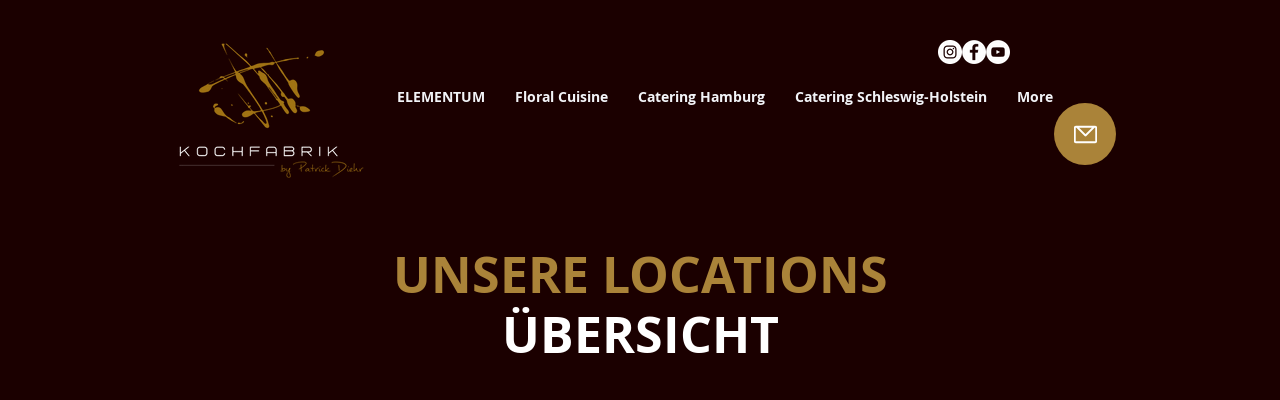

--- FILE ---
content_type: text/html; charset=UTF-8
request_url: https://www.koch-fabrik.com/locations
body_size: 156477
content:
<!DOCTYPE html>
<html lang="de">
<head>
  
  <!-- SEO Tags -->
  <title>Projects | KOCHfabrik Hamburg</title>
  <meta name="description" content="Ob Hafencity,  Altona, Sternschanze, Terrace Hill, Stadtpark oder Tidehafen Hamburg. Entdeckt unsere einzigeartigen Locations."/>
  <link rel="canonical" href="https://www.koch-fabrik.com/locations"/>
  <meta name="robots" content="index"/>
  <meta property="og:title" content="Projects | KOCHfabrik Hamburg"/>
  <meta property="og:description" content="Ob Hafencity,  Altona, Sternschanze, Terrace Hill, Stadtpark oder Tidehafen Hamburg. Entdeckt unsere einzigeartigen Locations."/>
  <meta property="og:image" content="https://static.wixstatic.com/media/271ebe_3bb5a50bcd0c40feac001331ef81bec0%7Emv2.png/v1/fit/w_2500,h_1330,al_c/271ebe_3bb5a50bcd0c40feac001331ef81bec0%7Emv2.png"/>
  <meta property="og:image:width" content="2500"/>
  <meta property="og:image:height" content="1330"/>
  <meta property="og:url" content="https://www.koch-fabrik.com/locations"/>
  <meta property="og:site_name" content="koch-fabrik.com"/>
  <meta property="og:type" content="website"/>
  <meta name="fb_admins_meta_tag" content="DieKochfabrik"/>
  <meta name="google-site-verification" content="RsWG0D5vaALtl2L2VD4IWx_kmkfdhkpxMjvv10xcl8c"/>
  <meta property="fb:admins" content="DieKochfabrik"/>
  <meta name="twitter:card" content="summary_large_image"/>
  <meta name="twitter:title" content="Projects | KOCHfabrik Hamburg"/>
  <meta name="twitter:description" content="Ob Hafencity,  Altona, Sternschanze, Terrace Hill, Stadtpark oder Tidehafen Hamburg. Entdeckt unsere einzigeartigen Locations."/>
  <meta name="twitter:image" content="https://static.wixstatic.com/media/271ebe_3bb5a50bcd0c40feac001331ef81bec0%7Emv2.png/v1/fit/w_2500,h_1330,al_c/271ebe_3bb5a50bcd0c40feac001331ef81bec0%7Emv2.png"/>

  
  <meta charset='utf-8'>
  <meta name="viewport" content="width=device-width, initial-scale=1" id="wixDesktopViewport" />
  <meta http-equiv="X-UA-Compatible" content="IE=edge">
  <meta name="generator" content="Wix.com Website Builder"/>

  <link rel="icon" sizes="192x192" href="https://static.wixstatic.com/media/271ebe_068e7ae66cca424c8670a219998160ba%7Emv2.jpg/v1/fill/w_192%2Ch_192%2Clg_1%2Cusm_0.66_1.00_0.01/271ebe_068e7ae66cca424c8670a219998160ba%7Emv2.jpg" type="image/jpeg"/>
  <link rel="shortcut icon" href="https://static.wixstatic.com/media/271ebe_068e7ae66cca424c8670a219998160ba%7Emv2.jpg/v1/fill/w_192%2Ch_192%2Clg_1%2Cusm_0.66_1.00_0.01/271ebe_068e7ae66cca424c8670a219998160ba%7Emv2.jpg" type="image/jpeg"/>
  <link rel="apple-touch-icon" href="https://static.wixstatic.com/media/271ebe_068e7ae66cca424c8670a219998160ba%7Emv2.jpg/v1/fill/w_180%2Ch_180%2Clg_1%2Cusm_0.66_1.00_0.01/271ebe_068e7ae66cca424c8670a219998160ba%7Emv2.jpg" type="image/jpeg"/>

  <!-- Safari Pinned Tab Icon -->
  <!-- <link rel="mask-icon" href="https://static.wixstatic.com/media/271ebe_068e7ae66cca424c8670a219998160ba%7Emv2.jpg/v1/fill/w_192%2Ch_192%2Clg_1%2Cusm_0.66_1.00_0.01/271ebe_068e7ae66cca424c8670a219998160ba%7Emv2.jpg"> -->

  <!-- Original trials -->
  


  <!-- Segmenter Polyfill -->
  <script>
    if (!window.Intl || !window.Intl.Segmenter) {
      (function() {
        var script = document.createElement('script');
        script.src = 'https://static.parastorage.com/unpkg/@formatjs/intl-segmenter@11.7.10/polyfill.iife.js';
        document.head.appendChild(script);
      })();
    }
  </script>

  <!-- Legacy Polyfills -->
  <script nomodule="" src="https://static.parastorage.com/unpkg/core-js-bundle@3.2.1/minified.js"></script>
  <script nomodule="" src="https://static.parastorage.com/unpkg/focus-within-polyfill@5.0.9/dist/focus-within-polyfill.js"></script>

  <!-- Performance API Polyfills -->
  <script>
  (function () {
    var noop = function noop() {};
    if ("performance" in window === false) {
      window.performance = {};
    }
    window.performance.mark = performance.mark || noop;
    window.performance.measure = performance.measure || noop;
    if ("now" in window.performance === false) {
      var nowOffset = Date.now();
      if (performance.timing && performance.timing.navigationStart) {
        nowOffset = performance.timing.navigationStart;
      }
      window.performance.now = function now() {
        return Date.now() - nowOffset;
      };
    }
  })();
  </script>

  <!-- Globals Definitions -->
  <script>
    (function () {
      var now = Date.now()
      window.initialTimestamps = {
        initialTimestamp: now,
        initialRequestTimestamp: Math.round(performance.timeOrigin ? performance.timeOrigin : now - performance.now())
      }

      window.thunderboltTag = "libs-releases-GA-local"
      window.thunderboltVersion = "1.16761.0"
    })();
  </script>

  <!-- Essential Viewer Model -->
  <script type="application/json" id="wix-essential-viewer-model">{"fleetConfig":{"fleetName":"thunderbolt-seo-isolated-renderer","type":"GA","code":0},"mode":{"qa":false,"enableTestApi":false,"debug":false,"ssrIndicator":false,"ssrOnly":false,"siteAssetsFallback":"enable","versionIndicator":false},"componentsLibrariesTopology":[{"artifactId":"editor-elements","namespace":"wixui","url":"https:\/\/static.parastorage.com\/services\/editor-elements\/1.14838.0"},{"artifactId":"editor-elements","namespace":"dsgnsys","url":"https:\/\/static.parastorage.com\/services\/editor-elements\/1.14838.0"}],"siteFeaturesConfigs":{"sessionManager":{"isRunningInDifferentSiteContext":false}},"language":{"userLanguage":"de"},"siteAssets":{"clientTopology":{"mediaRootUrl":"https:\/\/static.wixstatic.com","staticMediaUrl":"https:\/\/static.wixstatic.com\/media","moduleRepoUrl":"https:\/\/static.parastorage.com\/unpkg","fileRepoUrl":"https:\/\/static.parastorage.com\/services","viewerAppsUrl":"https:\/\/viewer-apps.parastorage.com","viewerAssetsUrl":"https:\/\/viewer-assets.parastorage.com","siteAssetsUrl":"https:\/\/siteassets.parastorage.com","pageJsonServerUrls":["https:\/\/pages.parastorage.com","https:\/\/staticorigin.wixstatic.com","https:\/\/www.koch-fabrik.com","https:\/\/fallback.wix.com\/wix-html-editor-pages-webapp\/page"],"pathOfTBModulesInFileRepoForFallback":"wix-thunderbolt\/dist\/"}},"siteFeatures":["accessibility","appMonitoring","assetsLoader","builderContextProviders","builderModuleLoader","businessLogger","captcha","clickHandlerRegistrar","commonConfig","componentsLoader","componentsRegistry","consentPolicy","cyclicTabbing","domSelectors","dynamicPages","environmentWixCodeSdk","environment","locationWixCodeSdk","mpaNavigation","navigationManager","navigationPhases","ooi","pages","panorama","protectedPages","renderer","reporter","routerFetch","router","scrollRestoration","seoWixCodeSdk","seo","sessionManager","siteMembersWixCodeSdk","siteMembers","siteScrollBlocker","siteWixCodeSdk","speculationRules","ssrCache","stores","structureApi","thunderboltInitializer","tpaCommons","translations","usedPlatformApis","warmupData","windowMessageRegistrar","windowWixCodeSdk","wixCustomElementComponent","wixEmbedsApi","componentsReact","platform"],"site":{"externalBaseUrl":"https:\/\/www.koch-fabrik.com","isSEO":true},"media":{"staticMediaUrl":"https:\/\/static.wixstatic.com\/media","mediaRootUrl":"https:\/\/static.wixstatic.com\/","staticVideoUrl":"https:\/\/video.wixstatic.com\/"},"requestUrl":"https:\/\/www.koch-fabrik.com\/locations","rollout":{"siteAssetsVersionsRollout":false,"isDACRollout":0,"isTBRollout":false},"commonConfig":{"brand":"wix","host":"VIEWER","bsi":"","consentPolicy":{},"consentPolicyHeader":{},"siteRevision":"1360","renderingFlow":"NONE","language":"de","locale":"de-de"},"interactionSampleRatio":0.01,"dynamicModelUrl":"https:\/\/www.koch-fabrik.com\/_api\/v2\/dynamicmodel","accessTokensUrl":"https:\/\/www.koch-fabrik.com\/_api\/v1\/access-tokens","isExcludedFromSecurityExperiments":false,"experiments":{"specs.thunderbolt.hardenFetchAndXHR":true,"specs.thunderbolt.securityExperiments":true}}</script>
  <script>window.viewerModel = JSON.parse(document.getElementById('wix-essential-viewer-model').textContent)</script>

  <script>
    window.commonConfig = viewerModel.commonConfig
  </script>

  
  <!-- BEGIN handleAccessTokens bundle -->

  <script data-url="https://static.parastorage.com/services/wix-thunderbolt/dist/handleAccessTokens.inline.4f2f9a53.bundle.min.js">(()=>{"use strict";function e(e){let{context:o,property:r,value:n,enumerable:i=!0}=e,c=e.get,l=e.set;if(!r||void 0===n&&!c&&!l)return new Error("property and value are required");let a=o||globalThis,s=a?.[r],u={};if(void 0!==n)u.value=n;else{if(c){let e=t(c);e&&(u.get=e)}if(l){let e=t(l);e&&(u.set=e)}}let p={...u,enumerable:i||!1,configurable:!1};void 0!==n&&(p.writable=!1);try{Object.defineProperty(a,r,p)}catch(e){return e instanceof TypeError?s:e}return s}function t(e,t){return"function"==typeof e?e:!0===e?.async&&"function"==typeof e.func?t?async function(t){return e.func(t)}:async function(){return e.func()}:"function"==typeof e?.func?e.func:void 0}try{e({property:"strictDefine",value:e})}catch{}try{e({property:"defineStrictObject",value:r})}catch{}try{e({property:"defineStrictMethod",value:n})}catch{}var o=["toString","toLocaleString","valueOf","constructor","prototype"];function r(t){let{context:n,property:c,propertiesToExclude:l=[],skipPrototype:a=!1,hardenPrototypePropertiesToExclude:s=[]}=t;if(!c)return new Error("property is required");let u=(n||globalThis)[c],p={},f=i(n,c);u&&("object"==typeof u||"function"==typeof u)&&Reflect.ownKeys(u).forEach(t=>{if(!l.includes(t)&&!o.includes(t)){let o=i(u,t);if(o&&(o.writable||o.configurable)){let{value:r,get:n,set:i,enumerable:c=!1}=o,l={};void 0!==r?l.value=r:n?l.get=n:i&&(l.set=i);try{let o=e({context:u,property:t,...l,enumerable:c});p[t]=o}catch(e){if(!(e instanceof TypeError))throw e;try{p[t]=o.value||o.get||o.set}catch{}}}}});let d={originalObject:u,originalProperties:p};if(!a&&void 0!==u?.prototype){let e=r({context:u,property:"prototype",propertiesToExclude:s,skipPrototype:!0});e instanceof Error||(d.originalPrototype=e?.originalObject,d.originalPrototypeProperties=e?.originalProperties)}return e({context:n,property:c,value:u,enumerable:f?.enumerable}),d}function n(t,o){let r=(o||globalThis)[t],n=i(o||globalThis,t);return r&&n&&(n.writable||n.configurable)?(Object.freeze(r),e({context:globalThis,property:t,value:r})):r}function i(e,t){if(e&&t)try{return Reflect.getOwnPropertyDescriptor(e,t)}catch{return}}function c(e){if("string"!=typeof e)return e;try{return decodeURIComponent(e).toLowerCase().trim()}catch{return e.toLowerCase().trim()}}function l(e,t){let o="";if("string"==typeof e)o=e.split("=")[0]?.trim()||"";else{if(!e||"string"!=typeof e.name)return!1;o=e.name}return t.has(c(o)||"")}function a(e,t){let o;return o="string"==typeof e?e.split(";").map(e=>e.trim()).filter(e=>e.length>0):e||[],o.filter(e=>!l(e,t))}var s=null;function u(){return null===s&&(s=typeof Document>"u"?void 0:Object.getOwnPropertyDescriptor(Document.prototype,"cookie")),s}function p(t,o){if(!globalThis?.cookieStore)return;let r=globalThis.cookieStore.get.bind(globalThis.cookieStore),n=globalThis.cookieStore.getAll.bind(globalThis.cookieStore),i=globalThis.cookieStore.set.bind(globalThis.cookieStore),c=globalThis.cookieStore.delete.bind(globalThis.cookieStore);return e({context:globalThis.CookieStore.prototype,property:"get",value:async function(e){return l(("string"==typeof e?e:e.name)||"",t)?null:r.call(this,e)},enumerable:!0}),e({context:globalThis.CookieStore.prototype,property:"getAll",value:async function(){return a(await n.apply(this,Array.from(arguments)),t)},enumerable:!0}),e({context:globalThis.CookieStore.prototype,property:"set",value:async function(){let e=Array.from(arguments);if(!l(1===e.length?e[0].name:e[0],t))return i.apply(this,e);o&&console.warn(o)},enumerable:!0}),e({context:globalThis.CookieStore.prototype,property:"delete",value:async function(){let e=Array.from(arguments);if(!l(1===e.length?e[0].name:e[0],t))return c.apply(this,e)},enumerable:!0}),e({context:globalThis.cookieStore,property:"prototype",value:globalThis.CookieStore.prototype,enumerable:!1}),e({context:globalThis,property:"cookieStore",value:globalThis.cookieStore,enumerable:!0}),{get:r,getAll:n,set:i,delete:c}}var f=["TextEncoder","TextDecoder","XMLHttpRequestEventTarget","EventTarget","URL","JSON","Reflect","Object","Array","Map","Set","WeakMap","WeakSet","Promise","Symbol","Error"],d=["addEventListener","removeEventListener","dispatchEvent","encodeURI","encodeURIComponent","decodeURI","decodeURIComponent"];const y=(e,t)=>{try{const o=t?t.get.call(document):document.cookie;return o.split(";").map(e=>e.trim()).filter(t=>t?.startsWith(e))[0]?.split("=")[1]}catch(e){return""}},g=(e="",t="",o="/")=>`${e}=; ${t?`domain=${t};`:""} max-age=0; path=${o}; expires=Thu, 01 Jan 1970 00:00:01 GMT`;function m(){(function(){if("undefined"!=typeof window){const e=performance.getEntriesByType("navigation")[0];return"back_forward"===(e?.type||"")}return!1})()&&function(){const{counter:e}=function(){const e=b("getItem");if(e){const[t,o]=e.split("-"),r=o?parseInt(o,10):0;if(r>=3){const e=t?Number(t):0;if(Date.now()-e>6e4)return{counter:0}}return{counter:r}}return{counter:0}}();e<3?(!function(e=1){b("setItem",`${Date.now()}-${e}`)}(e+1),window.location.reload()):console.error("ATS: Max reload attempts reached")}()}function b(e,t){try{return sessionStorage[e]("reload",t||"")}catch(e){console.error("ATS: Error calling sessionStorage:",e)}}const h="client-session-bind",v="sec-fetch-unsupported",{experiments:w}=window.viewerModel,T=[h,"client-binding",v,"svSession","smSession","server-session-bind","wixSession2","wixSession3"].map(e=>e.toLowerCase()),{cookie:S}=function(t,o){let r=new Set(t);return e({context:document,property:"cookie",set:{func:e=>function(e,t,o,r){let n=u(),i=c(t.split(";")[0]||"")||"";[...o].every(e=>!i.startsWith(e.toLowerCase()))&&n?.set?n.set.call(e,t):r&&console.warn(r)}(document,e,r,o)},get:{func:()=>function(e,t){let o=u();if(!o?.get)throw new Error("Cookie descriptor or getter not available");return a(o.get.call(e),t).join("; ")}(document,r)},enumerable:!0}),{cookieStore:p(r,o),cookie:u()}}(T),k="tbReady",x="security_overrideGlobals",{experiments:E,siteFeaturesConfigs:C,accessTokensUrl:P}=window.viewerModel,R=P,M={},O=(()=>{const e=y(h,S);if(w["specs.thunderbolt.browserCacheReload"]){y(v,S)||e?b("removeItem"):m()}return(()=>{const e=g(h),t=g(h,location.hostname);S.set.call(document,e),S.set.call(document,t)})(),e})();O&&(M["client-binding"]=O);const D=fetch;addEventListener(k,function e(t){const{logger:o}=t.detail;try{window.tb.init({fetch:D,fetchHeaders:M})}catch(e){const t=new Error("TB003");o.meter(`${x}_${t.message}`,{paramsOverrides:{errorType:x,eventString:t.message}}),window?.viewerModel?.mode.debug&&console.error(e)}finally{removeEventListener(k,e)}}),E["specs.thunderbolt.hardenFetchAndXHR"]||(window.fetchDynamicModel=()=>C.sessionManager.isRunningInDifferentSiteContext?Promise.resolve({}):fetch(R,{credentials:"same-origin",headers:M}).then(function(e){if(!e.ok)throw new Error(`[${e.status}]${e.statusText}`);return e.json()}),window.dynamicModelPromise=window.fetchDynamicModel())})();
//# sourceMappingURL=https://static.parastorage.com/services/wix-thunderbolt/dist/handleAccessTokens.inline.4f2f9a53.bundle.min.js.map</script>

<!-- END handleAccessTokens bundle -->

<!-- BEGIN overrideGlobals bundle -->

<script data-url="https://static.parastorage.com/services/wix-thunderbolt/dist/overrideGlobals.inline.ec13bfcf.bundle.min.js">(()=>{"use strict";function e(e){let{context:r,property:o,value:n,enumerable:i=!0}=e,c=e.get,a=e.set;if(!o||void 0===n&&!c&&!a)return new Error("property and value are required");let l=r||globalThis,u=l?.[o],s={};if(void 0!==n)s.value=n;else{if(c){let e=t(c);e&&(s.get=e)}if(a){let e=t(a);e&&(s.set=e)}}let p={...s,enumerable:i||!1,configurable:!1};void 0!==n&&(p.writable=!1);try{Object.defineProperty(l,o,p)}catch(e){return e instanceof TypeError?u:e}return u}function t(e,t){return"function"==typeof e?e:!0===e?.async&&"function"==typeof e.func?t?async function(t){return e.func(t)}:async function(){return e.func()}:"function"==typeof e?.func?e.func:void 0}try{e({property:"strictDefine",value:e})}catch{}try{e({property:"defineStrictObject",value:o})}catch{}try{e({property:"defineStrictMethod",value:n})}catch{}var r=["toString","toLocaleString","valueOf","constructor","prototype"];function o(t){let{context:n,property:c,propertiesToExclude:a=[],skipPrototype:l=!1,hardenPrototypePropertiesToExclude:u=[]}=t;if(!c)return new Error("property is required");let s=(n||globalThis)[c],p={},f=i(n,c);s&&("object"==typeof s||"function"==typeof s)&&Reflect.ownKeys(s).forEach(t=>{if(!a.includes(t)&&!r.includes(t)){let r=i(s,t);if(r&&(r.writable||r.configurable)){let{value:o,get:n,set:i,enumerable:c=!1}=r,a={};void 0!==o?a.value=o:n?a.get=n:i&&(a.set=i);try{let r=e({context:s,property:t,...a,enumerable:c});p[t]=r}catch(e){if(!(e instanceof TypeError))throw e;try{p[t]=r.value||r.get||r.set}catch{}}}}});let d={originalObject:s,originalProperties:p};if(!l&&void 0!==s?.prototype){let e=o({context:s,property:"prototype",propertiesToExclude:u,skipPrototype:!0});e instanceof Error||(d.originalPrototype=e?.originalObject,d.originalPrototypeProperties=e?.originalProperties)}return e({context:n,property:c,value:s,enumerable:f?.enumerable}),d}function n(t,r){let o=(r||globalThis)[t],n=i(r||globalThis,t);return o&&n&&(n.writable||n.configurable)?(Object.freeze(o),e({context:globalThis,property:t,value:o})):o}function i(e,t){if(e&&t)try{return Reflect.getOwnPropertyDescriptor(e,t)}catch{return}}function c(e){if("string"!=typeof e)return e;try{return decodeURIComponent(e).toLowerCase().trim()}catch{return e.toLowerCase().trim()}}function a(e,t){return e instanceof Headers?e.forEach((r,o)=>{l(o,t)||e.delete(o)}):Object.keys(e).forEach(r=>{l(r,t)||delete e[r]}),e}function l(e,t){return!t.has(c(e)||"")}function u(e,t){let r=!0,o=function(e){let t,r;if(globalThis.Request&&e instanceof Request)t=e.url;else{if("function"!=typeof e?.toString)throw new Error("Unsupported type for url");t=e.toString()}try{return new URL(t).pathname}catch{return r=t.replace(/#.+/gi,"").split("?").shift(),r.startsWith("/")?r:`/${r}`}}(e),n=c(o);return n&&t.some(e=>n.includes(e))&&(r=!1),r}function s(t,r,o){let n=fetch,i=XMLHttpRequest,c=new Set(r);function s(){let e=new i,r=e.open,n=e.setRequestHeader;return e.open=function(){let n=Array.from(arguments),i=n[1];if(n.length<2||u(i,t))return r.apply(e,n);throw new Error(o||`Request not allowed for path ${i}`)},e.setRequestHeader=function(t,r){l(decodeURIComponent(t),c)&&n.call(e,t,r)},e}return e({property:"fetch",value:function(){let e=function(e,t){return globalThis.Request&&e[0]instanceof Request&&e[0]?.headers?a(e[0].headers,t):e[1]?.headers&&a(e[1].headers,t),e}(arguments,c);return u(arguments[0],t)?n.apply(globalThis,Array.from(e)):new Promise((e,t)=>{t(new Error(o||`Request not allowed for path ${arguments[0]}`))})},enumerable:!0}),e({property:"XMLHttpRequest",value:s,enumerable:!0}),Object.keys(i).forEach(e=>{s[e]=i[e]}),{fetch:n,XMLHttpRequest:i}}var p=["TextEncoder","TextDecoder","XMLHttpRequestEventTarget","EventTarget","URL","JSON","Reflect","Object","Array","Map","Set","WeakMap","WeakSet","Promise","Symbol","Error"],f=["addEventListener","removeEventListener","dispatchEvent","encodeURI","encodeURIComponent","decodeURI","decodeURIComponent"];const d=function(){let t=globalThis.open,r=document.open;function o(e,r,o){let n="string"!=typeof e,i=t.call(window,e,r,o);return n||e&&function(e){return e.startsWith("//")&&/(?:[a-z0-9](?:[a-z0-9-]{0,61}[a-z0-9])?\.)+[a-z0-9][a-z0-9-]{0,61}[a-z0-9]/g.test(`${location.protocol}:${e}`)&&(e=`${location.protocol}${e}`),!e.startsWith("http")||new URL(e).hostname===location.hostname}(e)?{}:i}return e({property:"open",value:o,context:globalThis,enumerable:!0}),e({property:"open",value:function(e,t,n){return e?o(e,t,n):r.call(document,e||"",t||"",n||"")},context:document,enumerable:!0}),{open:t,documentOpen:r}},y=function(){let t=document.createElement,r=Element.prototype.setAttribute,o=Element.prototype.setAttributeNS;return e({property:"createElement",context:document,value:function(n,i){let a=t.call(document,n,i);if("iframe"===c(n)){e({property:"srcdoc",context:a,get:()=>"",set:()=>{console.warn("`srcdoc` is not allowed in iframe elements.")}});let t=function(e,t){"srcdoc"!==e.toLowerCase()?r.call(a,e,t):console.warn("`srcdoc` attribute is not allowed to be set.")},n=function(e,t,r){"srcdoc"!==t.toLowerCase()?o.call(a,e,t,r):console.warn("`srcdoc` attribute is not allowed to be set.")};a.setAttribute=t,a.setAttributeNS=n}return a},enumerable:!0}),{createElement:t,setAttribute:r,setAttributeNS:o}},m=["client-binding"],b=["/_api/v1/access-tokens","/_api/v2/dynamicmodel","/_api/one-app-session-web/v3/businesses"],h=function(){let t=setTimeout,r=setInterval;return o("setTimeout",0,globalThis),o("setInterval",0,globalThis),{setTimeout:t,setInterval:r};function o(t,r,o){let n=o||globalThis,i=n[t];if(!i||"function"!=typeof i)throw new Error(`Function ${t} not found or is not a function`);e({property:t,value:function(){let e=Array.from(arguments);if("string"!=typeof e[r])return i.apply(n,e);console.warn(`Calling ${t} with a String Argument at index ${r} is not allowed`)},context:o,enumerable:!0})}},v=function(){if(navigator&&"serviceWorker"in navigator){let t=navigator.serviceWorker.register;return e({context:navigator.serviceWorker,property:"register",value:function(){console.log("Service worker registration is not allowed")},enumerable:!0}),{register:t}}return{}};performance.mark("overrideGlobals started");const{isExcludedFromSecurityExperiments:g,experiments:w}=window.viewerModel,E=!g&&w["specs.thunderbolt.securityExperiments"];try{d(),E&&y(),w["specs.thunderbolt.hardenFetchAndXHR"]&&E&&s(b,m),v(),(e=>{let t=[],r=[];r=r.concat(["TextEncoder","TextDecoder"]),e&&(r=r.concat(["XMLHttpRequestEventTarget","EventTarget"])),r=r.concat(["URL","JSON"]),e&&(t=t.concat(["addEventListener","removeEventListener"])),t=t.concat(["encodeURI","encodeURIComponent","decodeURI","decodeURIComponent"]),r=r.concat(["String","Number"]),e&&r.push("Object"),r=r.concat(["Reflect"]),t.forEach(e=>{n(e),["addEventListener","removeEventListener"].includes(e)&&n(e,document)}),r.forEach(e=>{o({property:e})})})(E),E&&h()}catch(e){window?.viewerModel?.mode.debug&&console.error(e);const t=new Error("TB006");window.fedops?.reportError(t,"security_overrideGlobals"),window.Sentry?window.Sentry.captureException(t):globalThis.defineStrictProperty("sentryBuffer",[t],window,!1)}performance.mark("overrideGlobals ended")})();
//# sourceMappingURL=https://static.parastorage.com/services/wix-thunderbolt/dist/overrideGlobals.inline.ec13bfcf.bundle.min.js.map</script>

<!-- END overrideGlobals bundle -->


  
  <script>
    window.commonConfig = viewerModel.commonConfig

	
  </script>

  <!-- Initial CSS -->
  <style data-url="https://static.parastorage.com/services/wix-thunderbolt/dist/main.347af09f.min.css">@keyframes slide-horizontal-new{0%{transform:translateX(100%)}}@keyframes slide-horizontal-old{80%{opacity:1}to{opacity:0;transform:translateX(-100%)}}@keyframes slide-vertical-new{0%{transform:translateY(-100%)}}@keyframes slide-vertical-old{80%{opacity:1}to{opacity:0;transform:translateY(100%)}}@keyframes out-in-new{0%{opacity:0}}@keyframes out-in-old{to{opacity:0}}:root:active-view-transition{view-transition-name:none}::view-transition{pointer-events:none}:root:active-view-transition::view-transition-new(page-group),:root:active-view-transition::view-transition-old(page-group){animation-duration:.6s;cursor:wait;pointer-events:all}:root:active-view-transition-type(SlideHorizontal)::view-transition-old(page-group){animation:slide-horizontal-old .6s cubic-bezier(.83,0,.17,1) forwards;mix-blend-mode:normal}:root:active-view-transition-type(SlideHorizontal)::view-transition-new(page-group){animation:slide-horizontal-new .6s cubic-bezier(.83,0,.17,1) backwards;mix-blend-mode:normal}:root:active-view-transition-type(SlideVertical)::view-transition-old(page-group){animation:slide-vertical-old .6s cubic-bezier(.83,0,.17,1) forwards;mix-blend-mode:normal}:root:active-view-transition-type(SlideVertical)::view-transition-new(page-group){animation:slide-vertical-new .6s cubic-bezier(.83,0,.17,1) backwards;mix-blend-mode:normal}:root:active-view-transition-type(OutIn)::view-transition-old(page-group){animation:out-in-old .35s cubic-bezier(.22,1,.36,1) forwards}:root:active-view-transition-type(OutIn)::view-transition-new(page-group){animation:out-in-new .35s cubic-bezier(.64,0,.78,0) .35s backwards}@media(prefers-reduced-motion:reduce){::view-transition-group(*),::view-transition-new(*),::view-transition-old(*){animation:none!important}}body,html{background:transparent;border:0;margin:0;outline:0;padding:0;vertical-align:baseline}body{--scrollbar-width:0px;font-family:Arial,Helvetica,sans-serif;font-size:10px}body,html{height:100%}body{overflow-x:auto;overflow-y:scroll}body:not(.responsive) #site-root{min-width:var(--site-width);width:100%}body:not([data-js-loaded]) [data-hide-prejs]{visibility:hidden}interact-element{display:contents}#SITE_CONTAINER{position:relative}:root{--one-unit:1vw;--section-max-width:9999px;--spx-stopper-max:9999px;--spx-stopper-min:0px;--browser-zoom:1}@supports(-webkit-appearance:none) and (stroke-color:transparent){:root{--safari-sticky-fix:opacity;--experimental-safari-sticky-fix:translateZ(0)}}@supports(container-type:inline-size){:root{--one-unit:1cqw}}[id^=oldHoverBox-]{mix-blend-mode:plus-lighter;transition:opacity .5s ease,visibility .5s ease}[data-mesh-id$=inlineContent-gridContainer]:has(>[id^=oldHoverBox-]){isolation:isolate}</style>
<style data-url="https://static.parastorage.com/services/wix-thunderbolt/dist/main.renderer.9cb0985f.min.css">a,abbr,acronym,address,applet,b,big,blockquote,button,caption,center,cite,code,dd,del,dfn,div,dl,dt,em,fieldset,font,footer,form,h1,h2,h3,h4,h5,h6,header,i,iframe,img,ins,kbd,label,legend,li,nav,object,ol,p,pre,q,s,samp,section,small,span,strike,strong,sub,sup,table,tbody,td,tfoot,th,thead,title,tr,tt,u,ul,var{background:transparent;border:0;margin:0;outline:0;padding:0;vertical-align:baseline}input,select,textarea{box-sizing:border-box;font-family:Helvetica,Arial,sans-serif}ol,ul{list-style:none}blockquote,q{quotes:none}ins{text-decoration:none}del{text-decoration:line-through}table{border-collapse:collapse;border-spacing:0}a{cursor:pointer;text-decoration:none}.testStyles{overflow-y:hidden}.reset-button{-webkit-appearance:none;background:none;border:0;color:inherit;font:inherit;line-height:normal;outline:0;overflow:visible;padding:0;-webkit-user-select:none;-moz-user-select:none;-ms-user-select:none}:focus{outline:none}body.device-mobile-optimized:not(.disable-site-overflow){overflow-x:hidden;overflow-y:scroll}body.device-mobile-optimized:not(.responsive) #SITE_CONTAINER{margin-left:auto;margin-right:auto;overflow-x:visible;position:relative;width:320px}body.device-mobile-optimized:not(.responsive):not(.blockSiteScrolling) #SITE_CONTAINER{margin-top:0}body.device-mobile-optimized>*{max-width:100%!important}body.device-mobile-optimized #site-root{overflow-x:hidden;overflow-y:hidden}@supports(overflow:clip){body.device-mobile-optimized #site-root{overflow-x:clip;overflow-y:clip}}body.device-mobile-non-optimized #SITE_CONTAINER #site-root{overflow-x:clip;overflow-y:clip}body.device-mobile-non-optimized.fullScreenMode{background-color:#5f6360}body.device-mobile-non-optimized.fullScreenMode #MOBILE_ACTIONS_MENU,body.device-mobile-non-optimized.fullScreenMode #SITE_BACKGROUND,body.device-mobile-non-optimized.fullScreenMode #site-root,body.fullScreenMode #WIX_ADS{visibility:hidden}body.fullScreenMode{overflow-x:hidden!important;overflow-y:hidden!important}body.fullScreenMode.device-mobile-optimized #TINY_MENU{opacity:0;pointer-events:none}body.fullScreenMode-scrollable.device-mobile-optimized{overflow-x:hidden!important;overflow-y:auto!important}body.fullScreenMode-scrollable.device-mobile-optimized #masterPage,body.fullScreenMode-scrollable.device-mobile-optimized #site-root{overflow-x:hidden!important;overflow-y:hidden!important}body.fullScreenMode-scrollable.device-mobile-optimized #SITE_BACKGROUND,body.fullScreenMode-scrollable.device-mobile-optimized #masterPage{height:auto!important}body.fullScreenMode-scrollable.device-mobile-optimized #masterPage.mesh-layout{height:0!important}body.blockSiteScrolling,body.siteScrollingBlocked{position:fixed;width:100%}body.blockSiteScrolling #SITE_CONTAINER{margin-top:calc(var(--blocked-site-scroll-margin-top)*-1)}#site-root{margin:0 auto;min-height:100%;position:relative;top:var(--wix-ads-height)}#site-root img:not([src]){visibility:hidden}#site-root svg img:not([src]){visibility:visible}.auto-generated-link{color:inherit}#SCROLL_TO_BOTTOM,#SCROLL_TO_TOP{height:0}.has-click-trigger{cursor:pointer}.fullScreenOverlay{bottom:0;display:flex;justify-content:center;left:0;overflow-y:hidden;position:fixed;right:0;top:-60px;z-index:1005}.fullScreenOverlay>.fullScreenOverlayContent{bottom:0;left:0;margin:0 auto;overflow:hidden;position:absolute;right:0;top:60px;transform:translateZ(0)}[data-mesh-id$=centeredContent],[data-mesh-id$=form],[data-mesh-id$=inlineContent]{pointer-events:none;position:relative}[data-mesh-id$=-gridWrapper],[data-mesh-id$=-rotated-wrapper]{pointer-events:none}[data-mesh-id$=-gridContainer]>*,[data-mesh-id$=-rotated-wrapper]>*,[data-mesh-id$=inlineContent]>:not([data-mesh-id$=-gridContainer]){pointer-events:auto}.device-mobile-optimized #masterPage.mesh-layout #SOSP_CONTAINER_CUSTOM_ID{grid-area:2/1/3/2;-ms-grid-row:2;position:relative}#masterPage.mesh-layout{-ms-grid-rows:max-content max-content min-content max-content;-ms-grid-columns:100%;align-items:start;display:-ms-grid;display:grid;grid-template-columns:100%;grid-template-rows:max-content max-content min-content max-content;justify-content:stretch}#masterPage.mesh-layout #PAGES_CONTAINER,#masterPage.mesh-layout #SITE_FOOTER-placeholder,#masterPage.mesh-layout #SITE_FOOTER_WRAPPER,#masterPage.mesh-layout #SITE_HEADER-placeholder,#masterPage.mesh-layout #SITE_HEADER_WRAPPER,#masterPage.mesh-layout #SOSP_CONTAINER_CUSTOM_ID[data-state~=mobileView],#masterPage.mesh-layout #soapAfterPagesContainer,#masterPage.mesh-layout #soapBeforePagesContainer{-ms-grid-row-align:start;-ms-grid-column-align:start;-ms-grid-column:1}#masterPage.mesh-layout #SITE_HEADER-placeholder,#masterPage.mesh-layout #SITE_HEADER_WRAPPER{grid-area:1/1/2/2;-ms-grid-row:1}#masterPage.mesh-layout #PAGES_CONTAINER,#masterPage.mesh-layout #soapAfterPagesContainer,#masterPage.mesh-layout #soapBeforePagesContainer{grid-area:3/1/4/2;-ms-grid-row:3}#masterPage.mesh-layout #soapAfterPagesContainer,#masterPage.mesh-layout #soapBeforePagesContainer{width:100%}#masterPage.mesh-layout #PAGES_CONTAINER{align-self:stretch}#masterPage.mesh-layout main#PAGES_CONTAINER{display:block}#masterPage.mesh-layout #SITE_FOOTER-placeholder,#masterPage.mesh-layout #SITE_FOOTER_WRAPPER{grid-area:4/1/5/2;-ms-grid-row:4}#masterPage.mesh-layout #SITE_PAGES,#masterPage.mesh-layout [data-mesh-id=PAGES_CONTAINERcenteredContent],#masterPage.mesh-layout [data-mesh-id=PAGES_CONTAINERinlineContent]{height:100%}#masterPage.mesh-layout.desktop>*{width:100%}#masterPage.mesh-layout #PAGES_CONTAINER,#masterPage.mesh-layout #SITE_FOOTER,#masterPage.mesh-layout #SITE_FOOTER_WRAPPER,#masterPage.mesh-layout #SITE_HEADER,#masterPage.mesh-layout #SITE_HEADER_WRAPPER,#masterPage.mesh-layout #SITE_PAGES,#masterPage.mesh-layout #masterPageinlineContent{position:relative}#masterPage.mesh-layout #SITE_HEADER{grid-area:1/1/2/2}#masterPage.mesh-layout #SITE_FOOTER{grid-area:4/1/5/2}#masterPage.mesh-layout.overflow-x-clip #SITE_FOOTER,#masterPage.mesh-layout.overflow-x-clip #SITE_HEADER{overflow-x:clip}[data-z-counter]{z-index:0}[data-z-counter="0"]{z-index:auto}.wixSiteProperties{-webkit-font-smoothing:antialiased;-moz-osx-font-smoothing:grayscale}:root{--wst-button-color-fill-primary:rgb(var(--color_48));--wst-button-color-border-primary:rgb(var(--color_49));--wst-button-color-text-primary:rgb(var(--color_50));--wst-button-color-fill-primary-hover:rgb(var(--color_51));--wst-button-color-border-primary-hover:rgb(var(--color_52));--wst-button-color-text-primary-hover:rgb(var(--color_53));--wst-button-color-fill-primary-disabled:rgb(var(--color_54));--wst-button-color-border-primary-disabled:rgb(var(--color_55));--wst-button-color-text-primary-disabled:rgb(var(--color_56));--wst-button-color-fill-secondary:rgb(var(--color_57));--wst-button-color-border-secondary:rgb(var(--color_58));--wst-button-color-text-secondary:rgb(var(--color_59));--wst-button-color-fill-secondary-hover:rgb(var(--color_60));--wst-button-color-border-secondary-hover:rgb(var(--color_61));--wst-button-color-text-secondary-hover:rgb(var(--color_62));--wst-button-color-fill-secondary-disabled:rgb(var(--color_63));--wst-button-color-border-secondary-disabled:rgb(var(--color_64));--wst-button-color-text-secondary-disabled:rgb(var(--color_65));--wst-color-fill-base-1:rgb(var(--color_36));--wst-color-fill-base-2:rgb(var(--color_37));--wst-color-fill-base-shade-1:rgb(var(--color_38));--wst-color-fill-base-shade-2:rgb(var(--color_39));--wst-color-fill-base-shade-3:rgb(var(--color_40));--wst-color-fill-accent-1:rgb(var(--color_41));--wst-color-fill-accent-2:rgb(var(--color_42));--wst-color-fill-accent-3:rgb(var(--color_43));--wst-color-fill-accent-4:rgb(var(--color_44));--wst-color-fill-background-primary:rgb(var(--color_11));--wst-color-fill-background-secondary:rgb(var(--color_12));--wst-color-text-primary:rgb(var(--color_15));--wst-color-text-secondary:rgb(var(--color_14));--wst-color-action:rgb(var(--color_18));--wst-color-disabled:rgb(var(--color_39));--wst-color-title:rgb(var(--color_45));--wst-color-subtitle:rgb(var(--color_46));--wst-color-line:rgb(var(--color_47));--wst-font-style-h2:var(--font_2);--wst-font-style-h3:var(--font_3);--wst-font-style-h4:var(--font_4);--wst-font-style-h5:var(--font_5);--wst-font-style-h6:var(--font_6);--wst-font-style-body-large:var(--font_7);--wst-font-style-body-medium:var(--font_8);--wst-font-style-body-small:var(--font_9);--wst-font-style-body-x-small:var(--font_10);--wst-color-custom-1:rgb(var(--color_13));--wst-color-custom-2:rgb(var(--color_16));--wst-color-custom-3:rgb(var(--color_17));--wst-color-custom-4:rgb(var(--color_19));--wst-color-custom-5:rgb(var(--color_20));--wst-color-custom-6:rgb(var(--color_21));--wst-color-custom-7:rgb(var(--color_22));--wst-color-custom-8:rgb(var(--color_23));--wst-color-custom-9:rgb(var(--color_24));--wst-color-custom-10:rgb(var(--color_25));--wst-color-custom-11:rgb(var(--color_26));--wst-color-custom-12:rgb(var(--color_27));--wst-color-custom-13:rgb(var(--color_28));--wst-color-custom-14:rgb(var(--color_29));--wst-color-custom-15:rgb(var(--color_30));--wst-color-custom-16:rgb(var(--color_31));--wst-color-custom-17:rgb(var(--color_32));--wst-color-custom-18:rgb(var(--color_33));--wst-color-custom-19:rgb(var(--color_34));--wst-color-custom-20:rgb(var(--color_35))}.wix-presets-wrapper{display:contents}</style>

  <meta name="format-detection" content="telephone=no">
  <meta name="skype_toolbar" content="skype_toolbar_parser_compatible">
  
  

  

  

  <!-- head performance data start -->
  
  <!-- head performance data end -->
  

    


    
<style data-href="https://static.parastorage.com/services/editor-elements-library/dist/thunderbolt/rb_wixui.thunderbolt[DropDownMenu_OverlineMenuButtonSkin].f738f4af.min.css">._pfxlW{clip-path:inset(50%);height:24px;position:absolute;width:24px}._pfxlW:active,._pfxlW:focus{clip-path:unset;right:0;top:50%;transform:translateY(-50%)}._pfxlW.RG3k61{transform:translateY(-50%) rotate(180deg)}.Gs0oXs,.pr7XQM{box-sizing:border-box;height:100%;overflow:visible;position:relative;width:auto}.Gs0oXs[data-state~=header] a,.Gs0oXs[data-state~=header] div,[data-state~=header].pr7XQM a,[data-state~=header].pr7XQM div{cursor:default!important}.Gs0oXs .rcIF9K,.pr7XQM .rcIF9K{display:inline-block;height:100%;width:100%}.pr7XQM{--display:inline-block;display:var(--display)}.pr7XQM .nzVyrk{padding:0 var(--pad,5px)}.pr7XQM .VCJeT5{border-top:1px solid rgba(var(--brd,var(--color_15,color_15)),var(--alpha-brd,1));cursor:pointer;font:var(--fnt,var(--font_1))}.pr7XQM .xYGmQj{color:rgb(var(--txt,var(--color_15,color_15)));display:inline-block;padding:8px}.pr7XQM[data-listposition=left]{padding-left:0}.pr7XQM[data-listposition=right]{padding-right:0}.pr7XQM[data-state~=drop]{display:block;width:100%}.pr7XQM[data-state~=link]:hover .VCJeT5,.pr7XQM[data-state~=over] .VCJeT5{border-top-color:rgba(var(--brdh,var(--color_15,color_15)),var(--alpha-brdh,1));border-top-width:4px}.pr7XQM[data-state~=link]:hover .xYGmQj,.pr7XQM[data-state~=over] .xYGmQj{color:rgb(var(--txth,var(--color_15,color_15)));display:inline-block;padding-top:5px}.pr7XQM[data-state~=selected] .VCJeT5{border-top-color:rgba(var(--brds,var(--color_15,color_15)),var(--alpha-brds,1));border-top-width:4px}.pr7XQM[data-state~=selected] .xYGmQj{color:rgb(var(--txts,var(--color_15,color_15)));display:inline-block;padding-top:5px}.XRwtpn{overflow-x:hidden}.XRwtpn .SvGGzE{display:flex;flex-direction:column;height:100%;width:100%}.XRwtpn .SvGGzE .ckXV57{flex:1}.XRwtpn .SvGGzE .CkCpUo{height:calc(100% - (var(--menuTotalBordersY, 0px)));overflow:visible;white-space:nowrap;width:calc(100% - (var(--menuTotalBordersX, 0px)))}.XRwtpn .SvGGzE .CkCpUo .L3ZIQx,.XRwtpn .SvGGzE .CkCpUo .u7d_AM{direction:var(--menu-direction);display:inline-block;text-align:var(--menu-align,var(--align))}.XRwtpn .SvGGzE .CkCpUo .DTRNn1{display:block;width:100%}.XRwtpn .O1lweY{direction:var(--submenus-direction);display:block;opacity:1;text-align:var(--submenus-align,var(--align));z-index:99999}.XRwtpn .O1lweY .VtNw6g{display:inherit;overflow:visible;visibility:inherit;white-space:nowrap;width:auto}.XRwtpn .O1lweY.GkAfhB{transition:visibility;transition-delay:.2s;visibility:visible}.XRwtpn .O1lweY .u7d_AM{display:inline-block}.XRwtpn .Ursk0e{display:none}.YXlfNd>nav{bottom:0;left:0;right:0;top:0}.YXlfNd .CkCpUo,.YXlfNd .O1lweY,.YXlfNd>nav{position:absolute}.YXlfNd .O1lweY{background-color:rgba(var(--bgDrop,var(--color_11,color_11)),var(--alpha-bgDrop,1));border-radius:var(--rd,10px);box-shadow:var(--shd,0 1px 4px rgba(0,0,0,.6));margin-top:7px;padding:15px 5px 0 5px;visibility:hidden}.YXlfNd [data-dropmode=dropUp] .O1lweY{margin-bottom:7px;margin-top:0}</style>
<style data-href="https://static.parastorage.com/services/editor-elements-library/dist/thunderbolt/rb_wixui.thunderbolt[FiveGridLine_SolidLine].23b2f23d.min.css">.aVng1S{border-top:var(--lnw,2px) solid rgba(var(--brd,var(--color_15,color_15)),var(--alpha-brd,1));box-sizing:border-box;height:0}</style>
<style data-href="https://static.parastorage.com/services/editor-elements-library/dist/thunderbolt/rb_wixui.thunderbolt_bootstrap.a1b00b19.min.css">.cwL6XW{cursor:pointer}.sNF2R0{opacity:0}.hLoBV3{transition:opacity var(--transition-duration) cubic-bezier(.37,0,.63,1)}.Rdf41z,.hLoBV3{opacity:1}.ftlZWo{transition:opacity var(--transition-duration) cubic-bezier(.37,0,.63,1)}.ATGlOr,.ftlZWo{opacity:0}.KQSXD0{transition:opacity var(--transition-duration) cubic-bezier(.64,0,.78,0)}.KQSXD0,.pagQKE{opacity:1}._6zG5H{opacity:0;transition:opacity var(--transition-duration) cubic-bezier(.22,1,.36,1)}.BB49uC{transform:translateX(100%)}.j9xE1V{transition:transform var(--transition-duration) cubic-bezier(.87,0,.13,1)}.ICs7Rs,.j9xE1V{transform:translateX(0)}.DxijZJ{transition:transform var(--transition-duration) cubic-bezier(.87,0,.13,1)}.B5kjYq,.DxijZJ{transform:translateX(-100%)}.cJijIV{transition:transform var(--transition-duration) cubic-bezier(.87,0,.13,1)}.cJijIV,.hOxaWM{transform:translateX(0)}.T9p3fN{transform:translateX(100%);transition:transform var(--transition-duration) cubic-bezier(.87,0,.13,1)}.qDxYJm{transform:translateY(100%)}.aA9V0P{transition:transform var(--transition-duration) cubic-bezier(.87,0,.13,1)}.YPXPAS,.aA9V0P{transform:translateY(0)}.Xf2zsA{transition:transform var(--transition-duration) cubic-bezier(.87,0,.13,1)}.Xf2zsA,.y7Kt7s{transform:translateY(-100%)}.EeUgMu{transition:transform var(--transition-duration) cubic-bezier(.87,0,.13,1)}.EeUgMu,.fdHrtm{transform:translateY(0)}.WIFaG4{transform:translateY(100%);transition:transform var(--transition-duration) cubic-bezier(.87,0,.13,1)}body:not(.responsive) .JsJXaX{overflow-x:clip}:root:active-view-transition .JsJXaX{view-transition-name:page-group}.AnQkDU{display:grid;grid-template-columns:1fr;grid-template-rows:1fr;height:100%}.AnQkDU>div{align-self:stretch!important;grid-area:1/1/2/2;justify-self:stretch!important}.StylableButton2545352419__root{-archetype:box;border:none;box-sizing:border-box;cursor:pointer;display:block;height:100%;min-height:10px;min-width:10px;padding:0;touch-action:manipulation;width:100%}.StylableButton2545352419__root[disabled]{pointer-events:none}.StylableButton2545352419__root:not(:hover):not([disabled]).StylableButton2545352419--hasBackgroundColor{background-color:var(--corvid-background-color)!important}.StylableButton2545352419__root:hover:not([disabled]).StylableButton2545352419--hasHoverBackgroundColor{background-color:var(--corvid-hover-background-color)!important}.StylableButton2545352419__root:not(:hover)[disabled].StylableButton2545352419--hasDisabledBackgroundColor{background-color:var(--corvid-disabled-background-color)!important}.StylableButton2545352419__root:not(:hover):not([disabled]).StylableButton2545352419--hasBorderColor{border-color:var(--corvid-border-color)!important}.StylableButton2545352419__root:hover:not([disabled]).StylableButton2545352419--hasHoverBorderColor{border-color:var(--corvid-hover-border-color)!important}.StylableButton2545352419__root:not(:hover)[disabled].StylableButton2545352419--hasDisabledBorderColor{border-color:var(--corvid-disabled-border-color)!important}.StylableButton2545352419__root.StylableButton2545352419--hasBorderRadius{border-radius:var(--corvid-border-radius)!important}.StylableButton2545352419__root.StylableButton2545352419--hasBorderWidth{border-width:var(--corvid-border-width)!important}.StylableButton2545352419__root:not(:hover):not([disabled]).StylableButton2545352419--hasColor,.StylableButton2545352419__root:not(:hover):not([disabled]).StylableButton2545352419--hasColor .StylableButton2545352419__label{color:var(--corvid-color)!important}.StylableButton2545352419__root:hover:not([disabled]).StylableButton2545352419--hasHoverColor,.StylableButton2545352419__root:hover:not([disabled]).StylableButton2545352419--hasHoverColor .StylableButton2545352419__label{color:var(--corvid-hover-color)!important}.StylableButton2545352419__root:not(:hover)[disabled].StylableButton2545352419--hasDisabledColor,.StylableButton2545352419__root:not(:hover)[disabled].StylableButton2545352419--hasDisabledColor .StylableButton2545352419__label{color:var(--corvid-disabled-color)!important}.StylableButton2545352419__link{-archetype:box;box-sizing:border-box;color:#000;text-decoration:none}.StylableButton2545352419__container{align-items:center;display:flex;flex-basis:auto;flex-direction:row;flex-grow:1;height:100%;justify-content:center;overflow:hidden;transition:all .2s ease,visibility 0s;width:100%}.StylableButton2545352419__label{-archetype:text;-controller-part-type:LayoutChildDisplayDropdown,LayoutFlexChildSpacing(first);max-width:100%;min-width:1.8em;overflow:hidden;text-align:center;text-overflow:ellipsis;transition:inherit;white-space:nowrap}.StylableButton2545352419__root.StylableButton2545352419--isMaxContent .StylableButton2545352419__label{text-overflow:unset}.StylableButton2545352419__root.StylableButton2545352419--isWrapText .StylableButton2545352419__label{min-width:10px;overflow-wrap:break-word;white-space:break-spaces;word-break:break-word}.StylableButton2545352419__icon{-archetype:icon;-controller-part-type:LayoutChildDisplayDropdown,LayoutFlexChildSpacing(last);flex-shrink:0;height:50px;min-width:1px;transition:inherit}.StylableButton2545352419__icon.StylableButton2545352419--override{display:block!important}.StylableButton2545352419__icon svg,.StylableButton2545352419__icon>span{display:flex;height:inherit;width:inherit}.StylableButton2545352419__root:not(:hover):not([disalbed]).StylableButton2545352419--hasIconColor .StylableButton2545352419__icon svg{fill:var(--corvid-icon-color)!important;stroke:var(--corvid-icon-color)!important}.StylableButton2545352419__root:hover:not([disabled]).StylableButton2545352419--hasHoverIconColor .StylableButton2545352419__icon svg{fill:var(--corvid-hover-icon-color)!important;stroke:var(--corvid-hover-icon-color)!important}.StylableButton2545352419__root:not(:hover)[disabled].StylableButton2545352419--hasDisabledIconColor .StylableButton2545352419__icon svg{fill:var(--corvid-disabled-icon-color)!important;stroke:var(--corvid-disabled-icon-color)!important}.aeyn4z{bottom:0;left:0;position:absolute;right:0;top:0}.qQrFOK{cursor:pointer}.VDJedC{-webkit-tap-highlight-color:rgba(0,0,0,0);fill:var(--corvid-fill-color,var(--fill));fill-opacity:var(--fill-opacity);stroke:var(--corvid-stroke-color,var(--stroke));stroke-opacity:var(--stroke-opacity);stroke-width:var(--stroke-width);filter:var(--drop-shadow,none);opacity:var(--opacity);transform:var(--flip)}.VDJedC,.VDJedC svg{bottom:0;left:0;position:absolute;right:0;top:0}.VDJedC svg{height:var(--svg-calculated-height,100%);margin:auto;padding:var(--svg-calculated-padding,0);width:var(--svg-calculated-width,100%)}.VDJedC svg:not([data-type=ugc]){overflow:visible}.l4CAhn *{vector-effect:non-scaling-stroke}.Z_l5lU{-webkit-text-size-adjust:100%;-moz-text-size-adjust:100%;text-size-adjust:100%}ol.font_100,ul.font_100{color:#080808;font-family:"Arial, Helvetica, sans-serif",serif;font-size:10px;font-style:normal;font-variant:normal;font-weight:400;letter-spacing:normal;line-height:normal;margin:0;text-decoration:none}ol.font_100 li,ul.font_100 li{margin-bottom:12px}ol.wix-list-text-align,ul.wix-list-text-align{list-style-position:inside}ol.wix-list-text-align h1,ol.wix-list-text-align h2,ol.wix-list-text-align h3,ol.wix-list-text-align h4,ol.wix-list-text-align h5,ol.wix-list-text-align h6,ol.wix-list-text-align p,ul.wix-list-text-align h1,ul.wix-list-text-align h2,ul.wix-list-text-align h3,ul.wix-list-text-align h4,ul.wix-list-text-align h5,ul.wix-list-text-align h6,ul.wix-list-text-align p{display:inline}.HQSswv{cursor:pointer}.yi6otz{clip:rect(0 0 0 0);border:0;height:1px;margin:-1px;overflow:hidden;padding:0;position:absolute;width:1px}.zQ9jDz [data-attr-richtext-marker=true]{display:block}.zQ9jDz [data-attr-richtext-marker=true] table{border-collapse:collapse;margin:15px 0;width:100%}.zQ9jDz [data-attr-richtext-marker=true] table td{padding:12px;position:relative}.zQ9jDz [data-attr-richtext-marker=true] table td:after{border-bottom:1px solid currentColor;border-left:1px solid currentColor;bottom:0;content:"";left:0;opacity:.2;position:absolute;right:0;top:0}.zQ9jDz [data-attr-richtext-marker=true] table tr td:last-child:after{border-right:1px solid currentColor}.zQ9jDz [data-attr-richtext-marker=true] table tr:first-child td:after{border-top:1px solid currentColor}@supports(-webkit-appearance:none) and (stroke-color:transparent){.qvSjx3>*>:first-child{vertical-align:top}}@supports(-webkit-touch-callout:none){.qvSjx3>*>:first-child{vertical-align:top}}.LkZBpT :is(p,h1,h2,h3,h4,h5,h6,ul,ol,span[data-attr-richtext-marker],blockquote,div) [class$=rich-text__text],.LkZBpT :is(p,h1,h2,h3,h4,h5,h6,ul,ol,span[data-attr-richtext-marker],blockquote,div)[class$=rich-text__text]{color:var(--corvid-color,currentColor)}.LkZBpT :is(p,h1,h2,h3,h4,h5,h6,ul,ol,span[data-attr-richtext-marker],blockquote,div) span[style*=color]{color:var(--corvid-color,currentColor)!important}.Kbom4H{direction:var(--text-direction);min-height:var(--min-height);min-width:var(--min-width)}.Kbom4H .upNqi2{word-wrap:break-word;height:100%;overflow-wrap:break-word;position:relative;width:100%}.Kbom4H .upNqi2 ul{list-style:disc inside}.Kbom4H .upNqi2 li{margin-bottom:12px}.MMl86N blockquote,.MMl86N div,.MMl86N h1,.MMl86N h2,.MMl86N h3,.MMl86N h4,.MMl86N h5,.MMl86N h6,.MMl86N p{letter-spacing:normal;line-height:normal}.gYHZuN{min-height:var(--min-height);min-width:var(--min-width)}.gYHZuN .upNqi2{word-wrap:break-word;height:100%;overflow-wrap:break-word;position:relative;width:100%}.gYHZuN .upNqi2 ol,.gYHZuN .upNqi2 ul{letter-spacing:normal;line-height:normal;margin-inline-start:.5em;padding-inline-start:1.3em}.gYHZuN .upNqi2 ul{list-style-type:disc}.gYHZuN .upNqi2 ol{list-style-type:decimal}.gYHZuN .upNqi2 ol ul,.gYHZuN .upNqi2 ul ul{line-height:normal;list-style-type:circle}.gYHZuN .upNqi2 ol ol ul,.gYHZuN .upNqi2 ol ul ul,.gYHZuN .upNqi2 ul ol ul,.gYHZuN .upNqi2 ul ul ul{line-height:normal;list-style-type:square}.gYHZuN .upNqi2 li{font-style:inherit;font-weight:inherit;letter-spacing:normal;line-height:inherit}.gYHZuN .upNqi2 h1,.gYHZuN .upNqi2 h2,.gYHZuN .upNqi2 h3,.gYHZuN .upNqi2 h4,.gYHZuN .upNqi2 h5,.gYHZuN .upNqi2 h6,.gYHZuN .upNqi2 p{letter-spacing:normal;line-height:normal;margin-block:0;margin:0}.gYHZuN .upNqi2 a{color:inherit}.MMl86N,.ku3DBC{word-wrap:break-word;direction:var(--text-direction);min-height:var(--min-height);min-width:var(--min-width);mix-blend-mode:var(--blendMode,normal);overflow-wrap:break-word;pointer-events:none;text-align:start;text-shadow:var(--textOutline,0 0 transparent),var(--textShadow,0 0 transparent);text-transform:var(--textTransform,"none")}.MMl86N>*,.ku3DBC>*{pointer-events:auto}.MMl86N li,.ku3DBC li{font-style:inherit;font-weight:inherit;letter-spacing:normal;line-height:inherit}.MMl86N ol,.MMl86N ul,.ku3DBC ol,.ku3DBC ul{letter-spacing:normal;line-height:normal;margin-inline-end:0;margin-inline-start:.5em}.MMl86N:not(.Vq6kJx) ol,.MMl86N:not(.Vq6kJx) ul,.ku3DBC:not(.Vq6kJx) ol,.ku3DBC:not(.Vq6kJx) ul{padding-inline-end:0;padding-inline-start:1.3em}.MMl86N ul,.ku3DBC ul{list-style-type:disc}.MMl86N ol,.ku3DBC ol{list-style-type:decimal}.MMl86N ol ul,.MMl86N ul ul,.ku3DBC ol ul,.ku3DBC ul ul{list-style-type:circle}.MMl86N ol ol ul,.MMl86N ol ul ul,.MMl86N ul ol ul,.MMl86N ul ul ul,.ku3DBC ol ol ul,.ku3DBC ol ul ul,.ku3DBC ul ol ul,.ku3DBC ul ul ul{list-style-type:square}.MMl86N blockquote,.MMl86N div,.MMl86N h1,.MMl86N h2,.MMl86N h3,.MMl86N h4,.MMl86N h5,.MMl86N h6,.MMl86N p,.ku3DBC blockquote,.ku3DBC div,.ku3DBC h1,.ku3DBC h2,.ku3DBC h3,.ku3DBC h4,.ku3DBC h5,.ku3DBC h6,.ku3DBC p{margin-block:0;margin:0}.MMl86N a,.ku3DBC a{color:inherit}.Vq6kJx li{margin-inline-end:0;margin-inline-start:1.3em}.Vd6aQZ{overflow:hidden;padding:0;pointer-events:none;white-space:nowrap}.mHZSwn{display:none}.lvxhkV{bottom:0;left:0;position:absolute;right:0;top:0;width:100%}.QJjwEo{transform:translateY(-100%);transition:.2s ease-in}.kdBXfh{transition:.2s}.MP52zt{opacity:0;transition:.2s ease-in}.MP52zt.Bhu9m5{z-index:-1!important}.LVP8Wf{opacity:1;transition:.2s}.VrZrC0{height:auto}.VrZrC0,.cKxVkc{position:relative;width:100%}:host(:not(.device-mobile-optimized)) .vlM3HR,body:not(.device-mobile-optimized) .vlM3HR{margin-left:calc((100% - var(--site-width))/2);width:var(--site-width)}.AT7o0U[data-focuscycled=active]{outline:1px solid transparent}.AT7o0U[data-focuscycled=active]:not(:focus-within){outline:2px solid transparent;transition:outline .01s ease}.AT7o0U .vlM3HR{bottom:0;left:0;position:absolute;right:0;top:0}.Tj01hh,.jhxvbR{display:block;height:100%;width:100%}.jhxvbR img{max-width:var(--wix-img-max-width,100%)}.jhxvbR[data-animate-blur] img{filter:blur(9px);transition:filter .8s ease-in}.jhxvbR[data-animate-blur] img[data-load-done]{filter:none}.WzbAF8{direction:var(--direction)}.WzbAF8 .mpGTIt .O6KwRn{display:var(--item-display);height:var(--item-size);margin-block:var(--item-margin-block);margin-inline:var(--item-margin-inline);width:var(--item-size)}.WzbAF8 .mpGTIt .O6KwRn:last-child{margin-block:0;margin-inline:0}.WzbAF8 .mpGTIt .O6KwRn .oRtuWN{display:block}.WzbAF8 .mpGTIt .O6KwRn .oRtuWN .YaS0jR{height:var(--item-size);width:var(--item-size)}.WzbAF8 .mpGTIt{height:100%;position:absolute;white-space:nowrap;width:100%}:host(.device-mobile-optimized) .WzbAF8 .mpGTIt,body.device-mobile-optimized .WzbAF8 .mpGTIt{white-space:normal}.big2ZD{display:grid;grid-template-columns:1fr;grid-template-rows:1fr;height:calc(100% - var(--wix-ads-height));left:0;margin-top:var(--wix-ads-height);position:fixed;top:0;width:100%}.SHHiV9,.big2ZD{pointer-events:none;z-index:var(--pinned-layer-in-container,var(--above-all-in-container))}</style>
<style data-href="https://static.parastorage.com/services/editor-elements-library/dist/thunderbolt/rb_wixui.thunderbolt_bootstrap-classic.72e6a2a3.min.css">.PlZyDq{touch-action:manipulation}.uDW_Qe{align-items:center;box-sizing:border-box;display:flex;justify-content:var(--label-align);min-width:100%;text-align:initial;width:-moz-max-content;width:max-content}.uDW_Qe:before{max-width:var(--margin-start,0)}.uDW_Qe:after,.uDW_Qe:before{align-self:stretch;content:"";flex-grow:1}.uDW_Qe:after{max-width:var(--margin-end,0)}.FubTgk{height:100%}.FubTgk .uDW_Qe{border-radius:var(--corvid-border-radius,var(--rd,0));bottom:0;box-shadow:var(--shd,0 1px 4px rgba(0,0,0,.6));left:0;position:absolute;right:0;top:0;transition:var(--trans1,border-color .4s ease 0s,background-color .4s ease 0s)}.FubTgk .uDW_Qe:link,.FubTgk .uDW_Qe:visited{border-color:transparent}.FubTgk .l7_2fn{color:var(--corvid-color,rgb(var(--txt,var(--color_15,color_15))));font:var(--fnt,var(--font_5));margin:0;position:relative;transition:var(--trans2,color .4s ease 0s);white-space:nowrap}.FubTgk[aria-disabled=false] .uDW_Qe{background-color:var(--corvid-background-color,rgba(var(--bg,var(--color_17,color_17)),var(--alpha-bg,1)));border:solid var(--corvid-border-color,rgba(var(--brd,var(--color_15,color_15)),var(--alpha-brd,1))) var(--corvid-border-width,var(--brw,0));cursor:pointer!important}:host(.device-mobile-optimized) .FubTgk[aria-disabled=false]:active .uDW_Qe,body.device-mobile-optimized .FubTgk[aria-disabled=false]:active .uDW_Qe{background-color:var(--corvid-hover-background-color,rgba(var(--bgh,var(--color_18,color_18)),var(--alpha-bgh,1)));border-color:var(--corvid-hover-border-color,rgba(var(--brdh,var(--color_15,color_15)),var(--alpha-brdh,1)))}:host(.device-mobile-optimized) .FubTgk[aria-disabled=false]:active .l7_2fn,body.device-mobile-optimized .FubTgk[aria-disabled=false]:active .l7_2fn{color:var(--corvid-hover-color,rgb(var(--txth,var(--color_15,color_15))))}:host(:not(.device-mobile-optimized)) .FubTgk[aria-disabled=false]:hover .uDW_Qe,body:not(.device-mobile-optimized) .FubTgk[aria-disabled=false]:hover .uDW_Qe{background-color:var(--corvid-hover-background-color,rgba(var(--bgh,var(--color_18,color_18)),var(--alpha-bgh,1)));border-color:var(--corvid-hover-border-color,rgba(var(--brdh,var(--color_15,color_15)),var(--alpha-brdh,1)))}:host(:not(.device-mobile-optimized)) .FubTgk[aria-disabled=false]:hover .l7_2fn,body:not(.device-mobile-optimized) .FubTgk[aria-disabled=false]:hover .l7_2fn{color:var(--corvid-hover-color,rgb(var(--txth,var(--color_15,color_15))))}.FubTgk[aria-disabled=true] .uDW_Qe{background-color:var(--corvid-disabled-background-color,rgba(var(--bgd,204,204,204),var(--alpha-bgd,1)));border-color:var(--corvid-disabled-border-color,rgba(var(--brdd,204,204,204),var(--alpha-brdd,1)));border-style:solid;border-width:var(--corvid-border-width,var(--brw,0))}.FubTgk[aria-disabled=true] .l7_2fn{color:var(--corvid-disabled-color,rgb(var(--txtd,255,255,255)))}.uUxqWY{align-items:center;box-sizing:border-box;display:flex;justify-content:var(--label-align);min-width:100%;text-align:initial;width:-moz-max-content;width:max-content}.uUxqWY:before{max-width:var(--margin-start,0)}.uUxqWY:after,.uUxqWY:before{align-self:stretch;content:"";flex-grow:1}.uUxqWY:after{max-width:var(--margin-end,0)}.Vq4wYb[aria-disabled=false] .uUxqWY{cursor:pointer}:host(.device-mobile-optimized) .Vq4wYb[aria-disabled=false]:active .wJVzSK,body.device-mobile-optimized .Vq4wYb[aria-disabled=false]:active .wJVzSK{color:var(--corvid-hover-color,rgb(var(--txth,var(--color_15,color_15))));transition:var(--trans,color .4s ease 0s)}:host(:not(.device-mobile-optimized)) .Vq4wYb[aria-disabled=false]:hover .wJVzSK,body:not(.device-mobile-optimized) .Vq4wYb[aria-disabled=false]:hover .wJVzSK{color:var(--corvid-hover-color,rgb(var(--txth,var(--color_15,color_15))));transition:var(--trans,color .4s ease 0s)}.Vq4wYb .uUxqWY{bottom:0;left:0;position:absolute;right:0;top:0}.Vq4wYb .wJVzSK{color:var(--corvid-color,rgb(var(--txt,var(--color_15,color_15))));font:var(--fnt,var(--font_5));transition:var(--trans,color .4s ease 0s);white-space:nowrap}.Vq4wYb[aria-disabled=true] .wJVzSK{color:var(--corvid-disabled-color,rgb(var(--txtd,255,255,255)))}:host(:not(.device-mobile-optimized)) .CohWsy,body:not(.device-mobile-optimized) .CohWsy{display:flex}:host(:not(.device-mobile-optimized)) .V5AUxf,body:not(.device-mobile-optimized) .V5AUxf{-moz-column-gap:var(--margin);column-gap:var(--margin);direction:var(--direction);display:flex;margin:0 auto;position:relative;width:calc(100% - var(--padding)*2)}:host(:not(.device-mobile-optimized)) .V5AUxf>*,body:not(.device-mobile-optimized) .V5AUxf>*{direction:ltr;flex:var(--column-flex) 1 0%;left:0;margin-bottom:var(--padding);margin-top:var(--padding);min-width:0;position:relative;top:0}:host(.device-mobile-optimized) .V5AUxf,body.device-mobile-optimized .V5AUxf{display:block;padding-bottom:var(--padding-y);padding-left:var(--padding-x,0);padding-right:var(--padding-x,0);padding-top:var(--padding-y);position:relative}:host(.device-mobile-optimized) .V5AUxf>*,body.device-mobile-optimized .V5AUxf>*{margin-bottom:var(--margin);position:relative}:host(.device-mobile-optimized) .V5AUxf>:first-child,body.device-mobile-optimized .V5AUxf>:first-child{margin-top:var(--firstChildMarginTop,0)}:host(.device-mobile-optimized) .V5AUxf>:last-child,body.device-mobile-optimized .V5AUxf>:last-child{margin-bottom:var(--lastChildMarginBottom)}.LIhNy3{backface-visibility:hidden}.jhxvbR,.mtrorN{display:block;height:100%;width:100%}.jhxvbR img{max-width:var(--wix-img-max-width,100%)}.jhxvbR[data-animate-blur] img{filter:blur(9px);transition:filter .8s ease-in}.jhxvbR[data-animate-blur] img[data-load-done]{filter:none}.if7Vw2{height:100%;left:0;-webkit-mask-image:var(--mask-image,none);mask-image:var(--mask-image,none);-webkit-mask-position:var(--mask-position,0);mask-position:var(--mask-position,0);-webkit-mask-repeat:var(--mask-repeat,no-repeat);mask-repeat:var(--mask-repeat,no-repeat);-webkit-mask-size:var(--mask-size,100%);mask-size:var(--mask-size,100%);overflow:hidden;pointer-events:var(--fill-layer-background-media-pointer-events);position:absolute;top:0;width:100%}.if7Vw2.f0uTJH{clip:rect(0,auto,auto,0)}.if7Vw2 .i1tH8h{height:100%;position:absolute;top:0;width:100%}.if7Vw2 .DXi4PB{height:var(--fill-layer-image-height,100%);opacity:var(--fill-layer-image-opacity)}.if7Vw2 .DXi4PB img{height:100%;width:100%}@supports(-webkit-hyphens:none){.if7Vw2.f0uTJH{clip:auto;-webkit-clip-path:inset(0)}}.wG8dni{height:100%}.tcElKx{background-color:var(--bg-overlay-color);background-image:var(--bg-gradient);transition:var(--inherit-transition)}.ImALHf,.Ybjs9b{opacity:var(--fill-layer-video-opacity)}.UWmm3w{bottom:var(--media-padding-bottom);height:var(--media-padding-height);position:absolute;top:var(--media-padding-top);width:100%}.Yjj1af{transform:scale(var(--scale,1));transition:var(--transform-duration,transform 0s)}.ImALHf{height:100%;position:relative;width:100%}.KCM6zk{opacity:var(--fill-layer-video-opacity,var(--fill-layer-image-opacity,1))}.KCM6zk .DXi4PB,.KCM6zk .ImALHf,.KCM6zk .Ybjs9b{opacity:1}._uqPqy{clip-path:var(--fill-layer-clip)}._uqPqy,.eKyYhK{position:absolute;top:0}._uqPqy,.eKyYhK,.x0mqQS img{height:100%;width:100%}.pnCr6P{opacity:0}.blf7sp,.pnCr6P{position:absolute;top:0}.blf7sp{height:0;left:0;overflow:hidden;width:0}.rWP3Gv{left:0;pointer-events:var(--fill-layer-background-media-pointer-events);position:var(--fill-layer-background-media-position)}.Tr4n3d,.rWP3Gv,.wRqk6s{height:100%;top:0;width:100%}.wRqk6s{position:absolute}.Tr4n3d{background-color:var(--fill-layer-background-overlay-color);opacity:var(--fill-layer-background-overlay-blend-opacity-fallback,1);position:var(--fill-layer-background-overlay-position);transform:var(--fill-layer-background-overlay-transform)}@supports(mix-blend-mode:overlay){.Tr4n3d{mix-blend-mode:var(--fill-layer-background-overlay-blend-mode);opacity:var(--fill-layer-background-overlay-blend-opacity,1)}}.VXAmO2{--divider-pin-height__:min(1,calc(var(--divider-layers-pin-factor__) + 1));--divider-pin-layer-height__:var( --divider-layers-pin-factor__ );--divider-pin-border__:min(1,calc(var(--divider-layers-pin-factor__) / -1 + 1));height:calc(var(--divider-height__) + var(--divider-pin-height__)*var(--divider-layers-size__)*var(--divider-layers-y__))}.VXAmO2,.VXAmO2 .dy3w_9{left:0;position:absolute;width:100%}.VXAmO2 .dy3w_9{--divider-layer-i__:var(--divider-layer-i,0);background-position:left calc(50% + var(--divider-offset-x__) + var(--divider-layers-x__)*var(--divider-layer-i__)) bottom;background-repeat:repeat-x;border-bottom-style:solid;border-bottom-width:calc(var(--divider-pin-border__)*var(--divider-layer-i__)*var(--divider-layers-y__));height:calc(var(--divider-height__) + var(--divider-pin-layer-height__)*var(--divider-layer-i__)*var(--divider-layers-y__));opacity:calc(1 - var(--divider-layer-i__)/(var(--divider-layer-i__) + 1))}.UORcXs{--divider-height__:var(--divider-top-height,auto);--divider-offset-x__:var(--divider-top-offset-x,0px);--divider-layers-size__:var(--divider-top-layers-size,0);--divider-layers-y__:var(--divider-top-layers-y,0px);--divider-layers-x__:var(--divider-top-layers-x,0px);--divider-layers-pin-factor__:var(--divider-top-layers-pin-factor,0);border-top:var(--divider-top-padding,0) solid var(--divider-top-color,currentColor);opacity:var(--divider-top-opacity,1);top:0;transform:var(--divider-top-flip,scaleY(-1))}.UORcXs .dy3w_9{background-image:var(--divider-top-image,none);background-size:var(--divider-top-size,contain);border-color:var(--divider-top-color,currentColor);bottom:0;filter:var(--divider-top-filter,none)}.UORcXs .dy3w_9[data-divider-layer="1"]{display:var(--divider-top-layer-1-display,block)}.UORcXs .dy3w_9[data-divider-layer="2"]{display:var(--divider-top-layer-2-display,block)}.UORcXs .dy3w_9[data-divider-layer="3"]{display:var(--divider-top-layer-3-display,block)}.Io4VUz{--divider-height__:var(--divider-bottom-height,auto);--divider-offset-x__:var(--divider-bottom-offset-x,0px);--divider-layers-size__:var(--divider-bottom-layers-size,0);--divider-layers-y__:var(--divider-bottom-layers-y,0px);--divider-layers-x__:var(--divider-bottom-layers-x,0px);--divider-layers-pin-factor__:var(--divider-bottom-layers-pin-factor,0);border-bottom:var(--divider-bottom-padding,0) solid var(--divider-bottom-color,currentColor);bottom:0;opacity:var(--divider-bottom-opacity,1);transform:var(--divider-bottom-flip,none)}.Io4VUz .dy3w_9{background-image:var(--divider-bottom-image,none);background-size:var(--divider-bottom-size,contain);border-color:var(--divider-bottom-color,currentColor);bottom:0;filter:var(--divider-bottom-filter,none)}.Io4VUz .dy3w_9[data-divider-layer="1"]{display:var(--divider-bottom-layer-1-display,block)}.Io4VUz .dy3w_9[data-divider-layer="2"]{display:var(--divider-bottom-layer-2-display,block)}.Io4VUz .dy3w_9[data-divider-layer="3"]{display:var(--divider-bottom-layer-3-display,block)}.YzqVVZ{overflow:visible;position:relative}.mwF7X1{backface-visibility:hidden}.YGilLk{cursor:pointer}.Tj01hh{display:block}.MW5IWV,.Tj01hh{height:100%;width:100%}.MW5IWV{left:0;-webkit-mask-image:var(--mask-image,none);mask-image:var(--mask-image,none);-webkit-mask-position:var(--mask-position,0);mask-position:var(--mask-position,0);-webkit-mask-repeat:var(--mask-repeat,no-repeat);mask-repeat:var(--mask-repeat,no-repeat);-webkit-mask-size:var(--mask-size,100%);mask-size:var(--mask-size,100%);overflow:hidden;pointer-events:var(--fill-layer-background-media-pointer-events);position:absolute;top:0}.MW5IWV.N3eg0s{clip:rect(0,auto,auto,0)}.MW5IWV .Kv1aVt{height:100%;position:absolute;top:0;width:100%}.MW5IWV .dLPlxY{height:var(--fill-layer-image-height,100%);opacity:var(--fill-layer-image-opacity)}.MW5IWV .dLPlxY img{height:100%;width:100%}@supports(-webkit-hyphens:none){.MW5IWV.N3eg0s{clip:auto;-webkit-clip-path:inset(0)}}.VgO9Yg{height:100%}.LWbAav{background-color:var(--bg-overlay-color);background-image:var(--bg-gradient);transition:var(--inherit-transition)}.K_YxMd,.yK6aSC{opacity:var(--fill-layer-video-opacity)}.NGjcJN{bottom:var(--media-padding-bottom);height:var(--media-padding-height);position:absolute;top:var(--media-padding-top);width:100%}.mNGsUM{transform:scale(var(--scale,1));transition:var(--transform-duration,transform 0s)}.K_YxMd{height:100%;position:relative;width:100%}wix-media-canvas{display:block;height:100%}.I8xA4L{opacity:var(--fill-layer-video-opacity,var(--fill-layer-image-opacity,1))}.I8xA4L .K_YxMd,.I8xA4L .dLPlxY,.I8xA4L .yK6aSC{opacity:1}.bX9O_S{clip-path:var(--fill-layer-clip)}.Z_wCwr,.bX9O_S{position:absolute;top:0}.Jxk_UL img,.Z_wCwr,.bX9O_S{height:100%;width:100%}.K8MSra{opacity:0}.K8MSra,.YTb3b4{position:absolute;top:0}.YTb3b4{height:0;left:0;overflow:hidden;width:0}.SUz0WK{left:0;pointer-events:var(--fill-layer-background-media-pointer-events);position:var(--fill-layer-background-media-position)}.FNxOn5,.SUz0WK,.m4khSP{height:100%;top:0;width:100%}.FNxOn5{position:absolute}.m4khSP{background-color:var(--fill-layer-background-overlay-color);opacity:var(--fill-layer-background-overlay-blend-opacity-fallback,1);position:var(--fill-layer-background-overlay-position);transform:var(--fill-layer-background-overlay-transform)}@supports(mix-blend-mode:overlay){.m4khSP{mix-blend-mode:var(--fill-layer-background-overlay-blend-mode);opacity:var(--fill-layer-background-overlay-blend-opacity,1)}}._C0cVf{bottom:0;left:0;position:absolute;right:0;top:0;width:100%}.hFwGTD{transform:translateY(-100%);transition:.2s ease-in}.IQgXoP{transition:.2s}.Nr3Nid{opacity:0;transition:.2s ease-in}.Nr3Nid.l4oO6c{z-index:-1!important}.iQuoC4{opacity:1;transition:.2s}.CJF7A2{height:auto}.CJF7A2,.U4Bvut{position:relative;width:100%}:host(:not(.device-mobile-optimized)) .G5K6X8,body:not(.device-mobile-optimized) .G5K6X8{margin-left:calc((100% - var(--site-width))/2);width:var(--site-width)}.xU8fqS[data-focuscycled=active]{outline:1px solid transparent}.xU8fqS[data-focuscycled=active]:not(:focus-within){outline:2px solid transparent;transition:outline .01s ease}.xU8fqS ._4XcTfy{background-color:var(--screenwidth-corvid-background-color,rgba(var(--bg,var(--color_11,color_11)),var(--alpha-bg,1)));border-bottom:var(--brwb,0) solid var(--screenwidth-corvid-border-color,rgba(var(--brd,var(--color_15,color_15)),var(--alpha-brd,1)));border-top:var(--brwt,0) solid var(--screenwidth-corvid-border-color,rgba(var(--brd,var(--color_15,color_15)),var(--alpha-brd,1)));bottom:0;box-shadow:var(--shd,0 0 5px rgba(0,0,0,.7));left:0;position:absolute;right:0;top:0}.xU8fqS .gUbusX{background-color:rgba(var(--bgctr,var(--color_11,color_11)),var(--alpha-bgctr,1));border-radius:var(--rd,0);bottom:var(--brwb,0);top:var(--brwt,0)}.xU8fqS .G5K6X8,.xU8fqS .gUbusX{left:0;position:absolute;right:0}.xU8fqS .G5K6X8{bottom:0;top:0}:host(.device-mobile-optimized) .xU8fqS .G5K6X8,body.device-mobile-optimized .xU8fqS .G5K6X8{left:10px;right:10px}.SPY_vo{pointer-events:none}.BmZ5pC{min-height:calc(100vh - var(--wix-ads-height));min-width:var(--site-width);position:var(--bg-position);top:var(--wix-ads-height)}.BmZ5pC,.nTOEE9{height:100%;width:100%}.nTOEE9{overflow:hidden;position:relative}.nTOEE9.sqUyGm:hover{cursor:url([data-uri]),auto}.nTOEE9.C_JY0G:hover{cursor:url([data-uri]),auto}.RZQnmg{background-color:rgb(var(--color_11));border-radius:50%;bottom:12px;height:40px;opacity:0;pointer-events:none;position:absolute;right:12px;width:40px}.RZQnmg path{fill:rgb(var(--color_15))}.RZQnmg:focus{cursor:auto;opacity:1;pointer-events:auto}.rYiAuL{cursor:pointer}.gSXewE{height:0;left:0;overflow:hidden;top:0;width:0}.OJQ_3L,.gSXewE{position:absolute}.OJQ_3L{background-color:rgb(var(--color_11));border-radius:300px;bottom:0;cursor:pointer;height:40px;margin:16px 16px;opacity:0;pointer-events:none;right:0;width:40px}.OJQ_3L path{fill:rgb(var(--color_12))}.OJQ_3L:focus{cursor:auto;opacity:1;pointer-events:auto}.j7pOnl{box-sizing:border-box;height:100%;width:100%}.BI8PVQ{min-height:var(--image-min-height);min-width:var(--image-min-width)}.BI8PVQ img,img.BI8PVQ{filter:var(--filter-effect-svg-url);-webkit-mask-image:var(--mask-image,none);mask-image:var(--mask-image,none);-webkit-mask-position:var(--mask-position,0);mask-position:var(--mask-position,0);-webkit-mask-repeat:var(--mask-repeat,no-repeat);mask-repeat:var(--mask-repeat,no-repeat);-webkit-mask-size:var(--mask-size,100% 100%);mask-size:var(--mask-size,100% 100%);-o-object-position:var(--object-position);object-position:var(--object-position)}.MazNVa{left:var(--left,auto);position:var(--position-fixed,static);top:var(--top,auto);z-index:var(--z-index,auto)}.MazNVa .BI8PVQ img{box-shadow:0 0 0 #000;position:static;-webkit-user-select:none;-moz-user-select:none;-ms-user-select:none;user-select:none}.MazNVa .j7pOnl{display:block;overflow:hidden}.MazNVa .BI8PVQ{overflow:hidden}.c7cMWz{bottom:0;left:0;position:absolute;right:0;top:0}.FVGvCX{height:auto;position:relative;width:100%}body:not(.responsive) .zK7MhX{align-self:start;grid-area:1/1/1/1;height:100%;justify-self:stretch;left:0;position:relative}:host(:not(.device-mobile-optimized)) .c7cMWz,body:not(.device-mobile-optimized) .c7cMWz{margin-left:calc((100% - var(--site-width))/2);width:var(--site-width)}.fEm0Bo .c7cMWz{background-color:rgba(var(--bg,var(--color_11,color_11)),var(--alpha-bg,1));overflow:hidden}:host(.device-mobile-optimized) .c7cMWz,body.device-mobile-optimized .c7cMWz{left:10px;right:10px}.PFkO7r{bottom:0;left:0;position:absolute;right:0;top:0}.HT5ybB{height:auto;position:relative;width:100%}body:not(.responsive) .dBAkHi{align-self:start;grid-area:1/1/1/1;height:100%;justify-self:stretch;left:0;position:relative}:host(:not(.device-mobile-optimized)) .PFkO7r,body:not(.device-mobile-optimized) .PFkO7r{margin-left:calc((100% - var(--site-width))/2);width:var(--site-width)}:host(.device-mobile-optimized) .PFkO7r,body.device-mobile-optimized .PFkO7r{left:10px;right:10px}</style>
<style data-href="https://static.parastorage.com/services/editor-elements-library/dist/thunderbolt/rb_wixui.thunderbolt_bootstrap-responsive.5018a9e9.min.css">._pfxlW{clip-path:inset(50%);height:24px;position:absolute;width:24px}._pfxlW:active,._pfxlW:focus{clip-path:unset;right:0;top:50%;transform:translateY(-50%)}._pfxlW.RG3k61{transform:translateY(-50%) rotate(180deg)}.r4OX7l,.xTjc1A{box-sizing:border-box;height:100%;overflow:visible;position:relative;width:auto}.r4OX7l[data-state~=header] a,.r4OX7l[data-state~=header] div,[data-state~=header].xTjc1A a,[data-state~=header].xTjc1A div{cursor:default!important}.r4OX7l .UiHgGh,.xTjc1A .UiHgGh{display:inline-block;height:100%;width:100%}.xTjc1A{--display:inline-block;cursor:pointer;display:var(--display);font:var(--fnt,var(--font_1))}.xTjc1A .yRj2ms{padding:0 var(--pad,5px)}.xTjc1A .JS76Uv{color:rgb(var(--txt,var(--color_15,color_15)));display:inline-block;padding:0 10px;transition:var(--trans,color .4s ease 0s)}.xTjc1A[data-state~=drop]{display:block;width:100%}.xTjc1A[data-state~=drop] .JS76Uv{padding:0 .5em}.xTjc1A[data-state~=link]:hover .JS76Uv,.xTjc1A[data-state~=over] .JS76Uv{color:rgb(var(--txth,var(--color_14,color_14)));transition:var(--trans,color .4s ease 0s)}.xTjc1A[data-state~=selected] .JS76Uv{color:rgb(var(--txts,var(--color_14,color_14)));transition:var(--trans,color .4s ease 0s)}.NHM1d1{overflow-x:hidden}.NHM1d1 .R_TAzU{display:flex;flex-direction:column;height:100%;width:100%}.NHM1d1 .R_TAzU .aOF1ks{flex:1}.NHM1d1 .R_TAzU .y7qwii{height:calc(100% - (var(--menuTotalBordersY, 0px)));overflow:visible;white-space:nowrap;width:calc(100% - (var(--menuTotalBordersX, 0px)))}.NHM1d1 .R_TAzU .y7qwii .Tg1gOB,.NHM1d1 .R_TAzU .y7qwii .p90CkU{direction:var(--menu-direction);display:inline-block;text-align:var(--menu-align,var(--align))}.NHM1d1 .R_TAzU .y7qwii .mvZ3NH{display:block;width:100%}.NHM1d1 .h3jCPd{direction:var(--submenus-direction);display:block;opacity:1;text-align:var(--submenus-align,var(--align));z-index:99999}.NHM1d1 .h3jCPd .wkJ2fp{display:inherit;overflow:visible;visibility:inherit;white-space:nowrap;width:auto}.NHM1d1 .h3jCPd.DlGBN0{transition:visibility;transition-delay:.2s;visibility:visible}.NHM1d1 .h3jCPd .p90CkU{display:inline-block}.NHM1d1 .vh74Xw{display:none}.XwCBRN>nav{bottom:0;left:0;right:0;top:0}.XwCBRN .h3jCPd,.XwCBRN .y7qwii,.XwCBRN>nav{position:absolute}.XwCBRN .h3jCPd{margin-top:7px;visibility:hidden}.XwCBRN .h3jCPd[data-dropMode=dropUp]{margin-bottom:7px;margin-top:0}.XwCBRN .wkJ2fp{background-color:rgba(var(--bgDrop,var(--color_11,color_11)),var(--alpha-bgDrop,1));border-radius:var(--rd,0);box-shadow:var(--shd,0 1px 4px rgba(0,0,0,.6))}.P0dCOY .PJ4KCX{background-color:rgba(var(--bg,var(--color_11,color_11)),var(--alpha-bg,1));bottom:0;left:0;overflow:hidden;position:absolute;right:0;top:0}.xpmKd_{border-radius:var(--overflow-wrapper-border-radius)}</style>
<style data-href="https://static.parastorage.com/services/editor-elements-library/dist/thunderbolt/rb_wixui.thunderbolt[StylableButton_Default].e469137d.min.css">.StylableButton2545352419__root{-archetype:box;border:none;box-sizing:border-box;cursor:pointer;display:block;height:100%;min-height:10px;min-width:10px;padding:0;touch-action:manipulation;width:100%}.StylableButton2545352419__root[disabled]{pointer-events:none}.StylableButton2545352419__root:not(:hover):not([disabled]).StylableButton2545352419--hasBackgroundColor{background-color:var(--corvid-background-color)!important}.StylableButton2545352419__root:hover:not([disabled]).StylableButton2545352419--hasHoverBackgroundColor{background-color:var(--corvid-hover-background-color)!important}.StylableButton2545352419__root:not(:hover)[disabled].StylableButton2545352419--hasDisabledBackgroundColor{background-color:var(--corvid-disabled-background-color)!important}.StylableButton2545352419__root:not(:hover):not([disabled]).StylableButton2545352419--hasBorderColor{border-color:var(--corvid-border-color)!important}.StylableButton2545352419__root:hover:not([disabled]).StylableButton2545352419--hasHoverBorderColor{border-color:var(--corvid-hover-border-color)!important}.StylableButton2545352419__root:not(:hover)[disabled].StylableButton2545352419--hasDisabledBorderColor{border-color:var(--corvid-disabled-border-color)!important}.StylableButton2545352419__root.StylableButton2545352419--hasBorderRadius{border-radius:var(--corvid-border-radius)!important}.StylableButton2545352419__root.StylableButton2545352419--hasBorderWidth{border-width:var(--corvid-border-width)!important}.StylableButton2545352419__root:not(:hover):not([disabled]).StylableButton2545352419--hasColor,.StylableButton2545352419__root:not(:hover):not([disabled]).StylableButton2545352419--hasColor .StylableButton2545352419__label{color:var(--corvid-color)!important}.StylableButton2545352419__root:hover:not([disabled]).StylableButton2545352419--hasHoverColor,.StylableButton2545352419__root:hover:not([disabled]).StylableButton2545352419--hasHoverColor .StylableButton2545352419__label{color:var(--corvid-hover-color)!important}.StylableButton2545352419__root:not(:hover)[disabled].StylableButton2545352419--hasDisabledColor,.StylableButton2545352419__root:not(:hover)[disabled].StylableButton2545352419--hasDisabledColor .StylableButton2545352419__label{color:var(--corvid-disabled-color)!important}.StylableButton2545352419__link{-archetype:box;box-sizing:border-box;color:#000;text-decoration:none}.StylableButton2545352419__container{align-items:center;display:flex;flex-basis:auto;flex-direction:row;flex-grow:1;height:100%;justify-content:center;overflow:hidden;transition:all .2s ease,visibility 0s;width:100%}.StylableButton2545352419__label{-archetype:text;-controller-part-type:LayoutChildDisplayDropdown,LayoutFlexChildSpacing(first);max-width:100%;min-width:1.8em;overflow:hidden;text-align:center;text-overflow:ellipsis;transition:inherit;white-space:nowrap}.StylableButton2545352419__root.StylableButton2545352419--isMaxContent .StylableButton2545352419__label{text-overflow:unset}.StylableButton2545352419__root.StylableButton2545352419--isWrapText .StylableButton2545352419__label{min-width:10px;overflow-wrap:break-word;white-space:break-spaces;word-break:break-word}.StylableButton2545352419__icon{-archetype:icon;-controller-part-type:LayoutChildDisplayDropdown,LayoutFlexChildSpacing(last);flex-shrink:0;height:50px;min-width:1px;transition:inherit}.StylableButton2545352419__icon.StylableButton2545352419--override{display:block!important}.StylableButton2545352419__icon svg,.StylableButton2545352419__icon>span{display:flex;height:inherit;width:inherit}.StylableButton2545352419__root:not(:hover):not([disalbed]).StylableButton2545352419--hasIconColor .StylableButton2545352419__icon svg{fill:var(--corvid-icon-color)!important;stroke:var(--corvid-icon-color)!important}.StylableButton2545352419__root:hover:not([disabled]).StylableButton2545352419--hasHoverIconColor .StylableButton2545352419__icon svg{fill:var(--corvid-hover-icon-color)!important;stroke:var(--corvid-hover-icon-color)!important}.StylableButton2545352419__root:not(:hover)[disabled].StylableButton2545352419--hasDisabledIconColor .StylableButton2545352419__icon svg{fill:var(--corvid-disabled-icon-color)!important;stroke:var(--corvid-disabled-icon-color)!important}</style>
<style data-href="https://static.parastorage.com/services/editor-elements-library/dist/thunderbolt/rb_wixui.thunderbolt[TextInput].de084f5c.min.css">#SITE_CONTAINER.focus-ring-active.keyboard-tabbing-on .KvoMHf:focus{outline:2px solid #116dff;outline-offset:1px}.KvoMHf.ErucfC[type=number]::-webkit-inner-spin-button{-webkit-appearance:none;-moz-appearance:none;margin:0}.KvoMHf[disabled]{pointer-events:none}.MpKiNN{--display:flex;direction:var(--direction);display:var(--display);flex-direction:column;min-height:25px;position:relative;text-align:var(--align,start)}.MpKiNN .pUnTVX{height:var(--inputHeight);position:relative}.MpKiNN .eXvLsN{align-items:center;display:flex;font:var(--fntprefix,normal normal normal 16px/1.4em helvetica-w01-roman);justify-content:center;left:0;max-height:100%;min-height:100%;position:absolute;top:0;width:50px}.MpKiNN .KvoMHf,.MpKiNN .eXvLsN{color:var(--corvid-color,rgb(var(--txt,var(--color_15,color_15))))}.MpKiNN .KvoMHf{-webkit-appearance:none;-moz-appearance:none;background-color:var(--corvid-background-color,rgba(var(--bg,255,255,255),var(--alpha-bg,1)));border-color:var(--corvid-border-color,rgba(var(--brd,227,227,227),var(--alpha-brd,1)));border-radius:var(--corvid-border-radius,var(--rd,0));border-style:solid;border-width:var(--corvid-border-width,var(--brw,1px));box-shadow:var(--shd,0 0 0 transparent);box-sizing:border-box!important;direction:var(--inputDirection,"inherit");font:var(--fnt,var(--font_8));margin:0;max-width:100%;min-height:var(--inputHeight);padding:var(--textPadding);padding-inline-end:var(--textPadding_end);padding-inline-start:var(--textPadding_start);text-align:var(--inputAlign,"inherit");text-overflow:ellipsis;width:100%}.MpKiNN .KvoMHf[type=number]{-webkit-appearance:textfield;-moz-appearance:textfield;width:100%}.MpKiNN .KvoMHf::-moz-placeholder{color:rgb(var(--txt2,var(--color_15,color_15)))}.MpKiNN .KvoMHf:-ms-input-placeholder{color:rgb(var(--txt2,var(--color_15,color_15)))}.MpKiNN .KvoMHf::placeholder{color:rgb(var(--txt2,var(--color_15,color_15)))}.MpKiNN .KvoMHf:hover{background-color:rgba(var(--bgh,255,255,255),var(--alpha-bgh,1));border-color:rgba(var(--brdh,163,217,246),var(--alpha-brdh,1));border-style:solid;border-width:var(--brwh,1px)}.MpKiNN .KvoMHf:disabled{background-color:rgba(var(--bgd,204,204,204),var(--alpha-bgd,1));border-color:rgba(var(--brdd,163,217,246),var(--alpha-brdd,1));border-style:solid;border-width:var(--brwd,1px);color:rgb(var(--txtd,255,255,255))}.MpKiNN:not(.LyB02C) .KvoMHf:focus{background-color:rgba(var(--bgf,255,255,255),var(--alpha-bgf,1));border-color:rgba(var(--brdf,163,217,246),var(--alpha-brdf,1));border-style:solid;border-width:var(--brwf,1px)}.MpKiNN.LyB02C .KvoMHf:invalid{background-color:rgba(var(--bge,255,255,255),var(--alpha-bge,1));border-color:rgba(var(--brde,163,217,246),var(--alpha-brde,1));border-style:solid;border-width:var(--brwe,1px)}.MpKiNN.LyB02C .KvoMHf:not(:invalid):focus{background-color:rgba(var(--bgf,255,255,255),var(--alpha-bgf,1));border-color:rgba(var(--brdf,163,217,246),var(--alpha-brdf,1));border-style:solid;border-width:var(--brwf,1px)}.MpKiNN .wPeA6j{display:none}.MpKiNN.qzvPmW .wPeA6j{color:rgb(var(--txtlbl,var(--color_15,color_15)));direction:var(--labelDirection,inherit);display:inline-block;font:var(--fntlbl,var(--font_8));line-height:1;margin-bottom:var(--labelMarginBottom);padding-inline-end:var(--labelPadding_end);padding-inline-start:var(--labelPadding_start);text-align:var(--labelAlign,inherit);word-break:break-word}.MpKiNN.qzvPmW.lPl_oN .wPeA6j:after{color:rgba(var(--txtlblrq,0,0,0),var(--alpha-txtlblrq,0));content:" *";display:var(--requiredIndicationDisplay,none)}.ZXdXNL{--display:flex;direction:var(--direction);display:var(--display);flex-direction:column;justify-content:var(--align,start);text-align:var(--align,start)}.ZXdXNL .pUnTVX{display:flex;flex:1;flex-direction:column;position:relative}.ZXdXNL .eXvLsN{align-items:center;display:flex;font:var(--fntprefix,normal normal normal 16px/1.4em helvetica-w01-roman);justify-content:center;left:0;max-height:100%;position:absolute;top:0;width:50px}.ZXdXNL .KvoMHf,.ZXdXNL .eXvLsN{color:var(--corvid-color,rgb(var(--txt,var(--color_15,color_15))));min-height:100%}.ZXdXNL .KvoMHf{-webkit-appearance:none;-moz-appearance:none;background-color:var(--corvid-background-color,rgba(var(--bg,255,255,255),var(--alpha-bg,1)));border-color:var(--corvid-border-color,rgba(var(--brd,227,227,227),var(--alpha-brd,1)));border-radius:var(--corvid-border-radius,var(--rd,0));border-style:solid;border-width:var(--corvid-border-width,var(--brw,1px));box-shadow:var(--shd,0 0 0 transparent);box-sizing:border-box!important;direction:var(--inputDirection,"inherit");flex:1;font:var(--fnt,var(--font_8));margin:0;padding:var(--textPadding);padding-inline-end:var(--textPadding_end);padding-inline-start:var(--textPadding_start);text-align:var(--inputAlign,"inherit");text-overflow:ellipsis;width:100%}.ZXdXNL .KvoMHf[type=number]{-webkit-appearance:textfield;-moz-appearance:textfield}.ZXdXNL .KvoMHf::-moz-placeholder{color:rgb(var(--txt2,var(--color_15,color_15)))}.ZXdXNL .KvoMHf:-ms-input-placeholder{color:rgb(var(--txt2,var(--color_15,color_15)))}.ZXdXNL .KvoMHf::placeholder{color:rgb(var(--txt2,var(--color_15,color_15)))}.ZXdXNL .KvoMHf:hover{background-color:rgba(var(--bgh,255,255,255),var(--alpha-bgh,1));border-color:rgba(var(--brdh,163,217,246),var(--alpha-brdh,1));border-style:solid;border-width:var(--brwh,1px)}.ZXdXNL .KvoMHf:disabled{background-color:rgba(var(--bgd,204,204,204),var(--alpha-bgd,1));border-color:rgba(var(--brdd,163,217,246),var(--alpha-brdd,1));border-style:solid;border-width:var(--brwd,1px);color:rgb(var(--txtd,255,255,255))}.ZXdXNL:not(.LyB02C) .KvoMHf:focus{background-color:rgba(var(--bgf,255,255,255),var(--alpha-bgf,1));border-color:rgba(var(--brdf,163,217,246),var(--alpha-brdf,1));border-style:solid;border-width:var(--brwf,1px)}.ZXdXNL.LyB02C .KvoMHf:invalid{background-color:rgba(var(--bge,255,255,255),var(--alpha-bge,1));border-color:rgba(var(--brde,163,217,246),var(--alpha-brde,1));border-style:solid;border-width:var(--brwe,1px)}.ZXdXNL.LyB02C .KvoMHf:not(:invalid):focus{background-color:rgba(var(--bgf,255,255,255),var(--alpha-bgf,1));border-color:rgba(var(--brdf,163,217,246),var(--alpha-brdf,1));border-style:solid;border-width:var(--brwf,1px)}.ZXdXNL .wPeA6j{display:none}.ZXdXNL.qzvPmW .wPeA6j{color:rgb(var(--txtlbl,var(--color_15,color_15)));direction:var(--labelDirection,inherit);display:inline-block;font:var(--fntlbl,var(--font_8));line-height:1;margin-bottom:var(--labelMarginBottom);padding-inline-end:var(--labelPadding_end);padding-inline-start:var(--labelPadding_start);text-align:var(--labelAlign,inherit);word-break:break-word}.ZXdXNL.qzvPmW.lPl_oN .wPeA6j:after{color:rgba(var(--txtlblrq,0,0,0),var(--alpha-txtlblrq,0));content:" *";display:var(--requiredIndicationDisplay,none)}.wBdYEC{align-items:center;color:rgb(var(--errorTextColor,#ff4040));direction:var(--errorDirection);display:flex;flex-direction:row;gap:4px;justify-content:var(--errorAlign,inherit);padding:8px 0 0}.wBdYEC .cfVDAB{flex:none;flex-grow:0;order:0}.wBdYEC .YCipIB{display:inline-block;flex-grow:0;font:var(--errorTextFont,var(--font_8));line-height:1;order:1;word-break:break-word}</style>
<style data-href="https://static.parastorage.com/services/editor-elements-library/dist/thunderbolt/rb_wixui.thunderbolt[Checkbox].479e1f1a.min.css">.OJNx9x{--force-state-metadata:disabled}.wSrZTo{--display:flex;align-items:center;direction:var(--checkbox-direction);display:var(--display);justify-content:var(--align)}.wSrZTo .LPwNQx{background-color:var(--corvid-background-color,rgba(var(--bg,var(--color_11,color_11)),var(--alpha-bg,1)));border:solid var(--corvid-border-color,rgba(var(--brd,var(--color_15,color_15)),var(--alpha-brd,1))) var(--corvid-border-width,var(--brw,0));border-radius:var(--corvid-border-radius,var(--rd,0));box-shadow:var(--shd,0 1px 4px rgba(0,0,0,.6));box-sizing:border-box;display:block;height:100%;height:var(--checkboxSize);min-width:var(--checkboxSize);pointer-events:none;position:relative}.wSrZTo .WY4uqX{display:none}.wSrZTo .WY4uqX svg{fill:rgba(var(--bgc,var(--color_1,color_1)),var(--alpha-bgc,1));left:50%;overflow:visible;position:absolute;top:50%;transform:translate(-50%,-50%);width:50%}.wSrZTo .cCdhN7{cursor:pointer;margin:0;opacity:0;position:absolute}.wSrZTo .cCdhN7:checked~.WY4uqX{cursor:pointer;display:block;height:var(--checkboxSize);margin-inline-start:var(--checkmarkMargin_start);min-width:var(--checkboxSize);pointer-events:none;position:relative}#SITE_CONTAINER.focus-ring-active.keyboard-tabbing-on .wSrZTo .cCdhN7:focus+.LPwNQx{outline:2px solid #116dff;outline-offset:1px}.wSrZTo .cCdhN7:focus+.LPwNQx{background-color:rgba(var(--bgf,var(--color_11,color_11)),var(--alpha-bgf,1));border:solid var(--brwf,0) rgba(var(--brdf,var(--color_15,color_15)),var(--alpha-brdf,1))}.wSrZTo .cCdhN7:focus+.LPwNQx+.WY4uqX svg{fill:rgba(var(--bgc,var(--color_1,color_1)),var(--alpha-bgc,1))}.wSrZTo:hover:not(.OJNx9x) .cCdhN7+.LPwNQx{background-color:rgba(var(--bgh,var(--color_11,color_11)),var(--alpha-bgh,1));border:solid var(--brwh,0) rgba(var(--brdh,var(--color_15,color_15)),var(--alpha-brdh,1))}.wSrZTo:hover:not(.OJNx9x) .cCdhN7+.LPwNQx+.WY4uqX svg{fill:rgba(var(--bgch,var(--color_1,color_1)),var(--alpha-bgch,1))}.wSrZTo._Xi14a .cCdhN7:invalid~.LPwNQx{background-color:rgba(var(--bge,var(--color_11,color_11)),var(--alpha-bge,1));border:solid rgba(var(--brde,var(--color_15,color_15)),var(--alpha-brde,1)) var(--brwe,0)}.wSrZTo.OJNx9x .cCdhN7{cursor:auto}.wSrZTo.OJNx9x .LPwNQx{background-color:rgba(var(--bgd,204,204,204),var(--alpha-bgd,1));border-color:rgba(var(--brdd,204,204,204),var(--alpha-brdd,1));border-width:var(--brwd,0)}.wSrZTo.OJNx9x .WY4uqX svg{fill:rgba(var(--bgcd,var(--color_1,color_1)),var(--alpha-bgcd,1))}.wSrZTo .EBYClk{color:var(--corvid-color,rgb(var(--txt,var(--color_15,color_15))));display:inline-block;font:var(--fnt,var(--font_8));line-height:1;margin-inline-start:var(--labelMargin_start);-webkit-user-select:none;-moz-user-select:none;-ms-user-select:none;user-select:none;word-break:break-word}.wSrZTo .aoYkzT{text-decoration:underline}.wSrZTo .eW1tpy{cursor:pointer}.wSrZTo .H38Q8v{color:rgb(var(--txt,var(--color_15,color_15)));display:inline}.wSrZTo .H38Q8v:before{content:" "}.wSrZTo .H38Q8v a{cursor:pointer}</style>
<style data-href="https://static.parastorage.com/services/editor-elements-library/dist/thunderbolt/rb_wixui.thunderbolt[Container_DefaultAreaSkin].49a83073.min.css">.cwL6XW{cursor:pointer}.KaEeLN{--container-corvid-border-color:rgba(var(--brd,var(--color_15,color_15)),var(--alpha-brd,1));--container-corvid-border-size:var(--brw,1px);--container-corvid-background-color:rgba(var(--bg,var(--color_11,color_11)),var(--alpha-bg,1));--backdrop-filter:$backdrop-filter}.uYj0Sg{-webkit-backdrop-filter:var(--backdrop-filter,none);backdrop-filter:var(--backdrop-filter,none);background-color:var(--container-corvid-background-color,rgba(var(--bg,var(--color_11,color_11)),var(--alpha-bg,1)));background-image:var(--bg-gradient,none);border:var(--container-corvid-border-width,var(--brw,1px)) solid var(--container-corvid-border-color,rgba(var(--brd,var(--color_15,color_15)),var(--alpha-brd,1)));border-radius:var(--rd,5px);bottom:0;box-shadow:var(--shd,0 1px 4px rgba(0,0,0,.6));left:0;position:absolute;right:0;top:0}</style>
<style data-href="https://static.parastorage.com/services/editor-elements-library/dist/thunderbolt/rb_wixui.thunderbolt[StripColumnsContainer_Default].74034efe.min.css">:host(:not(.device-mobile-optimized)) .CohWsy,body:not(.device-mobile-optimized) .CohWsy{display:flex}:host(:not(.device-mobile-optimized)) .V5AUxf,body:not(.device-mobile-optimized) .V5AUxf{-moz-column-gap:var(--margin);column-gap:var(--margin);direction:var(--direction);display:flex;margin:0 auto;position:relative;width:calc(100% - var(--padding)*2)}:host(:not(.device-mobile-optimized)) .V5AUxf>*,body:not(.device-mobile-optimized) .V5AUxf>*{direction:ltr;flex:var(--column-flex) 1 0%;left:0;margin-bottom:var(--padding);margin-top:var(--padding);min-width:0;position:relative;top:0}:host(.device-mobile-optimized) .V5AUxf,body.device-mobile-optimized .V5AUxf{display:block;padding-bottom:var(--padding-y);padding-left:var(--padding-x,0);padding-right:var(--padding-x,0);padding-top:var(--padding-y);position:relative}:host(.device-mobile-optimized) .V5AUxf>*,body.device-mobile-optimized .V5AUxf>*{margin-bottom:var(--margin);position:relative}:host(.device-mobile-optimized) .V5AUxf>:first-child,body.device-mobile-optimized .V5AUxf>:first-child{margin-top:var(--firstChildMarginTop,0)}:host(.device-mobile-optimized) .V5AUxf>:last-child,body.device-mobile-optimized .V5AUxf>:last-child{margin-bottom:var(--lastChildMarginBottom)}.LIhNy3{backface-visibility:hidden}.jhxvbR,.mtrorN{display:block;height:100%;width:100%}.jhxvbR img{max-width:var(--wix-img-max-width,100%)}.jhxvbR[data-animate-blur] img{filter:blur(9px);transition:filter .8s ease-in}.jhxvbR[data-animate-blur] img[data-load-done]{filter:none}.if7Vw2{height:100%;left:0;-webkit-mask-image:var(--mask-image,none);mask-image:var(--mask-image,none);-webkit-mask-position:var(--mask-position,0);mask-position:var(--mask-position,0);-webkit-mask-repeat:var(--mask-repeat,no-repeat);mask-repeat:var(--mask-repeat,no-repeat);-webkit-mask-size:var(--mask-size,100%);mask-size:var(--mask-size,100%);overflow:hidden;pointer-events:var(--fill-layer-background-media-pointer-events);position:absolute;top:0;width:100%}.if7Vw2.f0uTJH{clip:rect(0,auto,auto,0)}.if7Vw2 .i1tH8h{height:100%;position:absolute;top:0;width:100%}.if7Vw2 .DXi4PB{height:var(--fill-layer-image-height,100%);opacity:var(--fill-layer-image-opacity)}.if7Vw2 .DXi4PB img{height:100%;width:100%}@supports(-webkit-hyphens:none){.if7Vw2.f0uTJH{clip:auto;-webkit-clip-path:inset(0)}}.wG8dni{height:100%}.tcElKx{background-color:var(--bg-overlay-color);background-image:var(--bg-gradient);transition:var(--inherit-transition)}.ImALHf,.Ybjs9b{opacity:var(--fill-layer-video-opacity)}.UWmm3w{bottom:var(--media-padding-bottom);height:var(--media-padding-height);position:absolute;top:var(--media-padding-top);width:100%}.Yjj1af{transform:scale(var(--scale,1));transition:var(--transform-duration,transform 0s)}.ImALHf{height:100%;position:relative;width:100%}wix-media-canvas{display:block;height:100%}.KCM6zk{opacity:var(--fill-layer-video-opacity,var(--fill-layer-image-opacity,1))}.KCM6zk .DXi4PB,.KCM6zk .ImALHf,.KCM6zk .Ybjs9b{opacity:1}._uqPqy{clip-path:var(--fill-layer-clip)}._uqPqy,.eKyYhK{position:absolute;top:0}._uqPqy,.eKyYhK,.x0mqQS img{height:100%;width:100%}.pnCr6P{opacity:0}.blf7sp,.pnCr6P{position:absolute;top:0}.blf7sp{height:0;left:0;overflow:hidden;width:0}.rWP3Gv{left:0;pointer-events:var(--fill-layer-background-media-pointer-events);position:var(--fill-layer-background-media-position)}.Tr4n3d,.rWP3Gv,.wRqk6s{height:100%;top:0;width:100%}.wRqk6s{position:absolute}.Tr4n3d{background-color:var(--fill-layer-background-overlay-color);opacity:var(--fill-layer-background-overlay-blend-opacity-fallback,1);position:var(--fill-layer-background-overlay-position);transform:var(--fill-layer-background-overlay-transform)}@supports(mix-blend-mode:overlay){.Tr4n3d{mix-blend-mode:var(--fill-layer-background-overlay-blend-mode);opacity:var(--fill-layer-background-overlay-blend-opacity,1)}}.VXAmO2{--divider-pin-height__:min(1,calc(var(--divider-layers-pin-factor__) + 1));--divider-pin-layer-height__:var( --divider-layers-pin-factor__ );--divider-pin-border__:min(1,calc(var(--divider-layers-pin-factor__) / -1 + 1));height:calc(var(--divider-height__) + var(--divider-pin-height__)*var(--divider-layers-size__)*var(--divider-layers-y__))}.VXAmO2,.VXAmO2 .dy3w_9{left:0;position:absolute;width:100%}.VXAmO2 .dy3w_9{--divider-layer-i__:var(--divider-layer-i,0);background-position:left calc(50% + var(--divider-offset-x__) + var(--divider-layers-x__)*var(--divider-layer-i__)) bottom;background-repeat:repeat-x;border-bottom-style:solid;border-bottom-width:calc(var(--divider-pin-border__)*var(--divider-layer-i__)*var(--divider-layers-y__));height:calc(var(--divider-height__) + var(--divider-pin-layer-height__)*var(--divider-layer-i__)*var(--divider-layers-y__));opacity:calc(1 - var(--divider-layer-i__)/(var(--divider-layer-i__) + 1))}.UORcXs{--divider-height__:var(--divider-top-height,auto);--divider-offset-x__:var(--divider-top-offset-x,0px);--divider-layers-size__:var(--divider-top-layers-size,0);--divider-layers-y__:var(--divider-top-layers-y,0px);--divider-layers-x__:var(--divider-top-layers-x,0px);--divider-layers-pin-factor__:var(--divider-top-layers-pin-factor,0);border-top:var(--divider-top-padding,0) solid var(--divider-top-color,currentColor);opacity:var(--divider-top-opacity,1);top:0;transform:var(--divider-top-flip,scaleY(-1))}.UORcXs .dy3w_9{background-image:var(--divider-top-image,none);background-size:var(--divider-top-size,contain);border-color:var(--divider-top-color,currentColor);bottom:0;filter:var(--divider-top-filter,none)}.UORcXs .dy3w_9[data-divider-layer="1"]{display:var(--divider-top-layer-1-display,block)}.UORcXs .dy3w_9[data-divider-layer="2"]{display:var(--divider-top-layer-2-display,block)}.UORcXs .dy3w_9[data-divider-layer="3"]{display:var(--divider-top-layer-3-display,block)}.Io4VUz{--divider-height__:var(--divider-bottom-height,auto);--divider-offset-x__:var(--divider-bottom-offset-x,0px);--divider-layers-size__:var(--divider-bottom-layers-size,0);--divider-layers-y__:var(--divider-bottom-layers-y,0px);--divider-layers-x__:var(--divider-bottom-layers-x,0px);--divider-layers-pin-factor__:var(--divider-bottom-layers-pin-factor,0);border-bottom:var(--divider-bottom-padding,0) solid var(--divider-bottom-color,currentColor);bottom:0;opacity:var(--divider-bottom-opacity,1);transform:var(--divider-bottom-flip,none)}.Io4VUz .dy3w_9{background-image:var(--divider-bottom-image,none);background-size:var(--divider-bottom-size,contain);border-color:var(--divider-bottom-color,currentColor);bottom:0;filter:var(--divider-bottom-filter,none)}.Io4VUz .dy3w_9[data-divider-layer="1"]{display:var(--divider-bottom-layer-1-display,block)}.Io4VUz .dy3w_9[data-divider-layer="2"]{display:var(--divider-bottom-layer-2-display,block)}.Io4VUz .dy3w_9[data-divider-layer="3"]{display:var(--divider-bottom-layer-3-display,block)}</style>
<style data-href="https://static.parastorage.com/services/editor-elements-library/dist/thunderbolt/rb_wixui.thunderbolt[AppWidget_Classic].4049eab0.min.css">@-moz-document url-prefix(){:invalid{box-shadow:none}:-moz-submit-invalid,:-moz-ui-invalid{box-shadow:none}}@keyframes kYZz2Z{0%{animation-timing-function:ease-out;transform:rotate(180deg)}45%{transform:rotate(198deg)}55%{transform:rotate(234deg)}to{transform:rotate(540deg)}}@keyframes wlf4P4{to{opacity:1;transform:rotate(115deg)}}.bkIuWA.xXaCpo{--display:flex;align-items:center;display:var(--display);justify-content:center}.d1WWt1{animation:kYZz2Z 1s linear infinite;height:72px;margin-left:-18px;overflow:hidden;position:absolute;transform-origin:100% 50%;width:36px}.d1WWt1:after,.d1WWt1:before{animation:wlf4P4 .5s linear infinite alternate;border:3px solid currentColor;border-color:currentColor transparent transparent currentColor;border-radius:50%;bottom:0;content:"";left:0;position:absolute;right:-100%;top:0;transform:rotate(-45deg)}.d1WWt1:before{color:#7fccf7}.d1WWt1:after{color:#3899ec;opacity:0}</style>
<style data-href="https://static.parastorage.com/services/editor-elements-library/dist/thunderbolt/rb_wixui.thunderbolt[FormContainer_FormContainerSkin].bbc5b359.min.css">.JVi7i2,.hrbzfT{background-color:var(--corvid-background-color,rgba(var(--bg,0,0,0),var(--alpha-bg,0)));border:solid var(--corvid-border-color,rgba(var(--brd,227,227,227),var(--alpha-brd,1))) var(--corvid-border-width,var(--brw,0));border-radius:var(--corvid-border-radius,var(--rd,0));box-shadow:var(--shd,0 0 0 transparent)}.d3n4V3{height:100%;left:-var(--corvid-border-width,var(--brw,0));position:absolute;top:-var(--corvid-border-width,var(--brw,0));width:100%}</style>
<style data-href="https://static.parastorage.com/services/editor-elements-library/dist/thunderbolt/rb_wixui.thunderbolt[SkipToContentButton].39deac6a.min.css">.LHrbPP{background:#fff;border-radius:24px;color:#116dff;cursor:pointer;font-family:Helvetica,Arial,メイリオ,meiryo,ヒラギノ角ゴ pro w3,hiragino kaku gothic pro,sans-serif;font-size:14px;height:0;left:50%;margin-left:-94px;opacity:0;padding:0 24px 0 24px;pointer-events:none;position:absolute;top:60px;width:0;z-index:9999}.LHrbPP:focus{border:2px solid;height:40px;opacity:1;pointer-events:auto;width:auto}</style>
<style data-href="https://static.parastorage.com/services/editor-elements-library/dist/thunderbolt/rb_wixui.thunderbolt[ClassicSection].6435d050.min.css">.MW5IWV{height:100%;left:0;-webkit-mask-image:var(--mask-image,none);mask-image:var(--mask-image,none);-webkit-mask-position:var(--mask-position,0);mask-position:var(--mask-position,0);-webkit-mask-repeat:var(--mask-repeat,no-repeat);mask-repeat:var(--mask-repeat,no-repeat);-webkit-mask-size:var(--mask-size,100%);mask-size:var(--mask-size,100%);overflow:hidden;pointer-events:var(--fill-layer-background-media-pointer-events);position:absolute;top:0;width:100%}.MW5IWV.N3eg0s{clip:rect(0,auto,auto,0)}.MW5IWV .Kv1aVt{height:100%;position:absolute;top:0;width:100%}.MW5IWV .dLPlxY{height:var(--fill-layer-image-height,100%);opacity:var(--fill-layer-image-opacity)}.MW5IWV .dLPlxY img{height:100%;width:100%}@supports(-webkit-hyphens:none){.MW5IWV.N3eg0s{clip:auto;-webkit-clip-path:inset(0)}}.VgO9Yg{height:100%}.LWbAav{background-color:var(--bg-overlay-color);background-image:var(--bg-gradient);transition:var(--inherit-transition)}.K_YxMd,.yK6aSC{opacity:var(--fill-layer-video-opacity)}.NGjcJN{bottom:var(--media-padding-bottom);height:var(--media-padding-height);position:absolute;top:var(--media-padding-top);width:100%}.mNGsUM{transform:scale(var(--scale,1));transition:var(--transform-duration,transform 0s)}.K_YxMd{height:100%;position:relative;width:100%}wix-media-canvas{display:block;height:100%}.I8xA4L{opacity:var(--fill-layer-video-opacity,var(--fill-layer-image-opacity,1))}.I8xA4L .K_YxMd,.I8xA4L .dLPlxY,.I8xA4L .yK6aSC{opacity:1}.Oqnisf{overflow:visible}.Oqnisf>.MW5IWV .LWbAav{background-color:var(--section-corvid-background-color,var(--bg-overlay-color))}.cM88eO{backface-visibility:hidden}.YtfWHd{left:0;top:0}.YtfWHd,.mj3xJ8{position:absolute}.mj3xJ8{clip:rect(0 0 0 0);background-color:#fff;border-radius:50%;bottom:3px;color:#000;display:grid;height:24px;outline:1px solid #000;place-items:center;pointer-events:none;right:3px;width:24px;z-index:9999}.mj3xJ8:active,.mj3xJ8:focus{clip:auto;pointer-events:auto}.Tj01hh,.jhxvbR{display:block;height:100%;width:100%}.jhxvbR img{max-width:var(--wix-img-max-width,100%)}.jhxvbR[data-animate-blur] img{filter:blur(9px);transition:filter .8s ease-in}.jhxvbR[data-animate-blur] img[data-load-done]{filter:none}.bX9O_S{clip-path:var(--fill-layer-clip)}.Z_wCwr,.bX9O_S{position:absolute;top:0}.Jxk_UL img,.Z_wCwr,.bX9O_S{height:100%;width:100%}.K8MSra{opacity:0}.K8MSra,.YTb3b4{position:absolute;top:0}.YTb3b4{height:0;left:0;overflow:hidden;width:0}.SUz0WK{left:0;pointer-events:var(--fill-layer-background-media-pointer-events);position:var(--fill-layer-background-media-position)}.FNxOn5,.SUz0WK,.m4khSP{height:100%;top:0;width:100%}.FNxOn5{position:absolute}.m4khSP{background-color:var(--fill-layer-background-overlay-color);opacity:var(--fill-layer-background-overlay-blend-opacity-fallback,1);position:var(--fill-layer-background-overlay-position);transform:var(--fill-layer-background-overlay-transform)}@supports(mix-blend-mode:overlay){.m4khSP{mix-blend-mode:var(--fill-layer-background-overlay-blend-mode);opacity:var(--fill-layer-background-overlay-blend-opacity,1)}}.dkukWC{--divider-pin-height__:min(1,calc(var(--divider-layers-pin-factor__) + 1));--divider-pin-layer-height__:var( --divider-layers-pin-factor__ );--divider-pin-border__:min(1,calc(var(--divider-layers-pin-factor__) / -1 + 1));height:calc(var(--divider-height__) + var(--divider-pin-height__)*var(--divider-layers-size__)*var(--divider-layers-y__))}.dkukWC,.dkukWC .FRCqDF{left:0;position:absolute;width:100%}.dkukWC .FRCqDF{--divider-layer-i__:var(--divider-layer-i,0);background-position:left calc(50% + var(--divider-offset-x__) + var(--divider-layers-x__)*var(--divider-layer-i__)) bottom;background-repeat:repeat-x;border-bottom-style:solid;border-bottom-width:calc(var(--divider-pin-border__)*var(--divider-layer-i__)*var(--divider-layers-y__));height:calc(var(--divider-height__) + var(--divider-pin-layer-height__)*var(--divider-layer-i__)*var(--divider-layers-y__));opacity:calc(1 - var(--divider-layer-i__)/(var(--divider-layer-i__) + 1))}.xnZvZH{--divider-height__:var(--divider-top-height,auto);--divider-offset-x__:var(--divider-top-offset-x,0px);--divider-layers-size__:var(--divider-top-layers-size,0);--divider-layers-y__:var(--divider-top-layers-y,0px);--divider-layers-x__:var(--divider-top-layers-x,0px);--divider-layers-pin-factor__:var(--divider-top-layers-pin-factor,0);border-top:var(--divider-top-padding,0) solid var(--divider-top-color,currentColor);opacity:var(--divider-top-opacity,1);top:0;transform:var(--divider-top-flip,scaleY(-1))}.xnZvZH .FRCqDF{background-image:var(--divider-top-image,none);background-size:var(--divider-top-size,contain);border-color:var(--divider-top-color,currentColor);bottom:0;filter:var(--divider-top-filter,none)}.xnZvZH .FRCqDF[data-divider-layer="1"]{display:var(--divider-top-layer-1-display,block)}.xnZvZH .FRCqDF[data-divider-layer="2"]{display:var(--divider-top-layer-2-display,block)}.xnZvZH .FRCqDF[data-divider-layer="3"]{display:var(--divider-top-layer-3-display,block)}.MBOSCN{--divider-height__:var(--divider-bottom-height,auto);--divider-offset-x__:var(--divider-bottom-offset-x,0px);--divider-layers-size__:var(--divider-bottom-layers-size,0);--divider-layers-y__:var(--divider-bottom-layers-y,0px);--divider-layers-x__:var(--divider-bottom-layers-x,0px);--divider-layers-pin-factor__:var(--divider-bottom-layers-pin-factor,0);border-bottom:var(--divider-bottom-padding,0) solid var(--divider-bottom-color,currentColor);bottom:0;opacity:var(--divider-bottom-opacity,1);transform:var(--divider-bottom-flip,none)}.MBOSCN .FRCqDF{background-image:var(--divider-bottom-image,none);background-size:var(--divider-bottom-size,contain);border-color:var(--divider-bottom-color,currentColor);bottom:0;filter:var(--divider-bottom-filter,none)}.MBOSCN .FRCqDF[data-divider-layer="1"]{display:var(--divider-bottom-layer-1-display,block)}.MBOSCN .FRCqDF[data-divider-layer="2"]{display:var(--divider-bottom-layer-2-display,block)}.MBOSCN .FRCqDF[data-divider-layer="3"]{display:var(--divider-bottom-layer-3-display,block)}</style>
<style data-href="https://static.parastorage.com/services/wix-thunderbolt/dist/Repeater_FluidColumns.287f6d9f.chunk.min.css">.GPmm8Z{direction:var(--direction);display:flex;flex-wrap:wrap;justify-content:var(--justify-content);margin-bottom:var(--margin-bottom);margin-top:var(--margin-top);margin-inline-end:var(--margin-inline-end);margin-inline-start:var(--margin-inline-start);pointer-events:auto;position:relative}.GPmm8Z>*{direction:ltr;margin:var(--item-margin)}.o6oDlF{margin:-50px calc(-1*var(--docked-margin));overflow:hidden;padding:50px var(--docked-margin);pointer-events:none}</style>
<style data-href="https://static.parastorage.com/services/wix-thunderbolt/dist/group_7.bae0ce0c.chunk.min.css">.TWFxr5{height:auto!important}.May50y{overflow:hidden!important}</style>
<style id="page-transitions">@view-transition {navigation: auto;types: OutIn}</style>
<style rel="stylesheet" data-href="https://static.parastorage.com/services/profile-card-tpa-ooi/1.2869.0/ProfileCardViewerWidget.min.css">.sY_6mf6.oiayxcI--madefor{--wbu-font-stack:var(--wix-font-stack);--wbu-font-weight-regular:var(--wix-font-weight-regular);--wbu-font-weight-medium:var(--wix-font-weight-medium);--wbu-font-weight-bold:var(--wix-font-weight-bold)}.sLrmSa4{--wbu-color-blue-0:#0f2ccf;--wbu-color-blue-100:#2f5dff;--wbu-color-blue-200:#597dff;--wbu-color-blue-300:#acbeff;--wbu-color-blue-400:#d5dfff;--wbu-color-blue-500:#eaefff;--wbu-color-blue-600:#f5f7ff;--wbu-color-black-0:#151414;--wbu-color-black-100:#383838;--wbu-color-black-200:#525150;--wbu-color-black-300:#767574;--wbu-color-black-400:#a8a6a5;--wbu-color-black-500:#e0dfdf;--wbu-color-black-600:#f1f0ef;--wbu-color-red-0:#9c2426;--wbu-color-red-100:#df3336;--wbu-color-red-200:#e55c5e;--wbu-color-red-300:#ed8f90;--wbu-color-red-400:#f4b8b9;--wbu-color-red-500:#f9d6d7;--wbu-color-red-600:#fcebeb;--wbu-color-green-0:#0d4f3d;--wbu-color-green-100:#4b916d;--wbu-color-green-200:#97c693;--wbu-color-green-300:#bde2a7;--wbu-color-green-400:#daf3c0;--wbu-color-green-500:#effae5;--wbu-color-green-600:#f1f5ed;--wbu-color-yellow-0:#d49341;--wbu-color-yellow-100:#f9ad4d;--wbu-color-yellow-200:#fabd71;--wbu-color-yellow-300:#fcd29d;--wbu-color-yellow-400:#fdead2;--wbu-color-yellow-500:#fef3e5;--wbu-color-yellow-600:#fef6ed;--wbu-color-orange-0:#ae3e09;--wbu-color-orange-100:#ff8044;--wbu-color-orange-200:#fe9361;--wbu-color-orange-300:#fda77f;--wbu-color-orange-400:#fbcfbb;--wbu-color-orange-500:#fbe3d9;--wbu-color-orange-600:#fdf1ec;--wbu-color-purple-0:#5000aa;--wbu-color-purple-100:#7200f3;--wbu-color-purple-200:#8b2df5;--wbu-color-purple-300:#be89f9;--wbu-color-purple-400:#d7b7fb;--wbu-color-purple-500:#f1e5fe;--wbu-color-purple-600:#f8f2ff;--wbu-color-ai-0:#4d3dd0;--wbu-color-ai-100:#5a48f5;--wbu-color-ai-200:#7b6df7;--wbu-color-ai-300:#a59bfa;--wbu-color-ai-400:#d6d1fc;--wbu-color-ai-500:#e7e4fe;--wbu-color-ai-600:#eeecfe;--wbu-heading-font-stack:"Madefor Display","Helvetica Neue",Helvetica,Arial,"\E3\192\A1\E3\201A\A4\E3\192\AA\E3\201A\AA","meiryo","\E3\192\2019\E3\192\A9\E3\201A\AE\E3\192\17D\E8\A7\2019\E3\201A\B4  pro w3","hiragino kaku gothic pro",sans-serif;--wbu-text-tiny-size:10px;--wbu-text-tiny-line-height:12px;--wbu-text-small-size:12px;--wbu-text-small-line-height:12px;--wbu-text-medium-size:14px;--wbu-text-medium-line-height:16px;--wbu-text-large-size:16px;--wbu-text-large-line-height:18px;--wbu-heading-h1-font-size:32px;--wbu-heading-h1-line-height:40px;--wbu-heading-h1-letter-spacing:-0.5px;--wbu-heading-h1-font-weight:400;--wbu-heading-h2-font-size:24px;--wbu-heading-h2-line-height:32px;--wbu-heading-h2-letter-spacing:-0.5px;--wbu-heading-h2-font-weight:500;--wbu-heading-h3-font-size:16px;--wbu-heading-h3-line-height:24px;--wbu-heading-h3-letter-spacing:-0.5px;--wbu-heading-h3-font-weight:700;--wbu-heading-h4-font-size:14px;--wbu-heading-h4-line-height:18px;--wbu-heading-h4-letter-spacing:0px;--wbu-heading-h4-font-weight:500;--wbu-heading-h5-font-size:12px;--wbu-heading-h5-line-height:18px;--wbu-heading-h5-letter-spacing:0px;--wbu-heading-h5-font-weight:600}.surRtQa.oqkwS1j--madefor{--wbu-font-stack:var(--wix-font-stack);--wbu-font-weight-regular:var(--wix-font-weight-regular);--wbu-font-weight-medium:var(--wix-font-weight-medium);--wbu-font-weight-bold:var(--wix-font-weight-bold)}.snU6ghj>:first-child>:first-child{z-index:100000!important}.KeZzT6{animation:U4gKpz 1s linear infinite;color:hsla(0,0%,100%,.9);display:inline-block;overflow:hidden;position:relative;transform-origin:100% 50%}.KeZzT6:after,.KeZzT6:before{animation:DjtvJd .5s linear infinite alternate;border:1px solid currentColor;border-color:currentColor transparent transparent currentColor;border-radius:50%;bottom:0;color:currentColor;content:"";inset-inline-end:-100%;inset-inline-start:0;position:absolute;top:0;transform:rotate(-45deg)}.KeZzT6:after{opacity:0}@keyframes DjtvJd{to{opacity:1;transform:rotate(115deg)}}@keyframes U4gKpz{0%{transform:rotate(180deg)}45%{transform:rotate(198deg)}55%{transform:rotate(234deg)}to{transform:rotate(540deg)}}.KeZzT6.BAhs0Y{height:30px;margin-inline-end:15px;width:15px}.KeZzT6.vUtskN{height:60px;margin-inline-end:30px;width:30px}.KeZzT6.RLHjMI{height:80px;margin-inline-end:40px;width:40px}.jbFJUT{align-items:center;display:flex;justify-content:center}.AnkhXt{color:var(--wix-color-5)}</style>
<style id="css_masterPage">@font-face {font-family: 'open sans'; font-style: italic; font-weight: 700; src: url('//static.parastorage.com/fonts/v2/09e37a90-97bc-4292-863a-a9e5b278309d/v1/open sans.woff2') format('woff2'); unicode-range: U+000D, U+0020-007E, U+00A0-017F, U+0192, U+01A0-01A1, U+01AF-01B0, U+01F0, U+01FA-01FF, U+0218-021B, U+0237, U+02BC, U+02C6-02C7, U+02C9, U+02D8-02DD, U+02F3, U+0384-038A, U+038C, U+038E-03A1, U+03A3-03CE, U+03D1-03D2, U+03D6, U+0400-0486, U+0488-0513, U+1E00-1E01, U+1E3E-1E3F, U+1E80-1E85, U+1EA0-1EF9, U+1F4D, U+1FDE, U+2000-200B, U+2010-2015, U+2017-201E, U+2020-2022, U+2026, U+202F-2030, U+2032-2033, U+2039-203A, U+203C, U+2044, U+205F, U+2070, U+2074-2079, U+207F, U+20A3-20A4, U+20A7, U+20AB-20AC, U+2105, U+2113, U+2116, U+2120, U+2122, U+2126, U+212E, U+215B-215E, U+2202, U+2206, U+220F, U+2211-2212, U+221A, U+221E, U+222B, U+2248, U+2260, U+2264-2265, U+2400, U+25CA, U+E000, U+FB00-FB04, U+FEFF, U+FFFC-FFFD;font-display: swap;
}
@font-face {font-family: 'open sans'; font-style: normal; font-weight: 400; src: url('//static.parastorage.com/fonts/v2/e59e6f5c-7ac5-47cf-8fe5-22ee5f11aa42/v1/open sans.woff2') format('woff2'); unicode-range: U+000D, U+0020-007E, U+00A0-017F, U+0192, U+01A0-01A1, U+01AF-01B0, U+01F0, U+01FA-01FF, U+0218-021B, U+0237, U+02BC, U+02C6-02C7, U+02C9, U+02D8-02DD, U+02F3, U+0384-038A, U+038C, U+038E-03A1, U+03A3-03CE, U+03D1-03D2, U+03D6, U+0400-0486, U+0488-0513, U+1E00-1E01, U+1E3E-1E3F, U+1E80-1E85, U+1EA0-1EF9, U+1F4D, U+1FDE, U+2000-200B, U+2010-2015, U+2017-201E, U+2020-2022, U+2026, U+202F-2030, U+2032-2033, U+2039-203A, U+203C, U+2044, U+205F, U+2070, U+2074-2079, U+207F, U+20A3-20A4, U+20A7, U+20AB-20AC, U+2105, U+2113, U+2116, U+2120, U+2122, U+2126, U+212E, U+215B-215E, U+2202, U+2206, U+220F, U+2211-2212, U+221A, U+221E, U+222B, U+2248, U+2260, U+2264-2265, U+2400, U+25CA, U+E000, U+FB00-FB04, U+FEFF, U+FFFC-FFFD;font-display: swap;
}
@font-face {font-family: 'open sans'; font-style: normal; font-weight: 700; src: url('//static.parastorage.com/fonts/v2/66ed32a6-d63b-4f2e-9895-91f58fc7bde6/v1/open sans.woff2') format('woff2'); unicode-range: U+000D, U+0020-007E, U+00A0-017F, U+0192, U+01A0-01A1, U+01AF-01B0, U+01F0, U+01FA-01FF, U+0218-021B, U+0237, U+02BC, U+02C6-02C7, U+02C9, U+02D8-02DD, U+02F3, U+0384-038A, U+038C, U+038E-03A1, U+03A3-03CE, U+03D1-03D2, U+03D6, U+0400-0486, U+0488-0513, U+1E00-1E01, U+1E3E-1E3F, U+1E80-1E85, U+1EA0-1EF9, U+1F4D, U+1FDE, U+2000-200B, U+2010-2015, U+2017-201E, U+2020-2022, U+2026, U+202F-2030, U+2032-2033, U+2039-203A, U+203C, U+2044, U+205F, U+2070, U+2074-2079, U+207F, U+20A3-20A4, U+20A7, U+20AB-20AC, U+2105, U+2113, U+2116, U+2120, U+2122, U+2126, U+212E, U+215B-215E, U+2202, U+2206, U+220F, U+2211-2212, U+221A, U+221E, U+222B, U+2248, U+2260, U+2264-2265, U+2400, U+25CA, U+E000, U+FB00-FB04, U+FEFF, U+FFFC-FFFD;font-display: swap;
}
@font-face {font-family: 'open sans'; font-style: italic; font-weight: 400; src: url('//static.parastorage.com/fonts/v2/e3af1b1e-e84c-47bd-96ed-ea490697a5d3/v1/open sans.woff2') format('woff2'); unicode-range: U+000D, U+0020-007E, U+00A0-017F, U+0192, U+01A0-01A1, U+01AF-01B0, U+01F0, U+01FA-01FF, U+0218-021B, U+0237, U+02BC, U+02C6-02C7, U+02C9, U+02D8-02DD, U+02F3, U+0384-038A, U+038C, U+038E-03A1, U+03A3-03CE, U+03D1-03D2, U+03D6, U+0400-0486, U+0488-0513, U+1E00-1E01, U+1E3E-1E3F, U+1E80-1E85, U+1EA0-1EF9, U+1F4D, U+1FDE, U+2000-200B, U+2010-2015, U+2017-201E, U+2020-2022, U+2026, U+202F-2030, U+2032-2033, U+2039-203A, U+203C, U+2044, U+205F, U+2070, U+2074-2079, U+207F, U+20A3-20A4, U+20A7, U+20AB-20AC, U+2105, U+2113, U+2116, U+2120, U+2122, U+2126, U+212E, U+215B-215E, U+2202, U+2206, U+220F, U+2211-2212, U+221A, U+221E, U+222B, U+2248, U+2260, U+2264-2265, U+2400, U+25CA, U+E000, U+FB00-FB04, U+FEFF, U+FFFC-FFFD;font-display: swap;
}@font-face {font-family: 'helvetica-w01-roman'; font-style: normal; font-weight: 400; src: url('//static.parastorage.com/fonts/v2/2af1bf48-e783-4da8-9fa0-599dde29f2d5/v1/helvetica-lt-w10-roman.woff2') format('woff2'); unicode-range: U+0000, U+000D, U+0020-007E, U+00A0, U+00A4, U+00A6-00A7, U+00A9, U+00AB-00AE, U+00B0-00B1, U+00B5-00B7, U+00BB, U+0401-040C, U+040E-044F, U+0451-045C, U+045E-045F, U+0490-0491, U+2013-2014, U+2018-201A, U+201C-201E, U+2020-2022, U+2026, U+2030, U+2039-203A, U+20AC, U+2116, U+2122;font-display: swap;
}
@font-face {font-family: 'helvetica-w01-roman'; font-style: normal; font-weight: 400; src: url('//static.parastorage.com/fonts/v2/2af1bf48-e783-4da8-9fa0-599dde29f2d5/v1/helvetica-w02-roman.woff2') format('woff2'); unicode-range: U+000D, U+0020-007E, U+00A0-012B, U+012E-0137, U+0139-0149, U+014C-017E, U+0192, U+0218-021B, U+0237, U+02C6-02C7, U+02C9, U+02D8-02DD, U+0394, U+03A9, U+03BC, U+03C0, U+2013-2014, U+2018-201A, U+201C-201E, U+2020-2022, U+2026, U+2030, U+2039-203A, U+2044, U+20AC, U+2113, U+2122, U+2126, U+212E, U+2202, U+2206, U+220F, U+2211-2212, U+2215, U+2219-221A, U+221E, U+222B, U+2248, U+2260, U+2264-2265, U+25CA, U+E301-E304, U+E306-E30D, U+FB01-FB02;font-display: swap;
}
@font-face {font-family: 'helvetica-w01-roman'; font-style: normal; font-weight: 400; src: url('//static.parastorage.com/fonts/v2/2af1bf48-e783-4da8-9fa0-599dde29f2d5/v1/helvetica-w01-roman.woff2') format('woff2'); unicode-range: U+0000, U+000D, U+0020-007E, U+00A0-012B, U+012E-0137, U+0139-0149, U+014C-017E, U+0192, U+0218-021B, U+0237, U+02C6-02C7, U+02C9, U+02D8-02DD, U+0394, U+03A9, U+03BC, U+03C0, U+0401-040C, U+040E-044F, U+0451-045C, U+045E-045F, U+0462-0463, U+0472-0475, U+0490-0491, U+04D9, U+1E9E, U+2013-2014, U+2018-201A, U+201C-201E, U+2020-2022, U+2026, U+2030, U+2039-203A, U+2044, U+20AC, U+20B9-20BA, U+20BC-20BD, U+2113, U+2116, U+2122, U+2126, U+212E, U+2202, U+2206, U+220F, U+2211-2212, U+2215, U+2219-221A, U+221E, U+222B, U+2248, U+2260, U+2264-2265, U+25CA, U+E300-E30D, U+F6C5, U+F6C9-F6D8, U+F8FF, U+FB01-FB02;font-display: swap;
}@font-face {font-family: 'brandon-grot-w01-light'; font-style: normal; font-weight: 400; src: url('//static.parastorage.com/fonts/v2/fe0edf38-314c-46d5-b570-a37546d197e4/v1/brandon-grot-w05-light.woff2') format('woff2'); unicode-range: U+0100-0130, U+0132-0151, U+0154-015F, U+0162-0177, U+0179-017C, U+01FA-01FF, U+0218-021B, U+0237, U+02C7, U+02C9, U+02D8-02DB, U+02DD, U+037E, U+0384-038A, U+038C, U+038E-03A1, U+03A3-03CE, U+0400-045F, U+0490-0491, U+1E80-1E85, U+1E9E, U+1EF2-1EF3, U+2044, U+2070, U+2074-2079, U+2080-2089, U+20B4, U+20BD, U+2113, U+2117, U+2126, U+212E, U+2153-2154, U+215B-215E, U+2202, U+2206, U+220F, U+2211-2212, U+2215, U+2219-221A, U+221E, U+222B, U+2248, U+2260, U+2264-2265, U+25CA, U+F8FF, U+FB01-FB02;font-display: swap;
}
@font-face {font-family: 'brandon-grot-w01-light'; font-style: normal; font-weight: 400; src: url('//static.parastorage.com/fonts/v2/fe0edf38-314c-46d5-b570-a37546d197e4/v1/brandon-grot-w01-light.woff2') format('woff2'); unicode-range: U+0002, U+0009-000A, U+000D, U+0020-007E, U+00A0-00FF, U+0131, U+0152-0153, U+0160-0161, U+0178, U+017D-017E, U+0192, U+02C6, U+02DC, U+2013-2014, U+2018-201A, U+201C-201E, U+2020-2022, U+2026, U+2030, U+2039-203A, U+20AC, U+2122;font-display: swap;
}#masterPage:not(.landingPage) #PAGES_CONTAINER{margin-top:0px;margin-bottom:0px;}#masterPage.landingPage #SITE_HEADER{display:none;}#masterPage.landingPage #CONTROLLER_COMP_CUSTOM_ID{display:none;}#masterPage.landingPage #SOSP_CONTAINER_CUSTOM_ID{display:none;}#masterPage.landingPage #SITE_FOOTER{display:none;}#masterPage.landingPage #SITE_HEADER-placeholder{display:none;}#masterPage.landingPage #SITE_FOOTER-placeholder{display:none;}#SITE_CONTAINER.focus-ring-active :not(.has-custom-focus):not(.ignore-focus):not([tabindex="-1"]):focus, #SITE_CONTAINER.focus-ring-active :not(.has-custom-focus):not(.ignore-focus):not([tabindex="-1"]):focus ~ .wixSdkShowFocusOnSibling{--focus-ring-box-shadow:0 0 0 1px #ffffff, 0 0 0 3px #116dff;box-shadow:var(--focus-ring-box-shadow) !important;z-index:1;}.has-inner-focus-ring{--focus-ring-box-shadow:inset 0 0 0 1px #ffffff, inset 0 0 0 3px #116dff !important;}#masterPage{left:0;margin-left:0;width:100%;min-width:0;}#SITE_HEADER{--pinned-layer-in-container:50;--above-all-in-container:49;}#PAGES_CONTAINER{--pinned-layer-in-container:51;--above-all-in-container:49;}#CONTROLLER_COMP_CUSTOM_ID{--pinned-layer-in-container:52;--above-all-in-container:49;}#SOSP_CONTAINER_CUSTOM_ID{--pinned-layer-in-container:53;--above-all-in-container:49;}#SITE_FOOTER{--pinned-layer-in-container:54;--above-all-in-container:49;}[id="soapAfterPagesContainer"].page-without-sosp [data-mesh-id=soapAfterPagesContainerinlineContent]{height:auto;width:100%;position:static;min-height:auto;padding-bottom:0px;box-sizing:border-box;}[id="soapAfterPagesContainer"].page-without-sosp [data-mesh-id=soapAfterPagesContainerinlineContent-gridContainer] > [id="CONTROLLER_COMP_CUSTOM_ID"], [id="soapAfterPagesContainer"].page-without-sosp [data-mesh-id=soapAfterPagesContainerinlineContent-gridContainer] > interact-element > [id="CONTROLLER_COMP_CUSTOM_ID"]{position:absolute;top:15px;left:20px;margin-left:calc((100% - 980px) * 0.5);}[id="soapAfterPagesContainer"].page-with-sosp [data-mesh-id=soapAfterPagesContainerinlineContent]{height:auto;width:100%;}[id="soapAfterPagesContainer"].page-with-sosp [data-mesh-id=soapAfterPagesContainerinlineContent-gridContainer]{position:static;display:grid;height:auto;width:100%;min-height:auto;margin-top:-195px;grid-template-rows:1fr;grid-template-columns:100%;padding-bottom:0px;box-sizing:border-box;}[id="soapAfterPagesContainer"].page-with-sosp [data-mesh-id=soapAfterPagesContainerinlineContent-gridContainer] > [id="CONTROLLER_COMP_CUSTOM_ID"], [id="soapAfterPagesContainer"].page-with-sosp [data-mesh-id=soapAfterPagesContainerinlineContent-gridContainer] > interact-element > [id="CONTROLLER_COMP_CUSTOM_ID"]{position:absolute;top:15px;left:20px;margin-left:calc((100% - 980px) * 0.5);}[id="soapAfterPagesContainer"].page-with-sosp [data-mesh-id=soapAfterPagesContainerinlineContent-gridContainer] > [id="SOSP_CONTAINER_CUSTOM_ID"], [id="soapAfterPagesContainer"].page-with-sosp [data-mesh-id=soapAfterPagesContainerinlineContent-gridContainer] > interact-element > [id="SOSP_CONTAINER_CUSTOM_ID"]{position:relative;margin:66px 0px 0 calc((100% - 980px) * 0.5);left:0px;grid-area:1 / 1 / 2 / 2;justify-self:start;align-self:start;}:root,:host, .spxThemeOverride, .max-width-container, #root{--color_0:255,255,255;--color_1:255,255,255;--color_2:0,0,0;--color_3:237,28,36;--color_4:0,136,203;--color_5:255,203,5;--color_6:114,114,114;--color_7:176,176,176;--color_8:255,255,255;--color_9:114,114,114;--color_10:176,176,176;--color_11:255,255,255;--color_12:173,169,160;--color_13:117,111,99;--color_14:39,37,33;--color_15:39,37,33;--color_16:242,243,247;--color_17:182,175,155;--color_18:145,135,102;--color_19:97,90,68;--color_20:48,45,34;--color_21:27,0,0;--color_22:73,36,36;--color_23:118,79,79;--color_24:164,123,123;--color_25:209,168,168;--color_26:227,209,176;--color_27:198,176,132;--color_28:170,131,57;--color_29:113,87,38;--color_30:57,44,19;--color_31:227,209,176;--color_32:198,176,132;--color_33:170,131,57;--color_34:113,87,38;--color_35:57,44,19;--color_36:255,255,255;--color_37:39,37,33;--color_38:173,169,160;--color_39:117,111,99;--color_40:78,74,66;--color_41:145,135,102;--color_42:198,176,132;--color_43:198,176,132;--color_44:182,175,155;--color_45:39,37,33;--color_46:39,37,33;--color_47:78,74,66;--color_48:145,135,102;--color_49:145,135,102;--color_50:255,255,255;--color_51:255,255,255;--color_52:145,135,102;--color_53:145,135,102;--color_54:117,111,99;--color_55:117,111,99;--color_56:255,255,255;--color_57:255,255,255;--color_58:145,135,102;--color_59:145,135,102;--color_60:145,135,102;--color_61:145,135,102;--color_62:255,255,255;--color_63:255,255,255;--color_64:117,111,99;--color_65:117,111,99;--font_0:normal normal bold 50px/1.2em 'open sans',sans-serif;--font_1:normal normal normal 14px/1.43em helvetica-w01-roman,sans-serif;--font_2:normal normal bold 45px/1.2em 'open sans',sans-serif;--font_3:normal normal bold 40px/1.2em 'open sans',sans-serif;--font_4:normal normal bold 50px/1.2em 'open sans',sans-serif;--font_5:normal normal normal 20px/1.4em 'open sans',sans-serif;--font_6:normal normal normal 24px/1.4em 'open sans',sans-serif;--font_7:normal normal normal 15px/1.4em 'open sans',sans-serif;--font_8:normal normal normal 15px/1.4em 'open sans',sans-serif;--font_9:normal normal normal 15px/1.4em 'open sans',sans-serif;--font_10:normal normal normal 14px/1.43em brandon-grot-w01-light,sans-serif;--wix-ads-height:0px;--sticky-offset:0px;--wix-ads-top-height:0px;--site-width:980px;--above-all-z-index:100000;--portals-z-index:100001;--wix-opt-in-direction:ltr;--wix-opt-in-direction-multiplier:1;-webkit-font-smoothing:antialiased;-moz-osx-font-smoothing:grayscale;--minViewportSize:320;--maxViewportSize:1920;--theme-spx-ratio:1px;--full-viewport:100 * var(--one-unit) * var(--browser-zoom);--scaling-factor:clamp(var(--spx-stopper-min), var(--full-viewport), min(var(--spx-stopper-max), var(--section-max-width)));--customScaleViewportLimit:clamp(var(--minViewportSize) * 1px, var(--full-viewport), min(var(--section-max-width), var(--maxViewportSize) * 1px));}.font_0{font:var(--font_0);color:rgb(27, 0, 0);letter-spacing:0em;}.font_1{font:var(--font_1);color:rgb(var(--color_45));letter-spacing:0em;}.font_2{font:var(--font_2);color:rgb(27, 0, 0);letter-spacing:0em;}.font_3{font:var(--font_3);color:rgb(170, 131, 57);letter-spacing:0em;}.font_4{font:var(--font_4);color:rgb(var(--color_36));letter-spacing:0em;}.font_5{font:var(--font_5);color:rgb(var(--color_36));letter-spacing:0em;}.font_6{font:var(--font_6);color:rgb(var(--color_45));letter-spacing:0em;}.font_7{font:var(--font_7);color:rgb(27, 0, 0);letter-spacing:0em;}.font_8{font:var(--font_8);color:rgb(var(--color_36));letter-spacing:0em;}.font_9{font:var(--font_9);color:rgb(170, 131, 57);letter-spacing:0em;}.font_10{font:var(--font_10);color:rgb(var(--color_15));letter-spacing:0em;}.color_0{color:rgb(var(--color_0));}.color_1{color:rgb(var(--color_1));}.color_2{color:rgb(var(--color_2));}.color_3{color:rgb(var(--color_3));}.color_4{color:rgb(var(--color_4));}.color_5{color:rgb(var(--color_5));}.color_6{color:rgb(var(--color_6));}.color_7{color:rgb(var(--color_7));}.color_8{color:rgb(var(--color_8));}.color_9{color:rgb(var(--color_9));}.color_10{color:rgb(var(--color_10));}.color_11{color:rgb(var(--color_11));}.color_12{color:rgb(var(--color_12));}.color_13{color:rgb(var(--color_13));}.color_14{color:rgb(var(--color_14));}.color_15{color:rgb(var(--color_15));}.color_16{color:rgb(var(--color_16));}.color_17{color:rgb(var(--color_17));}.color_18{color:rgb(var(--color_18));}.color_19{color:rgb(var(--color_19));}.color_20{color:rgb(var(--color_20));}.color_21{color:rgb(var(--color_21));}.color_22{color:rgb(var(--color_22));}.color_23{color:rgb(var(--color_23));}.color_24{color:rgb(var(--color_24));}.color_25{color:rgb(var(--color_25));}.color_26{color:rgb(var(--color_26));}.color_27{color:rgb(var(--color_27));}.color_28{color:rgb(var(--color_28));}.color_29{color:rgb(var(--color_29));}.color_30{color:rgb(var(--color_30));}.color_31{color:rgb(var(--color_31));}.color_32{color:rgb(var(--color_32));}.color_33{color:rgb(var(--color_33));}.color_34{color:rgb(var(--color_34));}.color_35{color:rgb(var(--color_35));}.color_36{color:rgb(var(--color_36));}.color_37{color:rgb(var(--color_37));}.color_38{color:rgb(var(--color_38));}.color_39{color:rgb(var(--color_39));}.color_40{color:rgb(var(--color_40));}.color_41{color:rgb(var(--color_41));}.color_42{color:rgb(var(--color_42));}.color_43{color:rgb(var(--color_43));}.color_44{color:rgb(var(--color_44));}.color_45{color:rgb(var(--color_45));}.color_46{color:rgb(var(--color_46));}.color_47{color:rgb(var(--color_47));}.color_48{color:rgb(var(--color_48));}.color_49{color:rgb(var(--color_49));}.color_50{color:rgb(var(--color_50));}.color_51{color:rgb(var(--color_51));}.color_52{color:rgb(var(--color_52));}.color_53{color:rgb(var(--color_53));}.color_54{color:rgb(var(--color_54));}.color_55{color:rgb(var(--color_55));}.color_56{color:rgb(var(--color_56));}.color_57{color:rgb(var(--color_57));}.color_58{color:rgb(var(--color_58));}.color_59{color:rgb(var(--color_59));}.color_60{color:rgb(var(--color_60));}.color_61{color:rgb(var(--color_61));}.color_62{color:rgb(var(--color_62));}.color_63{color:rgb(var(--color_63));}.color_64{color:rgb(var(--color_64));}.color_65{color:rgb(var(--color_65));}.backcolor_0{background-color:rgb(var(--color_0));}.backcolor_1{background-color:rgb(var(--color_1));}.backcolor_2{background-color:rgb(var(--color_2));}.backcolor_3{background-color:rgb(var(--color_3));}.backcolor_4{background-color:rgb(var(--color_4));}.backcolor_5{background-color:rgb(var(--color_5));}.backcolor_6{background-color:rgb(var(--color_6));}.backcolor_7{background-color:rgb(var(--color_7));}.backcolor_8{background-color:rgb(var(--color_8));}.backcolor_9{background-color:rgb(var(--color_9));}.backcolor_10{background-color:rgb(var(--color_10));}.backcolor_11{background-color:rgb(var(--color_11));}.backcolor_12{background-color:rgb(var(--color_12));}.backcolor_13{background-color:rgb(var(--color_13));}.backcolor_14{background-color:rgb(var(--color_14));}.backcolor_15{background-color:rgb(var(--color_15));}.backcolor_16{background-color:rgb(var(--color_16));}.backcolor_17{background-color:rgb(var(--color_17));}.backcolor_18{background-color:rgb(var(--color_18));}.backcolor_19{background-color:rgb(var(--color_19));}.backcolor_20{background-color:rgb(var(--color_20));}.backcolor_21{background-color:rgb(var(--color_21));}.backcolor_22{background-color:rgb(var(--color_22));}.backcolor_23{background-color:rgb(var(--color_23));}.backcolor_24{background-color:rgb(var(--color_24));}.backcolor_25{background-color:rgb(var(--color_25));}.backcolor_26{background-color:rgb(var(--color_26));}.backcolor_27{background-color:rgb(var(--color_27));}.backcolor_28{background-color:rgb(var(--color_28));}.backcolor_29{background-color:rgb(var(--color_29));}.backcolor_30{background-color:rgb(var(--color_30));}.backcolor_31{background-color:rgb(var(--color_31));}.backcolor_32{background-color:rgb(var(--color_32));}.backcolor_33{background-color:rgb(var(--color_33));}.backcolor_34{background-color:rgb(var(--color_34));}.backcolor_35{background-color:rgb(var(--color_35));}.backcolor_36{background-color:rgb(var(--color_36));}.backcolor_37{background-color:rgb(var(--color_37));}.backcolor_38{background-color:rgb(var(--color_38));}.backcolor_39{background-color:rgb(var(--color_39));}.backcolor_40{background-color:rgb(var(--color_40));}.backcolor_41{background-color:rgb(var(--color_41));}.backcolor_42{background-color:rgb(var(--color_42));}.backcolor_43{background-color:rgb(var(--color_43));}.backcolor_44{background-color:rgb(var(--color_44));}.backcolor_45{background-color:rgb(var(--color_45));}.backcolor_46{background-color:rgb(var(--color_46));}.backcolor_47{background-color:rgb(var(--color_47));}.backcolor_48{background-color:rgb(var(--color_48));}.backcolor_49{background-color:rgb(var(--color_49));}.backcolor_50{background-color:rgb(var(--color_50));}.backcolor_51{background-color:rgb(var(--color_51));}.backcolor_52{background-color:rgb(var(--color_52));}.backcolor_53{background-color:rgb(var(--color_53));}.backcolor_54{background-color:rgb(var(--color_54));}.backcolor_55{background-color:rgb(var(--color_55));}.backcolor_56{background-color:rgb(var(--color_56));}.backcolor_57{background-color:rgb(var(--color_57));}.backcolor_58{background-color:rgb(var(--color_58));}.backcolor_59{background-color:rgb(var(--color_59));}.backcolor_60{background-color:rgb(var(--color_60));}.backcolor_61{background-color:rgb(var(--color_61));}.backcolor_62{background-color:rgb(var(--color_62));}.backcolor_63{background-color:rgb(var(--color_63));}.backcolor_64{background-color:rgb(var(--color_64));}.backcolor_65{background-color:rgb(var(--color_65));}#masterPage:not(.landingPage){--top-offset:0px;--header-height:195px;}#masterPage.landingPage{--top-offset:0px;}#SITE_HEADER{--boxShadowToggleOn-shd:none;--shd:0.00px 1.00px 4px 0px rgba(0,0,0,0.6);--alpha-brd:1;--brd:var(--color_11);--backdrop-filter:none;--rd:0px 0px 0px 0px;--brwt:0px;--brwb:0px;}#SITE_HEADER{left:0;margin-left:0;width:100%;min-width:0;}[data-mesh-id=SITE_HEADERinlineContent]{height:auto;width:100%;}[data-mesh-id=SITE_HEADERinlineContent-gridContainer]{position:static;display:grid;height:auto;width:100%;min-height:auto;grid-template-rows:1fr;grid-template-columns:100%;}[data-mesh-id=SITE_HEADERinlineContent-gridContainer] > [id="comp-l0jdid6i"], [data-mesh-id=SITE_HEADERinlineContent-gridContainer] > interact-element > [id="comp-l0jdid6i"]{position:relative;margin:5px 0px 0px calc((100% - 980px) * 0.5);left:0px;grid-area:1 / 1 / 2 / 2;justify-self:start;align-self:start;}#SITE_HEADER{--bg-overlay-color:transparent;--bg-gradient:none;}#comp-l0jdid6i{left:0;margin-left:0;width:100%;min-width:980px;}[data-mesh-id=comp-l0jdid8oinlineContent]{height:auto;width:100%;}[data-mesh-id=comp-l0jdid8oinlineContent-gridContainer]{position:static;display:grid;height:auto;width:100%;min-height:auto;grid-template-rows:repeat(3, min-content) 1fr;grid-template-columns:100%;}[data-mesh-id=comp-l0jdid8oinlineContent-gridContainer] > [id="comp-ljoerq4u"], [data-mesh-id=comp-l0jdid8oinlineContent-gridContainer] > interact-element > [id="comp-ljoerq4u"]{position:relative;margin:19px 0px 0px calc((100% - 980px) * 0.5);left:0px;grid-area:1 / 1 / 5 / 2;justify-self:start;align-self:start;}[data-mesh-id=comp-l0jdid8oinlineContent-gridContainer] > [id="comp-ija2m8s2"], [data-mesh-id=comp-l0jdid8oinlineContent-gridContainer] > interact-element > [id="comp-ija2m8s2"]{position:relative;margin:0px 0px -9px calc((100% - 980px) * 0.5);left:196px;grid-area:2 / 1 / 3 / 2;justify-self:start;align-self:start;}[data-mesh-id=comp-l0jdid8oinlineContent-gridContainer] > [id="comp-ljmm194w"], [data-mesh-id=comp-l0jdid8oinlineContent-gridContainer] > interact-element > [id="comp-ljmm194w"]{position:relative;margin:35px 0px 18px calc((100% - 980px) * 0.5);left:788px;grid-area:1 / 1 / 2 / 2;justify-self:start;align-self:start;}[data-mesh-id=comp-l0jdid8oinlineContent-gridContainer] > [id="comp-lmj8zxf9"], [data-mesh-id=comp-l0jdid8oinlineContent-gridContainer] > interact-element > [id="comp-lmj8zxf9"]{position:relative;margin:0px 0px 30px calc((100% - 980px) * 0.5);left:904px;grid-area:3 / 1 / 4 / 2;justify-self:start;align-self:start;}#comp-l0jdid6i{--bg-overlay-color:transparent;--bg-gradient:none;--padding:0px;--margin:0px;min-width:980px;--firstChildMarginTop:-1px;--lastChildMarginBottom:-1px;--direction:ltr;}#comp-l0jdid8o{width:980px;}#comp-l0jdid8o{--bg-overlay-color:rgb(27, 0, 0);--bg-gradient:none;width:100%;--column-width:980px;--column-flex:980;}#comp-ljoerq4u{--contentPaddingLeft:0px;--contentPaddingRight:0px;--contentPaddingTop:0px;--contentPaddingBottom:0px;}#comp-ljoerq4u{width:242px;height:171px;}#comp-ljoerq4u{--height:171px;--width:242px;--mask-image:url("data:image/svg+xml,%3Csvg preserveAspectRatio='none' data-bbox='20 20 160 160' viewBox='20 20 160 160' height='200' width='200' xmlns='http://www.w3.org/2000/svg' data-type='shape'%3E%3Cg%3E%3Cpath d='M180 20v160H20V20h160z'/%3E%3C/g%3E%3C/svg%3E%0A");--mask-position:0% 0%;--mask-size:100% 100%;--mask-repeat:no-repeat;}#comp-ija2m8s2{--menuTotalBordersX:0px;--menuTotalBordersY:0px;--bgDrop:var(--color_42);--rd:0px;--shd:none;--fnt:normal normal 700 14px/1.2em 'open sans',sans-serif;--pad:5px;--txt:242,243,247;--alpha-txt:1;--trans:color 0.4s ease 0s;--txth:var(--color_42);--alpha-txth:1;--txts:170,131,57;--alpha-txts:1;--alpha-bgDrop:0.73;--boxShadowToggleOn-shd:none;}#comp-ija2m8s2{width:757px;height:30px;}#comp-ija2m8s2{--menuTotalBordersY:0px;--menuTotalBordersX:0px;--submenus-direction:inherit;--menu-direction:inherit;--align:center;--menu-align:inherit;--submenus-align:inherit;}#comp-ljmm194w{width:92px;height:24px;}#comp-ljmm194w{--item-size:24px;--item-margin-block:0;--item-margin-inline:0px 10px;--item-display:inline-block;--direction:var(--wix-opt-in-direction, ltr);width:92px;height:24px;}/* END STYLABLE DIRECTIVE RULES */

#comp-lmj8zxf9 .style-lmj90xu4__root{-st-extends: StylableButton;transition: all 0.2s ease, visibility 0s;border: 0px solid rgb(150, 15, 112);border-radius: 200px;background: #AA8339}

/* START STYLABLE DIRECTIVE RULES */

#comp-lmj8zxf9 .style-lmj90xu4__root:hover {
    background: rgb(198, 176, 132);
}

#comp-lmj8zxf9 .style-lmj90xu4__root:hover .StylableButton2545352419__icon {
    fill: #FFFFFF;
}

#comp-lmj8zxf9 .style-lmj90xu4__root:disabled{background: #E2E2E2}

#comp-lmj8zxf9 .style-lmj90xu4__root:disabled .StylableButton2545352419__label{color: #8F8F8F}

#comp-lmj8zxf9 .style-lmj90xu4__root:disabled .StylableButton2545352419__icon{fill: #8F8F8F}

#comp-lmj8zxf9 .style-lmj90xu4__root .StylableButton2545352419__container{transition: inherit}

#comp-lmj8zxf9 .style-lmj90xu4__root .StylableButton2545352419__label{transition: inherit;font-size: 16px;color: #000000;display: none}

#comp-lmj8zxf9 .style-lmj90xu4__root .StylableButton2545352419__icon{transition: inherit;width: 29px;height: 29px;fill: #FFFFFF}#comp-lmj8zxf9{width:62px;height:62px;}#PAGES_CONTAINER{left:0;margin-left:0;width:100%;min-width:0;}#SITE_PAGES{left:0;margin-left:0;width:100%;min-width:0;}#SITE_PAGES{--transition-duration:700ms;}#CONTROLLER_COMP_CUSTOM_ID{--bgh:43,104,156;--rd:20px;--txth:255,255,255;--alpha-bg:1;--bg:61,155,233;--txt:255,255,255;--brw:0px;--fnt:normal normal normal 14px/1.4em raleway;--brd:43,104,156;--brdh:61,155,233;--alpha-bgh:1;--alpha-brd:1;--alpha-brdh:1;--alpha-txt:1;--alpha-txth:1;--boxShadowToggleOn-shd:none;--shd:0 1px 4px rgba(0, 0, 0, 0.6);}#SOSP_CONTAINER_CUSTOM_ID{--brw:0px;--brd:var(--color_15);--bg:var(--color_11);--rd:0px;--shd:none;--gradient:none;--alpha-bg:1;--alpha-brd:1;--boxShadowToggleOn-shd:none;--bg-gradient:none;}#SOSP_CONTAINER_CUSTOM_ID{width:980px;}[data-mode=hover] #SOSP_CONTAINER_CUSTOM_ID{width:980px;}[data-mesh-id=SOSP_CONTAINER_CUSTOM_IDinlineContent]{height:auto;width:980px;}[data-mesh-id=SOSP_CONTAINER_CUSTOM_IDinlineContent-gridContainer]{position:static;display:grid;height:auto;width:100%;min-height:auto;grid-template-rows:min-content 1fr;grid-template-columns:100%;}[data-mesh-id=SOSP_CONTAINER_CUSTOM_IDinlineContent-gridContainer] > [id="comp-l0jdatj4"], [data-mesh-id=SOSP_CONTAINER_CUSTOM_IDinlineContent-gridContainer] > interact-element > [id="comp-l0jdatj4"]{position:relative;margin:0px 0px 0 0;left:0px;grid-area:1 / 1 / 2 / 2;justify-self:start;align-self:start;}[data-mesh-id=SOSP_CONTAINER_CUSTOM_IDinlineContent-gridContainer] > [id="comp-l0jdawf5"], [data-mesh-id=SOSP_CONTAINER_CUSTOM_IDinlineContent-gridContainer] > interact-element > [id="comp-l0jdawf5"]{position:relative;margin:0px 0px 0px 0;left:12px;grid-area:2 / 1 / 3 / 2;justify-self:start;align-self:start;}#SOSP_CONTAINER_CUSTOM_ID{--shc-mutated-brightness:128,128,128;}#comp-l0jdatj4{width:980px;height:250px;}.comp-l0jdatj4 {
				--wix-direction: ltr;
--profileLayout: 1;
--pictureStyle: 0;
--profileAlignment: 0;
--profileImageSize: 110px;
--badge-layout: 0;
--badge-size: 0;
--badge-corner-radius: 10;
--border-width-1: 1;
--pw-cover-photo-opacity: 60;
--pw-cover-photo-opacity-desktop: 60;
--profileWidgetHeight: 250px;
--pw-button-border-width: 1;
--pw-button-responsive-border-width: 1;
--pw-button-text-font-size-mobile: 16;
--pw-button-corner-radius: 0;
--pw-button-responsive-corner-radius: 0;
--vertical-pw-corner-radius: 0;
--badge-font: normal normal normal 15px/1.4em "open sans",sans-serif;
--text-primary-font: normal normal normal 20px/1.4em "open sans",sans-serif;
--text-secondary-font: normal normal normal 14px/1.4em "open sans",sans-serif;
--pw-responsive-name-font: normal normal normal 28px/1.4em "open sans",sans-serif;
--pw-name-font-mobile: normal normal normal 20px/1.4em "open sans",sans-serif;
--title-font: normal normal normal 14px/1.4em "open sans",sans-serif;
--title-responsive-font: normal normal normal 20px/1.4em "open sans",sans-serif;
--title-mobile-font: normal normal normal 16px/1.4em "open sans",sans-serif;
--pw-responsive-ff-font: normal normal normal 16px/1.4em "open sans",sans-serif;
--pw-ff-font-mobile: normal normal normal 12px/1.4em "open sans",sans-serif;
--button-font: normal normal normal 16px/1.4em "open sans",sans-serif;
--pw-responsive-button-font: normal normal normal 16px/1.4em "open sans",sans-serif;
--pw-button-font-mobile: normal normal normal 16px/1.4em "open sans",sans-serif;
--pw-cover-color-mobile: 39,37,33;
--pw-cover-color-mobile-rgb: 39,37,33;
--pw-cover-color-mobile-opacity: 1;
--pw-cover-color: 39,37,33;
--pw-cover-color-rgb: 39,37,33;
--pw-cover-color-opacity: 1;
--text-color-primary: 39,37,33;
--text-color-primary-rgb: 39,37,33;
--text-color-primary-opacity: 1;
--text-color-secondary: 39,37,33;
--text-color-secondary-rgb: 39,37,33;
--text-color-secondary-opacity: 1;
--pw-responsive-name-color: 255,255,255;
--pw-responsive-name-color-rgb: 255,255,255;
--pw-responsive-name-color-opacity: 1;
--pw-name-color-mobile: 39,37,33;
--pw-name-color-mobile-rgb: 39,37,33;
--pw-name-color-mobile-opacity: 1;
--title-color: 39,37,33;
--title-color-rgb: 39,37,33;
--title-color-opacity: 1;
--title-responsive-color: 255,255,255;
--title-responsive-color-rgb: 255,255,255;
--title-responsive-color-opacity: 1;
--title-mobile-color: 39,37,33;
--title-mobile-color-rgb: 39,37,33;
--title-mobile-color-opacity: 1;
--pw-responsive-ff-color: 255,255,255;
--pw-responsive-ff-color-rgb: 255,255,255;
--pw-responsive-ff-color-opacity: 1;
--pw-ff-color-mobile: 39,37,33;
--pw-ff-color-mobile-rgb: 39,37,33;
--pw-ff-color-mobile-opacity: 1;
--button-opacity-and-color: 145,135,102;
--button-opacity-and-color-rgb: 145,135,102;
--button-opacity-and-color-opacity: 1;
--pw-responsive-button-color: 255,255,255;
--pw-responsive-button-color-rgb: 255,255,255;
--pw-responsive-button-color-opacity: 1;
--pw-responsive-button-color-mobile: 255,255,255;
--pw-responsive-button-color-mobile-rgb: 255,255,255;
--pw-responsive-button-color-mobile-opacity: 1;
--box-color: 255,255,255;
--box-color-rgb: 255,255,255;
--box-color-opacity: 1;
--border-color: 39,37,33,0.2;
--border-color-rgb: 39,37,33;
--border-color-opacity: 0.2;
--pw-cover-color-desktop: 39,37,33;
--pw-cover-color-desktop-rgb: 39,37,33;
--pw-cover-color-desktop-opacity: 1;
--pw-button-font-color: 255,255,255;
--pw-button-font-color-rgb: 255,255,255;
--pw-button-font-color-opacity: 1;
--pw-button-responsive-font-color: 145,135,102;
--pw-button-responsive-font-color-rgb: 145,135,102;
--pw-button-responsive-font-color-opacity: 1;
--pw-button-border-color: 145,135,102;
--pw-button-border-color-rgb: 145,135,102;
--pw-button-border-color-opacity: 1;
--pw-button-responsive-border-color: 255,255,255;
--pw-button-responsive-border-color-rgb: 255,255,255;
--pw-button-responsive-border-color-opacity: 1;
--badge-font-style: normal;
--badge-font-variant: normal;
--badge-font-weight: normal;
--badge-font-size: 15px;
--badge-font-line-height: 1.4em;
--badge-font-family: "open sans",sans-serif;
--badge-font-text-decoration: none;
--text-primary-font-style: normal;
--text-primary-font-variant: normal;
--text-primary-font-weight: normal;
--text-primary-font-size: 20px;
--text-primary-font-line-height: 1.4em;
--text-primary-font-family: "open sans",sans-serif;
--text-primary-font-text-decoration: none;
--text-secondary-font-style: normal;
--text-secondary-font-variant: normal;
--text-secondary-font-weight: normal;
--text-secondary-font-size: 14px;
--text-secondary-font-line-height: 1.4em;
--text-secondary-font-family: "open sans",sans-serif;
--text-secondary-font-text-decoration: none;
--pw-responsive-name-font-style: normal;
--pw-responsive-name-font-variant: normal;
--pw-responsive-name-font-weight: normal;
--pw-responsive-name-font-size: 28px;
--pw-responsive-name-font-line-height: 1.4em;
--pw-responsive-name-font-family: "open sans",sans-serif;
--pw-responsive-name-font-text-decoration: none;
--pw-name-font-mobile-style: normal;
--pw-name-font-mobile-variant: normal;
--pw-name-font-mobile-weight: normal;
--pw-name-font-mobile-size: 20px;
--pw-name-font-mobile-line-height: 1.4em;
--pw-name-font-mobile-family: "open sans",sans-serif;
--pw-name-font-mobile-text-decoration: none;
--title-font-style: normal;
--title-font-variant: normal;
--title-font-weight: normal;
--title-font-size: 14px;
--title-font-line-height: 1.4em;
--title-font-family: "open sans",sans-serif;
--title-font-text-decoration: none;
--title-responsive-font-style: normal;
--title-responsive-font-variant: normal;
--title-responsive-font-weight: normal;
--title-responsive-font-size: 20px;
--title-responsive-font-line-height: 1.4em;
--title-responsive-font-family: "open sans",sans-serif;
--title-responsive-font-text-decoration: none;
--title-mobile-font-style: normal;
--title-mobile-font-variant: normal;
--title-mobile-font-weight: normal;
--title-mobile-font-size: 16px;
--title-mobile-font-line-height: 1.4em;
--title-mobile-font-family: "open sans",sans-serif;
--title-mobile-font-text-decoration: none;
--pw-responsive-ff-font-style: normal;
--pw-responsive-ff-font-variant: normal;
--pw-responsive-ff-font-weight: normal;
--pw-responsive-ff-font-size: 16px;
--pw-responsive-ff-font-line-height: 1.4em;
--pw-responsive-ff-font-family: "open sans",sans-serif;
--pw-responsive-ff-font-text-decoration: none;
--pw-ff-font-mobile-style: normal;
--pw-ff-font-mobile-variant: normal;
--pw-ff-font-mobile-weight: normal;
--pw-ff-font-mobile-size: 12px;
--pw-ff-font-mobile-line-height: 1.4em;
--pw-ff-font-mobile-family: "open sans",sans-serif;
--pw-ff-font-mobile-text-decoration: none;
--button-font-style: normal;
--button-font-variant: normal;
--button-font-weight: normal;
--button-font-size: 16px;
--button-font-line-height: 1.4em;
--button-font-family: "open sans",sans-serif;
--button-font-text-decoration: none;
--pw-responsive-button-font-style: normal;
--pw-responsive-button-font-variant: normal;
--pw-responsive-button-font-weight: normal;
--pw-responsive-button-font-size: 16px;
--pw-responsive-button-font-line-height: 1.4em;
--pw-responsive-button-font-family: "open sans",sans-serif;
--pw-responsive-button-font-text-decoration: none;
--pw-button-font-mobile-style: normal;
--pw-button-font-mobile-variant: normal;
--pw-button-font-mobile-weight: normal;
--pw-button-font-mobile-size: 16px;
--pw-button-font-mobile-line-height: 1.4em;
--pw-button-font-mobile-family: "open sans",sans-serif;
--pw-button-font-mobile-text-decoration: none;
--profileImageDisplay: block;
--profileImageBorderRadius: 50%;
--coverButtonsBoxMarginLeft: initial;
--coverButtonsBoxPosition: initial;
--coverButtonsBoxTop: initial;
--coverButtonsBoxInsetInlineEnd: initial;
--coverButtonsBoxMarginTop: 38px;
--repositionModeButtonsFlexDirection: row;
--repositionModeButtonsMarginInlineStart: 34px;
--repositionModeButtonsMarginInlineEnd: initial;
--coverPhotoContainerInsetInlineStart: 24px;
--coverPhotoContainerInsetInlineEnd: initial;
--contentLayoutPosition: relative;
--contentLayoutFlexDirection: row;
--contentLayoutAlignItems: initial;
--contentLayoutPaddingInlineStart: 30px;
--contentLayoutPaddingInlineEnd: 16px;
--contentAlignItems: flex-end;
--contentMarginBottom: 30px;
--contentMarginInlineEnd: initial;
--contentMarginInlineStart: 24px;
--contentJustifyContent: space-between;
--contentWidth: initial;
--contentFlexDirection: row;
--detailsAndPhotoFlexDirection: initial;
--detailsAndPhotoAlignItems: initial;
--memberDetailsPaddingInlineStart: initial;
--memberDetailsPaddingInlineEnd: initial;
--memberDetailsMarginTop: initial;
--memberDetailsAlignItems: initial;
--memberDetailsMaxWidth: 500px;
--memberDetailsMarginBottom: initial;
--profilePhotoMarginRight: initial;
--profilePhotoMarginLeft: initial;
--badgeListContainerJustifyContent: initial;
--badgeListJustifyContent: flex-start;
--numbersBoxPosition: initial;
--numbersBoxJustifyContent: flex-start;
--nameContainerMaxWidth: initial;
--nameContainerWidth: initial;
--nameContainerJustifyContent: flex-start;
--nameBoxTextMaxWidth: 470px;
--titleContainerTextAlign: initial;
--titleContainerDisplay: initial;
--titleContainerFlexDirection: initial;
--titleMaxWidth: 470px;
--buttonsBoxPosition: initial;
--buttonsBoxTop: initial;
--buttonsBoxInsetInlineEnd: initial;
--moreActionsMarginLeft: initial;
--moreActionsMarginRight: -14px;
--badgeFont: open sans,sans-serif;
--badgeIconHeight: 12px;
--badgeIconWidth: initial;
--badgeIconMaxWidth: 30px;
--badgeIconMargin: 0 4px 0 0;
--remainderWrapperHeight: 20px;
--remainderWrapperMinWidth: 30px;
--badgeWrapperHeight: 20px;
--badgeWrapperWidth: initial;
--badgeWrapperPadding: 0 8px;
--badgeTextDisplay: initial;
--badgeIconDisplay: flex;
--badgeDefaultIconDisplay: none;
--remainderBadgeColor: rgb(255, 255, 255);
				--wix-color-1: 255,255,255;
--wix-color-2: 173,169,160;
--wix-color-3: 117,111,99;
--wix-color-4: 39,37,33;
--wix-color-5: 39,37,33;
--wix-color-6: 242,243,247;
--wix-color-7: 182,175,155;
--wix-color-8: 145,135,102;
--wix-color-9: 97,90,68;
--wix-color-10: 48,45,34;
--wix-color-11: 27,0,0;
--wix-color-12: 73,36,36;
--wix-color-13: 118,79,79;
--wix-color-14: 164,123,123;
--wix-color-15: 209,168,168;
--wix-color-16: 227,209,176;
--wix-color-17: 198,176,132;
--wix-color-18: 170,131,57;
--wix-color-19: 113,87,38;
--wix-color-20: 57,44,19;
--wix-color-21: 227,209,176;
--wix-color-22: 198,176,132;
--wix-color-23: 170,131,57;
--wix-color-24: 113,87,38;
--wix-color-25: 57,44,19;
--wix-color-26: 255,255,255;
--wix-color-27: 39,37,33;
--wix-color-28: 173,169,160;
--wix-color-29: 117,111,99;
--wix-color-30: 78,74,66;
--wix-color-31: 145,135,102;
--wix-color-32: 198,176,132;
--wix-color-33: 198,176,132;
--wix-color-34: 182,175,155;
--wix-color-35: 39,37,33;
--wix-color-36: 39,37,33;
--wix-color-37: 78,74,66;
--wix-color-38: 145,135,102;
--wix-color-39: 145,135,102;
--wix-color-40: 255,255,255;
--wix-color-41: 255,255,255;
--wix-color-42: 145,135,102;
--wix-color-43: 145,135,102;
--wix-color-44: 117,111,99;
--wix-color-45: 117,111,99;
--wix-color-46: 255,255,255;
--wix-color-47: 255,255,255;
--wix-color-48: 145,135,102;
--wix-color-49: 145,135,102;
--wix-color-50: 145,135,102;
--wix-color-51: 145,135,102;
--wix-color-52: 255,255,255;
--wix-color-53: 255,255,255;
--wix-color-54: 117,111,99;
--wix-color-55: 117,111,99;
--wix-font-Title: normal normal bold 50px/1.2em "open sans",sans-serif;
--wix-font-Title-style: normal;
--wix-font-Title-variant: normal;
--wix-font-Title-weight: bold;
--wix-font-Title-size: 50px;
--wix-font-Title-line-height: 1.2em;
--wix-font-Title-family: "open sans",sans-serif;
--wix-font-Title-text-decoration: none;
--wix-font-Menu: normal normal normal 14px/1.43em helvetica-w01-roman,sans-serif;
--wix-font-Menu-style: normal;
--wix-font-Menu-variant: normal;
--wix-font-Menu-weight: normal;
--wix-font-Menu-size: 14px;
--wix-font-Menu-line-height: 1.43em;
--wix-font-Menu-family: helvetica-w01-roman,sans-serif;
--wix-font-Menu-text-decoration: none;
--wix-font-Page-title: normal normal bold 45px/1.2em "open sans",sans-serif;
--wix-font-Page-title-style: normal;
--wix-font-Page-title-variant: normal;
--wix-font-Page-title-weight: bold;
--wix-font-Page-title-size: 45px;
--wix-font-Page-title-line-height: 1.2em;
--wix-font-Page-title-family: "open sans",sans-serif;
--wix-font-Page-title-text-decoration: none;
--wix-font-Heading-XL: normal normal bold 40px/1.2em "open sans",sans-serif;
--wix-font-Heading-XL-style: normal;
--wix-font-Heading-XL-variant: normal;
--wix-font-Heading-XL-weight: bold;
--wix-font-Heading-XL-size: 40px;
--wix-font-Heading-XL-line-height: 1.2em;
--wix-font-Heading-XL-family: "open sans",sans-serif;
--wix-font-Heading-XL-text-decoration: none;
--wix-font-Heading-L: normal normal bold 50px/1.2em "open sans",sans-serif;
--wix-font-Heading-L-style: normal;
--wix-font-Heading-L-variant: normal;
--wix-font-Heading-L-weight: bold;
--wix-font-Heading-L-size: 50px;
--wix-font-Heading-L-line-height: 1.2em;
--wix-font-Heading-L-family: "open sans",sans-serif;
--wix-font-Heading-L-text-decoration: none;
--wix-font-Heading-M: normal normal normal 20px/1.4em "open sans",sans-serif;
--wix-font-Heading-M-style: normal;
--wix-font-Heading-M-variant: normal;
--wix-font-Heading-M-weight: normal;
--wix-font-Heading-M-size: 20px;
--wix-font-Heading-M-line-height: 1.4em;
--wix-font-Heading-M-family: "open sans",sans-serif;
--wix-font-Heading-M-text-decoration: none;
--wix-font-Heading-S: normal normal normal 24px/1.4em "open sans",sans-serif;
--wix-font-Heading-S-style: normal;
--wix-font-Heading-S-variant: normal;
--wix-font-Heading-S-weight: normal;
--wix-font-Heading-S-size: 24px;
--wix-font-Heading-S-line-height: 1.4em;
--wix-font-Heading-S-family: "open sans",sans-serif;
--wix-font-Heading-S-text-decoration: none;
--wix-font-Body-L: normal normal normal 15px/1.4em "open sans",sans-serif;
--wix-font-Body-L-style: normal;
--wix-font-Body-L-variant: normal;
--wix-font-Body-L-weight: normal;
--wix-font-Body-L-size: 15px;
--wix-font-Body-L-line-height: 1.4em;
--wix-font-Body-L-family: "open sans",sans-serif;
--wix-font-Body-L-text-decoration: none;
--wix-font-Body-M: normal normal normal 15px/1.4em "open sans",sans-serif;
--wix-font-Body-M-style: normal;
--wix-font-Body-M-variant: normal;
--wix-font-Body-M-weight: normal;
--wix-font-Body-M-size: 15px;
--wix-font-Body-M-line-height: 1.4em;
--wix-font-Body-M-family: "open sans",sans-serif;
--wix-font-Body-M-text-decoration: none;
--wix-font-Body-S: normal normal normal 15px/1.4em "open sans",sans-serif;
--wix-font-Body-S-style: normal;
--wix-font-Body-S-variant: normal;
--wix-font-Body-S-weight: normal;
--wix-font-Body-S-size: 15px;
--wix-font-Body-S-line-height: 1.4em;
--wix-font-Body-S-family: "open sans",sans-serif;
--wix-font-Body-S-text-decoration: none;
--wix-font-Body-XS: normal normal normal 14px/1.43em brandon-grot-w01-light,sans-serif;
--wix-font-Body-XS-style: normal;
--wix-font-Body-XS-variant: normal;
--wix-font-Body-XS-weight: normal;
--wix-font-Body-XS-size: 14px;
--wix-font-Body-XS-line-height: 1.43em;
--wix-font-Body-XS-family: brandon-grot-w01-light,sans-serif;
--wix-font-Body-XS-text-decoration: none;
--wix-font-LIGHT: normal normal normal 12px/1.4em HelveticaNeueW01-45Ligh;
--wix-font-LIGHT-style: normal;
--wix-font-LIGHT-variant: normal;
--wix-font-LIGHT-weight: normal;
--wix-font-LIGHT-size: 12px;
--wix-font-LIGHT-line-height: 1.4em;
--wix-font-LIGHT-family: HelveticaNeueW01-45Ligh;
--wix-font-LIGHT-text-decoration: none;
--wix-font-MEDIUM: normal normal normal 12px/1.4em HelveticaNeueW01-55Roma;
--wix-font-MEDIUM-style: normal;
--wix-font-MEDIUM-variant: normal;
--wix-font-MEDIUM-weight: normal;
--wix-font-MEDIUM-size: 12px;
--wix-font-MEDIUM-line-height: 1.4em;
--wix-font-MEDIUM-family: HelveticaNeueW01-55Roma;
--wix-font-MEDIUM-text-decoration: none;
--wix-font-STRONG: normal normal normal 12px/1.4em HelveticaNeueW01-65Medi;
--wix-font-STRONG-style: normal;
--wix-font-STRONG-variant: normal;
--wix-font-STRONG-weight: normal;
--wix-font-STRONG-size: 12px;
--wix-font-STRONG-line-height: 1.4em;
--wix-font-STRONG-family: HelveticaNeueW01-65Medi;
--wix-font-STRONG-text-decoration: none;
		}







#comp-l0jdawf5{--menuTotalBordersX:0px;--menuTotalBordersY:0px;--bgDrop:var(--color_11);--rd:0px;--shd:0px 1px 4px 0px rgba(0,0,0,0.2);--pad:10px;--fnt:var(--font_8);--brd:var(--color_15);--txt:var(--color_15);--alpha-txt:1;--brdh:var(--color_17);--txth:var(--color_17);--alpha-txth:1;--brds:var(--color_18);--txts:var(--color_18);--alpha-txts:1;--alpha-bgDrop:1;--alpha-brdh:1;--alpha-brd:0;--alpha-brds:1;--bg:var(--color_11);--alpha-bg:1;}#comp-l0jdawf5{width:956px;height:40px;}#comp-l0jdawf5{--menuTotalBordersY:0px;--menuTotalBordersX:0px;--submenus-direction:inherit;--menu-direction:inherit;--align:start;--menu-align:inherit;--submenus-align:inherit;}#SITE_FOOTER{--bg:27,0,0;--shd:none;--brwt:0px;--brd:var(--color_38);--brwb:0px;--bgctr:var(--color_16);--rd:0px;--alpha-bgctr:0;--alpha-brd:0;--alpha-bg:1;--backdrop-filter:none;--boxShadowToggleOn-shd:none;}#SITE_FOOTER{left:0;margin-left:0;width:100%;min-width:0;}[data-mesh-id=SITE_FOOTERinlineContent]{height:auto;width:100%;}[data-mesh-id=SITE_FOOTERinlineContent-gridContainer]{position:static;display:grid;height:auto;width:100%;min-height:auto;grid-template-rows:repeat(9, min-content) 1fr;grid-template-columns:100%;}[data-mesh-id=SITE_FOOTERinlineContent-gridContainer] > [id="comp-lmkb4qf1"], [data-mesh-id=SITE_FOOTERinlineContent-gridContainer] > interact-element > [id="comp-lmkb4qf1"]{position:relative;margin:6px 0 6px 0;left:0;grid-area:1 / 1 / 2 / 2;justify-self:stretch;align-self:start;}[data-mesh-id=SITE_FOOTERinlineContent-gridContainer] > [id="comp-lnc0cito"], [data-mesh-id=SITE_FOOTERinlineContent-gridContainer] > interact-element > [id="comp-lnc0cito"]{position:relative;margin:0px 0px 13px calc((100% - 980px) * 0.5);left:-1px;grid-area:2 / 1 / 3 / 2;justify-self:start;align-self:start;}[data-mesh-id=SITE_FOOTERinlineContent-gridContainer] > [id="comp-lnafdr70"], [data-mesh-id=SITE_FOOTERinlineContent-gridContainer] > interact-element > [id="comp-lnafdr70"]{position:relative;margin:0px 0 62px 0;left:0;grid-area:3 / 1 / 4 / 2;justify-self:stretch;align-self:start;}[data-mesh-id=SITE_FOOTERinlineContent-gridContainer] > [id="comp-le45o1ru"], [data-mesh-id=SITE_FOOTERinlineContent-gridContainer] > interact-element > [id="comp-le45o1ru"]{position:relative;margin:0px 0px 10px calc((100% - 980px) * 0.5);left:22px;grid-area:4 / 1 / 7 / 2;justify-self:start;align-self:start;}[data-mesh-id=SITE_FOOTERinlineContent-gridContainer] > [id="comp-l4o7jkiw"], [data-mesh-id=SITE_FOOTERinlineContent-gridContainer] > interact-element > [id="comp-l4o7jkiw"]{position:relative;margin:0px 0px 10px calc((100% - 980px) * 0.5);left:94px;grid-area:4 / 1 / 9 / 2;justify-self:start;align-self:start;}[data-mesh-id=SITE_FOOTERinlineContent-gridContainer] > [id="comp-l4o77s4h"], [data-mesh-id=SITE_FOOTERinlineContent-gridContainer] > interact-element > [id="comp-l4o77s4h"]{position:relative;margin:0px 0px 68px calc((100% - 980px) * 0.5);left:414px;grid-area:4 / 1 / 10 / 2;justify-self:start;align-self:start;}[data-mesh-id=SITE_FOOTERinlineContent-gridContainer] > [id="comp-l4o6yrvn"], [data-mesh-id=SITE_FOOTERinlineContent-gridContainer] > interact-element > [id="comp-l4o6yrvn"]{position:relative;margin:0px 0px 10px calc((100% - 980px) * 0.5);left:566px;grid-area:4 / 1 / 8 / 2;justify-self:start;align-self:start;}[data-mesh-id=SITE_FOOTERinlineContent-gridContainer] > [id="comp-lgyy42g0"], [data-mesh-id=SITE_FOOTERinlineContent-gridContainer] > interact-element > [id="comp-lgyy42g0"]{position:relative;margin:0px 0px 14px calc((100% - 980px) * 0.5);left:718px;grid-area:4 / 1 / 5 / 2;justify-self:start;align-self:start;}[data-mesh-id=SITE_FOOTERinlineContent-gridContainer] > [id="comp-lilieb7l"], [data-mesh-id=SITE_FOOTERinlineContent-gridContainer] > interact-element > [id="comp-lilieb7l"]{position:relative;margin:0px 0px 10px calc((100% - 980px) * 0.5);left:717px;grid-area:5 / 1 / 6 / 2;justify-self:start;align-self:start;}[data-mesh-id=SITE_FOOTERinlineContent-gridContainer] > [id="comp-l4o9tlwl"], [data-mesh-id=SITE_FOOTERinlineContent-gridContainer] > interact-element > [id="comp-l4o9tlwl"]{position:relative;margin:0px 0px 60px calc((100% - 980px) * 0.5);left:92px;grid-area:10 / 1 / 11 / 2;justify-self:start;align-self:start;}[data-mesh-id=SITE_FOOTERinlineContent-gridContainer] > [id="comp-le45ebrk"], [data-mesh-id=SITE_FOOTERinlineContent-gridContainer] > interact-element > [id="comp-le45ebrk"]{position:relative;margin:0px 0px 60px calc((100% - 980px) * 0.5);left:302px;grid-area:10 / 1 / 11 / 2;justify-self:start;align-self:start;}[data-mesh-id=SITE_FOOTERinlineContent-gridContainer] > [id="comp-le45ebrd"], [data-mesh-id=SITE_FOOTERinlineContent-gridContainer] > interact-element > [id="comp-le45ebrd"]{position:relative;margin:3px 0px 57px calc((100% - 980px) * 0.5);left:512px;grid-area:10 / 1 / 11 / 2;justify-self:start;align-self:start;}[data-mesh-id=SITE_FOOTERinlineContent-gridContainer] > [id="comp-lozrs5py"], [data-mesh-id=SITE_FOOTERinlineContent-gridContainer] > interact-element > [id="comp-lozrs5py"]{position:relative;margin:3px 0px 57px calc((100% - 980px) * 0.5);left:719px;grid-area:10 / 1 / 11 / 2;justify-self:start;align-self:start;}#SITE_FOOTER{--shc-mutated-brightness:14,0,0;--bg-overlay-color:transparent;--bg-gradient:none;}#comp-lmkb4qf1{--lnw:3px;--brd:170,131,57;--alpha-brd:1;}#comp-lmkb4qf1{width:100%;left:0;margin-left:0;min-width:initial;height:10px;}#comp-lmkb4qf1{transform-origin:center 1.5px;}#comp-lnc0cito{width:980px;}[data-mesh-id=comp-lnc0citoinlineContent]{height:auto;width:980px;}[data-mesh-id=comp-lnc0citoinlineContent-gridContainer]{position:static;display:grid;height:auto;width:100%;min-height:auto;grid-template-rows:1fr;grid-template-columns:100%;}[data-mesh-id=comp-lnc0citoinlineContent-gridContainer] > [id="comp-lnc0ciuk"], [data-mesh-id=comp-lnc0citoinlineContent-gridContainer] > interact-element > [id="comp-lnc0ciuk"]{position:relative;margin:0px 0px 0px 0;left:0px;grid-area:1 / 1 / 2 / 2;justify-self:start;align-self:start;}#comp-lnc0ciuk{--rd:0px;--shd:none;--bg:27,0,0;--alpha-bg:1;--brd:227,227,227;--alpha-brd:1;--brw:0px;--boxShadowToggleOn-shd:none;}#comp-lnc0ciuk{width:980px;}[data-mesh-id=comp-lnc0ciukinlineContent]{height:auto;width:980px;}[data-mesh-id=comp-lnc0ciukinlineContent-gridContainer]{position:static;display:grid;height:auto;width:100%;min-height:auto;grid-template-rows:repeat(4, min-content) 1fr;grid-template-columns:100%;}[data-mesh-id=comp-lnc0ciukinlineContent-gridContainer] > [id="comp-lnc0ciun1"], [data-mesh-id=comp-lnc0ciukinlineContent-gridContainer] > interact-element > [id="comp-lnc0ciun1"]{position:relative;margin:16px 0px 22px 0;left:36px;grid-area:1 / 1 / 2 / 2;justify-self:start;align-self:start;}[data-mesh-id=comp-lnc0ciukinlineContent-gridContainer] > [id="comp-lnc0cius"], [data-mesh-id=comp-lnc0ciukinlineContent-gridContainer] > interact-element > [id="comp-lnc0cius"]{position:relative;margin:0px 0px 37px 0;left:264px;grid-area:2 / 1 / 3 / 2;justify-self:start;align-self:start;}[data-mesh-id=comp-lnc0ciukinlineContent-gridContainer] > [id="comp-lnc0cius6"], [data-mesh-id=comp-lnc0ciukinlineContent-gridContainer] > interact-element > [id="comp-lnc0cius6"]{position:relative;margin:0px 0px 29px 0;left:293px;grid-area:3 / 1 / 4 / 2;justify-self:start;align-self:start;}[data-mesh-id=comp-lnc0ciukinlineContent-gridContainer] > [id="comp-lnc0ciux2"], [data-mesh-id=comp-lnc0ciukinlineContent-gridContainer] > interact-element > [id="comp-lnc0ciux2"]{position:relative;margin:0px 0px 32px 0;left:242px;grid-area:4 / 1 / 5 / 2;justify-self:start;align-self:start;}[data-mesh-id=comp-lnc0ciukinlineContent-gridContainer] > [id="comp-lnc0civ22"], [data-mesh-id=comp-lnc0ciukinlineContent-gridContainer] > interact-element > [id="comp-lnc0civ22"]{position:relative;margin:0px 0px 67px 0;left:408px;grid-area:5 / 1 / 6 / 2;justify-self:start;align-self:start;}#comp-lnc0ciun1{--backgroundColor:0,0,0;--alpha-backgroundColor:0;--blendMode:normal;--textShadow:0px 0px transparent;--textOutline:0px 0px transparent;}#comp-lnc0ciun1{width:928px;height:auto;}#comp-lnc0ciun1{--text-direction:var(--wix-opt-in-direction);}#comp-lnc0cius{--backgroundColor:0,0,0;--alpha-backgroundColor:0;--blendMode:normal;--textShadow:0px 0px transparent;--textOutline:0px 0px transparent;}#comp-lnc0cius{width:450px;height:auto;}#comp-lnc0cius{--text-direction:var(--wix-opt-in-direction);}#comp-lnc0cius6{--errorTextColor:255,64,64;--alpha-errorTextColor:1;--errorTextFont:var(--font_8);--shd:none;--rd:0px;--fnt:normal normal normal 17px/1.4em 'open sans',sans-serif;--brw:3px;--bg:242,243,247;--txt:var(--color_39);--alpha-txt:1;--brd:246,235,228;--txt2:255,255,255;--alpha-txt2:1;--brwh:3px;--bgh:255,255,255;--brdh:246,235,228;--brwf:3px;--bgf:255,255,255;--brdf:246,235,228;--brwe:3px;--bge:255,255,255;--brde:255,64,64;--trns:opacity 0.5s ease 0s, border 0.5s ease 0s, color 0.5s ease 0s;--bgd:255,255,255;--txtd:219,219,219;--alpha-txtd:1;--brwd:1px;--brdd:219,219,219;--alpha-brdd:1;--fntlbl:normal normal normal 13px/1.4em 'open sans',sans-serif;--txtlbl:255,255,255;--alpha-txtlbl:1;--txtlblrq:0,0,0;--fntprefix:normal normal normal 16px/1.4em helvetica-w01-roman,sans-serif;--alpha-bgf:1;--alpha-btn_brd:0.55;--alpha-bgd:1;--btn_brd:var(--color_37);--btn_fnt:var(--font_8);--alpha-bge:1;--alpha-brdh:1;--fnt2:var(--font_8);--alpha-brd:1;--alpha-txtlblrq:1;--alpha-bg:1;--btn_brw:1;--alpha-bgh:1;--alpha-brde:1;--txt-placeholder:var(--color_40);--alpha-txt-placeholder:1;--alpha-brdf:1;--boxShadowToggleOn-shd:none;}#comp-lnc0cius6{width:395px;height:58px;}#comp-lnc0cius6{--fnt:normal normal normal 17px/1.4em 'open sans',sans-serif;--fntlbl:normal normal normal 13px/1.4em 'open sans',sans-serif;--direction:var(--wix-opt-in-direction, ltr);--align:start;--labelDirection:inherit;--inputDirection:inherit;--errorDirection:inherit;--requiredIndicationDisplay:inline;--labelMarginBottom:8px;--textPadding:3px;--textPadding_start:30px;--textPadding_end:3px;--labelPadding_start:2px;--labelPadding_end:20px;height:auto;--inputHeight:37px;}#comp-lnc0ciux2{--brd:246,235,228;--brw:1px;--bg:242,243,247;--rd:0px;--shd:none;--bgc:255,255,255;--alpha-bgc:1;--brwh:1px;--brdh:246,235,228;--bgh:var(--color_33);--bgch:255,255,255;--alpha-bgch:1;--brwf:1px;--brdf:246,235,228;--bgf:255,255,255;--bge:255,255,255;--brde:255,64,64;--brwe:1px;--bgd:255,255,255;--brdd:204,204,204;--alpha-brdd:1;--brwd:0px;--bgcd:255,255,255;--alpha-bgcd:1;--fnt:normal normal normal 14px/1.2em 'open sans',sans-serif;--txt:255,255,255;--alpha-txt:1;--alpha-bg:1;--alpha-bg2h:0;--alpha-bg3:0.55;--alpha-bg3e:0;--alpha-bg3h:1;--alpha-bgd:0;--alpha-bgf:1;--alpha-bgh:1;--alpha-border_color_focus:1;--bg2:var(--color_18);--alpha-bg2:1;--bg2d:145,145,145;--alpha-bg2d:1;--bg2h:var(--color_18);--bg3:var(--color_15);--bg3e:110,183,253;--bg3f:0,166,255;--alpha-bg3f:1;--bg3h:var(--color_18);--border_color_focus:var(--color_18);--boxShadowToggleOn-shd:none;--alpha-brd:1;--alpha-brdh:1;--alpha-brdf:1;--alpha-bge:1;--alpha-brde:1;}#comp-lnc0ciux2{width:531px;height:70px;}#comp-lnc0ciux2{--checkboxSize:18px;--fnt:normal normal normal 14px/1.2em 'open sans',sans-serif;--checkmarkMargin_start:-18px;--labelMargin_start:31px;height:auto;--checkbox-direction:var(--wix-opt-in-direction, ltr);--align:start;}#comp-lnc0civ22{--rd:100px;--trans1:border-color 0.4s ease 0s, background-color 0.4s ease 0s;--shd:none;--fnt:normal normal 700 15px/1.2em 'open sans',sans-serif;--trans2:color 0.4s ease 0s;--txt:255,255,255;--brw:0px;--bg:170,131,57;--brd:182,243,232;--bgh:var(--color_42);--brdh:61,155,233;--txth:255,255,255;--bgd:204,204,204;--alpha-bgd:1;--brdd:204,204,204;--alpha-brdd:1;--txtd:255,255,255;--alpha-txtd:1;--alpha-bg:1;--alpha-bgh:1;--alpha-brd:1;--alpha-brdh:1;--alpha-txt:1;--alpha-txth:1;--boxShadowToggleOn-shd:none;}#comp-lnc0civ22{width:164px;height:42px;}#comp-lnc0civ22{--shc-mutated-brightness:85,66,29;--margin-start:0px;--margin-end:0px;--fnt:normal normal 700 15px/1.2em 'open sans',sans-serif;direction:var(--wix-opt-in-direction, ltr);--label-align:center;--label-text-align:center;}#comp-lnafdr70{--lnw:3px;--brd:170,131,57;--alpha-brd:1;}#comp-lnafdr70{width:100%;left:0;margin-left:0;min-width:initial;height:10px;}#comp-lnafdr70{transform-origin:center 1.5px;}#comp-le45o1ru{width:39px;height:186px;}#comp-le45o1ru{--item-size:39px;--item-margin-block:0px 10px;--item-margin-inline:0;--item-display:block;width:39px;height:186px;}#comp-l4o7jkiw{--backgroundColor:0,0,0;--alpha-backgroundColor:0;--blendMode:normal;--textShadow:0px 0px transparent;--textOutline:0px 0px transparent;}#comp-l4o7jkiw{width:186px;height:auto;}#comp-l4o7jkiw{--text-direction:var(--wix-opt-in-direction);}#comp-l4o77s4h{--backgroundColor:0,0,0;--alpha-backgroundColor:0;--blendMode:normal;--textShadow:0px 0px transparent;--textOutline:0px 0px transparent;}#comp-l4o77s4h{width:150px;height:auto;}#comp-l4o77s4h{--min-height:318px;--text-direction:var(--wix-opt-in-direction);}#comp-l4o6yrvn{--backgroundColor:0,0,0;--alpha-backgroundColor:0;--blendMode:normal;--textShadow:0px 0px transparent;--textOutline:0px 0px transparent;}#comp-l4o6yrvn{width:150px;height:auto;}#comp-l4o6yrvn{--text-direction:var(--wix-opt-in-direction);}#comp-lgyy42g0{--backgroundColor:0,0,0;--alpha-backgroundColor:0;--blendMode:normal;--textShadow:0px 0px transparent;--textOutline:0px 0px transparent;}#comp-lgyy42g0{width:150px;height:auto;}#comp-lgyy42g0{--text-direction:var(--wix-opt-in-direction);}#comp-lilieb7l{--backgroundColor:0,0,0;--alpha-backgroundColor:0;--blendMode:normal;--textShadow:0px 0px transparent;--textOutline:0px 0px transparent;}#comp-lilieb7l{width:176px;height:auto;}#comp-lilieb7l{--text-direction:var(--wix-opt-in-direction);}#comp-l4o9tlwl{--contentPaddingLeft:0px;--contentPaddingRight:0px;--contentPaddingTop:0px;--contentPaddingBottom:0px;}#comp-l4o9tlwl{width:166px;height:166px;}#comp-l4o9tlwl{--height:166px;--width:166px;}#comp-le45ebrk{--contentPaddingLeft:0px;--contentPaddingRight:0px;--contentPaddingTop:0px;--contentPaddingBottom:0px;}#comp-le45ebrk{width:166px;height:166px;}#comp-le45ebrk{--height:166px;--width:166px;}#comp-le45ebrd{--contentPaddingLeft:0px;--contentPaddingRight:0px;--contentPaddingTop:0px;--contentPaddingBottom:0px;}#comp-le45ebrd{width:166px;height:166px;}#comp-le45ebrd{--height:166px;--width:166px;}#comp-lozrs5py{--contentPaddingLeft:0px;--contentPaddingRight:0px;--contentPaddingTop:0px;--contentPaddingBottom:0px;}#comp-lozrs5py{width:166px;height:166px;}#comp-lozrs5py{--height:166px;--width:166px;}</style>
<style id="css_vw80h">@font-face {font-family: 'open sans'; font-style: italic; font-weight: 700; src: url('//static.parastorage.com/fonts/v2/09e37a90-97bc-4292-863a-a9e5b278309d/v1/open sans.woff2') format('woff2'); unicode-range: U+000D, U+0020-007E, U+00A0-017F, U+0192, U+01A0-01A1, U+01AF-01B0, U+01F0, U+01FA-01FF, U+0218-021B, U+0237, U+02BC, U+02C6-02C7, U+02C9, U+02D8-02DD, U+02F3, U+0384-038A, U+038C, U+038E-03A1, U+03A3-03CE, U+03D1-03D2, U+03D6, U+0400-0486, U+0488-0513, U+1E00-1E01, U+1E3E-1E3F, U+1E80-1E85, U+1EA0-1EF9, U+1F4D, U+1FDE, U+2000-200B, U+2010-2015, U+2017-201E, U+2020-2022, U+2026, U+202F-2030, U+2032-2033, U+2039-203A, U+203C, U+2044, U+205F, U+2070, U+2074-2079, U+207F, U+20A3-20A4, U+20A7, U+20AB-20AC, U+2105, U+2113, U+2116, U+2120, U+2122, U+2126, U+212E, U+215B-215E, U+2202, U+2206, U+220F, U+2211-2212, U+221A, U+221E, U+222B, U+2248, U+2260, U+2264-2265, U+2400, U+25CA, U+E000, U+FB00-FB04, U+FEFF, U+FFFC-FFFD;font-display: swap;
}
@font-face {font-family: 'open sans'; font-style: normal; font-weight: 400; src: url('//static.parastorage.com/fonts/v2/e59e6f5c-7ac5-47cf-8fe5-22ee5f11aa42/v1/open sans.woff2') format('woff2'); unicode-range: U+000D, U+0020-007E, U+00A0-017F, U+0192, U+01A0-01A1, U+01AF-01B0, U+01F0, U+01FA-01FF, U+0218-021B, U+0237, U+02BC, U+02C6-02C7, U+02C9, U+02D8-02DD, U+02F3, U+0384-038A, U+038C, U+038E-03A1, U+03A3-03CE, U+03D1-03D2, U+03D6, U+0400-0486, U+0488-0513, U+1E00-1E01, U+1E3E-1E3F, U+1E80-1E85, U+1EA0-1EF9, U+1F4D, U+1FDE, U+2000-200B, U+2010-2015, U+2017-201E, U+2020-2022, U+2026, U+202F-2030, U+2032-2033, U+2039-203A, U+203C, U+2044, U+205F, U+2070, U+2074-2079, U+207F, U+20A3-20A4, U+20A7, U+20AB-20AC, U+2105, U+2113, U+2116, U+2120, U+2122, U+2126, U+212E, U+215B-215E, U+2202, U+2206, U+220F, U+2211-2212, U+221A, U+221E, U+222B, U+2248, U+2260, U+2264-2265, U+2400, U+25CA, U+E000, U+FB00-FB04, U+FEFF, U+FFFC-FFFD;font-display: swap;
}
@font-face {font-family: 'open sans'; font-style: normal; font-weight: 700; src: url('//static.parastorage.com/fonts/v2/66ed32a6-d63b-4f2e-9895-91f58fc7bde6/v1/open sans.woff2') format('woff2'); unicode-range: U+000D, U+0020-007E, U+00A0-017F, U+0192, U+01A0-01A1, U+01AF-01B0, U+01F0, U+01FA-01FF, U+0218-021B, U+0237, U+02BC, U+02C6-02C7, U+02C9, U+02D8-02DD, U+02F3, U+0384-038A, U+038C, U+038E-03A1, U+03A3-03CE, U+03D1-03D2, U+03D6, U+0400-0486, U+0488-0513, U+1E00-1E01, U+1E3E-1E3F, U+1E80-1E85, U+1EA0-1EF9, U+1F4D, U+1FDE, U+2000-200B, U+2010-2015, U+2017-201E, U+2020-2022, U+2026, U+202F-2030, U+2032-2033, U+2039-203A, U+203C, U+2044, U+205F, U+2070, U+2074-2079, U+207F, U+20A3-20A4, U+20A7, U+20AB-20AC, U+2105, U+2113, U+2116, U+2120, U+2122, U+2126, U+212E, U+215B-215E, U+2202, U+2206, U+220F, U+2211-2212, U+221A, U+221E, U+222B, U+2248, U+2260, U+2264-2265, U+2400, U+25CA, U+E000, U+FB00-FB04, U+FEFF, U+FFFC-FFFD;font-display: swap;
}
@font-face {font-family: 'open sans'; font-style: italic; font-weight: 400; src: url('//static.parastorage.com/fonts/v2/e3af1b1e-e84c-47bd-96ed-ea490697a5d3/v1/open sans.woff2') format('woff2'); unicode-range: U+000D, U+0020-007E, U+00A0-017F, U+0192, U+01A0-01A1, U+01AF-01B0, U+01F0, U+01FA-01FF, U+0218-021B, U+0237, U+02BC, U+02C6-02C7, U+02C9, U+02D8-02DD, U+02F3, U+0384-038A, U+038C, U+038E-03A1, U+03A3-03CE, U+03D1-03D2, U+03D6, U+0400-0486, U+0488-0513, U+1E00-1E01, U+1E3E-1E3F, U+1E80-1E85, U+1EA0-1EF9, U+1F4D, U+1FDE, U+2000-200B, U+2010-2015, U+2017-201E, U+2020-2022, U+2026, U+202F-2030, U+2032-2033, U+2039-203A, U+203C, U+2044, U+205F, U+2070, U+2074-2079, U+207F, U+20A3-20A4, U+20A7, U+20AB-20AC, U+2105, U+2113, U+2116, U+2120, U+2122, U+2126, U+212E, U+215B-215E, U+2202, U+2206, U+220F, U+2211-2212, U+221A, U+221E, U+222B, U+2248, U+2260, U+2264-2265, U+2400, U+25CA, U+E000, U+FB00-FB04, U+FEFF, U+FFFC-FFFD;font-display: swap;
}#vw80h{left:0;margin-left:0;width:100%;min-width:0;}#masterPage{--pinned-layers-in-page:0;}[data-mesh-id=Containervw80hinlineContent]{height:auto;width:100%;}[data-mesh-id=Containervw80hinlineContent-gridContainer]{position:static;display:grid;height:auto;width:100%;min-height:40px;grid-template-rows:1fr;grid-template-columns:100%;padding-bottom:0px;box-sizing:border-box;}[data-mesh-id=Containervw80hinlineContent-gridContainer] > [id="comp-lebk0uv6"], [data-mesh-id=Containervw80hinlineContent-gridContainer] > interact-element > [id="comp-lebk0uv6"]{position:relative;margin:0px 0px 0 calc((100% - 980px) * 0.5);left:0px;grid-area:1 / 1 / 2 / 2;justify-self:start;align-self:start;}#comp-lebk0uv6{left:0;margin-left:0;width:100%;min-width:0;}[data-mesh-id=comp-lebk0uv6inlineContent]{height:auto;width:100%;}[data-mesh-id=comp-lebk0uv6inlineContent-gridContainer]{position:static;display:grid;height:auto;width:100%;min-height:auto;grid-template-rows:min-content 1fr;grid-template-columns:100%;}[data-mesh-id=comp-lebk0uv6inlineContent-gridContainer] > [id="comp-lebk0r7m"], [data-mesh-id=comp-lebk0uv6inlineContent-gridContainer] > interact-element > [id="comp-lebk0r7m"]{position:absolute;top:0px;left:-60px;margin-left:calc((100% - 980px) * 0.5);}[data-mesh-id=comp-lebk0uv6inlineContent-gridContainer] > [id="comp-lgqhzwri"], [data-mesh-id=comp-lebk0uv6inlineContent-gridContainer] > interact-element > [id="comp-lgqhzwri"]{position:relative;margin:50px 0px 38px calc((100% - 980px) * 0.5);left:100px;grid-area:1 / 1 / 2 / 2;justify-self:start;align-self:start;}[data-mesh-id=comp-lebk0uv6inlineContent-gridContainer] > [id="comp-lebk0r5y"], [data-mesh-id=comp-lebk0uv6inlineContent-gridContainer] > interact-element > [id="comp-lebk0r5y"]{position:relative;margin:0px 0 62px 0;left:0;grid-area:2 / 1 / 3 / 2;justify-self:stretch;align-self:start;}#comp-lebk0r7m{--alpha-txth:1;--bgh:43,104,156;--shd:0 1px 4px rgba(0,0,0,0.6););--rd:20px;--alpha-brdh:1;--txth:255,255,255;--alpha-brd:1;--alpha-bg:1;--bg:61,155,233;--txt:255,255,255;--alpha-bgh:1;--brw:0px;--fnt:normal normal normal 14px/1.4em raleway;--brd:43,104,156;--boxShadowToggleOn-shd:none;--alpha-txt:1;--brdh:61,155,233;}#comp-lgqhzwri{--backgroundColor:0,0,0;--alpha-backgroundColor:0;--blendMode:normal;--textShadow:0px 0px transparent;--textOutline:0px 0px transparent;}#comp-lgqhzwri{width:780px;height:auto;}#comp-lebk0r5y{--brw:0px;--brd:50,65,88;--bg:61,155,233;--rd:0px;--shd:none;--gradient:none;--alpha-bg:0;--alpha-brd:0;--boxShadowToggleOn-shd:none;--bg-gradient:none;}#comp-lebk0r5y{width:100%;left:0;margin-left:0;min-width:initial;}[id^="comp-lebk0r662__"]{width:615px;}[data-mesh-id^="comp-lebk0r662__"][data-mesh-id$="inlineContent"]{height:auto;width:100%;}[data-mesh-id^="comp-lebk0r662__"][data-mesh-id$="inlineContent-gridContainer"]{position:static;display:grid;height:auto;width:100%;min-height:514px;grid-template-rows:1fr;grid-template-columns:100%;}[data-mesh-id^=comp-lebk0r662__] > [id^="comp-lebk0r6j1__"], [data-mesh-id^=comp-lebk0r662__] > interact-element > [id^="comp-lebk0r6j1__"]{position:relative;margin:8px 0px 10px 0;left:0px;grid-area:1 / 1 / 2 / 2;justify-self:start;align-self:start;}[data-mesh-id^=comp-lebk0r662__] > [id^="comp-lebk0r6s1__"], [data-mesh-id^=comp-lebk0r662__] > interact-element > [id^="comp-lebk0r6s1__"]{position:relative;margin:66px 0px 10px 0;left:181px;grid-area:1 / 1 / 2 / 2;justify-self:start;align-self:start;}[id^="comp-lebk0r6j1__"]{--contentPaddingLeft:0px;--contentPaddingRight:0px;--contentPaddingTop:0px;--contentPaddingBottom:0px;}[id^="comp-lebk0r6j1__"]{width:509px;height:403px;}[id^="comp-lebk0r6s1__"]{--brw:0px;--brd:var(--color_37);--bg:170,131,57;--rd:0px;--shd:none;--gradient:none;--alpha-bg:0.53;--alpha-brd:0.03;--boxShadowToggleOn-shd:none;--bg-gradient:none;}[id^="comp-lebk0r6s1__"]{width:442px;}[data-mesh-id^="comp-lebk0r6s1__"][data-mesh-id$="inlineContent"]{height:auto;width:442px;}[data-mesh-id^="comp-lebk0r6s1__"][data-mesh-id$="inlineContent-gridContainer"]{position:static;display:grid;height:auto;width:100%;min-height:auto;grid-template-rows:repeat(2, min-content) 1fr;grid-template-columns:100%;}[data-mesh-id^=comp-lebk0r6s1__] > [id^="comp-lebk0r6u1__"], [data-mesh-id^=comp-lebk0r6s1__] > interact-element > [id^="comp-lebk0r6u1__"]{position:relative;margin:31px 0px 15px 0;left:44px;grid-area:1 / 1 / 2 / 2;justify-self:start;align-self:start;}[data-mesh-id^=comp-lebk0r6s1__] > [id^="comp-lebk0r761__"], [data-mesh-id^=comp-lebk0r6s1__] > interact-element > [id^="comp-lebk0r761__"]{position:relative;margin:0px 0px 12px 0;left:44px;grid-area:2 / 1 / 3 / 2;justify-self:start;align-self:start;}[data-mesh-id^=comp-lebk0r6s1__] > [id^="comp-lebk0r7c__"], [data-mesh-id^=comp-lebk0r6s1__] > interact-element > [id^="comp-lebk0r7c__"]{position:relative;margin:0px 0px 50px 0;left:44px;grid-area:3 / 1 / 4 / 2;justify-self:start;align-self:start;}[id^="comp-lebk0r6u1__"]{--backgroundColor:0,0,0;--alpha-backgroundColor:0;--blendMode:normal;--textShadow:0px 0px transparent;--textOutline:0px 0px transparent;}[id^="comp-lebk0r6u1__"]{width:333px;height:auto;}[id^="comp-lebk0r761__"]{--backgroundColor:0,0,0;--alpha-backgroundColor:0;--blendMode:normal;--textShadow:0px 0px transparent;--textOutline:0px 0px transparent;}[id^="comp-lebk0r761__"]{width:280px;height:auto;}[id^="comp-lebk0r7c__"]{--rd:100px;--trans1:border-color 0.4s ease 0s, background-color 0.4s ease 0s;--shd:none;--fnt:normal normal 700 15px/1.2em 'open sans',sans-serif;--trans2:color 0.4s ease 0s;--txt:255,255,255;--brw:0px;--bg:170,131,57;--brd:182,243,232;--bgh:var(--color_42);--brdh:61,155,233;--txth:50,50,50;--bgd:204,204,204;--alpha-bgd:1;--brdd:204,204,204;--alpha-brdd:1;--txtd:255,255,255;--alpha-txtd:1;--alpha-bg:1;--alpha-bgh:1;--alpha-brd:1;--alpha-brdh:1;--alpha-txt:1;--alpha-txth:1;--boxShadowToggleOn-shd:none;}[id^="comp-lebk0r7c__"]{width:116px;height:39px;}</style>
<style id="stylableCss_vw80h"></style>
<style id="compCssMappers_vw80h">#vw80h{width:auto;min-height:40px;}#pageBackground_vw80h{--bg-position:absolute;--bg-overlay-color:rgb(27, 0, 0);--bg-gradient:none;}#comp-lebk0uv6{--bg-overlay-color:rgb(27, 0, 0);--bg-gradient:none;min-width:980px;}#comp-lgqhzwri{--text-direction:var(--wix-opt-in-direction);}#comp-lebk0r5y{--direction:var(--wix-opt-in-direction);--justify-content:center;--item-margin:40px 40px;--margin-top:-40px;--margin-bottom:-40px;--margin-inline-start:-40px;--margin-inline-end:-40px;--docked-margin:0px;}[id^="comp-lebk0r662__"]{--scale:1;--bg-overlay-color:transparent;--bg-gradient:none;border-width:0 0 0 0;border-style:solid solid solid solid;border-color:rgba(232, 230, 230, 1) rgba(232, 230, 230, 1) rgba(232, 230, 230, 1) rgba(232, 230, 230, 1);border-radius:0 0 0 0;overflow:clip !important;transform:translateZ(0);margin:-0px;}[id^="comp-lebk0r6j1__"]{--height:403px;--width:509px;--mask-image:url("data:image/svg+xml,%3Csvg preserveAspectRatio='none' data-bbox='20 20 160 160' viewBox='20 20 160 160' height='200' width='200' xmlns='http://www.w3.org/2000/svg' data-type='shape'%3E%3Cg%3E%3Cpath d='M180 20v160H20V20h160z'/%3E%3C/g%3E%3C/svg%3E%0A");--mask-position:0% 0%;--mask-size:100% 100%;--mask-repeat:no-repeat;}[id^="comp-lebk0r6s1__"]{--shc-mutated-brightness:85,66,29;}[id^="comp-lebk0r6u1__"]{--min-height:74px;--text-direction:var(--wix-opt-in-direction);}[id^="comp-lebk0r761__"]{--min-height:86px;--text-direction:var(--wix-opt-in-direction);}[id^="comp-lebk0r7c__"]{--shc-mutated-brightness:85,66,29;--margin-start:0px;--margin-end:0px;--fnt:normal normal 700 15px/1.2em 'open sans',sans-serif;direction:var(--wix-opt-in-direction, ltr);--label-align:center;--label-text-align:center;}</style>
</head>
<body class='' >


    <script type="text/javascript">
        var bodyCacheable = true;
    </script>







    <!--pageHtmlEmbeds.bodyStart start-->
    <script type="wix/htmlEmbeds" id="pageHtmlEmbeds.bodyStart start"></script>
    
    <script type="wix/htmlEmbeds" id="pageHtmlEmbeds.bodyStart end"></script>
    <!--pageHtmlEmbeds.bodyStart end-->




<script id="wix-first-paint">
    if (window.ResizeObserver &&
        (!window.PerformanceObserver || !PerformanceObserver.supportedEntryTypes || PerformanceObserver.supportedEntryTypes.indexOf('paint') === -1)) {
        new ResizeObserver(function (entries, observer) {
            entries.some(function (entry) {
                var contentRect = entry.contentRect;
                if (contentRect.width > 0 && contentRect.height > 0) {
                    requestAnimationFrame(function (now) {
                        window.wixFirstPaint = now;
                        dispatchEvent(new CustomEvent('wixFirstPaint'));
                    });
                    observer.disconnect();
                    return true;
                }
            });
        }).observe(document.body);
    }
</script>


<script id="scroll-bar-width-calculation">
    const div = document.createElement('div')
    div.style.overflowY = 'scroll'
    div.style.width = '50px'
    div.style.height = '50px'
    div.style.visibility = 'hidden'
    document.body.appendChild(div)
    const scrollbarWidth= div.offsetWidth - div.clientWidth
    document.body.removeChild(div)
    if(scrollbarWidth > 0){
        document.body.style.setProperty('--scrollbar-width', `${scrollbarWidth}px`)
    }
</script>








<div id="SITE_CONTAINER"><div id="main_MF" class="main_MF"><div id="SCROLL_TO_TOP" class="Vd6aQZ ignore-focus SCROLL_TO_TOP" role="region" tabindex="-1" aria-label="top of page"><span class="mHZSwn">top of page</span></div><div id="BACKGROUND_GROUP" class="backgroundGroup_vw80h BACKGROUND_GROUP"><div id="BACKGROUND_GROUP_TRANSITION_GROUP"><div id="pageBackground_vw80h" data-media-height-override-type="" data-media-position-override="false" class="pageBackground_vw80h BmZ5pC"><div id="bgLayers_pageBackground_vw80h" data-hook="bgLayers" data-motion-part="BG_LAYER pageBackground_vw80h" class="MW5IWV"><div data-testid="colorUnderlay" class="LWbAav Kv1aVt"></div><div id="bgMedia_pageBackground_vw80h" data-motion-part="BG_MEDIA pageBackground_vw80h" class="VgO9Yg"></div></div></div></div></div><div id="site-root" class="site-root"><div id="masterPage" class="mesh-layout masterPage css-editing-scope"><header id="SITE_HEADER" class="AT7o0U SITE_HEADER wixui-header" tabindex="-1"><div class="lvxhkV"></div><div class="cKxVkc"><div class="vlM3HR"></div><div class="VrZrC0"><div data-mesh-id="SITE_HEADERinlineContent" data-testid="inline-content" class=""><div data-mesh-id="SITE_HEADERinlineContent-gridContainer" data-testid="mesh-container-content"><!--$--><section id="comp-l0jdid6i" class="comp-l0jdid6i CohWsy wixui-column-strip"><div id="bgLayers_comp-l0jdid6i" data-hook="bgLayers" data-motion-part="BG_LAYER comp-l0jdid6i" class="if7Vw2"><div data-testid="colorUnderlay" class="tcElKx i1tH8h"></div><div id="bgMedia_comp-l0jdid6i" data-motion-part="BG_MEDIA comp-l0jdid6i" class="wG8dni"></div></div><div data-testid="columns" class="V5AUxf"><!--$--><div id="comp-l0jdid8o" class="comp-l0jdid8o YzqVVZ wixui-column-strip__column"><div id="bgLayers_comp-l0jdid8o" data-hook="bgLayers" data-motion-part="BG_LAYER comp-l0jdid8o" class="MW5IWV"><div data-testid="colorUnderlay" class="LWbAav Kv1aVt"></div><div id="bgMedia_comp-l0jdid8o" data-motion-part="BG_MEDIA comp-l0jdid8o" class="VgO9Yg"></div></div><div data-mesh-id="comp-l0jdid8oinlineContent" data-testid="inline-content" class=""><div data-mesh-id="comp-l0jdid8oinlineContent-gridContainer" data-testid="mesh-container-content"><!--$--><div id="comp-ljoerq4u" class="MazNVa comp-ljoerq4u wixui-image rYiAuL"><a data-testid="linkElement" href="https://www.koch-fabrik.com" target="_self" class="j7pOnl"><img fetchpriority="high" sizes="242px" srcSet="https://static.wixstatic.com/media/271ebe_2053561f6a1b43e598638f53e0e98de0~mv2.png/v1/crop/x_0,y_145,w_1063,h_752/fill/w_242,h_171,al_c,q_85,usm_0.66_1.00_0.01,enc_avif,quality_auto/271ebe_2053561f6a1b43e598638f53e0e98de0~mv2.png 1x, https://static.wixstatic.com/media/271ebe_2053561f6a1b43e598638f53e0e98de0~mv2.png/v1/crop/x_0,y_145,w_1063,h_752/fill/w_484,h_342,al_c,q_85,usm_0.66_1.00_0.01,enc_avif,quality_auto/271ebe_2053561f6a1b43e598638f53e0e98de0~mv2.png 2x" id="img_comp-ljoerq4u" src="https://static.wixstatic.com/media/271ebe_2053561f6a1b43e598638f53e0e98de0~mv2.png/v1/crop/x_0,y_145,w_1063,h_752/fill/w_242,h_171,al_c,q_85,usm_0.66_1.00_0.01,enc_avif,quality_auto/271ebe_2053561f6a1b43e598638f53e0e98de0~mv2.png" alt="Logo Kochfabrik Hamburg Catering" style="object-fit:cover" class="BI8PVQ Tj01hh" width="242" height="171"/></a></div><!--/$--><!--$--><wix-dropdown-menu id="comp-ija2m8s2" class="XwCBRN NHM1d1 comp-ija2m8s2 wixui-dropdown-menu hidden-during-prewarmup" tabIndex="-1" dir="ltr" data-stretch-buttons-to-menu-width="false" data-same-width-buttons="false" data-num-items="6" data-menuborder-y="0" data-menubtn-border="0" data-ribbon-els="0" data-label-pad="0" data-ribbon-extra="0" data-dropalign="center"><nav class="R_TAzU" id="comp-ija2m8s2navContainer" aria-label="Website"><ul class="y7qwii" id="comp-ija2m8s2itemsContainer" style="text-align:center" data-marginallchildren="true"><li id="comp-ija2m8s20" data-direction="ltr" data-listposition="center" data-data-id="dataItem-l4o53j57" data-state="menu false  link" data-index="0" class="Tg1gOB wixui-dropdown-menu__item xTjc1A"><a data-testid="linkElement" href="https://www.koch-fabrik.com/elementum" target="_self" class="UiHgGh"><div class="yRj2ms"><div class=""><p class="JS76Uv" id="comp-ija2m8s20label">ELEMENTUM</p></div></div></a></li><li id="comp-ija2m8s21" data-direction="ltr" data-listposition="center" data-data-id="dataItem-le5hl7ok" data-state="menu false  link" data-index="1" class="Tg1gOB wixui-dropdown-menu__item xTjc1A"><a data-testid="linkElement" href="https://www.koch-fabrik.com/floralcuisine" target="_self" class="UiHgGh"><div class="yRj2ms"><div class=""><p class="JS76Uv" id="comp-ija2m8s21label">Floral Cuisine</p></div></div></a></li><li id="comp-ija2m8s22" data-direction="ltr" data-listposition="center" data-data-id="dataItem-lio7pvu8" data-state="menu false  link" data-index="2" class="Tg1gOB wixui-dropdown-menu__item xTjc1A"><a data-testid="linkElement" href="https://www.koch-fabrik.com/catering-hamburg" target="_self" class="UiHgGh" aria-expanded="false" aria-haspopup="true"><div class="yRj2ms"><div class=""><p class="JS76Uv" id="comp-ija2m8s22label">Catering Hamburg</p></div></div></a><button class="_pfxlW" aria-label="Catering Hamburg-Seiten"><svg width="10" height="10" viewBox="0 0 16 11" fill="black" xmlns="http://www.w3.org/2000/svg"><path d="M8 10.5L16 1.86193L14.7387 0.5L8 7.77613L1.26133 0.499999L-5.95321e-08 1.86193L8 10.5Z"></path></svg></button><ul aria-hidden="true" style="display:none"><li><a data-testid="linkElement" href="https://www.koch-fabrik.com/business-catering" target="_self" class="" tabindex="-1">Business Catering</a></li><li><a data-testid="linkElement" href="https://www.koch-fabrik.com/privat-catering" target="_self" class="" tabindex="-1">Privat Catering</a></li></ul></li><li id="comp-ija2m8s23" data-direction="ltr" data-listposition="center" data-data-id="dataItem-mkbaa3n6" data-state="menu false  link" data-index="3" class="Tg1gOB wixui-dropdown-menu__item xTjc1A"><a data-testid="linkElement" href="https://www.koch-fabrik.com/kopie-von-catering-hamburg" target="_self" class="UiHgGh"><div class="yRj2ms"><div class=""><p class="JS76Uv" id="comp-ija2m8s23label">Catering Schleswig-Holstein</p></div></div></a></li><li id="comp-ija2m8s24" data-direction="ltr" data-listposition="center" data-data-id="dataItem-l4o54gjb" data-state="menu selected  link" data-index="4" class="Tg1gOB wixui-dropdown-menu__item xTjc1A"><a data-testid="linkElement" href="https://www.koch-fabrik.com/locations-uebersicht" target="_self" class="UiHgGh" aria-expanded="false" aria-haspopup="true" aria-current="page"><div class="yRj2ms"><div class=""><p class="JS76Uv" id="comp-ija2m8s24label">Locations</p></div></div></a><button class="_pfxlW" aria-label="Locations-Seiten"><svg width="10" height="10" viewBox="0 0 16 11" fill="black" xmlns="http://www.w3.org/2000/svg"><path d="M8 10.5L16 1.86193L14.7387 0.5L8 7.77613L1.26133 0.499999L-5.95321e-08 1.86193L8 10.5Z"></path></svg></button><ul aria-hidden="true" style="display:none"><li><a data-testid="linkElement" href="https://www.koch-fabrik.com/locations" target="_self" class="" aria-current="page" tabindex="-1">Locationsübersicht</a></li><li><a data-testid="linkElement" href="https://www.koch-fabrik.com/goldschaetzchen" target="_self" class="" tabindex="-1">Goldschätzchen</a></li><li><a data-testid="linkElement" href="https://www.koch-fabrik.com/goldscheune" target="_self" class="" tabindex="-1">Goldscheune</a></li><li><a data-testid="linkElement" href="https://www.koch-fabrik.com/alte-ziegelei-pavillon" target="_self" class="" tabindex="-1">Alte Ziegelei Pavillon</a></li><li><a data-testid="linkElement" href="https://www.koch-fabrik.com/crazy-kitchen-club" target="_self" class="" tabindex="-1">Trend Lab + Loft NORD</a></li></ul></li><li id="comp-ija2m8s25" data-direction="ltr" data-listposition="center" data-data-id="dataItem-l4o54pjd" data-state="menu false  link" data-index="5" class="Tg1gOB wixui-dropdown-menu__item xTjc1A"><a data-testid="linkElement" href="https://www.koch-fabrik.com/kochfabrik-catering-hamburg-ueber-uns" target="_self" class="UiHgGh" aria-expanded="false" aria-haspopup="true"><div class="yRj2ms"><div class=""><p class="JS76Uv" id="comp-ija2m8s25label">Über uns</p></div></div></a><button class="_pfxlW" aria-label="Über uns-Seiten"><svg width="10" height="10" viewBox="0 0 16 11" fill="black" xmlns="http://www.w3.org/2000/svg"><path d="M8 10.5L16 1.86193L14.7387 0.5L8 7.77613L1.26133 0.499999L-5.95321e-08 1.86193L8 10.5Z"></path></svg></button><ul aria-hidden="true" style="display:none"><li><a data-testid="linkElement" href="https://www.koch-fabrik.com/ueber-uns-team" target="_self" class="" tabindex="-1">Team</a></li><li><a data-testid="linkElement" href="https://www.koch-fabrik.com/karriere" target="_self" class="" tabindex="-1">Karriere</a></li><li><a data-testid="linkElement" href="https://www.koch-fabrik.com/ueber-uns-patrick-diehr" target="_self" class="" tabindex="-1">Patrick Diehr</a></li><li><a data-testid="linkElement" href="https://www.koch-fabrik.com/auszeichnungen" target="_self" class="" tabindex="-1">Auszeichnungen</a></li><li><a data-testid="linkElement" href="https://www.koch-fabrik.com/ueber-uns-nachhaltigkeit" target="_self" class="" tabindex="-1">Nachhaltigkeit</a></li><li><a data-testid="linkElement" href="https://www.koch-fabrik.com/kochfabrik-senffamilie" target="_self" class="" tabindex="-1">Kochfabrik-Senffamilie</a></li><li><a data-testid="linkElement" href="https://www.koch-fabrik.com/ueber-uns-eventcatering-in-aktion" target="_self" class="" tabindex="-1">In Aktion</a></li></ul></li><li id="comp-ija2m8s2__more__" data-direction="ltr" data-listposition="center" data-state="menu false  header" data-index="__more__" data-dropdown="false" class="p90CkU xTjc1A"><div data-testid="linkElement" class="UiHgGh" tabindex="0" aria-haspopup="true"><div class="yRj2ms"><div class=""><p class="JS76Uv" id="comp-ija2m8s2__more__label">More</p></div></div></div></li></ul><div class="h3jCPd" id="comp-ija2m8s2dropWrapper" data-dropalign="center" data-dropdown-shown="false"><ul class="wkJ2fp wixui-dropdown-menu__submenu" id="comp-ija2m8s2moreContainer"></ul></div><div style="display:none" id="comp-ija2m8s2navContainer-hiddenA11ySubMenuIndication">Use tab to navigate through the menu items.</div></nav></wix-dropdown-menu><!--/$--><!--$--><div id="comp-ljmm194w" class="comp-ljmm194w WzbAF8"><ul class="mpGTIt" aria-label="Social-Media-Leiste"><li id="dataItem-ljmm196o1-comp-ljmm194w" class="O6KwRn"><a data-testid="linkElement" href="https://www.instagram.com/die_kochfabrik/" target="_blank" rel="noreferrer noopener" class="oRtuWN" aria-label="Instagram - Weiß Kreis"><img sizes="undefinedpx" srcSet="https://static.wixstatic.com/media/da7ef6dd1302486c9a67baebe4b364bc.png/v1/fill/w_24,h_24,al_c,q_85,usm_0.66_1.00_0.01,enc_avif,quality_auto/da7ef6dd1302486c9a67baebe4b364bc.png 1x, https://static.wixstatic.com/media/da7ef6dd1302486c9a67baebe4b364bc.png/v1/fill/w_48,h_48,al_c,q_85,usm_0.66_1.00_0.01,enc_avif,quality_auto/da7ef6dd1302486c9a67baebe4b364bc.png 2x" id="img_0_comp-ljmm194w" src="https://static.wixstatic.com/media/da7ef6dd1302486c9a67baebe4b364bc.png/v1/fill/w_24,h_24,al_c,q_85,usm_0.66_1.00_0.01,enc_avif,quality_auto/da7ef6dd1302486c9a67baebe4b364bc.png" alt="Instagram - Weiß Kreis" style="object-fit:cover" class="YaS0jR Tj01hh"/></a></li><li id="dataItem-ljmm196s-comp-ljmm194w" class="O6KwRn"><a data-testid="linkElement" href="https://www.facebook.com/DieKOCHfabrik/" target="_blank" rel="noreferrer noopener" class="oRtuWN" aria-label="Facebook - Weiß, Kreis,"><img sizes="undefinedpx" srcSet="https://static.wixstatic.com/media/e0678ef25486466ba65ef6ad47b559e1.png/v1/fill/w_24,h_24,al_c,q_85,usm_0.66_1.00_0.01,enc_avif,quality_auto/e0678ef25486466ba65ef6ad47b559e1.png 1x, https://static.wixstatic.com/media/e0678ef25486466ba65ef6ad47b559e1.png/v1/fill/w_48,h_48,al_c,q_85,usm_0.66_1.00_0.01,enc_avif,quality_auto/e0678ef25486466ba65ef6ad47b559e1.png 2x" id="img_1_comp-ljmm194w" src="https://static.wixstatic.com/media/e0678ef25486466ba65ef6ad47b559e1.png/v1/fill/w_24,h_24,al_c,q_85,usm_0.66_1.00_0.01,enc_avif,quality_auto/e0678ef25486466ba65ef6ad47b559e1.png" alt="Facebook - Weiß, Kreis," style="object-fit:cover" class="YaS0jR Tj01hh"/></a></li><li id="dataItem-ljmm196t2-comp-ljmm194w" class="O6KwRn"><a data-testid="linkElement" href="https://www.youtube.com/user/kochfabrik" target="_blank" rel="noreferrer noopener" class="oRtuWN" aria-label="YouTube - Weiß, Kreis,"><img sizes="undefinedpx" srcSet="https://static.wixstatic.com/media/e9bb463a1bc4434c9d33b81b1fe937f5.png/v1/fill/w_24,h_24,al_c,q_85,usm_0.66_1.00_0.01,enc_avif,quality_auto/e9bb463a1bc4434c9d33b81b1fe937f5.png 1x, https://static.wixstatic.com/media/e9bb463a1bc4434c9d33b81b1fe937f5.png/v1/fill/w_48,h_48,al_c,q_85,usm_0.66_1.00_0.01,enc_avif,quality_auto/e9bb463a1bc4434c9d33b81b1fe937f5.png 2x" id="img_2_comp-ljmm194w" src="https://static.wixstatic.com/media/e9bb463a1bc4434c9d33b81b1fe937f5.png/v1/fill/w_24,h_24,al_c,q_85,usm_0.66_1.00_0.01,enc_avif,quality_auto/e9bb463a1bc4434c9d33b81b1fe937f5.png" alt="YouTube - Weiß, Kreis," style="object-fit:cover" class="YaS0jR Tj01hh"/></a></li></ul></div><!--/$--><!--$--><div id="comp-lmj8zxf9" class="comp-lmj8zxf9" data-semantic-classname="button"><a data-testid="linkElement" href="https://www.koch-fabrik.com/kontakt" target="_self" class="StylableButton2545352419__root style-lmj90xu4__root wixui-button StylableButton2545352419__link" aria-label="Mail"><span class="StylableButton2545352419__container"><span class="StylableButton2545352419__label wixui-button__label" data-testid="stylablebutton-label">Mail</span><span class="StylableButton2545352419__icon wixui-button__icon" aria-hidden="true" data-testid="stylablebutton-icon"><span><?xml version="1.0" encoding="UTF-8"?>
<svg data-bbox="20 39.999 160.001 120.001" viewBox="0 0 200 200" height="200" width="200" xmlns="http://www.w3.org/2000/svg" data-type="shape">
    <g>
        <path d="M166.667 40h-6.457a4.428 4.428 0 0 0-.163 0H33.333C25.969 40 20 45.97 20 53.334v93.332C20 154.03 25.969 160 33.333 160h133.335c7.364 0 13.333-5.97 13.333-13.334V53.334C180 45.97 174.031 40 166.667 40zm-22.603 13.334L100 97.397 55.937 53.334h88.127zm22.603 93.332H33.333V53.334h4.064l57.335 57.334c.185.247.281.537.506.762 1.313 1.313 3.043 1.929 4.763 1.895 1.721.034 3.449-.582 4.763-1.895.225-.225.321-.516.507-.764l57.333-57.332h4.064v93.332z" clip-rule="evenodd" fill-rule="evenodd"/>
    </g>
</svg>
</span></span></span></a></div><!--/$--></div></div></div><!--/$--></div></section><!--/$--></div></div></div></div></header><main id="PAGES_CONTAINER" class="PAGES_CONTAINER" tabindex="-1" data-main-content="true"><div id="SITE_PAGES" class="JsJXaX SITE_PAGES"><div id="SITE_PAGES_TRANSITION_GROUP" class="AnQkDU"><div id="vw80h" class="dBAkHi theme-vars vw80h"><div class="PFkO7r wixui-page" data-testid="page-bg"></div><div class="HT5ybB"><!--$--><div id="Containervw80h" class="Containervw80h SPY_vo"><div data-mesh-id="Containervw80hinlineContent" data-testid="inline-content" class=""><div data-mesh-id="Containervw80hinlineContent-gridContainer" data-testid="mesh-container-content"><!--$--><section id="comp-lebk0uv6" tabindex="-1" class="Oqnisf comp-lebk0uv6 wixui-section" data-block-level-container="ClassicSection"><div id="bgLayers_comp-lebk0uv6" data-hook="bgLayers" data-motion-part="BG_LAYER comp-lebk0uv6" class="MW5IWV"><div data-testid="colorUnderlay" class="LWbAav Kv1aVt"></div><div id="bgMedia_comp-lebk0uv6" data-motion-part="BG_MEDIA comp-lebk0uv6" class="VgO9Yg"></div></div><div data-mesh-id="comp-lebk0uv6inlineContent" data-testid="inline-content" class=""><div data-mesh-id="comp-lebk0uv6inlineContent-gridContainer" data-testid="mesh-container-content"><!--$--><div id="comp-lebk0r7m" style="display:none"></div><!--/$--><!--$--><div id="comp-lgqhzwri" class="Z_l5lU ku3DBC zQ9jDz comp-lgqhzwri wixui-rich-text" data-testid="richTextElement"><h1 class="font_0 wixui-rich-text__text" style="text-align:center; font-size:50px;"><span style="color:#AA8339;" class="wixui-rich-text__text">UNSERE LOCATIONS </span><br class="wixui-rich-text__text">
<span class="color_36 wixui-rich-text__text">&Uuml;BERSICHT</span></h1></div><!--/$--><!--$--><div id="comp-lebk0r5y" class="comp-lebk0r5y wixui-repeater"><div class="o6oDlF" id="comp-lebk0r5y_wrapper"><fluid-columns-repeater style="visibility:hidden" horizontal-gap="40" vertical-gap="40" justify-content="center" container-id="comp-lebk0r5y_wrapper" items="23" class="GPmm8Z" role="list" direction="ltr"><!--$--><div id="comp-lebk0r662__48c0e9fb-5b24-4069-ab2e-f3f899c2722e" class="comp-lebk0r662 YzqVVZ wixui-repeater__item"><div id="bgLayers_comp-lebk0r662__48c0e9fb-5b24-4069-ab2e-f3f899c2722e" data-hook="bgLayers" data-motion-part="BG_LAYER comp-lebk0r662__48c0e9fb-5b24-4069-ab2e-f3f899c2722e" class="MW5IWV"><div data-testid="colorUnderlay" class="LWbAav Kv1aVt"></div><div id="bgMedia_comp-lebk0r662__48c0e9fb-5b24-4069-ab2e-f3f899c2722e" data-motion-part="BG_MEDIA comp-lebk0r662__48c0e9fb-5b24-4069-ab2e-f3f899c2722e" class="VgO9Yg"></div></div><div data-mesh-id="comp-lebk0r662__48c0e9fb-5b24-4069-ab2e-f3f899c2722einlineContent" data-testid="inline-content" class=""><div data-mesh-id="comp-lebk0r662__48c0e9fb-5b24-4069-ab2e-f3f899c2722einlineContent-gridContainer" data-testid="mesh-container-content"><!--$--><div id="comp-lebk0r6j1__48c0e9fb-5b24-4069-ab2e-f3f899c2722e" class="MazNVa comp-lebk0r6j1 wixui-image rYiAuL" title="Strandbad_28-Grad_29 (1).jpg"><a data-testid="linkElement" href="https://www.koch-fabrik.com/locations/28-grad-strandbad-wedel-karibisches-flair-f%C3%BCr-unvergessliche-events-direkt-an-der-elbe" target="_self" class="j7pOnl"><wow-image id="img_comp-lebk0r6j1__48c0e9fb-5b24-4069-ab2e-f3f899c2722e" class="jhxvbR BI8PVQ" data-image-info="{&quot;containerId&quot;:&quot;comp-lebk0r6j1__48c0e9fb-5b24-4069-ab2e-f3f899c2722e&quot;,&quot;displayMode&quot;:&quot;fill&quot;,&quot;targetWidth&quot;:509,&quot;targetHeight&quot;:403,&quot;isLQIP&quot;:false,&quot;encoding&quot;:&quot;AVIF&quot;,&quot;imageData&quot;:{&quot;width&quot;:1920,&quot;height&quot;:1280,&quot;uri&quot;:&quot;271ebe_ed6eff24a4f8477fa4be80d76c353bed~mv2.jpg&quot;,&quot;name&quot;:&quot;Image-empty-state.png&quot;,&quot;displayMode&quot;:&quot;fill&quot;}}" data-motion-part="BG_IMG comp-lebk0r6j1__48c0e9fb-5b24-4069-ab2e-f3f899c2722e" data-bg-effect-name="" data-has-ssr-src=""><img src="https://static.wixstatic.com/media/271ebe_ed6eff24a4f8477fa4be80d76c353bed~mv2.jpg/v1/fill/w_509,h_403,al_c,q_80,usm_0.66_1.00_0.01,enc_avif,quality_auto/Image-empty-state.jpg" alt="28 GRAD STRANDBAD WEDEL" style="width:509px;height:403px;object-fit:cover" width="509" height="403" srcSet="https://static.wixstatic.com/media/271ebe_ed6eff24a4f8477fa4be80d76c353bed~mv2.jpg/v1/fill/w_509,h_403,al_c,q_80,usm_0.66_1.00_0.01,enc_avif,quality_auto/Image-empty-state.jpg 1x, https://static.wixstatic.com/media/271ebe_ed6eff24a4f8477fa4be80d76c353bed~mv2.jpg/v1/fill/w_509,h_403,al_c,q_80,usm_0.66_1.00_0.01,enc_avif,quality_auto/Image-empty-state.jpg 2x" fetchpriority="high"/></wow-image></a></div><!--/$--><!--$--><div id="comp-lebk0r6s1__48c0e9fb-5b24-4069-ab2e-f3f899c2722e" class="KaEeLN comp-lebk0r6s1"><div class="uYj0Sg wixui-box" data-testid="container-bg"></div><div data-mesh-id="comp-lebk0r6s1__48c0e9fb-5b24-4069-ab2e-f3f899c2722einlineContent" data-testid="inline-content" class=""><div data-mesh-id="comp-lebk0r6s1__48c0e9fb-5b24-4069-ab2e-f3f899c2722einlineContent-gridContainer" data-testid="mesh-container-content"><!--$--><div id="comp-lebk0r6u1__48c0e9fb-5b24-4069-ab2e-f3f899c2722e" class="Z_l5lU ku3DBC zQ9jDz comp-lebk0r6u1 wixui-rich-text" data-testid="richTextElement"><h5 class="font_5 wixui-rich-text__text" style="font-size:32px;"><span class="color_36 wixui-rich-text__text"><span style="font-size:32px;" class="wixui-rich-text__text">28 GRAD STRANDBAD WEDEL</span></span></h5></div><!--/$--><!--$--><div id="comp-lebk0r761__48c0e9fb-5b24-4069-ab2e-f3f899c2722e" class="Z_l5lU ku3DBC zQ9jDz comp-lebk0r761 wixui-rich-text" data-testid="richTextElement"><p class="font_7 wixui-rich-text__text" style="font-size:15px;"><span class="color_36 wixui-rich-text__text"><span style="font-size:15px;" class="wixui-rich-text__text">Das 28 GRAD Strandbad liegt in Wedel, direkt am Elbstrand. Mit einem einzigartigen Ausblick auf die Elbe und seinem karibischen Flair bietet das 28 GRAD eine perfekte Partylocation.</span></span></p></div><!--/$--><!--$--><div class="comp-lebk0r7c FubTgk" id="comp-lebk0r7c__48c0e9fb-5b24-4069-ab2e-f3f899c2722e" aria-disabled="false"><a data-testid="linkElement" href="https://www.koch-fabrik.com/locations/28-grad-strandbad-wedel-karibisches-flair-f%C3%BCr-unvergessliche-events-direkt-an-der-elbe" target="_self" class="uDW_Qe wixui-button PlZyDq" aria-disabled="false" aria-label="Mehr"><span class="l7_2fn wixui-button__label">Mehr</span></a></div><!--/$--></div></div></div><!--/$--></div></div></div><!--/$--><!--$--><div id="comp-lebk0r662__00000000-0000-0000-0000-000000000004" class="comp-lebk0r662 YzqVVZ wixui-repeater__item"><div id="bgLayers_comp-lebk0r662__00000000-0000-0000-0000-000000000004" data-hook="bgLayers" data-motion-part="BG_LAYER comp-lebk0r662__00000000-0000-0000-0000-000000000004" class="MW5IWV"><div data-testid="colorUnderlay" class="LWbAav Kv1aVt"></div><div id="bgMedia_comp-lebk0r662__00000000-0000-0000-0000-000000000004" data-motion-part="BG_MEDIA comp-lebk0r662__00000000-0000-0000-0000-000000000004" class="VgO9Yg"></div></div><div data-mesh-id="comp-lebk0r662__00000000-0000-0000-0000-000000000004inlineContent" data-testid="inline-content" class=""><div data-mesh-id="comp-lebk0r662__00000000-0000-0000-0000-000000000004inlineContent-gridContainer" data-testid="mesh-container-content"><!--$--><div id="comp-lebk0r6j1__00000000-0000-0000-0000-000000000004" class="MazNVa comp-lebk0r6j1 wixui-image rYiAuL" title="Sturmherz_Photographie (1 von 18)_edited.jpg"><a data-testid="linkElement" href="https://www.koch-fabrik.com/locations/alte-ziegelei-pavillon-romantische-hochzeiten-im-gr%C3%BCnen-bei-elmshorn%22" target="_self" class="j7pOnl"><wow-image id="img_comp-lebk0r6j1__00000000-0000-0000-0000-000000000004" class="jhxvbR BI8PVQ" data-image-info="{&quot;containerId&quot;:&quot;comp-lebk0r6j1__00000000-0000-0000-0000-000000000004&quot;,&quot;displayMode&quot;:&quot;fill&quot;,&quot;targetWidth&quot;:509,&quot;targetHeight&quot;:403,&quot;isLQIP&quot;:false,&quot;encoding&quot;:&quot;AVIF&quot;,&quot;imageData&quot;:{&quot;width&quot;:2394,&quot;height&quot;:1967,&quot;uri&quot;:&quot;271ebe_5f31692265eb41cd9a224d7d7eccba88~mv2.jpg&quot;,&quot;name&quot;:&quot;Image-empty-state.png&quot;,&quot;displayMode&quot;:&quot;fill&quot;}}" data-motion-part="BG_IMG comp-lebk0r6j1__00000000-0000-0000-0000-000000000004" data-bg-effect-name="" data-has-ssr-src=""><img src="https://static.wixstatic.com/media/271ebe_5f31692265eb41cd9a224d7d7eccba88~mv2.jpg/v1/fill/w_509,h_403,al_c,q_80,usm_0.66_1.00_0.01,enc_avif,quality_auto/Image-empty-state.jpg" alt="ALTE ZIEGELEI PAVILLON" style="width:509px;height:403px;object-fit:cover" width="509" height="403" srcSet="https://static.wixstatic.com/media/271ebe_5f31692265eb41cd9a224d7d7eccba88~mv2.jpg/v1/fill/w_509,h_403,al_c,q_80,usm_0.66_1.00_0.01,enc_avif,quality_auto/Image-empty-state.jpg 1x, https://static.wixstatic.com/media/271ebe_5f31692265eb41cd9a224d7d7eccba88~mv2.jpg/v1/fill/w_509,h_403,al_c,q_80,usm_0.66_1.00_0.01,enc_avif,quality_auto/Image-empty-state.jpg 2x" fetchpriority="high"/></wow-image></a></div><!--/$--><!--$--><div id="comp-lebk0r6s1__00000000-0000-0000-0000-000000000004" class="KaEeLN comp-lebk0r6s1"><div class="uYj0Sg wixui-box" data-testid="container-bg"></div><div data-mesh-id="comp-lebk0r6s1__00000000-0000-0000-0000-000000000004inlineContent" data-testid="inline-content" class=""><div data-mesh-id="comp-lebk0r6s1__00000000-0000-0000-0000-000000000004inlineContent-gridContainer" data-testid="mesh-container-content"><!--$--><div id="comp-lebk0r6u1__00000000-0000-0000-0000-000000000004" class="Z_l5lU ku3DBC zQ9jDz comp-lebk0r6u1 wixui-rich-text" data-testid="richTextElement"><h5 class="font_5 wixui-rich-text__text" style="font-size:32px;"><span class="color_36 wixui-rich-text__text"><span style="font-size:32px;" class="wixui-rich-text__text">ALTE ZIEGELEI PAVILLON</span></span></h5></div><!--/$--><!--$--><div id="comp-lebk0r761__00000000-0000-0000-0000-000000000004" class="Z_l5lU ku3DBC zQ9jDz comp-lebk0r761 wixui-rich-text" data-testid="richTextElement"><p class="font_7 wixui-rich-text__text" style="font-size:15px;"><span class="color_36 wixui-rich-text__text"><span style="font-size:15px;" class="wixui-rich-text__text">Etwas versteckt und von der Straße abgeschirmt steht unser sonnendurchfluteter Pavillon, direkt an einem wunderschönen, von Schilf eingefassten Teich. </span></span></p></div><!--/$--><!--$--><div class="comp-lebk0r7c FubTgk" id="comp-lebk0r7c__00000000-0000-0000-0000-000000000004" aria-disabled="false"><a data-testid="linkElement" href="https://www.koch-fabrik.com/locations/alte-ziegelei-pavillon-romantische-hochzeiten-im-gr%C3%BCnen-bei-elmshorn%22" target="_self" class="uDW_Qe wixui-button PlZyDq" aria-disabled="false" aria-label="Mehr"><span class="l7_2fn wixui-button__label">Mehr</span></a></div><!--/$--></div></div></div><!--/$--></div></div></div><!--/$--><!--$--><div id="comp-lebk0r662__00000000-0000-0000-0000-000000000003" class="comp-lebk0r662 YzqVVZ wixui-repeater__item"><div id="bgLayers_comp-lebk0r662__00000000-0000-0000-0000-000000000003" data-hook="bgLayers" data-motion-part="BG_LAYER comp-lebk0r662__00000000-0000-0000-0000-000000000003" class="MW5IWV"><div data-testid="colorUnderlay" class="LWbAav Kv1aVt"></div><div id="bgMedia_comp-lebk0r662__00000000-0000-0000-0000-000000000003" data-motion-part="BG_MEDIA comp-lebk0r662__00000000-0000-0000-0000-000000000003" class="VgO9Yg"></div></div><div data-mesh-id="comp-lebk0r662__00000000-0000-0000-0000-000000000003inlineContent" data-testid="inline-content" class=""><div data-mesh-id="comp-lebk0r662__00000000-0000-0000-0000-000000000003inlineContent-gridContainer" data-testid="mesh-container-content"><!--$--><div id="comp-lebk0r6j1__00000000-0000-0000-0000-000000000003" class="MazNVa comp-lebk0r6j1 wixui-image rYiAuL" title="Gasthaus-Kaufmannsdiele-in-der-Hamburger-Speicherstadt-2.jpg"><a data-testid="linkElement" href="https://www.koch-fabrik.com/locations/historisches-ambiente-im-buddels-einzigartig-im-herzen-hamburgs" target="_self" class="j7pOnl"><wow-image id="img_comp-lebk0r6j1__00000000-0000-0000-0000-000000000003" class="jhxvbR BI8PVQ" data-image-info="{&quot;containerId&quot;:&quot;comp-lebk0r6j1__00000000-0000-0000-0000-000000000003&quot;,&quot;displayMode&quot;:&quot;fill&quot;,&quot;targetWidth&quot;:509,&quot;targetHeight&quot;:403,&quot;isLQIP&quot;:false,&quot;encoding&quot;:&quot;AVIF&quot;,&quot;imageData&quot;:{&quot;width&quot;:1080,&quot;height&quot;:800,&quot;uri&quot;:&quot;271ebe_ab5ee98d65334036a3d27dd6c42733f2~mv2.jpg&quot;,&quot;name&quot;:&quot;Image-empty-state.png&quot;,&quot;displayMode&quot;:&quot;fill&quot;}}" data-motion-part="BG_IMG comp-lebk0r6j1__00000000-0000-0000-0000-000000000003" data-bg-effect-name="" data-has-ssr-src=""><img src="https://static.wixstatic.com/media/271ebe_ab5ee98d65334036a3d27dd6c42733f2~mv2.jpg/v1/fill/w_509,h_403,al_c,q_80,usm_0.66_1.00_0.01,enc_avif,quality_auto/Image-empty-state.jpg" alt="BUDDELS HAMBURG" style="width:509px;height:403px;object-fit:cover" width="509" height="403" srcSet="https://static.wixstatic.com/media/271ebe_ab5ee98d65334036a3d27dd6c42733f2~mv2.jpg/v1/fill/w_509,h_403,al_c,q_80,usm_0.66_1.00_0.01,enc_avif,quality_auto/Image-empty-state.jpg 1x, https://static.wixstatic.com/media/271ebe_ab5ee98d65334036a3d27dd6c42733f2~mv2.jpg/v1/fill/w_509,h_403,al_c,q_80,usm_0.66_1.00_0.01,enc_avif,quality_auto/Image-empty-state.jpg 2x" fetchpriority="high"/></wow-image></a></div><!--/$--><!--$--><div id="comp-lebk0r6s1__00000000-0000-0000-0000-000000000003" class="KaEeLN comp-lebk0r6s1"><div class="uYj0Sg wixui-box" data-testid="container-bg"></div><div data-mesh-id="comp-lebk0r6s1__00000000-0000-0000-0000-000000000003inlineContent" data-testid="inline-content" class=""><div data-mesh-id="comp-lebk0r6s1__00000000-0000-0000-0000-000000000003inlineContent-gridContainer" data-testid="mesh-container-content"><!--$--><div id="comp-lebk0r6u1__00000000-0000-0000-0000-000000000003" class="Z_l5lU ku3DBC zQ9jDz comp-lebk0r6u1 wixui-rich-text" data-testid="richTextElement"><h5 class="font_5 wixui-rich-text__text" style="font-size:32px;"><span class="color_36 wixui-rich-text__text"><span style="font-size:32px;" class="wixui-rich-text__text">BUDDELS HAMBURG</span></span></h5></div><!--/$--><!--$--><div id="comp-lebk0r761__00000000-0000-0000-0000-000000000003" class="Z_l5lU ku3DBC zQ9jDz comp-lebk0r761 wixui-rich-text" data-testid="richTextElement"><p class="font_7 wixui-rich-text__text" style="font-size:15px;"><span class="color_36 wixui-rich-text__text"><span style="font-size:15px;" class="wixui-rich-text__text">Das BUDDELS ist zu Hause im „Alt Hamburger Bürgerhaus“ und liegt in einer der ältesten Straßen Hamburgs, der Deichstraße.</span></span></p></div><!--/$--><!--$--><div class="comp-lebk0r7c FubTgk" id="comp-lebk0r7c__00000000-0000-0000-0000-000000000003" aria-disabled="false"><a data-testid="linkElement" href="https://www.koch-fabrik.com/locations/historisches-ambiente-im-buddels-einzigartig-im-herzen-hamburgs" target="_self" class="uDW_Qe wixui-button PlZyDq" aria-disabled="false" aria-label="Mehr"><span class="l7_2fn wixui-button__label">Mehr</span></a></div><!--/$--></div></div></div><!--/$--></div></div></div><!--/$--><!--$--><div id="comp-lebk0r662__72c3c864-66cd-4f3b-9245-3e9077f1b27c" class="comp-lebk0r662 YzqVVZ wixui-repeater__item"><div id="bgLayers_comp-lebk0r662__72c3c864-66cd-4f3b-9245-3e9077f1b27c" data-hook="bgLayers" data-motion-part="BG_LAYER comp-lebk0r662__72c3c864-66cd-4f3b-9245-3e9077f1b27c" class="MW5IWV"><div data-testid="colorUnderlay" class="LWbAav Kv1aVt"></div><div id="bgMedia_comp-lebk0r662__72c3c864-66cd-4f3b-9245-3e9077f1b27c" data-motion-part="BG_MEDIA comp-lebk0r662__72c3c864-66cd-4f3b-9245-3e9077f1b27c" class="VgO9Yg"></div></div><div data-mesh-id="comp-lebk0r662__72c3c864-66cd-4f3b-9245-3e9077f1b27cinlineContent" data-testid="inline-content" class=""><div data-mesh-id="comp-lebk0r662__72c3c864-66cd-4f3b-9245-3e9077f1b27cinlineContent-gridContainer" data-testid="mesh-container-content"><!--$--><div id="comp-lebk0r6j1__72c3c864-66cd-4f3b-9245-3e9077f1b27c" class="MazNVa comp-lebk0r6j1 wixui-image rYiAuL" title="CinemaxX_Dammtor.jpg"><a data-testid="linkElement" href="https://www.koch-fabrik.com/locations/cinemaxx-dammtor-tagungen-%26-hybridevents-nah-bahnhof" target="_self" class="j7pOnl"><wow-image id="img_comp-lebk0r6j1__72c3c864-66cd-4f3b-9245-3e9077f1b27c" class="jhxvbR BI8PVQ" data-image-info="{&quot;containerId&quot;:&quot;comp-lebk0r6j1__72c3c864-66cd-4f3b-9245-3e9077f1b27c&quot;,&quot;displayMode&quot;:&quot;fill&quot;,&quot;targetWidth&quot;:509,&quot;targetHeight&quot;:403,&quot;isLQIP&quot;:false,&quot;encoding&quot;:&quot;AVIF&quot;,&quot;imageData&quot;:{&quot;width&quot;:1500,&quot;height&quot;:994,&quot;uri&quot;:&quot;271ebe_d543331e371343c2b5eb494e3f781936~mv2.jpg&quot;,&quot;name&quot;:&quot;Image-empty-state.png&quot;,&quot;displayMode&quot;:&quot;fill&quot;}}" data-motion-part="BG_IMG comp-lebk0r6j1__72c3c864-66cd-4f3b-9245-3e9077f1b27c" data-bg-effect-name="" data-has-ssr-src=""><img src="https://static.wixstatic.com/media/271ebe_d543331e371343c2b5eb494e3f781936~mv2.jpg/v1/fill/w_509,h_403,al_c,q_80,usm_0.66_1.00_0.01,enc_avif,quality_auto/Image-empty-state.jpg" alt="CINEMAXX DAMMTOR" style="width:509px;height:403px;object-fit:cover" width="509" height="403" srcSet="https://static.wixstatic.com/media/271ebe_d543331e371343c2b5eb494e3f781936~mv2.jpg/v1/fill/w_509,h_403,al_c,q_80,usm_0.66_1.00_0.01,enc_avif,quality_auto/Image-empty-state.jpg 1x, https://static.wixstatic.com/media/271ebe_d543331e371343c2b5eb494e3f781936~mv2.jpg/v1/fill/w_509,h_403,al_c,q_80,usm_0.66_1.00_0.01,enc_avif,quality_auto/Image-empty-state.jpg 2x" fetchpriority="high"/></wow-image></a></div><!--/$--><!--$--><div id="comp-lebk0r6s1__72c3c864-66cd-4f3b-9245-3e9077f1b27c" class="KaEeLN comp-lebk0r6s1"><div class="uYj0Sg wixui-box" data-testid="container-bg"></div><div data-mesh-id="comp-lebk0r6s1__72c3c864-66cd-4f3b-9245-3e9077f1b27cinlineContent" data-testid="inline-content" class=""><div data-mesh-id="comp-lebk0r6s1__72c3c864-66cd-4f3b-9245-3e9077f1b27cinlineContent-gridContainer" data-testid="mesh-container-content"><!--$--><div id="comp-lebk0r6u1__72c3c864-66cd-4f3b-9245-3e9077f1b27c" class="Z_l5lU ku3DBC zQ9jDz comp-lebk0r6u1 wixui-rich-text" data-testid="richTextElement"><h5 class="font_5 wixui-rich-text__text" style="font-size:32px;"><span class="color_36 wixui-rich-text__text"><span style="font-size:32px;" class="wixui-rich-text__text">CINEMAXX DAMMTOR</span></span></h5></div><!--/$--><!--$--><div id="comp-lebk0r761__72c3c864-66cd-4f3b-9245-3e9077f1b27c" class="Z_l5lU ku3DBC zQ9jDz comp-lebk0r761 wixui-rich-text" data-testid="richTextElement"><p class="font_7 wixui-rich-text__text" style="font-size:15px;"><span class="color_36 wixui-rich-text__text"><span style="font-size:15px;" class="wixui-rich-text__text">Mit 8 Kinosälen bietet das Cinemaxx Hamburg Dammtor den Rahmen für Previews, Tagungen &amp; Hybridevents.</span></span></p></div><!--/$--><!--$--><div class="comp-lebk0r7c FubTgk" id="comp-lebk0r7c__72c3c864-66cd-4f3b-9245-3e9077f1b27c" aria-disabled="false"><a data-testid="linkElement" href="https://www.koch-fabrik.com/locations/cinemaxx-dammtor-tagungen-%26-hybridevents-nah-bahnhof" target="_self" class="uDW_Qe wixui-button PlZyDq" aria-disabled="false" aria-label="Mehr"><span class="l7_2fn wixui-button__label">Mehr</span></a></div><!--/$--></div></div></div><!--/$--></div></div></div><!--/$--><!--$--><div id="comp-lebk0r662__32d98adc-38f6-4eb8-bbc0-796df2ad3d72" class="comp-lebk0r662 YzqVVZ wixui-repeater__item"><div id="bgLayers_comp-lebk0r662__32d98adc-38f6-4eb8-bbc0-796df2ad3d72" data-hook="bgLayers" data-motion-part="BG_LAYER comp-lebk0r662__32d98adc-38f6-4eb8-bbc0-796df2ad3d72" class="MW5IWV"><div data-testid="colorUnderlay" class="LWbAav Kv1aVt"></div><div id="bgMedia_comp-lebk0r662__32d98adc-38f6-4eb8-bbc0-796df2ad3d72" data-motion-part="BG_MEDIA comp-lebk0r662__32d98adc-38f6-4eb8-bbc0-796df2ad3d72" class="VgO9Yg"></div></div><div data-mesh-id="comp-lebk0r662__32d98adc-38f6-4eb8-bbc0-796df2ad3d72inlineContent" data-testid="inline-content" class=""><div data-mesh-id="comp-lebk0r662__32d98adc-38f6-4eb8-bbc0-796df2ad3d72inlineContent-gridContainer" data-testid="mesh-container-content"><!--$--><div id="comp-lebk0r6j1__32d98adc-38f6-4eb8-bbc0-796df2ad3d72" class="MazNVa comp-lebk0r6j1 wixui-image rYiAuL" title="01_Cruise Center Steinwerder_Hauptansicht_Credit Cruise Gate Hamburg.jpg"><a data-testid="linkElement" href="https://www.koch-fabrik.com/locations/cruise-center-steinwerder" target="_self" class="j7pOnl"><wow-image id="img_comp-lebk0r6j1__32d98adc-38f6-4eb8-bbc0-796df2ad3d72" class="jhxvbR BI8PVQ" data-image-info="{&quot;containerId&quot;:&quot;comp-lebk0r6j1__32d98adc-38f6-4eb8-bbc0-796df2ad3d72&quot;,&quot;displayMode&quot;:&quot;fill&quot;,&quot;targetWidth&quot;:509,&quot;targetHeight&quot;:403,&quot;isLQIP&quot;:false,&quot;encoding&quot;:&quot;AVIF&quot;,&quot;imageData&quot;:{&quot;width&quot;:2391,&quot;height&quot;:1416,&quot;uri&quot;:&quot;271ebe_8fea196521dc4f5b8223383ec677749c~mv2.jpg&quot;,&quot;name&quot;:&quot;Image-empty-state.png&quot;,&quot;displayMode&quot;:&quot;fill&quot;}}" data-motion-part="BG_IMG comp-lebk0r6j1__32d98adc-38f6-4eb8-bbc0-796df2ad3d72" data-bg-effect-name="" data-has-ssr-src=""><img src="https://static.wixstatic.com/media/271ebe_8fea196521dc4f5b8223383ec677749c~mv2.jpg/v1/fill/w_509,h_403,al_c,q_80,usm_0.66_1.00_0.01,enc_avif,quality_auto/Image-empty-state.jpg" alt="CRUISE CENTER STEINWERDER" style="width:509px;height:403px;object-fit:cover" width="509" height="403" srcSet="https://static.wixstatic.com/media/271ebe_8fea196521dc4f5b8223383ec677749c~mv2.jpg/v1/fill/w_509,h_403,al_c,q_80,usm_0.66_1.00_0.01,enc_avif,quality_auto/Image-empty-state.jpg 1x, https://static.wixstatic.com/media/271ebe_8fea196521dc4f5b8223383ec677749c~mv2.jpg/v1/fill/w_509,h_403,al_c,q_80,usm_0.66_1.00_0.01,enc_avif,quality_auto/Image-empty-state.jpg 2x" fetchpriority="high"/></wow-image></a></div><!--/$--><!--$--><div id="comp-lebk0r6s1__32d98adc-38f6-4eb8-bbc0-796df2ad3d72" class="KaEeLN comp-lebk0r6s1"><div class="uYj0Sg wixui-box" data-testid="container-bg"></div><div data-mesh-id="comp-lebk0r6s1__32d98adc-38f6-4eb8-bbc0-796df2ad3d72inlineContent" data-testid="inline-content" class=""><div data-mesh-id="comp-lebk0r6s1__32d98adc-38f6-4eb8-bbc0-796df2ad3d72inlineContent-gridContainer" data-testid="mesh-container-content"><!--$--><div id="comp-lebk0r6u1__32d98adc-38f6-4eb8-bbc0-796df2ad3d72" class="Z_l5lU ku3DBC zQ9jDz comp-lebk0r6u1 wixui-rich-text" data-testid="richTextElement"><h5 class="font_5 wixui-rich-text__text" style="font-size:32px;"><span class="color_36 wixui-rich-text__text"><span style="font-size:32px;" class="wixui-rich-text__text">CRUISE CENTER STEINWERDER</span></span></h5></div><!--/$--><!--$--><div id="comp-lebk0r761__32d98adc-38f6-4eb8-bbc0-796df2ad3d72" class="Z_l5lU ku3DBC zQ9jDz comp-lebk0r761 wixui-rich-text" data-testid="richTextElement"><p class="font_7 wixui-rich-text__text" style="font-size:15px;"><span class="color_36 wixui-rich-text__text"><span style="font-size:15px;" class="wixui-rich-text__text">Sucht ihr eine Eventlocation, die wirklich rockt? Das Cruise Center Steinwerder in Hamburg bietet mit seinen modernen Terminalgebäuden und spektakulärem Hafenblick die perfekte Bühne für unvergessliche Großveranstaltungen. Zwei pfeilerfreie Hallen mit Platz für bis zu 1.400 Personen schaffen eine atemberaubende Kulisse, die eure Events einzigartig macht.</span></span></p></div><!--/$--><!--$--><div class="comp-lebk0r7c FubTgk" id="comp-lebk0r7c__32d98adc-38f6-4eb8-bbc0-796df2ad3d72" aria-disabled="false"><a data-testid="linkElement" href="https://www.koch-fabrik.com/locations/cruise-center-steinwerder" target="_self" class="uDW_Qe wixui-button PlZyDq" aria-disabled="false" aria-label="Mehr"><span class="l7_2fn wixui-button__label">Mehr</span></a></div><!--/$--></div></div></div><!--/$--></div></div></div><!--/$--><!--$--><div id="comp-lebk0r662__6088f99b-d5af-497f-b572-ff624b271527" class="comp-lebk0r662 YzqVVZ wixui-repeater__item"><div id="bgLayers_comp-lebk0r662__6088f99b-d5af-497f-b572-ff624b271527" data-hook="bgLayers" data-motion-part="BG_LAYER comp-lebk0r662__6088f99b-d5af-497f-b572-ff624b271527" class="MW5IWV"><div data-testid="colorUnderlay" class="LWbAav Kv1aVt"></div><div id="bgMedia_comp-lebk0r662__6088f99b-d5af-497f-b572-ff624b271527" data-motion-part="BG_MEDIA comp-lebk0r662__6088f99b-d5af-497f-b572-ff624b271527" class="VgO9Yg"></div></div><div data-mesh-id="comp-lebk0r662__6088f99b-d5af-497f-b572-ff624b271527inlineContent" data-testid="inline-content" class=""><div data-mesh-id="comp-lebk0r662__6088f99b-d5af-497f-b572-ff624b271527inlineContent-gridContainer" data-testid="mesh-container-content"><!--$--><div id="comp-lebk0r6j1__6088f99b-d5af-497f-b572-ff624b271527" class="MazNVa comp-lebk0r6j1 wixui-image rYiAuL" title="Hammerbrook_Lounge.jpg"><a data-testid="linkElement" href="https://www.koch-fabrik.com/locations/design-offices-hamburg" target="_self" class="j7pOnl"><wow-image id="img_comp-lebk0r6j1__6088f99b-d5af-497f-b572-ff624b271527" class="jhxvbR BI8PVQ" data-image-info="{&quot;containerId&quot;:&quot;comp-lebk0r6j1__6088f99b-d5af-497f-b572-ff624b271527&quot;,&quot;displayMode&quot;:&quot;fill&quot;,&quot;targetWidth&quot;:509,&quot;targetHeight&quot;:403,&quot;isLQIP&quot;:false,&quot;encoding&quot;:&quot;AVIF&quot;,&quot;imageData&quot;:{&quot;width&quot;:1754,&quot;height&quot;:1167,&quot;uri&quot;:&quot;271ebe_6a907a7c7f6f4fc59247f7e299144cac~mv2.jpg&quot;,&quot;name&quot;:&quot;Image-empty-state.png&quot;,&quot;displayMode&quot;:&quot;fill&quot;}}" data-motion-part="BG_IMG comp-lebk0r6j1__6088f99b-d5af-497f-b572-ff624b271527" data-bg-effect-name="" data-has-ssr-src=""><img src="https://static.wixstatic.com/media/271ebe_6a907a7c7f6f4fc59247f7e299144cac~mv2.jpg/v1/fill/w_509,h_403,al_c,q_80,usm_0.66_1.00_0.01,enc_avif,quality_auto/Image-empty-state.jpg" alt="DESIGN OFFICES HAMBURG" style="width:509px;height:403px;object-fit:cover" width="509" height="403" srcSet="https://static.wixstatic.com/media/271ebe_6a907a7c7f6f4fc59247f7e299144cac~mv2.jpg/v1/fill/w_509,h_403,al_c,q_80,usm_0.66_1.00_0.01,enc_avif,quality_auto/Image-empty-state.jpg 1x, https://static.wixstatic.com/media/271ebe_6a907a7c7f6f4fc59247f7e299144cac~mv2.jpg/v1/fill/w_509,h_403,al_c,q_80,usm_0.66_1.00_0.01,enc_avif,quality_auto/Image-empty-state.jpg 2x" fetchpriority="high"/></wow-image></a></div><!--/$--><!--$--><div id="comp-lebk0r6s1__6088f99b-d5af-497f-b572-ff624b271527" class="KaEeLN comp-lebk0r6s1"><div class="uYj0Sg wixui-box" data-testid="container-bg"></div><div data-mesh-id="comp-lebk0r6s1__6088f99b-d5af-497f-b572-ff624b271527inlineContent" data-testid="inline-content" class=""><div data-mesh-id="comp-lebk0r6s1__6088f99b-d5af-497f-b572-ff624b271527inlineContent-gridContainer" data-testid="mesh-container-content"><!--$--><div id="comp-lebk0r6u1__6088f99b-d5af-497f-b572-ff624b271527" class="Z_l5lU ku3DBC zQ9jDz comp-lebk0r6u1 wixui-rich-text" data-testid="richTextElement"><h5 class="font_5 wixui-rich-text__text" style="font-size:32px;"><span class="color_36 wixui-rich-text__text"><span style="font-size:32px;" class="wixui-rich-text__text">DESIGN OFFICES HAMBURG</span></span></h5></div><!--/$--><!--$--><div id="comp-lebk0r761__6088f99b-d5af-497f-b572-ff624b271527" class="Z_l5lU ku3DBC zQ9jDz comp-lebk0r761 wixui-rich-text" data-testid="richTextElement"><p class="font_7 wixui-rich-text__text" style="font-size:15px;"><span class="color_36 wixui-rich-text__text"><span style="font-size:15px;" class="wixui-rich-text__text">Eventlocation Hamburg: Design Offices<br>Entdeckt die vielseitigen Standorte von Design Offices in Hamburg – perfekt für jedes Event. Ob große Veranstaltungen, exklusive Events auf der Dachterrasse oder inspirierende Seminare – hier findet ihr die passende Location. Wir sind euer Partner für Catering und Events, um eure Veranstaltung unvergesslich zu machen.</span></span></p></div><!--/$--><!--$--><div class="comp-lebk0r7c FubTgk" id="comp-lebk0r7c__6088f99b-d5af-497f-b572-ff624b271527" aria-disabled="false"><a data-testid="linkElement" href="https://www.koch-fabrik.com/locations/design-offices-hamburg" target="_self" class="uDW_Qe wixui-button PlZyDq" aria-disabled="false" aria-label="Mehr"><span class="l7_2fn wixui-button__label">Mehr</span></a></div><!--/$--></div></div></div><!--/$--></div></div></div><!--/$--><!--$--><div id="comp-lebk0r662__00000000-0000-0000-0000-000000000002" class="comp-lebk0r662 YzqVVZ wixui-repeater__item"><div id="bgLayers_comp-lebk0r662__00000000-0000-0000-0000-000000000002" data-hook="bgLayers" data-motion-part="BG_LAYER comp-lebk0r662__00000000-0000-0000-0000-000000000002" class="MW5IWV"><div data-testid="colorUnderlay" class="LWbAav Kv1aVt"></div><div id="bgMedia_comp-lebk0r662__00000000-0000-0000-0000-000000000002" data-motion-part="BG_MEDIA comp-lebk0r662__00000000-0000-0000-0000-000000000002" class="VgO9Yg"></div></div><div data-mesh-id="comp-lebk0r662__00000000-0000-0000-0000-000000000002inlineContent" data-testid="inline-content" class=""><div data-mesh-id="comp-lebk0r662__00000000-0000-0000-0000-000000000002inlineContent-gridContainer" data-testid="mesh-container-content"><!--$--><div id="comp-lebk0r6j1__00000000-0000-0000-0000-000000000002" class="MazNVa comp-lebk0r6j1 wixui-image rYiAuL" title="Sparda Bank-120.jpg"><a data-testid="linkElement" href="https://www.koch-fabrik.com/locations/edelfettwerk-industriecharme-trifft-beach-club-in-hamburg" target="_self" class="j7pOnl"><wow-image id="img_comp-lebk0r6j1__00000000-0000-0000-0000-000000000002" class="jhxvbR BI8PVQ" data-image-info="{&quot;containerId&quot;:&quot;comp-lebk0r6j1__00000000-0000-0000-0000-000000000002&quot;,&quot;displayMode&quot;:&quot;fill&quot;,&quot;targetWidth&quot;:509,&quot;targetHeight&quot;:403,&quot;isLQIP&quot;:false,&quot;encoding&quot;:&quot;AVIF&quot;,&quot;imageData&quot;:{&quot;width&quot;:1920,&quot;height&quot;:1280,&quot;uri&quot;:&quot;271ebe_b0b609018aff426e92a552a9e0e6b0a1~mv2.jpg&quot;,&quot;name&quot;:&quot;Image-empty-state.png&quot;,&quot;displayMode&quot;:&quot;fill&quot;}}" data-motion-part="BG_IMG comp-lebk0r6j1__00000000-0000-0000-0000-000000000002" data-bg-effect-name="" data-has-ssr-src=""><img src="https://static.wixstatic.com/media/271ebe_b0b609018aff426e92a552a9e0e6b0a1~mv2.jpg/v1/fill/w_509,h_403,al_c,q_80,usm_0.66_1.00_0.01,enc_avif,quality_auto/Image-empty-state.jpg" alt="EDELFETTWERK EIDELSTEDT" style="width:509px;height:403px;object-fit:cover" width="509" height="403" srcSet="https://static.wixstatic.com/media/271ebe_b0b609018aff426e92a552a9e0e6b0a1~mv2.jpg/v1/fill/w_509,h_403,al_c,q_80,usm_0.66_1.00_0.01,enc_avif,quality_auto/Image-empty-state.jpg 1x, https://static.wixstatic.com/media/271ebe_b0b609018aff426e92a552a9e0e6b0a1~mv2.jpg/v1/fill/w_509,h_403,al_c,q_80,usm_0.66_1.00_0.01,enc_avif,quality_auto/Image-empty-state.jpg 2x" fetchpriority="high"/></wow-image></a></div><!--/$--><!--$--><div id="comp-lebk0r6s1__00000000-0000-0000-0000-000000000002" class="KaEeLN comp-lebk0r6s1"><div class="uYj0Sg wixui-box" data-testid="container-bg"></div><div data-mesh-id="comp-lebk0r6s1__00000000-0000-0000-0000-000000000002inlineContent" data-testid="inline-content" class=""><div data-mesh-id="comp-lebk0r6s1__00000000-0000-0000-0000-000000000002inlineContent-gridContainer" data-testid="mesh-container-content"><!--$--><div id="comp-lebk0r6u1__00000000-0000-0000-0000-000000000002" class="Z_l5lU ku3DBC zQ9jDz comp-lebk0r6u1 wixui-rich-text" data-testid="richTextElement"><h5 class="font_5 wixui-rich-text__text" style="font-size:32px;"><span class="color_36 wixui-rich-text__text"><span style="font-size:32px;" class="wixui-rich-text__text">EDELFETTWERK EIDELSTEDT</span></span></h5></div><!--/$--><!--$--><div id="comp-lebk0r761__00000000-0000-0000-0000-000000000002" class="Z_l5lU ku3DBC zQ9jDz comp-lebk0r761 wixui-rich-text" data-testid="richTextElement"><p class="font_7 wixui-rich-text__text" style="font-size:15px;"><span class="color_36 wixui-rich-text__text"><span style="font-size:15px;" class="wixui-rich-text__text">Das außergewöhnliche an dieser Eventlocation: Die Vielzahl verschiedener Räumlichkeiten in authentischem, industriellem Flair sowie der coole Beach Club Bereich mit Dachterrasse.</span></span></p></div><!--/$--><!--$--><div class="comp-lebk0r7c FubTgk" id="comp-lebk0r7c__00000000-0000-0000-0000-000000000002" aria-disabled="false"><a data-testid="linkElement" href="https://www.koch-fabrik.com/locations/edelfettwerk-industriecharme-trifft-beach-club-in-hamburg" target="_self" class="uDW_Qe wixui-button PlZyDq" aria-disabled="false" aria-label="Mehr"><span class="l7_2fn wixui-button__label">Mehr</span></a></div><!--/$--></div></div></div><!--/$--></div></div></div><!--/$--><!--$--><div id="comp-lebk0r662__00000000-0000-0000-0000-000000000001" class="comp-lebk0r662 YzqVVZ wixui-repeater__item"><div id="bgLayers_comp-lebk0r662__00000000-0000-0000-0000-000000000001" data-hook="bgLayers" data-motion-part="BG_LAYER comp-lebk0r662__00000000-0000-0000-0000-000000000001" class="MW5IWV"><div data-testid="colorUnderlay" class="LWbAav Kv1aVt"></div><div id="bgMedia_comp-lebk0r662__00000000-0000-0000-0000-000000000001" data-motion-part="BG_MEDIA comp-lebk0r662__00000000-0000-0000-0000-000000000001" class="VgO9Yg"></div></div><div data-mesh-id="comp-lebk0r662__00000000-0000-0000-0000-000000000001inlineContent" data-testid="inline-content" class=""><div data-mesh-id="comp-lebk0r662__00000000-0000-0000-0000-000000000001inlineContent-gridContainer" data-testid="mesh-container-content"><!--$--><div id="comp-lebk0r6j1__00000000-0000-0000-0000-000000000001" class="MazNVa comp-lebk0r6j1 wixui-image rYiAuL" title="Raum04.jpg"><a data-testid="linkElement" href="https://www.koch-fabrik.com/locations/elbschmiede-historischer-charm-in-hamburgs-hafen-mit-raum-f%C3%BCr-199-g%C3%A4ste" target="_self" class="j7pOnl"><wow-image id="img_comp-lebk0r6j1__00000000-0000-0000-0000-000000000001" class="jhxvbR BI8PVQ" data-image-info="{&quot;containerId&quot;:&quot;comp-lebk0r6j1__00000000-0000-0000-0000-000000000001&quot;,&quot;displayMode&quot;:&quot;fill&quot;,&quot;targetWidth&quot;:509,&quot;targetHeight&quot;:403,&quot;isLQIP&quot;:false,&quot;encoding&quot;:&quot;AVIF&quot;,&quot;imageData&quot;:{&quot;width&quot;:1500,&quot;height&quot;:1000,&quot;uri&quot;:&quot;271ebe_991e53aab4ac4c0a96c81b94d44c1955~mv2.jpg&quot;,&quot;name&quot;:&quot;Image-empty-state.png&quot;,&quot;displayMode&quot;:&quot;fill&quot;}}" data-motion-part="BG_IMG comp-lebk0r6j1__00000000-0000-0000-0000-000000000001" data-bg-effect-name="" data-has-ssr-src=""><img src="https://static.wixstatic.com/media/271ebe_991e53aab4ac4c0a96c81b94d44c1955~mv2.jpg/v1/fill/w_509,h_403,al_c,q_80,usm_0.66_1.00_0.01,enc_avif,quality_auto/Image-empty-state.jpg" alt="ELBSCHMIEDE" style="width:509px;height:403px;object-fit:cover" width="509" height="403" srcSet="https://static.wixstatic.com/media/271ebe_991e53aab4ac4c0a96c81b94d44c1955~mv2.jpg/v1/fill/w_509,h_403,al_c,q_80,usm_0.66_1.00_0.01,enc_avif,quality_auto/Image-empty-state.jpg 1x, https://static.wixstatic.com/media/271ebe_991e53aab4ac4c0a96c81b94d44c1955~mv2.jpg/v1/fill/w_509,h_403,al_c,q_80,usm_0.66_1.00_0.01,enc_avif,quality_auto/Image-empty-state.jpg 2x" fetchpriority="high"/></wow-image></a></div><!--/$--><!--$--><div id="comp-lebk0r6s1__00000000-0000-0000-0000-000000000001" class="KaEeLN comp-lebk0r6s1"><div class="uYj0Sg wixui-box" data-testid="container-bg"></div><div data-mesh-id="comp-lebk0r6s1__00000000-0000-0000-0000-000000000001inlineContent" data-testid="inline-content" class=""><div data-mesh-id="comp-lebk0r6s1__00000000-0000-0000-0000-000000000001inlineContent-gridContainer" data-testid="mesh-container-content"><!--$--><div id="comp-lebk0r6u1__00000000-0000-0000-0000-000000000001" class="Z_l5lU ku3DBC zQ9jDz comp-lebk0r6u1 wixui-rich-text" data-testid="richTextElement"><h5 class="font_5 wixui-rich-text__text" style="font-size:32px;"><span class="color_36 wixui-rich-text__text"><span style="font-size:32px;" class="wixui-rich-text__text">ELBSCHMIEDE</span></span></h5></div><!--/$--><!--$--><div id="comp-lebk0r761__00000000-0000-0000-0000-000000000001" class="Z_l5lU ku3DBC zQ9jDz comp-lebk0r761 wixui-rich-text" data-testid="richTextElement"><p class="font_7 wixui-rich-text__text" style="font-size:15px;"><span class="color_36 wixui-rich-text__text"><span style="font-size:15px;" class="wixui-rich-text__text">In der denkmalgeschützten Schmiede aus dem Jahr 1820 könnt ihr mit bis zu 199 Personen feiern. Im kleinen, aber feinen 20 m² Innenhof ist genug Platz für eine kleine Plauderei unter freiem Himmel. </span></span></p></div><!--/$--><!--$--><div class="comp-lebk0r7c FubTgk" id="comp-lebk0r7c__00000000-0000-0000-0000-000000000001" aria-disabled="false"><a data-testid="linkElement" href="https://www.koch-fabrik.com/locations/elbschmiede-historischer-charm-in-hamburgs-hafen-mit-raum-f%C3%BCr-199-g%C3%A4ste" target="_self" class="uDW_Qe wixui-button PlZyDq" aria-disabled="false" aria-label="Mehr"><span class="l7_2fn wixui-button__label">Mehr</span></a></div><!--/$--></div></div></div><!--/$--></div></div></div><!--/$--><!--$--><div id="comp-lebk0r662__8c5fd511-281d-48c3-bee7-b80c1b8f4f2c" class="comp-lebk0r662 YzqVVZ wixui-repeater__item"><div id="bgLayers_comp-lebk0r662__8c5fd511-281d-48c3-bee7-b80c1b8f4f2c" data-hook="bgLayers" data-motion-part="BG_LAYER comp-lebk0r662__8c5fd511-281d-48c3-bee7-b80c1b8f4f2c" class="MW5IWV"><div data-testid="colorUnderlay" class="LWbAav Kv1aVt"></div><div id="bgMedia_comp-lebk0r662__8c5fd511-281d-48c3-bee7-b80c1b8f4f2c" data-motion-part="BG_MEDIA comp-lebk0r662__8c5fd511-281d-48c3-bee7-b80c1b8f4f2c" class="VgO9Yg"></div></div><div data-mesh-id="comp-lebk0r662__8c5fd511-281d-48c3-bee7-b80c1b8f4f2cinlineContent" data-testid="inline-content" class=""><div data-mesh-id="comp-lebk0r662__8c5fd511-281d-48c3-bee7-b80c1b8f4f2cinlineContent-gridContainer" data-testid="mesh-container-content"><!--$--><div id="comp-lebk0r6j1__8c5fd511-281d-48c3-bee7-b80c1b8f4f2c" class="MazNVa comp-lebk0r6j1 wixui-image rYiAuL" title="DSC_1085_edited.jpg"><a data-testid="linkElement" href="https://www.koch-fabrik.com/locations/gaga-club-stilvolle-events-mit-panoramablick-%C3%BCber-die-reeperbahn" target="_self" class="j7pOnl"><wow-image id="img_comp-lebk0r6j1__8c5fd511-281d-48c3-bee7-b80c1b8f4f2c" class="jhxvbR BI8PVQ" data-image-info="{&quot;containerId&quot;:&quot;comp-lebk0r6j1__8c5fd511-281d-48c3-bee7-b80c1b8f4f2c&quot;,&quot;displayMode&quot;:&quot;fill&quot;,&quot;targetWidth&quot;:509,&quot;targetHeight&quot;:403,&quot;isLQIP&quot;:false,&quot;encoding&quot;:&quot;AVIF&quot;,&quot;imageData&quot;:{&quot;width&quot;:1920,&quot;height&quot;:975,&quot;uri&quot;:&quot;271ebe_cf171d3469ff48a58355ddf68539be0e~mv2.jpg&quot;,&quot;name&quot;:&quot;Image-empty-state.png&quot;,&quot;displayMode&quot;:&quot;fill&quot;}}" data-motion-part="BG_IMG comp-lebk0r6j1__8c5fd511-281d-48c3-bee7-b80c1b8f4f2c" data-bg-effect-name="" data-has-ssr-src=""><img src="https://static.wixstatic.com/media/271ebe_cf171d3469ff48a58355ddf68539be0e~mv2.jpg/v1/fill/w_509,h_403,al_c,q_80,usm_0.66_1.00_0.01,enc_avif,quality_auto/Image-empty-state.jpg" alt="GAGA CLUB" style="width:509px;height:403px;object-fit:cover" width="509" height="403" srcSet="https://static.wixstatic.com/media/271ebe_cf171d3469ff48a58355ddf68539be0e~mv2.jpg/v1/fill/w_509,h_403,al_c,q_80,usm_0.66_1.00_0.01,enc_avif,quality_auto/Image-empty-state.jpg 1x, https://static.wixstatic.com/media/271ebe_cf171d3469ff48a58355ddf68539be0e~mv2.jpg/v1/fill/w_509,h_403,al_c,q_80,usm_0.66_1.00_0.01,enc_avif,quality_auto/Image-empty-state.jpg 2x" fetchpriority="high"/></wow-image></a></div><!--/$--><!--$--><div id="comp-lebk0r6s1__8c5fd511-281d-48c3-bee7-b80c1b8f4f2c" class="KaEeLN comp-lebk0r6s1"><div class="uYj0Sg wixui-box" data-testid="container-bg"></div><div data-mesh-id="comp-lebk0r6s1__8c5fd511-281d-48c3-bee7-b80c1b8f4f2cinlineContent" data-testid="inline-content" class=""><div data-mesh-id="comp-lebk0r6s1__8c5fd511-281d-48c3-bee7-b80c1b8f4f2cinlineContent-gridContainer" data-testid="mesh-container-content"><!--$--><div id="comp-lebk0r6u1__8c5fd511-281d-48c3-bee7-b80c1b8f4f2c" class="Z_l5lU ku3DBC zQ9jDz comp-lebk0r6u1 wixui-rich-text" data-testid="richTextElement"><h5 class="font_5 wixui-rich-text__text" style="font-size:32px;"><span class="color_36 wixui-rich-text__text"><span style="font-size:32px;" class="wixui-rich-text__text">GAGA CLUB</span></span></h5></div><!--/$--><!--$--><div id="comp-lebk0r761__8c5fd511-281d-48c3-bee7-b80c1b8f4f2c" class="Z_l5lU ku3DBC zQ9jDz comp-lebk0r761 wixui-rich-text" data-testid="richTextElement"><p class="font_7 wixui-rich-text__text" style="font-size:15px;"><span class="color_36 wixui-rich-text__text"><span style="font-size:15px;" class="wixui-rich-text__text">Durchstarten im Clubhaus St. Pauli: Zwischen Schmidt-Theater und Davidwache hebst du mit dem Panorama-Fahrstuhl ab – und landest fünf Stockwerke weiter oben mitten in New York.</span></span></p></div><!--/$--><!--$--><div class="comp-lebk0r7c FubTgk" id="comp-lebk0r7c__8c5fd511-281d-48c3-bee7-b80c1b8f4f2c" aria-disabled="false"><a data-testid="linkElement" href="https://www.koch-fabrik.com/locations/gaga-club-stilvolle-events-mit-panoramablick-%C3%BCber-die-reeperbahn" target="_self" class="uDW_Qe wixui-button PlZyDq" aria-disabled="false" aria-label="Mehr"><span class="l7_2fn wixui-button__label">Mehr</span></a></div><!--/$--></div></div></div><!--/$--></div></div></div><!--/$--><!--$--><div id="comp-lebk0r662__b0b79435-04e5-428e-92a9-43f26de7af8f" class="comp-lebk0r662 YzqVVZ wixui-repeater__item"><div id="bgLayers_comp-lebk0r662__b0b79435-04e5-428e-92a9-43f26de7af8f" data-hook="bgLayers" data-motion-part="BG_LAYER comp-lebk0r662__b0b79435-04e5-428e-92a9-43f26de7af8f" class="MW5IWV"><div data-testid="colorUnderlay" class="LWbAav Kv1aVt"></div><div id="bgMedia_comp-lebk0r662__b0b79435-04e5-428e-92a9-43f26de7af8f" data-motion-part="BG_MEDIA comp-lebk0r662__b0b79435-04e5-428e-92a9-43f26de7af8f" class="VgO9Yg"></div></div><div data-mesh-id="comp-lebk0r662__b0b79435-04e5-428e-92a9-43f26de7af8finlineContent" data-testid="inline-content" class=""><div data-mesh-id="comp-lebk0r662__b0b79435-04e5-428e-92a9-43f26de7af8finlineContent-gridContainer" data-testid="mesh-container-content"><!--$--><div id="comp-lebk0r6j1__b0b79435-04e5-428e-92a9-43f26de7af8f" class="MazNVa comp-lebk0r6j1 wixui-image rYiAuL" title="Tagungslocation-an-der-Elbe-Seminare-im-Hafen-990x557y.jpg"><a data-testid="linkElement" href="https://www.koch-fabrik.com/locations/hamburger-bucht" target="_self" class="j7pOnl"><wow-image id="img_comp-lebk0r6j1__b0b79435-04e5-428e-92a9-43f26de7af8f" class="jhxvbR BI8PVQ" data-image-info="{&quot;containerId&quot;:&quot;comp-lebk0r6j1__b0b79435-04e5-428e-92a9-43f26de7af8f&quot;,&quot;displayMode&quot;:&quot;fill&quot;,&quot;targetWidth&quot;:509,&quot;targetHeight&quot;:403,&quot;isLQIP&quot;:false,&quot;encoding&quot;:&quot;AVIF&quot;,&quot;imageData&quot;:{&quot;width&quot;:990,&quot;height&quot;:557,&quot;uri&quot;:&quot;271ebe_3809980f5f6f48ab81b4e11e8475e2cc~mv2.jpg&quot;,&quot;name&quot;:&quot;Image-empty-state.png&quot;,&quot;displayMode&quot;:&quot;fill&quot;}}" data-motion-part="BG_IMG comp-lebk0r6j1__b0b79435-04e5-428e-92a9-43f26de7af8f" data-bg-effect-name="" data-has-ssr-src=""><img src="https://static.wixstatic.com/media/271ebe_3809980f5f6f48ab81b4e11e8475e2cc~mv2.jpg/v1/fill/w_509,h_403,al_c,q_80,usm_0.66_1.00_0.01,enc_avif,quality_auto/Image-empty-state.jpg" alt="HAMBURGER BUCHT" style="width:509px;height:403px;object-fit:cover" width="509" height="403" srcSet="https://static.wixstatic.com/media/271ebe_3809980f5f6f48ab81b4e11e8475e2cc~mv2.jpg/v1/fill/w_509,h_403,al_c,q_80,usm_0.66_1.00_0.01,enc_avif,quality_auto/Image-empty-state.jpg 1x, https://static.wixstatic.com/media/271ebe_3809980f5f6f48ab81b4e11e8475e2cc~mv2.jpg/v1/fill/w_509,h_403,al_c,q_80,usm_0.66_1.00_0.01,enc_avif,quality_auto/Image-empty-state.jpg 2x" fetchpriority="high"/></wow-image></a></div><!--/$--><!--$--><div id="comp-lebk0r6s1__b0b79435-04e5-428e-92a9-43f26de7af8f" class="KaEeLN comp-lebk0r6s1"><div class="uYj0Sg wixui-box" data-testid="container-bg"></div><div data-mesh-id="comp-lebk0r6s1__b0b79435-04e5-428e-92a9-43f26de7af8finlineContent" data-testid="inline-content" class=""><div data-mesh-id="comp-lebk0r6s1__b0b79435-04e5-428e-92a9-43f26de7af8finlineContent-gridContainer" data-testid="mesh-container-content"><!--$--><div id="comp-lebk0r6u1__b0b79435-04e5-428e-92a9-43f26de7af8f" class="Z_l5lU ku3DBC zQ9jDz comp-lebk0r6u1 wixui-rich-text" data-testid="richTextElement"><h5 class="font_5 wixui-rich-text__text" style="font-size:32px;"><span class="color_36 wixui-rich-text__text"><span style="font-size:32px;" class="wixui-rich-text__text">HAMBURGER BUCHT</span></span></h5></div><!--/$--><!--$--><div id="comp-lebk0r761__b0b79435-04e5-428e-92a9-43f26de7af8f" class="Z_l5lU ku3DBC zQ9jDz comp-lebk0r761 wixui-rich-text" data-testid="richTextElement"><p class="font_7 wixui-rich-text__text" style="font-size:15px;"><span class="color_36 wixui-rich-text__text"><span style="font-size:15px;" class="wixui-rich-text__text">Eventlocation Hamburg: Hamburger Bucht<br>Entdeckt die Hamburger Bucht – eine beeindruckende Eventlocation in der Hafencity mit 600 m² Innen- und 400 m² Außenfläche. Mit atemberaubendem Elbblick und zentraler Lage bietet sie den perfekten Rahmen für unvergessliche Veranstaltungen.</span></span></p></div><!--/$--><!--$--><div class="comp-lebk0r7c FubTgk" id="comp-lebk0r7c__b0b79435-04e5-428e-92a9-43f26de7af8f" aria-disabled="false"><a data-testid="linkElement" href="https://www.koch-fabrik.com/locations/hamburger-bucht" target="_self" class="uDW_Qe wixui-button PlZyDq" aria-disabled="false" aria-label="Mehr"><span class="l7_2fn wixui-button__label">Mehr</span></a></div><!--/$--></div></div></div><!--/$--></div></div></div><!--/$--><!--$--><div id="comp-lebk0r662__1c67bce9-5528-4061-9859-6516fa79304c" class="comp-lebk0r662 YzqVVZ wixui-repeater__item"><div id="bgLayers_comp-lebk0r662__1c67bce9-5528-4061-9859-6516fa79304c" data-hook="bgLayers" data-motion-part="BG_LAYER comp-lebk0r662__1c67bce9-5528-4061-9859-6516fa79304c" class="MW5IWV"><div data-testid="colorUnderlay" class="LWbAav Kv1aVt"></div><div id="bgMedia_comp-lebk0r662__1c67bce9-5528-4061-9859-6516fa79304c" data-motion-part="BG_MEDIA comp-lebk0r662__1c67bce9-5528-4061-9859-6516fa79304c" class="VgO9Yg"></div></div><div data-mesh-id="comp-lebk0r662__1c67bce9-5528-4061-9859-6516fa79304cinlineContent" data-testid="inline-content" class=""><div data-mesh-id="comp-lebk0r662__1c67bce9-5528-4061-9859-6516fa79304cinlineContent-gridContainer" data-testid="mesh-container-content"><!--$--><div id="comp-lebk0r6j1__1c67bce9-5528-4061-9859-6516fa79304c" class="MazNVa comp-lebk0r6j1 wixui-image rYiAuL" title="Michelin_2022_IMAVIO_Image_Video_4.jpg"><a data-testid="linkElement" href="https://www.koch-fabrik.com/locations/handelskammer-hamburg-elegante-location-mit-hanseatischem-flair" target="_self" class="j7pOnl"><wow-image id="img_comp-lebk0r6j1__1c67bce9-5528-4061-9859-6516fa79304c" class="jhxvbR BI8PVQ" data-image-info="{&quot;containerId&quot;:&quot;comp-lebk0r6j1__1c67bce9-5528-4061-9859-6516fa79304c&quot;,&quot;displayMode&quot;:&quot;fill&quot;,&quot;targetWidth&quot;:509,&quot;targetHeight&quot;:403,&quot;isLQIP&quot;:false,&quot;encoding&quot;:&quot;AVIF&quot;,&quot;imageData&quot;:{&quot;width&quot;:1920,&quot;height&quot;:1280,&quot;uri&quot;:&quot;271ebe_fc1b0aa84ec0459b858176ef27895963~mv2.jpg&quot;,&quot;name&quot;:&quot;Image-empty-state.png&quot;,&quot;displayMode&quot;:&quot;fill&quot;}}" data-motion-part="BG_IMG comp-lebk0r6j1__1c67bce9-5528-4061-9859-6516fa79304c" data-bg-effect-name="" data-has-ssr-src=""><img src="https://static.wixstatic.com/media/271ebe_fc1b0aa84ec0459b858176ef27895963~mv2.jpg/v1/fill/w_509,h_403,al_c,q_80,usm_0.66_1.00_0.01,enc_avif,quality_auto/Image-empty-state.jpg" alt="HANDELSKAMMER HAMBURG" style="width:509px;height:403px;object-fit:cover" width="509" height="403" srcSet="https://static.wixstatic.com/media/271ebe_fc1b0aa84ec0459b858176ef27895963~mv2.jpg/v1/fill/w_509,h_403,al_c,q_80,usm_0.66_1.00_0.01,enc_avif,quality_auto/Image-empty-state.jpg 1x, https://static.wixstatic.com/media/271ebe_fc1b0aa84ec0459b858176ef27895963~mv2.jpg/v1/fill/w_509,h_403,al_c,q_80,usm_0.66_1.00_0.01,enc_avif,quality_auto/Image-empty-state.jpg 2x" fetchpriority="high"/></wow-image></a></div><!--/$--><!--$--><div id="comp-lebk0r6s1__1c67bce9-5528-4061-9859-6516fa79304c" class="KaEeLN comp-lebk0r6s1"><div class="uYj0Sg wixui-box" data-testid="container-bg"></div><div data-mesh-id="comp-lebk0r6s1__1c67bce9-5528-4061-9859-6516fa79304cinlineContent" data-testid="inline-content" class=""><div data-mesh-id="comp-lebk0r6s1__1c67bce9-5528-4061-9859-6516fa79304cinlineContent-gridContainer" data-testid="mesh-container-content"><!--$--><div id="comp-lebk0r6u1__1c67bce9-5528-4061-9859-6516fa79304c" class="Z_l5lU ku3DBC zQ9jDz comp-lebk0r6u1 wixui-rich-text" data-testid="richTextElement"><h5 class="font_5 wixui-rich-text__text" style="font-size:32px;"><span class="color_36 wixui-rich-text__text"><span style="font-size:32px;" class="wixui-rich-text__text">HANDELSKAMMER HAMBURG</span></span></h5></div><!--/$--><!--$--><div id="comp-lebk0r761__1c67bce9-5528-4061-9859-6516fa79304c" class="Z_l5lU ku3DBC zQ9jDz comp-lebk0r761 wixui-rich-text" data-testid="richTextElement"><p class="font_7 wixui-rich-text__text" style="font-size:15px;"><span class="color_36 wixui-rich-text__text"><span style="font-size:15px;" class="wixui-rich-text__text">Klassischer geht’s nicht – und klassizistischer auch nicht: Ladet eure Gäste mitten ins merkantile Herz Hamburgs ein, in das Gebäude der Handelskammer. </span></span></p></div><!--/$--><!--$--><div class="comp-lebk0r7c FubTgk" id="comp-lebk0r7c__1c67bce9-5528-4061-9859-6516fa79304c" aria-disabled="false"><a data-testid="linkElement" href="https://www.koch-fabrik.com/locations/handelskammer-hamburg-elegante-location-mit-hanseatischem-flair" target="_self" class="uDW_Qe wixui-button PlZyDq" aria-disabled="false" aria-label="Mehr"><span class="l7_2fn wixui-button__label">Mehr</span></a></div><!--/$--></div></div></div><!--/$--></div></div></div><!--/$--><!--$--><div id="comp-lebk0r662__ca5209f4-b813-481a-8059-d6e7f996716d" class="comp-lebk0r662 YzqVVZ wixui-repeater__item"><div id="bgLayers_comp-lebk0r662__ca5209f4-b813-481a-8059-d6e7f996716d" data-hook="bgLayers" data-motion-part="BG_LAYER comp-lebk0r662__ca5209f4-b813-481a-8059-d6e7f996716d" class="MW5IWV"><div data-testid="colorUnderlay" class="LWbAav Kv1aVt"></div><div id="bgMedia_comp-lebk0r662__ca5209f4-b813-481a-8059-d6e7f996716d" data-motion-part="BG_MEDIA comp-lebk0r662__ca5209f4-b813-481a-8059-d6e7f996716d" class="VgO9Yg"></div></div><div data-mesh-id="comp-lebk0r662__ca5209f4-b813-481a-8059-d6e7f996716dinlineContent" data-testid="inline-content" class=""><div data-mesh-id="comp-lebk0r662__ca5209f4-b813-481a-8059-d6e7f996716dinlineContent-gridContainer" data-testid="mesh-container-content"><!--$--><div id="comp-lebk0r6j1__ca5209f4-b813-481a-8059-d6e7f996716d" class="MazNVa comp-lebk0r6j1 wixui-image rYiAuL" title="DSC_2535 (2).jpg"><a data-testid="linkElement" href="https://www.koch-fabrik.com/locations/historische-goldscheune-by-patrick-diehr" target="_self" class="j7pOnl"><wow-image id="img_comp-lebk0r6j1__ca5209f4-b813-481a-8059-d6e7f996716d" class="jhxvbR BI8PVQ" data-image-info="{&quot;containerId&quot;:&quot;comp-lebk0r6j1__ca5209f4-b813-481a-8059-d6e7f996716d&quot;,&quot;displayMode&quot;:&quot;fill&quot;,&quot;targetWidth&quot;:509,&quot;targetHeight&quot;:403,&quot;isLQIP&quot;:false,&quot;encoding&quot;:&quot;AVIF&quot;,&quot;imageData&quot;:{&quot;width&quot;:1920,&quot;height&quot;:1277,&quot;uri&quot;:&quot;271ebe_b28eac7d18e44cc9ad4bd2abce67dec2~mv2.jpg&quot;,&quot;name&quot;:&quot;Image-empty-state.png&quot;,&quot;displayMode&quot;:&quot;fill&quot;}}" data-motion-part="BG_IMG comp-lebk0r6j1__ca5209f4-b813-481a-8059-d6e7f996716d" data-bg-effect-name="" data-has-ssr-src=""><img src="https://static.wixstatic.com/media/271ebe_b28eac7d18e44cc9ad4bd2abce67dec2~mv2.jpg/v1/fill/w_509,h_403,al_c,q_80,usm_0.66_1.00_0.01,enc_avif,quality_auto/Image-empty-state.jpg" alt="HISTORISCHE GOLDSCHEUNE BY PATRICK DIEHR" style="width:509px;height:403px;object-fit:cover" width="509" height="403" srcSet="https://static.wixstatic.com/media/271ebe_b28eac7d18e44cc9ad4bd2abce67dec2~mv2.jpg/v1/fill/w_509,h_403,al_c,q_80,usm_0.66_1.00_0.01,enc_avif,quality_auto/Image-empty-state.jpg 1x, https://static.wixstatic.com/media/271ebe_b28eac7d18e44cc9ad4bd2abce67dec2~mv2.jpg/v1/fill/w_509,h_403,al_c,q_80,usm_0.66_1.00_0.01,enc_avif,quality_auto/Image-empty-state.jpg 2x" fetchpriority="high"/></wow-image></a></div><!--/$--><!--$--><div id="comp-lebk0r6s1__ca5209f4-b813-481a-8059-d6e7f996716d" class="KaEeLN comp-lebk0r6s1"><div class="uYj0Sg wixui-box" data-testid="container-bg"></div><div data-mesh-id="comp-lebk0r6s1__ca5209f4-b813-481a-8059-d6e7f996716dinlineContent" data-testid="inline-content" class=""><div data-mesh-id="comp-lebk0r6s1__ca5209f4-b813-481a-8059-d6e7f996716dinlineContent-gridContainer" data-testid="mesh-container-content"><!--$--><div id="comp-lebk0r6u1__ca5209f4-b813-481a-8059-d6e7f996716d" class="Z_l5lU ku3DBC zQ9jDz comp-lebk0r6u1 wixui-rich-text" data-testid="richTextElement"><h5 class="font_5 wixui-rich-text__text" style="font-size:32px;"><span class="color_36 wixui-rich-text__text"><span style="font-size:32px;" class="wixui-rich-text__text">HISTORISCHE GOLDSCHEUNE BY PATRICK DIEHR</span></span></h5></div><!--/$--><!--$--><div id="comp-lebk0r761__ca5209f4-b813-481a-8059-d6e7f996716d" class="Z_l5lU ku3DBC zQ9jDz comp-lebk0r761 wixui-rich-text" data-testid="richTextElement"><p class="font_7 wixui-rich-text__text" style="font-size:15px;"><span class="color_36 wixui-rich-text__text"><span style="font-size:15px;" class="wixui-rich-text__text">Unsere historische Vintage-Scheune von 1879 ist nicht nur superromantisch, sie bietet auch  richtig viel Platz! Bis zu 400 Personen könnt ihr in dieser traumhaften Location zu eurem großen Tag einladen. </span></span></p></div><!--/$--><!--$--><div class="comp-lebk0r7c FubTgk" id="comp-lebk0r7c__ca5209f4-b813-481a-8059-d6e7f996716d" aria-disabled="false"><a data-testid="linkElement" href="https://www.koch-fabrik.com/locations/historische-goldscheune-by-patrick-diehr" target="_self" class="uDW_Qe wixui-button PlZyDq" aria-disabled="false" aria-label="Mehr"><span class="l7_2fn wixui-button__label">Mehr</span></a></div><!--/$--></div></div></div><!--/$--></div></div></div><!--/$--><!--$--><div id="comp-lebk0r662__68f6b5c0-73e4-4bef-99a2-44c8fc294966" class="comp-lebk0r662 YzqVVZ wixui-repeater__item"><div id="bgLayers_comp-lebk0r662__68f6b5c0-73e4-4bef-99a2-44c8fc294966" data-hook="bgLayers" data-motion-part="BG_LAYER comp-lebk0r662__68f6b5c0-73e4-4bef-99a2-44c8fc294966" class="MW5IWV"><div data-testid="colorUnderlay" class="LWbAav Kv1aVt"></div><div id="bgMedia_comp-lebk0r662__68f6b5c0-73e4-4bef-99a2-44c8fc294966" data-motion-part="BG_MEDIA comp-lebk0r662__68f6b5c0-73e4-4bef-99a2-44c8fc294966" class="VgO9Yg"></div></div><div data-mesh-id="comp-lebk0r662__68f6b5c0-73e4-4bef-99a2-44c8fc294966inlineContent" data-testid="inline-content" class=""><div data-mesh-id="comp-lebk0r662__68f6b5c0-73e4-4bef-99a2-44c8fc294966inlineContent-gridContainer" data-testid="mesh-container-content"><!--$--><div id="comp-lebk0r6j1__68f6b5c0-73e4-4bef-99a2-44c8fc294966" class="MazNVa comp-lebk0r6j1 wixui-image rYiAuL" title="Totale_Kaminzimmer_001.jpg"><a data-testid="linkElement" href="https://www.koch-fabrik.com/locations/kent-club-hamburg" target="_self" class="j7pOnl"><wow-image id="img_comp-lebk0r6j1__68f6b5c0-73e4-4bef-99a2-44c8fc294966" class="jhxvbR BI8PVQ" data-image-info="{&quot;containerId&quot;:&quot;comp-lebk0r6j1__68f6b5c0-73e4-4bef-99a2-44c8fc294966&quot;,&quot;displayMode&quot;:&quot;fill&quot;,&quot;targetWidth&quot;:509,&quot;targetHeight&quot;:403,&quot;isLQIP&quot;:false,&quot;encoding&quot;:&quot;AVIF&quot;,&quot;imageData&quot;:{&quot;width&quot;:6699,&quot;height&quot;:4466,&quot;uri&quot;:&quot;271ebe_08b78d674f1f4c5dac5abcdeff8ee8ca~mv2.jpg&quot;,&quot;name&quot;:&quot;Image-empty-state.png&quot;,&quot;displayMode&quot;:&quot;fill&quot;}}" data-motion-part="BG_IMG comp-lebk0r6j1__68f6b5c0-73e4-4bef-99a2-44c8fc294966" data-bg-effect-name="" data-has-ssr-src=""><img src="https://static.wixstatic.com/media/271ebe_08b78d674f1f4c5dac5abcdeff8ee8ca~mv2.jpg/v1/fill/w_509,h_403,al_c,q_80,usm_0.66_1.00_0.01,enc_avif,quality_auto/Image-empty-state.jpg" alt="KENT CLUB HAMBURG" style="width:509px;height:403px;object-fit:cover" width="509" height="403" srcSet="https://static.wixstatic.com/media/271ebe_08b78d674f1f4c5dac5abcdeff8ee8ca~mv2.jpg/v1/fill/w_509,h_403,al_c,q_80,usm_0.66_1.00_0.01,enc_avif,quality_auto/Image-empty-state.jpg 1x, https://static.wixstatic.com/media/271ebe_08b78d674f1f4c5dac5abcdeff8ee8ca~mv2.jpg/v1/fill/w_509,h_403,al_c,q_80,usm_0.66_1.00_0.01,enc_avif,quality_auto/Image-empty-state.jpg 2x" fetchpriority="high"/></wow-image></a></div><!--/$--><!--$--><div id="comp-lebk0r6s1__68f6b5c0-73e4-4bef-99a2-44c8fc294966" class="KaEeLN comp-lebk0r6s1"><div class="uYj0Sg wixui-box" data-testid="container-bg"></div><div data-mesh-id="comp-lebk0r6s1__68f6b5c0-73e4-4bef-99a2-44c8fc294966inlineContent" data-testid="inline-content" class=""><div data-mesh-id="comp-lebk0r6s1__68f6b5c0-73e4-4bef-99a2-44c8fc294966inlineContent-gridContainer" data-testid="mesh-container-content"><!--$--><div id="comp-lebk0r6u1__68f6b5c0-73e4-4bef-99a2-44c8fc294966" class="Z_l5lU ku3DBC zQ9jDz comp-lebk0r6u1 wixui-rich-text" data-testid="richTextElement"><h5 class="font_5 wixui-rich-text__text" style="font-size:32px;"><span class="color_36 wixui-rich-text__text"><span style="font-size:32px;" class="wixui-rich-text__text">KENT CLUB HAMBURG</span></span></h5></div><!--/$--><!--$--><div id="comp-lebk0r761__68f6b5c0-73e4-4bef-99a2-44c8fc294966" class="Z_l5lU ku3DBC zQ9jDz comp-lebk0r761 wixui-rich-text" data-testid="richTextElement"><p class="font_7 wixui-rich-text__text" style="font-size:15px;"><span class="color_36 wixui-rich-text__text"><span style="font-size:15px;" class="wixui-rich-text__text">Entdeckt den KENT Club, eine einzigartige Location für eure anspruchsvollen Firmenveranstaltungen in Hamburg. Die zentrale Lage, das stilvolle Ambiente und die vielseitige Ausstattung machen den KENT Club zur perfekten Wahl für eure nächste Firmenfeier.</span></span></p></div><!--/$--><!--$--><div class="comp-lebk0r7c FubTgk" id="comp-lebk0r7c__68f6b5c0-73e4-4bef-99a2-44c8fc294966" aria-disabled="false"><a data-testid="linkElement" href="https://www.koch-fabrik.com/locations/kent-club-hamburg" target="_self" class="uDW_Qe wixui-button PlZyDq" aria-disabled="false" aria-label="Mehr"><span class="l7_2fn wixui-button__label">Mehr</span></a></div><!--/$--></div></div></div><!--/$--></div></div></div><!--/$--><!--$--><div id="comp-lebk0r662__f3163fc0-23fe-4681-99e1-60e07cafb44d" class="comp-lebk0r662 YzqVVZ wixui-repeater__item"><div id="bgLayers_comp-lebk0r662__f3163fc0-23fe-4681-99e1-60e07cafb44d" data-hook="bgLayers" data-motion-part="BG_LAYER comp-lebk0r662__f3163fc0-23fe-4681-99e1-60e07cafb44d" class="MW5IWV"><div data-testid="colorUnderlay" class="LWbAav Kv1aVt"></div><div id="bgMedia_comp-lebk0r662__f3163fc0-23fe-4681-99e1-60e07cafb44d" data-motion-part="BG_MEDIA comp-lebk0r662__f3163fc0-23fe-4681-99e1-60e07cafb44d" class="VgO9Yg"></div></div><div data-mesh-id="comp-lebk0r662__f3163fc0-23fe-4681-99e1-60e07cafb44dinlineContent" data-testid="inline-content" class=""><div data-mesh-id="comp-lebk0r662__f3163fc0-23fe-4681-99e1-60e07cafb44dinlineContent-gridContainer" data-testid="mesh-container-content"><!--$--><div id="comp-lebk0r6j1__f3163fc0-23fe-4681-99e1-60e07cafb44d" class="MazNVa comp-lebk0r6j1 wixui-image rYiAuL" title="Landhaus-Walter_Biergarten_027.jpeg"><a data-testid="linkElement" href="https://www.koch-fabrik.com/locations/landhaus-walter-idyllische-eventlocation-im-hamburger-stadtpark" target="_self" class="j7pOnl"><wow-image id="img_comp-lebk0r6j1__f3163fc0-23fe-4681-99e1-60e07cafb44d" class="jhxvbR BI8PVQ" data-image-info="{&quot;containerId&quot;:&quot;comp-lebk0r6j1__f3163fc0-23fe-4681-99e1-60e07cafb44d&quot;,&quot;displayMode&quot;:&quot;fill&quot;,&quot;targetWidth&quot;:509,&quot;targetHeight&quot;:403,&quot;isLQIP&quot;:false,&quot;encoding&quot;:&quot;AVIF&quot;,&quot;imageData&quot;:{&quot;width&quot;:1920,&quot;height&quot;:1281,&quot;uri&quot;:&quot;271ebe_fbb28a4822994e2d98f46fc0443c3dd1~mv2.jpeg&quot;,&quot;name&quot;:&quot;Image-empty-state.png&quot;,&quot;displayMode&quot;:&quot;fill&quot;}}" data-motion-part="BG_IMG comp-lebk0r6j1__f3163fc0-23fe-4681-99e1-60e07cafb44d" data-bg-effect-name="" data-has-ssr-src=""><img src="https://static.wixstatic.com/media/271ebe_fbb28a4822994e2d98f46fc0443c3dd1~mv2.jpeg/v1/fill/w_509,h_403,al_c,q_80,usm_0.66_1.00_0.01,enc_avif,quality_auto/Image-empty-state.jpeg" alt="LANDHAUS WALTER" style="width:509px;height:403px;object-fit:cover" width="509" height="403" srcSet="https://static.wixstatic.com/media/271ebe_fbb28a4822994e2d98f46fc0443c3dd1~mv2.jpeg/v1/fill/w_509,h_403,al_c,q_80,usm_0.66_1.00_0.01,enc_avif,quality_auto/Image-empty-state.jpeg 1x, https://static.wixstatic.com/media/271ebe_fbb28a4822994e2d98f46fc0443c3dd1~mv2.jpeg/v1/fill/w_509,h_403,al_c,q_80,usm_0.66_1.00_0.01,enc_avif,quality_auto/Image-empty-state.jpeg 2x" fetchpriority="high"/></wow-image></a></div><!--/$--><!--$--><div id="comp-lebk0r6s1__f3163fc0-23fe-4681-99e1-60e07cafb44d" class="KaEeLN comp-lebk0r6s1"><div class="uYj0Sg wixui-box" data-testid="container-bg"></div><div data-mesh-id="comp-lebk0r6s1__f3163fc0-23fe-4681-99e1-60e07cafb44dinlineContent" data-testid="inline-content" class=""><div data-mesh-id="comp-lebk0r6s1__f3163fc0-23fe-4681-99e1-60e07cafb44dinlineContent-gridContainer" data-testid="mesh-container-content"><!--$--><div id="comp-lebk0r6u1__f3163fc0-23fe-4681-99e1-60e07cafb44d" class="Z_l5lU ku3DBC zQ9jDz comp-lebk0r6u1 wixui-rich-text" data-testid="richTextElement"><h5 class="font_5 wixui-rich-text__text" style="font-size:32px;"><span class="color_36 wixui-rich-text__text"><span style="font-size:32px;" class="wixui-rich-text__text">LANDHAUS WALTER</span></span></h5></div><!--/$--><!--$--><div id="comp-lebk0r761__f3163fc0-23fe-4681-99e1-60e07cafb44d" class="Z_l5lU ku3DBC zQ9jDz comp-lebk0r761 wixui-rich-text" data-testid="richTextElement"><p class="font_7 wixui-rich-text__text" style="font-size:15px;"><span class="color_36 wixui-rich-text__text"><span style="font-size:15px;" class="wixui-rich-text__text">Das Landhaus Walter begrüßt euch in wunderschöner Lage im Hamburger Stadtpark mit einem vielseitigen Raumangebot für Veranstaltungen aller Art. </span></span></p></div><!--/$--><!--$--><div class="comp-lebk0r7c FubTgk" id="comp-lebk0r7c__f3163fc0-23fe-4681-99e1-60e07cafb44d" aria-disabled="false"><a data-testid="linkElement" href="https://www.koch-fabrik.com/locations/landhaus-walter-idyllische-eventlocation-im-hamburger-stadtpark" target="_self" class="uDW_Qe wixui-button PlZyDq" aria-disabled="false" aria-label="Mehr"><span class="l7_2fn wixui-button__label">Mehr</span></a></div><!--/$--></div></div></div><!--/$--></div></div></div><!--/$--><!--$--><div id="comp-lebk0r662__8d6ddfc5-371f-48a1-a668-31ecfccb089f" class="comp-lebk0r662 YzqVVZ wixui-repeater__item"><div id="bgLayers_comp-lebk0r662__8d6ddfc5-371f-48a1-a668-31ecfccb089f" data-hook="bgLayers" data-motion-part="BG_LAYER comp-lebk0r662__8d6ddfc5-371f-48a1-a668-31ecfccb089f" class="MW5IWV"><div data-testid="colorUnderlay" class="LWbAav Kv1aVt"></div><div id="bgMedia_comp-lebk0r662__8d6ddfc5-371f-48a1-a668-31ecfccb089f" data-motion-part="BG_MEDIA comp-lebk0r662__8d6ddfc5-371f-48a1-a668-31ecfccb089f" class="VgO9Yg"></div></div><div data-mesh-id="comp-lebk0r662__8d6ddfc5-371f-48a1-a668-31ecfccb089finlineContent" data-testid="inline-content" class=""><div data-mesh-id="comp-lebk0r662__8d6ddfc5-371f-48a1-a668-31ecfccb089finlineContent-gridContainer" data-testid="mesh-container-content"><!--$--><div id="comp-lebk0r6j1__8d6ddfc5-371f-48a1-a668-31ecfccb089f" class="MazNVa comp-lebk0r6j1 wixui-image rYiAuL" title="MOJO CLUB BÜHNE - Credit Mojo Club, Fabian Hammerl.jpg"><a data-testid="linkElement" href="https://www.koch-fabrik.com/locations/mojo-club-hamburg-einzigartige-eventlocation-an-der-reeperbahn" target="_self" class="j7pOnl"><wow-image id="img_comp-lebk0r6j1__8d6ddfc5-371f-48a1-a668-31ecfccb089f" class="jhxvbR BI8PVQ" data-image-info="{&quot;containerId&quot;:&quot;comp-lebk0r6j1__8d6ddfc5-371f-48a1-a668-31ecfccb089f&quot;,&quot;displayMode&quot;:&quot;fill&quot;,&quot;targetWidth&quot;:509,&quot;targetHeight&quot;:403,&quot;isLQIP&quot;:false,&quot;encoding&quot;:&quot;AVIF&quot;,&quot;imageData&quot;:{&quot;width&quot;:1920,&quot;height&quot;:1282,&quot;uri&quot;:&quot;271ebe_8d7b72a8c91d4dc4b4615b8a174e80ef~mv2.jpg&quot;,&quot;name&quot;:&quot;Image-empty-state.png&quot;,&quot;displayMode&quot;:&quot;fill&quot;}}" data-motion-part="BG_IMG comp-lebk0r6j1__8d6ddfc5-371f-48a1-a668-31ecfccb089f" data-bg-effect-name="" data-has-ssr-src=""><img src="https://static.wixstatic.com/media/271ebe_8d7b72a8c91d4dc4b4615b8a174e80ef~mv2.jpg/v1/fill/w_509,h_403,al_c,q_80,usm_0.66_1.00_0.01,enc_avif,quality_auto/Image-empty-state.jpg" alt="MOJO CLUB HAMBURG" style="width:509px;height:403px;object-fit:cover" width="509" height="403" srcSet="https://static.wixstatic.com/media/271ebe_8d7b72a8c91d4dc4b4615b8a174e80ef~mv2.jpg/v1/fill/w_509,h_403,al_c,q_80,usm_0.66_1.00_0.01,enc_avif,quality_auto/Image-empty-state.jpg 1x, https://static.wixstatic.com/media/271ebe_8d7b72a8c91d4dc4b4615b8a174e80ef~mv2.jpg/v1/fill/w_509,h_403,al_c,q_80,usm_0.66_1.00_0.01,enc_avif,quality_auto/Image-empty-state.jpg 2x" fetchpriority="high"/></wow-image></a></div><!--/$--><!--$--><div id="comp-lebk0r6s1__8d6ddfc5-371f-48a1-a668-31ecfccb089f" class="KaEeLN comp-lebk0r6s1"><div class="uYj0Sg wixui-box" data-testid="container-bg"></div><div data-mesh-id="comp-lebk0r6s1__8d6ddfc5-371f-48a1-a668-31ecfccb089finlineContent" data-testid="inline-content" class=""><div data-mesh-id="comp-lebk0r6s1__8d6ddfc5-371f-48a1-a668-31ecfccb089finlineContent-gridContainer" data-testid="mesh-container-content"><!--$--><div id="comp-lebk0r6u1__8d6ddfc5-371f-48a1-a668-31ecfccb089f" class="Z_l5lU ku3DBC zQ9jDz comp-lebk0r6u1 wixui-rich-text" data-testid="richTextElement"><h5 class="font_5 wixui-rich-text__text" style="font-size:32px;"><span class="color_36 wixui-rich-text__text"><span style="font-size:32px;" class="wixui-rich-text__text">MOJO CLUB HAMBURG</span></span></h5></div><!--/$--><!--$--><div id="comp-lebk0r761__8d6ddfc5-371f-48a1-a668-31ecfccb089f" class="Z_l5lU ku3DBC zQ9jDz comp-lebk0r761 wixui-rich-text" data-testid="richTextElement"><p class="font_7 wixui-rich-text__text" style="font-size:15px;"><span class="color_36 wixui-rich-text__text"><span style="font-size:15px;" class="wixui-rich-text__text">Wo Hamburgs Geile Meile beginnt, lockt der Mojo-Club in die Unterwelt.</span></span></p></div><!--/$--><!--$--><div class="comp-lebk0r7c FubTgk" id="comp-lebk0r7c__8d6ddfc5-371f-48a1-a668-31ecfccb089f" aria-disabled="false"><a data-testid="linkElement" href="https://www.koch-fabrik.com/locations/mojo-club-hamburg-einzigartige-eventlocation-an-der-reeperbahn" target="_self" class="uDW_Qe wixui-button PlZyDq" aria-disabled="false" aria-label="Mehr"><span class="l7_2fn wixui-button__label">Mehr</span></a></div><!--/$--></div></div></div><!--/$--></div></div></div><!--/$--><!--$--><div id="comp-lebk0r662__fb7dbe25-f992-4e9f-9ec2-c0e39947bff4" class="comp-lebk0r662 YzqVVZ wixui-repeater__item"><div id="bgLayers_comp-lebk0r662__fb7dbe25-f992-4e9f-9ec2-c0e39947bff4" data-hook="bgLayers" data-motion-part="BG_LAYER comp-lebk0r662__fb7dbe25-f992-4e9f-9ec2-c0e39947bff4" class="MW5IWV"><div data-testid="colorUnderlay" class="LWbAav Kv1aVt"></div><div id="bgMedia_comp-lebk0r662__fb7dbe25-f992-4e9f-9ec2-c0e39947bff4" data-motion-part="BG_MEDIA comp-lebk0r662__fb7dbe25-f992-4e9f-9ec2-c0e39947bff4" class="VgO9Yg"></div></div><div data-mesh-id="comp-lebk0r662__fb7dbe25-f992-4e9f-9ec2-c0e39947bff4inlineContent" data-testid="inline-content" class=""><div data-mesh-id="comp-lebk0r662__fb7dbe25-f992-4e9f-9ec2-c0e39947bff4inlineContent-gridContainer" data-testid="mesh-container-content"><!--$--><div id="comp-lebk0r6j1__fb7dbe25-f992-4e9f-9ec2-c0e39947bff4" class="MazNVa comp-lebk0r6j1 wixui-image rYiAuL" title="MSKOI©dorschblick_010.jpg"><a data-testid="linkElement" href="https://www.koch-fabrik.com/locations/ms-koi" target="_self" class="j7pOnl"><wow-image id="img_comp-lebk0r6j1__fb7dbe25-f992-4e9f-9ec2-c0e39947bff4" class="jhxvbR BI8PVQ" data-image-info="{&quot;containerId&quot;:&quot;comp-lebk0r6j1__fb7dbe25-f992-4e9f-9ec2-c0e39947bff4&quot;,&quot;displayMode&quot;:&quot;fill&quot;,&quot;targetWidth&quot;:509,&quot;targetHeight&quot;:403,&quot;isLQIP&quot;:false,&quot;encoding&quot;:&quot;AVIF&quot;,&quot;imageData&quot;:{&quot;width&quot;:3992,&quot;height&quot;:2992,&quot;uri&quot;:&quot;271ebe_df1b22b5aeb643768b0ac91db6548083~mv2.jpg&quot;,&quot;name&quot;:&quot;Image-empty-state.png&quot;,&quot;displayMode&quot;:&quot;fill&quot;}}" data-motion-part="BG_IMG comp-lebk0r6j1__fb7dbe25-f992-4e9f-9ec2-c0e39947bff4" data-bg-effect-name="" data-has-ssr-src=""><img src="https://static.wixstatic.com/media/271ebe_df1b22b5aeb643768b0ac91db6548083~mv2.jpg/v1/fill/w_509,h_403,al_c,q_80,usm_0.66_1.00_0.01,enc_avif,quality_auto/Image-empty-state.jpg" alt="MS KOI" style="width:509px;height:403px;object-fit:cover" width="509" height="403" srcSet="https://static.wixstatic.com/media/271ebe_df1b22b5aeb643768b0ac91db6548083~mv2.jpg/v1/fill/w_509,h_403,al_c,q_80,usm_0.66_1.00_0.01,enc_avif,quality_auto/Image-empty-state.jpg 1x, https://static.wixstatic.com/media/271ebe_df1b22b5aeb643768b0ac91db6548083~mv2.jpg/v1/fill/w_509,h_403,al_c,q_80,usm_0.66_1.00_0.01,enc_avif,quality_auto/Image-empty-state.jpg 2x" fetchpriority="high"/></wow-image></a></div><!--/$--><!--$--><div id="comp-lebk0r6s1__fb7dbe25-f992-4e9f-9ec2-c0e39947bff4" class="KaEeLN comp-lebk0r6s1"><div class="uYj0Sg wixui-box" data-testid="container-bg"></div><div data-mesh-id="comp-lebk0r6s1__fb7dbe25-f992-4e9f-9ec2-c0e39947bff4inlineContent" data-testid="inline-content" class=""><div data-mesh-id="comp-lebk0r6s1__fb7dbe25-f992-4e9f-9ec2-c0e39947bff4inlineContent-gridContainer" data-testid="mesh-container-content"><!--$--><div id="comp-lebk0r6u1__fb7dbe25-f992-4e9f-9ec2-c0e39947bff4" class="Z_l5lU ku3DBC zQ9jDz comp-lebk0r6u1 wixui-rich-text" data-testid="richTextElement"><h5 class="font_5 wixui-rich-text__text" style="font-size:32px;"><span class="color_36 wixui-rich-text__text"><span style="font-size:32px;" class="wixui-rich-text__text">MS KOI</span></span></h5></div><!--/$--><!--$--><div id="comp-lebk0r761__fb7dbe25-f992-4e9f-9ec2-c0e39947bff4" class="Z_l5lU ku3DBC zQ9jDz comp-lebk0r761 wixui-rich-text" data-testid="richTextElement"><p class="font_7 wixui-rich-text__text" style="font-size:15px;"><span class="color_36 wixui-rich-text__text"><span style="font-size:15px;" class="wixui-rich-text__text">Eventlocation Hamburg: MS KOI<br>Ahoi, Matrosen! Die MS KOI ist Hamburgs schwimmende Eventlocation für Feste mit Stil und Extravaganz. Ob Firmenevent, Konferenz oder Weihnachtsfeier – an Bord wird jedes Event zum Highlight auf der Elbe.</span></span></p></div><!--/$--><!--$--><div class="comp-lebk0r7c FubTgk" id="comp-lebk0r7c__fb7dbe25-f992-4e9f-9ec2-c0e39947bff4" aria-disabled="false"><a data-testid="linkElement" href="https://www.koch-fabrik.com/locations/ms-koi" target="_self" class="uDW_Qe wixui-button PlZyDq" aria-disabled="false" aria-label="Mehr"><span class="l7_2fn wixui-button__label">Mehr</span></a></div><!--/$--></div></div></div><!--/$--></div></div></div><!--/$--><!--$--><div id="comp-lebk0r662__bb8908ba-fb5e-4e0d-a459-78ce02ec8c12" class="comp-lebk0r662 YzqVVZ wixui-repeater__item"><div id="bgLayers_comp-lebk0r662__bb8908ba-fb5e-4e0d-a459-78ce02ec8c12" data-hook="bgLayers" data-motion-part="BG_LAYER comp-lebk0r662__bb8908ba-fb5e-4e0d-a459-78ce02ec8c12" class="MW5IWV"><div data-testid="colorUnderlay" class="LWbAav Kv1aVt"></div><div id="bgMedia_comp-lebk0r662__bb8908ba-fb5e-4e0d-a459-78ce02ec8c12" data-motion-part="BG_MEDIA comp-lebk0r662__bb8908ba-fb5e-4e0d-a459-78ce02ec8c12" class="VgO9Yg"></div></div><div data-mesh-id="comp-lebk0r662__bb8908ba-fb5e-4e0d-a459-78ce02ec8c12inlineContent" data-testid="inline-content" class=""><div data-mesh-id="comp-lebk0r662__bb8908ba-fb5e-4e0d-a459-78ce02ec8c12inlineContent-gridContainer" data-testid="mesh-container-content"><!--$--><div id="comp-lebk0r6j1__bb8908ba-fb5e-4e0d-a459-78ce02ec8c12" class="MazNVa comp-lebk0r6j1 wixui-image rYiAuL" title="Princess_aussen_HH_©Bjoern_Weinbrandt_162_2.jpg"><a data-testid="linkElement" href="https://www.koch-fabrik.com/locations/ms-princess" target="_self" class="j7pOnl"><wow-image id="img_comp-lebk0r6j1__bb8908ba-fb5e-4e0d-a459-78ce02ec8c12" class="jhxvbR BI8PVQ" data-image-info="{&quot;containerId&quot;:&quot;comp-lebk0r6j1__bb8908ba-fb5e-4e0d-a459-78ce02ec8c12&quot;,&quot;displayMode&quot;:&quot;fill&quot;,&quot;targetWidth&quot;:509,&quot;targetHeight&quot;:403,&quot;isLQIP&quot;:false,&quot;encoding&quot;:&quot;AVIF&quot;,&quot;imageData&quot;:{&quot;width&quot;:2839,&quot;height&quot;:1669,&quot;uri&quot;:&quot;271ebe_f31920c7cfaa4e88b623be30f03fe508~mv2.jpg&quot;,&quot;name&quot;:&quot;Image-empty-state.png&quot;,&quot;displayMode&quot;:&quot;fill&quot;}}" data-motion-part="BG_IMG comp-lebk0r6j1__bb8908ba-fb5e-4e0d-a459-78ce02ec8c12" data-bg-effect-name="" data-has-ssr-src=""><img src="https://static.wixstatic.com/media/271ebe_f31920c7cfaa4e88b623be30f03fe508~mv2.jpg/v1/fill/w_509,h_403,al_c,q_80,usm_0.66_1.00_0.01,enc_avif,quality_auto/Image-empty-state.jpg" alt="MS PRINCESS" style="width:509px;height:403px;object-fit:cover" width="509" height="403" srcSet="https://static.wixstatic.com/media/271ebe_f31920c7cfaa4e88b623be30f03fe508~mv2.jpg/v1/fill/w_509,h_403,al_c,q_80,usm_0.66_1.00_0.01,enc_avif,quality_auto/Image-empty-state.jpg 1x, https://static.wixstatic.com/media/271ebe_f31920c7cfaa4e88b623be30f03fe508~mv2.jpg/v1/fill/w_509,h_403,al_c,q_80,usm_0.66_1.00_0.01,enc_avif,quality_auto/Image-empty-state.jpg 2x" fetchpriority="high"/></wow-image></a></div><!--/$--><!--$--><div id="comp-lebk0r6s1__bb8908ba-fb5e-4e0d-a459-78ce02ec8c12" class="KaEeLN comp-lebk0r6s1"><div class="uYj0Sg wixui-box" data-testid="container-bg"></div><div data-mesh-id="comp-lebk0r6s1__bb8908ba-fb5e-4e0d-a459-78ce02ec8c12inlineContent" data-testid="inline-content" class=""><div data-mesh-id="comp-lebk0r6s1__bb8908ba-fb5e-4e0d-a459-78ce02ec8c12inlineContent-gridContainer" data-testid="mesh-container-content"><!--$--><div id="comp-lebk0r6u1__bb8908ba-fb5e-4e0d-a459-78ce02ec8c12" class="Z_l5lU ku3DBC zQ9jDz comp-lebk0r6u1 wixui-rich-text" data-testid="richTextElement"><h5 class="font_5 wixui-rich-text__text" style="font-size:32px;"><span class="color_36 wixui-rich-text__text"><span style="font-size:32px;" class="wixui-rich-text__text">MS PRINCESS</span></span></h5></div><!--/$--><!--$--><div id="comp-lebk0r761__bb8908ba-fb5e-4e0d-a459-78ce02ec8c12" class="Z_l5lU ku3DBC zQ9jDz comp-lebk0r761 wixui-rich-text" data-testid="richTextElement"><p class="font_7 wixui-rich-text__text" style="font-size:15px;"><span class="color_36 wixui-rich-text__text"><span style="font-size:15px;" class="wixui-rich-text__text">Eventlocation Hamburg: MS PRINCESS<br>Steigt an Bord der MS PRINCESS – Hamburgs schwimmender Hotspot für Events. Nach dem stylischen Makeover 2017 bietet dieses Schiff Platz für bis zu 360 Gäste und eine unvergleichliche Aussicht. Perfekt für eure Weihnachtsfeier, Betriebsfete oder Tagung!</span></span></p></div><!--/$--><!--$--><div class="comp-lebk0r7c FubTgk" id="comp-lebk0r7c__bb8908ba-fb5e-4e0d-a459-78ce02ec8c12" aria-disabled="false"><a data-testid="linkElement" href="https://www.koch-fabrik.com/locations/ms-princess" target="_self" class="uDW_Qe wixui-button PlZyDq" aria-disabled="false" aria-label="Mehr"><span class="l7_2fn wixui-button__label">Mehr</span></a></div><!--/$--></div></div></div><!--/$--></div></div></div><!--/$--><!--$--><div id="comp-lebk0r662__95a5c5fa-c3e9-4566-82eb-9ea26866f308" class="comp-lebk0r662 YzqVVZ wixui-repeater__item"><div id="bgLayers_comp-lebk0r662__95a5c5fa-c3e9-4566-82eb-9ea26866f308" data-hook="bgLayers" data-motion-part="BG_LAYER comp-lebk0r662__95a5c5fa-c3e9-4566-82eb-9ea26866f308" class="MW5IWV"><div data-testid="colorUnderlay" class="LWbAav Kv1aVt"></div><div id="bgMedia_comp-lebk0r662__95a5c5fa-c3e9-4566-82eb-9ea26866f308" data-motion-part="BG_MEDIA comp-lebk0r662__95a5c5fa-c3e9-4566-82eb-9ea26866f308" class="VgO9Yg"></div></div><div data-mesh-id="comp-lebk0r662__95a5c5fa-c3e9-4566-82eb-9ea26866f308inlineContent" data-testid="inline-content" class=""><div data-mesh-id="comp-lebk0r662__95a5c5fa-c3e9-4566-82eb-9ea26866f308inlineContent-gridContainer" data-testid="mesh-container-content"><!--$--><div id="comp-lebk0r6j1__95a5c5fa-c3e9-4566-82eb-9ea26866f308" class="MazNVa comp-lebk0r6j1 wixui-image rYiAuL" title="_INK8038-Bearbeitet-2.jpg"><a data-testid="linkElement" href="https://www.koch-fabrik.com/locations/opernloft-hamburg-einzigartige-eventlocation-an-der-elbe-f%C3%BCr-bis-zu-300-g%C3%A4ste" target="_self" class="j7pOnl"><wow-image id="img_comp-lebk0r6j1__95a5c5fa-c3e9-4566-82eb-9ea26866f308" class="jhxvbR BI8PVQ" data-image-info="{&quot;containerId&quot;:&quot;comp-lebk0r6j1__95a5c5fa-c3e9-4566-82eb-9ea26866f308&quot;,&quot;displayMode&quot;:&quot;fill&quot;,&quot;targetWidth&quot;:509,&quot;targetHeight&quot;:403,&quot;isLQIP&quot;:false,&quot;encoding&quot;:&quot;AVIF&quot;,&quot;imageData&quot;:{&quot;width&quot;:1400,&quot;height&quot;:788,&quot;uri&quot;:&quot;271ebe_bfbe004c696947c6bfef91efac2875c7~mv2.jpg&quot;,&quot;name&quot;:&quot;Image-empty-state.png&quot;,&quot;displayMode&quot;:&quot;fill&quot;}}" data-motion-part="BG_IMG comp-lebk0r6j1__95a5c5fa-c3e9-4566-82eb-9ea26866f308" data-bg-effect-name="" data-has-ssr-src=""><img src="https://static.wixstatic.com/media/271ebe_bfbe004c696947c6bfef91efac2875c7~mv2.jpg/v1/fill/w_509,h_403,al_c,q_80,usm_0.66_1.00_0.01,enc_avif,quality_auto/Image-empty-state.jpg" alt="OPERNLOFT HAMBURG" style="width:509px;height:403px;object-fit:cover" width="509" height="403" srcSet="https://static.wixstatic.com/media/271ebe_bfbe004c696947c6bfef91efac2875c7~mv2.jpg/v1/fill/w_509,h_403,al_c,q_80,usm_0.66_1.00_0.01,enc_avif,quality_auto/Image-empty-state.jpg 1x, https://static.wixstatic.com/media/271ebe_bfbe004c696947c6bfef91efac2875c7~mv2.jpg/v1/fill/w_509,h_403,al_c,q_80,usm_0.66_1.00_0.01,enc_avif,quality_auto/Image-empty-state.jpg 2x" fetchpriority="high"/></wow-image></a></div><!--/$--><!--$--><div id="comp-lebk0r6s1__95a5c5fa-c3e9-4566-82eb-9ea26866f308" class="KaEeLN comp-lebk0r6s1"><div class="uYj0Sg wixui-box" data-testid="container-bg"></div><div data-mesh-id="comp-lebk0r6s1__95a5c5fa-c3e9-4566-82eb-9ea26866f308inlineContent" data-testid="inline-content" class=""><div data-mesh-id="comp-lebk0r6s1__95a5c5fa-c3e9-4566-82eb-9ea26866f308inlineContent-gridContainer" data-testid="mesh-container-content"><!--$--><div id="comp-lebk0r6u1__95a5c5fa-c3e9-4566-82eb-9ea26866f308" class="Z_l5lU ku3DBC zQ9jDz comp-lebk0r6u1 wixui-rich-text" data-testid="richTextElement"><h5 class="font_5 wixui-rich-text__text" style="font-size:32px;"><span class="color_36 wixui-rich-text__text"><span style="font-size:32px;" class="wixui-rich-text__text">OPERNLOFT HAMBURG</span></span></h5></div><!--/$--><!--$--><div id="comp-lebk0r761__95a5c5fa-c3e9-4566-82eb-9ea26866f308" class="Z_l5lU ku3DBC zQ9jDz comp-lebk0r761 wixui-rich-text" data-testid="richTextElement"><p class="font_7 wixui-rich-text__text" style="font-size:15px;"><span class="color_36 wixui-rich-text__text"><span style="font-size:15px;" class="wixui-rich-text__text">Das Opernloft im Herzen Hamburgs ist eine stilvolle und unverwechselbare Eventlocation für jede Veranstaltung. Die 700 m² große Veranstaltungsfläche bietet genug Platz für bis zu 300 Gäste.</span></span></p></div><!--/$--><!--$--><div class="comp-lebk0r7c FubTgk" id="comp-lebk0r7c__95a5c5fa-c3e9-4566-82eb-9ea26866f308" aria-disabled="false"><a data-testid="linkElement" href="https://www.koch-fabrik.com/locations/opernloft-hamburg-einzigartige-eventlocation-an-der-elbe-f%C3%BCr-bis-zu-300-g%C3%A4ste" target="_self" class="uDW_Qe wixui-button PlZyDq" aria-disabled="false" aria-label="Mehr"><span class="l7_2fn wixui-button__label">Mehr</span></a></div><!--/$--></div></div></div><!--/$--></div></div></div><!--/$--><!--$--><div id="comp-lebk0r662__b0652689-ed7c-4882-8d55-2419cc484197" class="comp-lebk0r662 YzqVVZ wixui-repeater__item"><div id="bgLayers_comp-lebk0r662__b0652689-ed7c-4882-8d55-2419cc484197" data-hook="bgLayers" data-motion-part="BG_LAYER comp-lebk0r662__b0652689-ed7c-4882-8d55-2419cc484197" class="MW5IWV"><div data-testid="colorUnderlay" class="LWbAav Kv1aVt"></div><div id="bgMedia_comp-lebk0r662__b0652689-ed7c-4882-8d55-2419cc484197" data-motion-part="BG_MEDIA comp-lebk0r662__b0652689-ed7c-4882-8d55-2419cc484197" class="VgO9Yg"></div></div><div data-mesh-id="comp-lebk0r662__b0652689-ed7c-4882-8d55-2419cc484197inlineContent" data-testid="inline-content" class=""><div data-mesh-id="comp-lebk0r662__b0652689-ed7c-4882-8d55-2419cc484197inlineContent-gridContainer" data-testid="mesh-container-content"><!--$--><div id="comp-lebk0r6j1__b0652689-ed7c-4882-8d55-2419cc484197" class="MazNVa comp-lebk0r6j1 wixui-image rYiAuL" title="Main-Loft-Sued---PROTOTYP-Lofts-Hamburg-HafenCity.jpg"><a data-testid="linkElement" href="https://www.koch-fabrik.com/locations/prototyp-museum-hamburg" target="_self" class="j7pOnl"><wow-image id="img_comp-lebk0r6j1__b0652689-ed7c-4882-8d55-2419cc484197" class="jhxvbR BI8PVQ" data-image-info="{&quot;containerId&quot;:&quot;comp-lebk0r6j1__b0652689-ed7c-4882-8d55-2419cc484197&quot;,&quot;displayMode&quot;:&quot;fill&quot;,&quot;targetWidth&quot;:509,&quot;targetHeight&quot;:403,&quot;isLQIP&quot;:false,&quot;encoding&quot;:&quot;AVIF&quot;,&quot;imageData&quot;:{&quot;width&quot;:1500,&quot;height&quot;:1077,&quot;uri&quot;:&quot;271ebe_4f4b5683028844a2abd233c3364d4824~mv2.jpg&quot;,&quot;name&quot;:&quot;Image-empty-state.png&quot;,&quot;displayMode&quot;:&quot;fill&quot;}}" data-motion-part="BG_IMG comp-lebk0r6j1__b0652689-ed7c-4882-8d55-2419cc484197" data-bg-effect-name="" data-has-ssr-src=""><img src="https://static.wixstatic.com/media/271ebe_4f4b5683028844a2abd233c3364d4824~mv2.jpg/v1/fill/w_509,h_403,al_c,q_80,usm_0.66_1.00_0.01,enc_avif,quality_auto/Image-empty-state.jpg" alt="PROTOTYP MUSEUM HAMBURG" style="width:509px;height:403px;object-fit:cover" width="509" height="403" srcSet="https://static.wixstatic.com/media/271ebe_4f4b5683028844a2abd233c3364d4824~mv2.jpg/v1/fill/w_509,h_403,al_c,q_80,usm_0.66_1.00_0.01,enc_avif,quality_auto/Image-empty-state.jpg 1x, https://static.wixstatic.com/media/271ebe_4f4b5683028844a2abd233c3364d4824~mv2.jpg/v1/fill/w_509,h_403,al_c,q_80,usm_0.66_1.00_0.01,enc_avif,quality_auto/Image-empty-state.jpg 2x" fetchpriority="high"/></wow-image></a></div><!--/$--><!--$--><div id="comp-lebk0r6s1__b0652689-ed7c-4882-8d55-2419cc484197" class="KaEeLN comp-lebk0r6s1"><div class="uYj0Sg wixui-box" data-testid="container-bg"></div><div data-mesh-id="comp-lebk0r6s1__b0652689-ed7c-4882-8d55-2419cc484197inlineContent" data-testid="inline-content" class=""><div data-mesh-id="comp-lebk0r6s1__b0652689-ed7c-4882-8d55-2419cc484197inlineContent-gridContainer" data-testid="mesh-container-content"><!--$--><div id="comp-lebk0r6u1__b0652689-ed7c-4882-8d55-2419cc484197" class="Z_l5lU ku3DBC zQ9jDz comp-lebk0r6u1 wixui-rich-text" data-testid="richTextElement"><h5 class="font_5 wixui-rich-text__text" style="font-size:32px;"><span class="color_36 wixui-rich-text__text"><span style="font-size:32px;" class="wixui-rich-text__text">PROTOTYP MUSEUM HAMBURG</span></span></h5></div><!--/$--><!--$--><div id="comp-lebk0r761__b0652689-ed7c-4882-8d55-2419cc484197" class="Z_l5lU ku3DBC zQ9jDz comp-lebk0r761 wixui-rich-text" data-testid="richTextElement"><p class="font_7 wixui-rich-text__text" style="font-size:15px;"><span class="color_36 wixui-rich-text__text"><span style="font-size:15px;" class="wixui-rich-text__text">Die Prototyp-Lofts befinden sich in einem denkmalgeschützten Gebäude inmitten der HafenCity gleich zwischen Elbe und Speicherstadt. </span></span></p></div><!--/$--><!--$--><div class="comp-lebk0r7c FubTgk" id="comp-lebk0r7c__b0652689-ed7c-4882-8d55-2419cc484197" aria-disabled="false"><a data-testid="linkElement" href="https://www.koch-fabrik.com/locations/prototyp-museum-hamburg" target="_self" class="uDW_Qe wixui-button PlZyDq" aria-disabled="false" aria-label="Mehr"><span class="l7_2fn wixui-button__label">Mehr</span></a></div><!--/$--></div></div></div><!--/$--></div></div></div><!--/$--><!--$--><div id="comp-lebk0r662__c49fd953-db43-4882-bac7-c7ae49eac09b" class="comp-lebk0r662 YzqVVZ wixui-repeater__item"><div id="bgLayers_comp-lebk0r662__c49fd953-db43-4882-bac7-c7ae49eac09b" data-hook="bgLayers" data-motion-part="BG_LAYER comp-lebk0r662__c49fd953-db43-4882-bac7-c7ae49eac09b" class="MW5IWV"><div data-testid="colorUnderlay" class="LWbAav Kv1aVt"></div><div id="bgMedia_comp-lebk0r662__c49fd953-db43-4882-bac7-c7ae49eac09b" data-motion-part="BG_MEDIA comp-lebk0r662__c49fd953-db43-4882-bac7-c7ae49eac09b" class="VgO9Yg"></div></div><div data-mesh-id="comp-lebk0r662__c49fd953-db43-4882-bac7-c7ae49eac09binlineContent" data-testid="inline-content" class=""><div data-mesh-id="comp-lebk0r662__c49fd953-db43-4882-bac7-c7ae49eac09binlineContent-gridContainer" data-testid="mesh-container-content"><!--$--><div id="comp-lebk0r6j1__c49fd953-db43-4882-bac7-c7ae49eac09b" class="MazNVa comp-lebk0r6j1 wixui-image rYiAuL" title="DJI_0281-HDR.jpg"><a data-testid="linkElement" href="https://www.koch-fabrik.com/locations/restaurant-goldsch%C3%A4tzchen-vielf%C3%A4ltige-eventlocation-f%C3%BCr-hochzeiten-und-feiern" target="_self" class="j7pOnl"><wow-image id="img_comp-lebk0r6j1__c49fd953-db43-4882-bac7-c7ae49eac09b" class="jhxvbR BI8PVQ" data-image-info="{&quot;containerId&quot;:&quot;comp-lebk0r6j1__c49fd953-db43-4882-bac7-c7ae49eac09b&quot;,&quot;displayMode&quot;:&quot;fill&quot;,&quot;targetWidth&quot;:509,&quot;targetHeight&quot;:403,&quot;isLQIP&quot;:false,&quot;encoding&quot;:&quot;AVIF&quot;,&quot;imageData&quot;:{&quot;width&quot;:1920,&quot;height&quot;:1440,&quot;uri&quot;:&quot;271ebe_b992350c980543038c0a602ca038779d~mv2.jpg&quot;,&quot;name&quot;:&quot;Image-empty-state.png&quot;,&quot;displayMode&quot;:&quot;fill&quot;}}" data-motion-part="BG_IMG comp-lebk0r6j1__c49fd953-db43-4882-bac7-c7ae49eac09b" data-bg-effect-name="" data-has-ssr-src=""><img src="https://static.wixstatic.com/media/271ebe_b992350c980543038c0a602ca038779d~mv2.jpg/v1/fill/w_509,h_403,al_c,q_80,usm_0.66_1.00_0.01,enc_avif,quality_auto/Image-empty-state.jpg" alt="RESTAURANT GOLDSCHÄTZCHEN-VIELFÄLTIGE EVENTLOCATION" style="width:509px;height:403px;object-fit:cover" width="509" height="403" srcSet="https://static.wixstatic.com/media/271ebe_b992350c980543038c0a602ca038779d~mv2.jpg/v1/fill/w_509,h_403,al_c,q_80,usm_0.66_1.00_0.01,enc_avif,quality_auto/Image-empty-state.jpg 1x, https://static.wixstatic.com/media/271ebe_b992350c980543038c0a602ca038779d~mv2.jpg/v1/fill/w_509,h_403,al_c,q_80,usm_0.66_1.00_0.01,enc_avif,quality_auto/Image-empty-state.jpg 2x" fetchpriority="high"/></wow-image></a></div><!--/$--><!--$--><div id="comp-lebk0r6s1__c49fd953-db43-4882-bac7-c7ae49eac09b" class="KaEeLN comp-lebk0r6s1"><div class="uYj0Sg wixui-box" data-testid="container-bg"></div><div data-mesh-id="comp-lebk0r6s1__c49fd953-db43-4882-bac7-c7ae49eac09binlineContent" data-testid="inline-content" class=""><div data-mesh-id="comp-lebk0r6s1__c49fd953-db43-4882-bac7-c7ae49eac09binlineContent-gridContainer" data-testid="mesh-container-content"><!--$--><div id="comp-lebk0r6u1__c49fd953-db43-4882-bac7-c7ae49eac09b" class="Z_l5lU ku3DBC zQ9jDz comp-lebk0r6u1 wixui-rich-text" data-testid="richTextElement"><h5 class="font_5 wixui-rich-text__text" style="font-size:32px;"><span class="color_36 wixui-rich-text__text"><span style="font-size:32px;" class="wixui-rich-text__text">RESTAURANT GOLDSCHÄTZCHEN-VIELFÄLTIGE EVENTLOCATION</span></span></h5></div><!--/$--><!--$--><div id="comp-lebk0r761__c49fd953-db43-4882-bac7-c7ae49eac09b" class="Z_l5lU ku3DBC zQ9jDz comp-lebk0r761 wixui-rich-text" data-testid="richTextElement"><p class="font_7 wixui-rich-text__text" style="font-size:15px;"><span class="color_36 wixui-rich-text__text"><span style="font-size:15px;" class="wixui-rich-text__text">Mit den verschiedenen Räumlichkeiten im Goldschätzchen, der großen Terrasse, dem weitläufigen Biergarten und der Goldscheune bietet der Peiner Hof immer den richtigen Rahmen für euer Event. Ihr genießt den Tag oder den Abend, um den Rest kümmern wir uns.  </span></span></p></div><!--/$--><!--$--><div class="comp-lebk0r7c FubTgk" id="comp-lebk0r7c__c49fd953-db43-4882-bac7-c7ae49eac09b" aria-disabled="false"><a data-testid="linkElement" href="https://www.koch-fabrik.com/locations/restaurant-goldsch%C3%A4tzchen-vielf%C3%A4ltige-eventlocation-f%C3%BCr-hochzeiten-und-feiern" target="_self" class="uDW_Qe wixui-button PlZyDq" aria-disabled="false" aria-label="Mehr"><span class="l7_2fn wixui-button__label">Mehr</span></a></div><!--/$--></div></div></div><!--/$--></div></div></div><!--/$--><!--$--><div id="comp-lebk0r662__cd42d6fe-a001-456b-a239-b72901995d16" class="comp-lebk0r662 YzqVVZ wixui-repeater__item"><div id="bgLayers_comp-lebk0r662__cd42d6fe-a001-456b-a239-b72901995d16" data-hook="bgLayers" data-motion-part="BG_LAYER comp-lebk0r662__cd42d6fe-a001-456b-a239-b72901995d16" class="MW5IWV"><div data-testid="colorUnderlay" class="LWbAav Kv1aVt"></div><div id="bgMedia_comp-lebk0r662__cd42d6fe-a001-456b-a239-b72901995d16" data-motion-part="BG_MEDIA comp-lebk0r662__cd42d6fe-a001-456b-a239-b72901995d16" class="VgO9Yg"></div></div><div data-mesh-id="comp-lebk0r662__cd42d6fe-a001-456b-a239-b72901995d16inlineContent" data-testid="inline-content" class=""><div data-mesh-id="comp-lebk0r662__cd42d6fe-a001-456b-a239-b72901995d16inlineContent-gridContainer" data-testid="mesh-container-content"><!--$--><div id="comp-lebk0r6j1__cd42d6fe-a001-456b-a239-b72901995d16" class="MazNVa comp-lebk0r6j1 wixui-image rYiAuL" title="GS-Sonnendeck-001.jpg"><a data-testid="linkElement" href="https://www.koch-fabrik.com/locations/sonnendeck-st.-pauli" target="_self" class="j7pOnl"><wow-image id="img_comp-lebk0r6j1__cd42d6fe-a001-456b-a239-b72901995d16" class="jhxvbR BI8PVQ" data-image-info="{&quot;containerId&quot;:&quot;comp-lebk0r6j1__cd42d6fe-a001-456b-a239-b72901995d16&quot;,&quot;displayMode&quot;:&quot;fill&quot;,&quot;targetWidth&quot;:509,&quot;targetHeight&quot;:403,&quot;isLQIP&quot;:false,&quot;encoding&quot;:&quot;AVIF&quot;,&quot;imageData&quot;:{&quot;width&quot;:6000,&quot;height&quot;:4000,&quot;uri&quot;:&quot;271ebe_bbf8b3a80d4e4ebcbadb5412391d403a~mv2.jpg&quot;,&quot;name&quot;:&quot;Image-empty-state.png&quot;,&quot;displayMode&quot;:&quot;fill&quot;}}" data-motion-part="BG_IMG comp-lebk0r6j1__cd42d6fe-a001-456b-a239-b72901995d16" data-bg-effect-name="" data-has-ssr-src=""><img src="https://static.wixstatic.com/media/271ebe_bbf8b3a80d4e4ebcbadb5412391d403a~mv2.jpg/v1/fill/w_509,h_403,al_c,q_80,usm_0.66_1.00_0.01,enc_avif,quality_auto/Image-empty-state.jpg" alt="SONNENDECK ST. PAULI" style="width:509px;height:403px;object-fit:cover" width="509" height="403" srcSet="https://static.wixstatic.com/media/271ebe_bbf8b3a80d4e4ebcbadb5412391d403a~mv2.jpg/v1/fill/w_509,h_403,al_c,q_80,usm_0.66_1.00_0.01,enc_avif,quality_auto/Image-empty-state.jpg 1x, https://static.wixstatic.com/media/271ebe_bbf8b3a80d4e4ebcbadb5412391d403a~mv2.jpg/v1/fill/w_509,h_403,al_c,q_80,usm_0.66_1.00_0.01,enc_avif,quality_auto/Image-empty-state.jpg 2x" fetchpriority="high"/></wow-image></a></div><!--/$--><!--$--><div id="comp-lebk0r6s1__cd42d6fe-a001-456b-a239-b72901995d16" class="KaEeLN comp-lebk0r6s1"><div class="uYj0Sg wixui-box" data-testid="container-bg"></div><div data-mesh-id="comp-lebk0r6s1__cd42d6fe-a001-456b-a239-b72901995d16inlineContent" data-testid="inline-content" class=""><div data-mesh-id="comp-lebk0r6s1__cd42d6fe-a001-456b-a239-b72901995d16inlineContent-gridContainer" data-testid="mesh-container-content"><!--$--><div id="comp-lebk0r6u1__cd42d6fe-a001-456b-a239-b72901995d16" class="Z_l5lU ku3DBC zQ9jDz comp-lebk0r6u1 wixui-rich-text" data-testid="richTextElement"><h5 class="font_5 wixui-rich-text__text" style="font-size:32px;"><span class="color_36 wixui-rich-text__text"><span style="font-size:32px;" class="wixui-rich-text__text">SONNENDECK ST. PAULI</span></span></h5></div><!--/$--><!--$--><div id="comp-lebk0r761__cd42d6fe-a001-456b-a239-b72901995d16" class="Z_l5lU ku3DBC zQ9jDz comp-lebk0r761 wixui-rich-text" data-testid="richTextElement"><p class="font_7 wixui-rich-text__text" style="font-size:15px;"><span class="color_36 wixui-rich-text__text"><span style="font-size:15px;" class="wixui-rich-text__text">Eventlocation Hamburg: Sonnendeck St. Pauli<br>Erlebt Urlaubsfeeling mitten in Hamburg auf dem Sonnendeck St. Pauli! Diese Beachclub-Location direkt an der Elbe bietet den perfekten Rahmen für Hochzeiten, Geburtstage, Sommerfeste und Firmenfeiern – mit Panoramablick auf den Hafen und den Füßen im Sand.</span></span></p></div><!--/$--><!--$--><div class="comp-lebk0r7c FubTgk" id="comp-lebk0r7c__cd42d6fe-a001-456b-a239-b72901995d16" aria-disabled="false"><a data-testid="linkElement" href="https://www.koch-fabrik.com/locations/sonnendeck-st.-pauli" target="_self" class="uDW_Qe wixui-button PlZyDq" aria-disabled="false" aria-label="Mehr"><span class="l7_2fn wixui-button__label">Mehr</span></a></div><!--/$--></div></div></div><!--/$--></div></div></div><!--/$--><!--$--><div id="comp-lebk0r662__8a06ca63-478a-4f6a-adbc-cf3de136ce54" class="comp-lebk0r662 YzqVVZ wixui-repeater__item"><div id="bgLayers_comp-lebk0r662__8a06ca63-478a-4f6a-adbc-cf3de136ce54" data-hook="bgLayers" data-motion-part="BG_LAYER comp-lebk0r662__8a06ca63-478a-4f6a-adbc-cf3de136ce54" class="MW5IWV"><div data-testid="colorUnderlay" class="LWbAav Kv1aVt"></div><div id="bgMedia_comp-lebk0r662__8a06ca63-478a-4f6a-adbc-cf3de136ce54" data-motion-part="BG_MEDIA comp-lebk0r662__8a06ca63-478a-4f6a-adbc-cf3de136ce54" class="VgO9Yg"></div></div><div data-mesh-id="comp-lebk0r662__8a06ca63-478a-4f6a-adbc-cf3de136ce54inlineContent" data-testid="inline-content" class=""><div data-mesh-id="comp-lebk0r662__8a06ca63-478a-4f6a-adbc-cf3de136ce54inlineContent-gridContainer" data-testid="mesh-container-content"><!--$--><div id="comp-lebk0r6j1__8a06ca63-478a-4f6a-adbc-cf3de136ce54" class="MazNVa comp-lebk0r6j1 wixui-image rYiAuL" title="20170916_172430.jpg"><a data-testid="linkElement" href="https://www.koch-fabrik.com/locations/the-box-hamburg" target="_self" class="j7pOnl"><wow-image id="img_comp-lebk0r6j1__8a06ca63-478a-4f6a-adbc-cf3de136ce54" class="jhxvbR BI8PVQ" data-image-info="{&quot;containerId&quot;:&quot;comp-lebk0r6j1__8a06ca63-478a-4f6a-adbc-cf3de136ce54&quot;,&quot;displayMode&quot;:&quot;fill&quot;,&quot;targetWidth&quot;:509,&quot;targetHeight&quot;:403,&quot;isLQIP&quot;:false,&quot;encoding&quot;:&quot;AVIF&quot;,&quot;imageData&quot;:{&quot;width&quot;:5312,&quot;height&quot;:2988,&quot;uri&quot;:&quot;271ebe_d50049c12ee64db9a66d81a6e173bdc3~mv2.jpg&quot;,&quot;name&quot;:&quot;Image-empty-state.png&quot;,&quot;displayMode&quot;:&quot;fill&quot;}}" data-motion-part="BG_IMG comp-lebk0r6j1__8a06ca63-478a-4f6a-adbc-cf3de136ce54" data-bg-effect-name="" data-has-ssr-src=""><img src="https://static.wixstatic.com/media/271ebe_d50049c12ee64db9a66d81a6e173bdc3~mv2.jpg/v1/fill/w_509,h_403,al_c,q_80,usm_0.66_1.00_0.01,enc_avif,quality_auto/Image-empty-state.jpg" alt="THE BOX HAMBURG" style="width:509px;height:403px;object-fit:cover" width="509" height="403" srcSet="https://static.wixstatic.com/media/271ebe_d50049c12ee64db9a66d81a6e173bdc3~mv2.jpg/v1/fill/w_509,h_403,al_c,q_80,usm_0.66_1.00_0.01,enc_avif,quality_auto/Image-empty-state.jpg 1x, https://static.wixstatic.com/media/271ebe_d50049c12ee64db9a66d81a6e173bdc3~mv2.jpg/v1/fill/w_509,h_403,al_c,q_80,usm_0.66_1.00_0.01,enc_avif,quality_auto/Image-empty-state.jpg 2x" fetchpriority="high"/></wow-image></a></div><!--/$--><!--$--><div id="comp-lebk0r6s1__8a06ca63-478a-4f6a-adbc-cf3de136ce54" class="KaEeLN comp-lebk0r6s1"><div class="uYj0Sg wixui-box" data-testid="container-bg"></div><div data-mesh-id="comp-lebk0r6s1__8a06ca63-478a-4f6a-adbc-cf3de136ce54inlineContent" data-testid="inline-content" class=""><div data-mesh-id="comp-lebk0r6s1__8a06ca63-478a-4f6a-adbc-cf3de136ce54inlineContent-gridContainer" data-testid="mesh-container-content"><!--$--><div id="comp-lebk0r6u1__8a06ca63-478a-4f6a-adbc-cf3de136ce54" class="Z_l5lU ku3DBC zQ9jDz comp-lebk0r6u1 wixui-rich-text" data-testid="richTextElement"><h5 class="font_5 wixui-rich-text__text" style="font-size:32px;"><span class="color_36 wixui-rich-text__text"><span style="font-size:32px;" class="wixui-rich-text__text">THE BOX HAMBURG</span></span></h5></div><!--/$--><!--$--><div id="comp-lebk0r761__8a06ca63-478a-4f6a-adbc-cf3de136ce54" class="Z_l5lU ku3DBC zQ9jDz comp-lebk0r761 wixui-rich-text" data-testid="richTextElement"><p class="font_7 wixui-rich-text__text" style="font-size:15px;"><span class="color_36 wixui-rich-text__text"><span style="font-size:15px;" class="wixui-rich-text__text">Wir freuen uns, diese exklusiv dekorierte und komplett eingerichtete Concept-Storefläche in einer ehemaligen Fabrikhalle von 1868 präsentieren zu dürfen. </span></span></p></div><!--/$--><!--$--><div class="comp-lebk0r7c FubTgk" id="comp-lebk0r7c__8a06ca63-478a-4f6a-adbc-cf3de136ce54" aria-disabled="false"><a data-testid="linkElement" href="https://www.koch-fabrik.com/locations/the-box-hamburg" target="_self" class="uDW_Qe wixui-button PlZyDq" aria-disabled="false" aria-label="Mehr"><span class="l7_2fn wixui-button__label">Mehr</span></a></div><!--/$--></div></div></div><!--/$--></div></div></div><!--/$--><!--$--><div id="comp-lebk0r662__92de76da-d370-469a-83d4-b87014d7441b" class="comp-lebk0r662 YzqVVZ wixui-repeater__item"><div id="bgLayers_comp-lebk0r662__92de76da-d370-469a-83d4-b87014d7441b" data-hook="bgLayers" data-motion-part="BG_LAYER comp-lebk0r662__92de76da-d370-469a-83d4-b87014d7441b" class="MW5IWV"><div data-testid="colorUnderlay" class="LWbAav Kv1aVt"></div><div id="bgMedia_comp-lebk0r662__92de76da-d370-469a-83d4-b87014d7441b" data-motion-part="BG_MEDIA comp-lebk0r662__92de76da-d370-469a-83d4-b87014d7441b" class="VgO9Yg"></div></div><div data-mesh-id="comp-lebk0r662__92de76da-d370-469a-83d4-b87014d7441binlineContent" data-testid="inline-content" class=""><div data-mesh-id="comp-lebk0r662__92de76da-d370-469a-83d4-b87014d7441binlineContent-gridContainer" data-testid="mesh-container-content"><!--$--><div id="comp-lebk0r6j1__92de76da-d370-469a-83d4-b87014d7441b" class="MazNVa comp-lebk0r6j1 wixui-image rYiAuL" title="Sven Schomburg Fotografie, Kitchen club, Kochfabrik, Nachlieferung-16.jpg"><a data-testid="linkElement" href="https://www.koch-fabrik.com/locations/trend-lab-loft-nord-die-neue-eventlocation-in-prisdorf" target="_self" class="j7pOnl"><wow-image id="img_comp-lebk0r6j1__92de76da-d370-469a-83d4-b87014d7441b" class="jhxvbR BI8PVQ" data-image-info="{&quot;containerId&quot;:&quot;comp-lebk0r6j1__92de76da-d370-469a-83d4-b87014d7441b&quot;,&quot;displayMode&quot;:&quot;fill&quot;,&quot;targetWidth&quot;:509,&quot;targetHeight&quot;:403,&quot;isLQIP&quot;:false,&quot;encoding&quot;:&quot;AVIF&quot;,&quot;imageData&quot;:{&quot;width&quot;:6969,&quot;height&quot;:4638,&quot;uri&quot;:&quot;271ebe_e9b1b9e70a3947dab3faae1b78befae8~mv2.jpg&quot;,&quot;name&quot;:&quot;Image-empty-state.png&quot;,&quot;displayMode&quot;:&quot;fill&quot;}}" data-motion-part="BG_IMG comp-lebk0r6j1__92de76da-d370-469a-83d4-b87014d7441b" data-bg-effect-name="" data-has-ssr-src=""><img src="https://static.wixstatic.com/media/271ebe_e9b1b9e70a3947dab3faae1b78befae8~mv2.jpg/v1/fill/w_509,h_403,al_c,q_80,usm_0.66_1.00_0.01,enc_avif,quality_auto/Image-empty-state.jpg" alt="TREND LAB +LOFT NORD" style="width:509px;height:403px;object-fit:cover" width="509" height="403" srcSet="https://static.wixstatic.com/media/271ebe_e9b1b9e70a3947dab3faae1b78befae8~mv2.jpg/v1/fill/w_509,h_403,al_c,q_80,usm_0.66_1.00_0.01,enc_avif,quality_auto/Image-empty-state.jpg 1x, https://static.wixstatic.com/media/271ebe_e9b1b9e70a3947dab3faae1b78befae8~mv2.jpg/v1/fill/w_509,h_403,al_c,q_80,usm_0.66_1.00_0.01,enc_avif,quality_auto/Image-empty-state.jpg 2x" fetchpriority="high"/></wow-image></a></div><!--/$--><!--$--><div id="comp-lebk0r6s1__92de76da-d370-469a-83d4-b87014d7441b" class="KaEeLN comp-lebk0r6s1"><div class="uYj0Sg wixui-box" data-testid="container-bg"></div><div data-mesh-id="comp-lebk0r6s1__92de76da-d370-469a-83d4-b87014d7441binlineContent" data-testid="inline-content" class=""><div data-mesh-id="comp-lebk0r6s1__92de76da-d370-469a-83d4-b87014d7441binlineContent-gridContainer" data-testid="mesh-container-content"><!--$--><div id="comp-lebk0r6u1__92de76da-d370-469a-83d4-b87014d7441b" class="Z_l5lU ku3DBC zQ9jDz comp-lebk0r6u1 wixui-rich-text" data-testid="richTextElement"><h5 class="font_5 wixui-rich-text__text" style="font-size:32px;"><span class="color_36 wixui-rich-text__text"><span style="font-size:32px;" class="wixui-rich-text__text">TREND LAB +LOFT NORD</span></span></h5></div><!--/$--><!--$--><div id="comp-lebk0r761__92de76da-d370-469a-83d4-b87014d7441b" class="Z_l5lU ku3DBC zQ9jDz comp-lebk0r761 wixui-rich-text" data-testid="richTextElement"><p class="font_7 wixui-rich-text__text" style="font-size:15px;"><span class="color_36 wixui-rich-text__text"><span style="font-size:15px;" class="wixui-rich-text__text">Tagungen, Weihnachtsfeiern, Hochzeiten oder Produktpräsentationen – bei uns findest du den idealen Raum für all deine Eventideen!</span></span></p></div><!--/$--><!--$--><div class="comp-lebk0r7c FubTgk" id="comp-lebk0r7c__92de76da-d370-469a-83d4-b87014d7441b" aria-disabled="false"><a data-testid="linkElement" href="https://www.koch-fabrik.com/locations/trend-lab-loft-nord-die-neue-eventlocation-in-prisdorf" target="_self" class="uDW_Qe wixui-button PlZyDq" aria-disabled="false" aria-label="Mehr"><span class="l7_2fn wixui-button__label">Mehr</span></a></div><!--/$--></div></div></div><!--/$--></div></div></div><!--/$--></fluid-columns-repeater></div></div><!--/$--></div></div></section><!--/$--></div></div></div><!--/$--></div></div></div></div></main><!--$--><div id="soapAfterPagesContainer" class="page-without-sosp soapAfterPagesContainer page-without-sosp"><div data-mesh-id="soapAfterPagesContainerinlineContent" data-testid="inline-content" class=""><div data-mesh-id="soapAfterPagesContainerinlineContent-gridContainer" data-testid="mesh-container-content"><!--$--><div id="CONTROLLER_COMP_CUSTOM_ID" style="display:none"></div><!--/$--></div></div></div><!--/$--><footer id="SITE_FOOTER" class="xU8fqS SITE_FOOTER wixui-footer" tabindex="-1"><div class="_C0cVf"><div class="_4XcTfy" data-testid="screenWidthContainerBg"></div></div><div class="U4Bvut"><div class="G5K6X8"><div class="gUbusX" data-testid="screenWidthContainerBgCenter"></div></div><div class="CJF7A2"><div data-mesh-id="SITE_FOOTERinlineContent" data-testid="inline-content" class=""><div data-mesh-id="SITE_FOOTERinlineContent-gridContainer" data-testid="mesh-container-content"><!--$--><div id="comp-lmkb4qf1" class="comp-lmkb4qf1 aVng1S wixui-horizontal-line"></div><!--/$--><!--$--><div id="comp-lnc0cito" class="bkIuWA comp-lnc0cito"><div data-mesh-id="comp-lnc0citoinlineContent" data-testid="inline-content" class=""><div data-mesh-id="comp-lnc0citoinlineContent-gridContainer" data-testid="mesh-container-content"><!--$--><form id="comp-lnc0ciuk" class="JVi7i2 comp-lnc0ciuk wixui-form"><div data-mesh-id="comp-lnc0ciukinlineContent" data-testid="inline-content" class=""><div data-mesh-id="comp-lnc0ciukinlineContent-gridContainer" data-testid="mesh-container-content"><!--$--><div id="comp-lnc0ciun1" class="Z_l5lU ku3DBC zQ9jDz comp-lnc0ciun1 wixui-rich-text" data-testid="richTextElement"><h2 class="font_4 wixui-rich-text__text" style="font-size:40px; text-align:center;"><span style="font-size:40px;" class="wixui-rich-text__text">JA, SCHICKT MIR DEN<br class="wixui-rich-text__text">
<span style="color:#AA8339;" class="wixui-rich-text__text">KOCHFABRIK REPORT!</span></span></h2></div><!--/$--><!--$--><div id="comp-lnc0cius" class="Z_l5lU ku3DBC zQ9jDz comp-lnc0cius wixui-rich-text" data-testid="richTextElement"><h3 class="font_5 wixui-rich-text__text" style="text-align:center; font-size:15px;"><span style="font-size:15px;" class="wixui-rich-text__text">Bleib&#39; auf dem Laufenden und abonniere hier unseren Newsletter</span></h3></div><!--/$--><!--$--><div id="comp-lnc0cius6" class="MpKiNN comp-lnc0cius6 wixui-text-input qzvPmW lPl_oN"><label for="input_comp-lnc0cius6" class="wPeA6j wixui-text-input__label">E-Mail-Adresse</label><div class="pUnTVX"><input name="email" id="input_comp-lnc0cius6" class="KvoMHf has-custom-focus wixui-text-input__input" type="email" placeholder="" required="" aria-invalid="false" pattern="^.+@.+\.[a-zA-Z]{2,63}$" maxLength="250" autoComplete="off" value=""/></div></div><!--/$--><!--$--><label id="comp-lnc0ciux2" data-testid="checkbox" class="wSrZTo comp-lnc0ciux2 wixui-checkbox"><input data-testid="input" type="checkbox" class="cCdhN7" required="" aria-invalid="false" value="checked"/><span class="LPwNQx wixui-checkbox__input"></span><div data-testid="checkmark" class="WY4uqX" aria-hidden="true"><svg xmlns="http://www.w3.org/2000/svg" viewBox="0 0 7.40011 5.68606" class="wixui-checkbox__icon"><path d="M2.55016,5.68606c-.01709,0-.03369-.001-.05078-.002a.7.7,0,0,1-.51758-.28955L.1317,2.82326a.7.7,0,1,1,1.13672-.81738l1.36133,1.8916L6.19713.2134A.69995.69995,0,0,1,7.203,1.187L3.05309,5.47268A.7.7,0,0,1,2.55016,5.68606Z"></path></svg></div><div class="EBYClk wixui-checkbox__label"><span data-testid="text" class="eW1tpy">Ja, ich möchte den KOCHfabrik-Report mit aktuellen Informationen und Angeboten erhalten. Meine Einwilligung kann ich jederzeit per E-Mail an info@koch-fabrik.de oder durch die Nutzung des Abmeldelinks im Newsletter widerrufen. Die Datenschutzbestimmungen akzeptiere ich: </span><a data-testid="linkElement" href="https://itrk.legal/KxT.8V.Ekx.html" target="_blank" rel="noreferrer noopener" class="H38Q8v"><span data-testid="linkLabel" class="aoYkzT">Datenschutz</span></a></div></label><!--/$--><!--$--><div class="comp-lnc0civ22 FubTgk" id="comp-lnc0civ22" aria-disabled="false"><button aria-disabled="false" aria-label="Absenden" data-testid="buttonElement" class="uDW_Qe wixui-button PlZyDq"><span class="l7_2fn wixui-button__label">Absenden</span></button></div><!--/$--></div></div></form><!--/$--></div></div></div><!--/$--><!--$--><div id="comp-lnafdr70" class="comp-lnafdr70 aVng1S wixui-horizontal-line"></div><!--/$--><!--$--><div id="comp-le45o1ru" class="comp-le45o1ru WzbAF8"><ul class="mpGTIt" aria-label="Social-Media-Leiste"><li id="dataItem-le45o1te1-comp-le45o1ru" class="O6KwRn"><a data-testid="linkElement" href="https://www.instagram.com/die_kochfabrik/" target="_blank" rel="noreferrer noopener" class="oRtuWN" aria-label="Instagram - Weiß Kreis"><img sizes="undefinedpx" srcSet="https://static.wixstatic.com/media/da7ef6dd1302486c9a67baebe4b364bc.png/v1/fill/w_39,h_39,al_c,q_85,usm_0.66_1.00_0.01,enc_avif,quality_auto/da7ef6dd1302486c9a67baebe4b364bc.png 1x, https://static.wixstatic.com/media/da7ef6dd1302486c9a67baebe4b364bc.png/v1/fill/w_78,h_78,al_c,q_85,usm_0.66_1.00_0.01,enc_avif,quality_auto/da7ef6dd1302486c9a67baebe4b364bc.png 2x" id="img_0_comp-le45o1ru" src="https://static.wixstatic.com/media/da7ef6dd1302486c9a67baebe4b364bc.png/v1/fill/w_39,h_39,al_c,q_85,usm_0.66_1.00_0.01,enc_avif,quality_auto/da7ef6dd1302486c9a67baebe4b364bc.png" alt="Instagram - Weiß Kreis" style="object-fit:cover" class="YaS0jR Tj01hh"/></a></li><li id="dataItem-le45o1th-comp-le45o1ru" class="O6KwRn"><a data-testid="linkElement" href="https://www.facebook.com/DieKOCHfabrik/" target="_blank" rel="noreferrer noopener" class="oRtuWN" aria-label="Facebook - Weiß, Kreis,"><img sizes="undefinedpx" srcSet="https://static.wixstatic.com/media/e0678ef25486466ba65ef6ad47b559e1.png/v1/fill/w_39,h_39,al_c,q_85,usm_0.66_1.00_0.01,enc_avif,quality_auto/e0678ef25486466ba65ef6ad47b559e1.png 1x, https://static.wixstatic.com/media/e0678ef25486466ba65ef6ad47b559e1.png/v1/fill/w_78,h_78,al_c,q_85,usm_0.66_1.00_0.01,enc_avif,quality_auto/e0678ef25486466ba65ef6ad47b559e1.png 2x" id="img_1_comp-le45o1ru" src="https://static.wixstatic.com/media/e0678ef25486466ba65ef6ad47b559e1.png/v1/fill/w_39,h_39,al_c,q_85,usm_0.66_1.00_0.01,enc_avif,quality_auto/e0678ef25486466ba65ef6ad47b559e1.png" alt="Facebook - Weiß, Kreis," style="object-fit:cover" class="YaS0jR Tj01hh"/></a></li><li id="dataItem-le45o1th2-comp-le45o1ru" class="O6KwRn"><a data-testid="linkElement" href="https://www.linkedin.com/company/36986704/admin/" target="_blank" rel="noreferrer noopener" class="oRtuWN" aria-label="LinkedIn - Weiß, Kreis,"><img sizes="undefinedpx" srcSet="https://static.wixstatic.com/media/f61c7a3b4b4947b28511a25034973383.png/v1/fill/w_39,h_39,al_c,q_85,usm_0.66_1.00_0.01,enc_avif,quality_auto/f61c7a3b4b4947b28511a25034973383.png 1x, https://static.wixstatic.com/media/f61c7a3b4b4947b28511a25034973383.png/v1/fill/w_78,h_78,al_c,q_85,usm_0.66_1.00_0.01,enc_avif,quality_auto/f61c7a3b4b4947b28511a25034973383.png 2x" id="img_2_comp-le45o1ru" src="https://static.wixstatic.com/media/f61c7a3b4b4947b28511a25034973383.png/v1/fill/w_39,h_39,al_c,q_85,usm_0.66_1.00_0.01,enc_avif,quality_auto/f61c7a3b4b4947b28511a25034973383.png" alt="LinkedIn - Weiß, Kreis," style="object-fit:cover" class="YaS0jR Tj01hh"/></a></li><li id="dataItem-le45o1th4-comp-le45o1ru" class="O6KwRn"><a data-testid="linkElement" href="https://www.youtube.com/user/kochfabrik" target="_blank" rel="noreferrer noopener" class="oRtuWN" aria-label="YouTube - Weiß, Kreis,"><img sizes="undefinedpx" srcSet="https://static.wixstatic.com/media/e9bb463a1bc4434c9d33b81b1fe937f5.png/v1/fill/w_39,h_39,al_c,q_85,usm_0.66_1.00_0.01,enc_avif,quality_auto/e9bb463a1bc4434c9d33b81b1fe937f5.png 1x, https://static.wixstatic.com/media/e9bb463a1bc4434c9d33b81b1fe937f5.png/v1/fill/w_78,h_78,al_c,q_85,usm_0.66_1.00_0.01,enc_avif,quality_auto/e9bb463a1bc4434c9d33b81b1fe937f5.png 2x" id="img_3_comp-le45o1ru" src="https://static.wixstatic.com/media/e9bb463a1bc4434c9d33b81b1fe937f5.png/v1/fill/w_39,h_39,al_c,q_85,usm_0.66_1.00_0.01,enc_avif,quality_auto/e9bb463a1bc4434c9d33b81b1fe937f5.png" alt="YouTube - Weiß, Kreis," style="object-fit:cover" class="YaS0jR Tj01hh"/></a></li></ul></div><!--/$--><!--$--><div id="comp-l4o7jkiw" class="Z_l5lU ku3DBC zQ9jDz comp-l4o7jkiw wixui-rich-text" data-testid="richTextElement"><p class="font_8 wixui-rich-text__text" style="font-size:13px;"><span style="color:#FFFFFF;" class="wixui-rich-text__text"><span style="font-size:13px;" class="wixui-rich-text__text"><span style="font-family:open sans,sans-serif;" class="wixui-rich-text__text"><span style="font-size:13px;" class="wixui-rich-text__text"><span style="font-family:open sans,sans-serif;" class="wixui-rich-text__text"><span style="font-weight:bold;" class="wixui-rich-text__text">Die KOCHfabrik GmbH<br class="wixui-rich-text__text">
KOCHfabrik Campus</span><br class="wixui-rich-text__text">
Peiner Hag 9a<br class="wixui-rich-text__text">
25497 Prisdorf</span></span></span></span></span></p>

<p class="font_8 wixui-rich-text__text" style="font-size:13px;"><span style="color:#FFFFFF;" class="wixui-rich-text__text"><span style="font-size:13px;" class="wixui-rich-text__text"><span style="font-family:open sans,sans-serif;" class="wixui-rich-text__text"><span style="font-size:13px;" class="wixui-rich-text__text"><span style="font-family:open sans,sans-serif;" class="wixui-rich-text__text"><span class="wixGuard wixui-rich-text__text">​</span></span></span></span></span></span></p>

<p class="font_8 wixui-rich-text__text" style="font-size:13px;"><span style="color:#FFFFFF;" class="wixui-rich-text__text"><span style="font-size:13px;" class="wixui-rich-text__text"><span style="font-family:open sans,sans-serif;" class="wixui-rich-text__text"><span style="font-size:13px;" class="wixui-rich-text__text"><span style="font-family:open sans,sans-serif;" class="wixui-rich-text__text">Tel: 04101-60 109 10</span></span></span></span></span></p>

<p class="font_8 wixui-rich-text__text" style="font-size:13px;"><span style="color:#FFFFFF;" class="wixui-rich-text__text"><span style="font-size:13px;" class="wixui-rich-text__text"><span style="font-family:open sans,sans-serif;" class="wixui-rich-text__text"><span style="font-size:13px;" class="wixui-rich-text__text"><span style="font-family:open sans,sans-serif;" class="wixui-rich-text__text"><span class="wixGuard wixui-rich-text__text">​</span></span></span></span></span></span></p>

<p class="font_8 wixui-rich-text__text" style="font-size:13px;"><span style="color:#FFFFFF;" class="wixui-rich-text__text"><span style="font-size:13px;" class="wixui-rich-text__text"><span style="font-family:open sans,sans-serif;" class="wixui-rich-text__text"><span style="font-size:13px;" class="wixui-rich-text__text"><span style="font-family:open sans,sans-serif;" class="wixui-rich-text__text">Zahlenwerk Hamburg<br class="wixui-rich-text__text">
Am Kaiserkai 69<br class="wixui-rich-text__text">
20457 Hamburg</span></span></span></span></span></p>

<p class="font_8 wixui-rich-text__text" style="font-size:13px;"><span style="color:#FFFFFF;" class="wixui-rich-text__text"><span style="font-size:13px;" class="wixui-rich-text__text"><span style="font-family:open sans,sans-serif;" class="wixui-rich-text__text"><span style="font-size:13px;" class="wixui-rich-text__text"><span style="font-family:open sans,sans-serif;" class="wixui-rich-text__text"><span class="wixGuard wixui-rich-text__text">​</span></span></span></span></span></span></p>

<p class="font_8 wixui-rich-text__text" style="font-size:13px;"><a href="https://www.koch-fabrik.com/kontakt" target="_self" class="wixui-rich-text__text"><span style="color:#FFFFFF;" class="wixui-rich-text__text"><span style="text-decoration:underline;" class="wixui-rich-text__text"><span style="font-size:13px;" class="wixui-rich-text__text"><span style="font-family:open sans,sans-serif;" class="wixui-rich-text__text"><span style="font-size:13px;" class="wixui-rich-text__text"><span style="font-family:open sans,sans-serif;" class="wixui-rich-text__text">Kontakt</span></span></span></span></span></span></a></p>

<p class="font_8 wixui-rich-text__text" style="font-size:13px;"><a href="https://www.koch-fabrik.com/impressum" target="_self" class="wixui-rich-text__text"><span style="font-size:13px;" class="wixui-rich-text__text"><span style="color:#FFFFFF;" class="wixui-rich-text__text"><span style="text-decoration:underline;" class="wixui-rich-text__text"><span style="font-family:open sans,sans-serif;" class="wixui-rich-text__text">Impressum</span></span></span></span><span style="color:#FFFFFF;" class="wixui-rich-text__text"><span style="text-decoration:underline;" class="wixui-rich-text__text"><span style="font-family:open sans,sans-serif;" class="wixui-rich-text__text"><span style="font-size:13px;" class="wixui-rich-text__text">&nbsp;</span></span></span></span></a></p>

<p class="font_8 wixui-rich-text__text" style="font-size:13px;"><a href="https://itrk.legal/KxT.8V.Ekx.html" target="_blank" rel="noreferrer noopener" class="wixui-rich-text__text"><span style="font-size:13px;" class="wixui-rich-text__text"><span style="color:#FFFFFF;" class="wixui-rich-text__text"><span style="text-decoration:underline;" class="wixui-rich-text__text"><span style="font-family:open sans,sans-serif;" class="wixui-rich-text__text">Datenschutz</span></span></span></span></a></p></div><!--/$--><!--$--><div id="comp-l4o77s4h" class="Z_l5lU ku3DBC zQ9jDz comp-l4o77s4h wixui-rich-text" data-testid="richTextElement"><p class="font_9 wixui-rich-text__text" style="font-size:13px;"><span style="font-size:13px;" class="wixui-rich-text__text"><span style="font-family:open sans,sans-serif;" class="wixui-rich-text__text"><span style="color:#FFFFFF;" class="wixui-rich-text__text"><span style="text-decoration:underline;" class="wixui-rich-text__text"><a href="https://www.koch-fabrik.com/catering-format" target="_self" class="wixui-rich-text__text"><span style="font-weight:bold;" class="wixui-rich-text__text">Catering Formate</span></a></span><br class="wixui-rich-text__text">
<span style="text-decoration:underline;" class="wixui-rich-text__text"><a href="https://www.koch-fabrik.com/catering-format/leckeres-finger-food-in-traumhaften-varianten-" target="_self" rel="noreferrer noopener" class="wixui-rich-text__text">Fingerfood Catering</a></span></span></span></span></p>

<p class="font_9 wixui-rich-text__text" style="font-size:13px;"><a href="https://www.koch-fabrik.com/floralcuisine" target="_self" class="wixui-rich-text__text"><span style="font-size:13px;" class="wixui-rich-text__text"><span style="font-family:open sans,sans-serif;" class="wixui-rich-text__text"><span style="color:#FFFFFF;" class="wixui-rich-text__text"><span style="text-decoration:underline;" class="wixui-rich-text__text">Floral Cuisine</span></span></span></span></a></p>

<p class="font_9 wixui-rich-text__text" style="font-size:13px;"><a href="https://www.koch-fabrik.com/elementum" target="_self" class="wixui-rich-text__text"><span style="font-size:13px;" class="wixui-rich-text__text"><span style="font-family:open sans,sans-serif;" class="wixui-rich-text__text"><span style="color:#FFFFFF;" class="wixui-rich-text__text"><span style="text-decoration:underline;" class="wixui-rich-text__text">ELEMENTUM</span></span></span></span></a></p>

<p class="font_9 wixui-rich-text__text" style="font-size:13px;"><a href="https://www.koch-fabrik.com/catering-format/live-cooking%3A-kulinarisches-erlebnis-vor-ort" target="_self" rel="noreferrer noopener" class="wixui-rich-text__text"><span style="font-size:13px;" class="wixui-rich-text__text"><span style="font-family:open sans,sans-serif;" class="wixui-rich-text__text"><span style="color:#FFFFFF;" class="wixui-rich-text__text"><span style="text-decoration:underline;" class="wixui-rich-text__text">Live Cooking</span></span></span></span></a></p>

<p class="font_9 wixui-rich-text__text" style="font-size:13px;"><a href="https://www.koch-fabrik.com/catering-format/streetfood%3A-die-vielfalt-der-strassenk%C3%BCche-erleben" target="_self" rel="noreferrer noopener" class="wixui-rich-text__text"><span style="font-size:13px;" class="wixui-rich-text__text"><span style="font-family:open sans,sans-serif;" class="wixui-rich-text__text"><span style="color:#FFFFFF;" class="wixui-rich-text__text"><span style="text-decoration:underline;" class="wixui-rich-text__text">Streetfood Catering</span></span></span></span></a></p>

<p class="font_9 wixui-rich-text__text" style="font-size:13px;"><a href="https://www.koch-fabrik.com/catering-format/geschmackvolles-bbq-catering-hamburg" target="_self" rel="noreferrer noopener" class="wixui-rich-text__text"><span style="font-size:13px;" class="wixui-rich-text__text"><span style="font-family:open sans,sans-serif;" class="wixui-rich-text__text"><span style="color:#FFFFFF;" class="wixui-rich-text__text"><span style="text-decoration:underline;" class="wixui-rich-text__text">BBQ Catering Hamburg</span></span></span></span></a></p>

<p class="font_9 wixui-rich-text__text" style="font-size:13px;"><a href="https://www.koch-fabrik.com/catering-format/unvergessliches-eventcatering-hamburg" target="_self" rel="noreferrer noopener" class="wixui-rich-text__text"><span style="font-size:13px;" class="wixui-rich-text__text"><span style="font-family:open sans,sans-serif;" class="wixui-rich-text__text"><span style="color:#FFFFFF;" class="wixui-rich-text__text"><span style="text-decoration:underline;" class="wixui-rich-text__text">Eventcatering Hamburg</span></span></span></span></a></p>

<p class="font_9 wixui-rich-text__text" style="font-size:13px;"><a href="https://www.koch-fabrik.com/catering-format/nachhaltiges-catering%3A-genuss-mit-gutem-gewissen" target="_self" rel="noreferrer noopener" class="wixui-rich-text__text"><span style="font-size:13px;" class="wixui-rich-text__text"><span style="font-family:open sans,sans-serif;" class="wixui-rich-text__text"><span style="color:#FFFFFF;" class="wixui-rich-text__text"><span style="text-decoration:underline;" class="wixui-rich-text__text">Nachhaltiges Catering</span></span></span></span></a></p>

<p class="font_9 wixui-rich-text__text" style="font-size:13px;"><a href="https://www.koch-fabrik.com/catering-format/premium-catering%3A-exquisite-kulinarik-f%C3%BCr-anspruchsvolle" target="_self" rel="noreferrer noopener" class="wixui-rich-text__text"><span style="font-size:13px;" class="wixui-rich-text__text"><span style="font-family:open sans,sans-serif;" class="wixui-rich-text__text"><span style="color:#FFFFFF;" class="wixui-rich-text__text"><span style="text-decoration:underline;" class="wixui-rich-text__text">Premium Catering</span></span></span></span></a></p>

<p class="font_9 wixui-rich-text__text" style="font-size:13px;"><span style="font-size:13px;" class="wixui-rich-text__text"><span style="font-family:open sans,sans-serif;" class="wixui-rich-text__text"><span style="color:#FFFFFF;" class="wixui-rich-text__text"><span style="text-decoration:underline;" class="wixui-rich-text__text"><span class="wixGuard wixui-rich-text__text">​</span></span></span></span></span></p>

<p class="font_9 wixui-rich-text__text" style="font-size:13px;"><span style="font-size:13px;" class="wixui-rich-text__text"><a href="https://www.koch-fabrik.com" target="_self" class="wixui-rich-text__text"><span style="font-weight:bold;" class="wixui-rich-text__text"><span style="font-family:open sans,sans-serif;" class="wixui-rich-text__text"><span style="color:#FFFFFF;" class="wixui-rich-text__text"><span style="text-decoration:underline;" class="wixui-rich-text__text">Catering Speisen</span></span></span></span></a></span></p>

<p class="font_9 wixui-rich-text__text" style="font-size:13px;">&nbsp;</p>

<p class="font_9 wixui-rich-text__text" style="font-size:13px;"><a href="https://www.koch-fabrik.com/catering-glossar" target="_self" class="wixui-rich-text__text"><span style="font-size:13px;" class="wixui-rich-text__text"><span style="font-weight:bold;" class="wixui-rich-text__text"><span style="font-family:open sans,sans-serif;" class="wixui-rich-text__text"><span style="color:#FFFFFF;" class="wixui-rich-text__text"><span style="text-decoration:underline;" class="wixui-rich-text__text">Catering Glossar</span></span></span></span></span></a></p>

<p class="font_9 wixui-rich-text__text" style="font-size:13px;"><span style="font-size:13px;" class="wixui-rich-text__text"><span style="font-weight:bold;" class="wixui-rich-text__text"><span style="font-family:open sans,sans-serif;" class="wixui-rich-text__text"><span style="color:#FFFFFF;" class="wixui-rich-text__text"><span style="text-decoration:underline;" class="wixui-rich-text__text"><span class="wixGuard wixui-rich-text__text">​</span></span></span></span></span></span></p>

<p class="font_9 wixui-rich-text__text" style="font-size:13px;"><a href="https://www.koch-fabrik.com/ueber-uns-was-uns-unterscheidet" target="_self" class="wixui-rich-text__text"><span style="font-size:13px;" class="wixui-rich-text__text"><span style="font-weight:bold;" class="wixui-rich-text__text"><span style="font-family:open sans,sans-serif;" class="wixui-rich-text__text"><span style="color:#FFFFFF;" class="wixui-rich-text__text"><span style="font-size:13px;" class="wixui-rich-text__text"><span style="font-weight:bold;" class="wixui-rich-text__text"><span style="font-family:open sans,sans-serif;" class="wixui-rich-text__text"><span style="color:#FFFFFF;" class="wixui-rich-text__text"><span style="text-decoration:underline;" class="wixui-rich-text__text">Was uns unterscheidet</span></span></span></span></span></span></span></span></span></a></p>

<p class="font_9 wixui-rich-text__text" style="font-size:13px;"><a href="https://www.koch-fabrik.com/ueber-uns-was-uns-unterscheidet-eventdesign" target="_self" class="wixui-rich-text__text"><span style="font-size:13px;" class="wixui-rich-text__text"><span style="font-family:open sans,sans-serif;" class="wixui-rich-text__text"><span style="color:#FFFFFF;" class="wixui-rich-text__text"><span style="font-family:open sans,sans-serif;" class="wixui-rich-text__text"><span style="color:#FFFFFF;" class="wixui-rich-text__text"><span style="text-decoration:underline;" class="wixui-rich-text__text">Eventdesign</span></span></span></span></span></span></a></p>

<p class="font_9 wixui-rich-text__text" style="font-size:13px;"><a href="https://www.koch-fabrik.com/ueber-uns-was-uns-unterscheidet-mitarbeiterauswahl" target="_self" class="wixui-rich-text__text"><span style="font-size:13px;" class="wixui-rich-text__text"><span style="font-family:open sans,sans-serif;" class="wixui-rich-text__text"><span style="color:#FFFFFF;" class="wixui-rich-text__text"><span style="font-family:open sans,sans-serif;" class="wixui-rich-text__text"><span style="color:#FFFFFF;" class="wixui-rich-text__text"><span style="text-decoration:underline;" class="wixui-rich-text__text">Mitarbeiterauswahl</span></span></span></span></span></span></a></p>

<p class="font_9 wixui-rich-text__text" style="font-size:13px;"><a href="https://www.koch-fabrik.com/ueber-uns-was-uns-unterscheidet-anlieferung" target="_self" class="wixui-rich-text__text"><span style="font-size:13px;" class="wixui-rich-text__text"><span style="font-family:open sans,sans-serif;" class="wixui-rich-text__text"><span style="color:#FFFFFF;" class="wixui-rich-text__text"><span style="font-family:open sans,sans-serif;" class="wixui-rich-text__text"><span style="color:#FFFFFF;" class="wixui-rich-text__text"><span style="text-decoration:underline;" class="wixui-rich-text__text">Anlieferung</span></span></span></span></span></span></a></p>

<p class="font_9 wixui-rich-text__text" style="font-size:13px;"><a href="https://www.koch-fabrik.com/ueber-uns-was-uns-unterscheidet-kreation" target="_self" class="wixui-rich-text__text"><span style="font-size:13px;" class="wixui-rich-text__text"><span style="font-family:open sans,sans-serif;" class="wixui-rich-text__text"><span style="color:#FFFFFF;" class="wixui-rich-text__text"><span style="font-family:open sans,sans-serif;" class="wixui-rich-text__text"><span style="color:#FFFFFF;" class="wixui-rich-text__text"><span style="text-decoration:underline;" class="wixui-rich-text__text">Kreation</span></span></span></span></span></span></a></p>

<p class="font_9 wixui-rich-text__text" style="font-size:13px;"><a href="https://www.koch-fabrik.com/ueber-uns-was-uns-unterscheidet-lieferanten" target="_self" class="wixui-rich-text__text"><span style="font-size:13px;" class="wixui-rich-text__text"><span style="font-family:open sans,sans-serif;" class="wixui-rich-text__text"><span style="color:#FFFFFF;" class="wixui-rich-text__text"><span style="font-family:open sans,sans-serif;" class="wixui-rich-text__text"><span style="color:#FFFFFF;" class="wixui-rich-text__text"><span style="text-decoration:underline;" class="wixui-rich-text__text">Lieferanten</span></span></span></span></span></span></a></p>

<p class="font_9 wixui-rich-text__text" style="font-size:13px;"><a href="https://www.koch-fabrik.com/ueber-uns-was-uns-unterscheidet-praesentation" target="_self" class="wixui-rich-text__text"><span style="font-size:13px;" class="wixui-rich-text__text"><span style="font-family:open sans,sans-serif;" class="wixui-rich-text__text"><span style="color:#FFFFFF;" class="wixui-rich-text__text"><span style="font-family:open sans,sans-serif;" class="wixui-rich-text__text"><span style="color:#FFFFFF;" class="wixui-rich-text__text"><span style="text-decoration:underline;" class="wixui-rich-text__text">Pr&auml;sentation</span></span></span></span></span></span></a></p>

<p class="font_9 wixui-rich-text__text" style="font-size:13px;"><a href="https://www.koch-fabrik.com/ueber-uns-was-uns-unterscheidet-service" target="_self" class="wixui-rich-text__text"><span style="font-size:13px;" class="wixui-rich-text__text"><span style="font-family:open sans,sans-serif;" class="wixui-rich-text__text"><span style="color:#FFFFFF;" class="wixui-rich-text__text"><span style="font-family:open sans,sans-serif;" class="wixui-rich-text__text"><span style="color:#FFFFFF;" class="wixui-rich-text__text"><span style="text-decoration:underline;" class="wixui-rich-text__text">Service</span></span></span></span></span></span></a></p>

<p class="font_9 wixui-rich-text__text" style="font-size:13px;"><a href="https://www.koch-fabrik.com/ueber-uns-was-uns-unterscheidet-zubereitung" target="_self" class="wixui-rich-text__text"><span style="font-size:13px;" class="wixui-rich-text__text"><span style="font-family:open sans,sans-serif;" class="wixui-rich-text__text"><span style="color:#FFFFFF;" class="wixui-rich-text__text"><span style="font-family:open sans,sans-serif;" class="wixui-rich-text__text"><span style="color:#FFFFFF;" class="wixui-rich-text__text"><span style="text-decoration:underline;" class="wixui-rich-text__text">Zubereitung</span></span></span></span></span></span></a></p>

<p class="font_9 wixui-rich-text__text" style="font-size:13px;"><span style="font-size:13px;" class="wixui-rich-text__text"><span style="font-weight:bold;" class="wixui-rich-text__text"><span style="font-family:open sans,sans-serif;" class="wixui-rich-text__text"><span style="color:#FFFFFF;" class="wixui-rich-text__text"><span class="wixGuard wixui-rich-text__text">​</span></span></span></span></span></p></div><!--/$--><!--$--><div id="comp-l4o6yrvn" class="Z_l5lU ku3DBC zQ9jDz comp-l4o6yrvn wixui-rich-text" data-testid="richTextElement"><p class="font_9 wixui-rich-text__text" style="font-size:13px;"><span style="font-size:13px;" class="wixui-rich-text__text"><span style="font-family:open sans,sans-serif;" class="wixui-rich-text__text"><span style="color:#FFFFFF;" class="wixui-rich-text__text"><span style="font-weight:bold;" class="wixui-rich-text__text">Business Catering</span><br class="wixui-rich-text__text">
<span style="text-decoration:underline;" class="wixui-rich-text__text"><a href="https://www.koch-fabrik.com/business-catering-grillfest-bbq-catering" target="_self" class="wixui-rich-text__text">BBQ Grillfest</a></span></span></span></span></p>

<p class="font_9 wixui-rich-text__text" style="font-size:13px;"><a href="https://www.koch-fabrik.com/business-catering-workshop-seminar-catering" target="_self" class="wixui-rich-text__text"><span style="font-size:13px;" class="wixui-rich-text__text"><span style="font-family:open sans,sans-serif;" class="wixui-rich-text__text"><span style="color:#FFFFFF;" class="wixui-rich-text__text"><span style="text-decoration:underline;" class="wixui-rich-text__text">Workshop &amp; Seminar</span></span></span></span></a></p>

<p class="font_9 wixui-rich-text__text" style="font-size:13px;"><a href="https://www.koch-fabrik.com/business-catering-tagung-catering" target="_self" class="wixui-rich-text__text"><span style="font-size:13px;" class="wixui-rich-text__text"><span style="font-family:open sans,sans-serif;" class="wixui-rich-text__text"><span style="color:#FFFFFF;" class="wixui-rich-text__text"><span style="text-decoration:underline;" class="wixui-rich-text__text">Tagung</span></span></span></span></a></p>

<p class="font_9 wixui-rich-text__text" style="font-size:13px;"><a href="https://www.koch-fabrik.com/business-catering-tagesveranstaltung-catering" target="_self" class="wixui-rich-text__text"><span style="font-size:13px;" class="wixui-rich-text__text"><span style="font-family:open sans,sans-serif;" class="wixui-rich-text__text"><span style="color:#FFFFFF;" class="wixui-rich-text__text"><span style="text-decoration:underline;" class="wixui-rich-text__text">Tagesveranstaltung</span></span></span></span></a></p>

<p class="font_9 wixui-rich-text__text" style="font-size:13px;"><a href="https://www.koch-fabrik.com/business-catering-gala-dinner-catering" target="_self" class="wixui-rich-text__text"><span style="font-size:13px;" class="wixui-rich-text__text"><span style="font-family:open sans,sans-serif;" class="wixui-rich-text__text"><span style="color:#FFFFFF;" class="wixui-rich-text__text"><span style="text-decoration:underline;" class="wixui-rich-text__text">Gala &amp; Dinner</span></span></span></span></a></p>

<p class="font_9 wixui-rich-text__text" style="font-size:13px;"><a href="https://www.koch-fabrik.com/business-catering-abendveranstaltung-catering" target="_self" class="wixui-rich-text__text"><span style="font-size:13px;" class="wixui-rich-text__text"><span style="font-family:open sans,sans-serif;" class="wixui-rich-text__text"><span style="color:#FFFFFF;" class="wixui-rich-text__text"><span style="text-decoration:underline;" class="wixui-rich-text__text">Abendveranstaltung</span></span></span></span></a></p>

<p class="font_9 wixui-rich-text__text" style="font-size:13px;"><a href="https://www.koch-fabrik.com/business-catering-firmenfeier-catering" target="_self" class="wixui-rich-text__text"><span style="font-size:13px;" class="wixui-rich-text__text"><span style="font-family:open sans,sans-serif;" class="wixui-rich-text__text"><span style="color:#FFFFFF;" class="wixui-rich-text__text"><span style="text-decoration:underline;" class="wixui-rich-text__text">Firmenfeier</span></span></span></span></a></p>

<p class="font_9 wixui-rich-text__text" style="font-size:13px;"><a href="https://www.koch-fabrik.com/business-catering-produktpraesentation-catering" target="_self" class="wixui-rich-text__text"><span style="font-size:13px;" class="wixui-rich-text__text"><span style="font-family:open sans,sans-serif;" class="wixui-rich-text__text"><span style="color:#FFFFFF;" class="wixui-rich-text__text"><span style="text-decoration:underline;" class="wixui-rich-text__text">Produktpr&auml;sentation</span></span></span></span></a></p>

<p class="font_9 wixui-rich-text__text" style="font-size:13px;"><a href="https://www.koch-fabrik.com/business-catering-roadshow-catering" target="_self" class="wixui-rich-text__text"><span style="font-size:13px;" class="wixui-rich-text__text"><span style="font-family:open sans,sans-serif;" class="wixui-rich-text__text"><span style="color:#FFFFFF;" class="wixui-rich-text__text"><span style="text-decoration:underline;" class="wixui-rich-text__text">Roadshow</span></span></span></span></a></p>

<p class="font_9 wixui-rich-text__text" style="font-size:13px;"><a href="https://www.koch-fabrik.com/business-catering-sommerfest-catering" target="_self" class="wixui-rich-text__text"><span style="font-size:13px;" class="wixui-rich-text__text"><span style="font-family:open sans,sans-serif;" class="wixui-rich-text__text"><span style="color:#FFFFFF;" class="wixui-rich-text__text"><span style="text-decoration:underline;" class="wixui-rich-text__text">Sommerfest</span></span></span></span></a></p>

<p class="font_9 wixui-rich-text__text" style="font-size:13px;"><a href="https://www.koch-fabrik.com/business-catering-unternehmensjubilaeum-catering" target="_self" class="wixui-rich-text__text"><span style="font-size:13px;" class="wixui-rich-text__text"><span style="font-family:open sans,sans-serif;" class="wixui-rich-text__text"><span style="color:#FFFFFF;" class="wixui-rich-text__text"><span style="text-decoration:underline;" class="wixui-rich-text__text">Unternehmensjubil&auml;um</span></span></span></span></a></p></div><!--/$--><!--$--><div id="comp-lgyy42g0" class="Z_l5lU ku3DBC zQ9jDz comp-lgyy42g0 wixui-rich-text" data-testid="richTextElement"><p class="font_9 wixui-rich-text__text" style="font-size:13px;"><span style="font-size:13px;" class="wixui-rich-text__text"><span style="font-family:open sans,sans-serif;" class="wixui-rich-text__text"><span style="color:#FFFFFF;" class="wixui-rich-text__text"><span style="text-decoration:underline;" class="wixui-rich-text__text"><a href="https://www.koch-fabrik.com/privat-catering" target="_self" class="wixui-rich-text__text"><span style="font-weight:bold;" class="wixui-rich-text__text">Privat Catering</span></a></span><br class="wixui-rich-text__text">
<span style="text-decoration:underline;" class="wixui-rich-text__text"><a href="https://www.koch-fabrik.com/privat-catering-hochzeit-catering" target="_self" class="wixui-rich-text__text">Hochzeit Catering</a></span></span></span></span></p>

<p class="font_9 wixui-rich-text__text" style="font-size:13px;"><a href="https://www.koch-fabrik.com/privat-catering-geburtstag-catering" target="_self" class="wixui-rich-text__text"><span style="font-size:13px;" class="wixui-rich-text__text"><span style="font-family:open sans,sans-serif;" class="wixui-rich-text__text"><span style="color:#FFFFFF;" class="wixui-rich-text__text"><span style="text-decoration:underline;" class="wixui-rich-text__text">Geburtstag Catering</span></span></span></span></a></p>

<p class="font_9 wixui-rich-text__text" style="font-size:13px;"><a href="https://www.koch-fabrik.com/privat-catering-catering-familienfeier" target="_self" class="wixui-rich-text__text"><span style="font-size:13px;" class="wixui-rich-text__text"><span style="font-family:open sans,sans-serif;" class="wixui-rich-text__text"><span style="color:#FFFFFF;" class="wixui-rich-text__text"><span style="text-decoration:underline;" class="wixui-rich-text__text">Familienfeier</span></span></span></span></a></p></div><!--/$--><!--$--><div id="comp-lilieb7l" class="Z_l5lU ku3DBC zQ9jDz comp-lilieb7l wixui-rich-text" data-testid="richTextElement"><p class="font_9 wixui-rich-text__text" style="font-size:13px;"><span style="font-size:13px;" class="wixui-rich-text__text"><span style="font-family:open sans,sans-serif;" class="wixui-rich-text__text"><span style="color:#FFFFFF;" class="wixui-rich-text__text"><span style="text-decoration:underline;" class="wixui-rich-text__text"><a href="https://www.koch-fabrik.com/locations" target="_self" class="wixui-rich-text__text"><span style="font-weight:bold;" class="wixui-rich-text__text">Locations</span></a></span><br class="wixui-rich-text__text">
<span style="text-decoration:underline;" class="wixui-rich-text__text"><a href="https://www.koch-fabrik.com/locations/28-grad-strandbad-wedel-karibisches-flair-f%C3%BCr-unvergessliche-events-direkt-an-der-elbe" target="_self" rel="noreferrer noopener" class="wixui-rich-text__text">28 Grad Wedel</a></span></span></span></span></p>

<p class="font_9 wixui-rich-text__text" style="font-size:13px;"><a href="https://www.koch-fabrik.com/alte-ziegelei-pavillon" target="_self" class="wixui-rich-text__text"><span style="font-size:13px;" class="wixui-rich-text__text"><span style="font-family:open sans,sans-serif;" class="wixui-rich-text__text"><span style="color:#FFFFFF;" class="wixui-rich-text__text"><span style="text-decoration:underline;" class="wixui-rich-text__text">Alte Ziegelei Pavillon</span></span></span></span></a></p>

<p class="font_9 wixui-rich-text__text" style="font-size:13px;"><a href="https://www.koch-fabrik.com/locations/historisches-ambiente-im-buddels-einzigartig-im-herzen-hamburgs" target="_self" rel="noreferrer noopener" class="wixui-rich-text__text"><span style="font-size:13px;" class="wixui-rich-text__text"><span style="font-family:open sans,sans-serif;" class="wixui-rich-text__text"><span style="color:#FFFFFF;" class="wixui-rich-text__text"><span style="text-decoration:underline;" class="wixui-rich-text__text">Buddels&nbsp;</span></span></span></span></a></p>

<p class="font_9 wixui-rich-text__text" style="font-size:13px;"><a href="https://www.koch-fabrik.com/locations/cinemaxx-dammtor-tagungen-%26-hybridevents-nah-bahnhof" target="_self" rel="noreferrer noopener" class="wixui-rich-text__text"><span style="font-size:13px;" class="wixui-rich-text__text"><span style="font-family:open sans,sans-serif;" class="wixui-rich-text__text"><span style="color:#FFFFFF;" class="wixui-rich-text__text"><span style="text-decoration:underline;" class="wixui-rich-text__text">Cinemaxx Hamburg</span></span></span></span></a></p>

<p class="font_9 wixui-rich-text__text" style="font-size:13px;"><a href="https://www.koch-fabrik.com/locations/edelfettwerk-industriecharme-trifft-beach-club-in-hamburg" target="_self" rel="noreferrer noopener" class="wixui-rich-text__text"><span style="font-size:13px;" class="wixui-rich-text__text"><span style="font-family:open sans,sans-serif;" class="wixui-rich-text__text"><span style="color:#FFFFFF;" class="wixui-rich-text__text"><span style="text-decoration:underline;" class="wixui-rich-text__text">Edelfettwerk</span></span></span></span></a></p>

<p class="font_9 wixui-rich-text__text" style="font-size:13px;"><a href="https://www.koch-fabrik.com/locations/elbschmiede-historischer-charm-in-hamburgs-hafen-mit-raum-f%C3%BCr-199-g%C3%A4ste" target="_self" rel="noreferrer noopener" class="wixui-rich-text__text"><span style="font-size:13px;" class="wixui-rich-text__text"><span style="font-family:open sans,sans-serif;" class="wixui-rich-text__text"><span style="color:#FFFFFF;" class="wixui-rich-text__text"><span style="text-decoration:underline;" class="wixui-rich-text__text">Elbschmiede</span></span></span></span></a></p>

<p class="font_9 wixui-rich-text__text" style="font-size:13px;"><a href="https://www.koch-fabrik.com/locations/gaga-club-stilvolle-events-mit-panoramablick-%C3%BCber-die-reeperbahn" target="_self" rel="noreferrer noopener" class="wixui-rich-text__text"><span style="font-size:13px;" class="wixui-rich-text__text"><span style="font-family:open sans,sans-serif;" class="wixui-rich-text__text"><span style="color:#FFFFFF;" class="wixui-rich-text__text"><span style="text-decoration:underline;" class="wixui-rich-text__text">GAGA Club Hamburg</span></span></span></span></a></p>

<p class="font_9 wixui-rich-text__text" style="font-size:13px;"><a href="https://www.koch-fabrik.com/goldscheune" target="_self" class="wixui-rich-text__text"><span style="font-size:13px;" class="wixui-rich-text__text"><span style="font-family:open sans,sans-serif;" class="wixui-rich-text__text"><span style="color:#FFFFFF;" class="wixui-rich-text__text"><span style="text-decoration:underline;" class="wixui-rich-text__text">Goldscheune</span></span></span></span></a></p>

<p class="font_9 wixui-rich-text__text" style="font-size:13px;"><a href="https://www.koch-fabrik.com/locations/handelskammer-hamburg-elegante-location-mit-hanseatischem-flair" target="_self" rel="noreferrer noopener" class="wixui-rich-text__text"><span style="font-size:13px;" class="wixui-rich-text__text"><span style="font-family:open sans,sans-serif;" class="wixui-rich-text__text"><span style="color:#FFFFFF;" class="wixui-rich-text__text"><span style="text-decoration:underline;" class="wixui-rich-text__text">Handelskammer Hamburg</span></span></span></span></a></p>

<p class="font_9 wixui-rich-text__text" style="font-size:13px;"><a href="https://www.koch-fabrik.com/locations/landhaus-walter-idyllische-eventlocation-im-hamburger-stadtpark" target="_self" rel="noreferrer noopener" class="wixui-rich-text__text"><span style="font-size:13px;" class="wixui-rich-text__text"><span style="font-family:open sans,sans-serif;" class="wixui-rich-text__text"><span style="color:#FFFFFF;" class="wixui-rich-text__text"><span style="text-decoration:underline;" class="wixui-rich-text__text">Landhaus Walter</span></span></span></span></a></p>

<p class="font_9 wixui-rich-text__text" style="font-size:13px;"><a href="https://www.koch-fabrik.com/locations/mojo-club-hamburg-einzigartige-eventlocation-an-der-reeperbahn" target="_self" rel="noreferrer noopener" class="wixui-rich-text__text"><span style="font-size:13px;" class="wixui-rich-text__text"><span style="font-family:open sans,sans-serif;" class="wixui-rich-text__text"><span style="color:#FFFFFF;" class="wixui-rich-text__text"><span style="text-decoration:underline;" class="wixui-rich-text__text">Mojo Club Hamburg</span></span></span></span></a></p>

<p class="font_9 wixui-rich-text__text" style="font-size:13px;"><a href="https://www.koch-fabrik.com/locations/opernloft-hamburg-einzigartige-eventlocation-an-der-elbe-f%C3%BCr-bis-zu-300-g%C3%A4ste" target="_self" rel="noreferrer noopener" class="wixui-rich-text__text"><span style="font-size:13px;" class="wixui-rich-text__text"><span style="font-family:open sans,sans-serif;" class="wixui-rich-text__text"><span style="color:#FFFFFF;" class="wixui-rich-text__text"><span style="text-decoration:underline;" class="wixui-rich-text__text">Opernloft</span></span></span></span></a></p>

<p class="font_9 wixui-rich-text__text" style="font-size:13px;"><a href="https://www.koch-fabrik.com/locations/prototyp-museum-hamburg-vielf%C3%A4ltige-eventlocation-in-der-hafencity" target="_self" rel="noreferrer noopener" class="wixui-rich-text__text"><span style="font-size:13px;" class="wixui-rich-text__text"><span style="font-family:open sans,sans-serif;" class="wixui-rich-text__text"><span style="color:#FFFFFF;" class="wixui-rich-text__text"><span style="text-decoration:underline;" class="wixui-rich-text__text">Prototyp Museum</span></span></span></span></a></p>

<p class="font_9 wixui-rich-text__text" style="font-size:13px;"><a href="https://www.koch-fabrik.com/goldschaetzchen" target="_self" class="wixui-rich-text__text"><span style="font-size:13px;" class="wixui-rich-text__text"><span style="font-family:open sans,sans-serif;" class="wixui-rich-text__text"><span style="color:#FFFFFF;" class="wixui-rich-text__text"><span style="text-decoration:underline;" class="wixui-rich-text__text">Goldsch&auml;tzchen</span></span></span></span></a></p>

<p class="font_9 wixui-rich-text__text" style="font-size:13px;"><a href="https://www.koch-fabrik.com/locations/the-box-hamburg-exklusive-eventlocation-in-historischer-fabrikhalle" target="_self" rel="noreferrer noopener" class="wixui-rich-text__text"><span style="font-size:13px;" class="wixui-rich-text__text"><span style="font-family:open sans,sans-serif;" class="wixui-rich-text__text"><span style="color:#FFFFFF;" class="wixui-rich-text__text"><span style="text-decoration:underline;" class="wixui-rich-text__text">The Box Hamburg</span></span></span></span></a></p>

<p class="font_9 wixui-rich-text__text" style="font-size:13px;"><span class="inherit-font-size wixui-rich-text__text" style="font-size:13px;"><span style="font-family:open sans,sans-serif;" class="wixui-rich-text__text"><span style="color:#FFFFFF;" class="wixui-rich-text__text"><span class="wixui-rich-text__text">​</span></span></span></span></p></div><!--/$--><!--$--><div id="comp-l4o9tlwl" class="MazNVa comp-l4o9tlwl wixui-image"><div data-testid="linkElement" class="j7pOnl"><img loading="lazy" sizes="166px" srcSet="https://static.wixstatic.com/media/271ebe_4b7ba9b937084a81aa6bb2b42e2e0286~mv2.png/v1/fill/w_166,h_166,al_c,q_85,usm_0.66_1.00_0.01,enc_avif,quality_auto/CdJ_Logo_2019_RGB_Gold.png 1x, https://static.wixstatic.com/media/271ebe_4b7ba9b937084a81aa6bb2b42e2e0286~mv2.png/v1/fill/w_332,h_332,al_c,q_85,usm_0.66_1.00_0.01,enc_avif,quality_auto/CdJ_Logo_2019_RGB_Gold.png 2x" id="img_comp-l4o9tlwl" src="https://static.wixstatic.com/media/271ebe_4b7ba9b937084a81aa6bb2b42e2e0286~mv2.png/v1/fill/w_166,h_166,al_c,q_85,usm_0.66_1.00_0.01,enc_avif,quality_auto/CdJ_Logo_2019_RGB_Gold.png" alt="Logo Caterer des Jahres 2019" style="object-fit:cover" class="BI8PVQ Tj01hh" width="166" height="166"/></div></div><!--/$--><!--$--><div id="comp-le45ebrk" class="MazNVa comp-le45ebrk wixui-image"><div data-testid="linkElement" class="j7pOnl"><img loading="lazy" sizes="166px" srcSet="https://static.wixstatic.com/media/271ebe_2f9bea6298784d63a152d3d3573a27ed~mv2.png/v1/fill/w_166,h_166,al_c,q_85,usm_0.66_1.00_0.01,enc_avif,quality_auto/KF_AwardGrafiken_GastroStern_rund.png 1x, https://static.wixstatic.com/media/271ebe_2f9bea6298784d63a152d3d3573a27ed~mv2.png/v1/fill/w_332,h_332,al_c,q_85,usm_0.66_1.00_0.01,enc_avif,quality_auto/KF_AwardGrafiken_GastroStern_rund.png 2x" id="img_comp-le45ebrk" src="https://static.wixstatic.com/media/271ebe_2f9bea6298784d63a152d3d3573a27ed~mv2.png/v1/fill/w_166,h_166,al_c,q_85,usm_0.66_1.00_0.01,enc_avif,quality_auto/KF_AwardGrafiken_GastroStern_rund.png" alt="Logo Gastro Stern 2022" style="object-fit:cover" class="BI8PVQ Tj01hh" width="166" height="166"/></div></div><!--/$--><!--$--><div id="comp-le45ebrd" class="MazNVa comp-le45ebrd wixui-image"><div data-testid="linkElement" class="j7pOnl"><img loading="lazy" sizes="166px" srcSet="https://static.wixstatic.com/media/271ebe_13c6518dfbc244d198f2bf39b529c365~mv2.png/v1/fill/w_166,h_166,al_c,q_85,usm_0.66_1.00_0.01,enc_avif,quality_auto/KF_AwardGrafiken_BrandEx_rund.png 1x, https://static.wixstatic.com/media/271ebe_13c6518dfbc244d198f2bf39b529c365~mv2.png/v1/fill/w_332,h_332,al_c,q_85,usm_0.66_1.00_0.01,enc_avif,quality_auto/KF_AwardGrafiken_BrandEx_rund.png 2x" id="img_comp-le45ebrd" src="https://static.wixstatic.com/media/271ebe_13c6518dfbc244d198f2bf39b529c365~mv2.png/v1/fill/w_166,h_166,al_c,q_85,usm_0.66_1.00_0.01,enc_avif,quality_auto/KF_AwardGrafiken_BrandEx_rund.png" alt="Logo Brand Ex Gewinner 2022" style="object-fit:cover" class="BI8PVQ Tj01hh" width="166" height="166"/></div></div><!--/$--><!--$--><div id="comp-lozrs5py" class="MazNVa comp-lozrs5py wixui-image"><div data-testid="linkElement" class="j7pOnl"><img loading="lazy" sizes="166px" srcSet="https://static.wixstatic.com/media/271ebe_4ea879cc5ee74b1f90ee589c8a4325e4~mv2.png/v1/fill/w_166,h_166,al_c,q_85,usm_0.66_1.00_0.01,enc_avif,quality_auto/CdJ_Logo_2023_RGB_Platz1_GOLD.png 1x, https://static.wixstatic.com/media/271ebe_4ea879cc5ee74b1f90ee589c8a4325e4~mv2.png/v1/fill/w_332,h_332,al_c,q_85,usm_0.66_1.00_0.01,enc_avif,quality_auto/CdJ_Logo_2023_RGB_Platz1_GOLD.png 2x" id="img_comp-lozrs5py" src="https://static.wixstatic.com/media/271ebe_4ea879cc5ee74b1f90ee589c8a4325e4~mv2.png/v1/fill/w_166,h_166,al_c,q_85,usm_0.66_1.00_0.01,enc_avif,quality_auto/CdJ_Logo_2023_RGB_Platz1_GOLD.png" alt="CdJ_Logo_2023_RGB_Platz1_GOLD" style="object-fit:cover" class="BI8PVQ Tj01hh" width="166" height="166"/></div></div><!--/$--></div></div></div></div></footer></div></div><div id="SCROLL_TO_BOTTOM" class="Vd6aQZ ignore-focus SCROLL_TO_BOTTOM" role="region" tabindex="-1" aria-label="bottom of page"><span class="mHZSwn">bottom of page</span></div></div></div>


    <script type="application/json" id="wix-fedops">{"data":{"site":{"metaSiteId":"b0cfcd4c-4841-4c3c-90cc-d97b993b8028","userId":"271ebe94-dfce-4224-a578-8c5f9adeb0b6","siteId":"9e41cee8-cac5-4cd7-817e-2820043d8022","externalBaseUrl":"https:\/\/www.koch-fabrik.com","siteRevision":1360,"siteType":"UGC","dc":"oregon-usercode","isResponsive":false,"editorName":"Unknown","sessionId":"a33715c4-834b-4251-a274-714d5b43abf7","isSEO":true,"appNameForBiEvents":"thunderbolt"},"rollout":{"siteAssetsVersionsRollout":false,"isDACRollout":0,"isTBRollout":false},"fleetConfig":{"fleetName":"thunderbolt-seo-isolated-renderer","type":"GA","code":0},"requestUrl":"https:\/\/www.koch-fabrik.com\/locations","isInSEO":true,"platformOnSite":true}}</script>
    <script>window.fedops = JSON.parse(document.getElementById('wix-fedops').textContent)</script>

    
        <script id='sendFedopsLoadStarted'>
            !function(){function e(e,r){var t=Object.keys(e);if(Object.getOwnPropertySymbols){var n=Object.getOwnPropertySymbols(e);r&&(n=n.filter((function(r){return Object.getOwnPropertyDescriptor(e,r).enumerable}))),t.push.apply(t,n)}return t}function r(e,r,t){return(r=function(e){var r=function(e,r){if("object"!=typeof e||null===e)return e;var t=e[Symbol.toPrimitive];if(void 0!==t){var n=t.call(e,r||"default");if("object"!=typeof n)return n;throw new TypeError("@@toPrimitive must return a primitive value.")}return("string"===r?String:Number)(e)}(e,"string");return"symbol"==typeof r?r:String(r)}(r))in e?Object.defineProperty(e,r,{value:t,enumerable:!0,configurable:!0,writable:!0}):e[r]=t,e}var t=function(e){var r,t,n,o=!1;if(null===(r=window.viewerModel)||void 0===r||!/\(iP(hone|ad|od);/i.test(null===(t=window)||void 0===t||null===(n=t.navigator)||void 0===n?void 0:n.userAgent))try{o=navigator.sendBeacon(e)}catch(e){}o||((new Image).src=e)};var n=window.fedops.data,o=n.site,i=n.rollout,a=n.fleetConfig,s=n.requestUrl,c=n.isInSEO,shouldReportErrorOnlyInPanorama=n.shouldReportErrorOnlyInPanorama;var u=function(e){var r=e.navigator.userAgent;return/instagram.+google\/google/i.test(r)?"":/bot|google(?!play)|phantom|crawl|spider|headless|slurp|facebookexternal|Lighthouse|PTST|^mozilla\/4\.0$|^\s*$/i.test(r)?"ua":""}(window)||function(){try{if(window.self===window.top)return""}catch(e){}return"iframe"}()||function(){var e;if(!Function.prototype.bind)return"bind";var r=window,t=r.document,n=r.navigator;if(!t||!n)return"document";var o=n.webdriver,i=n.userAgent,a=n.plugins,s=n.languages;if(o)return"webdriver";if(!a||Array.isArray(a))return"plugins";if(null!==(e=Object.getOwnPropertyDescriptor(a,"0"))&&void 0!==e&&e.writable)return"plugins-extra";if(!i)return"userAgent";if(i.indexOf("Snapchat")>0&&t.hidden)return"Snapchat";if(!s||0===s.length||!Object.isFrozen(s))return"languages";try{throw Error()}catch(e){if(e instanceof Error){var c=e.stack;if(c&&/ (\(internal\/)|(\(?file:\/)/.test(c))return"stack"}}return""}()||(c?"seo":""),l=!!u,p=function(t,n){var o,i="none",a=t.match(/ssr-caching="?cache[,#]\s*desc=([\w-]+)(?:[,#]\s*varnish=(\w+))?(?:[,#]\s*dc[,#]\s*desc=([\w-]+))?(?:"|;|$)/);if(!a&&window.PerformanceServerTiming){var s=function(e){var r,t;try{r=e()}catch(e){r=[]}var n=[];return r.forEach((function(e){switch(e.name){case"cache":n[1]=e.description;break;case"varnish":n[2]=e.description;break;case"dc":t=e.description}})),{microPop:t,matches:n}}(n);o=s.microPop,a=s.matches}if(a&&a.length&&(i=`${a[1]},${a[2]||"none"}`,o||(o=a[3])),"none"===i){var c="undefined"!=typeof performance?performance.timing:null;c&&c.responseStart-c.requestStart==0&&(i="browser")}return function(t){for(var n=1;n<arguments.length;n++){var o=null!=arguments[n]?arguments[n]:{};n%2?e(Object(o),!0).forEach((function(e){r(t,e,o[e])})):Object.getOwnPropertyDescriptors?Object.defineProperties(t,Object.getOwnPropertyDescriptors(o)):e(Object(o)).forEach((function(e){Object.defineProperty(t,e,Object.getOwnPropertyDescriptor(o,e))}))}return t}({caching:i,isCached:i.includes("hit")},o?{microPop:o}:{})}(document.cookie,(function(){return performance.getEntriesByType("navigation")[0].serverTiming||[]})),f=p.isCached,m=p.caching,v=p.microPop,w={WixSite:1,UGC:2,Template:3}[o.siteType]||0,g="Studio"===o.editorName?"wix-studio":o.isResponsive?"thunderbolt-responsive":"thunderbolt",h=i.isDACRollout,b=i.siteAssetsVersionsRollout,y=h?1:0,x=b?1:0,O=0===a.code||1===a.code?a.code:null,S=2===a.code,P=Date.now()-window.initialTimestamps.initialTimestamp,T=Math.round(performance.now()),_=document.visibilityState,j=window,E=j.fedops,I=j.addEventListener,k=j.thunderboltVersion;E.apps=E.apps||{},E.apps[g]={startLoadTime:T},E.sessionId=o.sessionId,E.vsi="xxxxxxxx-xxxx-4xxx-yxxx-xxxxxxxxxxxx".replace(/[xy]/g,(function(e){var r=16*Math.random()|0;return("x"===e?r:3&r|8).toString(16)})),E.is_cached=f,E.phaseStarted=D(28),E.phaseEnded=D(22),performance.mark("[cache] "+m+(v?" ["+v+"]":"")),E.reportError=function(e,r="load"){var t=(null==e?void 0:e.reason)||(null==e?void 0:e.message);t?(shouldReportErrorOnlyInPanorama||R(26,`&errorInfo=${t}&errorType=${r}`),$({error:{name:r,message:t,stack:e?.stack}})):e.preventDefault()},I("error",E.reportError),I("unhandledrejection",E.reportError);var A=!1;function R(e){var r=arguments.length>1&&void 0!==arguments[1]?arguments[1]:"";if(!s.includes("suppressbi=true")){var n="//frog.wix.com/bolt-performance?src=72&evid="+e+"&appName="+g+"&is_rollout="+O+"&is_company_network="+S+"&is_sav_rollout="+x+"&is_dac_rollout="+y+"&dc="+o.dc+(v?"&microPop="+v:"")+"&is_cached="+f+"&msid="+o.metaSiteId+"&session_id="+window.fedops.sessionId+"&ish="+l+"&isb="+l+(l?"&isbr="+u:"")+"&vsi="+window.fedops.vsi+"&caching="+m+(A?",browser_cache":"")+"&pv="+_+"&pn=1&v="+k+"&url="+encodeURIComponent(s)+"&st="+w+`&ts=${P}&tsn=${T}`+r;t(n)}}function $({transaction:e,error:r}){const t=[{fullArtifactId:"com.wixpress.html-client.wix-thunderbolt",componentId:g,platform:"viewer",msid:window.fedops.data.site.metaSiteId,sessionId:window.fedops.sessionId,sessionTime:Date.now()-window.initialTimestamps.initialTimestamp,logLevel:r?"ERROR":"INFO",message:r?.message??(e?.name&&`${e.name} START`),errorName:r?.name,errorStack:r?.stack,transactionName:e?.name,transactionAction:e&&"START",isSsr:!1,dataCenter:o.dc,isCached:!!f,isRollout:!!O,isHeadless:!!l,isDacRollout:!!y,isSavRollout:!!x,isCompanyNetwork:!!S}];try{const e=JSON.stringify({messages:t});return navigator.sendBeacon("https://panorama.wixapps.net/api/v1/bulklog",e)}catch(e){console.error(e)}}function D(e){return function(r,t){var n=`&name=${r}&duration=${Date.now()-P}`,o=t&&t.paramsOverrides?Object.keys(t.paramsOverrides).map((function(e){return e+"="+t.paramsOverrides[e]})).join("&"):"";R(e,o?`${n}&${o}`:n)}}I("pageshow",(function(e){e.persisted&&(A||(A=!0,E.is_cached=!0))}),!0),window.__browser_deprecation__||(R(21,`&platformOnSite=${window.fedops.data.platformOnSite}`),$({transaction:{name:"PANORAMA_COMPONENT_LOAD"}}))}();
        </script>
    

    <!-- Polyfills check -->
    <script>
		if (
			typeof Promise === 'undefined' ||
			typeof Set === 'undefined' ||
			typeof Object.assign === 'undefined' ||
			typeof Array.from === 'undefined' ||
			typeof Symbol === 'undefined'
		) {
			// send bi in order to detect the browsers in which polyfills are not working
			window.fedops.phaseStarted('missing_polyfills')
		}
    </script>


<!-- initCustomElements # 1-->
<script data-url="https://static.parastorage.com/services/wix-thunderbolt/dist/webpack-runtime.e940bbb3.bundle.min.js">(()=>{"use strict";var e,o,r,a,i,t={},n={};function d(e){var o=n[e];if(void 0!==o)return o.exports;var r=n[e]={id:e,loaded:!1,exports:{}};return t[e].call(r.exports,r,r.exports,d),r.loaded=!0,r.exports}d.m=t,e=[],d.O=(o,r,a,i)=>{if(!r){var t=1/0;for(l=0;l<e.length;l++){for(var[r,a,i]=e[l],n=!0,c=0;c<r.length;c++)(!1&i||t>=i)&&Object.keys(d.O).every(e=>d.O[e](r[c]))?r.splice(c--,1):(n=!1,i<t&&(t=i));if(n){e.splice(l--,1);var s=a();void 0!==s&&(o=s)}}return o}i=i||0;for(var l=e.length;l>0&&e[l-1][2]>i;l--)e[l]=e[l-1];e[l]=[r,a,i]},d.n=e=>{var o=e&&e.__esModule?()=>e.default:()=>e;return d.d(o,{a:o}),o},r=Object.getPrototypeOf?e=>Object.getPrototypeOf(e):e=>e.__proto__,d.t=function(e,a){if(1&a&&(e=this(e)),8&a)return e;if("object"==typeof e&&e){if(4&a&&e.__esModule)return e;if(16&a&&"function"==typeof e.then)return e}var i=Object.create(null);d.r(i);var t={};o=o||[null,r({}),r([]),r(r)];for(var n=2&a&&e;("object"==typeof n||"function"==typeof n)&&!~o.indexOf(n);n=r(n))Object.getOwnPropertyNames(n).forEach(o=>t[o]=()=>e[o]);return t.default=()=>e,d.d(i,t),i},d.d=(e,o)=>{for(var r in o)d.o(o,r)&&!d.o(e,r)&&Object.defineProperty(e,r,{enumerable:!0,get:o[r]})},d.f={},d.e=e=>Promise.all(Object.keys(d.f).reduce((o,r)=>(d.f[r](e,o),o),[])),d.u=e=>671===e?"thunderbolt-commons.283940d1.bundle.min.js":592===e?"fastdom.inline.fbeb22f8.bundle.min.js":8398===e?"custom-element-utils.inline.059bdef0.bundle.min.js":996===e?"render-indicator.inline.94466dbe.bundle.min.js":7122===e?"version-indicator.inline.501e46e3.bundle.min.js":507===e?"bi-common.inline.7f89fd6a.bundle.min.js":({34:"FontFaces",40:"wixEcomFrontendWixCodeSdk",45:"sdkStateService",46:"TPAPopup",130:"styleUtilsService",161:"wix-seo-events-page-structured-data-index",200:"wix-seo-reviews-component-index",266:"group_3",311:"thunderbolt-components-registry-builder",314:"customUrlMapper",316:"windowScroll",349:"wix-seo-breadcrumbs-component-index",350:"namedSignalsService",359:"group_48",407:"wix-seo-SEO_DEFAULT",445:"accessibility",481:"wix-seo-forum-category-index",488:"interactions",527:"aboveTheFoldService",541:"TPAUnavailableMessageOverlay",569:"assetsLoader",572:"domStore",622:"siteThemeService",693:"triggersAndReactions",695:"animationsWixCodeSdk",711:"passwordProtectedPage",740:"group_43",789:"wix-seo-images-component-index",851:"group_2",949:"routerService",970:"tpaWidgetNativeDeadComp",974:"animations",1021:"wix-seo-portfolio-collections-index",1141:"consentPolicy",1171:"platformPubsub",1184:"group_18",1232:"group_9",1274:"ooi",1305:"seo-api",1494:"wix-seo-groups-post-index",1499:"wix-seo-protected-page-index",1501:"builderComponent",1513:"builderModuleLoader",1525:"topologyService",1530:"wix-seo-bookings-form-index",1560:"TPABaseComponent",1573:"platformNamedSignalsService",1579:"wix-seo-services-component-index",1582:"consentPolicyService",1617:"fedopsLoggerService",1632:"SiteStyles",1643:"linkUtilsService",1833:"builderContextProviders",1922:"widgetWixCodeSdk",1991:"tpaModuleProvider",2040:"debug",2077:"wix-seo-search-page-index",2177:"group_11",2179:"AppPart2",2305:"serviceRegistrar",2313:"group_46",2338:"businessLoggerService",2342:"imagePlaceholderService",2358:"wix-seo-blog-post-index",2396:"merge-mappers",2545:"thunderbolt-components-registry",2563:"environmentService",2624:"group_21",2635:"group_22",2645:"platformSiteMembersService",2646:"platform",2694:"group_38",2705:"group_37",2774:"platformEnvironmentService",2816:"wix-seo-blog-category-index",2821:"siteScrollBlocker",2865:"Repeater_FixedColumns",2879:"seoService",2970:"renderer",3002:"svgLoader",3006:"wix-seo-paginated-component-index",3092:"group_50",3096:"wix-seo-stores-gallery-component-index",3097:"lightboxService",3119:"Repeater_FluidColumns",3154:"wix-seo-restaurants-table-reservation-experience-index",3272:"FontRulersContainer",3286:"wix-seo-stores-product-schema-presets-index",3369:"platformStyleUtilsService",3370:"platformFedopsLoggerService",3470:"cyclicTabbingService",3495:"wix-seo-blog-tags-index",3499:"wix-seo-restaurants-menu-component-index",3511:"environmentWixCodeSdk",3538:"externalServices",3542:"dynamicPages",3605:"cyclicTabbing",3617:"contentReflow",3659:"componentsqaapi",3660:"group_5",3671:"group_6",3682:"TPAWorker",3689:"seo-api-converters",3690:"BuilderComponentDeadComp",3724:"versionIndicator",3769:"platformPageContextService",3780:"wix-seo-schedule-page-index",3795:"canvas",3831:"ContentReflowBanner",3858:"platformRouterService",3909:"motion",3930:"mobileFullScreen",3993:"group_19",4047:"wix-seo-events-list-component-index",4049:"domSelectors",4066:"TPAPreloaderOverlay",4134:"group_41",4206:"santa-platform-utils",4214:"platformSdkStateService",4245:"testApi",4303:"widget",4334:"platformTopologyService",4391:"wix-seo-media-component-index",4456:"group_29",4493:"remoteStructureRenderer",4526:"group_30",4551:"wix-seo-members-area-profile-tabs-index",4655:"reporter-api",4676:"wix-seo-events-page-index",4708:"routerFetch",4773:"quickActionBar",4874:"wix-seo-stores-category-index",4937:"businessLogger",5114:"wix-seo-bookings-calendar-index",5116:"wix-seo-wix-data-page-item-index",5122:"group_45",5133:"group_42",5148:"router",5168:"wixDomSanitizer",5181:"imagePlaceholder",5219:"wix-seo-static-page-index",5221:"stores",5294:"environment",5307:"wix-seo-blog-hashtags-index",5377:"onloadCompsBehaviors",5391:"platformConsentPolicyService",5412:"containerSliderService",5433:"group_20",5444:"group_25",5445:"protectedPages",5503:"group_39",5625:"group_8",5648:"wix-seo-members-area-profile-index",5652:"multilingual",5662:"platformLinkUtilsService",5679:"urlService",5728:"pageContextService",5739:"externalComponent",5901:"group_51",5966:"group_49",5998:"stickyToComponent",6055:"mpaNavigation",6099:"group_35",6178:"searchBox",6222:"siteScrollBlockerService",6304:"wix-seo-gift-card-index",6364:"provideCssService",6384:"dashboardWixCodeSdk",6441:"wix-seo-restaurants-menu-page-index",6469:"group_4",6505:"editorElementsDynamicTheme",6510:"tslib.inline",6521:"navigation",6578:"renderIndicator",6711:"platformSiteThemeService",6821:"becky-css",6850:"componentsLoader",6851:"wix-seo-forum-post-index",6935:"module-executor",6943:"group_40",7030:"feedback",7116:"scrollToAnchor",7148:"provideComponentService",7171:"siteMembers",7203:"platformTranslationsService",7230:"popups",7265:"group_28",7331:"RemoteRefDeadComp",7393:"vsm-css",7457:"group_0",7471:"wix-seo-bookings-service-index",7513:"wix-seo-stores-sub-category-index",7547:"AppPart",7562:"usedPlatformApis",7882:"appMonitoring",7920:"group_47",7931:"group_44",7969:"wix-seo-static-page-v2-index",8039:"containerSlider",8104:"tpa",8149:"GhostComp",8212:"translationsService",8242:"group_23",8253:"group_24",8380:"group_14",8423:"customCss",8519:"qaApi",8595:"wix-seo-challenges-page-index",8735:"wix-seo-static-page-v2-schema-presets-index",8791:"wix-seo-events-page-calculated-index",8838:"group_27",8840:"ByocStyles",8866:"platformInteractionsService",8908:"group_32",8919:"group_31",8934:"panorama",8981:"wix-seo-groups-page-index",9040:"wix-seo-restaurants-order-page-index",9045:"ssrCache",9090:"clientSdk",9098:"wix-seo-video-component-index",9131:"wix-seo-payment-page-index",9141:"wix-seo-pro-gallery-item-index",9166:"wix-seo-portfolio-projects-index",9203:"wix-seo-thank-you-page-index",9204:"pageAnchors",9278:"group_7",9341:"editorWixCodeSdk",9368:"group_10",9404:"anchorsService",9497:"speculationRules",9506:"wix-seo-members-area-author-profile-index",9507:"TPAModal",9533:"wix-seo-stores-product-index",9737:"servicesManagerReact",9764:"wix-seo-pricing-plans-index",9822:"businessManager",9824:"siteMembersService",9896:"group_36",9948:"wix-seo-blog-archive-index"}[e]||e)+"."+{34:"42825314",40:"1389213b",45:"fe95d036",46:"c2744a36",130:"95d26752",161:"9baf3895",200:"5c4ab681",266:"89d28fc0",311:"161442a8",314:"65cda696",316:"c9d0be04",349:"dd205450",350:"58fc239f",359:"64f5d925",407:"90df952e",445:"b6cefa33",481:"f8e2d255",488:"cec8cf5e",490:"3a9221eb",527:"91fc02cf",541:"19bb319e",569:"a3c7894b",572:"6c7ba3bf",622:"13292a6e",693:"53a7ace8",695:"f9642416",711:"f3c56884",740:"288105c9",789:"44c2e7d7",851:"7ee3f3f2",949:"5a0d9514",970:"264775c2",974:"01893efb",993:"6a1dadc0",1021:"f1764d68",1141:"1387b1ee",1171:"362e28a1",1184:"6dcc8019",1232:"b4545d90",1274:"f864528d",1305:"790e73ba",1494:"9421e5b1",1499:"d97840e9",1501:"d415bdd6",1513:"40dc1eca",1525:"87b0b3d2",1530:"9c7a1881",1560:"ccac23f8",1573:"0817b6d7",1579:"afa13819",1582:"b286219f",1617:"ad34a07f",1619:"cdb7771d",1632:"9071ae79",1643:"5966bd71",1833:"32d4024b",1922:"d1d45b43",1991:"ffa4e97e",2040:"14ff51fa",2077:"464b6933",2177:"81d8ddf9",2179:"568362fa",2305:"973a5809",2313:"4b69ed65",2338:"4ad39b79",2342:"484f30e4",2358:"f9f721f1",2396:"57846e53",2545:"174af3c5",2563:"57865ebc",2624:"22ec2175",2635:"3f9c0502",2645:"ad5305b7",2646:"985f5319",2694:"533bf999",2705:"1f6d7f81",2774:"8b6c4005",2816:"f5d10a83",2821:"4ed9f98f",2865:"eedcc1d8",2879:"deeba716",2970:"5e4c4ba2",3002:"78464bde",3006:"cf05d182",3092:"1e162d98",3096:"5f33d809",3097:"fd98590e",3119:"6eecf03c",3154:"5c21cde8",3272:"901c5e7f",3286:"f9040bda",3369:"87c945f8",3370:"43d3a1e0",3470:"c545b0ea",3495:"a6afbc59",3499:"4599607d",3511:"f712152b",3520:"794205e8",3538:"f1f12733",3542:"d7fc0274",3605:"f10751c5",3617:"e425d9d6",3659:"6d75e415",3660:"5980196c",3671:"e9480a37",3682:"d3c73ed6",3689:"de7c2dd3",3690:"9b2865bf",3724:"021843c8",3769:"e8c9d3a8",3780:"c52e90cd",3795:"bf96f224",3831:"5df1c55d",3858:"38c28731",3909:"7f8302a9",3930:"fd421ddc",3993:"9a541ee8",4047:"886b0b8e",4049:"c397a4e0",4066:"3dedf657",4134:"2f6d8749",4206:"06493307",4214:"98c2e2e3",4245:"a6b2591b",4303:"7270cd47",4334:"04d124b1",4391:"39be9e0b",4456:"a4ae3cd3",4493:"3fe3f45d",4526:"2120245f",4551:"6afe659c",4655:"ddfdba50",4676:"a151219c",4708:"2c1aabb7",4773:"2339844f",4874:"1344ec61",4937:"b94ccd34",5114:"bf1b55f2",5116:"9421ca63",5122:"4cc6d4e1",5133:"4391af45",5148:"a544b735",5168:"2d6b2919",5181:"2980857a",5219:"11dd6fc3",5221:"7c7bd98d",5294:"5c057c2b",5307:"fbf95fc5",5377:"65c4a443",5391:"55fefb96",5412:"34b8eb82",5433:"c19570f6",5444:"4be8e31c",5445:"04f8dc57",5503:"8e906ccc",5625:"a56b2622",5648:"f27bd307",5652:"34662810",5662:"279ac44a",5679:"2ab45a4b",5728:"04be6536",5739:"430cfe35",5879:"56b0ec77",5901:"5a871bba",5966:"9eb60cb8",5998:"712e63b7",6055:"48b2c3c5",6099:"2704a701",6178:"fd111d20",6222:"7b2e17f8",6304:"d5bd6964",6315:"baf905ef",6364:"5df1f913",6384:"28192a8a",6441:"5f414260",6469:"2d02d82e",6505:"cc70e187",6510:"79623d43",6521:"6ed82614",6578:"440476d9",6627:"0831cd7a",6711:"8c1247d5",6821:"8220f097",6850:"8acadaf2",6851:"7ce8bb2b",6935:"cec461b2",6943:"2661cc18",6964:"f31d1b94",7030:"0cdd50a6",7116:"9c0513a5",7148:"a5b95acf",7171:"783b3f24",7203:"04001ab1",7230:"9fb8f288",7265:"a74cf8a9",7331:"7984a796",7393:"0b343d85",7406:"d8ce830d",7457:"7d73ac98",7471:"53749c63",7513:"7daf5526",7547:"916b35c9",7562:"e4a6b8da",7882:"88a16f37",7920:"85419076",7931:"9452c0fc",7969:"5c1324d3",8039:"f450d179",8104:"a29b9272",8149:"290fde46",8212:"a80590ce",8242:"ec94c161",8253:"8067b0ee",8338:"cde7648b",8380:"d9ec84bd",8423:"ac124ff4",8519:"125e811f",8595:"ba424127",8703:"108adbfe",8735:"966f10b8",8791:"88b710e8",8838:"dcf624a4",8840:"2d3bb0dd",8866:"23870f71",8869:"f871eed7",8908:"34524135",8919:"c3a6bfbb",8934:"e29a097c",8981:"0c2dbc1e",9040:"1ef6dd9e",9045:"62f46b63",9090:"ff93632a",9098:"b7b3d7e4",9131:"63e88a5f",9141:"45cfa286",9166:"67d41f44",9203:"5f6bebbf",9204:"4466d2a9",9278:"0c7214ff",9341:"2423676e",9368:"e865f0f8",9404:"b7558e2b",9497:"ba36b980",9506:"e0e00e26",9507:"5101f51d",9519:"d9c1c680",9533:"5881d4d1",9622:"ef4dd8f3",9651:"95967056",9737:"d00f525b",9764:"d1f52483",9822:"ee536dad",9824:"c9bef29b",9896:"359d78f4",9948:"7ddb0ce4"}[e]+".chunk.min.js",d.miniCssF=e=>996===e?"render-indicator.inline.044c11cb.min.css":7122===e?"version-indicator.inline.14d0f6f7.min.css":{46:"TPAPopup",541:"TPAUnavailableMessageOverlay",970:"tpaWidgetNativeDeadComp",1560:"TPABaseComponent",2179:"AppPart2",2865:"Repeater_FixedColumns",3119:"Repeater_FluidColumns",3272:"FontRulersContainer",3831:"ContentReflowBanner",4066:"TPAPreloaderOverlay",7547:"AppPart",9278:"group_7",9507:"TPAModal"}[e]+"."+{46:"7e7f441d",541:"fb1e5320",970:"edad7c2d",1560:"27e1e284",2179:"0a2601ec",2865:"3e2ab597",3119:"287f6d9f",3272:"2b93f1ca",3831:"d7e07a05",4066:"6dbffa0c",7547:"34a92bc1",9278:"bae0ce0c",9507:"1b4dd679"}[e]+".chunk.min.css",d.g=function(){if("object"==typeof globalThis)return globalThis;try{return this||new Function("return this")()}catch(e){if("object"==typeof window)return window}}(),d.o=(e,o)=>Object.prototype.hasOwnProperty.call(e,o),a={},i="_wix_thunderbolt_app:",d.l=(e,o,r,t)=>{if(a[e])a[e].push(o);else{var n,c;if(void 0!==r)for(var s=document.getElementsByTagName("script"),l=0;l<s.length;l++){var f=s[l];if(f.getAttribute("src")==e||f.getAttribute("data-webpack")==i+r){n=f;break}}n||(c=!0,(n=document.createElement("script")).charset="utf-8",d.nc&&n.setAttribute("nonce",d.nc),n.setAttribute("data-webpack",i+r),n.src=e,0!==n.src.indexOf(window.location.origin+"/")&&(n.crossOrigin="anonymous")),a[e]=[o];var p=(o,r)=>{n.onerror=n.onload=null,clearTimeout(b);var i=a[e];if(delete a[e],n.parentNode&&n.parentNode.removeChild(n),i&&i.forEach(e=>e(r)),o)return o(r)},b=setTimeout(p.bind(null,void 0,{type:"timeout",target:n}),12e4);n.onerror=p.bind(null,n.onerror),n.onload=p.bind(null,n.onload),c&&document.head.appendChild(n)}},d.r=e=>{"undefined"!=typeof Symbol&&Symbol.toStringTag&&Object.defineProperty(e,Symbol.toStringTag,{value:"Module"}),Object.defineProperty(e,"__esModule",{value:!0})},d.nmd=e=>(e.paths=[],e.children||(e.children=[]),e),d.p="https://static.parastorage.com/services/wix-thunderbolt/dist/",(()=>{if("undefined"!=typeof document){var e=e=>new Promise((o,r)=>{var a=d.miniCssF(e),i=d.p+a;if(((e,o)=>{for(var r=document.getElementsByTagName("link"),a=0;a<r.length;a++){var i=(n=r[a]).getAttribute("data-href")||n.getAttribute("href");if("stylesheet"===n.rel&&(i===e||i===o))return n}var t=document.getElementsByTagName("style");for(a=0;a<t.length;a++){var n;if((i=(n=t[a]).getAttribute("data-href"))===e||i===o)return n}})(a,i))return o();((e,o,r,a,i)=>{var t=document.createElement("link");t.rel="stylesheet",t.type="text/css",t.onerror=t.onload=r=>{if(t.onerror=t.onload=null,"load"===r.type)a();else{var n=r&&("load"===r.type?"missing":r.type),d=r&&r.target&&r.target.href||o,c=new Error("Loading CSS chunk "+e+" failed.\n("+d+")");c.code="CSS_CHUNK_LOAD_FAILED",c.type=n,c.request=d,t.parentNode&&t.parentNode.removeChild(t),i(c)}},t.href=o,0!==t.href.indexOf(window.location.origin+"/")&&(t.crossOrigin="anonymous"),r?r.parentNode.insertBefore(t,r.nextSibling):document.head.appendChild(t)})(e,i,null,o,r)}),o={7311:0};d.f.miniCss=(r,a)=>{o[r]?a.push(o[r]):0!==o[r]&&{46:1,541:1,970:1,996:1,1560:1,2179:1,2865:1,3119:1,3272:1,3831:1,4066:1,7122:1,7547:1,9278:1,9507:1}[r]&&a.push(o[r]=e(r).then(()=>{o[r]=0},e=>{throw delete o[r],e}))}}})(),(()=>{var e={7311:0};d.f.j=(o,r)=>{var a=d.o(e,o)?e[o]:void 0;if(0!==a)if(a)r.push(a[2]);else if(7311!=o){var i=new Promise((r,i)=>a=e[o]=[r,i]);r.push(a[2]=i);var t=d.p+d.u(o),n=new Error;d.l(t,r=>{if(d.o(e,o)&&(0!==(a=e[o])&&(e[o]=void 0),a)){var i=r&&("load"===r.type?"missing":r.type),t=r&&r.target&&r.target.src;n.message="Loading chunk "+o+" failed.\n("+i+": "+t+")",n.name="ChunkLoadError",n.type=i,n.request=t,a[1](n)}},"chunk-"+o,o)}else e[o]=0},d.O.j=o=>0===e[o];var o=(o,r)=>{var a,i,[t,n,c]=r,s=0;if(t.some(o=>0!==e[o])){for(a in n)d.o(n,a)&&(d.m[a]=n[a]);if(c)var l=c(d)}for(o&&o(r);s<t.length;s++)i=t[s],d.o(e,i)&&e[i]&&e[i][0](),e[i]=0;return d.O(l)},r=self.webpackJsonp__wix_thunderbolt_app=self.webpackJsonp__wix_thunderbolt_app||[];r.forEach(o.bind(null,0)),r.push=o.bind(null,r.push.bind(r))})()})();
//# sourceMappingURL=https://static.parastorage.com/services/wix-thunderbolt/dist/webpack-runtime.e940bbb3.bundle.min.js.map</script>
<script data-url="https://static.parastorage.com/services/wix-thunderbolt/dist/fastdom.inline.fbeb22f8.bundle.min.js">(self.webpackJsonp__wix_thunderbolt_app=self.webpackJsonp__wix_thunderbolt_app||[]).push([[592],{17709:function(t,e,n){var i;!function(e){"use strict";var r=function(){},s=e.requestAnimationFrame||e.webkitRequestAnimationFrame||e.mozRequestAnimationFrame||e.msRequestAnimationFrame||function(t){return setTimeout(t,16)};function a(){var t=this;t.reads=[],t.writes=[],t.raf=s.bind(e),r("initialized",t)}function u(t){t.scheduled||(t.scheduled=!0,t.raf(o.bind(null,t)),r("flush scheduled"))}function o(t){r("flush");var e,n=t.writes,i=t.reads;try{r("flushing reads",i.length),t.runTasks(i),r("flushing writes",n.length),t.runTasks(n)}catch(t){e=t}if(t.scheduled=!1,(i.length||n.length)&&u(t),e){if(r("task errored",e.message),!t.catch)throw e;t.catch(e)}}function c(t,e){var n=t.indexOf(e);return!!~n&&!!t.splice(n,1)}a.prototype={constructor:a,runTasks:function(t){var e;for(r("run tasks");e=t.shift();)e()},measure:function(t,e){r("measure");var n=e?t.bind(e):t;return this.reads.push(n),u(this),n},mutate:function(t,e){r("mutate");var n=e?t.bind(e):t;return this.writes.push(n),u(this),n},clear:function(t){return r("clear",t),c(this.reads,t)||c(this.writes,t)},extend:function(t){if(r("extend",t),"object"!=typeof t)throw new Error("expected object");var e=Object.create(this);return function(t,e){for(var n in e)e.hasOwnProperty(n)&&(t[n]=e[n])}(e,t),e.fastdom=this,e.initialize&&e.initialize(),e},catch:null};var h=e.fastdom=e.fastdom||new a;void 0===(i=function(){return h}.call(h,n,h,t))||(t.exports=i)}("undefined"!=typeof window?window:void 0!==this?this:globalThis)}}]);
//# sourceMappingURL=https://static.parastorage.com/services/wix-thunderbolt/dist/fastdom.inline.fbeb22f8.bundle.min.js.map</script>
<script data-url="https://static.parastorage.com/services/wix-thunderbolt/dist/custom-element-utils.inline.059bdef0.bundle.min.js">"use strict";(self.webpackJsonp__wix_thunderbolt_app=self.webpackJsonp__wix_thunderbolt_app||[]).push([[8398],{5614:(e,t,i)=>{i.d(t,{C5:()=>h,ZH:()=>c,hW:()=>u,iT:()=>l,qc:()=>a,vP:()=>d});var n=i(91072);function r(e={}){let t=e?.experiments;if(!t&&"undefined"!=typeof window)try{const e=window;t=e.viewerModel?.experiments}catch(e){}if(!t)return!1;const i=t["specs.thunderbolt.useClassSelectorsForLookup"],n=t["specs.thunderbolt.addIdAsClassName"];return!(!i||!n)}function o(e={}){return e.document||("undefined"!=typeof document?document:null)}function s(e,t,i){e&&"function"==typeof e.meter&&e.meter("dom_selector_id_fallback",{customParams:{compId:t,selectorType:i}}),"undefined"!=typeof console&&console.warn&&console.warn(`[DOM Selectors] Fallback to ID for '${t}' (${i}).`)}function a(e,t={}){const i=o(t);if(!i)return null;if(!e||"string"!=typeof e)return null;const n=r(t);if(n){const t=i.querySelector(`.${e}`);if(t)return t}const a=i.getElementById(e);return a&&n&&s(t?.logger,e,"getElementById"),a}function c(e,t={}){const i=r(t);if(i){const i=Array.from(e.classList||[]);if(t.componentIds){const e=i.find(e=>t.componentIds.has(e));if(e)return e}const r=i.find(e=>n.z.some(t=>e.startsWith(t)));if(r)return r}const o=e.id;return o&&i&&s(t.logger,o,"getElementCompId"),o}function h(e){return e.replace(/#([a-zA-Z0-9_-]+)/g,".$1").replace(/\[id="([^"]+)"\]/g,'[class~="$1"]').replace(/\[id\^="([^"]+)"\]/g,'[class^="$1"]').replace(/\[id\*="([^"]+)"\]/g,'[class*="$1"]').replace(/\[id\$="([^"]+)"\]/g,'[class$="$1"]')}function l(e,t={}){const i=o(t);if(!i)return null;if(!e||"string"!=typeof e)return null;const n=r(t);if(n){const t=h(e),n=i.querySelector(t);if(n)return n}const a=i.querySelector(e);return a&&n&&s(t.logger,e,"querySelector"),a}function d(e,t={}){const i=o(t);if(!i)return[];if(!e||"string"!=typeof e)return[];const n=r(t);if(n){const t=h(e),n=Array.from(i.querySelectorAll(t));if(n.length>0)return n}const a=Array.from(i.querySelectorAll(e));return a.length>0&&n&&s(t.logger,e,"querySelectorAll"),a}function u(e,t,i={}){if(!t||"string"!=typeof t)return null;const n=r(i);if(n){const i=e.closest(`.${t}`);if(i)return i}const o=e.closest(`#${t}`);return o&&n&&s(i.logger,t,"getClosestByCompId"),o}},22538:(e,t,i)=>{i.r(t),i.d(t,{STATIC_MEDIA_URL:()=>Ke,alignTypes:()=>d,fileType:()=>A,fittingTypes:()=>h,getData:()=>Ue,getFileExtension:()=>H,getPlaceholder:()=>He,getResponsiveImageProps:()=>Je,htmlTag:()=>g,isWEBP:()=>G,populateGlobalFeatureSupport:()=>Q,sdk:()=>Xe,upscaleMethods:()=>p});const n="v1",r=2,o=1920,s=1920,a=1e3,c=1e3,h={SCALE_TO_FILL:"fill",SCALE_TO_FIT:"fit",STRETCH:"stretch",ORIGINAL_SIZE:"original_size",TILE:"tile",TILE_HORIZONTAL:"tile_horizontal",TILE_VERTICAL:"tile_vertical",FIT_AND_TILE:"fit_and_tile",LEGACY_STRIP_TILE:"legacy_strip_tile",LEGACY_STRIP_TILE_HORIZONTAL:"legacy_strip_tile_horizontal",LEGACY_STRIP_TILE_VERTICAL:"legacy_strip_tile_vertical",LEGACY_STRIP_SCALE_TO_FILL:"legacy_strip_fill",LEGACY_STRIP_SCALE_TO_FIT:"legacy_strip_fit",LEGACY_STRIP_FIT_AND_TILE:"legacy_strip_fit_and_tile",LEGACY_STRIP_ORIGINAL_SIZE:"legacy_strip_original_size",LEGACY_ORIGINAL_SIZE:"actual_size",LEGACY_FIT_WIDTH:"fitWidth",LEGACY_FIT_HEIGHT:"fitHeight",LEGACY_FULL:"full",LEGACY_BG_FIT_AND_TILE:"legacy_tile",LEGACY_BG_FIT_AND_TILE_HORIZONTAL:"legacy_tile_horizontal",LEGACY_BG_FIT_AND_TILE_VERTICAL:"legacy_tile_vertical",LEGACY_BG_NORMAL:"legacy_normal"},l={FIT:"fit",FILL:"fill",FILL_FOCAL:"fill_focal",CROP:"crop",LEGACY_CROP:"legacy_crop",LEGACY_FILL:"legacy_fill"},d={CENTER:"center",TOP:"top",TOP_LEFT:"top_left",TOP_RIGHT:"top_right",BOTTOM:"bottom",BOTTOM_LEFT:"bottom_left",BOTTOM_RIGHT:"bottom_right",LEFT:"left",RIGHT:"right"},u={[d.CENTER]:{x:.5,y:.5},[d.TOP_LEFT]:{x:0,y:0},[d.TOP_RIGHT]:{x:1,y:0},[d.TOP]:{x:.5,y:0},[d.BOTTOM_LEFT]:{x:0,y:1},[d.BOTTOM_RIGHT]:{x:1,y:1},[d.BOTTOM]:{x:.5,y:1},[d.RIGHT]:{x:1,y:.5},[d.LEFT]:{x:0,y:.5}},m={center:"c",top:"t",top_left:"tl",top_right:"tr",bottom:"b",bottom_left:"bl",bottom_right:"br",left:"l",right:"r"},g={BG:"bg",IMG:"img",SVG:"svg"},p={AUTO:"auto",CLASSIC:"classic",SUPER:"super"},f={classic:1,super:2},_={radius:"0.66",amount:"1.00",threshold:"0.01"},T={uri:"",css:{img:{},container:{}},attr:{img:{},container:{}},transformed:!1},b=25e6,I=[1.5,2,4],E={HIGH:{size:196e4,quality:90,maxUpscale:1},MEDIUM:{size:36e4,quality:85,maxUpscale:1},LOW:{size:16e4,quality:80,maxUpscale:1.2},TINY:{size:0,quality:80,maxUpscale:1.4}},w={HIGH:"HIGH",MEDIUM:"MEDIUM",LOW:"LOW",TINY:"TINY"},L={CONTRAST:"contrast",BRIGHTNESS:"brightness",SATURATION:"saturation",HUE:"hue",BLUR:"blur"},A={JPG:"jpg",JPEG:"jpeg",JPE:"jpe",PNG:"png",WEBP:"webp",WIX_ICO_MP:"wix_ico_mp",WIX_MP:"wix_mp",GIF:"gif",SVG:"svg",AVIF:"avif",UNRECOGNIZED:"unrecognized"},v={AVIF:"AVIF",PAVIF:"PAVIF"};A.JPG,A.JPEG,A.JPE,A.PNG,A.GIF,A.WEBP;function y(e,...t){return function(...i){const n=i[i.length-1]||{},r=[e[0]];return t.forEach(function(t,o){const s=Number.isInteger(t)?i[t]:n[t];r.push(s,e[o+1])}),r.join("")}}function O(e){return e[e.length-1]}const C=[A.PNG,A.JPEG,A.JPG,A.JPE,A.WIX_ICO_MP,A.WIX_MP,A.WEBP,A.AVIF],R=[A.JPEG,A.JPG,A.JPE];function S(e,t,i){return i&&t&&!(!(n=t.id)||!n.trim()||"none"===n.toLowerCase())&&Object.values(h).includes(e);var n}function M(e,t,i,n){if(/(^https?)|(^data)|(^\/\/)/.test(e))return!1;if(!function(e,t,i){return!(G(e)||N(e))||!t||i}(e,t,i))return!1;const r=function(e){return C.includes(H(e))}(e),o=function(e,t,i){return!(!F(e)||!t&&!i)}(e,i,n);return r||o}function x(e){return H(e)===A.PNG}function G(e){return H(e)===A.WEBP}function F(e){return H(e)===A.GIF}function N(e){return H(e)===A.AVIF}const P=["/","\\","?","<",">","|","\u201c",":",'"'].map(encodeURIComponent),k=["\\.","\\*"],$="_";function B(e){return function(e){return R.includes(H(e))}(e)?A.JPG:x(e)?A.PNG:G(e)?A.WEBP:F(e)?A.GIF:N(e)?A.AVIF:A.UNRECOGNIZED}function H(e){return(/[.]([^.]+)$/.exec(e)&&/[.]([^.]+)$/.exec(e)[1]||"").toLowerCase()}function U(e,t,i,n,r){let o;return o=r===l.FILL?function(e,t,i,n){return Math.max(i/e,n/t)}(e,t,i,n):r===l.FIT?function(e,t,i,n){return Math.min(i/e,n/t)}(e,t,i,n):1,o}function W(e,t,i,n,r,o){e=e||n.width,t=t||n.height;const{scaleFactor:s,width:a,height:c}=function(e,t,i,n,r){let o,s=i,a=n;if(o=U(e,t,i,n,r),r===l.FIT&&(s=e*o,a=t*o),s&&a&&s*a>b){const i=Math.sqrt(b/(s*a));s*=i,a*=i,o=U(e,t,s,a,r)}return{scaleFactor:o,width:s,height:a}}(e,t,n.width*r,n.height*r,i);return function(e,t,i,n,r,o,s){const{optimizedScaleFactor:a,upscaleMethodValue:c,forceUSM:h}=function(e,t,i,n){if("auto"===n)return function(e,t){const i=V(e,t);return{optimizedScaleFactor:E[i].maxUpscale,upscaleMethodValue:f.classic,forceUSM:!1}}(e,t);if("super"===n)return function(e){return{optimizedScaleFactor:O(I),upscaleMethodValue:f.super,forceUSM:!(I.includes(e)||e>O(I))}}(i);return function(e,t){const i=V(e,t);return{optimizedScaleFactor:E[i].maxUpscale,upscaleMethodValue:f.classic,forceUSM:!1}}(e,t)}(e,t,o,r);let d=i,u=n;if(o<=a)return{width:d,height:u,scaleFactor:o,upscaleMethodValue:c,forceUSM:h,cssUpscaleNeeded:!1};switch(s){case l.FILL:d=i*(a/o),u=n*(a/o);break;case l.FIT:d=e*a,u=t*a}return{width:d,height:u,scaleFactor:a,upscaleMethodValue:c,forceUSM:h,cssUpscaleNeeded:!0}}(e,t,a,c,o,s,i)}function z(e,t,i,n){const r=D(i)||function(e=d.CENTER){return u[e]}(n);return{x:Math.max(0,Math.min(e.width-t.width,r.x*e.width-t.width/2)),y:Math.max(0,Math.min(e.height-t.height,r.y*e.height-t.height/2)),width:Math.min(e.width,t.width),height:Math.min(e.height,t.height)}}function Y(e){return e.alignment&&m[e.alignment]||m[d.CENTER]}function D(e){let t;return!e||"number"!=typeof e.x||isNaN(e.x)||"number"!=typeof e.y||isNaN(e.y)||(t={x:q(Math.max(0,Math.min(100,e.x))/100,2),y:q(Math.max(0,Math.min(100,e.y))/100,2)}),t}function V(e,t){const i=e*t;return i>E[w.HIGH].size?w.HIGH:i>E[w.MEDIUM].size?w.MEDIUM:i>E[w.LOW].size?w.LOW:w.TINY}function q(e,t){const i=Math.pow(10,t||0);return(e*i/i).toFixed(t)}function j(e){return e&&e.upscaleMethod&&p[e.upscaleMethod.toUpperCase()]||p.AUTO}function Z(e,t){const i=G(e)||N(e);return H(e)===A.GIF||i&&t}const J={isMobile:!1},X=function(e){return J[e]},K=function(e,t){J[e]=t};function Q(){if("undefined"!=typeof window&&"undefined"!=typeof navigator){const e=window.matchMedia&&window.matchMedia("(max-width: 767px)").matches,t=/Android|webOS|iPhone|iPad|iPod|BlackBerry|IEMobile|Opera Mini/i.test(navigator.userAgent);K("isMobile",e&&t)}}function ee(e,t){const i={css:{container:{}}},{css:n}=i,{fittingType:r}=e;switch(r){case h.ORIGINAL_SIZE:case h.LEGACY_ORIGINAL_SIZE:case h.LEGACY_STRIP_ORIGINAL_SIZE:n.container.backgroundSize="auto",n.container.backgroundRepeat="no-repeat";break;case h.SCALE_TO_FIT:case h.LEGACY_STRIP_SCALE_TO_FIT:n.container.backgroundSize="contain",n.container.backgroundRepeat="no-repeat";break;case h.STRETCH:n.container.backgroundSize="100% 100%",n.container.backgroundRepeat="no-repeat";break;case h.SCALE_TO_FILL:case h.LEGACY_STRIP_SCALE_TO_FILL:n.container.backgroundSize="cover",n.container.backgroundRepeat="no-repeat";break;case h.TILE_HORIZONTAL:case h.LEGACY_STRIP_TILE_HORIZONTAL:n.container.backgroundSize="auto",n.container.backgroundRepeat="repeat-x";break;case h.TILE_VERTICAL:case h.LEGACY_STRIP_TILE_VERTICAL:n.container.backgroundSize="auto",n.container.backgroundRepeat="repeat-y";break;case h.TILE:case h.LEGACY_STRIP_TILE:n.container.backgroundSize="auto",n.container.backgroundRepeat="repeat";break;case h.LEGACY_STRIP_FIT_AND_TILE:n.container.backgroundSize="contain",n.container.backgroundRepeat="repeat";break;case h.FIT_AND_TILE:case h.LEGACY_BG_FIT_AND_TILE:n.container.backgroundSize="auto",n.container.backgroundRepeat="repeat";break;case h.LEGACY_BG_FIT_AND_TILE_HORIZONTAL:n.container.backgroundSize="auto",n.container.backgroundRepeat="repeat-x";break;case h.LEGACY_BG_FIT_AND_TILE_VERTICAL:n.container.backgroundSize="auto",n.container.backgroundRepeat="repeat-y";break;case h.LEGACY_BG_NORMAL:n.container.backgroundSize="auto",n.container.backgroundRepeat="no-repeat"}switch(t.alignment){case d.CENTER:n.container.backgroundPosition="center center";break;case d.LEFT:n.container.backgroundPosition="left center";break;case d.RIGHT:n.container.backgroundPosition="right center";break;case d.TOP:n.container.backgroundPosition="center top";break;case d.BOTTOM:n.container.backgroundPosition="center bottom";break;case d.TOP_RIGHT:n.container.backgroundPosition="right top";break;case d.TOP_LEFT:n.container.backgroundPosition="left top";break;case d.BOTTOM_RIGHT:n.container.backgroundPosition="right bottom";break;case d.BOTTOM_LEFT:n.container.backgroundPosition="left bottom"}return i}const te={[d.CENTER]:"center",[d.TOP]:"top",[d.TOP_LEFT]:"top left",[d.TOP_RIGHT]:"top right",[d.BOTTOM]:"bottom",[d.BOTTOM_LEFT]:"bottom left",[d.BOTTOM_RIGHT]:"bottom right",[d.LEFT]:"left",[d.RIGHT]:"right"},ie={position:"absolute",top:"auto",right:"auto",bottom:"auto",left:"auto"};function ne(e,t){const i={css:{container:{},img:{}}},{css:n}=i,{fittingType:r}=e,o=t.alignment;switch(n.container.position="relative",r){case h.ORIGINAL_SIZE:case h.LEGACY_ORIGINAL_SIZE:e.parts&&e.parts.length?(n.img.width=e.parts[0].width,n.img.height=e.parts[0].height):(n.img.width=e.src.width,n.img.height=e.src.height);break;case h.SCALE_TO_FIT:case h.LEGACY_FIT_WIDTH:case h.LEGACY_FIT_HEIGHT:case h.LEGACY_FULL:n.img.width=t.width,n.img.height=t.height,n.img.objectFit="contain",n.img.objectPosition=te[o]||"unset";break;case h.LEGACY_BG_NORMAL:n.img.width="100%",n.img.height="100%",n.img.objectFit="none",n.img.objectPosition=te[o]||"unset";break;case h.STRETCH:n.img.width=t.width,n.img.height=t.height,n.img.objectFit="fill";break;case h.SCALE_TO_FILL:n.img.width=t.width,n.img.height=t.height,n.img.objectFit="cover"}if("number"==typeof n.img.width&&"number"==typeof n.img.height&&(n.img.width!==t.width||n.img.height!==t.height)){const e=Math.round((t.height-n.img.height)/2),i=Math.round((t.width-n.img.width)/2);Object.assign(n.img,ie,function(e,t,i){return{[d.TOP_LEFT]:{top:0,left:0},[d.TOP_RIGHT]:{top:0,right:0},[d.TOP]:{top:0,left:t},[d.BOTTOM_LEFT]:{bottom:0,left:0},[d.BOTTOM_RIGHT]:{bottom:0,right:0},[d.BOTTOM]:{bottom:0,left:t},[d.RIGHT]:{top:e,right:0},[d.LEFT]:{top:e,left:0},[d.CENTER]:{width:i.width,height:i.height,objectFit:"none"}}}(e,i,t)[o])}return i}function re(e,t){const i={css:{container:{}},attr:{container:{},img:{}}},{css:n,attr:r}=i,{fittingType:o}=e,s=t.alignment,{width:a,height:c}=e.src;let u;switch(n.container.position="relative",o){case h.ORIGINAL_SIZE:case h.LEGACY_ORIGINAL_SIZE:case h.TILE:e.parts&&e.parts.length?(r.img.width=e.parts[0].width,r.img.height=e.parts[0].height):(r.img.width=a,r.img.height=c),r.img.preserveAspectRatio="xMidYMid slice";break;case h.SCALE_TO_FIT:case h.LEGACY_FIT_WIDTH:case h.LEGACY_FIT_HEIGHT:case h.LEGACY_FULL:r.img.width="100%",r.img.height="100%",r.img.transform="",r.img.preserveAspectRatio="";break;case h.STRETCH:r.img.width=t.width,r.img.height=t.height,r.img.x=0,r.img.y=0,r.img.transform="",r.img.preserveAspectRatio="none";break;case h.SCALE_TO_FILL:M(e.src.id)?(r.img.width=t.width,r.img.height=t.height):(u=function(e,t,i,n,r){const o=U(e,t,i,n,r);return{width:Math.round(e*o),height:Math.round(t*o)}}(a,c,t.width,t.height,l.FILL),r.img.width=u.width,r.img.height=u.height),r.img.x=0,r.img.y=0,r.img.transform="",r.img.preserveAspectRatio="xMidYMid slice"}if("number"==typeof r.img.width&&"number"==typeof r.img.height&&(r.img.width!==t.width||r.img.height!==t.height)){let e,i,n=0,a=0;o===h.TILE?(e=t.width%r.img.width,i=t.height%r.img.height):(e=t.width-r.img.width,i=t.height-r.img.height);const c=Math.round(e/2),l=Math.round(i/2);switch(s){case d.TOP_LEFT:n=0,a=0;break;case d.TOP:n=c,a=0;break;case d.TOP_RIGHT:n=e,a=0;break;case d.LEFT:n=0,a=l;break;case d.CENTER:n=c,a=l;break;case d.RIGHT:n=e,a=l;break;case d.BOTTOM_LEFT:n=0,a=i;break;case d.BOTTOM:n=c,a=i;break;case d.BOTTOM_RIGHT:n=e,a=i}r.img.x=n,r.img.y=a}return r.container.width=t.width,r.container.height=t.height,r.container.viewBox=[0,0,t.width,t.height].join(" "),i}function oe(e,t,i){let n;switch(t.crop&&(n=function(e,t){const i=Math.max(0,Math.min(e.width,t.x+t.width)-Math.max(0,t.x)),n=Math.max(0,Math.min(e.height,t.y+t.height)-Math.max(0,t.y));return i&&n&&(e.width!==i||e.height!==n)?{x:Math.max(0,t.x),y:Math.max(0,t.y),width:i,height:n}:null}(t,t.crop),n&&(e.src.width=n.width,e.src.height=n.height,e.src.isCropped=!0,e.parts.push(ae(n)))),e.fittingType){case h.SCALE_TO_FIT:case h.LEGACY_FIT_WIDTH:case h.LEGACY_FIT_HEIGHT:case h.LEGACY_FULL:case h.FIT_AND_TILE:case h.LEGACY_BG_FIT_AND_TILE:case h.LEGACY_BG_FIT_AND_TILE_HORIZONTAL:case h.LEGACY_BG_FIT_AND_TILE_VERTICAL:case h.LEGACY_BG_NORMAL:e.parts.push(se(e,i));break;case h.SCALE_TO_FILL:e.parts.push(function(e,t){const i=W(e.src.width,e.src.height,l.FILL,t,e.devicePixelRatio,e.upscaleMethod),n=D(e.focalPoint);return{transformType:n?l.FILL_FOCAL:l.FILL,width:Math.round(i.width),height:Math.round(i.height),alignment:Y(t),focalPointX:n&&n.x,focalPointY:n&&n.y,upscale:i.scaleFactor>1,forceUSM:i.forceUSM,scaleFactor:i.scaleFactor,cssUpscaleNeeded:i.cssUpscaleNeeded,upscaleMethodValue:i.upscaleMethodValue}}(e,i));break;case h.STRETCH:e.parts.push(function(e,t){const i=U(e.src.width,e.src.height,t.width,t.height,l.FILL),n={...t};return n.width=e.src.width*i,n.height=e.src.height*i,se(e,n)}(e,i));break;case h.TILE_HORIZONTAL:case h.TILE_VERTICAL:case h.TILE:case h.LEGACY_ORIGINAL_SIZE:case h.ORIGINAL_SIZE:n=z(e.src,i,e.focalPoint,i.alignment),e.src.isCropped?(Object.assign(e.parts[0],n),e.src.width=n.width,e.src.height=n.height):e.parts.push(ae(n));break;case h.LEGACY_STRIP_TILE_HORIZONTAL:case h.LEGACY_STRIP_TILE_VERTICAL:case h.LEGACY_STRIP_TILE:case h.LEGACY_STRIP_ORIGINAL_SIZE:e.parts.push(function(e){return{transformType:l.LEGACY_CROP,width:Math.round(e.width),height:Math.round(e.height),alignment:Y(e),upscale:!1,forceUSM:!1,scaleFactor:1,cssUpscaleNeeded:!1}}(i));break;case h.LEGACY_STRIP_SCALE_TO_FIT:case h.LEGACY_STRIP_FIT_AND_TILE:e.parts.push(function(e){return{transformType:l.FIT,width:Math.round(e.width),height:Math.round(e.height),upscale:!1,forceUSM:!0,scaleFactor:1,cssUpscaleNeeded:!1}}(i));break;case h.LEGACY_STRIP_SCALE_TO_FILL:e.parts.push(function(e){return{transformType:l.LEGACY_FILL,width:Math.round(e.width),height:Math.round(e.height),alignment:Y(e),upscale:!1,forceUSM:!0,scaleFactor:1,cssUpscaleNeeded:!1}}(i))}}function se(e,t){const i=W(e.src.width,e.src.height,l.FIT,t,e.devicePixelRatio,e.upscaleMethod);return{transformType:!e.src.width||!e.src.height?l.FIT:l.FILL,width:Math.round(i.width),height:Math.round(i.height),alignment:m.center,upscale:i.scaleFactor>1,forceUSM:i.forceUSM,scaleFactor:i.scaleFactor,cssUpscaleNeeded:i.cssUpscaleNeeded,upscaleMethodValue:i.upscaleMethodValue}}function ae(e){return{transformType:l.CROP,x:Math.round(e.x),y:Math.round(e.y),width:Math.round(e.width),height:Math.round(e.height),upscale:!1,forceUSM:!1,scaleFactor:1,cssUpscaleNeeded:!1}}function ce(e,t){t=t||{},e.quality=function(e,t){const i=e.fileType===A.PNG,n=e.fileType===A.JPG,r=e.fileType===A.WEBP,o=e.fileType===A.AVIF,s=n||i||r||o;if(s){const n=O(e.parts),r=(a=n.width,c=n.height,E[V(a,c)].quality);let o=t.quality&&t.quality>=5&&t.quality<=90?t.quality:r;return o=i?o+5:o,o}var a,c;return 0}(e,t),e.progressive=function(e){return!1!==e.progressive}(t),e.watermark=function(e){return e.watermark}(t),e.autoEncode=t.autoEncode??!0,e.encoding=t?.encoding,e.unsharpMask=function(e,t){if(function(e){const t="number"==typeof(e=e||{}).radius&&!isNaN(e.radius)&&e.radius>=.1&&e.radius<=500,i="number"==typeof e.amount&&!isNaN(e.amount)&&e.amount>=0&&e.amount<=10,n="number"==typeof e.threshold&&!isNaN(e.threshold)&&e.threshold>=0&&e.threshold<=255;return t&&i&&n}(t.unsharpMask))return{radius:q(t.unsharpMask?.radius,2),amount:q(t.unsharpMask?.amount,2),threshold:q(t.unsharpMask?.threshold,2)};if(("number"!=typeof(i=(i=t.unsharpMask)||{}).radius||isNaN(i.radius)||0!==i.radius||"number"!=typeof i.amount||isNaN(i.amount)||0!==i.amount||"number"!=typeof i.threshold||isNaN(i.threshold)||0!==i.threshold)&&function(e){const t=O(e.parts);return!(t.scaleFactor>=1)||t.forceUSM||t.transformType===l.FIT}(e))return _;var i;return}(e,t),e.filters=function(e){const t=e.filters||{},i={};he(t[L.CONTRAST],-100,100)&&(i[L.CONTRAST]=t[L.CONTRAST]);he(t[L.BRIGHTNESS],-100,100)&&(i[L.BRIGHTNESS]=t[L.BRIGHTNESS]);he(t[L.SATURATION],-100,100)&&(i[L.SATURATION]=t[L.SATURATION]);he(t[L.HUE],-180,180)&&(i[L.HUE]=t[L.HUE]);he(t[L.BLUR],0,100)&&(i[L.BLUR]=t[L.BLUR]);return i}(t)}function he(e,t,i){return"number"==typeof e&&!isNaN(e)&&0!==e&&e>=t&&e<=i}function le(e,t,i,n){const o=function(e){return e?.isSEOBot??!1}(n),s=B(t.id),a=function(e,t){const i=/\.([^.]*)$/,n=new RegExp(`(${P.concat(k).join("|")})`,"g");if(t&&t.length){let e=t;const r=t.match(i);return r&&C.includes(r[1])&&(e=t.replace(i,"")),encodeURIComponent(e).replace(n,$)}const r=e.match(/\/(.*?)$/);return(r?r[1]:e).replace(i,"")}(t.id,t.name),c=o?1:function(e){return Math.min(e.pixelAspectRatio||1,r)}(i),h=H(t.id),l=h,d=M(t.id,n?.hasAnimation,n?.allowAnimatedTransform,n?.allowFullGIFTransformation),u={fileName:a,fileExtension:h,fileType:s,fittingType:e,preferredExtension:l,src:{id:t.id,width:t.width,height:t.height,isCropped:!1,isAnimated:Z(t.id,n?.hasAnimation)},focalPoint:{x:t.focalPoint&&t.focalPoint.x,y:t.focalPoint&&t.focalPoint.y},parts:[],devicePixelRatio:c,quality:0,upscaleMethod:j(n),progressive:!0,watermark:"",unsharpMask:{},filters:{},transformed:d,allowFullGIFTransformation:n?.allowFullGIFTransformation,isPlaceholderFlow:n?.isPlaceholderFlow};return d&&(oe(u,t,i),ce(u,n)),u}function de(e,t,i){const n={...i},r=X("isMobile");switch(e){case h.LEGACY_BG_FIT_AND_TILE:case h.LEGACY_BG_FIT_AND_TILE_HORIZONTAL:case h.LEGACY_BG_FIT_AND_TILE_VERTICAL:case h.LEGACY_BG_NORMAL:const e=r?a:o,i=r?c:s;n.width=Math.min(e,t.width),n.height=Math.min(i,Math.round(n.width/(t.width/t.height))),n.pixelAspectRatio=1}return n}const ue=y`fit/w_${"width"},h_${"height"}`,me=y`fill/w_${"width"},h_${"height"},al_${"alignment"}`,ge=y`fill/w_${"width"},h_${"height"},fp_${"focalPointX"}_${"focalPointY"}`,pe=y`crop/x_${"x"},y_${"y"},w_${"width"},h_${"height"}`,fe=y`crop/w_${"width"},h_${"height"},al_${"alignment"}`,_e=y`fill/w_${"width"},h_${"height"},al_${"alignment"}`,Te=y`,lg_${"upscaleMethodValue"}`,be=y`,q_${"quality"}`,Ie=y`,quality_auto`,Ee=y`,usm_${"radius"}_${"amount"}_${"threshold"}`,we=y`,bl`,Le=y`,wm_${"watermark"}`,Ae={[L.CONTRAST]:y`,con_${"contrast"}`,[L.BRIGHTNESS]:y`,br_${"brightness"}`,[L.SATURATION]:y`,sat_${"saturation"}`,[L.HUE]:y`,hue_${"hue"}`,[L.BLUR]:y`,blur_${"blur"}`},ve=y`,enc_auto`,ye=y`,enc_avif`,Oe=y`,enc_pavif`,Ce=y`,pstr`,Re=y`,anm_all`;function Se(e,t,i,r={},o){if(M(t.id,r?.hasAnimation,r?.allowAnimatedTransform,r?.allowFullGIFTransformation)){if(G(t.id)||N(t.id)){const{alignment:n,...s}=i;t.focalPoint={x:void 0,y:void 0},delete t?.crop,o=le(e,t,s,r)}else o=o||le(e,t,i,r);return function(e){const t=[];e.parts.forEach(e=>{switch(e.transformType){case l.CROP:t.push(pe(e));break;case l.LEGACY_CROP:t.push(fe(e));break;case l.LEGACY_FILL:let i=_e(e);e.upscale&&(i+=Te(e)),t.push(i);break;case l.FIT:let n=ue(e);e.upscale&&(n+=Te(e)),t.push(n);break;case l.FILL:let r=me(e);e.upscale&&(r+=Te(e)),t.push(r);break;case l.FILL_FOCAL:let o=ge(e);e.upscale&&(o+=Te(e)),t.push(o)}});let i=t.join("/");if(e.quality&&(i+=be(e)),e.unsharpMask&&(i+=Ee(e.unsharpMask)),e.progressive||(i+=we(e)),e.watermark&&(i+=Le(e)),e.filters&&(i+=Object.keys(e.filters).map(t=>Ae[t](e.filters)).join("")),e.fileType!==A.GIF&&(e.encoding===v.AVIF?(i+=ye(e),i+=Ie(e)):e.encoding===v.PAVIF?(i+=Oe(e),i+=Ie(e)):e.autoEncode&&(i+=ve(e))),e.src?.isAnimated&&e.transformed){const t=F(e.src.id),n=!0===e.isPlaceholderFlow,r=!0===e.allowFullGIFTransformation;n?i+=Ce(e):t&&r&&(i+=Re(e))}return`${e.src.id}/${n}/${i}/${e.fileName}.${e.preferredExtension}`}(o)}return t.id}const Me={[d.CENTER]:"50% 50%",[d.TOP_LEFT]:"0% 0%",[d.TOP_RIGHT]:"100% 0%",[d.TOP]:"50% 0%",[d.BOTTOM_LEFT]:"0% 100%",[d.BOTTOM_RIGHT]:"100% 100%",[d.BOTTOM]:"50% 100%",[d.RIGHT]:"100% 50%",[d.LEFT]:"0% 50%"},xe=Object.entries(Me).reduce((e,[t,i])=>(e[i]=t,e),{}),Ge=[h.TILE,h.TILE_HORIZONTAL,h.TILE_VERTICAL,h.LEGACY_BG_FIT_AND_TILE,h.LEGACY_BG_FIT_AND_TILE_HORIZONTAL,h.LEGACY_BG_FIT_AND_TILE_VERTICAL],Fe=[h.LEGACY_ORIGINAL_SIZE,h.ORIGINAL_SIZE,h.LEGACY_BG_NORMAL];function Ne(e,t,{width:i,height:n}){return e===h.TILE&&t.width>i&&t.height>n}function Pe(e,{width:t,height:i}){if(!t||!i){const n=t||Math.min(980,e.width),r=n/e.width;return{width:n,height:i||e.height*r}}return{width:t,height:i}}function ke(e,t,i,n="center"){const r={img:{},container:{}};if(e===h.SCALE_TO_FILL){const e=t.focalPoint&&function(e){const t=`${e.x}% ${e.y}%`;return xe[t]||""}(t.focalPoint),o=e||n;t.focalPoint&&!e?r.img={objectPosition:$e(t,i,t.focalPoint)}:r.img={objectPosition:Me[o]}}else[h.LEGACY_ORIGINAL_SIZE,h.ORIGINAL_SIZE].includes(e)?r.img={objectFit:"none",top:"auto",left:"auto",right:"auto",bottom:"auto"}:Ge.includes(e)&&(r.container={backgroundSize:`${t.width}px ${t.height}px`});return r}function $e(e,t,i){const{width:n,height:r}=e,{width:o,height:s}=t,{x:a,y:c}=i;if(!o||!s)return`${a}% ${c}%`;const h=Math.max(o/n,s/r),l=n*h,d=r*h,u=Math.max(0,Math.min(l-o,l*(a/100)-o/2)),m=Math.max(0,Math.min(d-s,d*(c/100)-s/2));return`${u&&Math.floor(u/(l-o)*100)}% ${m&&Math.floor(m/(d-s)*100)}%`}const Be={width:"100%",height:"100%"};function He(e,t,i,n={}){const{autoEncode:r=!0,isSEOBot:o,shouldLoadHQImage:s,hasAnimation:a,allowAnimatedTransform:c,encoding:l}=n;if(!S(e,t,i))return T;const d=!0,u=c??d,m=M(t.id,a,u);if(!m||s)return Ue(e,t,i,{...n,autoEncode:r,useSrcset:m});const g={...i,...Pe(t,i)},{alignment:p,htmlTag:f}=g,_=Ne(e,t,g),b=function(e,t,{width:i,height:n},r=!1){if(r)return{width:i,height:n};const o=!Fe.includes(e),s=Ne(e,t,{width:i,height:n}),a=!s&&Ge.includes(e),c=a?t.width:i,h=a?t.height:n,l=o?function(e,t){return e>900?t?.05:.15:e>500?t?.1:.18:e>200?.25:1}(c,x(t.id)):1;return{width:s?1920:c*l,height:h*l}}(e,t,g,o),I=function(e,t,i){return i?0:Ge.includes(t)?1:e>200?2:3}(g.width,e,o),E=function(e,t){const i=Ge.includes(e)&&!t;return e===h.SCALE_TO_FILL||i?h.SCALE_TO_FIT:e}(e,_),w=ke(e,t,i,p),{uri:L}=Ue(E,t,{...b,alignment:p,htmlTag:f},{autoEncode:r,filters:I?{blur:I}:{},hasAnimation:a,allowAnimatedTransform:u,encoding:l,isPlaceholderFlow:d}),{attr:A={},css:v}=Ue(e,t,{...g,alignment:p,htmlTag:f},{});return v.img=v.img||{},v.container=v.container||{},Object.assign(v.img,w.img,Be),Object.assign(v.container,w.container),{uri:L,css:v,attr:A,transformed:!0}}function Ue(e,t,i,n){let r={};if(S(e,t,i)){const o=de(e,t,i),s=le(e,t,o,n);r.uri=Se(e,t,o,n,s),n?.useSrcset&&(r.srcset=function(e,t,i,n,r){const o=i.pixelAspectRatio||1;return{dpr:[`${1===o?r.uri:Se(e,t,{...i,pixelAspectRatio:1},n)} 1x`,`${2===o?r.uri:Se(e,t,{...i,pixelAspectRatio:2},n)} 2x`]}}(e,t,o,n,r)),Object.assign(r,function(e,t){let i;return i=t.htmlTag===g.BG?ee:t.htmlTag===g.SVG?re:ne,i(e,t)}(s,o),{transformed:s.transformed})}else r=T;return r}function We(e,t,i,n){if(S(e,t,i)){const r=de(e,t,i);return{uri:Se(e,t,r,n||{},le(e,t,r,n))}}return{uri:""}}const ze="https://static.wixstatic.com/media/",Ye=/^media\//i,De="undefined"!=typeof window?window.devicePixelRatio:1,Ve=(e,t)=>{const i=t&&t.baseHostURL;return i?`${i}${e}`:(e=>Ye.test(e)?`https://static.wixstatic.com/${e}`:`${ze}${e}`)(e)};Q();const qe="center",je=[1920,1536,1366,1280,980],Ze=(e,t,i,n,r,o,s,a,c,h,l,d,u,m,g,p,f)=>{const _="original_size"===p,T=t/i;return je.map((p,b)=>{const I=980===p,E=t=>I?r:e/100*(t-2*(g||0)),w=E(je[b+1]),L=E(p),A=!(_||I)&&((e,t,i,n,r,o,s,a=qe)=>{if(e>t){const e=n,t=Math.round(n/(o/r));let s=Math.round(i/2-t/2);const c=0;return a.includes("top")?s=0:a.includes("bottom")&&(s=i-t),{width:e,height:t,x:c,y:s}}{const e=Math.round(i/(r/s)),t=i;let o=Math.round(n/2-e/2);const c=0;return a.includes("left")?o=0:a.includes("right")&&(o=n-e),{width:e,height:t,x:o,y:c}}})(w/n,T,i,t,n,w,L,c),{srcset:v,fallbackSrc:y,css:O}=Je({displayMode:_?"original_size":I?"fill":"fit",uri:o,width:t,height:i,crop:u||A,name:a,focalPoint:d,alignType:c,quality:s,upscaleMethod:l,hasAnimation:h,encoding:m,allowFullGIFTransformation:f},L,n);return _&&O&&(O.img.objectFit="cover"),{srcset:v||"",sizes:I?`${e}vw`:`${L}px`,media:`(max-width: ${p}px)`,fallbackSrc:y,imgStyle:O?.img}})},Je=(e,t,i)=>{const{displayMode:n,uri:r,width:o,height:s,name:a,crop:c,focalPoint:h,alignType:l,quality:d,upscaleMethod:u,hasAnimation:m,allowAnimatedTransform:g,encoding:p,siteMargin:f,widthProportion:_,allowFullGIFTransformation:T}=e;if(_){const e=Ze(_,o,s,i,t,r,d,a,l,m,u,h,c,p,f,n,T).filter(Boolean).reverse();return{fallbackSrc:e[0].fallbackSrc,sources:e,css:e[0].imgStyle}}{const{srcset:e,css:f,uri:_}=Ue(n,{id:r,width:o,height:s,name:a,crop:c,focalPoint:h},{width:t,height:i,alignment:l},{focalPoint:h,name:a,quality:d?.quality,upscaleMethod:u,hasAnimation:m,allowAnimatedTransform:g,useSrcset:!0,encoding:p,allowFullGIFTransformation:T}),b=e?.dpr?.map(e=>/^[a-z]+:/.test(e)?e:`${Ke}${e}`);return{fallbackSrc:`${Ke}${_}`,srcset:b?.join(", ")||"",css:f}}};Q();const Xe={getScaleToFitImageURL:function(e,t,i,n,r,o){const s=We(h.SCALE_TO_FIT,{id:e,width:t,height:i,name:o&&o.name},{width:n,height:r,htmlTag:g.IMG,alignment:d.CENTER,pixelAspectRatio:o?.devicePixelRatio??De},o);return Ve(s.uri,o)},getScaleToFillImageURL:function(e,t,i,n,r,o){const s=We(h.SCALE_TO_FILL,{id:e,width:t,height:i,name:o&&o.name,focalPoint:{x:o&&o.focalPoint&&o.focalPoint.x,y:o&&o.focalPoint&&o.focalPoint.y}},{width:n,height:r,htmlTag:g.IMG,alignment:d.CENTER,pixelAspectRatio:o?.devicePixelRatio??De},o);return Ve(s.uri,o)},getCropImageURL:function(e,t,i,n,r,o,s,a,c,l){const u=We(h.SCALE_TO_FILL,{id:e,width:t,height:i,name:l&&l.name,crop:{x:n,y:r,width:o,height:s}},{width:a,height:c,htmlTag:g.IMG,alignment:d.CENTER,pixelAspectRatio:l?.devicePixelRatio??De},l);return Ve(u.uri,l)}},Ke=ze},30012:(e,t,i)=>{i.d(t,{Rr:()=>N,Aq:()=>h,p7:()=>R,jh:()=>k,EH:()=>U,KU:()=>c,_o:()=>a,vk:()=>l,NL:()=>S,yO:()=>y});var n=i(17709),r=i.n(n);const o=(e,t,i)=>{let n=1,r=0;for(let o=0;o<e.length;o++){const s=e[o];if(s>t)return!1;if(r+=s,r>t&&(n++,r=s,n>i))return!1}return!0},s=(e,t,i)=>{let n=-1/0;const r=e.map(e=>(e.height+t>n&&(n=e.height+t),e.height+t));let s=n,a=n*e.length,c=n;for(;s<a;){const e=Math.floor((s+a)/2);o(r,e,i)?a=e:s=e+1,c=s}return c-t};function a(){class e extends HTMLElement{constructor(){super(...arguments),this.containerWidth=0,this.isActive=!1,this.isDuringCalc=!1,this.attachObservers=()=>{this.mutationObserver?.observe(this,{childList:!0,subtree:!0}),this.containerWidthObserver?.observe(this),Array.from(this.children).forEach(e=>{this.handleItemAdded(e)})},this.detachHeightCalcObservers=()=>{this.mutationObserver?.disconnect(),this.containerWidthObserver?.disconnect(),this.childResizeObserver?.disconnect()},this.recalcHeight=()=>{this.isActive&&r().measure(()=>{if(!this.isActive||this.isDuringCalc)return;this.isDuringCalc=!0;const e=getComputedStyle(this),t=s(this.itemsHeights,this.getRowGap(e),this.getColumnCount(e));this.isDuringCalc=!1,r().mutate(()=>{this.setContainerHeight(t),this.style.setProperty("visibility",null)})})},this.cleanUp=()=>{this.detachHeightCalcObservers(),this.removeContainerHeight(),this.isActiveObserver?.disconnect()},this.handleItemAdded=e=>{e instanceof window.HTMLElement&&this.childResizeObserver?.observe(e)},this.handleItemRemoved=e=>{e instanceof window.HTMLElement&&this.childResizeObserver?.unobserve(e)},this.createObservers=()=>{this.containerWidthObserver=new ResizeObserver(e=>{const t=e[0];if(t.contentRect.width!==this.containerWidth){if(0===this.containerWidth)return void(this.containerWidth=t.contentRect.width);this.containerWidth=t.contentRect.width,this.recalcHeight()}}),this.mutationObserver=new MutationObserver(e=>{e.forEach(e=>{Array.from(e.removedNodes).forEach(this.handleItemRemoved),Array.from(e.addedNodes).forEach(this.handleItemAdded)}),this.recalcHeight()}),this.childResizeObserver=new ResizeObserver(()=>{this.recalcHeight()}),this.isActiveObserver=new ResizeObserver(()=>{this.setIsActive()})}}setContainerHeight(e){this.style.setProperty("--flex-columns-height",`${e}px`)}removeContainerHeight(){this.style.removeProperty("--flex-columns-height")}getColumnCount(e){const t=e.getPropertyValue("--flex-column-count");return parseInt(t,10)}getRowGap(e){const t=e.getPropertyValue("row-gap");return parseInt(t||"0",10)}activate(){this.isActive=!0,this.attachObservers(),this.recalcHeight()}deactivate(){this.isActive=!1,this.detachHeightCalcObservers(),this.removeContainerHeight()}calcActive(){return"multi-column-layout"===getComputedStyle(this).getPropertyValue("--container-layout-type")}get itemsHeights(){return Array.from(this.children).map(e=>{const t=getComputedStyle(e);let i=parseFloat(t.height||"0");return i+=parseFloat(t.marginTop||"0"),i+=parseFloat(t.marginBottom||"0"),{height:i}})}setIsActive(){const e=this.calcActive();this.isActive!==e&&(e?this.activate():this.deactivate())}connectedCallback(){this.cleanUp(),this.createObservers(),this.setIsActive(),window.document.body&&this.isActiveObserver?.observe(window.document.body)}disconnectedCallback(){this.cleanUp()}}return e}const c="multi-column-layouter",h=()=>{const e={observedElementToRelayoutTarget:new Map,getLayoutTargets(t){const i=new Set;return t.forEach(t=>i.add(e.observedElementToRelayoutTarget.get(t))),i},observe:i=>{e.observedElementToRelayoutTarget.set(i,i),t.observe(i)},unobserve:i=>{e.observedElementToRelayoutTarget.delete(i),t.unobserve(i)},observeChild:(i,n)=>{e.observedElementToRelayoutTarget.set(i,n),t.observe(i)},unobserveChild:i=>{e.observedElementToRelayoutTarget.delete(i),t.unobserve(i)}},t=new window.ResizeObserver(t=>{e.getLayoutTargets(t.map(e=>e.target)).forEach(e=>e.reLayout())});return e},l=(e,t=window)=>{let i=!1;return(...n)=>{i||(i=!0,t.requestAnimationFrame(()=>{i=!1,e(...n)}))}};function d(...e){let t=e[0];for(let i=1;i<e.length;++i)t=`${t.replace(/\/$/,"")}/${e[i].replace(/^\//,"")}`;return t}var u=i(22538);const m=(e,t,i)=>{if(/(^https?)|(^data)|(^blob)|(^\/\/)/.test(e))return e;let n=`${t}/`;return e&&(/^micons\//.test(e)?n=i:"ico"===/[^.]+$/.exec(e)[0]&&(n=n.replace("media","ficons"))),n+e},g=e=>{const t=window.location.search.split("&").map(e=>e.split("=")).find(e=>e[0].toLowerCase().includes("devicepixelratio"));return(t?Number(t[1]):null)||e||1};const p={columnCount:1,columns:1,fontWeight:1,lineHeight:1,opacity:1,zIndex:1,zoom:1},f=(e,t)=>e&&t&&Object.keys(t).forEach(i=>e.setAttribute(i,t[i])),_=(e,t)=>e&&t&&Object.keys(t).forEach(i=>{const n=t[i];void 0!==n?e.style[i]=((e,t)=>"number"!=typeof t||p[e]?t:`${t}px`)(i,n):e.style.removeProperty(i)}),T=(e,t)=>e&&t&&Object.keys(t).forEach(i=>{e.style.setProperty(i,t[i])}),b=(e,t,i=!0)=>{return e&&i?(n=e.dataset[t])?"true"===n||"false"!==n&&("null"===n?null:""+ +n===n?+n:n):n:e.dataset[t];var n},I=(e,t)=>e&&t&&Object.assign(e.dataset,t),E=e=>e||document.documentElement.clientHeight||window.innerHeight||0,w={fit:"contain",fill:"cover"};const L=(e=window)=>({measure:function(e,t,i,{containerId:n,bgEffectName:r},o){const s=i[e],a=i[n],{width:c,height:h}=o.getMediaDimensionsByEffect(r,a.offsetWidth,a.offsetHeight,E(o.getScreenHeightOverride?.()));t.width=c,t.height=h,t.currentSrc=s.style.backgroundImage,t.bgEffectName=s.dataset.bgEffectName},patch:function(t,i,n,r,o){const s=n[t];r.targetWidth=i.width,r.targetHeight=i.height;const a=((e,t,i)=>{const{targetWidth:n,targetHeight:r,imageData:o,filters:s,displayMode:a=u.fittingTypes.SCALE_TO_FILL}=e;if(!n||!r||!o.uri)return{uri:"",css:{}};const{width:c,height:h,crop:l,name:d,focalPoint:p,upscaleMethod:f,quality:_,devicePixelRatio:T=t.devicePixelRatio}=o,b={filters:s,upscaleMethod:f,..._,hasAnimation:e?.hasAnimation||o?.hasAnimation},I=g(T),E={id:o.uri,width:c,height:h,...l&&{crop:l},...p&&{focalPoint:p},...d&&{name:d}},w={width:n,height:r,htmlTag:i||"img",pixelAspectRatio:I,alignment:e.alignType||u.alignTypes.CENTER},L=(0,u.getData)(a,E,w,b);return L.uri=m(L.uri,t.staticMediaUrl,t.mediaRootUrl),L})(r,o,"bg");!function(e="",t){return!e.includes(t)||!!e!=!!t}(i.currentSrc,a.uri)?_(s,a.css.container):function(t,i){const n={backgroundImage:`url("${i.uri}")`,...i.css.container},r=new e.Image;r.onload=_.bind(null,t,n),r.src=i.uri}(s,a)}});var A=i(5614);const v=(e,t,i)=>{void 0===e.customElements.get(t)&&e.customElements.define(t,i)};function y(e,t=window){class i extends t.HTMLElement{constructor(){super()}reLayout(){}connectedCallback(){this.observeResize(),this.reLayout()}disconnectedCallback(){this.unobserveResize(),this.unobserveChildren()}observeResize(){e.resizeService.observe(this)}unobserveResize(){e.resizeService.unobserve(this)}observeChildren(e){this.childListObserver||(this.childListObserver=new t.MutationObserver(()=>this.reLayout())),this.childListObserver.observe(e,{childList:!0})}observeChildAttributes(e,i=[]){this.childrenAttributesObservers||(this.childrenAttributesObservers=[]);const n=new t.MutationObserver(()=>this.reLayout());n.observe(e,{attributeFilter:i}),this.childrenAttributesObservers.push(n)}observeChildResize(t){this.childrenResizeObservers||(this.childrenResizeObservers=[]),e.resizeService.observeChild(t,this),this.childrenResizeObservers.push(t)}unobserveChildrenResize(){this.childrenResizeObservers&&(this.childrenResizeObservers.forEach(t=>{e.resizeService.unobserveChild(t)}),this.childrenResizeObservers=null)}unobserveChildren(){if(this.childListObserver&&(this.childListObserver.disconnect(),this.childListObserver=null),this.childrenAttributesObservers){for(let e of this.childrenAttributesObservers)e.disconnect(),e=null;this.childrenAttributesObservers=null}this.unobserveChildrenResize()}}return i}const O=e=>{if(e.customElementNamespace||(e.customElementNamespace={}),void 0===e.customElementNamespace.WixElement){const t=y({resizeService:h()},e);return e.customElementNamespace.WixElement=t,t}return e.customElementNamespace.WixElement},C="wix-bg-image",R=(e=globalThis.window,t={},i={experiments:{}})=>{if(e&&void 0===e.customElements.get(C)){const n=function(e,t,i,n=window){const r=L(n);return class extends e{constructor(){super()}reLayout(){if(function(e){return e.isExperimentOpen("specs.thunderbolt.tb_stop_client_images")||e.isExperimentOpen("specs.thunderbolt.final_force_webp")||e.isExperimentOpen("specs.thunderbolt.final_force_no_webp")}(t))return;const e={},o={},s=this.getAttribute("id"),a=JSON.parse(this.dataset.tiledImageInfo),{bgEffectName:c}=this.dataset,{containerId:h}=a,l=(0,A.qc)(h,{experiments:i.experiments,logger:i.logger,document:n.document});e[s]=this,e[h]=l,a.displayMode=a.imageData.displayMode,t.mutationService.measure(()=>{r.measure(s,o,e,{containerId:h,bgEffectName:c},t)}),t.mutationService.mutate(()=>{r.patch(s,o,e,a,i,t)})}attributeChangedCallback(e,t){t&&this.reLayout()}disconnectedCallback(){super.disconnectedCallback()}static get observedAttributes(){return["data-tiled-image-info"]}}}(O(e),t,i,e);v(e,C,n)}};function S(e,t,i,n=window){const r={width:void 0,height:void 0,left:void 0};return class extends e{constructor(){super()}reLayout(){const{containerId:e,pageId:o,useCssVars:s,bgEffectName:a}=this.dataset,c=this.closest(`#${e}`)||(0,A.qc)(`${e}`,{experiments:i.experiments,logger:i.logger,document:n.document}),h=this.closest(`#${o}`)||(0,A.qc)(`${o}`,{experiments:i.experiments,logger:i.logger,document:n.document}),l={};t.mutationService.measure(()=>{const e="fixed"===n.getComputedStyle(this).position,i=E(t.getScreenHeightOverride?.()),r=c.getBoundingClientRect(),o=t.getMediaDimensionsByEffect(a,r.width,r.height,i),{hasParallax:d}=o,u=h&&(n.getComputedStyle(h).transition||"").includes("transform"),{width:m,height:g}=o,p=`${m}px`,f=`${g}px`;let _=(r.width-m)/2+"px";if(e){const e=n.document.documentElement.clientLeft;_=u?c.offsetLeft-e+"px":r.left-e+"px"}const T=e||d?0:(r.height-g)/2+"px",b=s?{"--containerW":p,"--containerH":f,"--containerL":_,"--screenH_val":`${i}`}:{width:p,height:f,left:_,top:T};Object.assign(l,b)}),t.mutationService.mutate(()=>{s?(_(this,r),T(this,l)):_(this,l)})}connectedCallback(){super.connectedCallback(),t.windowResizeService.observe(this)}disconnectedCallback(){super.disconnectedCallback(),t.windowResizeService.unobserve(this)}attributeChangedCallback(e,t){t&&this.reLayout()}static get observedAttributes(){return["data-is-full-height","data-container-size"]}}}const M="__more__",x="moreContainer",G=(e=window)=>{const t=(e,t,i,n,r,o,s,a)=>{if(e-=r*(s?n.length:n.length-1),e-=a.left+a.right,t&&(n=n.map(()=>o)),n.some(e=>0===e))return null;let c=0;const h=n.reduce((e,t)=>e+t,0);if(h>e)return null;if(t){if(i){const t=Math.floor(e/n.length),i=n.map(()=>t);if(c=t*n.length,c<e){const t=Math.floor(e-c);n.forEach((e,n)=>{n<=t-1&&i[n]++})}return i}return n}if(i){const t=Math.floor((e-h)/n.length);c=0;const i=n.map(e=>(c+=e+t,e+t));if(c<e){const t=Math.floor(e-c);n.forEach((e,n)=>{n<=t-1&&i[n]++})}return i}return n},i=e=>Math.round(e),n=e=>{const t=parseFloat(e);return isFinite(t)?t:0},r=t=>t.getBoundingClientRect().top>e.innerHeight/2,o=(e,t,i,n,r)=>{const{width:o,height:s,alignButtons:a,hoverListPosition:c,menuItemContainerExtraPixels:h}=t,l=t.absoluteLeft,d=((e,t,i,n,r,o,s,a,c,h)=>{let l="0px",d="auto";const u=o.left,m=o.width;if("left"===t?l="left"===r?0:`${u+e.left}px`:"right"===t?(d="right"===r?0:n-u-m-e.right+"px",l="auto"):"left"===r?l=`${u+(m+e.left-i)/2}px`:"right"===r?(l="auto",d=(m+e.right-(i+e.width))/2+"px"):l=`${e.left+u+(m-(i+e.width))/2}px`,"auto"!==l){const e=s+parseInt(l,10);e+h>c?(l="auto",d=0):l=e<0?0:l}"auto"!==d&&(d=a-parseInt(d,10)>c?0:d);return{moreContainerLeft:l,moreContainerRight:d}})(h,a,n,o,c,i,l,l+o,t.bodyClientWidth,r);return{left:d.moreContainerLeft,right:d.moreContainerRight,top:t.needToOpenMenuUp?"auto":`${s}px`,bottom:t.needToOpenMenuUp?`${s}px`:"auto"}},s=e=>!isNaN(parseFloat(e))&&isFinite(e);return{measure:(o,s)=>{const a={},c={};c[o]=s;let h=1;const l=s.getRootNode().querySelector("[id^=site-root]");l&&(h=l.getBoundingClientRect().width/l.offsetWidth);const d=(e=>{const t=+b(e,"numItems");return t<=0||t>Number.MAX_SAFE_INTEGER?[]:new Array(t).fill(0).map((e,t)=>String(t))})(c[o]),u=(e=>["moreContainer","itemsContainer","dropWrapper"].concat(e,[M]))(d);u.forEach(e=>{const t=`${o}${e}`;c[t]=s.getRootNode().getElementById(`${t}`)}),a.children=((e,t,n,r)=>{const o={};return n.forEach(n=>{const s=`${e}${n}`,a=t[s];a&&(o[s]={width:a.offsetWidth,boundingClientRectWidth:i(a.getBoundingClientRect().width/r),height:a.offsetHeight})}),o})(o,c,u,h);const m=c[o],g=c[`${o}itemsContainer`],p=g.childNodes,f=c[`${o}moreContainer`],_=f.childNodes,T=b(m,"stretchButtonsToMenuWidth"),I=b(m,"sameWidthButtons"),E=m.getBoundingClientRect();a.absoluteLeft=E.left,a.bodyClientWidth=e.document.body.clientWidth,a.alignButtons=b(m,"dropalign"),a.hoverListPosition=b(m,"drophposition"),a.menuBorderY=parseInt(b(m,"menuborderY"),10),a.ribbonExtra=parseInt(b(m,"ribbonExtra"),10),a.ribbonEls=parseInt(b(m,"ribbonEls"),10),a.labelPad=parseInt(b(m,"labelPad"),10),a.menuButtonBorder=parseInt(b(m,"menubtnBorder"),10),a.menuItemContainerMargins=(t=>{const i=t.lastChild,n=e.getComputedStyle(i);return(parseInt(n.marginLeft,10)||0)+(parseInt(n.marginRight,10)||0)})(g),a.menuItemContainerExtraPixels=((t,i)=>{const r=e.getComputedStyle(t);let o=n(r.borderTopWidth)+n(r.paddingTop),s=n(r.borderBottomWidth)+n(r.paddingBottom),a=n(r.borderLeftWidth)+n(r.paddingLeft),c=n(r.borderRightWidth)+n(r.paddingRight);return i&&(o+=n(r.marginTop),s+=n(r.marginBottom),a+=n(r.marginLeft),c+=n(r.marginRight)),{top:o,bottom:s,left:a,right:c,height:o+s,width:a+c}})(g,!0),a.needToOpenMenuUp=r(m),a.menuItemMarginForAllChildren=!T||"false"!==g.getAttribute("data-marginAllChildren"),a.moreSubItem=[],a.labelWidths={},a.linkIds={},a.parentId={},a.menuItems={},a.labels={},_.forEach((t,i)=>{a.parentId[t.id]=b(t,"parentId");const n=b(t,"dataId");a.menuItems[n]={dataId:n,parentId:b(t,"parentId"),moreDOMid:t.id,moreIndex:i},c[t.id]=t;const r=t.querySelector("p");c[r.id]=r,a.labels[r.id]={width:r.offsetWidth,height:r.offsetHeight,left:r.offsetLeft,lineHeight:parseInt(e.getComputedStyle(r).fontSize,10)},a.moreSubItem.push(t.id)}),p.forEach((e,t)=>{const n=b(e,"dataId");a.menuItems[n]=a.menuItems[n]||{},a.menuItems[n].menuIndex=t,a.menuItems[n].menuDOMid=e.id,a.children[e.id].left=e.offsetLeft;const r=e.querySelector("p");c[r.id]=r,a.labelWidths[r.id]=((e,t)=>i(e.getBoundingClientRect().width/t))(r,h);const o=e.querySelector("p");c[o.id]=o,a.linkIds[e.id]=o.id});const w=m.offsetHeight;a.height=w,a.width=m.offsetWidth,a.lineHeight=((e,t)=>e-t.menuBorderY-t.labelPad-t.ribbonEls-t.menuButtonBorder-t.ribbonExtra+"px")(w,a);const L=((e,i,n,r,o)=>{const s=i.width;i.hasOriginalGapData={},i.originalGapBetweenTextAndBtn={};const a=o.map(t=>{const n=r[e+t];let o;const s=b(n,"originalGapBetweenTextAndBtn");return void 0===s?(i.hasOriginalGapData[t]=!1,o=i.children[e+t].boundingClientRectWidth-i.labelWidths[`${e+t}label`],i.originalGapBetweenTextAndBtn[e+t]=o):(i.hasOriginalGapData[t]=!0,o=parseFloat(s)),i.children[e+t].width>0?Math.floor(i.labelWidths[`${e+t}label`]+o):0}),c=a.pop(),h=n.sameWidthButtons,l=n.stretchButtonsToMenuWidth;let d=!1;const u=i.menuItemContainerMargins,m=i.menuItemMarginForAllChildren,g=i.menuItemContainerExtraPixels,p=(e=>e.reduce((e,t)=>e>t?e:t,-1/0))(a);let f=t(s,h,l,a,u,p,m,g);if(!f){for(let e=1;e<=a.length;e++)if(f=t(s,h,l,a.slice(0,-1*e).concat(c),u,p,m,g),f){d=!0;break}f||(d=!0,f=[c])}if(d){const e=f[f.length-1];for(f=f.slice(0,-1);f.length<o.length;)f.push(0);f[f.length-1]=e}return{realWidths:f,moreShown:d}})(o,a,{sameWidthButtons:I,stretchButtonsToMenuWidth:T},c,d.concat(M));return a.realWidths=L.realWidths,a.isMoreShown=L.moreShown,a.menuItemIds=d,a.hoverState=b(f,"hover",!1),{measures:a,domNodes:c}},patch:(e,t,i)=>{const n=i[e];_(n,{overflowX:"visible"});const{menuItemIds:r,needToOpenMenuUp:a}=t,c=r.concat(M);I(n,{dropmode:a?"dropUp":"dropDown"});let h=0;if(t.hoverState===M){const e=t.realWidths.indexOf(0),n=t.menuItems[(l=t.menuItems,d=t=>t.menuIndex===e,Object.keys(l).find(e=>d(l[e],e)))],o=n.moreIndex,s=o===r.length-1;n.moreDOMid&&f(i[n.moreDOMid],{"data-listposition":s?"dropLonely":"top"}),Object.values(t.menuItems).filter(e=>!!e.moreDOMid).forEach(e=>{if(e.moreIndex<o)_(i[e.moreDOMid],{display:"none"});else{const i=`${e.moreDOMid}label`;h=Math.max(t.labels[i].width,h)}})}else t.hoverState&&t.moreSubItem.forEach((i,n)=>{const r=`${e+x+n}label`;h=Math.max(t.labels[r].width,h)});var l,d;((e,t,i,n)=>{const{hoverState:r}=t;if("-1"!==r){const{menuItemIds:a}=t,c=a.indexOf(r);if(s(t.hoverState)||r===M){if(!t.realWidths)return;const r=Math.max(n,t.children[-1!==c?e+c:e+M].width),a=Math.max(n,t.children[`${e}dropWrapper`].width),h=((e,t)=>e+15+t.menuBorderY+t.labelPad+t.menuButtonBorder)(0!==t.moreSubItem.length?t.labels[`${t.moreSubItem[0]}label`].lineHeight:0,t);t.moreSubItem.forEach(e=>{_(i[e],{minWidth:`${r}px`}),_(i[`${e}label`],{minWidth:"0px",lineHeight:`${h}px`})});const l=s(t.hoverState)?t.hoverState:"__more__",d={width:t.children[e+l].width,left:t.children[e+l].left},u=o(0,t,d,r,a);_(i[`${e}${x}`],{left:u.left,right:u.right}),_(i[`${e}dropWrapper`],{left:u.left,right:u.right,top:u.top,bottom:u.bottom})}}})(e,t,i,h),t.originalGapBetweenTextAndBtn&&c.forEach(n=>{t.hasOriginalGapData[n]||I(i[`${e}${n}`],{originalGapBetweenTextAndBtn:t.originalGapBetweenTextAndBtn[`${e}${n}`]})}),((e,t,i,n)=>{const{realWidths:r,height:o,menuItemContainerExtraPixels:s}=i;let a=0,c=null,h=null;const l=i.lineHeight,d=o-s.height;for(let o=0;o<n.length;o++){const s=r[o],u=s>0,m=e+n[o];h=i.linkIds[m],u?(a++,c=m,_(t[m],{width:`${s}px`,height:`${d}px`,position:"relative","box-sizing":"border-box",overflow:"visible",visibility:"inherit"}),_(t[`${m}label`],{"line-height":l}),f(t[m],{"aria-hidden":!1})):(_(t[m],{height:"0px",overflow:"hidden",position:"absolute",visibility:"hidden"}),f(t[m],{"aria-hidden":!0}),f(t[h],{tabIndex:-1}))}1===a&&(I(t[`${e}moreContainer`],{listposition:"lonely"}),I(t[c],{listposition:"lonely"}))})(e,i,t,c)}}};const F="wix-dropdown-menu",N=(e=globalThis.window)=>{if(e&&void 0===e.customElements.get(F)){const t=h(),i=function(e,t,i=window){const n=G(i);return class extends e{constructor(){super(...arguments),this._visible=!1,this._mutationIds={read:null,write:null},this._itemsContainer=null,this._dropContainer=null,this._labelItems=[]}static get observedAttributes(){return["data-hovered-item"]}attributeChangedCallback(){this._isVisible()&&this.reLayout()}connectedCallback(){this._id=this.getAttribute("id"),this._hideElement(),this._waitForDomLoad().then(()=>{super.observeResize(),this._observeChildrenResize(),this.reLayout()})}disconnectedCallback(){t.mutationService.clear(this._mutationIds.read),t.mutationService.clear(this._mutationIds.write),super.disconnectedCallback()}_waitForDomLoad(){let e;const t=new Promise(t=>{e=t});return this._isDomReady()?e():(this._waitForDomReadyObserver=new i.MutationObserver(()=>this._onRootMutate(e)),this._waitForDomReadyObserver.observe(this,{childList:!0,subtree:!0})),t}_isDomReady(){return this._itemsContainer=this.getRootNode().getElementById(`${this._id}itemsContainer`),this._dropContainer=this.getRootNode().getElementById(`${this._id}dropWrapper`),this._itemsContainer&&this._dropContainer}_onRootMutate(e){this._isDomReady()&&(this._waitForDomReadyObserver.disconnect(),e())}_observeChildrenResize(){const e=Array.from(this._itemsContainer.childNodes);this._labelItems=e.map(e=>this.getRootNode().getElementById(`${e.getAttribute("id")}label`)),this._labelItems.forEach(e=>super.observeChildResize(e))}_setVisibility(e){this._visible=e,this.style.visibility=e?"inherit":"hidden"}_isVisible(){return this._visible}_hideElement(){this._setVisibility(!1)}_showElement(){this._setVisibility(!0)}reLayout(){let e,i;t.mutationService.clear(this._mutationIds.read),t.mutationService.clear(this._mutationIds.write),this._mutationIds.read=t.mutationService.measure(()=>{const t=n.measure(this._id,this);e=t.measures,i=t.domNodes}),this._mutationIds.write=t.mutationService.mutate(()=>{n.patch(this._id,e,i),this._showElement()})}}}(O(e),{resizeService:t,mutationService:r()},e);e.customElements.define(F,i)}};const P="wix-iframe",k=(e=globalThis.window)=>{if(e&&void 0===e.customElements.get(P)){const t=function(e){return class extends e{constructor(){super()}reLayout(){const e=this.querySelector("iframe");if(e){const t=e.dataset.src;t&&e.src!==t&&(e.src=t,e.dataset.src="",this.dataset.src="")}}attributeChangedCallback(e,t,i){i&&this.reLayout()}static get observedAttributes(){return["data-src"]}}}(O(e));v(e,P,t)}},$={measure(e,t,{hasBgScrollEffect:i,videoWidth:n,videoHeight:r,fittingType:o,alignType:s="center",qualities:a,staticVideoUrl:c,videoId:h,videoFormat:l,focalPoint:m}){const g=i?t.offsetWidth:e.parentElement.offsetWidth,p=e.parentElement.offsetHeight,f=parseInt(n,10),_=parseInt(r,10),T=function(e,t,i,n){return{wScale:e/i,hScale:t/n}}(g,p,f,_),b=function(e,t,i,n){let r;r=e===u.fittingTypes.SCALE_TO_FIT?Math.min(t.wScale,t.hScale):Math.max(t.wScale,t.hScale);return{width:Math.round(i*r),height:Math.round(n*r)}}(o,T,f,_),I=function(e,{width:t,height:i}){const n=((e,t)=>{const i=e.reduce((e,i)=>(e[t(i)]=i,e),{});return Object.values(i)})(e,e=>e.size),r=n.find(e=>e.size>t*i);return r||e[e.length-1]}(a,b),E=function(e,t,i,n){if("mp4"===n)return e.url?d(t,e.url):d(t,i,e.quality,n,"file.mp4");return""}(I,c,h,l),L=function(e,t){const i=e.networkState===e.NETWORK_NO_SOURCE,n=!e.currentSrc.endsWith(t);return t&&(n||i)}(e,E),A=w[o]||"cover",v=m?function(e,t,i){const{width:n,height:r}=e,{width:o,height:s}=t,{x:a,y:c}=i;if(!o||!s)return`${a}% ${c}%`;const h=Math.max(o/n,s/r),l=n*h,d=r*h,u=Math.max(0,Math.min(l-o,l*(a/100)-o/2)),m=Math.max(0,Math.min(d-s,d*(c/100)-s/2)),g=u&&Math.floor(u/(l-o)*100),p=m&&Math.floor(m/(d-s)*100);return`${g}% ${p}%`}(b,{width:g,height:p},m):"",y=s.replace("_"," ");return{videoSourceUrl:E,needsSrcUpdate:L,videoStyle:{height:"100%",width:"100%",objectFit:A,objectPosition:v||y}}},mutate(e,t,i,n,r,o,s,a,c,h,l){if(r?i.setAttribute("autoplay",""):i.removeAttribute("autoplay"),t){const{width:e,height:i,...r}=n;_(t,r)}else!function(e,t,i,n,r,o){o&&t.paused&&(i.style.opacity="1",t.style.opacity="0");const s=t.paused||""===t.currentSrc,a=e||o;if(a&&s)if(t.ontimeupdate=null,t.onseeked=null,t.onplay=null,!o&&r){const e=t.muted;t.muted=!0,t.ontimeupdate=()=>{t.currentTime>0&&(t.ontimeupdate=null,t.onseeked=()=>{t.onseeked=null,t.muted=e,B(t,i,n)},t.currentTime=0)}}else t.onplay=()=>{o||(t.onplay=null),B(t,i,n)}}(s,i,e,a,r,l),_(i,n);!function(e,t,i){e&&(t.src=i,t.load())}(s,i,o),i.playbackRate=h}};function B(e,t,i){"fade"===i&&(t.style.transition="opacity 1.6s ease-out"),t.style.opacity="0",e.style.opacity="1"}const H="wix-video",U=(e=globalThis.window,t,i={experiments:{}})=>{if(e&&void 0===e.customElements.get(H)){const n=function(e,t,i){return class extends e{constructor(){super()}connectedCallback(){i.disableImagesLazyLoading?this.reLayout():t.intersectionObserver.observe(this)}disconnectedCallback(){this.unobserveResize(),this.unobserveIntersect(),this.unobserveChildren()}unobserveIntersect(){t.intersectionObserver?.unobserve(this)}reLayout(){const{isVideoDataExists:e,videoWidth:n,videoHeight:r,qualities:o,videoId:s,videoFormat:a,alignType:c,fittingType:h,focalPoint:l,hasBgScrollEffect:d,autoPlay:u,animatePoster:m,containerId:g,isEditorMode:p,playbackRate:f,hasAlpha:_}=JSON.parse(this.dataset.videoInfo);if(!e)return;const T=!i.prefersReducedMotion&&u,b=this.querySelector(`video[id^="${g}"]`),I=this.querySelector(`.bgVideoposter[id^="${g}"]`);if(this.unobserveChildren(),!b||!I)return void this.observeChildren(this);const E=this.getRootNode().getElementById(`${g}`),w=E.querySelector(`.webglcanvas[id^="${g}"]`);!_&&"true"!==E.dataset.hasAlpha||w?t.mutationService.measure(()=>{const e=$.measure(b,E,{hasBgScrollEffect:d,videoWidth:n,videoHeight:r,fittingType:h,alignType:c,qualities:o,staticVideoUrl:i.staticVideoUrl,videoId:s,videoFormat:a,focalPoint:l}),{videoSourceUrl:u,needsSrcUpdate:g,videoStyle:_}=e;t.mutationService.mutate(()=>{$.mutate(I,w,b,_,T,u,g,m,a,f,p)})}):requestAnimationFrame(()=>this.reLayout())}attributeChangedCallback(e,t){t&&this.reLayout()}static get observedAttributes(){return["data-video-info"]}}}(O(e),{...t,intersectionObserver:new IntersectionObserver(e=>e.map(e=>{if(e.isIntersecting){const t=e.target;t.unobserveIntersect(),t.observeResize()}return e}),{rootMargin:"50% 100%"})},i);v(e,H,n)}}},72757:(e,t,i)=>{(0,i(30012).Rr)()},91072:(e,t,i)=>{i.d(t,{z:()=>n});const n=["MENU_AS_CONTAINER_TOGGLE","MENU_AS_CONTAINER_EXPANDABLE_MENU","BACK_TO_TOP_BUTTON","SCROLL_TO_","TPAMultiSection_","TPASection_","comp-","TINY_MENU","MENU_AS_CONTAINER","SITE_HEADER","SITE_FOOTER","SITE_PAGES","PAGES_CONTAINER","BACKGROUND_GROUP","POPUPS_ROOT"]},96567:(e,t,i)=>{var n=i(17709),r=i.n(n),o=i(33842),s=i(22538),a=i(30012);const c={imageClientApi:s,...{init:function(e,t=window){!
/**
 * @license
 * Copyright (c) 2016 The Polymer Project Authors. All rights reserved.
 * This code may only be used under the BSD style license found at http://polymer.github.io/LICENSE.txt
 * The complete set of authors may be found at http://polymer.github.io/AUTHORS.txt
 * The complete set of contributors may be found at http://polymer.github.io/CONTRIBUTORS.txt
 * Code distributed by Google as part of the polymer project is also
 * subject to an additional IP rights grant found at http://polymer.github.io/PATENTS.txt
 */function(e){if(void 0===e.Reflect||void 0===e.customElements||e.customElements.hasOwnProperty("polyfillWrapFlushCallback"))return;const t=e.HTMLElement;e.HTMLElement=function(){return e.Reflect.construct(t,[],this.constructor)},e.HTMLElement.prototype=t.prototype,e.HTMLElement.prototype.constructor=e.HTMLElement,e.Object.setPrototypeOf(e.HTMLElement,t),e.Object.defineProperty(e.HTMLElement,"name",{value:t.name})}(t);const i={registry:new Set,observe(e){i.registry.add(e)},unobserve(e){i.registry.delete(e)}};e.windowResizeService.init((0,a.vk)(()=>i.registry.forEach(e=>e.reLayout())),t);const n=(0,a.Aq)(),r=(e,i)=>{void 0===t.customElements.get(e)&&t.customElements.define(e,i)},o=(0,a.yO)({resizeService:n},t);return t.customElementNamespace={WixElement:o},r("wix-element",o),{contextWindow:t,defineWixBgMedia:e=>{const n=(0,a.NL)(o,{windowResizeService:i,...e},t);r("wix-bg-media",n)},defineMultiColumnRepeaterElement:()=>{const e=(0,a._o)();r(a.KU,e)}}}}};var h=i(3412);const l=()=>({getSiteScale:()=>{const e=document.querySelector("#site-root");return e?e.getBoundingClientRect().width/e.offsetWidth:1}}),d=()=>{const e={init:e=>new ResizeObserver(e)},t={init:e=>window.addEventListener("resize",e)},i=l();return c.init({resizeService:e,windowResizeService:t,siteService:i})},u=(e,t,i,n)=>{const{getMediaDimensions:r,...s}=o[e]||{};return r?{...r(t,i,n),...s}:{width:t,height:i,...s}},{experiments:m,media:g,requestUrl:p}=window.viewerModel;((e,t,i,n)=>{const{environmentConsts:o,wixCustomElements:s,media:a,requestUrl:m,mediaServices:g}=((e,t,i,n)=>{const o={staticMediaUrl:e.media.staticMediaUrl,mediaRootUrl:e.media.mediaRootUrl,experiments:{},isViewerMode:!0,devicePixelRatio:/iemobile/i.test(navigator.userAgent)?Math.round(window.screen.availWidth/(window.screen.width||window.document.documentElement.clientWidth)):window.devicePixelRatio,...n},s={mutationService:r(),isExperimentOpen:t=>Boolean(e.experiments[t]),siteService:l()},a={getMediaDimensionsByEffect:u,...s,...i};return{...e,wixCustomElements:t||d(),services:s,environmentConsts:o,mediaServices:a}})(e,t,i,n),p=s?.contextWindow||window;p.wixCustomElements=s,Object.assign(p.customElementNamespace,{mediaServices:g,environmentConsts:o,requestUrl:m,staticVideoUrl:a.staticVideoUrl}),(0,h.g)({...g},s.contextWindow,o),s.defineWixBgMedia(g),s.defineMultiColumnRepeaterElement(),window.__imageClientApi__=c.imageClientApi})({experiments:m,media:g,requestUrl:p})},98700:(e,t,i)=>{var n=i(30012),r=i(20826);((e=window)=>{const{mediaServices:t,environmentConsts:i,requestUrl:o,staticVideoUrl:s}=e.customElementNamespace;(0,n.EH)(e,t,{...i,prefersReducedMotion:(0,r.O)(window,o),staticVideoUrl:s}),(0,n.jh)(e),(0,n.p7)(e,t,i)})(),window.resolveExternalsRegistryModule("imageClientApi")}}]);
//# sourceMappingURL=https://static.parastorage.com/services/wix-thunderbolt/dist/custom-element-utils.inline.059bdef0.bundle.min.js.map</script>
<script data-url="https://static.parastorage.com/services/wix-thunderbolt/dist/initCustomElements.inline.7554dc36.bundle.min.js">"use strict";(self.webpackJsonp__wix_thunderbolt_app=self.webpackJsonp__wix_thunderbolt_app||[]).push([[974,6916],{3412:(e,t,i)=>{i.d(t,{g:()=>M});var s=i(22538);const n={columnCount:1,columns:1,fontWeight:1,lineHeight:1,opacity:1,zIndex:1,zoom:1},a=(e,t)=>(Array.isArray(t)?t:[t]).reduce((t,i)=>{const s=e[i];return void 0!==s?Object.assign(t,{[i]:s}):t},{}),o=(e,t)=>e&&t&&Object.keys(t).forEach(i=>{const s=i,a=t[s];void 0!==a?e.style[s]=((e,t)=>"number"!=typeof t||n[e]?t.toString():`${t}px`)(s,a):e.style.removeProperty(s)}),r=(e,t,i)=>{if(!e.targetWidth||!e.targetHeight||!e.imageData.uri)return{uri:"",css:{},transformed:!1};const{imageData:n}=e,o=e.displayMode||s.fittingTypes.SCALE_TO_FILL,r=Object.assign(a(n,["upscaleMethod"]),a(e,["filters","encoding","allowFullGIFTransformation"]),e.quality||n.quality,{hasAnimation:e?.hasAnimation||n?.hasAnimation}),h=e.imageData.devicePixelRatio||t.devicePixelRatio,l=d(h),g=Object.assign(a(n,["width","height","crop","name","focalPoint"]),{id:n.uri}),u={width:e.targetWidth,height:e.targetHeight,htmlTag:i||"img",pixelAspectRatio:l,alignment:e.alignType||s.alignTypes.CENTER},m=(0,s.getData)(o,g,u,r);return m.uri=c(m.uri,t.staticMediaUrl,t.mediaRootUrl),m},c=(e,t,i)=>{if(/(^https?)|(^data)|(^blob)|(^\/\/)/.test(e))return e;let s=`${t}/`;return e&&(/^micons\//.test(e)?s=i:"ico"===/[^.]+$/.exec(e)?.[0]&&(s=s.replace("media","ficons"))),s+e},d=e=>{const t=window.location.search.split("&").map(e=>e.split("=")).find(e=>e[0]?.toLowerCase().includes("devicepixelratio"));return(t?.[1]?Number(t[1]):null)||e||1},h=e=>e.getAttribute("src");const l={measure:function(e,t,i,{containerElm:s,bgEffect:n="none",sourceSets:a},o){const r=i.image,c=i[e],d=(l=o.getScreenHeightOverride?.(),l||document.documentElement.clientHeight||window.innerHeight||0);var l;const g=s?.dataset.mediaHeightOverrideType,u=n&&"none"!==n||a&&a.some(e=>e.scrollEffect),m=s&&u?s:c,f=window.getComputedStyle(c).getPropertyValue("--bg-scrub-effect"),{width:b,height:p}=o.getMediaDimensionsByEffect?.(f||n,m.offsetWidth,m.offsetHeight,d)||{width:c.offsetWidth,height:c.offsetHeight};if(a&&(t.sourceSetsTargetHeights=function(e,t,i,s,n){const a={};return e.forEach(({mediaQuery:e,scrollEffect:o})=>{a[e]=n.getMediaDimensionsByEffect?.(o,t,i,s).height||i}),a}(a,m.offsetWidth,m.offsetHeight,d,o)),!r)return;const v=h(r);f&&(t.top=.5*(c.offsetHeight-p),t.left=.5*(c.offsetWidth-b)),t.width=b,t.height=function(e,t){return"fixed"===t||"viewport"===t?document.documentElement.clientHeight+80:e}(p,g),t.screenHeight=d,t.imgSrc=v,t.boundingRect=c.getBoundingClientRect(),t.mediaHeightOverrideType=g,t.srcset=r.srcset},patch:function(e,t,i,n,a,c,d,h,l,g){if(!Object.keys(t).length)return;const{imageData:u}=n,m=i[e],f=i.image;l&&(u.devicePixelRatio=1);const b=n.targetScale||1,p=a.isExperimentOpen?.("specs.thunderbolt.allowFullGIFTransformation"),v={...n,...!n.skipMeasure&&{targetWidth:(t.width||0)*b,targetHeight:(t.height||0)*b},displayMode:u.displayMode,allowFullGIFTransformation:p},w=r(v,c,"img"),M=w?.css?.img||{},y=function(e,t,i,s,n){const a=function(e,t=1){return 1!==t?{...e,width:"100%",height:"100%"}:e}(t,s);if(n&&(delete a.height,a.width="100%"),!e)return a;const o={...a};return"fill"===i?(o.position="absolute",o.top="0"):"fit"===i&&(o.height="100%"),"fixed"===e&&(o["will-change"]="transform"),o.objectPosition&&(o.objectPosition=t.objectPosition.replace(/(center|bottom)$/,"top")),o}(t.mediaHeightOverrideType,M,u.displayMode,b,h);o(f,y),(t.top||t.left)&&o(m,{top:`${t.top}px`,left:`${t.left}px`});const x=w?.uri||"",D=u?.hasAnimation||n?.hasAnimation,I=function(e,t,i){const{sourceSets:s}=t;if(!s||!s.length)return;const n={};return s.forEach(({mediaQuery:s,crop:a,focalPoint:o})=>{const c={...t,targetHeight:(e.sourceSetsTargetHeights||{})[s]||0,imageData:{...t.imageData,crop:a,focalPoint:o}},d=r(c,i,"img");n[s]=d.uri||""}),n}(t,v,c);if(g&&(f.dataset.ssrSrcDone="true"),n.isLQIP&&n.lqipTransition&&!("transitioned"in m.dataset)&&(m.dataset.transitioned="",f.complete?f.onload=function(){f.dataset.loadDone=""}:f.onload=function(){f.complete?f.dataset.loadDone="":f.onload=function(){f.dataset.loadDone=""}}),d){((e,t)=>(0,s.getFileExtension)(e)===s.fileType.GIF||(0,s.getFileExtension)(e)===s.fileType.WEBP&&t)(u.uri,D)?(f.setAttribute("fetchpriority","low"),f.setAttribute("loading","lazy"),f.setAttribute("decoding","async")):f.setAttribute("fetchpriority","high"),f.currentSrc!==x&&f.setAttribute("src",x);t.srcset&&!t.srcset.split(", ").some(e=>e.split(" ")[0]===x)&&f.setAttribute("srcset",x),i.picture&&v.sourceSets&&Array.from(i.picture.querySelectorAll("source")).forEach(e=>{const t=e.media||"",i=I?.[t];e.srcset!==i&&e.setAttribute("srcset",i||"")})}}},g={parallax:"ImageParallax",fixed:"ImageReveal"};const u=function(e,t,i){return class extends i.HTMLElement{constructor(){super(),this.childListObserver=null,this.timeoutId=null}attributeChangedCallback(e,t){t&&this.reLayout()}connectedCallback(){t.disableImagesLazyLoading?this.reLayout():this.observeIntersect()}disconnectedCallback(){this.unobserveResize(),this.unobserveIntersect(),this.unobserveChildren()}static get observedAttributes(){return["data-image-info"]}reLayout(){const s={},n={},a=this.getAttribute("id"),o=JSON.parse(this.dataset.imageInfo||""),r="true"===this.dataset.isResponsive,{bgEffectName:c}=this.dataset,{scrollEffect:d}=o.imageData,{sourceSets:u}=o,m=c||d&&g[d];u&&u.length&&u.forEach(e=>{e.scrollEffect&&(e.scrollEffect=g[e.scrollEffect])}),s[a]=this,o.containerId&&(s[o.containerId]=i.document.getElementById(`${o.containerId}`));const f=o.containerId?s[o.containerId]:void 0;if(s.image=this.querySelector("img"),s.picture=this.querySelector("picture"),!s.image){const e=this;return void this.observeChildren(e)}this.unobserveChildren(),this.observeChildren(this),e.mutationService.measure(()=>{l.measure(a,n,s,{containerElm:f,bgEffect:m,sourceSets:u},e)});const b=(i,c)=>{e.mutationService.mutate(()=>{l.patch(a,n,s,o,e,t,i,r,m,c)})},p=s.image,v=this.dataset.hasSsrSrc&&!p.dataset.ssrSrcDone;!h(p)||v?b(!0,!0):this.debounceImageLoad(b)}debounceImageLoad(e){clearTimeout(this.timeoutId),this.timeoutId=i.setTimeout(()=>{e(!0)},250),e(!1)}observeResize(){e.resizeService?.observe(this)}unobserveResize(){e.resizeService?.unobserve(this)}observeIntersect(){e.intersectionService?.observe(this)}unobserveIntersect(){e.intersectionService?.unobserve(this)}observeChildren(e){this.childListObserver||(this.childListObserver=new i.MutationObserver(()=>{this.reLayout()})),this.childListObserver.observe(e,{childList:!0})}unobserveChildren(){this.childListObserver&&(this.childListObserver.disconnect(),this.childListObserver=null)}}};var m=i(17709),f=i.n(m);const b=()=>/iemobile/i.test(navigator.userAgent)?Math.round(window.screen.availWidth/(window.screen.width||window.document.documentElement.clientWidth)):window.devicePixelRatio,p=()=>{try{return"true"===new URL(window.location.href).searchParams.get("disableLazyLoading")}catch{return!1}},v="https://static.wixstatic.com/media",w="https://static.wixstatic.com";function M(e={},t=null,i={}){if("undefined"==typeof window)return;const s={staticMediaUrl:v,mediaRootUrl:w,experiments:{},devicePixelRatio:b(),disableImagesLazyLoading:p(),...i},n=function(e,t){const i="wow-image";if(void 0===(e=e||window).customElements.get(i)){let s,n;return e.ResizeObserver&&(s=new e.ResizeObserver(e=>e.map(e=>e.target.reLayout()))),e.IntersectionObserver&&(n=new IntersectionObserver(e=>e.map(e=>{if(e.isIntersecting){const t=e.target;t.unobserveIntersect(),t.observeResize()}return e}),{rootMargin:"150% 100%"})),function(a){const o=u({resizeService:s,intersectionService:n,mutationService:f(),...t},a,e);e.customElements.define(i,o)}}}(t,e);n&&n(s)}},16956:(e,t,i)=>{i.d(t,{Io:()=>n,Rb:()=>o,_b:()=>s,kU:()=>a});function s(e,t,i,s,n){return(n-e)*(s-i)/(t-e)+i}function n(e,t){let[i,s]=e,[n,a]=t;return Math.sqrt((n-i)**2+(a-s)**2)}function a(e){return e*Math.PI/180}function o(e,t,i){void 0===e&&(e=[0,0]),void 0===t&&(t=[0,0]),void 0===i&&(i=0);return(360+i+180*Math.atan2(t[1]-e[1],t[0]-e[0])/Math.PI)%360}},33842:(e,t,i)=>{i.r(t),i.d(t,{BackgroundParallax:()=>o,BackgroundParallaxZoom:()=>r,BackgroundReveal:()=>c,BgCloseUp:()=>d,BgExpand:()=>h,BgFabeBack:()=>l,BgFadeIn:()=>g,BgFadeOut:()=>u,BgFake3D:()=>m,BgPanLeft:()=>f,BgPanRight:()=>b,BgParallax:()=>p,BgPullBack:()=>v,BgReveal:()=>w,BgRotate:()=>M,BgShrink:()=>y,BgSkew:()=>x,BgUnwind:()=>D,BgZoomIn:()=>I,BgZoomOut:()=>E,ImageParallax:()=>P,ImageReveal:()=>S});var s=i(16956);const n=(e,t)=>({width:e,height:t}),a=(e,t,i)=>({width:e,height:Math.max(t,i)});const o={hasParallax:!0,getMediaDimensions:a},r={hasParallax:!0,getMediaDimensions:a},c={hasParallax:!0,getMediaDimensions:a},d={getMediaDimensions:n},h={getMediaDimensions:n},l={getMediaDimensions:n},g={getMediaDimensions:n},u={getMediaDimensions:n},m={hasParallax:!0,getMediaDimensions:a},f={getMediaDimensions:(e,t)=>({width:1.2*e,height:t})},b={getMediaDimensions:(e,t)=>({width:1.2*e,height:t})},p={hasParallax:!0,getMediaDimensions:a},v={getMediaDimensions:n},w={hasParallax:!0,getMediaDimensions:a},M={getMediaDimensions:(e,t)=>function(e,t,i){const n=(0,s.kU)(i),a=Math.hypot(e,t)/2,o=Math.acos(e/2/a),r=e*Math.abs(Math.cos(n))+t*Math.abs(Math.sin(n)),c=e*Math.abs(Math.sin(n))+t*Math.abs(Math.cos(n));return{width:Math.ceil(n<o?r:2*a),height:Math.ceil(n<(0,s.kU)(90)-o?c:2*a)}}(e,t,22)},y={getMediaDimensions:n},x={getMediaDimensions:(e,t)=>function(e,t,i){const n=(0,s.kU)(i);return{width:e,height:e*Math.tan(n)+t}}(e,t,20)},D={getMediaDimensions:n},I={hasParallax:!0,getMediaDimensions:a},E={getMediaDimensions:(e,t)=>({width:1.15*e,height:1.15*t})},P={getMediaDimensions:(e,t)=>({width:e,height:1.5*t})},S={getMediaDimensions:(e,t,i)=>({width:e,height:i})}}},e=>{e.O(0,[592,8398],()=>{return t=96567,e(e.s=t);var t});e.O()}]);
//# sourceMappingURL=https://static.parastorage.com/services/wix-thunderbolt/dist/initCustomElements.inline.7554dc36.bundle.min.js.map</script>


<!-- preloading pre-scripts -->

    
    <link href="https://siteassets.parastorage.com/pages/pages/thunderbolt?appDefinitionIdToSiteRevision=%7B%2214271d6f-ba62-d045-549b-ab972ae1f70e%22%3A%2225%22%7D&beckyExperiments=.EnableCustomCSSVarsForLoginSocialBar%2C.LoginBarEnableLoggingInStateInSSR%2C.UseLoginSocialBarCustomMenu%2C.UseNewLoginSocialBarCustomMenuPositioning%2C.UseNewLoginSocialBarElementStructure%2C.UseNewLoginSocialBarMemberInitialsAvatar%2C.buttonUdp%2C.imageEncodingAVIF%2C.motionTimeAnimationsCSS%2C.shouldUseResponsiveImages%2C.updateRichTextSemanticClassNamesOnCorvid%2C.useImageAvifFormatInNativeProGallery%2C.useResponsiveImgClassicFixed&blocksBuilderManifestGeneratorVersion=1.129.0&contentType=application%2Fjson&deviceType=Desktop&dfCk=6&dfVersion=1.5235.0&disableStaticPagesUrlHierarchy=false&editorName=Unknown&experiments=dm_migrateOldHoverBoxToNewFixer&externalBaseUrl=https%3A%2F%2Fwww.koch-fabrik.com&fileId=12783756.bundle.min&formFactor=desktop&hasTPAWorkerOnSite=false&isBuilderComponentModel=false&isHttps=true&isInSeo=true&isMultilingualEnabled=false&isPremiumDomain=true&isTrackClicksAnalyticsEnabled=false&isUrlMigrated=true&isWixCodeOnPage=false&isWixCodeOnSite=false&language=de&languageResolutionMethod=QueryParam&metaSiteId=b0cfcd4c-4841-4c3c-90cc-d97b993b8028&module=thunderbolt-features&oneDocEnabled=true&originalLanguage=de&pageId=271ebe_b74e03ad7aa0b39bc452c6021c1b8b4d_1360.json&pilerExperiments=specs.piler.useEditorReactComponents&quickActionsMenuEnabled=false&registryLibrariesTopology=%5B%7B%22artifactId%22%3A%22editor-elements%22%2C%22namespace%22%3A%22wixui%22%2C%22url%22%3A%22https%3A%2F%2Fstatic.parastorage.com%2Fservices%2Feditor-elements%2F1.14838.0%22%7D%2C%7B%22artifactId%22%3A%22editor-elements%22%2C%22namespace%22%3A%22dsgnsys%22%2C%22url%22%3A%22https%3A%2F%2Fstatic.parastorage.com%2Fservices%2Feditor-elements%2F1.14838.0%22%7D%5D&remoteWidgetStructureBuilderVersion=1.251.0&siteId=9e41cee8-cac5-4cd7-817e-2820043d8022&siteRevision=1360&staticHTMLComponentUrl=https%3A%2F%2Fwww-koch-fabrik-com.filesusr.com%2F&useSandboxInHTMLComp=false&viewMode=desktop" id="features_masterPage" as="fetch" position="post-scripts" rel="preload" crossorigin="anonymous"></link>

    
    <link href="https://siteassets.parastorage.com/pages/pages/thunderbolt?appDefinitionIdToSiteRevision=%7B%2214271d6f-ba62-d045-549b-ab972ae1f70e%22%3A%2225%22%7D&beckyExperiments=.EnableCustomCSSVarsForLoginSocialBar%2C.LoginBarEnableLoggingInStateInSSR%2C.UseLoginSocialBarCustomMenu%2C.UseNewLoginSocialBarCustomMenuPositioning%2C.UseNewLoginSocialBarElementStructure%2C.UseNewLoginSocialBarMemberInitialsAvatar%2C.buttonUdp%2C.updateRichTextSemanticClassNamesOnCorvid%2C.useImageAvifFormatInNativeProGallery&blocksBuilderManifestGeneratorVersion=1.129.0&contentType=application%2Fjson&dfCk=6&dfVersion=1.5235.0&editorName=Unknown&experiments=dm_migrateOldHoverBoxToNewFixer&externalBaseUrl=https%3A%2F%2Fwww.koch-fabrik.com&fileId=c8a04bdf.bundle.min&formFactor=desktop&hasTPAWorkerOnSite=false&isBuilderComponentModel=false&isHttps=true&isInSeo=true&isPremiumDomain=true&isUrlMigrated=true&isWixCodeOnPage=false&isWixCodeOnSite=false&language=de&metaSiteId=b0cfcd4c-4841-4c3c-90cc-d97b993b8028&module=thunderbolt-platform&oneDocEnabled=true&originalLanguage=de&pageId=271ebe_b74e03ad7aa0b39bc452c6021c1b8b4d_1360.json&pilerExperiments=specs.piler.useEditorReactComponents&quickActionsMenuEnabled=false&registryLibrariesTopology=%5B%7B%22artifactId%22%3A%22editor-elements%22%2C%22namespace%22%3A%22wixui%22%2C%22url%22%3A%22https%3A%2F%2Fstatic.parastorage.com%2Fservices%2Feditor-elements%2F1.14838.0%22%7D%2C%7B%22artifactId%22%3A%22editor-elements%22%2C%22namespace%22%3A%22dsgnsys%22%2C%22url%22%3A%22https%3A%2F%2Fstatic.parastorage.com%2Fservices%2Feditor-elements%2F1.14838.0%22%7D%5D&remoteWidgetStructureBuilderVersion=1.251.0&siteId=9e41cee8-cac5-4cd7-817e-2820043d8022&siteRevision=1360&staticHTMLComponentUrl=https%3A%2F%2Fwww-koch-fabrik-com.filesusr.com%2F&viewMode=desktop" id="platform_masterPage" as="fetch" position="post-scripts" rel="preload" crossorigin="anonymous"></link>



  <script id="sentry">
    (function(c,t,u,n,p,l,y,z,v){if(c[l] && c[l].mute) {return;}function e(b){if(!w){w=!0;var d=t.getElementsByTagName(u)[0],a=t.createElement(u);a.src=z;a.crossorigin="anonymous";a.addEventListener("load",function(){try{c[n]=q;c[p]=r;var a=c[l],d=a.init;a.init=function(a){for(var b in a)Object.prototype.hasOwnProperty.call(a,b)&&(v[b]=a[b]);d(v)};B(b,a)}catch(A){console.error(A)}});d.parentNode.insertBefore(a,d)}}function B(b,d){try{for(var a=0;a<b.length;a++)if("function"===typeof b[a])b[a]();var f=m.data,g=!1,h=!1;for(a=0;a<f.length;a++)if(f[a].f){h=!0;var e=f[a];!1===g&&"init"!==e.f&&d.init();g=!0;d[e.f].apply(d,e.a)}!1===h&&d.init();var k=c[n],l=c[p];for(a=0;a<f.length;a++)f[a].e&&k?k.apply(c,f[a].e):f[a].p&&l&&l.apply(c,[f[a].p])}catch(C){console.error(C)}}for(var g=!0,x=!1,k=0;k<document.scripts.length;k++)if(-1<document.scripts[k].src.indexOf(y)){g="no"!==document.scripts[k].getAttribute("data-lazy");break}var w=!1,h=[],m=function(b){(b.e||b.p||b.f&&-1<b.f.indexOf("capture")||b.f&&-1<b.f.indexOf("showReportDialog"))&&g&&e(h);m.data.push(b)};m.data=[];c[l]={onLoad:function(b){h.push(b);g&&!x||e(h)},forceLoad:function(){x=!0;g&&setTimeout(function(){e(h)})}};"init addBreadcrumb captureMessage captureException captureEvent configureScope withScope showReportDialog".split(" ").forEach(function(b){c[l][b]=function(){m({f:b,a:arguments})}});var q=c[n];c[n]=function(b,d,a,f,e){m({e:[].slice.call(arguments)});q&&q.apply(c,arguments)};var r=c[p];c[p]=function(b){m({p:b.reason});r&&r.apply(c,arguments)};g||setTimeout(function(){e(h)})})(window,document,"script","onerror","onunhandledrejection","Sentry","605a7baede844d278b89dc95ae0a9123","https://browser.sentry-cdn.com/6.18.2/bundle.min.js",{"dsn":"https://605a7baede844d278b89dc95ae0a9123@sentry-next.wixpress.com/68", "beforeBreadcrumb": function(b){window.onBeforeSentryBreadcrumb && window.onBeforeSentryBreadcrumb(b)}});
  </script>




<script>
	window.resolveExternalsRegistryPromise = null
    const externalRegistryPromise = new Promise((r) => window.resolveExternalsRegistryPromise = r)
    window.resolveExternalsRegistryModule = (name) => externalRegistryPromise.then(() => window.externalsRegistry[name].onload())
</script>
<script data-url="https://static.parastorage.com/services/wix-thunderbolt/dist/externals-registry.inline.1bb9c887.bundle.min.js">"use strict";(self.webpackJsonp__wix_thunderbolt_app=self.webpackJsonp__wix_thunderbolt_app||[]).push([[9420],{42243:()=>{window.__imageClientApi__=window.__imageClientApi__||{sdk:{}};const{lodash:e,react:o,reactDOM:a,imageClientApi:n,clientSdk:d}=window.externalsRegistry={lodash:{},react:{},reactDOM:{},imageClientApi:{},clientSdk:{}};n.loaded=new Promise(e=>{n.onload=e}),e.loaded=new Promise(o=>{e.onload=o}),d.loaded=new Promise(e=>{d.onload=e}),window.ReactDOM||(window.reactDOMReference=window.ReactDOM={loading:!0}),a.loaded=new Promise(e=>{a.onload=()=>{Object.assign(window.reactDOMReference||{},window.ReactDOM,{loading:!1}),e()}}),window.React||(window.reactReference=window.React={loading:!0}),o.loaded=new Promise(e=>{o.onload=()=>{Object.assign(window.reactReference||{},window.React,{loading:!1}),e()}}),window.reactAndReactDOMLoaded=Promise.all([o.loaded,a.loaded]),window.resolveExternalsRegistryPromise()}},e=>{var o;o=42243,e(e.s=o)}]);
//# sourceMappingURL=https://static.parastorage.com/services/wix-thunderbolt/dist/externals-registry.inline.1bb9c887.bundle.min.js.map</script>

<!-- Add the rest of the ViewerModel -->
<script type="application/json" id="wix-viewer-model">{"siteAssetsTestModuleVersion":"1.334.0","requestUrl":"https:\/\/www.koch-fabrik.com\/locations","siteFeatures":["accessibility","appMonitoring","assetsLoader","builderContextProviders","builderModuleLoader","businessLogger","captcha","clickHandlerRegistrar","commonConfig","componentsLoader","componentsRegistry","consentPolicy","cyclicTabbing","domSelectors","dynamicPages","environmentWixCodeSdk","environment","locationWixCodeSdk","mpaNavigation","navigationManager","navigationPhases","ooi","pages","panorama","protectedPages","renderer","reporter","routerFetch","router","scrollRestoration","seoWixCodeSdk","seo","sessionManager","siteMembersWixCodeSdk","siteMembers","siteScrollBlocker","siteWixCodeSdk","speculationRules","ssrCache","stores","structureApi","thunderboltInitializer","tpaCommons","translations","usedPlatformApis","warmupData","windowMessageRegistrar","windowWixCodeSdk","wixCustomElementComponent","wixEmbedsApi","componentsReact","platform"],"site":{"metaSiteId":"b0cfcd4c-4841-4c3c-90cc-d97b993b8028","userId":"271ebe94-dfce-4224-a578-8c5f9adeb0b6","siteId":"9e41cee8-cac5-4cd7-817e-2820043d8022","externalBaseUrl":"https:\/\/www.koch-fabrik.com","siteRevision":1360,"siteType":"UGC","dc":"oregon-usercode","isResponsive":false,"editorName":"Unknown","sessionId":"a33715c4-834b-4251-a274-714d5b43abf7","isSEO":true,"appNameForBiEvents":"thunderbolt"},"isMobileDevice":false,"viewMode":"desktop","formFactor":"desktop","deviceInfo":{"deviceClass":"Desktop"},"media":{"staticMediaUrl":"https:\/\/static.wixstatic.com\/media","mediaRootUrl":"https:\/\/static.wixstatic.com\/","staticVideoUrl":"https:\/\/video.wixstatic.com\/"},"language":{"userLanguage":"de","userLanguageResolutionMethod":"QueryParam","siteLanguage":"de","isMultilingualEnabled":false,"directionByLanguage":"ltr"},"mode":{"qa":false,"enableTestApi":false,"debug":false,"ssrIndicator":false,"ssrOnly":false,"siteAssetsFallback":"enable","versionIndicator":false},"siteFeaturesConfigs":{"appMonitoring":{"appsWithMonitoring":[{"appId":"14cc59bc-f0b7-15b8-e1c7-89ce41d0e0c9","isWixTPA":true,"monitoringComponent":{"monitoring":{"type":"PANORAMA","panoramaOptions":{"project":{"groupId":"com.wixpress.npm","artifactId":"members-area-components","fingerprint":"ca9697d713565ab097b4e7665bf4bc9583461332925b20254041c806"}}}}}]},"assetsLoader":{"isStylableComponentInStructure":true,"hasBuilderComponents":false},"builderContextProviders":{"contextProviders":{}},"builderModuleLoader":{"publicPackagesUrls":{"esm":{},"umd":{}}},"businessLogger":{"isBuilderComponentModel":false},"componentsRegistry":{"librariesTopology":[{"artifactId":"editor-elements","namespace":"wixui","url":"https:\/\/static.parastorage.com\/services\/editor-elements\/1.14838.0"},{"artifactId":"editor-elements","namespace":"dsgnsys","url":"https:\/\/static.parastorage.com\/services\/editor-elements\/1.14838.0"}]},"consentPolicy":{"siteConsentPolicy":{"essential":true,"functional":false,"analytics":false,"advertising":false,"dataToThirdParty":true},"isWixSite":false,"isBuilderComponentModel":false},"cyclicTabbing":{"isBuilderComponentModel":false},"dataWixCodeSdk":{"gridAppId":"b18acbf3-9fe6-4f89-a069-23f5bdcf9e71","environment":"LIVE","cloudDataUrlWithExternalBase":"https:\/\/www.koch-fabrik.com\/_api\/cloud-data"},"dynamicPages":{"prefixToRouterFetchData":{"speisen":{"urlData":{"basePath":"https:\/\/www.koch-fabrik.com\/_api\/dynamic-pages-router\/v1","queryParams":"gridAppId=b18acbf3-9fe6-4f89-a069-23f5bdcf9e71&viewMode=site","fetchUsingGet":true,"compressPayload":true,"appDefinitionId":"675bbcef-18d8-41f5-800e-131ec9e08762","encodeURI":false},"optionsData":{"bodyData":{"pageRoles":{"16e1ef74-75ad-4519-90a9-466b0ea4c445":{"id":"qsx78","title":"Catering Speisen (All)","pageUriSEO":"catering-speisen-all"},"c471fae1-2f28-4639-a811-b08d98a60e7a":{"id":"xojns","title":"Catering Speisen (Title)","pageUriSEO":"catering-speisen-title"}},"routerPrefix":"\/speisen","config":{"patterns":{"\/":{"seoMetaTags":{"robots":"index","description":"Finde hier eine Übersicht aller Catering Speisen der KOCHfabrik Hamburg","keywords":"","og:image":""},"pageRole":"16e1ef74-75ad-4519-90a9-466b0ea4c445","title":"CateringSpeisen | KOCHfabrik Hamburg","config":{"collection":"CateringSpeisen","pageSize":12,"sort":[{"title":"asc"}],"lowercase":true,"seoV2":true}},"\/{title}":{"seoMetaTags":{"description":"{metaDescription}","og:image":"{image}","keywords":"","robots":"index"},"pageRole":"c471fae1-2f28-4639-a811-b08d98a60e7a","title":"{title} | KOCHfabrik Hamburg","config":{"collection":"CateringSpeisen","pageSize":1,"lowercase":true,"sort":[{"title":"asc"}],"seoV2":true}}}},"roleVariations":{}},"headers":{"Content-Type":"application\/json","X-XSRF-TOKEN":"","x-wix-grid-app-id":"b18acbf3-9fe6-4f89-a069-23f5bdcf9e71","Authorization":"wixcode-pub.cf989408233085dffb30b3776fdcccc7a7a64c49.[base64]"}},"wixCodeAppDefinitionId":"675bbcef-18d8-41f5-800e-131ec9e08762"},"account":{"urlData":{"basePath":"https:\/\/www.koch-fabrik.com\/_api\/members\/v1\/santa-members","queryParams":"viewMode=site","appDefinitionId":"14cc59bc-f0b7-15b8-e1c7-89ce41d0e0c9","fetchUsingGet":false,"compressPayload":false,"encodeURI":true},"optionsData":{"bodyData":{"pageRoles":{"c09d5a5b-a8d7-45a5-9b00-ba746e28b646":{"id":"kyu4d","title":"My Addresses","pageUriSEO":"my-addresses"},"d964f3cb-6207-4114-bfda-3413cf44cd47":{"id":"i2wvc","title":"My Account","pageUriSEO":"my-account"},"e7acab93-bfe3-4205-b5a3-bec92cc6fb82":{"id":"flix0","title":"My Wallet","pageUriSEO":"my-wallet"}},"routerPrefix":"\/account","config":{"type":"private","patterns":{"\/my-account":{"socialHome":false,"appData":{"appDefinitionId":"14cffd81-5215-0a7f-22f8-074b0e2401fb","appPageId":"member_info","menuOrder":3,"visibleForRoles":[]},"page":"d964f3cb-6207-4114-bfda-3413cf44cd47","seoData":{"title":"My Account","description":"","keywords":"","noIndex":"true"},"title":"My Account"},"\/my-addresses":{"socialHome":false,"appData":{"numbers":{},"appDefinitionId":"1505b775-e885-eb1b-b665-1e485d9bf90e","appPageId":"my_addresses","menuOrder":2,"visibleForRoles":[]},"page":"c09d5a5b-a8d7-45a5-9b00-ba746e28b646","seoData":{"title":"My Addresses","description":"","keywords":"","noIndex":"true"},"title":"My Addresses"},"\/my-wallet":{"socialHome":false,"appData":{"numbers":{},"appDefinitionId":"4aebd0cb-fbdb-4da7-b5d1-d05660a30172","appPageId":"my_wallet","menuOrder":2,"visibleForRoles":[]},"page":"e7acab93-bfe3-4205-b5a3-bec92cc6fb82","seoData":{"title":"My Wallet","description":"","keywords":"","noIndex":"true"},"title":"My Wallet"}}},"roleVariations":{}},"headers":{"Content-Type":"application\/json","X-XSRF-TOKEN":""}},"wixCodeAppDefinitionId":"675bbcef-18d8-41f5-800e-131ec9e08762"},"catering-glossar":{"urlData":{"basePath":"https:\/\/www.koch-fabrik.com\/_api\/dynamic-pages-router\/v1","queryParams":"gridAppId=b18acbf3-9fe6-4f89-a069-23f5bdcf9e71&viewMode=site","fetchUsingGet":true,"compressPayload":true,"appDefinitionId":"675bbcef-18d8-41f5-800e-131ec9e08762","encodeURI":false},"optionsData":{"bodyData":{"pageRoles":{"4bafea4e-a32f-4f75-9dcf-4e5e6d8252c5":{"id":"ml9kp","title":"Catering-Glossar (All)","pageUriSEO":"catering-glossar-all"},"fa39d1fc-c9d7-4095-bc2c-1f678bd19aee":{"id":"h604u","title":"Catering-Glossar (Title)","pageUriSEO":"catering-glossar-title"}},"routerPrefix":"\/catering-glossar","config":{"patterns":{"\/":{"seoMetaTags":{"robots":"index","description":" In unserem Catering-Glossar möchten wir die wichtigsten Begriffe aus dem Business- und Event-Catering sowie der Gastronomie erklären.","keywords":"Event Catering Hamburg, Catering Hamburg, Nachhaltiges Catering, Veranstaltungscatering ","og:image":""},"pageRole":"4bafea4e-a32f-4f75-9dcf-4e5e6d8252c5","title":"Catering-Glossar | KOCHfabrik Hamburg","config":{"collection":"Catering-Glossar","pageSize":12,"sort":[{"title":"asc"}],"lowercase":true,"seoV2":true}},"\/{title}":{"seoMetaTags":{"description":"{subtitle}","og:image":"{image}","keywords":"Event Catering Hamburg, Catering Hamburg, Nachhaltiges Catering, Veranstaltungscatering ","robots":"index"},"pageRole":"fa39d1fc-c9d7-4095-bc2c-1f678bd19aee","title":"{h1} | KOCHfabrik Hamburg","config":{"collection":"Catering-Glossar","pageSize":1,"lowercase":true,"sort":[{"title":"asc"}],"seoV2":true}}}},"roleVariations":{}},"headers":{"Content-Type":"application\/json","X-XSRF-TOKEN":"","x-wix-grid-app-id":"b18acbf3-9fe6-4f89-a069-23f5bdcf9e71","Authorization":"wixcode-pub.cf989408233085dffb30b3776fdcccc7a7a64c49.[base64]"}},"wixCodeAppDefinitionId":"675bbcef-18d8-41f5-800e-131ec9e08762"},"catering-format":{"urlData":{"basePath":"https:\/\/www.koch-fabrik.com\/_api\/dynamic-pages-router\/v1","queryParams":"gridAppId=b18acbf3-9fe6-4f89-a069-23f5bdcf9e71&viewMode=site","fetchUsingGet":true,"compressPayload":true,"appDefinitionId":"675bbcef-18d8-41f5-800e-131ec9e08762","encodeURI":false},"optionsData":{"bodyData":{"pageRoles":{"38cd97fd-bbd3-48ab-9093-e87fdbb4f5b6":{"id":"kjs9h","title":"Catering Formate (Title)","pageUriSEO":"catering-formate-title"},"f67c870c-b235-4ed5-9dac-1ad21819f6ec":{"id":"bltuk","title":"Catering Formate (All)","pageUriSEO":"catering-formate-all"}},"routerPrefix":"\/catering-format","config":{"patterns":{"\/":{"seoMetaTags":{"robots":"index","description":"Lange Tafeln, rustikale Hausmannskost, raffiniertes Finger-Food - lerne die verschiedenen Catering-Formate der Kochfabrik kennen.","keywords":"Event Catering Hamburg, Catering Hamburg, Veranstaltungscatering, Catering Formate","og:image":""},"pageRole":"f67c870c-b235-4ed5-9dac-1ad21819f6ec","title":"CateringFormate | KOCHfabrik Hamburg","config":{"collection":"CateringFormate","pageSize":12,"sort":[{"title":"asc"}],"lowercase":true,"seoV2":true}},"\/{title}":{"seoMetaTags":{"description":"{metaDescription}","og:image":"{image}","keywords":"Event Catering Hamburg, Catering Hamburg, Veranstaltungscatering, Catering Formate ","robots":"index"},"pageRole":"38cd97fd-bbd3-48ab-9093-e87fdbb4f5b6","title":"{metaTitle} | KOCHfabrik Hamburg","config":{"collection":"CateringFormate","pageSize":1,"lowercase":true,"sort":[{"title":"asc"}],"seoV2":true}}}},"roleVariations":{}},"headers":{"Content-Type":"application\/json","X-XSRF-TOKEN":"","x-wix-grid-app-id":"b18acbf3-9fe6-4f89-a069-23f5bdcf9e71","Authorization":"wixcode-pub.cf989408233085dffb30b3776fdcccc7a7a64c49.[base64]"}},"wixCodeAppDefinitionId":"675bbcef-18d8-41f5-800e-131ec9e08762"},"locations":{"urlData":{"basePath":"https:\/\/www.koch-fabrik.com\/_api\/dynamic-pages-router\/v1","queryParams":"gridAppId=b18acbf3-9fe6-4f89-a069-23f5bdcf9e71&viewMode=site","fetchUsingGet":true,"compressPayload":true,"appDefinitionId":"675bbcef-18d8-41f5-800e-131ec9e08762","encodeURI":false},"optionsData":{"bodyData":{"pageRoles":{"65e21e62-6c7e-412b-a86f-74779409fdcd":{"id":"vw80h","title":"Locationsübersicht (All)","pageUriSEO":"locationsübersicht-all"},"77449393-6133-46e6-821c-208569dee3e2":{"id":"pzoci","title":"Locations (Location)","pageUriSEO":"locations-location"}},"routerPrefix":"\/locations","config":{"patterns":{"\/{title}":{"seoMetaTags":{"og:image":"{mainProjectImage}","description":"{metaDescription}","keywords":"TEAM KOCHfabrik, Kochfabrik Hamburg, Catering Hamburg, Events Hamburg, Locations Hamburg, Eventlocations Hamburg","robots":"index"},"pageRole":"77449393-6133-46e6-821c-208569dee3e2","title":"{metaTitle} | Die Location | KOCHfabrik Hamburg","config":{"collection":"Projects","pageSize":1,"lowercase":true,"sort":[{"title":"asc"}],"seoV2":true}},"\/":{"seoMetaTags":{"robots":"index","description":"Ob Hafencity,  Altona, Sternschanze, Terrace Hill, Stadtpark oder Tidehafen Hamburg. Entdeckt unsere einzigeartigen Locations.","keywords":"TEAM KOCHfabrik, Kochfabrik Hamburg, Catering Hamburg, Events Hamburg, Locations Hamburg, Eventlocations Hamburg","og:image":""},"pageRole":"65e21e62-6c7e-412b-a86f-74779409fdcd","title":"Projects | KOCHfabrik Hamburg","config":{"collection":"Projects","pageSize":50,"sort":[{"title":"asc"}],"lowercase":true,"seoV2":true}}}},"roleVariations":{}},"headers":{"Content-Type":"application\/json","X-XSRF-TOKEN":"","x-wix-grid-app-id":"b18acbf3-9fe6-4f89-a069-23f5bdcf9e71","Authorization":"wixcode-pub.cf989408233085dffb30b3776fdcccc7a7a64c49.[base64]"}},"wixCodeAppDefinitionId":"675bbcef-18d8-41f5-800e-131ec9e08762"},"profile":{"urlData":{"basePath":"https:\/\/www.koch-fabrik.com\/_api\/members\/v1\/santa-members","queryParams":"viewMode=site","appDefinitionId":"14cc59bc-f0b7-15b8-e1c7-89ce41d0e0c9","fetchUsingGet":false,"compressPayload":false,"encodeURI":true},"optionsData":{"bodyData":{"pageRoles":{},"routerPrefix":"\/profile","config":{"type":"public"},"roleVariations":{}},"headers":{"Content-Type":"application\/json","X-XSRF-TOKEN":""}},"wixCodeAppDefinitionId":"675bbcef-18d8-41f5-800e-131ec9e08762"}},"routerPagesSeoToIdMap":{"catering-speisen-all":"qsx78","catering-speisen-title":"xojns","my-addresses":"kyu4d","my-account":"i2wvc","my-wallet":"flix0","catering-glossar-all":"ml9kp","catering-glossar-title":"h604u","catering-formate-title":"kjs9h","catering-formate-all":"bltuk","locationsübersicht-all":"vw80h","locations-location":"pzoci"},"externalBaseUrl":"https:\/\/www.koch-fabrik.com"},"editorWixCodeSdk":{"isBuilderComponentModel":false},"elementorySupportWixCodeSdk":{"baseUrl":"https:\/\/www.koch-fabrik.com\/_api\/wix-code-public-dispatcher-ng\/siteview","relativePath":"\/\/_api\/wix-code-public-dispatcher-ng\/siteview","gridAppId":"b18acbf3-9fe6-4f89-a069-23f5bdcf9e71","viewMode":"site","siteRevision":1360},"environmentWixCodeSdk":{},"environment":{"editorType":"","domain":"koch-fabrik.com","previewMode":false,"isBuilderComponentModel":false},"fedopsWixCodeSdk":{"isWixSite":false,"shouldReportFedops":false},"locationWixCodeSdk":{"routersConfigMap":{"routers-limw94qo":{"prefix":"speisen","appDefinitionId":"dataBinding","config":"{\"patterns\":{\"\/\":{\"seoMetaTags\":{\"robots\":\"index\",\"description\":\"Finde hier eine Übersicht aller Catering Speisen der KOCHfabrik Hamburg\",\"keywords\":\"\",\"og:image\":\"\"},\"pageRole\":\"16e1ef74-75ad-4519-90a9-466b0ea4c445\",\"title\":\"CateringSpeisen | KOCHfabrik Hamburg\",\"config\":{\"collection\":\"CateringSpeisen\",\"pageSize\":12,\"sort\":[{\"title\":\"asc\"}],\"lowercase\":true,\"seoV2\":true}},\"\/{title}\":{\"seoMetaTags\":{\"description\":\"{metaDescription}\",\"og:image\":\"{image}\",\"keywords\":\"\",\"robots\":\"index\"},\"pageRole\":\"c471fae1-2f28-4639-a811-b08d98a60e7a\",\"title\":\"{title} | KOCHfabrik Hamburg\",\"config\":{\"collection\":\"CateringSpeisen\",\"pageSize\":1,\"lowercase\":true,\"sort\":[{\"title\":\"asc\"}],\"seoV2\":true}}}}","group":"","pages":{"16e1ef74-75ad-4519-90a9-466b0ea4c445":"qsx78","c471fae1-2f28-4639-a811-b08d98a60e7a":"xojns"},"roleVariations":{}},"routers-l0jdarc2":{"prefix":"account","appDefinitionId":"14cc59bc-f0b7-15b8-e1c7-89ce41d0e0c9","config":"{\"type\":\"private\",\"patterns\":{\"\/my-account\":{\"socialHome\":false,\"appData\":{\"appDefinitionId\":\"14cffd81-5215-0a7f-22f8-074b0e2401fb\",\"appPageId\":\"member_info\",\"menuOrder\":3,\"visibleForRoles\":[]},\"page\":\"d964f3cb-6207-4114-bfda-3413cf44cd47\",\"seoData\":{\"title\":\"My Account\",\"description\":\"\",\"keywords\":\"\",\"noIndex\":\"true\"},\"title\":\"My Account\"},\"\/my-addresses\":{\"socialHome\":false,\"appData\":{\"numbers\":{},\"appDefinitionId\":\"1505b775-e885-eb1b-b665-1e485d9bf90e\",\"appPageId\":\"my_addresses\",\"menuOrder\":2,\"visibleForRoles\":[]},\"page\":\"c09d5a5b-a8d7-45a5-9b00-ba746e28b646\",\"seoData\":{\"title\":\"My Addresses\",\"description\":\"\",\"keywords\":\"\",\"noIndex\":\"true\"},\"title\":\"My Addresses\"},\"\/my-wallet\":{\"socialHome\":false,\"appData\":{\"numbers\":{},\"appDefinitionId\":\"4aebd0cb-fbdb-4da7-b5d1-d05660a30172\",\"appPageId\":\"my_wallet\",\"menuOrder\":2,\"visibleForRoles\":[]},\"page\":\"e7acab93-bfe3-4205-b5a3-bec92cc6fb82\",\"seoData\":{\"title\":\"My Wallet\",\"description\":\"\",\"keywords\":\"\",\"noIndex\":\"true\"},\"title\":\"My Wallet\"}}}","group":"members","pages":{"c09d5a5b-a8d7-45a5-9b00-ba746e28b646":"kyu4d","d964f3cb-6207-4114-bfda-3413cf44cd47":"i2wvc","e7acab93-bfe3-4205-b5a3-bec92cc6fb82":"flix0"},"roleVariations":{}},"routers-limu655w":{"prefix":"catering-glossar","appDefinitionId":"dataBinding","config":"{\"patterns\":{\"\/\":{\"seoMetaTags\":{\"robots\":\"index\",\"description\":\" In unserem Catering-Glossar möchten wir die wichtigsten Begriffe aus dem Business- und Event-Catering sowie der Gastronomie erklären.\",\"keywords\":\"Event Catering Hamburg, Catering Hamburg, Nachhaltiges Catering, Veranstaltungscatering \",\"og:image\":\"\"},\"pageRole\":\"4bafea4e-a32f-4f75-9dcf-4e5e6d8252c5\",\"title\":\"Catering-Glossar | KOCHfabrik Hamburg\",\"config\":{\"collection\":\"Catering-Glossar\",\"pageSize\":12,\"sort\":[{\"title\":\"asc\"}],\"lowercase\":true,\"seoV2\":true}},\"\/{title}\":{\"seoMetaTags\":{\"description\":\"{subtitle}\",\"og:image\":\"{image}\",\"keywords\":\"Event Catering Hamburg, Catering Hamburg, Nachhaltiges Catering, Veranstaltungscatering \",\"robots\":\"index\"},\"pageRole\":\"fa39d1fc-c9d7-4095-bc2c-1f678bd19aee\",\"title\":\"{h1} | KOCHfabrik Hamburg\",\"config\":{\"collection\":\"Catering-Glossar\",\"pageSize\":1,\"lowercase\":true,\"sort\":[{\"title\":\"asc\"}],\"seoV2\":true}}}}","group":"","pages":{"4bafea4e-a32f-4f75-9dcf-4e5e6d8252c5":"ml9kp","fa39d1fc-c9d7-4095-bc2c-1f678bd19aee":"h604u"},"roleVariations":{}},"routers-limxgm4b":{"prefix":"catering-format","appDefinitionId":"dataBinding","config":"{\"patterns\":{\"\/\":{\"seoMetaTags\":{\"robots\":\"index\",\"description\":\"Lange Tafeln, rustikale Hausmannskost, raffiniertes Finger-Food - lerne die verschiedenen Catering-Formate der Kochfabrik kennen.\",\"keywords\":\"Event Catering Hamburg, Catering Hamburg, Veranstaltungscatering, Catering Formate\",\"og:image\":\"\"},\"pageRole\":\"f67c870c-b235-4ed5-9dac-1ad21819f6ec\",\"title\":\"CateringFormate | KOCHfabrik Hamburg\",\"config\":{\"collection\":\"CateringFormate\",\"pageSize\":12,\"sort\":[{\"title\":\"asc\"}],\"lowercase\":true,\"seoV2\":true}},\"\/{title}\":{\"seoMetaTags\":{\"description\":\"{metaDescription}\",\"og:image\":\"{image}\",\"keywords\":\"Event Catering Hamburg, Catering Hamburg, Veranstaltungscatering, Catering Formate \",\"robots\":\"index\"},\"pageRole\":\"38cd97fd-bbd3-48ab-9093-e87fdbb4f5b6\",\"title\":\"{metaTitle} | KOCHfabrik Hamburg\",\"config\":{\"collection\":\"CateringFormate\",\"pageSize\":1,\"lowercase\":true,\"sort\":[{\"title\":\"asc\"}],\"seoV2\":true}}}}","group":"","pages":{"38cd97fd-bbd3-48ab-9093-e87fdbb4f5b6":"kjs9h","f67c870c-b235-4ed5-9dac-1ad21819f6ec":"bltuk"},"roleVariations":{}},"routers-lebmky9y":{"prefix":"locations","appDefinitionId":"dataBinding","config":"{\"patterns\":{\"\/{title}\":{\"seoMetaTags\":{\"og:image\":\"{mainProjectImage}\",\"description\":\"{metaDescription}\",\"keywords\":\"TEAM KOCHfabrik, Kochfabrik Hamburg, Catering Hamburg, Events Hamburg, Locations Hamburg, Eventlocations Hamburg\",\"robots\":\"index\"},\"pageRole\":\"77449393-6133-46e6-821c-208569dee3e2\",\"title\":\"{metaTitle} | Die Location | KOCHfabrik Hamburg\",\"config\":{\"collection\":\"Projects\",\"pageSize\":1,\"lowercase\":true,\"sort\":[{\"title\":\"asc\"}],\"seoV2\":true}},\"\/\":{\"seoMetaTags\":{\"robots\":\"index\",\"description\":\"Ob Hafencity,  Altona, Sternschanze, Terrace Hill, Stadtpark oder Tidehafen Hamburg. Entdeckt unsere einzigeartigen Locations.\",\"keywords\":\"TEAM KOCHfabrik, Kochfabrik Hamburg, Catering Hamburg, Events Hamburg, Locations Hamburg, Eventlocations Hamburg\",\"og:image\":\"\"},\"pageRole\":\"65e21e62-6c7e-412b-a86f-74779409fdcd\",\"title\":\"Projects | KOCHfabrik Hamburg\",\"config\":{\"collection\":\"Projects\",\"pageSize\":50,\"sort\":[{\"title\":\"asc\"}],\"lowercase\":true,\"seoV2\":true}}}}","group":"","pages":{"65e21e62-6c7e-412b-a86f-74779409fdcd":"vw80h","77449393-6133-46e6-821c-208569dee3e2":"pzoci"},"roleVariations":{}},"routers-l0jdarc21":{"prefix":"profile","appDefinitionId":"14cc59bc-f0b7-15b8-e1c7-89ce41d0e0c9","config":"{\"type\":\"public\"}","group":"members","roleVariations":{}}},"urlMappings":null},"mpaNavigation":{"forceMpaNavigation":false,"isRunningInDifferentSiteContext":false},"ooiTpaSharedConfig":{"imageSpriteUrl":"https:\/\/static.parastorage.com\/services\/santa-resources\/resources\/viewer\/editorUI\/fonts.v19.png","wixStaticFontsLinks":["https:\/\/static.parastorage.com\/services\/fonts-data\/dist\/fonts.hz267ac7fkkfb3a18o8z.css","https:\/\/static.parastorage.com\/services\/fonts-data\/dist\/wixMadefor.j95mkaziqjnrn77aekr8.css","https:\/\/static.parastorage.com\/services\/fonts-data\/dist\/google.kuw5gk7jh0nwy00zmif1.css"]},"ooi":{"ooiComponentsData":{"371ee199-389c-4a93-849e-e35b8a15b7ca":{"sentryDsn":"https:\/\/18d2f96d279149989b95faf0a4b41882@sentry-next.wixpress.com\/1784","componentUrl":"https:\/\/static.parastorage.com\/services\/form-app\/1.2288.0\/FormViewerWidget.bundle.min.js","widgetId":"371ee199-389c-4a93-849e-e35b8a15b7ca","noCssComponentUrl":"","staticBaseUrl":"https:\/\/static.parastorage.com\/services\/form-app\/1.2292.0","isLoadable":true,"isServerBundled":false,"loadStaticCssWithLink":true,"isModuleFederated":false},"96254d42-7323-40cb-a7cb-b7c242019728":{"componentUrl":"https:\/\/static.parastorage.com\/services\/restaurants-olo-client\/1.2702.0\/MainPageViewerWidget.bundle.min.js","widgetId":"96254d42-7323-40cb-a7cb-b7c242019728","noCssComponentUrl":"","staticBaseUrl":"https:\/\/static.parastorage.com\/services\/restaurants-olo-client\/1.2702.0\/","isLoadable":false,"isServerBundled":false,"loadStaticCssWithLink":false,"isModuleFederated":false},"14dd1af6-3e02-63db-0ef2-72fbc7cc3136":{"componentUrl":"https:\/\/static.parastorage.com\/services\/my-account-ooi\/1.2762.0\/MyAccountViewerWidget.bundle.min.js","widgetId":"14dd1af6-3e02-63db-0ef2-72fbc7cc3136","noCssComponentUrl":"https:\/\/static.parastorage.com\/services\/my-account-ooi\/1.2762.0\/MyAccountViewerWidgetNoCss.bundle.min.js","staticBaseUrl":"https:\/\/static.parastorage.com\/services\/my-account-ooi\/1.2762.0\/","isLoadable":true,"isServerBundled":false,"loadStaticCssWithLink":true,"isModuleFederated":false},"14cefc05-d163-dbb7-e4ec-cd4f2c4d6ddd":{"componentUrl":"https:\/\/static.parastorage.com\/services\/profile-card-tpa-ooi\/1.2869.0\/ProfileCardViewerWidget.bundle.min.js","widgetId":"14cefc05-d163-dbb7-e4ec-cd4f2c4d6ddd","noCssComponentUrl":"https:\/\/static.parastorage.com\/services\/profile-card-tpa-ooi\/1.2869.0\/ProfileCardViewerWidgetNoCss.bundle.min.js","staticBaseUrl":"https:\/\/static.parastorage.com\/services\/profile-card-tpa-ooi\/1.2869.0\/","isLoadable":true,"isServerBundled":false,"loadStaticCssWithLink":true,"isModuleFederated":false},"6467c15e-af3c-4e8d-b167-41bfb8efc32a":{"sentryDsn":"https:\/\/9a65e97ebe8141fca0c4fd686f70996b@sentry.wixpress.com\/5894","componentUrl":"https:\/\/static.parastorage.com\/services\/payments-my-wallet\/1.1038.0\/MyWalletViewerWidget.bundle.min.js","widgetId":"6467c15e-af3c-4e8d-b167-41bfb8efc32a","noCssComponentUrl":"https:\/\/static.parastorage.com\/services\/payments-my-wallet\/1.1038.0\/MyWalletViewerWidgetNoCss.bundle.min.js","staticBaseUrl":"https:\/\/static.parastorage.com\/services\/payments-my-wallet\/1.1038.0\/","isLoadable":false,"isServerBundled":false,"loadStaticCssWithLink":true,"isModuleFederated":false},"aa86b56d-3c49-44fd-9976-963695e7815d":{"sentryDsn":"https:\/\/1eeb89147c984dc6bc3ffafd9e6cd089@sentry.wixpress.com\/809","componentUrl":"https:\/\/static.parastorage.com\/services\/ricos-viewer-ooi\/10.150.8\/ricosviewerViewerWidget.bundle.min.js","widgetId":"aa86b56d-3c49-44fd-9976-963695e7815d","noCssComponentUrl":"","staticBaseUrl":"https:\/\/static.parastorage.com\/services\/ricos-viewer-ooi\/10.150.8\/","isLoadable":true,"isServerBundled":false,"loadStaticCssWithLink":false,"isModuleFederated":false},"144097ea-fea0-498e-ade7-e6de40127106":{"componentUrl":"https:\/\/static.parastorage.com\/services\/wix-vod-widget\/1.4594.0\/WixVideoViewerWidget.bundle.min.js","widgetId":"144097ea-fea0-498e-ade7-e6de40127106","noCssComponentUrl":"https:\/\/static.parastorage.com\/services\/wix-vod-widget\/1.4594.0\/WixVideoViewerWidgetNoCss.bundle.min.js","staticBaseUrl":"https:\/\/vod-server.wix.com\/","isLoadable":false,"isServerBundled":false,"loadStaticCssWithLink":false,"isModuleFederated":false},"142bb34d-3439-576a-7118-683e690a1e0d":{"sentryDsn":"https:\/\/8eb368c655b84e029ed79ad7a5c1718e@sentry.wixpress.com\/3427","componentUrl":"https:\/\/static.parastorage.com\/services\/pro-gallery-tpa\/1.1504.0\/WixProGalleryViewerWidget.bundle.min.js","widgetId":"142bb34d-3439-576a-7118-683e690a1e0d","noCssComponentUrl":"","isLoadable":true,"isServerBundled":false,"loadStaticCssWithLink":false,"isModuleFederated":false}},"viewMode":"Site","formFactor":"Desktop","blogMobileComponentUrl":"undefinedfeed-page-mobile-viewer.bundle.min.js"},"protectedPages":{"passwordProtected":{},"publicPageIds":["q18nj","g576z","uh67d","idz70","k7ks5","aexmi","kg2xv","fdl8d","kjs9h","glvpd","k1054","h604u","qotwf","miz0a","yulag","d6u2s","pk0fj","swffy","bltuk","d6ycq","vw80h","m1oat","ugbtx","icyt5","ripnq","m3vr6","sn7xn","qz4hk","lx4ps","k5y8f","isbj3","ql19y","ja14k","g8iod","c8zof","pb9o9","i2it7","j6kmu","j0ee7","p95y1","shrta","mtztn","daytw","qsx78","hd7tw","cuv0z","ax7ld","xojns","kvzaz","y5qkf","l9j1j","ml9kp","wtzdn","ldxo0","aw38b","ravmc","kwfz6","w0zvq","z3lzq","djh57","azi5l","pzoci","bgey3"],"pageUriSeoToRouterPrefix":{"catering-speisen-all":"speisen","catering-speisen-title":"speisen","my-addresses":"account","my-account":"account","my-wallet":"account","catering-glossar-all":"catering-glossar","catering-glossar-title":"catering-glossar","catering-formate-title":"catering-format","catering-formate-all":"catering-format","locationsübersicht-all":"locations","locations-location":"locations"}},"renderer":{"disabledComponents":{},"isBuilderComponentModel":false},"reporter":{"userId":"271ebe94-dfce-4224-a578-8c5f9adeb0b6","metaSiteId":"b0cfcd4c-4841-4c3c-90cc-d97b993b8028","isPremium":true,"isFBServerEventsAppProvisioned":false,"dynamicPagesIds":["qsx78","xojns","kyu4d","i2wvc","flix0","ml9kp","h604u","kjs9h","bltuk","vw80h","pzoci"]},"routerFetch":{"externalBaseUrl":"https:\/\/www.koch-fabrik.com","viewMode":"desktop"},"router":{"baseUrl":"https:\/\/www.koch-fabrik.com","mainPageId":"d6ycq","pagesMap":{"q18nj":{"pageId":"q18nj","title":"Impressum","pageUriSEO":"impressum","pageJsonFileName":"271ebe_b38b9c33fcb8fd99f0b13e67c6e34e46_1356"},"g576z":{"pageId":"g576z","title":"Catering Schleswig-Holstein","pageUriSEO":"kopie-von-catering-hamburg","pageJsonFileName":"271ebe_4264cd084533bb0b4bd4aef8248cb548_1360"},"uh67d":{"pageId":"uh67d","title":"Geburtstag Catering","pageUriSEO":"privat-catering-geburtstag-catering","pageJsonFileName":"271ebe_60b15a6d9010b505ea77e684b90f26df_1356"},"idz70":{"pageId":"idz70","title":"Workshop & Seminar","pageUriSEO":"business-catering-workshop-seminar-catering","pageJsonFileName":"271ebe_715cc156f48376a4dbea3b2d24cf504f_1356"},"k7ks5":{"pageId":"k7ks5","title":"Präsentation","pageUriSEO":"ueber-uns-was-uns-unterscheidet-praesentation","pageJsonFileName":"271ebe_b9a7388e2ecc5fe055c53d8d608e01d2_1356"},"aexmi":{"pageId":"aexmi","title":"Locations","pageUriSEO":"locations-uebersicht","pageJsonFileName":"271ebe_580dd3c67e50a397ba15be58b1a01926_1360"},"kg2xv":{"pageId":"kg2xv","title":"Kochfabrik-Senffamilie","pageUriSEO":"kochfabrik-senffamilie","pageJsonFileName":"271ebe_2979ca7cd91b3908d6816cea32ac2c09_1356"},"fdl8d":{"pageId":"fdl8d","title":"Lieferanten","pageUriSEO":"ueber-uns-was-uns-unterscheidet-lieferanten","pageJsonFileName":"271ebe_02ecf727248bb3d8f5fb6dd9ffdb4ffc_1356"},"kjs9h":{"pageId":"kjs9h","title":"Catering Formate (Title)","pageUriSEO":"catering-formate-title","pageJsonFileName":"271ebe_869eb27a41c766086c7c938864ea4e6f_1356"},"glvpd":{"pageId":"glvpd","title":"Danke-Kontakt","pageUriSEO":"danke-kontakt","pageJsonFileName":"271ebe_594bdbc9278eda6ab3635d76a110625f_1356"},"k1054":{"pageId":"k1054","title":"BBQ Grillfest","pageUriSEO":"business-catering-grillfest-bbq-catering","pageJsonFileName":"271ebe_8da01d930296de130a530a088d385850_1356"},"h604u":{"pageId":"h604u","title":"Catering-Glossar (Title)","pageUriSEO":"catering-glossar-title","pageJsonFileName":"271ebe_00f418c1e116ccb9d99ab87cb5c250ca_1356"},"qotwf":{"pageId":"qotwf","title":"Newsletter Abo","pageUriSEO":"newsletterabo","pageJsonFileName":"271ebe_9600617d07ee2268657bab12d2363861_1356"},"miz0a":{"pageId":"miz0a","title":"Hochzeit Catering","pageUriSEO":"privat-catering-hochzeit-catering","pageJsonFileName":"271ebe_fd91b52bfee5815d06bb9ac1703b5699_1356"},"kyu4d":{"pageId":"kyu4d","title":"My Addresses","pageUriSEO":"my-addresses"},"yulag":{"pageId":"yulag","title":"Mitarbeiterauswahl","pageUriSEO":"ueber-uns-was-uns-unterscheidet-mitarbeiterauswahl","pageJsonFileName":"271ebe_b1d8e003a9af71aa15d75563ead98668_1360"},"d6u2s":{"pageId":"d6u2s","title":"Zubereitung","pageUriSEO":"ueber-uns-was-uns-unterscheidet-zubereitung","pageJsonFileName":"271ebe_4ab10a52356b92853d625bac7b9f3c19_1356"},"pk0fj":{"pageId":"pk0fj","title":"ELEMENTUM","pageUriSEO":"elementum","pageJsonFileName":"271ebe_a566a60d3841857eb478d831a6f929c9_1360"},"swffy":{"pageId":"swffy","title":"Karriere","pageUriSEO":"karriere","pageJsonFileName":"271ebe_b3fe0190223a976a2ee13c42d8fb437f_1356"},"bltuk":{"pageId":"bltuk","title":"Catering Formate (All)","pageUriSEO":"catering-formate-all","pageJsonFileName":"271ebe_8a29a0c5f8c62da88c45f22423c917a5_1356"},"flix0":{"pageId":"flix0","title":"My Wallet","pageUriSEO":"my-wallet"},"d6ycq":{"pageId":"d6ycq","title":"Home","pageUriSEO":"home","pageJsonFileName":"271ebe_f6a7ac78d7375d69b403728160ec792a_1356"},"vw80h":{"pageId":"vw80h","title":"Locationsübersicht (All)","pageUriSEO":"locationsübersicht-all","pageJsonFileName":"271ebe_485615457f94baa720fd9274353a2e19_1356"},"m1oat":{"pageId":"m1oat","title":"Privat Catering","pageUriSEO":"privat-catering","pageJsonFileName":"271ebe_611353e74ac4ac50b91ddb1d1d7020b0_1360"},"ugbtx":{"pageId":"ugbtx","title":"Danke-Newsletter","pageUriSEO":"danke-newsletter","pageJsonFileName":"271ebe_e4b269418bfce41d329abe98f839635e_1356"},"icyt5":{"pageId":"icyt5","title":"Goldscheune","pageUriSEO":"goldscheune","pageJsonFileName":"271ebe_a4207932a1bfb51092072f94c2589323_1356"},"ripnq":{"pageId":"ripnq","title":"Familienfeier","pageUriSEO":"privat-catering-catering-familienfeier","pageJsonFileName":"271ebe_2b4a0adc0550d4a5dd0663039d98d57c_1356"},"m3vr6":{"pageId":"m3vr6","title":"Nachhaltigkeit","pageUriSEO":"ueber-uns-nachhaltigkeit","pageJsonFileName":"271ebe_f238faeb8b13ff8ff1d1ff1efd497477_1356"},"sn7xn":{"pageId":"sn7xn","title":"Trend Lab + Loft NORD","pageUriSEO":"crazy-kitchen-club","pageJsonFileName":"271ebe_b2c71447b41910681c62a69e561315df_1357"},"qz4hk":{"pageId":"qz4hk","title":"Business Catering","pageUriSEO":"business-catering","pageJsonFileName":"271ebe_0fdadc489688a216f424e2f7df267892_1356"},"lx4ps":{"pageId":"lx4ps","title":"Presse","pageUriSEO":"presseanfragen","pageJsonFileName":"271ebe_d838482718009253f996c5cd69c59b2a_1356"},"k5y8f":{"pageId":"k5y8f","title":"Konferenz","pageUriSEO":"konferenz-catering","pageJsonFileName":"271ebe_52f9f4b68b54d9064533bc855e6d1de9_1356"},"isbj3":{"pageId":"isbj3","title":"Roadshow","pageUriSEO":"business-catering-roadshow-catering","pageJsonFileName":"271ebe_95213b963ca1747e6a543b0afcd40d87_1356"},"ql19y":{"pageId":"ql19y","title":"AGB","pageUriSEO":"agb","pageJsonFileName":"271ebe_771e04c12c7f4aeb23847ae28fba96e5_1356"},"ja14k":{"pageId":"ja14k","title":"Anlieferung","pageUriSEO":"ueber-uns-was-uns-unterscheidet-anlieferung","pageJsonFileName":"271ebe_b1d0a5fe00bd61576fcbb7c68a23fdb3_1356"},"g8iod":{"pageId":"g8iod","title":"Fullscreen Page","pageUriSEO":"fullscreen-page","pageJsonFileName":"271ebe_e70d63340e4c8a39cf9cc37f72a10cea_1357"},"c8zof":{"pageId":"c8zof","title":"Was uns unterscheidet","pageUriSEO":"ueber-uns-was-uns-unterscheidet","pageJsonFileName":"271ebe_7ff65f804e8cf7c78d7786e4bac8d23d_1356"},"pb9o9":{"pageId":"pb9o9","title":"Team","pageUriSEO":"ueber-uns-team","pageJsonFileName":"271ebe_7884b17cf875ad63e7f6571bbeef2eb7_1356"},"i2it7":{"pageId":"i2it7","title":"Service","pageUriSEO":"ueber-uns-was-uns-unterscheidet-service","pageJsonFileName":"271ebe_393cc0c43c049b1b8733731c1961cd83_1356"},"j6kmu":{"pageId":"j6kmu","title":"Test Newsletter","pageUriSEO":"test-newsletter","pageJsonFileName":"271ebe_05dc98bb2693dc9ca849db786b150025_1356"},"j0ee7":{"pageId":"j0ee7","title":"In Aktion","pageUriSEO":"ueber-uns-eventcatering-in-aktion","pageJsonFileName":"271ebe_0ea76a8e65840726fab5c36449015f35_1356"},"p95y1":{"pageId":"p95y1","title":"Produktpräsentation","pageUriSEO":"business-catering-produktpraesentation-catering","pageJsonFileName":"271ebe_0aab3c1b55f389623a093922981f4266_1356"},"shrta":{"pageId":"shrta","title":"Newsletter","pageUriSEO":"newsletter","pageJsonFileName":"271ebe_11665a3000bb9088c3c046cbd9ce740c_1356"},"mtztn":{"pageId":"mtztn","title":"Gala & Dinner","pageUriSEO":"business-catering-gala-dinner-catering","pageJsonFileName":"271ebe_ca65a7f4b0909b29b9fc01b5766f8e45_1356"},"daytw":{"pageId":"daytw","title":"Auszeichnungen","pageUriSEO":"auszeichnungen","pageJsonFileName":"271ebe_0fb4c6f9974e410da86357c40331ac53_1356"},"qsx78":{"pageId":"qsx78","title":"Catering Speisen (All)","pageUriSEO":"catering-speisen-all","pageJsonFileName":"271ebe_56784521e5bfaaa3afc7c0f2c2a9d38e_1356"},"hd7tw":{"pageId":"hd7tw","title":"Danke-Karriere","pageUriSEO":"danke-karriere","pageJsonFileName":"271ebe_09eaa926b25ce4c33b4cb58a069b5a50_1356"},"cuv0z":{"pageId":"cuv0z","title":"Abendveranstaltung","pageUriSEO":"business-catering-abendveranstaltung-catering","pageJsonFileName":"271ebe_29f2910cf461fb1d88d3203d8efe2146_1356"},"ax7ld":{"pageId":"ax7ld","title":"Patrick Diehr","pageUriSEO":"ueber-uns-patrick-diehr","pageJsonFileName":"271ebe_c6e8f41ae48f90b43715c9a865ffb424_1360"},"xojns":{"pageId":"xojns","title":"Catering Speisen (Title)","pageUriSEO":"catering-speisen-title","pageJsonFileName":"271ebe_20e27fa9a275f743ac1b44f8163fe840_1356"},"kvzaz":{"pageId":"kvzaz","title":"Kontakt","pageUriSEO":"kontakt","pageJsonFileName":"271ebe_2b0940676fecf2c692e16cc8bce742f3_1356"},"y5qkf":{"pageId":"y5qkf","title":"Floral Cuisine","pageUriSEO":"floralcuisine","pageJsonFileName":"271ebe_3770cb24300523cc7a4d11c5f6bbd61e_1356"},"l9j1j":{"pageId":"l9j1j","title":"Alte Ziegelei Pavillon","pageUriSEO":"alte-ziegelei-pavillon","pageJsonFileName":"271ebe_e555fee3e7347345fba277ec06900481_1356"},"ml9kp":{"pageId":"ml9kp","title":"Catering-Glossar (All)","pageUriSEO":"catering-glossar-all","pageJsonFileName":"271ebe_4e23c5586a07d9658765ca32a279babd_1356"},"wtzdn":{"pageId":"wtzdn","title":"Über uns","pageUriSEO":"kochfabrik-catering-hamburg-ueber-uns","pageJsonFileName":"271ebe_3e4280b29b1282549cbec7fc0a826d88_1356"},"ldxo0":{"pageId":"ldxo0","title":"Unternehmensjubiläum","pageUriSEO":"business-catering-unternehmensjubilaeum-catering","pageJsonFileName":"271ebe_6419797c7577ec9c043184eec75164eb_1356"},"aw38b":{"pageId":"aw38b","title":"Kreation","pageUriSEO":"ueber-uns-was-uns-unterscheidet-kreation","pageJsonFileName":"271ebe_44e6bd48cb2cc84ceebdad6875aef433_1356"},"ravmc":{"pageId":"ravmc","title":"Catering Hamburg","pageUriSEO":"catering-hamburg","pageJsonFileName":"271ebe_ec95787a2f65fedbf6192c8b099ae4b8_1357"},"kwfz6":{"pageId":"kwfz6","title":"Tagung","pageUriSEO":"business-catering-tagung-catering","pageJsonFileName":"271ebe_264d298dd52ef0c9069da80775ed032c_1356"},"i2wvc":{"pageId":"i2wvc","title":"My Account","pageUriSEO":"my-account"},"w0zvq":{"pageId":"w0zvq","title":"Sommerfest","pageUriSEO":"business-catering-sommerfest-catering","pageJsonFileName":"271ebe_6c11c3194ee25737548cf1c547247717_1356"},"z3lzq":{"pageId":"z3lzq","title":"Tagesveranstaltung","pageUriSEO":"business-catering-tagesveranstaltung-catering","pageJsonFileName":"271ebe_86d9b4c19358a99225393378d6968790_1356"},"djh57":{"pageId":"djh57","title":"Firmenfeier","pageUriSEO":"business-catering-firmenfeier-catering","pageJsonFileName":"271ebe_eba8fb650e01a9e85264f2a22f0021f2_1356"},"azi5l":{"pageId":"azi5l","title":"Eventdesign","pageUriSEO":"ueber-uns-was-uns-unterscheidet-eventdesign","pageJsonFileName":"271ebe_71f832f0b7a9cbcb5df5200bd699e29e_1356"},"pzoci":{"pageId":"pzoci","title":"Locations (Location)","pageUriSEO":"locations-location","pageJsonFileName":"271ebe_41867afd535e6a8b626cb681c5a4e6fa_1356"},"bgey3":{"pageId":"bgey3","title":"Goldschätzchen","pageUriSEO":"goldschaetzchen","pageJsonFileName":"271ebe_235c9bc8c5020d75bb1cbc768af8b1f9_1356"}},"disableStaticPagesUrlHierarchy":false,"routes":{".\/impressum":{"type":"Static","pageId":"q18nj"},".\/kopie-von-catering-hamburg":{"type":"Static","pageId":"g576z"},".\/privat-catering-geburtstag-catering":{"type":"Static","pageId":"uh67d"},".\/business-catering-workshop-seminar-catering":{"type":"Static","pageId":"idz70"},".\/ueber-uns-was-uns-unterscheidet-praesentation":{"type":"Static","pageId":"k7ks5"},".\/locations-uebersicht":{"type":"Static","pageId":"aexmi"},".\/kochfabrik-senffamilie":{"type":"Static","pageId":"kg2xv"},".\/ueber-uns-was-uns-unterscheidet-lieferanten":{"type":"Static","pageId":"fdl8d"},".\/danke-kontakt":{"type":"Static","pageId":"glvpd"},".\/business-catering-grillfest-bbq-catering":{"type":"Static","pageId":"k1054"},".\/newsletterabo":{"type":"Static","pageId":"qotwf"},".\/privat-catering-hochzeit-catering":{"type":"Static","pageId":"miz0a"},".\/ueber-uns-was-uns-unterscheidet-mitarbeiterauswahl":{"type":"Static","pageId":"yulag"},".\/ueber-uns-was-uns-unterscheidet-zubereitung":{"type":"Static","pageId":"d6u2s"},".\/elementum":{"type":"Static","pageId":"pk0fj"},".\/karriere":{"type":"Static","pageId":"swffy"},".\/home":{"type":"Static","pageId":"d6ycq"},".\/privat-catering":{"type":"Static","pageId":"m1oat"},".\/danke-newsletter":{"type":"Static","pageId":"ugbtx"},".\/goldscheune":{"type":"Static","pageId":"icyt5"},".\/privat-catering-catering-familienfeier":{"type":"Static","pageId":"ripnq"},".\/ueber-uns-nachhaltigkeit":{"type":"Static","pageId":"m3vr6"},".\/crazy-kitchen-club":{"type":"Static","pageId":"sn7xn"},".\/business-catering":{"type":"Static","pageId":"qz4hk"},".\/presseanfragen":{"type":"Static","pageId":"lx4ps"},".\/konferenz-catering":{"type":"Static","pageId":"k5y8f"},".\/business-catering-roadshow-catering":{"type":"Static","pageId":"isbj3"},".\/agb":{"type":"Static","pageId":"ql19y"},".\/ueber-uns-was-uns-unterscheidet-anlieferung":{"type":"Static","pageId":"ja14k"},".\/fullscreen-page":{"type":"Static","pageId":"g8iod"},".\/ueber-uns-was-uns-unterscheidet":{"type":"Static","pageId":"c8zof"},".\/ueber-uns-team":{"type":"Static","pageId":"pb9o9"},".\/ueber-uns-was-uns-unterscheidet-service":{"type":"Static","pageId":"i2it7"},".\/test-newsletter":{"type":"Static","pageId":"j6kmu"},".\/ueber-uns-eventcatering-in-aktion":{"type":"Static","pageId":"j0ee7"},".\/business-catering-produktpraesentation-catering":{"type":"Static","pageId":"p95y1"},".\/newsletter":{"type":"Static","pageId":"shrta"},".\/business-catering-gala-dinner-catering":{"type":"Static","pageId":"mtztn"},".\/auszeichnungen":{"type":"Static","pageId":"daytw"},".\/danke-karriere":{"type":"Static","pageId":"hd7tw"},".\/business-catering-abendveranstaltung-catering":{"type":"Static","pageId":"cuv0z"},".\/ueber-uns-patrick-diehr":{"type":"Static","pageId":"ax7ld"},".\/kontakt":{"type":"Static","pageId":"kvzaz"},".\/floralcuisine":{"type":"Static","pageId":"y5qkf"},".\/alte-ziegelei-pavillon":{"type":"Static","pageId":"l9j1j"},".\/kochfabrik-catering-hamburg-ueber-uns":{"type":"Static","pageId":"wtzdn"},".\/business-catering-unternehmensjubilaeum-catering":{"type":"Static","pageId":"ldxo0"},".\/ueber-uns-was-uns-unterscheidet-kreation":{"type":"Static","pageId":"aw38b"},".\/catering-hamburg":{"type":"Static","pageId":"ravmc"},".\/business-catering-tagung-catering":{"type":"Static","pageId":"kwfz6"},".\/business-catering-sommerfest-catering":{"type":"Static","pageId":"w0zvq"},".\/business-catering-tagesveranstaltung-catering":{"type":"Static","pageId":"z3lzq"},".\/business-catering-firmenfeier-catering":{"type":"Static","pageId":"djh57"},".\/ueber-uns-was-uns-unterscheidet-eventdesign":{"type":"Static","pageId":"azi5l"},".\/goldschaetzchen":{"type":"Static","pageId":"bgey3"},".\/speisen":{"type":"Dynamic","pageIds":["qsx78","xojns"]},".\/account":{"type":"Dynamic","pageIds":["kyu4d","i2wvc","flix0"]},".\/catering-glossar":{"type":"Dynamic","pageIds":["ml9kp","h604u"]},".\/catering-format":{"type":"Dynamic","pageIds":["kjs9h","bltuk"]},".\/locations":{"type":"Dynamic","pageIds":["vw80h","pzoci"]},".\/profile":{"type":"Dynamic","pageIds":[]},".\/":{"type":"Static","pageId":"d6ycq"}},"pageIdToPrefix":{"qsx78":"speisen","xojns":"speisen","kyu4d":"account","i2wvc":"account","flix0":"account","ml9kp":"catering-glossar","h604u":"catering-glossar","kjs9h":"catering-format","bltuk":"catering-format","vw80h":"locations","pzoci":"locations"},"isWixSite":false,"partialRouteMatchingAllowed":true,"isBuilderComponentModel":false},"searchWixCodeSdk":{"language":"de"},"seoTpa":{"url":"https:\/\/www.wix.com\/_api\/tpa-seo-api\/v1\/fetch-applications-seo-data?metaSiteId=b0cfcd4c-4841-4c3c-90cc-d97b993b8028","canonicalUrl":"https:\/\/www.koch-fabrik.com\/locations","widgetWithUseSsrSeo":{"1703":["142bb34d-3439-576a-7118-683e690a1e0d","144f04b9-aab4-fde7-179b-780c11da4f46"]},"deviceType":"Desktop","baseUri":"https:\/\/www.koch-fabrik.com","mainPageId":"d6ycq","siteId":"9e41cee8-cac5-4cd7-817e-2820043d8022","metaSiteId":"b0cfcd4c-4841-4c3c-90cc-d97b993b8028","runningExperiments":{"runningExperiments":{"specs.thunderbolt.viewport_hydration_extended_react_18":"true","specs.thunderbolt.shouldRedirectOnLogout":"false","specs.thunderbolt.inMemoryPaypalAuthToken":"true","specs.thunderbolt.PanoramaErrorMonitor":"true","specs.thunderbolt.getMemberDetailsFromMembersNg":"true","specs.promote.ar.reportRestPurchaseEventsInsteadOfKafka":"true","specs.thunderbolt.UseEcomFemBi":"true","specs.thunderbolt.siteMembersMultilingualLanguage":"true","specs.thunderbolt.shouldUseResponsiveImages":"true","specs.thunderbolt.fedops_enableSampleRateForAppNames":"true","specs.thunderbolt.excludeInstanceFromQueryParams":"true","specs.thunderbolt.enableVeloInMpaNavigation":"true","specs.thunderbolt.fullPageNavigationSpecificSites":"true","specs.thunderbolt.LoginSocialBarSplitStateProps":"true","specs.thunderbolt.bundlerTrafficToAws":"true","sv_imageZoomSeo":"false","specs.thunderbolt.UseLoginSocialBarCustomMenu":"true","specs.thunderbolt.FixWixDataInstanceForBlocksPreview":"true","specs.thunderbolt.deprecatewixperf":"true","specs.thunderbolt.useNewRegisterLogin":"true","specs.thunderbolt.useWowImageInFastGallery":"false","specs.thunderbolt.UseNewLoginSocialBarCustomMenuPositioning":"true","specs.thunderbolt.ShouldUseNewIAMSocialFlow":"true","specs.thunderbolt.useIAMEnabledConnections":"true","specs.thunderbolt.securityExperiments":"true","specs.thunderbolt.useElementoryRelativePath":"true","specs.thunderbolt.mapLazyLoadedCompsInDifferentRegistrarMap":"true","specs.thunderbolt.updateRichTextSemanticClassNamesOnCorvid":"true","specs.thunderbolt.motionTimeAnimationsCSS":"true","specs.thunderbolt.DDMenuMigrateCssCarmiMapper":"true","specs.membersArea.LoginBarRemake":"true","specs.thunderbolt.buttonUdp":"true","specs.thunderbolt.SlideshowStopMediaInNonActiveSlides":"true","specs.thunderbolt.hardenFetchAndXHR":"true","specs.thunderbolt.useResponsiveImgClassicFixed":"true","specs.thunderbolt.useVeloAppId":"false","specs.thunderbolt.shouldValidateRedirectUrl":"true","specs.thunderbolt.veloWixMembersAmbassadorV2":"new","specs.thunderbolt.megaMenuMouseLeave":"true","specs.thunderbolt.allowMpaForExternalApps":"true","specs.thunderbolt.enablePlatformControllerWidgetsInMpaNavigation":"true","specs.thunderbolt.UseWixDataItemService":"true","specs.thunderbolt.useImageAvifFormatInNativeProGallery":"true","specs.thunderbolt.UseCloudDataUrlWithBaseExternalUrl":"true","specs.promote.ar.reportEcomPlatformPurchaseEvents":"true","specs.thunderbolt.UseNewLoginSocialBarMemberInitialsAvatar":"true","specs.thunderbolt.veloBundlerParastorageUrl":"true","specs.thunderbolt.shouldUseRemotePlatform":"true","specs.thunderbolt.AddRegisterEventListenerToWixWindow":"true","specs.thunderbolt.reuseDynamicRefSchemas":"true","specs.thunderbolt.newStyleApi":"true","specs.thunderbolt.UseNewLoginSocialBarElementStructure":"true","specs.thunderbolt.inlineFontsCSSForIframeTPA":"true","specs.ident.usePlatformizedSMAuth":"false","specs.thunderbolt.WixCodeGetAppDefIdFromPackageName":"false","specs.thunderbolt.updateLoginSocialBarMenuItemsSDKData":"true","specs.thunderbolt.membersService":"true","specs.thunderbolt.pricingPlansUserOrdersV2":"true","specs.thunderbolt.buttonUdp_loggedIn":"true","bypassSsrInternalCache":"false","specs.thunderbolt.LoginBarEnableLoggingInStateInSSR":"true","specs.thunderbolt.imageEncodingAVIF":"true","displayWixAdsNewVersion":"new","specs.thunderbolt.BundlerTypescriptListExportedFunctions":"true","specs.thunderbolt.ooi_css_optimization":"new","specs.ShouldForceCaptchaVerificationOnSignupSpec":"Disabled","specs.ShouldForceCaptchaVerificationOnLoginSpec":"Disabled","specs.thunderbolt.supportExternalDependenciesCss":"true","specs.thunderbolt.editorElementsRegistryEnsureComponentLoaderFix":"true","specs.thunderbolt.EnableCustomCSSVarsForLoginSocialBar":"true","specs.thunderbolt.shouldFetchLogoutUrlByClientId":"true","specs.thunderbolt.wixPulse":"false","specs.thunderbolt.convertBirthdateToISOString":"true","specs.thunderbolt.WixCodeAnalyzeImportedNamespaces":"true","specs.thunderbolt.presenceWithoutChat":"false","specs.promote.ar.reportScheduleEventsOnPurchaseIfNeeded":"true","specs.thunderbolt.fetchCurrentMemberFromMembersNg":"true"}},"signedInstances":{"5":["141fbfae-511e-6817-c9f0-48993a7547d1","jOYfjcaxODr-beA3yNx70nTshjapwzVq8ir72dyfwus.[base64]"],"6":["05509e60-039b-471d-8af1-790b51277410","r0Lxqwx8jBQ-5XGAl2ie1t8v4ZZMZ83zpQaBP9RiCb4.[base64]"],"7":["14bca956-e09f-f4d6-14d7-466cb3f09103","kjoE8O66YYGF0Ige-lkNbmk-WTM60pROgLC4SFEouMU.[base64]"],"8":["8725b255-2aa2-4a53-b76d-7d3c363aaeea","pEil_osc30GLV_MVXG31rru0ccvIl4jhN8HddY8KQFA.[base64]"],"9":["13ee94c1-b635-8505-3391-97919052c16f","nARlzAJT1teD2WDyak8tdyqNEy8lrKRE9UquY4ftYhw.[base64]"],"10":["139ef4fa-c108-8f9a-c7be-d5f492a2c939","H3foYTKDtqU5BhEselAR5LdRJc1M77xeJsYw7wK-vy8.[base64]"],"11":["8ea9df15-9ff6-4acf-bbb8-8d3a69ae5841","GxyZ_QtVnFVfLPohnZT7Pz_w0xpBCCYH7FUOBK0Q8Gs.[base64]"],"12":["35aec784-bbec-4e6e-abcb-d3d724af52cf","AUUBa4UgXnrl63NqrQWx_SvLUMout-AustvdjsD8l_c.[base64]"],"13":[null,null],"14":["55cd9036-36bb-480b-8ddc-afda3cb2eb8d","YAAhR2ZgrQjxs3NE0MAn1i8lBd4p4flPnYrQcg0jdS0.[base64]"],"15":["150ae7ee-c74a-eecd-d3d7-2112895b988a","XMqJcn3iGhd76M9GSVz8kngzxEzvXX-qI_iyh21iFsQ.[base64]"],"16":["a322993b-2c74-426f-bbb8-444db73d0d1b","0SzBc8LVmmAjmoKRJ3Hcgw0cnEr2L6vlH2ZEY4bqapQ.[base64]"],"18":["f123e8f1-4350-4c9b-b269-04adfadda977","CDhO5DLYEfFutxrxZl5VF_MyW84UaNt-wFvfEWAMzQw.[base64]"],"19":["9bead16f-1c73-4cda-b6c4-28cff46988db","Nmyd4HP63xunwF4LgG7xFOFyB9B_AMsxEwB9whBZ-bE.[base64]"],"20":["1480c568-5cbd-9392-5604-1148f5faffa0","632nOyhJhCKVKkeZJJqpE8J76GG3neqRAoQ3kcO-L2I.[base64]"],"21":["13aa9735-aa50-4bdb-877c-0bb46804bd71","54E6zlfThSlfGxWJr6ZifnCOUwOTfclO0rGPKJqoh38.[base64]"],"22":["d70b68e2-8d77-4e0c-9c00-c292d6e0025e","UhNykbDBe_cdVO06cDQ964MuEkP2vss70FooRIOM598.[base64]"],"23":["14b89688-9b25-5214-d1cb-a3fb9683618b","IZpJ5YaB21C1JGsjmcyo8nLWNVC8P33cuQYqyFudpSY.[base64]"],"24":["135c3d92-0fea-1f9d-2ba5-2a1dfb04297e","itveHdar6Lva8tNKwtI1YaLmUK37U4oKifbdHUe7Ik4.[base64]"],"25":["146c0d71-352e-4464-9a03-2e868aabe7b9","xAZ3sT0K2rxK5HLgGZGD3JWElEI6d-t1UsipEHYktIQ.[base64]"],"26":["307ba931-689c-4b55-bb1d-6a382bad9222","MqV8SRhz7Kmsh3CL4wZgkQ4WUcWOEICHBkK8FEF1VRU.[base64]"],"28":["4b10fcce-732d-4be3-9d46-801d271acda9","ZXz9d3KmNM061gXA285Omf_NZJSXgksvMfZ5uGTuFrI.[base64]"],"29":["ea2821fc-7d97-40a9-9f75-772f29178430","1X7TditbGoi6QN0AqIH0_uAszGf5saXRAALOQmjtWxE.[base64]"],"30":["f105ba16-6b7a-4b52-a2e5-712bdc749f76","qkYYrA9vkwwtKNcg2qCj4Yv6otgjPinNmdxy0sw8gG0.[base64]"],"31":["e4b5f1bc-c77a-4319-a60d-a46acb17f6fc","XBIFxxjkePUEZtExsCZ4ln4izLsqLmO0taKivm8s4Nw.[base64]"],"32":["eec3496e-44a8-45ac-9581-868a67345be8","a-ikKGodHLyCeQnXTBmszS4KozWOpWZb0oy22f-j-lI.[base64]"],"34":["1397817e-3428-11c5-6751-79acf34f2f34","x2-0H4DzQ6NZY0ykvFNDTzjcnAMfe4IimiPw0IQmEBc.[base64]"],"35":["94bc563b-675f-41ad-a2a6-5494f211c47b","Xw54qC9W8fM8zOWENX65QW65oJ8fCDj1jthLDjYS8Q8.[base64]"],"36":["14dbefd2-01b4-fb61-32a7-3abd44da4908","AelJvroB_UkZMmlPLLS-dcTnI5ltTYRSy1RXI6ZRh00.[base64]"],"37":["14e12b04-943e-fd32-456d-70b1820a2ff2","naZmq8vN0IjMaSEPeVfqkcnQVP3sHzEJjGk6YlKlwKM.[base64]"],"38":["1973457f-c021-4da5-941f-58444ff761d4","OhpABTnrQsvhxWuEpe3UVyeLeT2q1YDoVywAlzceFUc.[base64]"],"39":["225dd912-7dea-4738-8688-4b8c6955ffc2","qrTovs7vKrWNdW2bfME7Ahq5neVlQTuHU3PT8TBjbzo.[base64]"],"40":["2f70e2b4-ff36-472e-bdb9-ce393b13669e","twwVeXod43Jx_grrkqCW6q_CLwXvA_pRyrVXg9PtCSo.[base64]"],"41":["e593b0bd-b783-45b8-97c2-873d42aacaf4","mUGTUGTQjZeCfo5Z_cbVMw564lGZzoXORwH9X0X_Lts.[base64]"],"1703":["14271d6f-ba62-d045-549b-ab972ae1f70e","OgjJDgZrk5X7cmdt5iZfcwsvAX-h-slZz---q4uLDzQ.[base64]"],"1827":["13c1402c-27f2-d4ab-7463-ee7c89e07578","qo4Euzyd6X-ZyPrFWIQh8B6MP2PSbhEJfX7vQKEpHCM.[base64]"],"2653":["13e8d036-5516-6104-b456-c8466db39542","YMz49LHWaPL1T0Heq2URvxVwftLjlDTtNX2iXYuP388.[base64]"],"3261":["14ce1214-b278-a7e4-1373-00cebd1bef7c","S6bTa4w_rEGb5BMlcVygyhshZJgkYOQV9azoh0d9D6Y.[base64]"],"4208":["14517e1a-3ff0-af98-408e-2bd6953c36a2","K3HMES-XK4LorPN-19QGtRxqCcZl5N1vK9lG4DhsRrE.[base64]"],"4949":["675bbcef-18d8-41f5-800e-131ec9e08762","wixcode-pub.cf989408233085dffb30b3776fdcccc7a7a64c49.[base64]"],"5699":["14cc59bc-f0b7-15b8-e1c7-89ce41d0e0c9","jqYkud2Gy68xua5AbUY1H_SgJgVeNFVb7xT7l_s7slg.[base64]"],"5935":["14cffd81-5215-0a7f-22f8-074b0e2401fb","SliZfzwThByLyRgGE820my6QPHPdrSIn9nR7OlW-m5M.[base64]"],"5956":["14ce28f7-7eb0-3745-22f8-074b0e2401fb","Nvfj-EX0NFPCWulrHyAOwIR--X8wFJ1zIC6Br7bcots.[base64]"],"6651":["4aebd0cb-fbdb-4da7-b5d1-d05660a30172","SwoBsBCGqSGXP53R1wRMspwBSys8buSci7cOZAZA0C4.[base64]"],"6881":["1505b775-e885-eb1b-b665-1e485d9bf90e","bo2EJxSSIF2TJN_vQIXCSZcw_6d-x-cN4hUx5H2Z9ZE.[base64]"],"8735":["949cfcc9-2a3f-4a96-bd6c-11d9d82763a4","E3C6k4eEng0HdFyCogRSA1fE8C61N9mBNaQ8fzCfCDc.[base64]"],"11258":["14635256-b183-1c71-a4d2-f55179b80e8a","bXSsf2Y-KhUSX5cEgapcgS3Wlqu2CxWUEANQBSaGeCA.[base64]"],"13729":["14409595-f076-4753-8303-9a86f9f71469","7QiNq2usoQdR7KP4RPpZokMDxjeve4kSZqbMDc_Cads.[base64]"],"-666":["22bef345-3c5b-4c18-b782-74d4085112ff","j78h6q5f06VyY98TXDcquVf7ECNHMcqsUIlwQxs3L9c.[base64]"]}},"seo":{"context":{"siteName":"koch-fabrik.com","siteUrl":"https:\/\/www.koch-fabrik.com","domain":"koch-fabrik.com","indexSite":true,"defaultUrl":"https:\/\/www.koch-fabrik.com\/locations","currLangIsOriginal":true,"siteOgImage":"https:\/\/static.wixstatic.com\/media\/271ebe_3bb5a50bcd0c40feac001331ef81bec0%7Emv2.png","homePageTitle":"Home","facebookAdminId":"DieKochfabrik","businessName":"Die KOCHfabrik GmbH","businesDescription":"Catering in Hamburg mit dem Caterer des Nordens: Die KOCHfabrik GmbH. Das bedeutet Top Eventcatering in Hamburg und Schleswig-Holstein.","businesLocale":"de-de","businesLogo":"https:\/\/static.wixstatic.com\/media\/271ebe_3bb5a50bcd0c40feac001331ef81bec0~mv2.png","businessLocationCountry":"DE","businessLocationFormatted":"Peiner Hag 9a, Prisdorf, Germany","businesLocationsState":"SH","businessLocationCity":"Prisdorf","businesLocationsStreet":"Peiner Hag","businessLocationsStreetNumber":"9","businesLocationsDescription":"KOCHfabrik Campus","businessPostalCode":"25497","businessLocationCoordinates":{"latitude":53.672707,"longitude":9.7707822},"businessSchedule":{},"currency":"EUR","experiments":{"specs.seo.EnableFaqSD":"false","specs.seo.EnableOnlineProgramsVideoSD":"true"},"platformAppsExperiments":{"225dd912-7dea-4738-8688-4b8c6955ffc2":{"specs.forms.LocalPhoneNumbers":"true","specs.form-app.AiFormAssistantTypingEffect":"false","specs.forms.MultilineAddressInTemplates":"true","specs.forms.FetchFormsInEditor":"false","specs.forms.SettingsButtonTextFormatting":"true","specs.forms.RemoveFalsyValues":"false","specs.forms.FixControllerActions":"true","specs.forms.WixServicesInstallation":"true","specs.forms.WdsOpacityColorPicker":"false","specs.bookings.BIFInstallOnlyMeetings":"false","specs.form-app.AiFormAssistantV2":"false","specs.forms.ImportFilesToMediaManagerExperiment":"true","specs.form-app.AiFormAssistantOptionsButtons":"true","specs.forms.CreateFormFromPreset":"true","specs.bookings.InstallMeetingsForBIF":"false","specs.forms.EnablePhoneField":"true","specs.forms.SignatureFieldV2":"true","specs.forms.EnablePresetTab":"false"},"13e8d036-5516-6104-b456-c8466db39542":{"specs.restaurants.shouldCopyOrderPacingData":"true","specs.restaurants.automationTrigger":"true","specs.restaurants.ItemsSelectionPikachuForPaylink":"true","specs.restaurants.connect.hidepreinstalled":"false","specs.restaurants.oloMultiPages":"true","specs.restaurants.shouldRunEnableOrderPhoneNotificationStep":"true","specs.restaurants.UseRestaurantsLocationsInPos":"false","specs.restaurants.getMenusByOperation":"true","specs.restaurants.isServiceFeeEnabled-olo-client-dev":"true","specs.restaurants.ShouldRefreshPayloadInAutomations":"true","specs.restaurants.fix-it-reset-delivery-on-pickup-save":"true","specs.restaurants.ValidateOnCart":"true","specs.restaurants.OloServerMLArchivedLocationValidation":"true","restaurants.mobile.olo.owner.enable-menu-items-pikachu-client-provider":"true","specs.restaurants.OLOServerValidateOnMissingSubdivision":"true","specs.restaurants.dine-in":"true","specs.marketplace.editorx-for-13e8d036-5516-6104-b456-c8466db39542":"true","specs.restaurants.myBusinessActions":"true","restaurants.lev.test":"true","specs.restaurants.ConnectServerPostDoorDashMLWriteEnabled":"true","specs.restaurants.shouldExpandRulesMenusOlo":"true","specs.restaurants.ShouldAddModifierGroupNameInDescriptionLine":"true","specs.restaurants.StopCatalogsCacheRead":"true","specs.restaurants.OloServerSingleAsapDeliveryOption":"true","specs.restaurants.BM-ordersDealerBanner":"true","specs.restaurants.OloServerShouldAddTaxableAddress":"true","specs.restaurants.ShouldOverrideMenuLocationIdOnMigration":"false","specs.restaurants.disountsEntry":"true","specs.restaurants.ShouldUseItemFeatured":"true","specs.restaurants.OLO.livesite.OLOGfppsRedesign":"true","specs.restaurants.ShouldHandleOrderDeltasCommittedOnlyForLineItemsChanges":"true","specs.restaurants.restaurantsMyOrdersWidget":"false","specs.restaurants.bm-integrations-settings":"true","specs.restaurants.CreateOrgInServer":"true","specs.restaurants.menuStatus-livesite":"true","specs.restaurants.installNewTips":"true","specs.restaurants.OloServerMLFilterMenusNotOnTheSameLocationAsOperation":"true","specs.restaurants.old-olo-pages-migration":"true","specs.restaurants.UsePreferredCodeResolver":"true","specs.restaurants.WriteInstanceMappingShadowMode":"false","specs.restaurants.menus.reduceSectionsOnMenuAmount":"true","specs.restaurants.ShouldAddBusinessLocationIdOnMenuChangedEvent":"true","specs.restaurants.funnel.OldMenusDealer":"true","specs.restaurants.ShouldFilterCouponScopesBySelectedEntity":"true","specs.restaurants.connect.preinstalledsmsaction.updated.orderoutfordelivery":"true","specs.restaurants.discounts-gate-page":"true","specs.restaurants.explorationDealerBm":"true","specs.restaurants.OloServerShouldRemoveDeletedOperationIdFromMenuOrderingSettings":"true","specs.restaurants.ConnectServerPreDoorDashMLWriteEnabled":"false","specs.restaurants.OloServerMLEnabled":"true","specs.restaurants.default-fulfillment":"true","specs.restaurants.OLO.livesite.enableMultiLocation":"true","specs.restaurants.considerAvailabilityExceptions":"true","specs.restaurants.installNewDoorDashApp":"true","specs.restaurants.ShouldConsumeLocationUpdatedEvent":"true","specs.restaurants.OLO.BM.fufillment_restrictions":"false","specs.restaurants.InstallAppsWithDevCenterClient":"true","specs.restaurants.OloServerUpdateRulesOnDefaultLocationUpdated":"true","specs.restaurants.OloServerShippingRatesSelectPickupTimeslotsRefactor":"true","specs.restaurants.menus.enlargeVariantsAmountPhase3":"true","spec.restaurants.olo.bm.NewOperationFloatingHelper":"true","specs.restaurants.connect.preinstalledsmsaction.updated.remainderfutureorder":"true","specs.restaurants.ExternalProviderValidation":"true","specs.restaurants.enlargeMaxModifiersSelection":"true","specs.restaurants.TakeStatusFromFilteredFulfillment":"true","specs.restaurants.UseNewSpiSignerInLocalDelivery":"true","specs.restaurants.connect.preinstalled.reminders.allusers":"true","specs.restaurants.ShouldCreateSingleOperationWhenOperationGroupCreated":"true","specs.restaurants.OLO.livesite.dineIn":"true","specs.restaurants.ShouldCopyExternalProviderFulfillmentsFromSourceSite":"true","specs.restaurants.menus.enlargeModifiersOnGroupAmountPhase3":"true","specs.restaurants.connect.updatedowneremail":"true","specs.restaurants.UseNewAddressGenerator":"true","specs.restaurants.connect.preinstalledsms":"false","restaurants.preinstalled.newOrderNoEmptyLines":"true","specs.restaurants.ShouldCreateOperationsOnOperationGroupCreated":"true","specs.restaurants.olo-ml.openBusinessInfoModal":"true","spec.restaurants.olo.bm.exportSettingsFromOldToNew":"true","specs.restaurants.ConnectUseNewPreinstalledPushAutomation":"true","specs.restaurants.shouldRunOrderNotificationsEmailStep":"true","specs.restaurants.delivery-radius-range-enabled":"true","levTestSpec-logged":"true","specs.restaurants.OloServerMLMenuOperationLocationValidation":"false","specs.restaurants.UseRestaurantsFulfillmentsInLocalDelivery":"false","restaurants.preinstalled.pendingEmailWithEmptyCondition":"true","specs.DevCenter.OloServerDineInSupportEmails":"true","com.wixpress.restaurants.automations.orders.specs.HandleOrderDomainEvent":"true","specs.restaurants.oloWelcomeModalBm":"true","specs.restaurants.reservationsCustomFields":"true","specs.restaurants.ShouldFilterItemsByLocationId":"true","specs.restaurants.RLD-v2":"false","specs.restaurants.shouldRunDelayedOrderNotificationsEmailStep":"true","specs.restaurants.ShouldGetRestaurantsShippingOptionMetadata":"true","specs.restaurants.delivery-partners":"true","specs.stores.UseCheckoutSettings":"true","specs.restaurants.ShouldSetDefaultLocationOnCloneFromTemplate":"true","specs.tableReservations.oldAppBmSunset":"true","specs.restaurants.livesite.createCart":"true","specs.restaurants.GetLocationOnAutomations":"true","specs.restaurants.ShouldHandleFulfillmentWithEnricher":"false","specs.restaurants.cashierWallets":"true","specs.restaurants.OLO.livesite.ecomAPI":"true","specs.restaurants.olo-client.skipToCheckout":"false","specs.restaurants.old-menus-page-migration":"false","spec.restaurants.olo.bm.EnhancedZipcode":"true","restaurants.mobile.olo.owner.enable-edit-order-entry-point":"true","specs.restaurants.defaultMenuVisible":"true","restaurants.mobile.olo.owner.disable-manual-thermal-printing":"false","specs.restaurants.MenuAvailabilityValidation":"true","specs.restaurants.menus.enlargeVariantsAmountPhase2":"true","specs.restaurants.oloFedInstallationRetry":"true","restaurants.mobile.olo.owner.order-transactions":"true","specs.restaurants.OLO.BM.manageLocationsEntry":"true","specs.restaurants.ShouldCopyOperationGroupFromSourceSite":"true","specs.restaurants.ShouldEnabledSsrCache":"false","specs.restaurants.editor.cssIndication":"true","restaurants.mobile.olo.owner.enable-initialize-modile-when-loaded":"true","specs.restaurants.ShouldReturnMockDoorDashCreateDeliveryError":"false","specs.restaurants.dine-in-ml":"true","specs.restaurants.openItemModalByQueryParams":"true","specs.restaurants.OLO.livesite.supportStreetAddress":"true","specs.restaurants.menu-availability-ux-improvements":"true","specs.restaurants.olo-client-members-area":"true","specs.restaurants.OloServerMLLocationIdConsistencyValidation":"true","specs.restaurants.menus.enlargeModifiersOnGroupAmountPhase2":"true","specs.restaurants.ShouldHandleDeletedItemAsync":"true","restaurants.mobile.olo.owner.disable-opt-in-with-delivery-partner":"false","specs.restaurants.fix-it-no-contact-label":"true","specs.restaurants.ShouldCreateMenusInOriginalLocations":"true","specs.restaurants.connect.preinstalledsmsaction.updated.orderedited":"true","specs.restaurants.ShouldValidateMultipleLocations":"true","specs.restaurants.OloServerValidateConsistencyOfMOSandOperationLocationId":"true","specs.restaurants.OloServerSearchAtlasAddressFromCache":"true","specs.tableReservations.shouldInstallMembersArea":"false","specs.restaurants.OloServerEnableDineIn":"true","specs.restaurants.shutdown-screen-olo-migration":"false","specs.restaurants.catalogs-v3-migration":"false","specs.restaurants.ShouldUseNewTaxGroupDomainEventsForOperation":"true","specs.restaurants.ShouldEnhanceNotificationWithLocation":"true","specs.restaurants.remove-discounts-for-non-orders-app":"true","specs.restaurants.InstallNewTipsAppProvisionService":"true","specs.OloServerEnableCustomTriggerInDiscounts":"true","specs.restaurants.UseRestaurantLocationsInLocalDelivery":"false","specs.restaurants.UseSettingsCache":"true","specs.restaurants.ShouldUseEcomModifierCalculation":"true","specs.restaurants.connect.preinstalled.voicemessageaction":"true","specs.restaurants.templatesDemo":"true","specs.restaurants.OLO.BM.multilocation":"true","specs.restaurants.fix-it-orderSettingsFromEditor":"true","specs.restaurants.connect.preinstalledsmsaction.updated.manualordercreated":"true","specs.restaurants.ShouldUseNewTaxGroupDomainEventsForItem":"true","specs.restaurants.olo.itemModalStyles":"false","specs.restaurants.ShouldRemoveDoorDashDeliveryTimeBrackets":"true","specs.restaurants.DisableMenuItemTotalPriceValidation":"true","specs.restaurants.olo-client-classic-editor-sticky-navigation":"true","specs.restaurants.ShouldSendDuplexerEventsByLocation":"true","specs.restaurants.showAudienceResolverDevCenter":"false","specs.restaurants.openItemModalBeforeDispatch":"true","specs.restaurants.OLO.editor.sectionsItemsAvailability":"true","specs.restaurants.ShouldUseProviderCreateDeliveryNewErrorFormat":"true","specs.restaurants.menusImportImageGemini":"true","specs.restaurants.StopUsingRelooseMenus":"false","specs.restaurants.new-tips-entry-point":"true","specs.restaurants.OloServerValidateMultipleLocationsOnCreateFee":"true","restaurants.mobile.olo.owner.unfilter-overdue-orders":"false","specs.restaurants.OloServerFetchOperationIdFromCatalogRef":"true","specs.restaurants.ShouldExposeAtlasFormattedAddress":"false","specs.restaurants.OLOServerTemplateCloneTenantHandling":"true","specs.restaurants.UsePreferredCodeFallback":"true","specs.restaurants.Notification_TakeStatusFromFilteredFulfillment":"true","specs.restaurants.OrderPacingValidation":"true","specs.restaurants.hide-special-requests":"true","restaurants.mobile.olo.owner.filter-delivery-partner-fulfillment-methods":"false","specs.restaurants.bm-reservations-settings":"true","specs.restaurants.ShouldConsumeLocationCreatedEvent":"true","specs.restaurants.connect.preinstalledsmsaction.updated.ordercreated":"true","specs.restaurants.oloDealerOffers":"true","specs.restaurants.OLO.livesite.calculateFirstAvailableTimeSlot":"true","specs.restaurants.ItemsSelectionPikachu":"true","specs.restaurants.menus.reduceItemsOnSectionAmount":"true","specs.restaurants.OLO.livesite.truncateMenuItemsOnEditorToValue":"all","specs.restaurants.UseClosureOnlyForBlockedByException":"true","specs.restaurants.shouldRunImportWebhookNotificationsStep":"true","specs.restaurants.OLOServerShouldGetOrCreateDeliveryProfile":"true","specs.restaurants.shouldRunTipsStep":"true","specs.restaurants.OloServerShouldAllowNonShippableItems":"true","specs.restaurants.test-pre-installed-automtions":"true","specs.restaurants.OLO.BM.dineIn":"true","specs.restaurants.unifyPhoneOrderingNotification":"true","specs.restaurants.OloServerEnableCustomTriggerInDiscounts":"true","specs.restaurants.ShouldFormatPriceInModifierGroup":"true","specs.restaurants.connect.preinstalledautomation.uouorderreceived":"true","specs.restaurants.ShouldUseAppContainerInProvisionRestaurants":"true","specs.restaurants.ShouldSetDefaultLocationOnOrderIfMissing":"true","specs.restaurants.ShouldWriteShippingOptionMetadataInCache":"true","specs.restaurants.phoneCallAutomationPoc":"false","specs.restaurants.OloServerMLMapMenuToFirstOperationByLocationId":"true","restaurants.automations.totalItemPriceBeforeDiscount":"true","specs.restaurants.menusImportImageNoPartialParse":"true","specs.restaurants.unchangedDeliveryAddress":"false","specs.restaurants.oloCartButtonBob":"true","specs.restaurants.EnableDoorDashFulfillmentAfterSuccessfulRegistration":"false","specs.restaurants.ConnectServerPostDoorDashMLReadEnabled":"true","specs.restaurants.connect.preinstalledsmsaction.updated.orderready":"true","specs.restaurants.hide-old-olo-apps":"true","specs.restaurants.ShouldLimitItemModifierCount":"true","specs.restaurants.disable-order-pacing":"false","specs.restaurants.order-pacing":"true","specs.restaurants.olo-client-members-area-my-wallet":"true","restaurants.mobile.olo.owner.enable-orders-wo-due-by-or-fulfillment":"true","specs.restaurants.shouldDeleteExistingMenusData":"true","specs.restaurants.menus.enlargeVariantName":"true","specs.restaurants.welcomeModalMigratedUsers":"true","specs.restaurants.bm-future-orders-message":"true","specs.restaurants.OLOServerReflectOrderPacingInSlots":"true","specs.restaurants.connect.ItemSelectionProviderUseSearchInsteadOfQuery":"true","specs.restaurants.editor.enableOperationGroup":"true","specs.restaurants.ShouldHandleFulfillmentWithStatusManager":"true","specs.restaurants.MenusVideoTutorial":"true","specs.restaurants.ShouldShowEmptyState":"true","specs.tableReservations.floorPlanSidebar":"false","specs.restaurants.DisplayVariantsMultilingual":"true","specs.restaurants.menuAvailabilityLivesite":"true","specs.tableReservations.experiencesSidebar":"true","specs.restaurants.ShouldUpdateLocationIdsUsingOrderedPartition":"true"},"14271d6f-ba62-d045-549b-ab972ae1f70e":{"specs.pro-gallery.displayPreset14":"true","specs.pro-gallery.removeUseOfCounterApi":"true","specs.pro-gallery.horizontalScrollAnimations":"true","specs.pro-gallery.useImageAvifFormat":"true","specs.pro-gallery.EnableAlbumsStorePremiumValidation":"true","specs.pro-gallery.removePgStoreTab":"true","specs.pro-gallery.backgroundDesignFullscreen":"true","specs.pro-gallery.useMotherSiteAppInstance":"true","specs.pro-gallery.enableMainLightroomSettingsButton":"true","specs.pro-gallery.displayPreset17":"false","specs.pro-gallery.slideTransition":"true","specs.proGallery.shouldShowNewPanels":"false","specs.pro-gallery.displayProGalleryPresets":"true","specs.pro-gallery.navigationArrowsDrawer":"true","specs.pro-gallery.horizontalTitlePlacementOptions":"true","specs.pro-gallery.artstoreShowDeprecationMessageInSettings":"false","specs.pro-gallery.navArrowsVericalPositionController":"true","specs.pro-gallery.enablePGRenderIndicator":"false","specs.pro-gallery.excludeFromWarmupData":"false","specs.pro-gallery.customNavigationArrows":"true","specs.pro-gallery.fixedGalleryRatio":"true","specs.pro-gallery.displayProGalleryNewPreset":"true","specs.pro-gallery.useReactionService":"true","specs.pro-gallery.textBoxWidthControllers":"true","specs.pro-gallery.allowOverlayGradient":"true","specs.pro-gallery.excludeFromLayoutFixer":"false","specs.pro-gallery.useIsInFirstFold":"false","specs.pro-gallery.dontRenderGalleryBelowFoldOnLoad":"false","specs.pro-gallery.enableLightroomSettingsButton":"true","specs.pro-gallery.displayPreset16":"true","specs.pro-gallery.displayProGallerySEOSettings":"false","specs.pro-gallery.imageEditing":"b","specs.pro-gallery.useWowImageRenderer":"false","specs.pro-gallery.useWarmupData":"true","specs.pro-gallery.enableFullResFeature":"true","specs.pro-gallery.slideAnimationDeck":"true","specs.pro-gallery.useReactPortalInArtStore":"true","specs.pro-gallery.blockOAP":"false","specs.pro-gallery.useServerBlueprints-viewer":"false","specs.pro-gallery.excludeFromThinLinesFix":"false","specs.pro-gallery.excludeFromHlsVideosOnIphone":"true","specs.pro-gallery.removeRoleApplication":"true","specs.pro-gallery.tryCentralizedConduction":"false","specs.pro-gallery.organizeMediaMultiTypes":"true","specs.pro-gallery.useServerBlueprints-preview":"false","specs.pro-gallery.displayPreset15":"true","specs.pro-gallery.enableVideoPlaceholder":"true","specs.pro-gallery.organizeMediaAltText":"b","specs.pro-gallery.overlayDesign":"true","specs.pro-gallery.disableImagePreload":"true","specs.pro-gallery.excludeFromPrerenderPerformance":"false","specs.pro-gallery.appSettings":"true"},"949cfcc9-2a3f-4a96-bd6c-11d9d82763a4":{"specs.ricos.newFormattingToolbar":"true","specs.ricos-server.resolveParentPagePath":"true","specs.ricos.tiptapEditor":"false","specs.ricos.encAutoImageUrls":"true"},"14409595-f076-4753-8303-9a86f9f71469":{"specs.vod.iosHlsJsOverrideNative":"true","specs.vod.VodWidgetNewSettingsResponsive":"false"},"4aebd0cb-fbdb-4da7-b5d1-d05660a30172":{"specs.payments-checkout.UseSitePaymentMethodTypes":"true"},"1505b775-e885-eb1b-b665-1e485d9bf90e":{"specs.addresses.SupportBIForHIPPA":"true"},"14cc59bc-f0b7-15b8-e1c7-89ce41d0e0c9":{"specs.ping.membersAreaUseNotificationsV2Api":"true","specs.membersArea.enableNotificationsOnV2":"true","specs.membersArea.addStandalonePageRoutesToPublicAppData":"true","specs.membersArea.useScalableDimensionsForLoginBarOnE3":"true","specs.membersArea.addNavigationIntentParams":"true","specs.membersArea.enableAppData":"true","specs.membersArea.normalizeMenuItemsLinkMetaData":"true"},"dataBinding":{"specs.wixDataViewer.NewCoreImageStaticBinding":"false","specs.wixDataViewer.useGetForSchemaBulk":"false","specs.wixDataViewer.fetchOnlyConnectedFields":"true","specs.wixDataViewer.NewCoreSiteButtonStaticBinding":"false","specs.wixDataViewer.deferredIsDead":"true","specs.wixDataViewer.NewCoreFormatters":"false","specs.wixDataClient.accessibilityBindingsViewer":"true","specs.wixDataViewer.EnableNewCore":"false"},"14cffd81-5215-0a7f-22f8-074b0e2401fb":{"specs.UouSubscriptionServiceUseApiGatewayClient":"true","specs.membersArea.DoNotWaitInstallNavigation":"true","specs.membersArea.UseMembersNgApiUpdate":"false","specs.members.FollowersAudienceProvider":"false","specs.media.MediaManager3":"true","specs.membersArea.showCascadingIndicators":"true","specs.membersArea.HideMemberSortField":"true","specs.membersArea.DisableLivePreviewRefreshes":"true","specs.membersArea.CheckUserContributorPermissions":"true","specs.membersArea.CheckIsAppActiveBeforeInstallV1":"true","specs.membersArea.HandleMembersNgUpdateDomainEvents":"true","specs.membersArea.UseGetMyMemberInMemberHandler":"true","specs.membersArea.EnableMembersAreaContextCheck":"true","specs.membersArea.SplitCustomPageTranslations":"true","specs.membersArea.AddSuspendedFilter":"true","specs.membersfollow.ActivityCounters":"true","specs.profileCardOOI.TitleForAll":"true","specs.membersArea.ShowPageRedirectNote":"true","specs.membersArea.UseCustomizeMemberPageCTA":"true","specs.membersArea.ExtendedUninstallMASubApps":"true","specs.membersArea.UseViewedMemberBlocked":"true","specs.membersArea.UseFollowersV3":"true","specs.myAccount.UseNewSettings":"true","specs.myAccount.ShowBlockedMembersModalEmptyState":"true","specs.membersArea.enableTimeoutLogs":"false","specs.badges.useBadgesV3":"true","specs.membersArea.GetRoutesUseGlobal":"true","specs.membersArea.ShouldOpenPropertyInDevCenter":"false","specs.myAccount.EnablePhoneNumberValidation":"true","specs.membersApi.UseProfilesApiForTitleAndCoverWrites":"true","specs.membersArea.EnableLoginBarComponentExtension":"true","specs.membersArea.ShowNewFFBorderSettings":"true","specs.membersArea.AddNotificationsIconOnV2":"true","specs.membersArea.AllowInstallingProfileE3":"false","specs.myAccount.EnableCSSIndicators":"true","specs.membersArea.installationSourceOfTruth":"true","specs.membersAreaV2.HidePermissionsPanelOnPrivateMA":"false","specs.myAccount.EnableDatePickerStyling":"true","specs.membersArea.SkipTemplateHandlerForSettings":"false","specs.membersArea.MemberHandlerUseMembersNgApi":"true","specs.membersArea.EnableMyAccountParallelInstall":"true","specs.membersArea.UseIsPermittedOnAppData":"true","specs.membersArea.UseMembersNgApi":"true","specs.membersArea.ResolveMemberDuplication":"true","specs.membersArea.DoNotCreateTeamMember":"false","specs.membersArea.NotificationsIconFixerOnV2":"true","specs.myAccount.EnableHtmlTagSettings":"true","specs.membersArea.ConsumeMembersPiiExchangeDomainEvents":"true","specs.membersArea.handleMobileComponentsDeletion":"true","specs.membersArea.PrivateMemberIndicator":"false","specs.membersArea.EnableTpaPageLinksDataFixerForV2MenuItems":"true","specs.membersArea.EnableTpaPageLinksDataFixerForV3MenuItems":"true","specs.ident.SiteMembersSocialDisclaimer":"true","specs.membersArea.UseQueryMembersTextSearch":"true","specs.membersAreaV2.EnablePageInfoPanelCustomPage":"false","specs.myAccount.showBlockedMembersModalRedesign":"true","specs.membersArea.MetaSiteSpecialConsumerV2":"true","specs.myAccount.EnableMyAccountMiddleware":"true","specs.membersArea.UseMembersAboutV2":"true","specs.myAccount.EnableUrlEditNote":"true","specs.membersArea.HideSuspendedLabelForNonOwners":"true","specs.membersArea.UseApplyChangeToAllLanguagesForMaV2":"true","specs.myAccount.ShowButtonTextSetting":"true","specs.membersArea.SortByNumbersInElastic":"true","specs.myAccount.ShowPrivacySettingsMessageForSiteOwners":"true","specs.membersArea.MembersApiUseMembersNgApiQueryForSortBy":"true","specs.membersArea.UninstallMASubApps":"true","specs.membersArea.UseAppDataForRoutes":"true","specs.membersArea.CreateMissingMember":"true","specs.members.usePlatformizedServicesForUpdate":"true","specs.badges.shouldUseBadgesV3InEdm":"true","specs.membersArea.HideSuspendedLabelForNonOwnersFFBox":"true","specs.membersArea.EnableMemberPagePermissions":"false","specs.profileCardOOI.EnableProfileDetailsEdit":"true","specs.membersArea.UseIsPermittedOnMediaCredentials":"true","specs.membersArea.fixLoginBarResponsiveLayout":"true","specs.membersArea.EnableV2SilentInstall":"true","specs.membersAreaV3.ReAddPageWorkaround":"true","specs.membersArea.OptimizeVerticalDeletion":"true","specs.myAccount.EnableDesignTabResetButtonPerPage":"true","specs.myAccount.EnableLoginAndAddressInTextsTab":"true","specs.membersArea.EnableFollowersAsLightbox":"true","specs.membersArea.UseGetOrCreateMemberV2":"true","specs.myAccount.EnableWDSPanels":"true","specs.membersArea.migrateToV2":"false","specs.membersArea.ClearSettings":"true","specs.myAccount.EnableAllSubdivisionsInAddressForm":"true","specs.membersArea.CallGetMyMemberForCreatingMember":"true","specs.membersArea.ShowHeadingLevelSettings":"true"},"14ce1214-b278-a7e4-1373-00cebd1bef7c":{"specs.forms.RemoveFalsyValues":"false","specs.forms.EnableFormsInBlog":"true"},"1380b703-ce81-ff05-f115-39571d94dfcd":{"specs.ecom.SupportManualPaymentsOnPaymentRequest":"false","specs.ecom.ShowMultipleLineItemActions":"true","specs.stores.DisableFocusProductOnInfiniteScroll":"true","specs.forms.LocalPhoneNumbers":"true","specs.stores.GalleryProductOptionMobileNativeDropdown":"true","specs.stores.AllowAddToCartButtonOnImageInViewer":"true","specs.ecom.datePickerFixTimeZone":"true","specs.stores.shouldRemoveModifiersFromSelections":"true","specs.stores.ShouldRemoveFilterModalOpenClass":"true","specs.stores.FixHeroDescriptionCrashingCategoryPage":"true","specs.stores.GalleryFetchAppSettingsOnce":"false","specs.stores.ReturnCartIdNullInsteadOfDeprecatedForExpressService":"true","specs.stores.ShouldInstallSideCart":"true","specs.stores.ImageSettingsInViewer":"false","specs.stores.AllowResponsiveLayoutMaxWidth":"true","specs.stores.ProductPageNewWixCodeApi":"true","specs.ecom.checkTaxIncluded":"true","specs.stores.GalleryProductOptionsAndQuantityWidth":"true","specs.stores.ProductPageUpliftProductOptionsViewer":"true","specs.stores.UsePrefixForRouterNavigationToProductPage":"true","specs.ecom.violationBasedOnDeliveryOption":"true","specs.stores.InfoSectionTabsTPAComponent":"true","specs.stores.ProductPageBreadcrumbsAfterHydration":"true","specs.stores.GalleryColorPickerA11yReflowKeyboardFix":"true","specs.stores.GalleryDontFetchFilteredProductsWithoutActiveFilters":"true","specs.stores.UseNewFiltersQueryParamEncoder":"true","specs.stores.GalleryEnableLoadMoreHoverUnderline":"true","specs.stores.allowProductPageButtonsOption":"true","specs.stores.GalleryPriceFilterClientTicksCalculation":"true","ecomTestFedOwnerScope":"false","specs.stores.RemoveModifiersSelectionIdsFromUserSelections":"true","specs.ecom.ShowSubscriptionsNote":"true","specs.stores.AddHasDiscountToVariantsItemsQueries":"true","specs.stores.LoadClientConfigInLegacyController":"true","specs.stores.ShowAutomaticDiscountDataOnProductWidget":"true","specs.stores.FixVariantIdCalculationInBuyNowFlow":"false","specs.forms.MultilineAddressInTemplates":"true","specs.stores.ResponsiveGalleryMigration":"true","specs.ecom.MergeExpressDeliveryRateWithHandlingFee":"false","specs.stores.ShowAddToCartWithSubscription":"true","specs.stores.ProductPageSlotsAddMoreProps":"true","specs.stores.ProductPageBuyNowFromEcomSdk":"true","specs.stores.FixAnnounceNotDefinedBug":"true","specs.stores.AddComparePriceToVariantsItemsQueries":"true","specs.stores.ShowGiftCardAddToCartSettings":"true","specs.stores.LoadClientConfigInController":"true","usingStoresViewerScriptAddToCart":"false","specs.stores.SwitchMainMediaSlickToSwiper":"true","specs.stores.FixFilterKeySpecialCharacter":"true","specs.forms.RemoveFalsyValues":"false","specs.stores.StorefrontLegacyEnablePanoramaIntegration":"true","specs.stores.FixMobileFiltersModalInPreview":"true","specs.stores.AllowSalePriceDesignInViewer":"true","specs.stores.GalleryA11yReflowFilterModalFix":"false","specs.stores.GalleryFiltersClassicMobileHorizontalOrientationFix":"true","specs.ecom.ShowVoidedErrorMessage":"true","specs.stores.UsingStoresViewerScriptAddToCart":"true","specs.stores.ShouldFixZoomForCheckoutInClassic":"false","specs.stores.UseNewSubscriptionView":"true","specs.stores.AddSlotToCheckoutPolicies":"true","specs.forms.FixControllerActions":"true","specs.stores.GalleryAddMissingAddProductImpressionEvent":"true","specs.stores.ProductPageUplift":"true","specs.stores.ProductPageUpliftNewFeaturesSF":"true","specs.ecom.NewThankYouPage":"false","specs.stores.GallerySlotsPOC":"false","specs.stores.AllowGalleryIntervalNavigation":"true","specs.stores.navigateToRelativeUrlWithCustomizedUrl":"true","specs.stores.enableUnitedStatesMilitaryAddresses":"true","specs.stores.GalleryNewErrorState":"true","specs.ecom.showPriceWithFreeShippingCoupon":"true","specs.stores.GalleryPriceSliderA11yFixKeyboardFocus":"true","specs.stores.ProductPageSsrInvalidationTags":"true","specs.stores.AllowGalleryContainerPadding":"true","specs.stores.OptimizeSelectionCalculation":"true","specs.stores.ProductPageOOIRemoveModifiersFromProductOptions":"true","specs.stores.HoverEffectOnImageOnly":"true","specs.stores.ShouldProductPageUseNewSocialIcons":"true","specs.stores.SliderGalleryExposeOptionsViewer":"true","specs.stores.Set404ForSeoWhenPageHasNoProducts":"true","specs.stores.SliderGalleryFixSwiperIndex":"true","specs.stores.DontRedirectToSiteOnFailedFetch":"true","specs.stores.fixCategoryUnderlineOnHover":"true","ecomTestFed":"false","specs.ecom.useFallbackInPreviewLoader":"true","specs.stores.ProductPageSlots":"true","specs.stores.newClearFiltersHoverState":"true","specs.stores.UseGalleryNewApplyFilterQueryParams":"false","specs.stores.tpaRouterShouldQueryProductsV3":"true","specs.stores.ProductPageConsumePublicDataFromBothScopes":"true","storesFTGalleryEnableLoadMoreHoverUnderline":"false","specs.stores.GallerySeoTags":"true","specs.stores.SliderGallery200Limit":"true","specs.stores.ProductPageBlocksFixAddToCartOnSecondaryLang":"true","specs.stores.AllowStickySidebarInViewer":"true","specs.stores.RangeFilterRefactor":"true","specs.stores.SubscriptionPlansNewDesignViewer":"false","specs.ecom.OrdersModifiers":"true","specs.ecom.loadDeliverySectionsDataOnReadOnly":"true","specs.ecom.AddProjectionsTYPQuery":"true","specs.stores.ShowCssPerBreakpointIndicationsSideCart":"true","specs.ecom.UpdateCartIconsSVGViewer":"false","specs.forms.EnablePhoneField":"true","specs.stores.FixGalleryBorderRadiusOnZoomHover":"true","specs.stores.UseExperimentsFromPlatformFlowApiLegacyProjects":"true","specs.ecom.ShowMultipleSubscriptions":"true","specs.stores.FixBackInStockButtonValidation":"true","specs.stores.RemoveControllerFactory":"false","specs.stores.FixGalleryNotToShowQueryPageFor1":"true","specs.stores.FixSliderGalleryRelatedProductsEmptyRender":"true","specs.ecom.HideMissingLineItemImagesInPaymentRequest":"true","specs.forms.SignatureFieldV2":"true","specs.stores.GalleryShowLazyLoadingLoader":"true","specs.stores.GalleryQuickBuyViewer":"false","specs.stores.RenderSlotsInGallery":"true","specs.stores.PriceFilterClientTicksCalculation":"true","specs.stores.ProductPageAddDelayedCapturePropToPaymentMethodsBanner":"false","specs.stores.AlignProductCountAndSort":"false","specs.ecom.TaxExemptionOnTYP":"true","specs.stores.UseNewFiltersQueryParamDecoder":"true","specs.stores.ShouldSplitBillingInfoPrefill":"true","specs.stores.UseExperimentsFromPlatformFlowApi":"true","specs.stores.AllowGalleryFreeModeNavigationInViewer":"true","specs.stores.AddingOverflowHiddenToFilterTitleMobile":"true","specs.stores.ProductPageSupportGridLayout":"true","specs.stores.ShouldSeparateQuantityAndOptionsStyleParams":"true","specs.stores.EnableWarmUpDataCaching":"true","specs.stores.FixGalleryRenderingWhenUrlChanges":"false","specs.stores.AddCheckoutSettingsToGetConfigGQLQuery":"false","specs.stores.GalleryStorefrontAddStrikethroughAndSalePriceDesign":"true","specs.stores.RemoveLoadConfigInAddToCart":"false","specs.stores.PreventGalleryFullRefreshOnUrlChange":"true","specs.stores.ProductPageRicoDescription":"true","specs.stores.increaseGqlGetLimit":"true","specs.stores.CategoryPageFooterDescriptionSF":"true"},"675bbcef-18d8-41f5-800e-131ec9e08762":{"specs.wixCode.LoadWithImportAMDModule":"true","specs.wixCode.LoadNamespacesPerPage":"false","specs.wixcode.ViewerExperimentOwnerScopeTest":"true","specs.wixCode.resolveMissingPlatformNamespaces":"false","specs.wixcode.ViewerExperimentTest":"false"},"14ce28f7-7eb0-3745-22f8-074b0e2401fb":{"specs.UouSubscriptionServiceUseApiGatewayClient":"true","specs.membersArea.DoNotWaitInstallNavigation":"true","specs.membersArea.UseMembersNgApiUpdate":"false","specs.members.FollowersAudienceProvider":"false","specs.media.MediaManager3":"true","specs.membersArea.showCascadingIndicators":"true","specs.membersArea.HideMemberSortField":"true","specs.profileCardOOI.MakeProfileCardRemovableInNewMA":"true","specs.membersArea.DisableLivePreviewRefreshes":"true","specs.membersArea.CheckUserContributorPermissions":"true","specs.profileCard.EnableHtmlTagSettings":"true","specs.membersArea.CheckIsAppActiveBeforeInstallV1":"true","specs.membersArea.HandleMembersNgUpdateDomainEvents":"true","specs.membersArea.UseGetMyMemberInMemberHandler":"true","specs.membersArea.EnableMembersAreaContextCheck":"true","specs.profileCardOOI.NewResetSettings":"true","specs.membersArea.SplitCustomPageTranslations":"true","specs.membersArea.AddSuspendedFilter":"true","specs.membersfollow.ActivityCounters":"true","specs.profileCardOOI.TitleForAll":"true","specs.membersArea.ShowPageRedirectNote":"true","specs.membersArea.UseCustomizeMemberPageCTA":"true","specs.membersArea.ExtendedUninstallMASubApps":"true","specs.membersArea.UseViewedMemberBlocked":"true","specs.membersArea.UseFollowersV3":"true","specs.myAccount.ShowBlockedMembersModalEmptyState":"true","specs.membersArea.enableTimeoutLogs":"false","specs.badges.useBadgesV3":"true","specs.membersArea.GetRoutesUseGlobal":"true","specs.membersArea.ShouldOpenPropertyInDevCenter":"false","specs.membersApi.UseProfilesApiForTitleAndCoverWrites":"true","specs.profileCardOOI.UseMiddlewareForGlobalSettingsGetter":"true","specs.membersArea.EnableLoginBarComponentExtension":"true","specs.membersArea.ShowNewFFBorderSettings":"true","specs.membersArea.AddNotificationsIconOnV2":"true","specs.membersArea.AllowInstallingProfileE3":"false","specs.membersArea.installationSourceOfTruth":"true","specs.membersAreaV2.HidePermissionsPanelOnPrivateMA":"false","specs.membersArea.SkipTemplateHandlerForSettings":"false","specs.membersArea.MemberHandlerUseMembersNgApi":"true","specs.membersArea.EnableMyAccountParallelInstall":"true","specs.profileCardOOI.UseMiddlewareForMemberGetter":"true","specs.membersArea.UseIsPermittedOnAppData":"true","specs.membersArea.UseMembersNgApi":"true","specs.membersArea.ResolveMemberDuplication":"true","specs.membersArea.DoNotCreateTeamMember":"false","specs.membersArea.NotificationsIconFixerOnV2":"true","specs.profileCardOOI.EnableAvifEncoding":"true","specs.membersArea.ConsumeMembersPiiExchangeDomainEvents":"true","specs.membersArea.handleMobileComponentsDeletion":"true","specs.membersArea.PrivateMemberIndicator":"false","specs.membersArea.EnableTpaPageLinksDataFixerForV2MenuItems":"true","specs.membersArea.EnableTpaPageLinksDataFixerForV3MenuItems":"true","specs.ident.SiteMembersSocialDisclaimer":"true","specs.profileCardOOI.EnableProfileAlignmentCssVars":"true","specs.membersArea.UseQueryMembersTextSearch":"true","specs.membersAreaV2.EnablePageInfoPanelCustomPage":"false","specs.profileCardOOI.usePlaceholderLoaders":"true","specs.profileCardOOI.UseBlockedCheckFollowButton":"true","specs.myAccount.showBlockedMembersModalRedesign":"true","specs.membersArea.MetaSiteSpecialConsumerV2":"true","specs.membersArea.UseMembersAboutV2":"true","specs.membersArea.HideSuspendedLabelForNonOwners":"true","specs.membersArea.UseApplyChangeToAllLanguagesForMaV2":"true","specs.membersArea.SortByNumbersInElastic":"true","specs.myAccount.ShowPrivacySettingsMessageForSiteOwners":"true","specs.membersArea.MembersApiUseMembersNgApiQueryForSortBy":"true","specs.profileCardOOI.showNewNotificationsContent":"true","specs.membersArea.UninstallMASubApps":"true","specs.membersArea.UseAppDataForRoutes":"true","specs.membersArea.CreateMissingMember":"true","specs.members.usePlatformizedServicesForUpdate":"true","specs.badges.shouldUseBadgesV3InEdm":"true","specs.membersArea.HideSuspendedLabelForNonOwnersFFBox":"true","specs.profileCardOOI.EnableCSSIndicators":"true","specs.membersArea.EnableMemberPagePermissions":"false","specs.profileCardOOI.EnableProfileDetailsEdit":"true","specs.membersArea.UseIsPermittedOnMediaCredentials":"true","specs.profileCardOOI.UseMiddlewareForRolesMapGetter":"true","specs.membersArea.fixLoginBarResponsiveLayout":"true","specs.membersArea.EnableV2SilentInstall":"true","specs.profileCard.UseMigratedEditor3StylesParams":"true","specs.membersAreaV3.ReAddPageWorkaround":"true","specs.membersArea.OptimizeVerticalDeletion":"true","specs.membersArea.EnableFollowersAsLightbox":"true","specs.membersArea.UseGetOrCreateMemberV2":"true","specs.membersArea.migrateToV2":"false","specs.membersArea.ClearSettings":"true","specs.membersArea.CallGetMyMemberForCreatingMember":"true","specs.membersArea.ShowHeadingLevelSettings":"true"}},"businessPhone":"041016010910"},"userPatterns":[{"patternType":"WIX_DATA_PAGE_ITEM-h604u","content":"{\"tags\":[{\"type\":\"meta\",\"props\":{\"name\":\"description\",\"content\":\"{{wix-data-page-item.Catering-Glossar.subtitle}}\"}},{\"type\":\"meta\",\"props\":{\"name\":\"robots\",\"content\":\"index\"}},{\"type\":\"meta\",\"props\":{\"content\":\"{{wix-data-page-item.Catering-Glossar.image}}\",\"property\":\"og:image\"}},{\"type\":\"title\",\"children\":\"{{wix-data-page-item.Catering-Glossar.h1}} | KOCHfabrik Hamburg\"}]}"},{"patternType":"WIX_DATA_PAGE_ITEM-kjs9h","content":"{\"tags\":[{\"type\":\"meta\",\"props\":{\"name\":\"description\",\"content\":\"{{wix-data-page-item.CateringFormate.metaDescription}}\"}},{\"type\":\"meta\",\"props\":{\"name\":\"robots\",\"content\":\"index\"}},{\"type\":\"meta\",\"props\":{\"content\":\"{{wix-data-page-item.CateringFormate.image}}\",\"property\":\"og:image\"}},{\"type\":\"title\",\"children\":\"{{wix-data-page-item.CateringFormate.metaTitle}} | KOCHfabrik Hamburg\"}]}"},{"patternType":"WIX_DATA_PAGE_ITEM-pzoci","content":"{\"tags\":[{\"type\":\"meta\",\"props\":{\"name\":\"description\",\"content\":\"{{wix-data-page-item.Projects.metaDescription}}\"}},{\"type\":\"meta\",\"props\":{\"name\":\"robots\",\"content\":\"index\"}},{\"type\":\"meta\",\"props\":{\"content\":\"{{wix-data-page-item.Projects.mainProjectImage}}\",\"property\":\"og:image\"}},{\"type\":\"title\",\"children\":\"{{wix-data-page-item.Projects.metaTitle}} | Die Location | KOCHfabrik Hamburg\"}]}"},{"patternType":"WIX_DATA_PAGE_ITEM-xojns","content":"{\"tags\":[{\"type\":\"meta\",\"props\":{\"name\":\"description\",\"content\":\"{{wix-data-page-item.CateringSpeisen.metaDescription}}\"}},{\"type\":\"meta\",\"props\":{\"name\":\"robots\",\"content\":\"index\"}},{\"type\":\"meta\",\"props\":{\"content\":\"{{wix-data-page-item.CateringSpeisen.image}}\",\"property\":\"og:image\"}},{\"type\":\"title\",\"children\":\"{{wix-data-page-item.CateringSpeisen.title}} | KOCHfabrik Hamburg\"}]}"}],"metaTags":[{"name":"fb_admins_meta_tag","value":"DieKochfabrik","property":false},{"name":"google-site-verification","value":"RsWG0D5vaALtl2L2VD4IWx_kmkfdhkpxMjvv10xcl8c","property":false}],"customHeadTags":"","isInSEO":true,"hasBlogAmp":false,"mainPageId":"d6ycq"},"serviceRegistrar":{},"sessionManager":{"isRunningInDifferentSiteContext":false,"expiryTimeoutOverride":0,"appsInstances":{},"sessionModel":{}},"siteMembersWixCodeSdk":{"isPreviewMode":false,"isEditMode":false,"smToken":"","smcollectionId":"45308b4f-d990-4e12-bd3d-d743b919f0d4"},"siteMembers":{"collectionExposure":"Public","smcollectionId":"45308b4f-d990-4e12-bd3d-d743b919f0d4","smToken":"","protectedHomepage":false,"isTemplate":false,"loginSocialBarOnSite":false,"routerPrefix":"","isCommunityInstalled":false,"baseUrl":"https:\/\/www.koch-fabrik.com","memberInfoAppId":5935},"siteScrollBlocker":{"isBuilderComponentModel":false},"siteWixCodeSdk":{"fontFaceServerUrl":"https:\/\/serverless.parastorage.com\/_serverless\/site-sdk-server\/v1\/style","siteDisplayName":"koch-fabrik.com","siteRevision":1360,"regionalSettings":"de-de","language":"de","currency":"EUR","mainPageId":"d6ycq","pageIdToPrefix":{"qsx78":"speisen","xojns":"speisen","kyu4d":"account","i2wvc":"account","flix0":"account","ml9kp":"catering-glossar","h604u":"catering-glossar","kjs9h":"catering-format","bltuk":"catering-format","vw80h":"locations","pzoci":"locations"},"routerPrefixes":{"16e1ef74-75ad-4519-90a9-466b0ea4c445":{"name":"speisen","prefix":"\/speisen","type":"dynamicPages"},"c471fae1-2f28-4639-a811-b08d98a60e7a":{"name":"speisen","prefix":"\/speisen","type":"dynamicPages"},"c09d5a5b-a8d7-45a5-9b00-ba746e28b646":{"name":"account","prefix":"\/account","type":"dynamicPages"},"d964f3cb-6207-4114-bfda-3413cf44cd47":{"name":"account","prefix":"\/account","type":"dynamicPages"},"e7acab93-bfe3-4205-b5a3-bec92cc6fb82":{"name":"account","prefix":"\/account","type":"dynamicPages"},"4bafea4e-a32f-4f75-9dcf-4e5e6d8252c5":{"name":"catering-glossar","prefix":"\/catering-glossar","type":"dynamicPages"},"fa39d1fc-c9d7-4095-bc2c-1f678bd19aee":{"name":"catering-glossar","prefix":"\/catering-glossar","type":"dynamicPages"},"38cd97fd-bbd3-48ab-9093-e87fdbb4f5b6":{"name":"catering-format","prefix":"\/catering-format","type":"dynamicPages"},"f67c870c-b235-4ed5-9dac-1ad21819f6ec":{"name":"catering-format","prefix":"\/catering-format","type":"dynamicPages"},"65e21e62-6c7e-412b-a86f-74779409fdcd":{"name":"locations","prefix":"\/locations","type":"dynamicPages"},"77449393-6133-46e6-821c-208569dee3e2":{"name":"locations","prefix":"\/locations","type":"dynamicPages"}},"timezone":"Europe\/Berlin","pageIdToTitle":{"q18nj":"Impressum","g576z":"Catering Schleswig-Holstein","uh67d":"Geburtstag Catering","idz70":"Workshop & Seminar","k7ks5":"Präsentation","aexmi":"Locations","kg2xv":"Kochfabrik-Senffamilie","fdl8d":"Lieferanten","kjs9h":"Catering Formate (Title)","glvpd":"Danke-Kontakt","k1054":"BBQ Grillfest","h604u":"Catering-Glossar (Title)","qotwf":"Newsletter Abo","miz0a":"Hochzeit Catering","kyu4d":"My Addresses","yulag":"Mitarbeiterauswahl","d6u2s":"Zubereitung","pk0fj":"ELEMENTUM","swffy":"Karriere","bltuk":"Catering Formate (All)","flix0":"My Wallet","d6ycq":"Home","vw80h":"Locationsübersicht (All)","m1oat":"Privat Catering","ugbtx":"Danke-Newsletter","icyt5":"Goldscheune","ripnq":"Familienfeier","m3vr6":"Nachhaltigkeit","sn7xn":"Trend Lab + Loft NORD","qz4hk":"Business Catering","lx4ps":"Presse","k5y8f":"Konferenz","isbj3":"Roadshow","ql19y":"AGB","ja14k":"Anlieferung","g8iod":"Fullscreen Page","c8zof":"Was uns unterscheidet","pb9o9":"Team","i2it7":"Service","j6kmu":"Test Newsletter","j0ee7":"In Aktion","p95y1":"Produktpräsentation","shrta":"Newsletter","mtztn":"Gala & Dinner","daytw":"Auszeichnungen","qsx78":"Catering Speisen (All)","hd7tw":"Danke-Karriere","cuv0z":"Abendveranstaltung","ax7ld":"Patrick Diehr","xojns":"Catering Speisen (Title)","kvzaz":"Kontakt","y5qkf":"Floral Cuisine","l9j1j":"Alte Ziegelei Pavillon","ml9kp":"Catering-Glossar (All)","wtzdn":"Über uns","ldxo0":"Unternehmensjubiläum","aw38b":"Kreation","ravmc":"Catering Hamburg","kwfz6":"Tagung","i2wvc":"My Account","w0zvq":"Sommerfest","z3lzq":"Tagesveranstaltung","djh57":"Firmenfeier","azi5l":"Eventdesign","pzoci":"Locations (Location)","bgey3":"Goldschätzchen"},"urlMappings":null,"viewMode":"Site"},"speculationRules":{"currentPagePath":"\/locations"},"ssrCache":{},"tpaCommons":{"widgetsClientSpecMapData":{"141995eb-c700-8487-6366-a482f7432e2b":{"widgetUrl":"https:\/\/so-feed.codev.wixapps.net\/widget","mobileUrl":"https:\/\/so-feed.codev.wixapps.net\/widget","tpaWidgetId":"shoutout_feed","appPage":{},"applicationId":24,"appDefinitionName":"ShoutOut (Legacy)","appDefinitionId":"135c3d92-0fea-1f9d-2ba5-2a1dfb04297e","isWixTPA":true,"allowScrolling":false},"27f9a78c-9f69-402e-8e2c-1d00f26fcf41":{"widgetUrl":"\/","appPage":{},"applicationId":30,"appDefinitionName":"Cookie Policy Banner","appDefinitionId":"f105ba16-6b7a-4b52-a2e5-712bdc749f76","isWixTPA":true,"allowScrolling":false},"139781a0-05d8-a054-19d7-4ea2424cf291":{"widgetUrl":"https:\/\/app.socialstream.io\/wix\/widget","mobileUrl":"https:\/\/app.socialstream.io\/wix\/mobile","tpaWidgetId":"stream_social_media","appPage":{},"applicationId":34,"appDefinitionName":"Social Media Stream","appDefinitionId":"1397817e-3428-11c5-6751-79acf34f2f34","isWixTPA":false,"allowScrolling":false},"14dbefdd-0f55-0dfe-70a2-79a8fe7ee7b9":{"widgetUrl":"https:\/\/members.wixapps.net\/_api\/members-area\/app\/members","mobileUrl":"https:\/\/members.wixapps.net\/_api\/members-area\/app\/members","appPage":{"id":"all_members","name":"Members","defaultPage":"","hidden":false,"multiInstanceEnabled":false,"order":1,"indexable":true,"fullPage":false,"landingPageInMobile":false,"hideFromMenu":false},"applicationId":36,"appDefinitionName":"Members","appDefinitionId":"14dbefd2-01b4-fb61-32a7-3abd44da4908","isWixTPA":true,"allowScrolling":false},"371ee199-389c-4a93-849e-e35b8a15b7ca":{"widgetUrl":"https:\/\/editor.wixapps.net\/render\/prod\/editor\/form-app\/1.2292.0\/Form","mobileUrl":"https:\/\/editor.wixapps.net\/render\/prod\/editor\/form-app\/1.2292.0\/Form","tpaWidgetId":"371ee199-389c-4a93-849e-e35b8a15b7ca","appPage":{},"applicationId":39,"appDefinitionName":"Wix Forms","appDefinitionId":"225dd912-7dea-4738-8688-4b8c6955ffc2","isWixTPA":true,"allowScrolling":false},"142bb34d-3439-576a-7118-683e690a1e0d":{"widgetUrl":"https:\/\/progallery.wixapps.net\/gallery.html","mobileUrl":"https:\/\/progallery.wixapps.net\/gallery.html","tpaWidgetId":"pro-gallery","appPage":{},"applicationId":1703,"appDefinitionName":"Wix Pro Gallery","appDefinitionId":"14271d6f-ba62-d045-549b-ab972ae1f70e","isWixTPA":true,"allowScrolling":false},"144f04b9-aab4-fde7-179b-780c11da4f46":{"widgetUrl":"https:\/\/progallery.wixapps.net\/fullscreen","mobileUrl":"https:\/\/progallery.wixapps.net\/fullscreen","appPage":{"id":"fullscreen_page","name":"Fullscreen Page","defaultPage":"","hidden":true,"multiInstanceEnabled":false,"order":1,"indexable":true,"fullPage":true,"landingPageInMobile":false,"hideFromMenu":true},"applicationId":1703,"appDefinitionName":"Wix Pro Gallery","appDefinitionId":"14271d6f-ba62-d045-549b-ab972ae1f70e","isWixTPA":true,"allowScrolling":true},"121a27a6-8fda-4a45-b2eb-60bf40299017":{"widgetUrl":"https:\/\/editor.wix.com\/","appPage":{},"applicationId":1703,"appDefinitionName":"Wix Pro Gallery","appDefinitionId":"14271d6f-ba62-d045-549b-ab972ae1f70e","isWixTPA":true,"allowScrolling":false},"13c1404b-b03b-ee00-84c1-51ae431a537f":{"widgetUrl":"https:\/\/apps.wixrestaurants.com\/?type=wixmenus.client","mobileUrl":"https:\/\/apps.wixrestaurants.com\/?type=wixmenus.client","appPage":{"id":"menu","name":"Menus","defaultPage":"","hidden":false,"multiInstanceEnabled":true,"order":1,"indexable":true,"fullPage":false,"landingPageInMobile":false,"hideFromMenu":false},"applicationId":1827,"appDefinitionName":"Wix Restaurants Menus","appDefinitionId":"13c1402c-27f2-d4ab-7463-ee7c89e07578","isWixTPA":true,"allowScrolling":false},"13e8d047-31b9-9c1f-4f89-48ba9430f838":{"widgetUrl":"https:\/\/restaurants-api.wix.com\/should-migrate-to-ooi","mobileUrl":"https:\/\/restaurants-api.wix.com\/should-migrate-to-ooi","appPage":{"id":"online_ordering","name":"Online Ordering","defaultPage":"","hidden":false,"multiInstanceEnabled":true,"order":1,"indexable":true,"fullPage":false,"landingPageInMobile":false,"hideFromMenu":false},"applicationId":2653,"appDefinitionName":"Wix Restaurants Orders","appDefinitionId":"13e8d036-5516-6104-b456-c8466db39542","isWixTPA":true,"allowScrolling":false},"96254d42-7323-40cb-a7cb-b7c242019728":{"widgetUrl":"https:\/\/editor.wixapps.net\/render\/prod\/editor\/restaurants-olo-client\/1.2702.0\/MainPage","mobileUrl":"https:\/\/editor.wixapps.net\/render\/prod\/editor\/restaurants-olo-client\/1.2702.0\/MainPage","tpaWidgetId":"96254d42-7323-40cb-a7cb-b7c242019728","appPage":{"id":"Order Online","name":"Order Online","defaultPage":"","hidden":true,"multiInstanceEnabled":false,"order":1,"indexable":true,"fullPage":false,"landingPageInMobile":false,"hideFromMenu":false},"applicationId":2653,"appDefinitionName":"Wix Restaurants Orders","appDefinitionId":"13e8d036-5516-6104-b456-c8466db39542","isWixTPA":true,"allowScrolling":false},"14517f3f-ffc5-eced-f592-980aaa0bbb5c":{"widgetUrl":"https:\/\/engage.wixapps.net\/chat-widget-server\/renderChatWidget\/index","tpaWidgetId":"wix_visitors","appPage":{},"applicationId":4208,"appDefinitionName":"Wix Chat","appDefinitionId":"14517e1a-3ff0-af98-408e-2bd6953c36a2","isWixTPA":true,"allowScrolling":false},"e53d6a92-5acc-4a00-9d4d-f46c86a49c2e":{"widgetUrl":"\/","appPage":{},"applicationId":5699,"appDefinitionName":"Wix Members Area","appDefinitionId":"14cc59bc-f0b7-15b8-e1c7-89ce41d0e0c9","isWixTPA":true,"allowScrolling":false},"14dd1af6-3e02-63db-0ef2-72fbc7cc3136":{"widgetUrl":"https:\/\/editor.wixapps.net\/render\/prod\/editor\/my-account-ooi\/1.2762.0\/MyAccount","mobileUrl":"https:\/\/editor.wixapps.net\/render\/prod\/editor\/my-account-ooi\/1.2762.0\/MyAccount","appPage":{"id":"member_info","name":"My Account","defaultPage":"","hidden":false,"multiInstanceEnabled":false,"order":1,"indexable":true,"fullPage":false,"landingPageInMobile":false,"hideFromMenu":false},"applicationId":5935,"appDefinitionName":"Member Account Info","appDefinitionId":"14cffd81-5215-0a7f-22f8-074b0e2401fb","isWixTPA":true,"allowScrolling":false},"14cefc05-d163-dbb7-e4ec-cd4f2c4d6ddd":{"widgetUrl":"https:\/\/editor.wixapps.net\/render\/prod\/editor\/profile-card-tpa-ooi\/1.2870.0\/ProfileCard","mobileUrl":"https:\/\/editor.wixapps.net\/render\/prod\/editor\/profile-card-tpa-ooi\/1.2870.0\/ProfileCard","tpaWidgetId":"profile","appPage":{},"applicationId":5956,"appDefinitionName":"Profile Card","appDefinitionId":"14ce28f7-7eb0-3745-22f8-074b0e2401fb","isWixTPA":true,"allowScrolling":false},"6467c15e-af3c-4e8d-b167-41bfb8efc32a":{"widgetUrl":"https:\/\/editor.wixapps.net\/render\/prod\/editor\/payments-my-wallet\/1.1055.0\/MyWallet","mobileUrl":"https:\/\/editor.wixapps.net\/render\/prod\/editor\/payments-my-wallet\/1.1055.0\/MyWallet","appPage":{"id":"my_wallet","name":"My Wallet","defaultPage":"","hidden":false,"multiInstanceEnabled":false,"order":1,"indexable":true,"fullPage":false,"landingPageInMobile":false,"hideFromMenu":false},"applicationId":6651,"appDefinitionName":"My Wallet","appDefinitionId":"4aebd0cb-fbdb-4da7-b5d1-d05660a30172","isWixTPA":true,"allowScrolling":false},"151290e1-62a2-0775-6fbc-02182fad5dec":{"widgetUrl":"https:\/\/addresses.wixapps.net\/addresses\/address-book","mobileUrl":"https:\/\/addresses.wixapps.net\/addresses\/address-book","appPage":{"id":"my_addresses","name":"My Addresses","defaultPage":"","hidden":false,"multiInstanceEnabled":false,"order":1,"indexable":true,"fullPage":false,"landingPageInMobile":false,"hideFromMenu":false},"applicationId":6881,"appDefinitionName":"My Addresses","appDefinitionId":"1505b775-e885-eb1b-b665-1e485d9bf90e","isWixTPA":true,"allowScrolling":false},"aa86b56d-3c49-44fd-9976-963695e7815d":{"widgetUrl":"https:\/\/editor.wixapps.net\/render\/prod\/editor\/ricos-viewer-ooi\/10.126.11\/ricosviewer","mobileUrl":"https:\/\/editor.wixapps.net\/render\/prod\/editor\/ricos-viewer-ooi\/10.126.11\/ricosviewer","tpaWidgetId":"","appPage":{},"applicationId":8735,"appDefinitionName":"ricos-viewer-ooi","appDefinitionId":"949cfcc9-2a3f-4a96-bd6c-11d9d82763a4","isWixTPA":true,"allowScrolling":false},"14635280-8c8d-5346-b643-691f84f48973":{"widgetUrl":"https:\/\/instafeed.codev.wixapps.net\/ig_business_app\/widget","mobileUrl":"https:\/\/instafeed.codev.wixapps.net\/ig_business_app\/widget","tpaWidgetId":"instagram_feed","appPage":{},"applicationId":11258,"appDefinitionName":"Instagram Feed","appDefinitionId":"14635256-b183-1c71-a4d2-f55179b80e8a","isWixTPA":true,"allowScrolling":false},"144097ea-fea0-498e-ade7-e6de40127106":{"widgetUrl":"https:\/\/editor.wixapps.net\/render\/prod\/editor\/wix-vod-widget\/1.4598.0\/WixVideo","mobileUrl":"https:\/\/editor.wixapps.net\/render\/prod\/editor\/wix-vod-widget\/1.4598.0\/WixVideo","tpaWidgetId":"wix_vod_develop","appPage":{},"applicationId":13729,"appDefinitionName":"Wix Video","appDefinitionId":"14409595-f076-4753-8303-9a86f9f71469","isWixTPA":true,"allowScrolling":false}},"appsClientSpecMapData":{"135c3d92-0fea-1f9d-2ba5-2a1dfb04297e":{"applicationId":24,"widgets":{"141995eb-c700-8487-6366-a482f7432e2b":{"widgetUrl":"https:\/\/so-feed.codev.wixapps.net\/widget","widgetId":"141995eb-c700-8487-6366-a482f7432e2b","refreshOnWidthChange":true,"mobileUrl":"https:\/\/so-feed.codev.wixapps.net\/widget","published":true,"mobilePublished":true,"seoEnabled":true,"preFetch":false,"shouldBeStretchedByDefault":false,"shouldBeStretchedByDefaultMobile":false,"componentFields":{},"tpaWidgetId":"shoutout_feed","default":true}},"appDefinitionName":"ShoutOut (Legacy)","appFields":{"premiumBundle":{"parentAppSlug":"ee21fe60-48c5-45e9-95f4-6ca8f9b1c9d9","parentAppId":"ee21fe60-48c5-45e9-95f4-6ca8f9b1c9d9"},"permissionsEnforced":false,"blocksPermissionsEnforced":false,"isStandalone":true,"semanticVersion":"^0.3321.0"},"isWixTPA":true},"f105ba16-6b7a-4b52-a2e5-712bdc749f76":{"applicationId":30,"widgets":{"27f9a78c-9f69-402e-8e2c-1d00f26fcf41":{"widgetUrl":"\/","widgetId":"27f9a78c-9f69-402e-8e2c-1d00f26fcf41","refreshOnWidthChange":true,"published":true,"mobilePublished":true,"seoEnabled":false,"shouldBeStretchedByDefaultMobile":true,"componentFields":{"allowedForFreeSite":false,"dependencies":[]},"default":false}},"appDefinitionName":"Cookie Policy Banner","appFields":{"permissionsEnforced":false,"blocksPermissionsEnforced":false,"isStandalone":true,"semanticVersion":"^0.0.0"},"isWixTPA":true},"1397817e-3428-11c5-6751-79acf34f2f34":{"applicationId":34,"widgets":{"139781a0-05d8-a054-19d7-4ea2424cf291":{"widgetUrl":"https:\/\/app.socialstream.io\/wix\/widget","widgetId":"139781a0-05d8-a054-19d7-4ea2424cf291","refreshOnWidthChange":true,"mobileUrl":"https:\/\/app.socialstream.io\/wix\/mobile","published":true,"mobilePublished":true,"seoEnabled":true,"preFetch":false,"shouldBeStretchedByDefault":false,"shouldBeStretchedByDefaultMobile":false,"componentFields":{},"tpaWidgetId":"stream_social_media","default":true}},"appDefinitionName":"Social Media Stream","appFields":{"featuresForNewPackagePicker":[],"packagePickerV2":[{"model":{"features":[{"description":"Give your site visitors a seamless experience in your website by removing Stream logo.","name":"Remove Branding & Logo","id":"1481e502-123b-43fe-875a-f5cd6d0ca1be"},{"description":"Don't be bound by the amount of the total number of Social Streams You will be able to connect","name":"Connect Many Social Streams","id":"5708ee7e-481b-4093-af64-9a7069e45ff5"},{"description":"Have your streams update multiple times a day. Free plan includes stream updates once per day.","name":"Instant VS Daily Updates","id":"5c701822-83d6-4665-b518-6db9e546a55b"},{"description":"Be able to select the maximum number of posts displays in your Web site","name":"Number of Posts","id":"c60bb296-50d7-4649-bcd3-c4de7d404e2c"},{"description":"Personalize colors to match your site design.","name":"Fully Customizable","id":"54626ec7-5bbb-4aeb-9d11-8cd6d9fd7119"},{"description":"Full mobile support so your social stream looks great on any device","name":"Mobile Responsive","id":"1146c273-16c4-4d8f-a737-40e7a8cbbbe2"},{"description":"On top of your personal profiles , get these great features for free!","name":"Pages and Hashtag support","id":"35613f56-a25f-4377-8b50-12f92b7ec7d6"},{"description":"Show and Hide posts from your feed","name":"Post Moderation","id":"732e9e68-e42e-4149-a4d2-66c4d628ede7"},{"description":"we'll make sure your feed is driving more traffic with SEO","name":"SEO support","id":"5ce286cb-4a16-4e46-be77-22f7571c1449"}],"isExternalPricing":false,"languageCode":"en","isInAppPurchase":false,"freeTrialDays":0,"plans":[{"name":"Silver","vendorId":"Premium1","featureList":{"5c701822-83d6-4665-b518-6db9e546a55b":"Updates every 2 hours","54626ec7-5bbb-4aeb-9d11-8cd6d9fd7119":"","5ce286cb-4a16-4e46-be77-22f7571c1449":"","1146c273-16c4-4d8f-a737-40e7a8cbbbe2":"","5708ee7e-481b-4093-af64-9a7069e45ff5":"5","c60bb296-50d7-4649-bcd3-c4de7d404e2c":"80 posts","1481e502-123b-43fe-875a-f5cd6d0ca1be":"","732e9e68-e42e-4149-a4d2-66c4d628ede7":"","35613f56-a25f-4377-8b50-12f92b7ec7d6":""},"id":"e9660b3f-1aec-4e5e-bce0-9720e272ca2d","mostPopular":false,"billing":{"oneTimePrice":0,"yearlyDiscountPercent":17,"monthlyPrice":5.9499998092651,"yearlyPrice":4.9499998092651}},{"name":"Gold","vendorId":"Premium2","featureList":{"5c701822-83d6-4665-b518-6db9e546a55b":"Updates every 30 minutes","54626ec7-5bbb-4aeb-9d11-8cd6d9fd7119":"","5ce286cb-4a16-4e46-be77-22f7571c1449":"","1146c273-16c4-4d8f-a737-40e7a8cbbbe2":"","5708ee7e-481b-4093-af64-9a7069e45ff5":"10","c60bb296-50d7-4649-bcd3-c4de7d404e2c":"200 posts","1481e502-123b-43fe-875a-f5cd6d0ca1be":"","732e9e68-e42e-4149-a4d2-66c4d628ede7":"","35613f56-a25f-4377-8b50-12f92b7ec7d6":""},"id":"f19d8a0f-b99f-4fb4-8d3d-cf4fa4a58f73","mostPopular":true,"billing":{"oneTimePrice":0,"yearlyDiscountPercent":20,"monthlyPrice":9.9499998092651,"yearlyPrice":7.9499998092651}},{"name":" Platinum","vendorId":"Premium3","featureList":{"5c701822-83d6-4665-b518-6db9e546a55b":"Updates every 10 minutes","54626ec7-5bbb-4aeb-9d11-8cd6d9fd7119":"","5ce286cb-4a16-4e46-be77-22f7571c1449":"","1146c273-16c4-4d8f-a737-40e7a8cbbbe2":"","5708ee7e-481b-4093-af64-9a7069e45ff5":"Unlimited","c60bb296-50d7-4649-bcd3-c4de7d404e2c":"500 posts","1481e502-123b-43fe-875a-f5cd6d0ca1be":"","732e9e68-e42e-4149-a4d2-66c4d628ede7":"","35613f56-a25f-4377-8b50-12f92b7ec7d6":""},"id":"33072816-1b3b-4ca4-8b8a-8ce157aa62d0","mostPopular":false,"billing":{"oneTimePrice":0,"yearlyDiscountPercent":20,"monthlyPrice":24.950000762939,"yearlyPrice":19.950000762939}}],"businessModel":"FREEMIUM"},"appId":"e7982025-4a2e-4485-876e-9f4a413814d6","languageCode":"en"}],"permissionsEnforced":false,"blocksPermissionsEnforced":false,"isStandalone":true,"semanticVersion":"^1.0.0","installedVersion":"^1.0.0"},"isWixTPA":false},"14dbefd2-01b4-fb61-32a7-3abd44da4908":{"applicationId":36,"widgets":{"14dbefdd-0f55-0dfe-70a2-79a8fe7ee7b9":{"widgetUrl":"https:\/\/members.wixapps.net\/_api\/members-area\/app\/members","widgetId":"14dbefdd-0f55-0dfe-70a2-79a8fe7ee7b9","refreshOnWidthChange":true,"mobileUrl":"https:\/\/members.wixapps.net\/_api\/members-area\/app\/members","appPage":{"id":"all_members","name":"Members","defaultPage":"","hidden":false,"multiInstanceEnabled":false,"order":1,"indexable":true,"fullPage":false,"landingPageInMobile":false,"hideFromMenu":false},"published":true,"mobilePublished":true,"seoEnabled":false,"preFetch":false,"shouldBeStretchedByDefault":false,"shouldBeStretchedByDefaultMobile":true,"componentFields":{"minHeightInMobile":0,"refType":"wysiwyg.viewer.components.tpapps.TPASection","componentType":"members.Members_legacy","linkable":true},"default":true}},"appDefinitionName":"Members","appFields":{"platform":{"margins":{"desktop":{"top":{"type":"PX","value":0},"right":{"type":"PX","value":0},"bottom":{"type":"PX","value":0},"left":{"type":"PX","value":0}},"tablet":{"top":{},"right":{},"bottom":{},"left":{}},"mobile":{"top":{},"right":{},"bottom":{},"left":{}}},"height":{"desktop":{},"tablet":{},"mobile":{}},"editorScriptUrl":"https:\/\/static.parastorage.com\/services\/members-area-app-editor-script\/1.602.0\/editorScript.bundle.min.js","viewerScriptUrlTemplate":"","docking":{"desktop":{"horizontal":"HCENTER","vertical":"TOP_DOCKING"},"tablet":{},"mobile":{}},"errorReporting":{},"width":{"desktop":{},"tablet":{},"mobile":{}},"viewer":{"errorReporting":{}}},"permissionsEnforced":false,"blocksPermissionsEnforced":false,"isStandalone":true,"semanticVersion":"^0.22.0"},"isWixTPA":true},"225dd912-7dea-4738-8688-4b8c6955ffc2":{"applicationId":39,"widgets":{"371ee199-389c-4a93-849e-e35b8a15b7ca":{"widgetUrl":"https:\/\/editor.wixapps.net\/render\/prod\/editor\/form-app\/1.2292.0\/Form","widgetId":"371ee199-389c-4a93-849e-e35b8a15b7ca","refreshOnWidthChange":true,"mobileUrl":"https:\/\/editor.wixapps.net\/render\/prod\/editor\/form-app\/1.2292.0\/Form","published":true,"mobilePublished":true,"seoEnabled":false,"shouldBeStretchedByDefault":false,"shouldBeStretchedByDefaultMobile":false,"componentFields":{"mobileSettingsEnabled":true,"viewer":{"errorReporting":{"url":"https:\/\/18d2f96d279149989b95faf0a4b41882@sentry-next.wixpress.com\/1784"}},"noCssComponentUrl":"https:\/\/static.parastorage.com\/services\/form-app\/1.2288.0\/FormViewerWidgetNoCss.bundle.min.js","componentUrl":"https:\/\/static.parastorage.com\/services\/form-app\/1.2288.0\/FormViewerWidget.bundle.min.js","cssPerBreakpoint":true,"isLoadable":true,"ssrCacheExcluded":"false","refType":"wysiwyg.viewer.components.tpapps.TPAWidget","componentType":"wixForms.Form_legacy","builderConfigUrl":"https:\/\/static.parastorage.com\/services\/form-app\/1.2292.0\/Form.builder.bundle.min.js","ooiInEditor":true,"mpaCompatible":true},"tpaWidgetId":"371ee199-389c-4a93-849e-e35b8a15b7ca","default":true}},"appDefinitionName":"Wix Forms","appFields":{"platform":{"baseUrls":{"staticsBaseUrl":"https:\/\/static.parastorage.com\/services\/form-app\/1.2292.0","staticsEditorBaseUrl":"https:\/\/static.parastorage.com\/services\/form-app\/1.2292.0"},"baseUrlsTemplate":{"staticsBaseUrl":"https:\/\/static.parastorage.com\/services\/form-app\/1.2292.0"},"editorScriptUrl":"https:\/\/static.parastorage.com\/services\/form-app\/1.2288.0\/editorScript.bundle.min.js","viewerScriptUrl":"https:\/\/static.parastorage.com\/services\/form-app\/1.2288.0\/viewerScript.bundle.min.js","errorReporting":{"url":"https:\/\/5d1795a2db124a268f1e1bd88f503500@sentry.wixpress.com\/4615"},"viewer":{"errorReporting":{"url":"https:\/\/5d1795a2db124a268f1e1bd88f503500@sentry.wixpress.com\/4615"}},"ooiInEditor":true},"permissionsEnforced":false,"blocksPermissionsEnforced":false,"isStandalone":true,"semanticVersion":"^0.1062.0"},"isWixTPA":true},"14271d6f-ba62-d045-549b-ab972ae1f70e":{"applicationId":1703,"widgets":{"142bb34d-3439-576a-7118-683e690a1e0d":{"widgetUrl":"https:\/\/progallery.wixapps.net\/gallery.html","widgetId":"142bb34d-3439-576a-7118-683e690a1e0d","refreshOnWidthChange":true,"mobileUrl":"https:\/\/progallery.wixapps.net\/gallery.html","published":true,"mobilePublished":true,"seoEnabled":true,"preFetch":false,"shouldBeStretchedByDefault":true,"shouldBeStretchedByDefaultMobile":false,"componentFields":{"mobileSettingsEnabled":true,"viewer":{"errorReporting":{"url":"https:\/\/8eb368c655b84e029ed79ad7a5c1718e@sentry.wixpress.com\/3427"}},"controllerUrl":"https:\/\/static.parastorage.com\/services\/pro-gallery-tpa\/1.1504.0\/WixProGalleryController.bundle.min.js","componentUrl":"https:\/\/static.parastorage.com\/services\/pro-gallery-tpa\/1.1504.0\/WixProGalleryViewerWidget.bundle.min.js","ssrCacheExcluded":"false","mpaCompatible":true,"useSsrSeo":true,"isLoadable":true},"tpaWidgetId":"pro-gallery","default":false},"144f04b9-aab4-fde7-179b-780c11da4f46":{"widgetUrl":"https:\/\/progallery.wixapps.net\/fullscreen","widgetId":"144f04b9-aab4-fde7-179b-780c11da4f46","refreshOnWidthChange":true,"mobileUrl":"https:\/\/progallery.wixapps.net\/fullscreen","appPage":{"id":"fullscreen_page","name":"Fullscreen Page","defaultPage":"","hidden":true,"multiInstanceEnabled":false,"order":1,"indexable":true,"fullPage":true,"landingPageInMobile":false,"hideFromMenu":true},"published":true,"mobilePublished":true,"seoEnabled":true,"preFetch":false,"shouldBeStretchedByDefault":true,"shouldBeStretchedByDefaultMobile":false,"componentFields":{"useSsrSeo":true,"linkable":true,"mpaCompatible":true},"default":false},"121a27a6-8fda-4a45-b2eb-60bf40299017":{"widgetUrl":"https:\/\/editor.wix.com\/","widgetId":"121a27a6-8fda-4a45-b2eb-60bf40299017","refreshOnWidthChange":true,"published":true,"mobilePublished":true,"seoEnabled":false,"shouldBeStretchedByDefaultMobile":true,"componentFields":{"appStudioFields":{"id":"myzur","pageJsonFilename":"60cca8_1187b22ad1b74be9c211069460329a2b_8.json","blocksVersion":"2.0.0","ssrCacheExcluded":"true","relatedArtifact":"pro-gallery-tpa","nestedWidgets":"{\"internal\":[]}"},"mpaCompatible":true},"default":false}},"appDefinitionName":"Wix Pro Gallery","appFields":{"platform":{"baseUrls":{"siteAssets":"{urlTemplate: {siteAssets}?siteId=ce7fd828-85c4-4b73-a390-d293eae32cec&metaSiteId=5af77ffc-cae0-4550-8a1e-4a85ff049a48&siteRevision=25","blocks_widgetManifestsUrl":"\/manifests\/14271d6f-ba62-d045-549b-ab972ae1f70e\/25\/manifests.json","santaWrapperBaseUrl":"https:\/\/static.parastorage.com\/services\/pro-gallery-tpa\/1.1504.0\/"},"margins":{"desktop":{"top":{},"right":{},"bottom":{},"left":{}},"tablet":{"top":{},"right":{},"bottom":{},"left":{}},"mobile":{"top":{},"right":{},"bottom":{},"left":{}}},"height":{"desktop":{},"tablet":{},"mobile":{}},"cloneAppDataUrl":"https:\/\/progallery.wixapps.net\/_api\/gallery\/clone","editorScriptUrl":"https:\/\/static.parastorage.com\/services\/pro-gallery-tpa\/1.1504.0\/editorScript.bundle.min.js","docking":{"desktop":{},"tablet":{},"mobile":{}},"viewerScriptUrl":"https:\/\/static.parastorage.com\/services\/pro-gallery-tpa\/1.1504.0\/viewerScript.bundle.min.js","errorReporting":{"url":"https:\/\/8eb368c655b84e029ed79ad7a5c1718e@sentry.wixpress.com\/3427"},"width":{"desktop":{},"tablet":{},"mobile":{}},"shouldCloneDataPerComponent":true,"viewer":{"errorReporting":{"url":"https:\/\/8eb368c655b84e029ed79ad7a5c1718e@sentry.wixpress.com\/3427"}},"studio":{"siteHeaderUrl":"a7dbf879980a8e90e03d649b6f48fac4_r3.json","wixCodeGridId":"71869e96-79b7-49b9-b6f9-e32bcf00ac52","wixCodeInstanceId":"4655355b-4814-4846-b82a-e057f0df94a3"}},"permissionsEnforced":false,"blocksPermissionsEnforced":false,"isStandalone":true,"semanticVersion":"^0.964.0"},"isWixTPA":true},"13c1402c-27f2-d4ab-7463-ee7c89e07578":{"applicationId":1827,"widgets":{"13c1404b-b03b-ee00-84c1-51ae431a537f":{"widgetUrl":"https:\/\/apps.wixrestaurants.com\/?type=wixmenus.client","widgetId":"13c1404b-b03b-ee00-84c1-51ae431a537f","refreshOnWidthChange":true,"mobileUrl":"https:\/\/apps.wixrestaurants.com\/?type=wixmenus.client","appPage":{"id":"menu","name":"Menus","defaultPage":"","hidden":false,"multiInstanceEnabled":true,"order":1,"indexable":true,"fullPage":false,"landingPageInMobile":false,"hideFromMenu":false},"published":true,"mobilePublished":true,"seoEnabled":true,"preFetch":false,"shouldBeStretchedByDefault":false,"shouldBeStretchedByDefaultMobile":false,"componentFields":{"minHeightInMobile":0,"linkable":true},"default":true}},"appDefinitionName":"Wix Restaurants Menus","appFields":{"permissionsEnforced":false,"blocksPermissionsEnforced":false,"isStandalone":true,"semanticVersion":"^0.25.0"},"isWixTPA":true},"13e8d036-5516-6104-b456-c8466db39542":{"applicationId":2653,"widgets":{"13e8d047-31b9-9c1f-4f89-48ba9430f838":{"widgetUrl":"https:\/\/restaurants-api.wix.com\/should-migrate-to-ooi","widgetId":"13e8d047-31b9-9c1f-4f89-48ba9430f838","refreshOnWidthChange":true,"mobileUrl":"https:\/\/restaurants-api.wix.com\/should-migrate-to-ooi","appPage":{"id":"online_ordering","name":"Online Ordering","defaultPage":"","hidden":false,"multiInstanceEnabled":true,"order":1,"indexable":true,"fullPage":false,"landingPageInMobile":false,"hideFromMenu":false},"published":false,"mobilePublished":true,"seoEnabled":true,"preFetch":false,"shouldBeStretchedByDefault":false,"shouldBeStretchedByDefaultMobile":false,"componentFields":{"minHeightInMobile":0,"linkable":true},"default":false},"96254d42-7323-40cb-a7cb-b7c242019728":{"widgetUrl":"https:\/\/editor.wixapps.net\/render\/prod\/editor\/restaurants-olo-client\/1.2702.0\/MainPage","widgetId":"96254d42-7323-40cb-a7cb-b7c242019728","refreshOnWidthChange":true,"mobileUrl":"https:\/\/editor.wixapps.net\/render\/prod\/editor\/restaurants-olo-client\/1.2702.0\/MainPage","appPage":{"id":"Order Online","name":"Order Online","defaultPage":"","hidden":true,"multiInstanceEnabled":false,"order":1,"indexable":true,"fullPage":false,"landingPageInMobile":false,"hideFromMenu":false},"published":true,"mobilePublished":true,"seoEnabled":false,"shouldBeStretchedByDefault":true,"shouldBeStretchedByDefaultMobile":true,"componentFields":{"mobileSettingsEnabled":true,"linkable":true,"viewer":{"errorReporting":{"url":""}},"controllerUrl":"https:\/\/static.parastorage.com\/services\/restaurants-olo-client\/1.2702.0\/MainPageController.bundle.min.js","componentUrl":"https:\/\/static.parastorage.com\/services\/restaurants-olo-client\/1.2702.0\/MainPageViewerWidget.bundle.min.js","ssrCacheExcluded":"false"},"tpaWidgetId":"96254d42-7323-40cb-a7cb-b7c242019728","default":true}},"appDefinitionName":"Wix Restaurants Orders","appFields":{"platform":{"baseUrls":{"staticsBaseUrl":"https:\/\/static.parastorage.com\/services\/restaurants-olo-client\/1.2702.0\/","staticsEditorBaseUrl":"https:\/\/static.parastorage.com\/services\/restaurants-olo-client\/1.2702.0"},"margins":{"desktop":{"top":{"type":"PX","value":0},"right":{"type":"PX","value":0},"bottom":{"type":"PX","value":0},"left":{"type":"PX","value":0}},"tablet":{"top":{},"right":{},"bottom":{},"left":{}},"mobile":{"top":{},"right":{},"bottom":{},"left":{}}},"height":{"desktop":{},"tablet":{},"mobile":{}},"editorScriptUrl":"https:\/\/static.parastorage.com\/services\/restaurants-olo-client\/1.2702.0\/editorScript.bundle.min.js","isStretched":{},"docking":{"desktop":{"horizontal":"HCENTER","vertical":"TOP_DOCKING"},"tablet":{},"mobile":{}},"viewerScriptUrl":"https:\/\/static.parastorage.com\/services\/restaurants-olo-client\/1.2702.0\/viewerScript.bundle.min.js","errorReporting":{},"width":{"desktop":{},"tablet":{},"mobile":{}},"viewer":{"errorReporting":{}}},"permissionsEnforced":false,"blocksPermissionsEnforced":false,"isStandalone":true,"semanticVersion":"^0.363.0"},"isWixTPA":true},"14517e1a-3ff0-af98-408e-2bd6953c36a2":{"applicationId":4208,"widgets":{"14517f3f-ffc5-eced-f592-980aaa0bbb5c":{"widgetUrl":"https:\/\/engage.wixapps.net\/chat-widget-server\/renderChatWidget\/index","widgetId":"14517f3f-ffc5-eced-f592-980aaa0bbb5c","refreshOnWidthChange":true,"gluedOptions":{"placement":"BOTTOM_RIGHT","verticalMargin":0,"horizontalMargin":0},"published":true,"mobilePublished":true,"seoEnabled":true,"preFetch":false,"shouldBeStretchedByDefault":false,"shouldBeStretchedByDefaultMobile":false,"componentFields":{"iframeWithPlatform":true,"mpaCompatible":true},"tpaWidgetId":"wix_visitors","default":true}},"appDefinitionName":"Wix Chat","appFields":{"platform":{"optionalApplication":true,"viewerScriptUrl":"https:\/\/static.parastorage.com\/services\/chat-worker\/1.1239.0\/viewer-script.bundle.min.js","margins":{"desktop":{"top":{},"right":{},"bottom":{},"left":{}},"tablet":{"top":{},"right":{},"bottom":{},"left":{}},"mobile":{"top":{},"right":{},"bottom":{},"left":{}}},"height":{"desktop":{},"tablet":{},"mobile":{}},"editorScriptUrl":"https:\/\/static.parastorage.com\/services\/chat-worker\/1.1239.0\/editor-script.bundle.min.js","isStretched":{},"docking":{"desktop":{},"tablet":{},"mobile":{}},"errorReporting":{},"width":{"desktop":{},"tablet":{},"mobile":{}},"viewer":{"errorReporting":{}}},"mostPopularPackage":"Sales","premiumBundle":{"parentAppSlug":"ee21fe60-48c5-45e9-95f4-6ca8f9b1c9d9","parentAppId":"ee21fe60-48c5-45e9-95f4-6ca8f9b1c9d9"},"featuresForNewPackagePicker":[{"forPackages":[{"value":"50","packageId":"Professional"},{"value":"150","packageId":"Sales"},{"value":"Unlimited","packageId":"Teams"}]},{"forPackages":[{"value":"true","packageId":"Professional"},{"value":"true","packageId":"Sales"},{"value":"true","packageId":"Teams"}]},{"forPackages":[{"value":"true","packageId":"Professional"},{"value":"true","packageId":"Sales"},{"value":"true","packageId":"Teams"}]},{"forPackages":[{"value":"true","packageId":"Professional"},{"value":"true","packageId":"Sales"},{"value":"true","packageId":"Teams"}]},{"forPackages":[{"value":"true","packageId":"Professional"},{"value":"true","packageId":"Sales"},{"value":"true","packageId":"Teams"}]},{"forPackages":[{"value":"true","packageId":"Professional"},{"value":"true","packageId":"Sales"},{"value":"true","packageId":"Teams"}]},{"forPackages":[{"value":"true","packageId":"Professional"},{"value":"true","packageId":"Sales"},{"value":"true","packageId":"Teams"}]},{"forPackages":[{"value":"true","packageId":"Professional"},{"value":"true","packageId":"Sales"},{"value":"true","packageId":"Teams"}]},{"forPackages":[{"value":"true","packageId":"Sales"},{"value":"true","packageId":"Teams"}]},{"forPackages":[{"value":"true","packageId":"Teams"}]}],"permissionsEnforced":false,"blocksPermissionsEnforced":false,"isStandalone":true,"semanticVersion":"^0.181.0"},"isWixTPA":true},"14cc59bc-f0b7-15b8-e1c7-89ce41d0e0c9":{"applicationId":5699,"widgets":{"e53d6a92-5acc-4a00-9d4d-f46c86a49c2e":{"widgetUrl":"\/","widgetId":"e53d6a92-5acc-4a00-9d4d-f46c86a49c2e","refreshOnWidthChange":true,"published":true,"mobilePublished":true,"seoEnabled":false,"shouldBeStretchedByDefaultMobile":true,"componentFields":{"monitoring":{"type":"PANORAMA","panoramaOptions":{"project":{"groupId":"com.wixpress.npm","artifactId":"members-area-components","fingerprint":"ca9697d713565ab097b4e7665bf4bc9583461332925b20254041c806"}}}},"default":false}},"appDefinitionName":"Wix Members Area","appFields":{"platform":{"routerServiceUrl":"\/_api\/members\/v1\/santa-members","viewerScriptUrl":"https:\/\/static.parastorage.com\/services\/santa-members-viewer-app\/1.2804.0\/viewerScript.bundle.min.js","editorScriptUrl":"https:\/\/static.parastorage.com\/services\/santa-members-editor-app\/1.4319.0\/editorAppModule.bundle.min.js","margins":{"desktop":{"top":{},"right":{},"bottom":{},"left":{}},"tablet":{"top":{},"right":{},"bottom":{},"left":{}},"mobile":{"top":{},"right":{},"bottom":{},"left":{}}},"height":{"desktop":{},"tablet":{},"mobile":{}},"docking":{"desktop":{},"tablet":{},"mobile":{}},"errorReporting":{},"editorScriptUrlTemplate":"<%= serviceUrl('santa-members-editor-app', 'editorAppModule.bundle.min.js') %>","width":{"desktop":{},"tablet":{},"mobile":{}},"viewer":{"errorReporting":{}}},"appConfig":{"siteConfig":{"siteStructureApi":"wixArtifactId:com.wixpress.members.members-area-site-structure-api"}},"permissionsEnforced":false,"blocksPermissionsEnforced":false,"isStandalone":true,"semanticVersion":"^0.948.0","installedVersion":"^0.0.0"},"isWixTPA":true},"14cffd81-5215-0a7f-22f8-074b0e2401fb":{"applicationId":5935,"widgets":{"14dd1af6-3e02-63db-0ef2-72fbc7cc3136":{"widgetUrl":"https:\/\/editor.wixapps.net\/render\/prod\/editor\/my-account-ooi\/1.2762.0\/MyAccount","widgetId":"14dd1af6-3e02-63db-0ef2-72fbc7cc3136","refreshOnWidthChange":true,"mobileUrl":"https:\/\/editor.wixapps.net\/render\/prod\/editor\/my-account-ooi\/1.2762.0\/MyAccount","appPage":{"id":"member_info","name":"My Account","defaultPage":"","hidden":false,"multiInstanceEnabled":false,"order":1,"indexable":true,"fullPage":false,"landingPageInMobile":false,"hideFromMenu":false},"published":true,"mobilePublished":true,"seoEnabled":false,"preFetch":false,"shouldBeStretchedByDefault":false,"shouldBeStretchedByDefaultMobile":true,"componentFields":{"mobileSettingsEnabled":true,"linkable":true,"viewer":{"errorReporting":{"url":""}},"controllerUrl":"https:\/\/static.parastorage.com\/services\/my-account-ooi\/1.2762.0\/MyAccountController.bundle.min.js","noCssComponentUrl":"https:\/\/static.parastorage.com\/services\/my-account-ooi\/1.2762.0\/MyAccountViewerWidgetNoCss.bundle.min.js","componentUrl":"https:\/\/static.parastorage.com\/services\/my-account-ooi\/1.2762.0\/MyAccountViewerWidget.bundle.min.js","cssPerBreakpoint":true,"isLoadable":true,"ssrCacheExcluded":"true","refType":"wysiwyg.viewer.components.tpapps.TPASection","componentType":"memberAccountInfo.MyAccount_legacy","builderConfigUrl":"https:\/\/static.parastorage.com\/services\/my-account-ooi\/1.2762.0\/MyAccount.builder.bundle.min.js","ooiInEditor":true,"mpaCompatible":true},"default":true}},"appDefinitionName":"Member Account Info","appFields":{"platform":{"baseUrls":{"staticsBaseUrl":"https:\/\/static.parastorage.com\/services\/my-account-ooi\/1.2762.0\/","staticsEditorBaseUrl":"https:\/\/static.parastorage.com\/services\/my-account-ooi\/1.2762.0"},"margins":{"desktop":{"top":{},"right":{},"bottom":{},"left":{}},"tablet":{"top":{},"right":{},"bottom":{},"left":{}},"mobile":{"top":{},"right":{},"bottom":{},"left":{}}},"height":{"desktop":{},"tablet":{},"mobile":{}},"editorScriptUrl":"https:\/\/static.parastorage.com\/services\/my-account-ooi\/1.2762.0\/editorScript.bundle.min.js","docking":{"desktop":{},"tablet":{},"mobile":{}},"viewerScriptUrl":"https:\/\/static.parastorage.com\/services\/my-account-ooi\/1.2762.0\/viewerScript.bundle.min.js","errorReporting":{},"width":{"desktop":{},"tablet":{},"mobile":{}},"viewer":{"errorReporting":{}}},"permissionsEnforced":false,"blocksPermissionsEnforced":false,"isStandalone":true,"semanticVersion":"^0.246.0"},"isWixTPA":true},"14ce28f7-7eb0-3745-22f8-074b0e2401fb":{"applicationId":5956,"widgets":{"14cefc05-d163-dbb7-e4ec-cd4f2c4d6ddd":{"widgetUrl":"https:\/\/editor.wixapps.net\/render\/prod\/editor\/profile-card-tpa-ooi\/1.2870.0\/ProfileCard","widgetId":"14cefc05-d163-dbb7-e4ec-cd4f2c4d6ddd","refreshOnWidthChange":true,"mobileUrl":"https:\/\/editor.wixapps.net\/render\/prod\/editor\/profile-card-tpa-ooi\/1.2870.0\/ProfileCard","published":true,"mobilePublished":true,"seoEnabled":false,"preFetch":false,"shouldBeStretchedByDefault":false,"shouldBeStretchedByDefaultMobile":true,"componentFields":{"mobileSettingsEnabled":true,"controllerUrl":"https:\/\/static.parastorage.com\/services\/profile-card-tpa-ooi\/1.2869.0\/ProfileCardController.bundle.min.js","noCssComponentUrl":"https:\/\/static.parastorage.com\/services\/profile-card-tpa-ooi\/1.2869.0\/ProfileCardViewerWidgetNoCss.bundle.min.js","componentUrl":"https:\/\/static.parastorage.com\/services\/profile-card-tpa-ooi\/1.2869.0\/ProfileCardViewerWidget.bundle.min.js","cssPerBreakpoint":true,"isLoadable":true,"ssrCacheExcluded":"false","refType":"wysiwyg.viewer.components.tpapps.TPAWidget","componentType":"profileCard.MemberProfileCard_legacy","builderConfigUrl":"https:\/\/static.parastorage.com\/services\/profile-card-tpa-ooi\/1.2870.0\/ProfileCard.builder.bundle.min.js","ooiInEditor":true,"mpaCompatible":true},"tpaWidgetId":"profile","default":true}},"appDefinitionName":"Profile Card","appFields":{"platform":{"baseUrls":{"staticsBaseUrl":"https:\/\/static.parastorage.com\/services\/profile-card-tpa-ooi\/1.2869.0\/","staticsEditorBaseUrl":"https:\/\/static.parastorage.com\/services\/profile-card-tpa-ooi\/1.2870.0"},"margins":{"desktop":{"top":{"type":"PX","value":0},"right":{"type":"PX","value":0},"bottom":{"type":"PX","value":0},"left":{"type":"PX","value":0}},"tablet":{"top":{},"right":{},"bottom":{},"left":{}},"mobile":{"top":{},"right":{},"bottom":{},"left":{}}},"height":{"desktop":{},"tablet":{},"mobile":{}},"editorScriptUrl":"https:\/\/static.parastorage.com\/services\/profile-card-tpa-ooi\/1.2869.0\/editorScript.bundle.min.js","docking":{"desktop":{"horizontal":"HCENTER","vertical":"TOP_DOCKING"},"tablet":{},"mobile":{}},"viewerScriptUrl":"https:\/\/static.parastorage.com\/services\/profile-card-tpa-ooi\/1.2869.0\/viewerScript.bundle.min.js","errorReporting":{},"width":{"desktop":{},"tablet":{},"mobile":{}},"viewer":{"errorReporting":{}}},"permissionsEnforced":false,"blocksPermissionsEnforced":false,"isStandalone":true,"semanticVersion":"^0.271.0"},"isWixTPA":true},"4aebd0cb-fbdb-4da7-b5d1-d05660a30172":{"applicationId":6651,"widgets":{"6467c15e-af3c-4e8d-b167-41bfb8efc32a":{"widgetUrl":"https:\/\/editor.wixapps.net\/render\/prod\/editor\/payments-my-wallet\/1.1055.0\/MyWallet","widgetId":"6467c15e-af3c-4e8d-b167-41bfb8efc32a","refreshOnWidthChange":true,"mobileUrl":"https:\/\/editor.wixapps.net\/render\/prod\/editor\/payments-my-wallet\/1.1055.0\/MyWallet","appPage":{"id":"my_wallet","name":"My Wallet","defaultPage":"","hidden":false,"multiInstanceEnabled":false,"order":1,"indexable":true,"fullPage":false,"landingPageInMobile":false,"hideFromMenu":false},"published":true,"mobilePublished":true,"seoEnabled":false,"preFetch":false,"shouldBeStretchedByDefault":false,"shouldBeStretchedByDefaultMobile":true,"componentFields":{"viewer":{"errorReporting":{"url":"https:\/\/9a65e97ebe8141fca0c4fd686f70996b@sentry.wixpress.com\/5894"}},"controllerUrl":"https:\/\/static.parastorage.com\/services\/payments-my-wallet\/1.1038.0\/MyWalletController.bundle.min.js","componentUrl":"https:\/\/static.parastorage.com\/services\/payments-my-wallet\/1.1038.0\/MyWalletViewerWidget.bundle.min.js","cssPerBreakpoint":true,"ssrCacheExcluded":"false","refType":"wysiwyg.viewer.components.tpapps.TPAWidget","componentType":"myWallet.MyWallet_legacy","ooiInEditor":true,"noCssComponentUrl":"https:\/\/static.parastorage.com\/services\/payments-my-wallet\/1.1038.0\/MyWalletViewerWidgetNoCss.bundle.min.js"},"default":true}},"appDefinitionName":"My Wallet","appFields":{"platform":{"baseUrls":{"staticsBaseUrl":"https:\/\/static.parastorage.com\/services\/payments-my-wallet\/1.1038.0\/","staticsEditorBaseUrl":"https:\/\/static.parastorage.com\/services\/payments-my-wallet\/1.1055.0"},"editorScriptUrl":"https:\/\/static.parastorage.com\/services\/payments-my-wallet\/1.1038.0\/editorScript.bundle.min.js","viewerScriptUrl":"https:\/\/static.parastorage.com\/services\/payments-my-wallet\/1.1038.0\/viewerScript.bundle.min.js","errorReporting":{"url":"https:\/\/9a65e97ebe8141fca0c4fd686f70996b@sentry.wixpress.com\/5894"},"viewer":{"errorReporting":{"url":"https:\/\/9a65e97ebe8141fca0c4fd686f70996b@sentry.wixpress.com\/5894"}}},"permissionsEnforced":false,"blocksPermissionsEnforced":false,"isStandalone":true,"semanticVersion":"^0.68.0"},"isWixTPA":true},"1505b775-e885-eb1b-b665-1e485d9bf90e":{"applicationId":6881,"widgets":{"151290e1-62a2-0775-6fbc-02182fad5dec":{"widgetUrl":"https:\/\/addresses.wixapps.net\/addresses\/address-book","widgetId":"151290e1-62a2-0775-6fbc-02182fad5dec","refreshOnWidthChange":true,"mobileUrl":"https:\/\/addresses.wixapps.net\/addresses\/address-book","appPage":{"id":"my_addresses","name":"My Addresses","defaultPage":"","hidden":false,"multiInstanceEnabled":false,"order":1,"indexable":true,"fullPage":false,"landingPageInMobile":false,"hideFromMenu":false},"published":true,"mobilePublished":true,"seoEnabled":false,"preFetch":false,"shouldBeStretchedByDefault":false,"shouldBeStretchedByDefaultMobile":true,"componentFields":{"linkable":true},"default":true}},"appDefinitionName":"My Addresses","appFields":{"permissionsEnforced":false,"blocksPermissionsEnforced":false,"isStandalone":true},"isWixTPA":true},"949cfcc9-2a3f-4a96-bd6c-11d9d82763a4":{"applicationId":8735,"widgets":{"aa86b56d-3c49-44fd-9976-963695e7815d":{"widgetUrl":"https:\/\/editor.wixapps.net\/render\/prod\/editor\/ricos-viewer-ooi\/10.126.11\/ricosviewer","widgetId":"aa86b56d-3c49-44fd-9976-963695e7815d","refreshOnWidthChange":true,"mobileUrl":"https:\/\/editor.wixapps.net\/render\/prod\/editor\/ricos-viewer-ooi\/10.126.11\/ricosviewer","published":true,"mobilePublished":true,"seoEnabled":false,"shouldBeStretchedByDefault":false,"shouldBeStretchedByDefaultMobile":false,"componentFields":{"viewer":{"errorReporting":{"url":""}},"controllerUrl":"https:\/\/static.parastorage.com\/services\/ricos-viewer-ooi\/10.150.8\/ricosviewerController.bundle.min.js","componentUrl":"https:\/\/static.parastorage.com\/services\/ricos-viewer-ooi\/10.150.8\/ricosviewerViewerWidget.bundle.min.js","ssrCacheExcluded":"false","refType":"wysiwyg.viewer.components.tpapps.TPAWidget","componentType":"ricosViewerOoi.RichContent_legacy","ooiInEditor":true,"isLoadable":true,"chunkLoadingGlobal":"webpackJsonp__wix_ricos_viewer_ooi","shouldLoadServerZip":true},"tpaWidgetId":"","default":true}},"appDefinitionName":"ricos-viewer-ooi","appFields":{"platform":{"baseUrls":{"staticsBaseUrl":"https:\/\/static.parastorage.com\/services\/ricos-viewer-ooi\/10.150.8\/","staticsEditorBaseUrl":"https:\/\/static.parastorage.com\/services\/ricos-viewer-ooi\/10.126.11"},"margins":{"desktop":{"top":{},"right":{},"bottom":{},"left":{}},"tablet":{"top":{},"right":{},"bottom":{},"left":{}},"mobile":{"top":{},"right":{},"bottom":{},"left":{}}},"height":{"desktop":{},"tablet":{},"mobile":{}},"editorScriptUrl":"https:\/\/static.parastorage.com\/services\/ricos-viewer-ooi\/10.150.8\/editorScript.bundle.min.js","docking":{"desktop":{},"tablet":{},"mobile":{}},"viewerScriptUrl":"https:\/\/static.parastorage.com\/services\/ricos-viewer-ooi\/10.150.8\/viewerScript.bundle.min.js","errorReporting":{"url":"https:\/\/1eeb89147c984dc6bc3ffafd9e6cd089@sentry.wixpress.com\/809"},"width":{"desktop":{},"tablet":{},"mobile":{}},"viewer":{"errorReporting":{"url":"https:\/\/1eeb89147c984dc6bc3ffafd9e6cd089@sentry.wixpress.com\/809"}}},"permissionsEnforced":false,"blocksPermissionsEnforced":false,"isStandalone":true,"semanticVersion":"^0.199.0"},"isWixTPA":true},"14635256-b183-1c71-a4d2-f55179b80e8a":{"applicationId":11258,"widgets":{"14635280-8c8d-5346-b643-691f84f48973":{"widgetUrl":"https:\/\/instafeed.codev.wixapps.net\/ig_business_app\/widget","widgetId":"14635280-8c8d-5346-b643-691f84f48973","refreshOnWidthChange":true,"mobileUrl":"https:\/\/instafeed.codev.wixapps.net\/ig_business_app\/widget","published":false,"mobilePublished":true,"seoEnabled":true,"preFetch":false,"shouldBeStretchedByDefault":false,"shouldBeStretchedByDefaultMobile":true,"componentFields":{"mobileSettingsEnabled":true,"mpaCompatible":true},"tpaWidgetId":"instagram_feed","default":false}},"appDefinitionName":"Instagram Feed","appFields":{"excludeFromAutoRevoke":true,"permissionsEnforced":false,"blocksPermissionsEnforced":false,"isStandalone":true,"semanticVersion":"^1.27.0","installedVersion":"^1.0.0"},"isWixTPA":true},"14409595-f076-4753-8303-9a86f9f71469":{"applicationId":13729,"widgets":{"144097ea-fea0-498e-ade7-e6de40127106":{"widgetUrl":"https:\/\/editor.wixapps.net\/render\/prod\/editor\/wix-vod-widget\/1.4598.0\/WixVideo","widgetId":"144097ea-fea0-498e-ade7-e6de40127106","refreshOnWidthChange":true,"mobileUrl":"https:\/\/editor.wixapps.net\/render\/prod\/editor\/wix-vod-widget\/1.4598.0\/WixVideo","published":true,"mobilePublished":true,"seoEnabled":true,"preFetch":false,"shouldBeStretchedByDefault":false,"shouldBeStretchedByDefaultMobile":true,"componentFields":{"mobileSettingsEnabled":true,"mpaNavigation":"ALLOWED","viewer":{"errorReporting":{"url":""}},"controllerUrl":"https:\/\/static.parastorage.com\/services\/wix-vod-widget\/1.4594.0\/WixVideoController.bundle.min.js","componentUrl":"https:\/\/static.parastorage.com\/services\/wix-vod-widget\/1.4594.0\/WixVideoViewerWidget.bundle.min.js","ssrCacheExcluded":"false","refType":"wysiwyg.viewer.components.tpapps.TPAWidget","componentType":"wixVideo.WixVideo_legacy","noCssComponentUrl":"https:\/\/static.parastorage.com\/services\/wix-vod-widget\/1.4594.0\/WixVideoViewerWidgetNoCss.bundle.min.js"},"tpaWidgetId":"wix_vod_develop","default":true}},"appDefinitionName":"Wix Video","appFields":{"platform":{"baseUrls":{"staticsBaseUrl":"https:\/\/vod-server.wix.com\/"},"margins":{"desktop":{"top":{"type":"PX","value":0},"right":{"type":"PX","value":0},"bottom":{"type":"PX","value":0},"left":{"type":"PX","value":0}}},"editorScriptUrl":"https:\/\/static.parastorage.com\/services\/wix-vod-widget\/1.4594.0\/editorScript.bundle.min.js","isStretched":{"desktop":false,"tablet":false,"mobile":false},"docking":{"desktop":{"horizontal":"HCENTER","vertical":"TOP_DOCKING"}},"viewerScriptUrl":"https:\/\/static.parastorage.com\/services\/wix-vod-widget\/1.4594.0\/viewerScript.bundle.min.js"},"permissionsEnforced":false,"blocksPermissionsEnforced":false,"isStandalone":true,"semanticVersion":"^0.370.0","installedVersion":""},"isWixTPA":true}},"previewMode":false,"siteRevision":1360,"userFileDomainUrl":"filesusr.com","metaSiteId":"b0cfcd4c-4841-4c3c-90cc-d97b993b8028","isPremiumDomain":true,"routersConfig":{"routers-limw94qo":{"prefix":"speisen","appDefinitionId":"dataBinding","config":"{\"patterns\":{\"\/\":{\"seoMetaTags\":{\"robots\":\"index\",\"description\":\"Finde hier eine Übersicht aller Catering Speisen der KOCHfabrik Hamburg\",\"keywords\":\"\",\"og:image\":\"\"},\"pageRole\":\"16e1ef74-75ad-4519-90a9-466b0ea4c445\",\"title\":\"CateringSpeisen | KOCHfabrik Hamburg\",\"config\":{\"collection\":\"CateringSpeisen\",\"pageSize\":12,\"sort\":[{\"title\":\"asc\"}],\"lowercase\":true,\"seoV2\":true}},\"\/{title}\":{\"seoMetaTags\":{\"description\":\"{metaDescription}\",\"og:image\":\"{image}\",\"keywords\":\"\",\"robots\":\"index\"},\"pageRole\":\"c471fae1-2f28-4639-a811-b08d98a60e7a\",\"title\":\"{title} | KOCHfabrik Hamburg\",\"config\":{\"collection\":\"CateringSpeisen\",\"pageSize\":1,\"lowercase\":true,\"sort\":[{\"title\":\"asc\"}],\"seoV2\":true}}}}","group":"","pages":{"16e1ef74-75ad-4519-90a9-466b0ea4c445":"qsx78","c471fae1-2f28-4639-a811-b08d98a60e7a":"xojns"},"roleVariations":{}},"routers-l0jdarc2":{"prefix":"account","appDefinitionId":"14cc59bc-f0b7-15b8-e1c7-89ce41d0e0c9","config":"{\"type\":\"private\",\"patterns\":{\"\/my-account\":{\"socialHome\":false,\"appData\":{\"appDefinitionId\":\"14cffd81-5215-0a7f-22f8-074b0e2401fb\",\"appPageId\":\"member_info\",\"menuOrder\":3,\"visibleForRoles\":[]},\"page\":\"d964f3cb-6207-4114-bfda-3413cf44cd47\",\"seoData\":{\"title\":\"My Account\",\"description\":\"\",\"keywords\":\"\",\"noIndex\":\"true\"},\"title\":\"My Account\"},\"\/my-addresses\":{\"socialHome\":false,\"appData\":{\"numbers\":{},\"appDefinitionId\":\"1505b775-e885-eb1b-b665-1e485d9bf90e\",\"appPageId\":\"my_addresses\",\"menuOrder\":2,\"visibleForRoles\":[]},\"page\":\"c09d5a5b-a8d7-45a5-9b00-ba746e28b646\",\"seoData\":{\"title\":\"My Addresses\",\"description\":\"\",\"keywords\":\"\",\"noIndex\":\"true\"},\"title\":\"My Addresses\"},\"\/my-wallet\":{\"socialHome\":false,\"appData\":{\"numbers\":{},\"appDefinitionId\":\"4aebd0cb-fbdb-4da7-b5d1-d05660a30172\",\"appPageId\":\"my_wallet\",\"menuOrder\":2,\"visibleForRoles\":[]},\"page\":\"e7acab93-bfe3-4205-b5a3-bec92cc6fb82\",\"seoData\":{\"title\":\"My Wallet\",\"description\":\"\",\"keywords\":\"\",\"noIndex\":\"true\"},\"title\":\"My Wallet\"}}}","group":"members","pages":{"c09d5a5b-a8d7-45a5-9b00-ba746e28b646":"kyu4d","d964f3cb-6207-4114-bfda-3413cf44cd47":"i2wvc","e7acab93-bfe3-4205-b5a3-bec92cc6fb82":"flix0"},"roleVariations":{}},"routers-limu655w":{"prefix":"catering-glossar","appDefinitionId":"dataBinding","config":"{\"patterns\":{\"\/\":{\"seoMetaTags\":{\"robots\":\"index\",\"description\":\" In unserem Catering-Glossar möchten wir die wichtigsten Begriffe aus dem Business- und Event-Catering sowie der Gastronomie erklären.\",\"keywords\":\"Event Catering Hamburg, Catering Hamburg, Nachhaltiges Catering, Veranstaltungscatering \",\"og:image\":\"\"},\"pageRole\":\"4bafea4e-a32f-4f75-9dcf-4e5e6d8252c5\",\"title\":\"Catering-Glossar | KOCHfabrik Hamburg\",\"config\":{\"collection\":\"Catering-Glossar\",\"pageSize\":12,\"sort\":[{\"title\":\"asc\"}],\"lowercase\":true,\"seoV2\":true}},\"\/{title}\":{\"seoMetaTags\":{\"description\":\"{subtitle}\",\"og:image\":\"{image}\",\"keywords\":\"Event Catering Hamburg, Catering Hamburg, Nachhaltiges Catering, Veranstaltungscatering \",\"robots\":\"index\"},\"pageRole\":\"fa39d1fc-c9d7-4095-bc2c-1f678bd19aee\",\"title\":\"{h1} | KOCHfabrik Hamburg\",\"config\":{\"collection\":\"Catering-Glossar\",\"pageSize\":1,\"lowercase\":true,\"sort\":[{\"title\":\"asc\"}],\"seoV2\":true}}}}","group":"","pages":{"4bafea4e-a32f-4f75-9dcf-4e5e6d8252c5":"ml9kp","fa39d1fc-c9d7-4095-bc2c-1f678bd19aee":"h604u"},"roleVariations":{}},"routers-limxgm4b":{"prefix":"catering-format","appDefinitionId":"dataBinding","config":"{\"patterns\":{\"\/\":{\"seoMetaTags\":{\"robots\":\"index\",\"description\":\"Lange Tafeln, rustikale Hausmannskost, raffiniertes Finger-Food - lerne die verschiedenen Catering-Formate der Kochfabrik kennen.\",\"keywords\":\"Event Catering Hamburg, Catering Hamburg, Veranstaltungscatering, Catering Formate\",\"og:image\":\"\"},\"pageRole\":\"f67c870c-b235-4ed5-9dac-1ad21819f6ec\",\"title\":\"CateringFormate | KOCHfabrik Hamburg\",\"config\":{\"collection\":\"CateringFormate\",\"pageSize\":12,\"sort\":[{\"title\":\"asc\"}],\"lowercase\":true,\"seoV2\":true}},\"\/{title}\":{\"seoMetaTags\":{\"description\":\"{metaDescription}\",\"og:image\":\"{image}\",\"keywords\":\"Event Catering Hamburg, Catering Hamburg, Veranstaltungscatering, Catering Formate \",\"robots\":\"index\"},\"pageRole\":\"38cd97fd-bbd3-48ab-9093-e87fdbb4f5b6\",\"title\":\"{metaTitle} | KOCHfabrik Hamburg\",\"config\":{\"collection\":\"CateringFormate\",\"pageSize\":1,\"lowercase\":true,\"sort\":[{\"title\":\"asc\"}],\"seoV2\":true}}}}","group":"","pages":{"38cd97fd-bbd3-48ab-9093-e87fdbb4f5b6":"kjs9h","f67c870c-b235-4ed5-9dac-1ad21819f6ec":"bltuk"},"roleVariations":{}},"routers-lebmky9y":{"prefix":"locations","appDefinitionId":"dataBinding","config":"{\"patterns\":{\"\/{title}\":{\"seoMetaTags\":{\"og:image\":\"{mainProjectImage}\",\"description\":\"{metaDescription}\",\"keywords\":\"TEAM KOCHfabrik, Kochfabrik Hamburg, Catering Hamburg, Events Hamburg, Locations Hamburg, Eventlocations Hamburg\",\"robots\":\"index\"},\"pageRole\":\"77449393-6133-46e6-821c-208569dee3e2\",\"title\":\"{metaTitle} | Die Location | KOCHfabrik Hamburg\",\"config\":{\"collection\":\"Projects\",\"pageSize\":1,\"lowercase\":true,\"sort\":[{\"title\":\"asc\"}],\"seoV2\":true}},\"\/\":{\"seoMetaTags\":{\"robots\":\"index\",\"description\":\"Ob Hafencity,  Altona, Sternschanze, Terrace Hill, Stadtpark oder Tidehafen Hamburg. Entdeckt unsere einzigeartigen Locations.\",\"keywords\":\"TEAM KOCHfabrik, Kochfabrik Hamburg, Catering Hamburg, Events Hamburg, Locations Hamburg, Eventlocations Hamburg\",\"og:image\":\"\"},\"pageRole\":\"65e21e62-6c7e-412b-a86f-74779409fdcd\",\"title\":\"Projects | KOCHfabrik Hamburg\",\"config\":{\"collection\":\"Projects\",\"pageSize\":50,\"sort\":[{\"title\":\"asc\"}],\"lowercase\":true,\"seoV2\":true}}}}","group":"","pages":{"65e21e62-6c7e-412b-a86f-74779409fdcd":"vw80h","77449393-6133-46e6-821c-208569dee3e2":"pzoci"},"roleVariations":{}},"routers-l0jdarc21":{"prefix":"profile","appDefinitionId":"14cc59bc-f0b7-15b8-e1c7-89ce41d0e0c9","config":"{\"type\":\"public\"}","group":"members","roleVariations":{}}},"routerByPrefix":{"speisen":"routers-limw94qo","account":"routers-l0jdarc2","catering-glossar":"routers-limu655w","catering-format":"routers-limxgm4b","locations":"routers-lebmky9y","profile":"routers-l0jdarc21"},"pageIdToPrefix":{"qsx78":"speisen","xojns":"speisen","kyu4d":"account","i2wvc":"account","flix0":"account","ml9kp":"catering-glossar","h604u":"catering-glossar","kjs9h":"catering-format","bltuk":"catering-format","vw80h":"locations","pzoci":"locations"},"viewMode":"site","editorOrSite":"site","externalBaseUrl":"https:\/\/www.koch-fabrik.com","tpaModalConfig":{"wixTPAs":{"141fbfae-511e-6817-c9f0-48993a7547d1":true,"05509e60-039b-471d-8af1-790b51277410":true,"14bca956-e09f-f4d6-14d7-466cb3f09103":true,"8725b255-2aa2-4a53-b76d-7d3c363aaeea":true,"13ee94c1-b635-8505-3391-97919052c16f":true,"139ef4fa-c108-8f9a-c7be-d5f492a2c939":true,"8ea9df15-9ff6-4acf-bbb8-8d3a69ae5841":true,"35aec784-bbec-4e6e-abcb-d3d724af52cf":true,"55cd9036-36bb-480b-8ddc-afda3cb2eb8d":true,"150ae7ee-c74a-eecd-d3d7-2112895b988a":true,"a322993b-2c74-426f-bbb8-444db73d0d1b":true,"f123e8f1-4350-4c9b-b269-04adfadda977":true,"9bead16f-1c73-4cda-b6c4-28cff46988db":true,"1480c568-5cbd-9392-5604-1148f5faffa0":true,"13aa9735-aa50-4bdb-877c-0bb46804bd71":true,"d70b68e2-8d77-4e0c-9c00-c292d6e0025e":true,"14b89688-9b25-5214-d1cb-a3fb9683618b":true,"135c3d92-0fea-1f9d-2ba5-2a1dfb04297e":true,"146c0d71-352e-4464-9a03-2e868aabe7b9":true,"307ba931-689c-4b55-bb1d-6a382bad9222":true,"4b10fcce-732d-4be3-9d46-801d271acda9":true,"ea2821fc-7d97-40a9-9f75-772f29178430":true,"f105ba16-6b7a-4b52-a2e5-712bdc749f76":true,"e4b5f1bc-c77a-4319-a60d-a46acb17f6fc":true,"eec3496e-44a8-45ac-9581-868a67345be8":true,"94bc563b-675f-41ad-a2a6-5494f211c47b":true,"14dbefd2-01b4-fb61-32a7-3abd44da4908":true,"14e12b04-943e-fd32-456d-70b1820a2ff2":true,"1973457f-c021-4da5-941f-58444ff761d4":true,"225dd912-7dea-4738-8688-4b8c6955ffc2":true,"2f70e2b4-ff36-472e-bdb9-ce393b13669e":true,"e593b0bd-b783-45b8-97c2-873d42aacaf4":true,"14271d6f-ba62-d045-549b-ab972ae1f70e":true,"13c1402c-27f2-d4ab-7463-ee7c89e07578":true,"13e8d036-5516-6104-b456-c8466db39542":true,"14ce1214-b278-a7e4-1373-00cebd1bef7c":true,"14517e1a-3ff0-af98-408e-2bd6953c36a2":true,"14cc59bc-f0b7-15b8-e1c7-89ce41d0e0c9":true,"14cffd81-5215-0a7f-22f8-074b0e2401fb":true,"14ce28f7-7eb0-3745-22f8-074b0e2401fb":true,"4aebd0cb-fbdb-4da7-b5d1-d05660a30172":true,"1505b775-e885-eb1b-b665-1e485d9bf90e":true,"949cfcc9-2a3f-4a96-bd6c-11d9d82763a4":true,"14635256-b183-1c71-a4d2-f55179b80e8a":true,"14409595-f076-4753-8303-9a86f9f71469":true}},"appSectionParams":{},"requestUrl":"https:\/\/www.koch-fabrik.com\/locations","isMobileView":false,"deviceType":"desktop","isMobileDevice":false,"extras":{"currency":"EUR"},"tpaDebugParams":{"debugApp":null,"petri_ovr":null},"locale":"de","timeZone":"Europe\/Berlin","shouldRenderTPAsIframe":true,"debug":false,"regionalLanguage":"de","isBuilderComponentModel":false},"widgetWixCodeSdk":{"isBuilderComponentModel":false},"windowWixCodeSdk":{"locale":"de-de","isMobileFriendly":true,"formFactor":"Desktop","pageIdToRouterAppDefinitionId":{"qsx78":"dataBinding","xojns":"dataBinding","kyu4d":"14cc59bc-f0b7-15b8-e1c7-89ce41d0e0c9","i2wvc":"14cc59bc-f0b7-15b8-e1c7-89ce41d0e0c9","flix0":"14cc59bc-f0b7-15b8-e1c7-89ce41d0e0c9","ml9kp":"dataBinding","h604u":"dataBinding","kjs9h":"dataBinding","bltuk":"dataBinding","vw80h":"dataBinding","pzoci":"dataBinding"}},"wixCustomElementComponent":{"shouldLoadAllExternalScripts":true,"widgetsToRenderOnFreeSites":{"14271d6f-ba62-d045-549b-ab972ae1f70e-myzur":true},"wixCodeBundlersUrlData":{"url":"https:\/\/bundler.wix-code.com\/b0cfcd4c-4841-4c3c-90cc-d97b993b8028\/c44b2cb2-b1f6-4548-b3fa-5c1985afd9ad\/b18acbf3-9fe6-4f89-a069-23f5bdcf9e71\/","queryParams":"init-platform-api-provider=true&get-app-def-id-from-package-name=false&disable-yarn-pnp-mode=false","parastorageUrl":"https:\/\/bundler-velo.parastorage.com\/v_metaSiteId_b0cfcd4c-4841-4c3c-90cc-d97b993b8028\/gridAppId_b18acbf3-9fe6-4f89-a069-23f5bdcf9e71\/filePath_\/fileType_js\/compression_gzip\/depToken_\/bundlerRuntimeExperiments_bundlerTrafficToAws-typescriptListExportedFunctions\/additionalOptions_","appDefIdToWixCodeBundlerUrlData":{"14271d6f-ba62-d045-549b-ab972ae1f70e":{"url":"https:\/\/bundler.wix-code.com\/b0cfcd4c-4841-4c3c-90cc-d97b993b8028\/c44b2cb2-b1f6-4548-b3fa-5c1985afd9ad\/71869e96-79b7-49b9-b6f9-e32bcf00ac52\/","parastorageUrl":"https:\/\/bundler-velo.parastorage.com\/v_metaSiteId_b0cfcd4c-4841-4c3c-90cc-d97b993b8028\/gridAppId_71869e96-79b7-49b9-b6f9-e32bcf00ac52\/filePath_\/fileType_js\/compression_gzip\/depToken_\/bundlerRuntimeExperiments_bundlerTrafficToAws-typescriptListExportedFunctions\/additionalOptions_","queryParams":"init-platform-api-provider=true&get-app-def-id-from-package-name=false&disable-yarn-pnp-mode=false"}}},"customElementWidgets":{}},"wixEmbedsApi":{"isAdminPage":false},"platform":{"sdksStaticPaths":{"mainSdks":"https:\/\/static.parastorage.com\/services\/wix-thunderbolt\/dist\/mainSdks.1d32a0e4.chunk.min.js","nonMainSdks":"https:\/\/static.parastorage.com\/services\/wix-thunderbolt\/dist\/nonMainSdks.36ac5409.chunk.min.js"},"clientWorkerUrl":"https:\/\/static.parastorage.com\/services\/wix-thunderbolt\/dist\/clientWorker.1661684c.bundle.min.js","bootstrapData":{"isMobileView":false,"isMobileAppBuilder":false,"appsSpecData":{"225dd912-7dea-4738-8688-4b8c6955ffc2":{"appDefinitionId":"225dd912-7dea-4738-8688-4b8c6955ffc2","type":"public","instanceId":"976183e9-9339-4d75-8b54-5159630b43db","appDefinitionName":"Wix Forms","isWixTPA":true,"isModuleFederated":false},"14271d6f-ba62-d045-549b-ab972ae1f70e":{"appDefinitionId":"14271d6f-ba62-d045-549b-ab972ae1f70e","type":"public","instanceId":"26628a4d-6ce7-4164-bf5e-b7c0cbaf1e98","appDefinitionName":"Wix Pro Gallery","isWixTPA":true,"isModuleFederated":false},"13e8d036-5516-6104-b456-c8466db39542":{"appDefinitionId":"13e8d036-5516-6104-b456-c8466db39542","type":"public","instanceId":"e7578430-9c3a-4711-b4c6-6f08f5343070","appDefinitionName":"Wix Restaurants Orders","isWixTPA":true,"isModuleFederated":false},"14ce1214-b278-a7e4-1373-00cebd1bef7c":{"appDefinitionId":"14ce1214-b278-a7e4-1373-00cebd1bef7c","type":"public","instanceId":"29a9eea8-16e0-4d8e-b16f-ec6a5a7a26fc","appDefinitionName":"Old Wix Forms and Payments","isWixTPA":true,"isModuleFederated":false},"14517e1a-3ff0-af98-408e-2bd6953c36a2":{"appDefinitionId":"14517e1a-3ff0-af98-408e-2bd6953c36a2","type":"public","instanceId":"4e32d8b0-e02d-496f-9dda-efa67d85f910","appDefinitionName":"Wix Chat","isWixTPA":true,"isModuleFederated":false},"675bbcef-18d8-41f5-800e-131ec9e08762":{"appDefinitionId":"675bbcef-18d8-41f5-800e-131ec9e08762","type":"siteextension","instanceId":"c44b2cb2-b1f6-4548-b3fa-5c1985afd9ad","isModuleFederated":false},"14cc59bc-f0b7-15b8-e1c7-89ce41d0e0c9":{"appDefinitionId":"14cc59bc-f0b7-15b8-e1c7-89ce41d0e0c9","type":"public","instanceId":"de949867-89a5-4659-89cd-5e564eb2bbe9","appDefinitionName":"Wix Members Area","isWixTPA":true,"isModuleFederated":false},"14cffd81-5215-0a7f-22f8-074b0e2401fb":{"appDefinitionId":"14cffd81-5215-0a7f-22f8-074b0e2401fb","type":"public","instanceId":"60c6beb1-38b1-424b-b800-b8fd1372ce45","appDefinitionName":"Member Account Info","isWixTPA":true,"isModuleFederated":false},"14ce28f7-7eb0-3745-22f8-074b0e2401fb":{"appDefinitionId":"14ce28f7-7eb0-3745-22f8-074b0e2401fb","type":"public","instanceId":"63d1283d-d616-4fda-9353-aca7c3b41a70","appDefinitionName":"Profile Card","isWixTPA":true,"isModuleFederated":false},"4aebd0cb-fbdb-4da7-b5d1-d05660a30172":{"appDefinitionId":"4aebd0cb-fbdb-4da7-b5d1-d05660a30172","type":"public","instanceId":"557b981b-83b0-4f34-9585-662fe02f2e42","appDefinitionName":"My Wallet","isWixTPA":true,"isModuleFederated":false},"949cfcc9-2a3f-4a96-bd6c-11d9d82763a4":{"appDefinitionId":"949cfcc9-2a3f-4a96-bd6c-11d9d82763a4","type":"public","instanceId":"35815824-b8df-4733-866c-f43237577f5a","appDefinitionName":"ricos-viewer-ooi","isWixTPA":true,"isModuleFederated":false},"14409595-f076-4753-8303-9a86f9f71469":{"appDefinitionId":"14409595-f076-4753-8303-9a86f9f71469","type":"public","instanceId":"e1437a4d-e1e3-466f-9cd4-93d595dadf35","appDefinitionName":"Wix Video","isWixTPA":true,"isModuleFederated":false},"dataBinding":{"appDefinitionId":"dataBinding","type":"application","instanceId":"c44b2cb2-b1f6-4548-b3fa-5c1985afd9ad","appDefinitionName":"Data Binding","isWixTPA":true,"isModuleFederated":false}},"appsUrlData":{"225dd912-7dea-4738-8688-4b8c6955ffc2":{"appDefId":"225dd912-7dea-4738-8688-4b8c6955ffc2","appDefName":"Wix Forms","viewerScriptUrl":"https:\/\/static.parastorage.com\/services\/form-app\/1.2288.0\/viewerScript.bundle.min.js","baseUrls":{"staticsBaseUrl":"https:\/\/static.parastorage.com\/services\/form-app\/1.2292.0","staticsEditorBaseUrl":"https:\/\/static.parastorage.com\/services\/form-app\/1.2292.0"},"errorReportingUrl":"https:\/\/5d1795a2db124a268f1e1bd88f503500@sentry.wixpress.com\/4615","widgets":{"371ee199-389c-4a93-849e-e35b8a15b7ca":{"controllerUrl":"","componentUrl":"https:\/\/static.parastorage.com\/services\/form-app\/1.2288.0\/FormViewerWidget.bundle.min.js","noCssComponentUrl":"https:\/\/static.parastorage.com\/services\/form-app\/1.2288.0\/FormViewerWidgetNoCss.bundle.min.js","errorReportingUrl":"https:\/\/18d2f96d279149989b95faf0a4b41882@sentry-next.wixpress.com\/1784","widgetId":"371ee199-389c-4a93-849e-e35b8a15b7ca","cssPerBreakpoint":true}}},"13e8d036-5516-6104-b456-c8466db39542":{"appDefId":"13e8d036-5516-6104-b456-c8466db39542","appDefName":"Wix Restaurants Orders","viewerScriptUrl":"https:\/\/static.parastorage.com\/services\/restaurants-olo-client\/1.2702.0\/viewerScript.bundle.min.js","baseUrls":{"staticsBaseUrl":"https:\/\/static.parastorage.com\/services\/restaurants-olo-client\/1.2702.0\/","staticsEditorBaseUrl":"https:\/\/static.parastorage.com\/services\/restaurants-olo-client\/1.2702.0"},"widgets":{"13e8d047-31b9-9c1f-4f89-48ba9430f838":{"controllerUrl":"","componentUrl":"","noCssComponentUrl":"","widgetId":"13e8d047-31b9-9c1f-4f89-48ba9430f838"},"96254d42-7323-40cb-a7cb-b7c242019728":{"controllerUrl":"https:\/\/static.parastorage.com\/services\/restaurants-olo-client\/1.2702.0\/MainPageController.bundle.min.js","componentUrl":"https:\/\/static.parastorage.com\/services\/restaurants-olo-client\/1.2702.0\/MainPageViewerWidget.bundle.min.js","noCssComponentUrl":"","widgetId":"96254d42-7323-40cb-a7cb-b7c242019728"}}},"14ce1214-b278-a7e4-1373-00cebd1bef7c":{"appDefId":"14ce1214-b278-a7e4-1373-00cebd1bef7c","appDefName":"Old Wix Forms and Payments","viewerScriptUrl":"https:\/\/static.parastorage.com\/services\/forms-viewer\/1.883.0\/viewerScript.bundle.min.js","baseUrls":{},"widgets":{}},"14517e1a-3ff0-af98-408e-2bd6953c36a2":{"appDefId":"14517e1a-3ff0-af98-408e-2bd6953c36a2","appDefName":"Wix Chat","viewerScriptUrl":"https:\/\/static.parastorage.com\/services\/chat-worker\/1.1239.0\/viewer-script.bundle.min.js","baseUrls":{},"widgets":{"14517f3f-ffc5-eced-f592-980aaa0bbb5c":{"controllerUrl":"","componentUrl":"","noCssComponentUrl":"","widgetId":"14517f3f-ffc5-eced-f592-980aaa0bbb5c"}}},"14cc59bc-f0b7-15b8-e1c7-89ce41d0e0c9":{"appDefId":"14cc59bc-f0b7-15b8-e1c7-89ce41d0e0c9","appDefName":"Wix Members Area","viewerScriptUrl":"https:\/\/static.parastorage.com\/services\/santa-members-viewer-app\/1.2804.0\/viewerScript.bundle.min.js","baseUrls":{},"widgets":{"e53d6a92-5acc-4a00-9d4d-f46c86a49c2e":{"controllerUrl":"","componentUrl":"","noCssComponentUrl":"","widgetId":"e53d6a92-5acc-4a00-9d4d-f46c86a49c2e"}}},"14cffd81-5215-0a7f-22f8-074b0e2401fb":{"appDefId":"14cffd81-5215-0a7f-22f8-074b0e2401fb","appDefName":"Member Account Info","viewerScriptUrl":"https:\/\/static.parastorage.com\/services\/my-account-ooi\/1.2762.0\/viewerScript.bundle.min.js","baseUrls":{"staticsBaseUrl":"https:\/\/static.parastorage.com\/services\/my-account-ooi\/1.2762.0\/","staticsEditorBaseUrl":"https:\/\/static.parastorage.com\/services\/my-account-ooi\/1.2762.0"},"widgets":{"14dd1af6-3e02-63db-0ef2-72fbc7cc3136":{"controllerUrl":"https:\/\/static.parastorage.com\/services\/my-account-ooi\/1.2762.0\/MyAccountController.bundle.min.js","componentUrl":"https:\/\/static.parastorage.com\/services\/my-account-ooi\/1.2762.0\/MyAccountViewerWidget.bundle.min.js","noCssComponentUrl":"https:\/\/static.parastorage.com\/services\/my-account-ooi\/1.2762.0\/MyAccountViewerWidgetNoCss.bundle.min.js","widgetId":"14dd1af6-3e02-63db-0ef2-72fbc7cc3136","cssPerBreakpoint":true}}},"14ce28f7-7eb0-3745-22f8-074b0e2401fb":{"appDefId":"14ce28f7-7eb0-3745-22f8-074b0e2401fb","appDefName":"Profile Card","viewerScriptUrl":"https:\/\/static.parastorage.com\/services\/profile-card-tpa-ooi\/1.2869.0\/viewerScript.bundle.min.js","baseUrls":{"staticsBaseUrl":"https:\/\/static.parastorage.com\/services\/profile-card-tpa-ooi\/1.2869.0\/","staticsEditorBaseUrl":"https:\/\/static.parastorage.com\/services\/profile-card-tpa-ooi\/1.2870.0"},"widgets":{"14cefc05-d163-dbb7-e4ec-cd4f2c4d6ddd":{"controllerUrl":"https:\/\/static.parastorage.com\/services\/profile-card-tpa-ooi\/1.2869.0\/ProfileCardController.bundle.min.js","componentUrl":"https:\/\/static.parastorage.com\/services\/profile-card-tpa-ooi\/1.2869.0\/ProfileCardViewerWidget.bundle.min.js","noCssComponentUrl":"https:\/\/static.parastorage.com\/services\/profile-card-tpa-ooi\/1.2869.0\/ProfileCardViewerWidgetNoCss.bundle.min.js","widgetId":"14cefc05-d163-dbb7-e4ec-cd4f2c4d6ddd","cssPerBreakpoint":true}}},"4aebd0cb-fbdb-4da7-b5d1-d05660a30172":{"appDefId":"4aebd0cb-fbdb-4da7-b5d1-d05660a30172","appDefName":"My Wallet","viewerScriptUrl":"https:\/\/static.parastorage.com\/services\/payments-my-wallet\/1.1038.0\/viewerScript.bundle.min.js","baseUrls":{"staticsBaseUrl":"https:\/\/static.parastorage.com\/services\/payments-my-wallet\/1.1038.0\/","staticsEditorBaseUrl":"https:\/\/static.parastorage.com\/services\/payments-my-wallet\/1.1055.0"},"errorReportingUrl":"https:\/\/9a65e97ebe8141fca0c4fd686f70996b@sentry.wixpress.com\/5894","widgets":{"6467c15e-af3c-4e8d-b167-41bfb8efc32a":{"controllerUrl":"https:\/\/static.parastorage.com\/services\/payments-my-wallet\/1.1038.0\/MyWalletController.bundle.min.js","componentUrl":"https:\/\/static.parastorage.com\/services\/payments-my-wallet\/1.1038.0\/MyWalletViewerWidget.bundle.min.js","noCssComponentUrl":"https:\/\/static.parastorage.com\/services\/payments-my-wallet\/1.1038.0\/MyWalletViewerWidgetNoCss.bundle.min.js","errorReportingUrl":"https:\/\/9a65e97ebe8141fca0c4fd686f70996b@sentry.wixpress.com\/5894","widgetId":"6467c15e-af3c-4e8d-b167-41bfb8efc32a","cssPerBreakpoint":true}}},"949cfcc9-2a3f-4a96-bd6c-11d9d82763a4":{"appDefId":"949cfcc9-2a3f-4a96-bd6c-11d9d82763a4","appDefName":"ricos-viewer-ooi","viewerScriptUrl":"https:\/\/static.parastorage.com\/services\/ricos-viewer-ooi\/10.150.8\/viewerScript.bundle.min.js","baseUrls":{"staticsBaseUrl":"https:\/\/static.parastorage.com\/services\/ricos-viewer-ooi\/10.150.8\/","staticsEditorBaseUrl":"https:\/\/static.parastorage.com\/services\/ricos-viewer-ooi\/10.126.11"},"errorReportingUrl":"https:\/\/1eeb89147c984dc6bc3ffafd9e6cd089@sentry.wixpress.com\/809","widgets":{"aa86b56d-3c49-44fd-9976-963695e7815d":{"controllerUrl":"https:\/\/static.parastorage.com\/services\/ricos-viewer-ooi\/10.150.8\/ricosviewerController.bundle.min.js","componentUrl":"https:\/\/static.parastorage.com\/services\/ricos-viewer-ooi\/10.150.8\/ricosviewerViewerWidget.bundle.min.js","noCssComponentUrl":"","errorReportingUrl":"https:\/\/1eeb89147c984dc6bc3ffafd9e6cd089@sentry.wixpress.com\/809","widgetId":"aa86b56d-3c49-44fd-9976-963695e7815d"}}},"14409595-f076-4753-8303-9a86f9f71469":{"appDefId":"14409595-f076-4753-8303-9a86f9f71469","appDefName":"Wix Video","viewerScriptUrl":"https:\/\/static.parastorage.com\/services\/wix-vod-widget\/1.4594.0\/viewerScript.bundle.min.js","baseUrls":{"staticsBaseUrl":"https:\/\/vod-server.wix.com\/"},"widgets":{"144097ea-fea0-498e-ade7-e6de40127106":{"controllerUrl":"https:\/\/static.parastorage.com\/services\/wix-vod-widget\/1.4594.0\/WixVideoController.bundle.min.js","componentUrl":"https:\/\/static.parastorage.com\/services\/wix-vod-widget\/1.4594.0\/WixVideoViewerWidget.bundle.min.js","noCssComponentUrl":"https:\/\/static.parastorage.com\/services\/wix-vod-widget\/1.4594.0\/WixVideoViewerWidgetNoCss.bundle.min.js","widgetId":"144097ea-fea0-498e-ade7-e6de40127106"}}},"14271d6f-ba62-d045-549b-ab972ae1f70e":{"appDefId":"14271d6f-ba62-d045-549b-ab972ae1f70e","appDefName":"Wix Pro Gallery","viewerScriptUrl":"https:\/\/static.parastorage.com\/services\/pro-gallery-tpa\/1.1504.0\/viewerScript.bundle.min.js","baseUrls":{"siteAssets":"{urlTemplate: {siteAssets}?siteId=ce7fd828-85c4-4b73-a390-d293eae32cec&metaSiteId=5af77ffc-cae0-4550-8a1e-4a85ff049a48&siteRevision=25","blocks_widgetManifestsUrl":"\/manifests\/14271d6f-ba62-d045-549b-ab972ae1f70e\/25\/manifests.json","santaWrapperBaseUrl":"https:\/\/static.parastorage.com\/services\/pro-gallery-tpa\/1.1504.0\/"},"errorReportingUrl":"https:\/\/8eb368c655b84e029ed79ad7a5c1718e@sentry.wixpress.com\/3427","widgets":{"142bb34d-3439-576a-7118-683e690a1e0d":{"controllerUrl":"https:\/\/static.parastorage.com\/services\/pro-gallery-tpa\/1.1504.0\/WixProGalleryController.bundle.min.js","componentUrl":"https:\/\/static.parastorage.com\/services\/pro-gallery-tpa\/1.1504.0\/WixProGalleryViewerWidget.bundle.min.js","noCssComponentUrl":"","errorReportingUrl":"https:\/\/8eb368c655b84e029ed79ad7a5c1718e@sentry.wixpress.com\/3427","widgetId":"142bb34d-3439-576a-7118-683e690a1e0d"},"144f04b9-aab4-fde7-179b-780c11da4f46":{"controllerUrl":"","componentUrl":"","noCssComponentUrl":"","errorReportingUrl":"https:\/\/8eb368c655b84e029ed79ad7a5c1718e@sentry.wixpress.com\/3427","widgetId":"144f04b9-aab4-fde7-179b-780c11da4f46"},"121a27a6-8fda-4a45-b2eb-60bf40299017":{"controllerUrl":"","componentUrl":"","noCssComponentUrl":"","errorReportingUrl":"https:\/\/8eb368c655b84e029ed79ad7a5c1718e@sentry.wixpress.com\/3427","widgetId":"121a27a6-8fda-4a45-b2eb-60bf40299017"}}},"dataBinding":{"appDefId":"dataBinding","appDefName":"Data Binding","viewerScriptUrl":"https:\/\/static.parastorage.com\/services\/dbsm-viewer-app\/1.9010.0\/app.js","baseUrls":{},"widgets":{}},"675bbcef-18d8-41f5-800e-131ec9e08762":{"appDefId":"675bbcef-18d8-41f5-800e-131ec9e08762","viewerScriptUrl":"https:\/\/static.parastorage.com\/services\/wix-code-viewer-app\/1.1479.745\/app.js","baseUrls":{},"widgets":{}}},"builderComponentsImportMapSdkUrls":{},"builderComponentsCompTypeSdkUrls":{},"builderPublicPackagesUrls":{"esm":{},"umd":{}},"blocksBootstrapData":{"blocksAppsData":{"14271d6f-ba62-d045-549b-ab972ae1f70e":{"siteHeaderUrl":"a7dbf879980a8e90e03d649b6f48fac4_r3.json","wixCodeGridId":"71869e96-79b7-49b9-b6f9-e32bcf00ac52","wixCodeInstanceId":"4655355b-4814-4846-b82a-e057f0df94a3"}},"elevatedBlocksAppsOnReactNative":[],"experiments":{"specs.blocks-client.alwaysUseTokenInfoForDecode":"true"},"experimentsQueryParams":"init-platform-api-provider=true&get-app-def-id-from-package-name=false&disable-yarn-pnp-mode=undefined","widgetBundleUrls":{},"isVeloBundlerParastorageUrlEnabled":true,"parastorageTemplateUrl":"https:\/\/bundler-velo.parastorage.com\/v_metaSiteId_\/gridAppId_\/filePath_\/fileType_js\/compression_gzip\/depToken_3938\/bundlerRuntimeExperiments_bundlerTrafficToAws-typescriptListExportedFunctions\/additionalOptions_"},"window":{"csrfToken":""},"location":{"externalBaseUrl":"https:\/\/www.koch-fabrik.com","isPremiumDomain":true,"metaSiteId":"b0cfcd4c-4841-4c3c-90cc-d97b993b8028","userFileDomainUrl":"filesusr.com"},"bi":{"ownerId":"271ebe94-dfce-4224-a578-8c5f9adeb0b6","isMobileFriendly":true,"isPreview":false,"requestId":"1768679191.2892305299231979159"},"platformAPIData":{"routersConfigMap":{"routers-limw94qo":{"prefix":"speisen","appDefinitionId":"dataBinding","config":"{\"patterns\":{\"\/\":{\"seoMetaTags\":{\"robots\":\"index\",\"description\":\"Finde hier eine Übersicht aller Catering Speisen der KOCHfabrik Hamburg\",\"keywords\":\"\",\"og:image\":\"\"},\"pageRole\":\"16e1ef74-75ad-4519-90a9-466b0ea4c445\",\"title\":\"CateringSpeisen | KOCHfabrik Hamburg\",\"config\":{\"collection\":\"CateringSpeisen\",\"pageSize\":12,\"sort\":[{\"title\":\"asc\"}],\"lowercase\":true,\"seoV2\":true}},\"\/{title}\":{\"seoMetaTags\":{\"description\":\"{metaDescription}\",\"og:image\":\"{image}\",\"keywords\":\"\",\"robots\":\"index\"},\"pageRole\":\"c471fae1-2f28-4639-a811-b08d98a60e7a\",\"title\":\"{title} | KOCHfabrik Hamburg\",\"config\":{\"collection\":\"CateringSpeisen\",\"pageSize\":1,\"lowercase\":true,\"sort\":[{\"title\":\"asc\"}],\"seoV2\":true}}}}","group":"","pages":{"16e1ef74-75ad-4519-90a9-466b0ea4c445":"qsx78","c471fae1-2f28-4639-a811-b08d98a60e7a":"xojns"},"roleVariations":{}},"routers-l0jdarc2":{"prefix":"account","appDefinitionId":"14cc59bc-f0b7-15b8-e1c7-89ce41d0e0c9","config":"{\"type\":\"private\",\"patterns\":{\"\/my-account\":{\"socialHome\":false,\"appData\":{\"appDefinitionId\":\"14cffd81-5215-0a7f-22f8-074b0e2401fb\",\"appPageId\":\"member_info\",\"menuOrder\":3,\"visibleForRoles\":[]},\"page\":\"d964f3cb-6207-4114-bfda-3413cf44cd47\",\"seoData\":{\"title\":\"My Account\",\"description\":\"\",\"keywords\":\"\",\"noIndex\":\"true\"},\"title\":\"My Account\"},\"\/my-addresses\":{\"socialHome\":false,\"appData\":{\"numbers\":{},\"appDefinitionId\":\"1505b775-e885-eb1b-b665-1e485d9bf90e\",\"appPageId\":\"my_addresses\",\"menuOrder\":2,\"visibleForRoles\":[]},\"page\":\"c09d5a5b-a8d7-45a5-9b00-ba746e28b646\",\"seoData\":{\"title\":\"My Addresses\",\"description\":\"\",\"keywords\":\"\",\"noIndex\":\"true\"},\"title\":\"My Addresses\"},\"\/my-wallet\":{\"socialHome\":false,\"appData\":{\"numbers\":{},\"appDefinitionId\":\"4aebd0cb-fbdb-4da7-b5d1-d05660a30172\",\"appPageId\":\"my_wallet\",\"menuOrder\":2,\"visibleForRoles\":[]},\"page\":\"e7acab93-bfe3-4205-b5a3-bec92cc6fb82\",\"seoData\":{\"title\":\"My Wallet\",\"description\":\"\",\"keywords\":\"\",\"noIndex\":\"true\"},\"title\":\"My Wallet\"}}}","group":"members","pages":{"c09d5a5b-a8d7-45a5-9b00-ba746e28b646":"kyu4d","d964f3cb-6207-4114-bfda-3413cf44cd47":"i2wvc","e7acab93-bfe3-4205-b5a3-bec92cc6fb82":"flix0"},"roleVariations":{}},"routers-limu655w":{"prefix":"catering-glossar","appDefinitionId":"dataBinding","config":"{\"patterns\":{\"\/\":{\"seoMetaTags\":{\"robots\":\"index\",\"description\":\" In unserem Catering-Glossar möchten wir die wichtigsten Begriffe aus dem Business- und Event-Catering sowie der Gastronomie erklären.\",\"keywords\":\"Event Catering Hamburg, Catering Hamburg, Nachhaltiges Catering, Veranstaltungscatering \",\"og:image\":\"\"},\"pageRole\":\"4bafea4e-a32f-4f75-9dcf-4e5e6d8252c5\",\"title\":\"Catering-Glossar | KOCHfabrik Hamburg\",\"config\":{\"collection\":\"Catering-Glossar\",\"pageSize\":12,\"sort\":[{\"title\":\"asc\"}],\"lowercase\":true,\"seoV2\":true}},\"\/{title}\":{\"seoMetaTags\":{\"description\":\"{subtitle}\",\"og:image\":\"{image}\",\"keywords\":\"Event Catering Hamburg, Catering Hamburg, Nachhaltiges Catering, Veranstaltungscatering \",\"robots\":\"index\"},\"pageRole\":\"fa39d1fc-c9d7-4095-bc2c-1f678bd19aee\",\"title\":\"{h1} | KOCHfabrik Hamburg\",\"config\":{\"collection\":\"Catering-Glossar\",\"pageSize\":1,\"lowercase\":true,\"sort\":[{\"title\":\"asc\"}],\"seoV2\":true}}}}","group":"","pages":{"4bafea4e-a32f-4f75-9dcf-4e5e6d8252c5":"ml9kp","fa39d1fc-c9d7-4095-bc2c-1f678bd19aee":"h604u"},"roleVariations":{}},"routers-limxgm4b":{"prefix":"catering-format","appDefinitionId":"dataBinding","config":"{\"patterns\":{\"\/\":{\"seoMetaTags\":{\"robots\":\"index\",\"description\":\"Lange Tafeln, rustikale Hausmannskost, raffiniertes Finger-Food - lerne die verschiedenen Catering-Formate der Kochfabrik kennen.\",\"keywords\":\"Event Catering Hamburg, Catering Hamburg, Veranstaltungscatering, Catering Formate\",\"og:image\":\"\"},\"pageRole\":\"f67c870c-b235-4ed5-9dac-1ad21819f6ec\",\"title\":\"CateringFormate | KOCHfabrik Hamburg\",\"config\":{\"collection\":\"CateringFormate\",\"pageSize\":12,\"sort\":[{\"title\":\"asc\"}],\"lowercase\":true,\"seoV2\":true}},\"\/{title}\":{\"seoMetaTags\":{\"description\":\"{metaDescription}\",\"og:image\":\"{image}\",\"keywords\":\"Event Catering Hamburg, Catering Hamburg, Veranstaltungscatering, Catering Formate \",\"robots\":\"index\"},\"pageRole\":\"38cd97fd-bbd3-48ab-9093-e87fdbb4f5b6\",\"title\":\"{metaTitle} | KOCHfabrik Hamburg\",\"config\":{\"collection\":\"CateringFormate\",\"pageSize\":1,\"lowercase\":true,\"sort\":[{\"title\":\"asc\"}],\"seoV2\":true}}}}","group":"","pages":{"38cd97fd-bbd3-48ab-9093-e87fdbb4f5b6":"kjs9h","f67c870c-b235-4ed5-9dac-1ad21819f6ec":"bltuk"},"roleVariations":{}},"routers-lebmky9y":{"prefix":"locations","appDefinitionId":"dataBinding","config":"{\"patterns\":{\"\/{title}\":{\"seoMetaTags\":{\"og:image\":\"{mainProjectImage}\",\"description\":\"{metaDescription}\",\"keywords\":\"TEAM KOCHfabrik, Kochfabrik Hamburg, Catering Hamburg, Events Hamburg, Locations Hamburg, Eventlocations Hamburg\",\"robots\":\"index\"},\"pageRole\":\"77449393-6133-46e6-821c-208569dee3e2\",\"title\":\"{metaTitle} | Die Location | KOCHfabrik Hamburg\",\"config\":{\"collection\":\"Projects\",\"pageSize\":1,\"lowercase\":true,\"sort\":[{\"title\":\"asc\"}],\"seoV2\":true}},\"\/\":{\"seoMetaTags\":{\"robots\":\"index\",\"description\":\"Ob Hafencity,  Altona, Sternschanze, Terrace Hill, Stadtpark oder Tidehafen Hamburg. Entdeckt unsere einzigeartigen Locations.\",\"keywords\":\"TEAM KOCHfabrik, Kochfabrik Hamburg, Catering Hamburg, Events Hamburg, Locations Hamburg, Eventlocations Hamburg\",\"og:image\":\"\"},\"pageRole\":\"65e21e62-6c7e-412b-a86f-74779409fdcd\",\"title\":\"Projects | KOCHfabrik Hamburg\",\"config\":{\"collection\":\"Projects\",\"pageSize\":50,\"sort\":[{\"title\":\"asc\"}],\"lowercase\":true,\"seoV2\":true}}}}","group":"","pages":{"65e21e62-6c7e-412b-a86f-74779409fdcd":"vw80h","77449393-6133-46e6-821c-208569dee3e2":"pzoci"},"roleVariations":{}},"routers-l0jdarc21":{"prefix":"profile","appDefinitionId":"14cc59bc-f0b7-15b8-e1c7-89ce41d0e0c9","config":"{\"type\":\"public\"}","group":"members","roleVariations":{}}}},"wixCodeBootstrapData":{"wixCodeAppDefinitionId":"675bbcef-18d8-41f5-800e-131ec9e08762","wixCodeInstanceId":"c44b2cb2-b1f6-4548-b3fa-5c1985afd9ad","wixCloudBaseDomain":"wix-code.com","dbsmViewerApp":"https:\/\/static.parastorage.com\/services\/dbsm-viewer-app\/1.9010.0","wixCodePlatformBaseUrl":"https:\/\/static.parastorage.com\/services\/wix-code-platform\/1.1097.93","wixCodeModel":{"appData":{"codeAppId":"b18acbf3-9fe6-4f89-a069-23f5bdcf9e71"},"signedAppRenderInfo":"2220908e77bbc7c1bee4e9462ba2f4016cccd838.eyJncmlkQXBwSWQiOiJiMThhY2JmMy05ZmU2LTRmODktYTA2OS0yM2Y1YmRjZjllNzEiLCJodG1sU2l0ZUlkIjoiOWU0MWNlZTgtY2FjNS00Y2Q3LTgxN2UtMjgyMDA0M2Q4MDIyIiwiZGVtb0lkIjpudWxsLCJzaWduRGF0ZSI6MTc2ODY3OTE5MTM4N30="},"wixCodePageIds":{},"elementorySupport":{"baseUrl":"https:\/\/www.koch-fabrik.com\/_api\/wix-code-public-dispatcher-ng\/siteview"},"codePackagesData":[]},"autoFrontendModulesBaseUrl":"https:\/\/static.parastorage.com\/services\/auto-frontend-modules\/1.6238.0","disabledPlatformApps":{},"widgetsClientSpecMapData":{"225dd912-7dea-4738-8688-4b8c6955ffc2":{"371ee199-389c-4a93-849e-e35b8a15b7ca":{"widgetName":"371ee199-389c-4a93-849e-e35b8a15b7ca","componentFields":{}}},"14271d6f-ba62-d045-549b-ab972ae1f70e":{"142bb34d-3439-576a-7118-683e690a1e0d":{"widgetName":"pro-gallery","componentFields":{}},"144f04b9-aab4-fde7-179b-780c11da4f46":{"widgetName":"fullscreen_page","componentFields":{}},"121a27a6-8fda-4a45-b2eb-60bf40299017":{"componentFields":{}}},"13e8d036-5516-6104-b456-c8466db39542":{"13e8d047-31b9-9c1f-4f89-48ba9430f838":{"widgetName":"online_ordering","componentFields":{}},"96254d42-7323-40cb-a7cb-b7c242019728":{"widgetName":"96254d42-7323-40cb-a7cb-b7c242019728","componentFields":{}}},"14ce1214-b278-a7e4-1373-00cebd1bef7c":{},"14517e1a-3ff0-af98-408e-2bd6953c36a2":{"14517f3f-ffc5-eced-f592-980aaa0bbb5c":{"widgetName":"wix_visitors","componentFields":{}}},"675bbcef-18d8-41f5-800e-131ec9e08762":{},"14cc59bc-f0b7-15b8-e1c7-89ce41d0e0c9":{"e53d6a92-5acc-4a00-9d4d-f46c86a49c2e":{"componentFields":{}}},"14cffd81-5215-0a7f-22f8-074b0e2401fb":{"14dd1af6-3e02-63db-0ef2-72fbc7cc3136":{"widgetName":"member_info","componentFields":{}}},"14ce28f7-7eb0-3745-22f8-074b0e2401fb":{"14cefc05-d163-dbb7-e4ec-cd4f2c4d6ddd":{"widgetName":"profile","componentFields":{}}},"4aebd0cb-fbdb-4da7-b5d1-d05660a30172":{"6467c15e-af3c-4e8d-b167-41bfb8efc32a":{"widgetName":"my_wallet","componentFields":{}}},"949cfcc9-2a3f-4a96-bd6c-11d9d82763a4":{"aa86b56d-3c49-44fd-9976-963695e7815d":{"componentFields":{}}},"14409595-f076-4753-8303-9a86f9f71469":{"144097ea-fea0-498e-ade7-e6de40127106":{"widgetName":"wix_vod_develop","componentFields":{}}},"dataBinding":{}},"essentials":{"appsConductedExperiments":{"225dd912-7dea-4738-8688-4b8c6955ffc2":{"specs.forms.LocalPhoneNumbers":"true","specs.form-app.AiFormAssistantTypingEffect":"false","specs.forms.MultilineAddressInTemplates":"true","specs.forms.FetchFormsInEditor":"false","specs.forms.SettingsButtonTextFormatting":"true","specs.forms.RemoveFalsyValues":"false","specs.forms.FixControllerActions":"true","specs.forms.WixServicesInstallation":"true","specs.forms.WdsOpacityColorPicker":"false","specs.bookings.BIFInstallOnlyMeetings":"false","specs.form-app.AiFormAssistantV2":"false","specs.forms.ImportFilesToMediaManagerExperiment":"true","specs.form-app.AiFormAssistantOptionsButtons":"true","specs.forms.CreateFormFromPreset":"true","specs.bookings.InstallMeetingsForBIF":"false","specs.forms.EnablePhoneField":"true","specs.forms.SignatureFieldV2":"true","specs.forms.EnablePresetTab":"false"},"13e8d036-5516-6104-b456-c8466db39542":{"specs.restaurants.shouldCopyOrderPacingData":"true","specs.restaurants.automationTrigger":"true","specs.restaurants.ItemsSelectionPikachuForPaylink":"true","specs.restaurants.connect.hidepreinstalled":"false","specs.restaurants.oloMultiPages":"true","specs.restaurants.shouldRunEnableOrderPhoneNotificationStep":"true","specs.restaurants.UseRestaurantsLocationsInPos":"false","specs.restaurants.getMenusByOperation":"true","specs.restaurants.isServiceFeeEnabled-olo-client-dev":"true","specs.restaurants.ShouldRefreshPayloadInAutomations":"true","specs.restaurants.fix-it-reset-delivery-on-pickup-save":"true","specs.restaurants.ValidateOnCart":"true","specs.restaurants.OloServerMLArchivedLocationValidation":"true","restaurants.mobile.olo.owner.enable-menu-items-pikachu-client-provider":"true","specs.restaurants.OLOServerValidateOnMissingSubdivision":"true","specs.restaurants.dine-in":"true","specs.marketplace.editorx-for-13e8d036-5516-6104-b456-c8466db39542":"true","specs.restaurants.myBusinessActions":"true","restaurants.lev.test":"true","specs.restaurants.ConnectServerPostDoorDashMLWriteEnabled":"true","specs.restaurants.shouldExpandRulesMenusOlo":"true","specs.restaurants.ShouldAddModifierGroupNameInDescriptionLine":"true","specs.restaurants.StopCatalogsCacheRead":"true","specs.restaurants.OloServerSingleAsapDeliveryOption":"true","specs.restaurants.BM-ordersDealerBanner":"true","specs.restaurants.OloServerShouldAddTaxableAddress":"true","specs.restaurants.ShouldOverrideMenuLocationIdOnMigration":"false","specs.restaurants.disountsEntry":"true","specs.restaurants.ShouldUseItemFeatured":"true","specs.restaurants.OLO.livesite.OLOGfppsRedesign":"true","specs.restaurants.ShouldHandleOrderDeltasCommittedOnlyForLineItemsChanges":"true","specs.restaurants.restaurantsMyOrdersWidget":"false","specs.restaurants.bm-integrations-settings":"true","specs.restaurants.CreateOrgInServer":"true","specs.restaurants.menuStatus-livesite":"true","specs.restaurants.installNewTips":"true","specs.restaurants.OloServerMLFilterMenusNotOnTheSameLocationAsOperation":"true","specs.restaurants.old-olo-pages-migration":"true","specs.restaurants.UsePreferredCodeResolver":"true","specs.restaurants.WriteInstanceMappingShadowMode":"false","specs.restaurants.menus.reduceSectionsOnMenuAmount":"true","specs.restaurants.ShouldAddBusinessLocationIdOnMenuChangedEvent":"true","specs.restaurants.funnel.OldMenusDealer":"true","specs.restaurants.ShouldFilterCouponScopesBySelectedEntity":"true","specs.restaurants.connect.preinstalledsmsaction.updated.orderoutfordelivery":"true","specs.restaurants.discounts-gate-page":"true","specs.restaurants.explorationDealerBm":"true","specs.restaurants.OloServerShouldRemoveDeletedOperationIdFromMenuOrderingSettings":"true","specs.restaurants.ConnectServerPreDoorDashMLWriteEnabled":"false","specs.restaurants.OloServerMLEnabled":"true","specs.restaurants.default-fulfillment":"true","specs.restaurants.OLO.livesite.enableMultiLocation":"true","specs.restaurants.considerAvailabilityExceptions":"true","specs.restaurants.installNewDoorDashApp":"true","specs.restaurants.ShouldConsumeLocationUpdatedEvent":"true","specs.restaurants.OLO.BM.fufillment_restrictions":"false","specs.restaurants.InstallAppsWithDevCenterClient":"true","specs.restaurants.OloServerUpdateRulesOnDefaultLocationUpdated":"true","specs.restaurants.OloServerShippingRatesSelectPickupTimeslotsRefactor":"true","specs.restaurants.menus.enlargeVariantsAmountPhase3":"true","spec.restaurants.olo.bm.NewOperationFloatingHelper":"true","specs.restaurants.connect.preinstalledsmsaction.updated.remainderfutureorder":"true","specs.restaurants.ExternalProviderValidation":"true","specs.restaurants.enlargeMaxModifiersSelection":"true","specs.restaurants.TakeStatusFromFilteredFulfillment":"true","specs.restaurants.UseNewSpiSignerInLocalDelivery":"true","specs.restaurants.connect.preinstalled.reminders.allusers":"true","specs.restaurants.ShouldCreateSingleOperationWhenOperationGroupCreated":"true","specs.restaurants.OLO.livesite.dineIn":"true","specs.restaurants.ShouldCopyExternalProviderFulfillmentsFromSourceSite":"true","specs.restaurants.menus.enlargeModifiersOnGroupAmountPhase3":"true","specs.restaurants.connect.updatedowneremail":"true","specs.restaurants.UseNewAddressGenerator":"true","specs.restaurants.connect.preinstalledsms":"false","restaurants.preinstalled.newOrderNoEmptyLines":"true","specs.restaurants.ShouldCreateOperationsOnOperationGroupCreated":"true","specs.restaurants.olo-ml.openBusinessInfoModal":"true","spec.restaurants.olo.bm.exportSettingsFromOldToNew":"true","specs.restaurants.ConnectUseNewPreinstalledPushAutomation":"true","specs.restaurants.shouldRunOrderNotificationsEmailStep":"true","specs.restaurants.delivery-radius-range-enabled":"true","levTestSpec-logged":"true","specs.restaurants.OloServerMLMenuOperationLocationValidation":"false","specs.restaurants.UseRestaurantsFulfillmentsInLocalDelivery":"false","restaurants.preinstalled.pendingEmailWithEmptyCondition":"true","specs.DevCenter.OloServerDineInSupportEmails":"true","com.wixpress.restaurants.automations.orders.specs.HandleOrderDomainEvent":"true","specs.restaurants.oloWelcomeModalBm":"true","specs.restaurants.reservationsCustomFields":"true","specs.restaurants.ShouldFilterItemsByLocationId":"true","specs.restaurants.RLD-v2":"false","specs.restaurants.shouldRunDelayedOrderNotificationsEmailStep":"true","specs.restaurants.ShouldGetRestaurantsShippingOptionMetadata":"true","specs.restaurants.delivery-partners":"true","specs.stores.UseCheckoutSettings":"true","specs.restaurants.ShouldSetDefaultLocationOnCloneFromTemplate":"true","specs.tableReservations.oldAppBmSunset":"true","specs.restaurants.livesite.createCart":"true","specs.restaurants.GetLocationOnAutomations":"true","specs.restaurants.ShouldHandleFulfillmentWithEnricher":"false","specs.restaurants.cashierWallets":"true","specs.restaurants.OLO.livesite.ecomAPI":"true","specs.restaurants.olo-client.skipToCheckout":"false","specs.restaurants.old-menus-page-migration":"false","spec.restaurants.olo.bm.EnhancedZipcode":"true","restaurants.mobile.olo.owner.enable-edit-order-entry-point":"true","specs.restaurants.defaultMenuVisible":"true","restaurants.mobile.olo.owner.disable-manual-thermal-printing":"false","specs.restaurants.MenuAvailabilityValidation":"true","specs.restaurants.menus.enlargeVariantsAmountPhase2":"true","specs.restaurants.oloFedInstallationRetry":"true","restaurants.mobile.olo.owner.order-transactions":"true","specs.restaurants.OLO.BM.manageLocationsEntry":"true","specs.restaurants.ShouldCopyOperationGroupFromSourceSite":"true","specs.restaurants.ShouldEnabledSsrCache":"false","specs.restaurants.editor.cssIndication":"true","restaurants.mobile.olo.owner.enable-initialize-modile-when-loaded":"true","specs.restaurants.ShouldReturnMockDoorDashCreateDeliveryError":"false","specs.restaurants.dine-in-ml":"true","specs.restaurants.openItemModalByQueryParams":"true","specs.restaurants.OLO.livesite.supportStreetAddress":"true","specs.restaurants.menu-availability-ux-improvements":"true","specs.restaurants.olo-client-members-area":"true","specs.restaurants.OloServerMLLocationIdConsistencyValidation":"true","specs.restaurants.menus.enlargeModifiersOnGroupAmountPhase2":"true","specs.restaurants.ShouldHandleDeletedItemAsync":"true","restaurants.mobile.olo.owner.disable-opt-in-with-delivery-partner":"false","specs.restaurants.fix-it-no-contact-label":"true","specs.restaurants.ShouldCreateMenusInOriginalLocations":"true","specs.restaurants.connect.preinstalledsmsaction.updated.orderedited":"true","specs.restaurants.ShouldValidateMultipleLocations":"true","specs.restaurants.OloServerValidateConsistencyOfMOSandOperationLocationId":"true","specs.restaurants.OloServerSearchAtlasAddressFromCache":"true","specs.tableReservations.shouldInstallMembersArea":"false","specs.restaurants.OloServerEnableDineIn":"true","specs.restaurants.shutdown-screen-olo-migration":"false","specs.restaurants.catalogs-v3-migration":"false","specs.restaurants.ShouldUseNewTaxGroupDomainEventsForOperation":"true","specs.restaurants.ShouldEnhanceNotificationWithLocation":"true","specs.restaurants.remove-discounts-for-non-orders-app":"true","specs.restaurants.InstallNewTipsAppProvisionService":"true","specs.OloServerEnableCustomTriggerInDiscounts":"true","specs.restaurants.UseRestaurantLocationsInLocalDelivery":"false","specs.restaurants.UseSettingsCache":"true","specs.restaurants.ShouldUseEcomModifierCalculation":"true","specs.restaurants.connect.preinstalled.voicemessageaction":"true","specs.restaurants.templatesDemo":"true","specs.restaurants.OLO.BM.multilocation":"true","specs.restaurants.fix-it-orderSettingsFromEditor":"true","specs.restaurants.connect.preinstalledsmsaction.updated.manualordercreated":"true","specs.restaurants.ShouldUseNewTaxGroupDomainEventsForItem":"true","specs.restaurants.olo.itemModalStyles":"false","specs.restaurants.ShouldRemoveDoorDashDeliveryTimeBrackets":"true","specs.restaurants.DisableMenuItemTotalPriceValidation":"true","specs.restaurants.olo-client-classic-editor-sticky-navigation":"true","specs.restaurants.ShouldSendDuplexerEventsByLocation":"true","specs.restaurants.showAudienceResolverDevCenter":"false","specs.restaurants.openItemModalBeforeDispatch":"true","specs.restaurants.OLO.editor.sectionsItemsAvailability":"true","specs.restaurants.ShouldUseProviderCreateDeliveryNewErrorFormat":"true","specs.restaurants.menusImportImageGemini":"true","specs.restaurants.StopUsingRelooseMenus":"false","specs.restaurants.new-tips-entry-point":"true","specs.restaurants.OloServerValidateMultipleLocationsOnCreateFee":"true","restaurants.mobile.olo.owner.unfilter-overdue-orders":"false","specs.restaurants.OloServerFetchOperationIdFromCatalogRef":"true","specs.restaurants.ShouldExposeAtlasFormattedAddress":"false","specs.restaurants.OLOServerTemplateCloneTenantHandling":"true","specs.restaurants.UsePreferredCodeFallback":"true","specs.restaurants.Notification_TakeStatusFromFilteredFulfillment":"true","specs.restaurants.OrderPacingValidation":"true","specs.restaurants.hide-special-requests":"true","restaurants.mobile.olo.owner.filter-delivery-partner-fulfillment-methods":"false","specs.restaurants.bm-reservations-settings":"true","specs.restaurants.ShouldConsumeLocationCreatedEvent":"true","specs.restaurants.connect.preinstalledsmsaction.updated.ordercreated":"true","specs.restaurants.oloDealerOffers":"true","specs.restaurants.OLO.livesite.calculateFirstAvailableTimeSlot":"true","specs.restaurants.ItemsSelectionPikachu":"true","specs.restaurants.menus.reduceItemsOnSectionAmount":"true","specs.restaurants.OLO.livesite.truncateMenuItemsOnEditorToValue":"all","specs.restaurants.UseClosureOnlyForBlockedByException":"true","specs.restaurants.shouldRunImportWebhookNotificationsStep":"true","specs.restaurants.OLOServerShouldGetOrCreateDeliveryProfile":"true","specs.restaurants.shouldRunTipsStep":"true","specs.restaurants.OloServerShouldAllowNonShippableItems":"true","specs.restaurants.test-pre-installed-automtions":"true","specs.restaurants.OLO.BM.dineIn":"true","specs.restaurants.unifyPhoneOrderingNotification":"true","specs.restaurants.OloServerEnableCustomTriggerInDiscounts":"true","specs.restaurants.ShouldFormatPriceInModifierGroup":"true","specs.restaurants.connect.preinstalledautomation.uouorderreceived":"true","specs.restaurants.ShouldUseAppContainerInProvisionRestaurants":"true","specs.restaurants.ShouldSetDefaultLocationOnOrderIfMissing":"true","specs.restaurants.ShouldWriteShippingOptionMetadataInCache":"true","specs.restaurants.phoneCallAutomationPoc":"false","specs.restaurants.OloServerMLMapMenuToFirstOperationByLocationId":"true","restaurants.automations.totalItemPriceBeforeDiscount":"true","specs.restaurants.menusImportImageNoPartialParse":"true","specs.restaurants.unchangedDeliveryAddress":"false","specs.restaurants.oloCartButtonBob":"true","specs.restaurants.EnableDoorDashFulfillmentAfterSuccessfulRegistration":"false","specs.restaurants.ConnectServerPostDoorDashMLReadEnabled":"true","specs.restaurants.connect.preinstalledsmsaction.updated.orderready":"true","specs.restaurants.hide-old-olo-apps":"true","specs.restaurants.ShouldLimitItemModifierCount":"true","specs.restaurants.disable-order-pacing":"false","specs.restaurants.order-pacing":"true","specs.restaurants.olo-client-members-area-my-wallet":"true","restaurants.mobile.olo.owner.enable-orders-wo-due-by-or-fulfillment":"true","specs.restaurants.shouldDeleteExistingMenusData":"true","specs.restaurants.menus.enlargeVariantName":"true","specs.restaurants.welcomeModalMigratedUsers":"true","specs.restaurants.bm-future-orders-message":"true","specs.restaurants.OLOServerReflectOrderPacingInSlots":"true","specs.restaurants.connect.ItemSelectionProviderUseSearchInsteadOfQuery":"true","specs.restaurants.editor.enableOperationGroup":"true","specs.restaurants.ShouldHandleFulfillmentWithStatusManager":"true","specs.restaurants.MenusVideoTutorial":"true","specs.restaurants.ShouldShowEmptyState":"true","specs.tableReservations.floorPlanSidebar":"false","specs.restaurants.DisplayVariantsMultilingual":"true","specs.restaurants.menuAvailabilityLivesite":"true","specs.tableReservations.experiencesSidebar":"true","specs.restaurants.ShouldUpdateLocationIdsUsingOrderedPartition":"true"},"14271d6f-ba62-d045-549b-ab972ae1f70e":{"specs.pro-gallery.displayPreset14":"true","specs.pro-gallery.removeUseOfCounterApi":"true","specs.pro-gallery.horizontalScrollAnimations":"true","specs.pro-gallery.useImageAvifFormat":"true","specs.pro-gallery.EnableAlbumsStorePremiumValidation":"true","specs.pro-gallery.removePgStoreTab":"true","specs.pro-gallery.backgroundDesignFullscreen":"true","specs.pro-gallery.useMotherSiteAppInstance":"true","specs.pro-gallery.enableMainLightroomSettingsButton":"true","specs.pro-gallery.displayPreset17":"false","specs.pro-gallery.slideTransition":"true","specs.proGallery.shouldShowNewPanels":"false","specs.pro-gallery.displayProGalleryPresets":"true","specs.pro-gallery.navigationArrowsDrawer":"true","specs.pro-gallery.horizontalTitlePlacementOptions":"true","specs.pro-gallery.artstoreShowDeprecationMessageInSettings":"false","specs.pro-gallery.navArrowsVericalPositionController":"true","specs.pro-gallery.enablePGRenderIndicator":"false","specs.pro-gallery.excludeFromWarmupData":"false","specs.pro-gallery.customNavigationArrows":"true","specs.pro-gallery.fixedGalleryRatio":"true","specs.pro-gallery.displayProGalleryNewPreset":"true","specs.pro-gallery.useReactionService":"true","specs.pro-gallery.textBoxWidthControllers":"true","specs.pro-gallery.allowOverlayGradient":"true","specs.pro-gallery.excludeFromLayoutFixer":"false","specs.pro-gallery.useIsInFirstFold":"false","specs.pro-gallery.dontRenderGalleryBelowFoldOnLoad":"false","specs.pro-gallery.enableLightroomSettingsButton":"true","specs.pro-gallery.displayPreset16":"true","specs.pro-gallery.displayProGallerySEOSettings":"false","specs.pro-gallery.imageEditing":"b","specs.pro-gallery.useWowImageRenderer":"false","specs.pro-gallery.useWarmupData":"true","specs.pro-gallery.enableFullResFeature":"true","specs.pro-gallery.slideAnimationDeck":"true","specs.pro-gallery.useReactPortalInArtStore":"true","specs.pro-gallery.blockOAP":"false","specs.pro-gallery.useServerBlueprints-viewer":"false","specs.pro-gallery.excludeFromThinLinesFix":"false","specs.pro-gallery.excludeFromHlsVideosOnIphone":"true","specs.pro-gallery.removeRoleApplication":"true","specs.pro-gallery.tryCentralizedConduction":"false","specs.pro-gallery.organizeMediaMultiTypes":"true","specs.pro-gallery.useServerBlueprints-preview":"false","specs.pro-gallery.displayPreset15":"true","specs.pro-gallery.enableVideoPlaceholder":"true","specs.pro-gallery.organizeMediaAltText":"b","specs.pro-gallery.overlayDesign":"true","specs.pro-gallery.disableImagePreload":"true","specs.pro-gallery.excludeFromPrerenderPerformance":"false","specs.pro-gallery.appSettings":"true"},"949cfcc9-2a3f-4a96-bd6c-11d9d82763a4":{"specs.ricos.newFormattingToolbar":"true","specs.ricos-server.resolveParentPagePath":"true","specs.ricos.tiptapEditor":"false","specs.ricos.encAutoImageUrls":"true"},"14409595-f076-4753-8303-9a86f9f71469":{"specs.vod.iosHlsJsOverrideNative":"true","specs.vod.VodWidgetNewSettingsResponsive":"false"},"4aebd0cb-fbdb-4da7-b5d1-d05660a30172":{"specs.payments-checkout.UseSitePaymentMethodTypes":"true"},"1505b775-e885-eb1b-b665-1e485d9bf90e":{"specs.addresses.SupportBIForHIPPA":"true"},"14cc59bc-f0b7-15b8-e1c7-89ce41d0e0c9":{"specs.ping.membersAreaUseNotificationsV2Api":"true","specs.membersArea.enableNotificationsOnV2":"true","specs.membersArea.addStandalonePageRoutesToPublicAppData":"true","specs.membersArea.useScalableDimensionsForLoginBarOnE3":"true","specs.membersArea.addNavigationIntentParams":"true","specs.membersArea.enableAppData":"true","specs.membersArea.normalizeMenuItemsLinkMetaData":"true"},"dataBinding":{"specs.wixDataViewer.NewCoreImageStaticBinding":"false","specs.wixDataViewer.useGetForSchemaBulk":"false","specs.wixDataViewer.fetchOnlyConnectedFields":"true","specs.wixDataViewer.NewCoreSiteButtonStaticBinding":"false","specs.wixDataViewer.deferredIsDead":"true","specs.wixDataViewer.NewCoreFormatters":"false","specs.wixDataClient.accessibilityBindingsViewer":"true","specs.wixDataViewer.EnableNewCore":"false"},"14cffd81-5215-0a7f-22f8-074b0e2401fb":{"specs.UouSubscriptionServiceUseApiGatewayClient":"true","specs.membersArea.DoNotWaitInstallNavigation":"true","specs.membersArea.UseMembersNgApiUpdate":"false","specs.members.FollowersAudienceProvider":"false","specs.media.MediaManager3":"true","specs.membersArea.showCascadingIndicators":"true","specs.membersArea.HideMemberSortField":"true","specs.membersArea.DisableLivePreviewRefreshes":"true","specs.membersArea.CheckUserContributorPermissions":"true","specs.membersArea.CheckIsAppActiveBeforeInstallV1":"true","specs.membersArea.HandleMembersNgUpdateDomainEvents":"true","specs.membersArea.UseGetMyMemberInMemberHandler":"true","specs.membersArea.EnableMembersAreaContextCheck":"true","specs.membersArea.SplitCustomPageTranslations":"true","specs.membersArea.AddSuspendedFilter":"true","specs.membersfollow.ActivityCounters":"true","specs.profileCardOOI.TitleForAll":"true","specs.membersArea.ShowPageRedirectNote":"true","specs.membersArea.UseCustomizeMemberPageCTA":"true","specs.membersArea.ExtendedUninstallMASubApps":"true","specs.membersArea.UseViewedMemberBlocked":"true","specs.membersArea.UseFollowersV3":"true","specs.myAccount.UseNewSettings":"true","specs.myAccount.ShowBlockedMembersModalEmptyState":"true","specs.membersArea.enableTimeoutLogs":"false","specs.badges.useBadgesV3":"true","specs.membersArea.GetRoutesUseGlobal":"true","specs.membersArea.ShouldOpenPropertyInDevCenter":"false","specs.myAccount.EnablePhoneNumberValidation":"true","specs.membersApi.UseProfilesApiForTitleAndCoverWrites":"true","specs.membersArea.EnableLoginBarComponentExtension":"true","specs.membersArea.ShowNewFFBorderSettings":"true","specs.membersArea.AddNotificationsIconOnV2":"true","specs.membersArea.AllowInstallingProfileE3":"false","specs.myAccount.EnableCSSIndicators":"true","specs.membersArea.installationSourceOfTruth":"true","specs.membersAreaV2.HidePermissionsPanelOnPrivateMA":"false","specs.myAccount.EnableDatePickerStyling":"true","specs.membersArea.SkipTemplateHandlerForSettings":"false","specs.membersArea.MemberHandlerUseMembersNgApi":"true","specs.membersArea.EnableMyAccountParallelInstall":"true","specs.membersArea.UseIsPermittedOnAppData":"true","specs.membersArea.UseMembersNgApi":"true","specs.membersArea.ResolveMemberDuplication":"true","specs.membersArea.DoNotCreateTeamMember":"false","specs.membersArea.NotificationsIconFixerOnV2":"true","specs.myAccount.EnableHtmlTagSettings":"true","specs.membersArea.ConsumeMembersPiiExchangeDomainEvents":"true","specs.membersArea.handleMobileComponentsDeletion":"true","specs.membersArea.PrivateMemberIndicator":"false","specs.membersArea.EnableTpaPageLinksDataFixerForV2MenuItems":"true","specs.membersArea.EnableTpaPageLinksDataFixerForV3MenuItems":"true","specs.ident.SiteMembersSocialDisclaimer":"true","specs.membersArea.UseQueryMembersTextSearch":"true","specs.membersAreaV2.EnablePageInfoPanelCustomPage":"false","specs.myAccount.showBlockedMembersModalRedesign":"true","specs.membersArea.MetaSiteSpecialConsumerV2":"true","specs.myAccount.EnableMyAccountMiddleware":"true","specs.membersArea.UseMembersAboutV2":"true","specs.myAccount.EnableUrlEditNote":"true","specs.membersArea.HideSuspendedLabelForNonOwners":"true","specs.membersArea.UseApplyChangeToAllLanguagesForMaV2":"true","specs.myAccount.ShowButtonTextSetting":"true","specs.membersArea.SortByNumbersInElastic":"true","specs.myAccount.ShowPrivacySettingsMessageForSiteOwners":"true","specs.membersArea.MembersApiUseMembersNgApiQueryForSortBy":"true","specs.membersArea.UninstallMASubApps":"true","specs.membersArea.UseAppDataForRoutes":"true","specs.membersArea.CreateMissingMember":"true","specs.members.usePlatformizedServicesForUpdate":"true","specs.badges.shouldUseBadgesV3InEdm":"true","specs.membersArea.HideSuspendedLabelForNonOwnersFFBox":"true","specs.membersArea.EnableMemberPagePermissions":"false","specs.profileCardOOI.EnableProfileDetailsEdit":"true","specs.membersArea.UseIsPermittedOnMediaCredentials":"true","specs.membersArea.fixLoginBarResponsiveLayout":"true","specs.membersArea.EnableV2SilentInstall":"true","specs.membersAreaV3.ReAddPageWorkaround":"true","specs.membersArea.OptimizeVerticalDeletion":"true","specs.myAccount.EnableDesignTabResetButtonPerPage":"true","specs.myAccount.EnableLoginAndAddressInTextsTab":"true","specs.membersArea.EnableFollowersAsLightbox":"true","specs.membersArea.UseGetOrCreateMemberV2":"true","specs.myAccount.EnableWDSPanels":"true","specs.membersArea.migrateToV2":"false","specs.membersArea.ClearSettings":"true","specs.myAccount.EnableAllSubdivisionsInAddressForm":"true","specs.membersArea.CallGetMyMemberForCreatingMember":"true","specs.membersArea.ShowHeadingLevelSettings":"true"},"14ce1214-b278-a7e4-1373-00cebd1bef7c":{"specs.forms.RemoveFalsyValues":"false","specs.forms.EnableFormsInBlog":"true"},"1380b703-ce81-ff05-f115-39571d94dfcd":{"specs.ecom.SupportManualPaymentsOnPaymentRequest":"false","specs.ecom.ShowMultipleLineItemActions":"true","specs.stores.DisableFocusProductOnInfiniteScroll":"true","specs.forms.LocalPhoneNumbers":"true","specs.stores.GalleryProductOptionMobileNativeDropdown":"true","specs.stores.AllowAddToCartButtonOnImageInViewer":"true","specs.ecom.datePickerFixTimeZone":"true","specs.stores.shouldRemoveModifiersFromSelections":"true","specs.stores.ShouldRemoveFilterModalOpenClass":"true","specs.stores.FixHeroDescriptionCrashingCategoryPage":"true","specs.stores.GalleryFetchAppSettingsOnce":"false","specs.stores.ReturnCartIdNullInsteadOfDeprecatedForExpressService":"true","specs.stores.ShouldInstallSideCart":"true","specs.stores.ImageSettingsInViewer":"false","specs.stores.AllowResponsiveLayoutMaxWidth":"true","specs.stores.ProductPageNewWixCodeApi":"true","specs.ecom.checkTaxIncluded":"true","specs.stores.GalleryProductOptionsAndQuantityWidth":"true","specs.stores.ProductPageUpliftProductOptionsViewer":"true","specs.stores.UsePrefixForRouterNavigationToProductPage":"true","specs.ecom.violationBasedOnDeliveryOption":"true","specs.stores.InfoSectionTabsTPAComponent":"true","specs.stores.ProductPageBreadcrumbsAfterHydration":"true","specs.stores.GalleryColorPickerA11yReflowKeyboardFix":"true","specs.stores.GalleryDontFetchFilteredProductsWithoutActiveFilters":"true","specs.stores.UseNewFiltersQueryParamEncoder":"true","specs.stores.GalleryEnableLoadMoreHoverUnderline":"true","specs.stores.allowProductPageButtonsOption":"true","specs.stores.GalleryPriceFilterClientTicksCalculation":"true","ecomTestFedOwnerScope":"false","specs.stores.RemoveModifiersSelectionIdsFromUserSelections":"true","specs.ecom.ShowSubscriptionsNote":"true","specs.stores.AddHasDiscountToVariantsItemsQueries":"true","specs.stores.LoadClientConfigInLegacyController":"true","specs.stores.ShowAutomaticDiscountDataOnProductWidget":"true","specs.stores.FixVariantIdCalculationInBuyNowFlow":"false","specs.forms.MultilineAddressInTemplates":"true","specs.stores.ResponsiveGalleryMigration":"true","specs.ecom.MergeExpressDeliveryRateWithHandlingFee":"false","specs.stores.ShowAddToCartWithSubscription":"true","specs.stores.ProductPageSlotsAddMoreProps":"true","specs.stores.ProductPageBuyNowFromEcomSdk":"true","specs.stores.FixAnnounceNotDefinedBug":"true","specs.stores.AddComparePriceToVariantsItemsQueries":"true","specs.stores.ShowGiftCardAddToCartSettings":"true","specs.stores.LoadClientConfigInController":"true","usingStoresViewerScriptAddToCart":"false","specs.stores.SwitchMainMediaSlickToSwiper":"true","specs.stores.FixFilterKeySpecialCharacter":"true","specs.forms.RemoveFalsyValues":"false","specs.stores.StorefrontLegacyEnablePanoramaIntegration":"true","specs.stores.FixMobileFiltersModalInPreview":"true","specs.stores.AllowSalePriceDesignInViewer":"true","specs.stores.GalleryA11yReflowFilterModalFix":"false","specs.stores.GalleryFiltersClassicMobileHorizontalOrientationFix":"true","specs.ecom.ShowVoidedErrorMessage":"true","specs.stores.UsingStoresViewerScriptAddToCart":"true","specs.stores.ShouldFixZoomForCheckoutInClassic":"false","specs.stores.UseNewSubscriptionView":"true","specs.stores.AddSlotToCheckoutPolicies":"true","specs.forms.FixControllerActions":"true","specs.stores.GalleryAddMissingAddProductImpressionEvent":"true","specs.stores.ProductPageUplift":"true","specs.stores.ProductPageUpliftNewFeaturesSF":"true","specs.ecom.NewThankYouPage":"false","specs.stores.GallerySlotsPOC":"false","specs.stores.AllowGalleryIntervalNavigation":"true","specs.stores.navigateToRelativeUrlWithCustomizedUrl":"true","specs.stores.enableUnitedStatesMilitaryAddresses":"true","specs.stores.GalleryNewErrorState":"true","specs.ecom.showPriceWithFreeShippingCoupon":"true","specs.stores.GalleryPriceSliderA11yFixKeyboardFocus":"true","specs.stores.ProductPageSsrInvalidationTags":"true","specs.stores.AllowGalleryContainerPadding":"true","specs.stores.OptimizeSelectionCalculation":"true","specs.stores.ProductPageOOIRemoveModifiersFromProductOptions":"true","specs.stores.HoverEffectOnImageOnly":"true","specs.stores.ShouldProductPageUseNewSocialIcons":"true","specs.stores.SliderGalleryExposeOptionsViewer":"true","specs.stores.Set404ForSeoWhenPageHasNoProducts":"true","specs.stores.SliderGalleryFixSwiperIndex":"true","specs.stores.DontRedirectToSiteOnFailedFetch":"true","specs.stores.fixCategoryUnderlineOnHover":"true","ecomTestFed":"false","specs.ecom.useFallbackInPreviewLoader":"true","specs.stores.ProductPageSlots":"true","specs.stores.newClearFiltersHoverState":"true","specs.stores.UseGalleryNewApplyFilterQueryParams":"false","specs.stores.tpaRouterShouldQueryProductsV3":"true","specs.stores.ProductPageConsumePublicDataFromBothScopes":"true","storesFTGalleryEnableLoadMoreHoverUnderline":"false","specs.stores.GallerySeoTags":"true","specs.stores.SliderGallery200Limit":"true","specs.stores.ProductPageBlocksFixAddToCartOnSecondaryLang":"true","specs.stores.AllowStickySidebarInViewer":"true","specs.stores.RangeFilterRefactor":"true","specs.stores.SubscriptionPlansNewDesignViewer":"false","specs.ecom.OrdersModifiers":"true","specs.ecom.loadDeliverySectionsDataOnReadOnly":"true","specs.ecom.AddProjectionsTYPQuery":"true","specs.stores.ShowCssPerBreakpointIndicationsSideCart":"true","specs.ecom.UpdateCartIconsSVGViewer":"false","specs.forms.EnablePhoneField":"true","specs.stores.FixGalleryBorderRadiusOnZoomHover":"true","specs.stores.UseExperimentsFromPlatformFlowApiLegacyProjects":"true","specs.ecom.ShowMultipleSubscriptions":"true","specs.stores.FixBackInStockButtonValidation":"true","specs.stores.RemoveControllerFactory":"false","specs.stores.FixGalleryNotToShowQueryPageFor1":"true","specs.stores.FixSliderGalleryRelatedProductsEmptyRender":"true","specs.ecom.HideMissingLineItemImagesInPaymentRequest":"true","specs.forms.SignatureFieldV2":"true","specs.stores.GalleryShowLazyLoadingLoader":"true","specs.stores.GalleryQuickBuyViewer":"false","specs.stores.RenderSlotsInGallery":"true","specs.stores.PriceFilterClientTicksCalculation":"true","specs.stores.ProductPageAddDelayedCapturePropToPaymentMethodsBanner":"false","specs.stores.AlignProductCountAndSort":"false","specs.ecom.TaxExemptionOnTYP":"true","specs.stores.UseNewFiltersQueryParamDecoder":"true","specs.stores.ShouldSplitBillingInfoPrefill":"true","specs.stores.UseExperimentsFromPlatformFlowApi":"true","specs.stores.AllowGalleryFreeModeNavigationInViewer":"true","specs.stores.AddingOverflowHiddenToFilterTitleMobile":"true","specs.stores.ProductPageSupportGridLayout":"true","specs.stores.ShouldSeparateQuantityAndOptionsStyleParams":"true","specs.stores.EnableWarmUpDataCaching":"true","specs.stores.FixGalleryRenderingWhenUrlChanges":"false","specs.stores.AddCheckoutSettingsToGetConfigGQLQuery":"false","specs.stores.GalleryStorefrontAddStrikethroughAndSalePriceDesign":"true","specs.stores.RemoveLoadConfigInAddToCart":"false","specs.stores.PreventGalleryFullRefreshOnUrlChange":"true","specs.stores.ProductPageRicoDescription":"true","specs.stores.increaseGqlGetLimit":"true","specs.stores.CategoryPageFooterDescriptionSF":"true"},"675bbcef-18d8-41f5-800e-131ec9e08762":{"specs.wixCode.LoadWithImportAMDModule":"true","specs.wixCode.LoadNamespacesPerPage":"false","specs.wixcode.ViewerExperimentOwnerScopeTest":"true","specs.wixCode.resolveMissingPlatformNamespaces":"false","specs.wixcode.ViewerExperimentTest":"false"},"14ce28f7-7eb0-3745-22f8-074b0e2401fb":{"specs.UouSubscriptionServiceUseApiGatewayClient":"true","specs.membersArea.DoNotWaitInstallNavigation":"true","specs.membersArea.UseMembersNgApiUpdate":"false","specs.members.FollowersAudienceProvider":"false","specs.media.MediaManager3":"true","specs.membersArea.showCascadingIndicators":"true","specs.membersArea.HideMemberSortField":"true","specs.profileCardOOI.MakeProfileCardRemovableInNewMA":"true","specs.membersArea.DisableLivePreviewRefreshes":"true","specs.membersArea.CheckUserContributorPermissions":"true","specs.profileCard.EnableHtmlTagSettings":"true","specs.membersArea.CheckIsAppActiveBeforeInstallV1":"true","specs.membersArea.HandleMembersNgUpdateDomainEvents":"true","specs.membersArea.UseGetMyMemberInMemberHandler":"true","specs.membersArea.EnableMembersAreaContextCheck":"true","specs.profileCardOOI.NewResetSettings":"true","specs.membersArea.SplitCustomPageTranslations":"true","specs.membersArea.AddSuspendedFilter":"true","specs.membersfollow.ActivityCounters":"true","specs.profileCardOOI.TitleForAll":"true","specs.membersArea.ShowPageRedirectNote":"true","specs.membersArea.UseCustomizeMemberPageCTA":"true","specs.membersArea.ExtendedUninstallMASubApps":"true","specs.membersArea.UseViewedMemberBlocked":"true","specs.membersArea.UseFollowersV3":"true","specs.myAccount.ShowBlockedMembersModalEmptyState":"true","specs.membersArea.enableTimeoutLogs":"false","specs.badges.useBadgesV3":"true","specs.membersArea.GetRoutesUseGlobal":"true","specs.membersArea.ShouldOpenPropertyInDevCenter":"false","specs.membersApi.UseProfilesApiForTitleAndCoverWrites":"true","specs.profileCardOOI.UseMiddlewareForGlobalSettingsGetter":"true","specs.membersArea.EnableLoginBarComponentExtension":"true","specs.membersArea.ShowNewFFBorderSettings":"true","specs.membersArea.AddNotificationsIconOnV2":"true","specs.membersArea.AllowInstallingProfileE3":"false","specs.membersArea.installationSourceOfTruth":"true","specs.membersAreaV2.HidePermissionsPanelOnPrivateMA":"false","specs.membersArea.SkipTemplateHandlerForSettings":"false","specs.membersArea.MemberHandlerUseMembersNgApi":"true","specs.membersArea.EnableMyAccountParallelInstall":"true","specs.profileCardOOI.UseMiddlewareForMemberGetter":"true","specs.membersArea.UseIsPermittedOnAppData":"true","specs.membersArea.UseMembersNgApi":"true","specs.membersArea.ResolveMemberDuplication":"true","specs.membersArea.DoNotCreateTeamMember":"false","specs.membersArea.NotificationsIconFixerOnV2":"true","specs.profileCardOOI.EnableAvifEncoding":"true","specs.membersArea.ConsumeMembersPiiExchangeDomainEvents":"true","specs.membersArea.handleMobileComponentsDeletion":"true","specs.membersArea.PrivateMemberIndicator":"false","specs.membersArea.EnableTpaPageLinksDataFixerForV2MenuItems":"true","specs.membersArea.EnableTpaPageLinksDataFixerForV3MenuItems":"true","specs.ident.SiteMembersSocialDisclaimer":"true","specs.profileCardOOI.EnableProfileAlignmentCssVars":"true","specs.membersArea.UseQueryMembersTextSearch":"true","specs.membersAreaV2.EnablePageInfoPanelCustomPage":"false","specs.profileCardOOI.usePlaceholderLoaders":"true","specs.profileCardOOI.UseBlockedCheckFollowButton":"true","specs.myAccount.showBlockedMembersModalRedesign":"true","specs.membersArea.MetaSiteSpecialConsumerV2":"true","specs.membersArea.UseMembersAboutV2":"true","specs.membersArea.HideSuspendedLabelForNonOwners":"true","specs.membersArea.UseApplyChangeToAllLanguagesForMaV2":"true","specs.membersArea.SortByNumbersInElastic":"true","specs.myAccount.ShowPrivacySettingsMessageForSiteOwners":"true","specs.membersArea.MembersApiUseMembersNgApiQueryForSortBy":"true","specs.profileCardOOI.showNewNotificationsContent":"true","specs.membersArea.UninstallMASubApps":"true","specs.membersArea.UseAppDataForRoutes":"true","specs.membersArea.CreateMissingMember":"true","specs.members.usePlatformizedServicesForUpdate":"true","specs.badges.shouldUseBadgesV3InEdm":"true","specs.membersArea.HideSuspendedLabelForNonOwnersFFBox":"true","specs.profileCardOOI.EnableCSSIndicators":"true","specs.membersArea.EnableMemberPagePermissions":"false","specs.profileCardOOI.EnableProfileDetailsEdit":"true","specs.membersArea.UseIsPermittedOnMediaCredentials":"true","specs.profileCardOOI.UseMiddlewareForRolesMapGetter":"true","specs.membersArea.fixLoginBarResponsiveLayout":"true","specs.membersArea.EnableV2SilentInstall":"true","specs.profileCard.UseMigratedEditor3StylesParams":"true","specs.membersAreaV3.ReAddPageWorkaround":"true","specs.membersArea.OptimizeVerticalDeletion":"true","specs.membersArea.EnableFollowersAsLightbox":"true","specs.membersArea.UseGetOrCreateMemberV2":"true","specs.membersArea.migrateToV2":"false","specs.membersArea.ClearSettings":"true","specs.membersArea.CallGetMyMemberForCreatingMember":"true","specs.membersArea.ShowHeadingLevelSettings":"true"}}},"forceEmptySdks":false,"appDefIdToIsMigratedToGetPlatformApi":{"225dd912-7dea-4738-8688-4b8c6955ffc2":false,"14271d6f-ba62-d045-549b-ab972ae1f70e":false,"13e8d036-5516-6104-b456-c8466db39542":false,"14ce1214-b278-a7e4-1373-00cebd1bef7c":false,"14517e1a-3ff0-af98-408e-2bd6953c36a2":false,"675bbcef-18d8-41f5-800e-131ec9e08762":false,"14cc59bc-f0b7-15b8-e1c7-89ce41d0e0c9":false,"14cffd81-5215-0a7f-22f8-074b0e2401fb":false,"14ce28f7-7eb0-3745-22f8-074b0e2401fb":false,"4aebd0cb-fbdb-4da7-b5d1-d05660a30172":false,"949cfcc9-2a3f-4a96-bd6c-11d9d82763a4":false,"14409595-f076-4753-8303-9a86f9f71469":false,"dataBinding":false}},"appsScripts":{"urls":{},"scope":"page"},"debug":{"disablePlatform":false,"disableSnapshots":false,"enableSnapshots":false},"isBuilderComponentModel":false}},"siteAssets":{"dataFixersParams":{"experiments":{"dm_migrateOldHoverBoxToNewFixer":true},"dfVersion":"1.5235.0","isHttps":true,"isUrlMigrated":true,"metaSiteId":"b0cfcd4c-4841-4c3c-90cc-d97b993b8028","quickActionsMenuEnabled":false,"siteId":"9e41cee8-cac5-4cd7-817e-2820043d8022","siteRevision":1360,"v":3,"cacheVersions":{"dataFixer":6},"oneDocEnabled":true},"modulesParams":{"features":{"moduleName":"thunderbolt-features","contentType":"application\/json","resourceType":"features","languageResolutionMethod":"QueryParam","isMultilingualEnabled":false,"externalBaseUrl":"https:\/\/www.koch-fabrik.com","useSandboxInHTMLComp":false,"disableStaticPagesUrlHierarchy":false,"aboveTheFoldSectionsNum":null,"isTrackClicksAnalyticsEnabled":false,"isSocialElementsBlocked":false,"builderAppVersions":"","onlyInteractions":false},"platform":{"moduleName":"thunderbolt-platform","contentType":"application\/json","resourceType":"platform","externalBaseUrl":"https:\/\/www.koch-fabrik.com","staticHTMLComponentUrl":"https:\/\/www-koch-fabrik-com.filesusr.com\/"},"css":{"moduleName":"thunderbolt-css","contentType":"application\/json","resourceType":"css","shouldRunVsm":true,"shouldRunCssInBrowser":false,"shouldGetCssResultObject":false,"stylableMetadataURLs":["editor-elements-library.thunderbolt.7301a2371f50e240cd4dedb263c69447ae749f5f","editor-elements-design-systems.thunderbolt.579ecf1dd8bb11fe703a8982f90bd23d7fd711e6"],"builderAppVersions":"","ooiVersions":"144097ea-fea0-498e-ade7-e6de40127106%3Dp.wix-vod-widget%2F1.4594.0%2FWixVideoViewerWidgetNoCss.%3B14cefc05-d163-dbb7-e4ec-cd4f2c4d6ddd%3Dp.profile-card-tpa-ooi%2F1.2869.0%2FProfileCardViewerWidgetNoCss.%3B14dd1af6-3e02-63db-0ef2-72fbc7cc3136%3Dp.my-account-ooi%2F1.2762.0%2FMyAccountViewerWidgetNoCss.%3B6467c15e-af3c-4e8d-b167-41bfb8efc32a%3Dp.payments-my-wallet%2F1.1038.0%2FMyWalletViewerWidgetNoCss."},"cssMappers":{"moduleName":"thunderbolt-css-mappers","contentType":"application\/json","resourceType":"cssMappers","shouldRunVsm":true,"shouldRunCssInBrowser":false,"shouldGetCssResultObject":false,"stylableMetadataURLs":["editor-elements-library.thunderbolt.7301a2371f50e240cd4dedb263c69447ae749f5f","editor-elements-design-systems.thunderbolt.579ecf1dd8bb11fe703a8982f90bd23d7fd711e6"],"builderAppVersions":"","ooiVersions":"144097ea-fea0-498e-ade7-e6de40127106%3Dp.wix-vod-widget%2F1.4594.0%2FWixVideoViewerWidgetNoCss.%3B14cefc05-d163-dbb7-e4ec-cd4f2c4d6ddd%3Dp.profile-card-tpa-ooi%2F1.2869.0%2FProfileCardViewerWidgetNoCss.%3B14dd1af6-3e02-63db-0ef2-72fbc7cc3136%3Dp.my-account-ooi%2F1.2762.0%2FMyAccountViewerWidgetNoCss.%3B6467c15e-af3c-4e8d-b167-41bfb8efc32a%3Dp.payments-my-wallet%2F1.1038.0%2FMyWalletViewerWidgetNoCss."},"siteMap":{"moduleName":"thunderbolt-site-map","contentType":"application\/json","resourceType":"siteMap"},"mobileAppBuilder":{"moduleName":"thunderbolt-mobile-app-builder","resourceType":"mobileAppBuilder","contentType":"application\/json"},"builderComponentFeatures":{"moduleName":"builder-component-features","resourceType":"builderComponentFeatures","contentType":"application\/json"},"builderComponentCss":{"moduleName":"builder-component-css","resourceType":"builderComponentCss","contentType":"application\/json"},"builderComponentPlatform":{"moduleName":"builder-component-platform","resourceType":"builderComponentPlatform","contentType":"application\/json"},"componentManifestCss":{"moduleName":"component-manifest-css","resourceType":"componentManifestCss","contentType":"application\/json","builderAppVersions":""},"pilerSiteAssets":{"moduleName":"piler-siteassets","resourceType":"pilerSiteAssets","contentType":"application\/json","buildFullApp":"true","keepWidgetBuild":"false","modulesToHashes":"{\"thunderbolt-features\":\"12783756.bundle.min\",\"thunderbolt-platform\":\"c8a04bdf.bundle.min\",\"thunderbolt-css\":\"44738972.bundle.min\",\"thunderbolt-site-map\":\"58ca5caa.bundle.min\",\"thunderbolt-mobile-app-builder\":\"87e71f04.bundle.min\",\"builder-component-features\":\"6e1fe3a8.bundle.min\",\"builder-component-css\":\"d61db24e.bundle.min\",\"builder-component-platform\":\"a8fa3213.bundle.min\",\"component-manifest-css\":\"7cb83f5f.bundle.min\",\"thunderbolt-css-mappers\":\"f5643963.bundle.min\"}","nonBeckyModuleVersions":"{\"remote-widget-structure-builder\":\"1.251.0\",\"blocks-app-descriptor\":\"1.118.0\"}"}},"clientTopology":{"mediaRootUrl":"https:\/\/static.wixstatic.com","staticMediaUrl":"https:\/\/static.wixstatic.com\/media","moduleRepoUrl":"https:\/\/static.parastorage.com\/unpkg","fileRepoUrl":"https:\/\/static.parastorage.com\/services","viewerAppsUrl":"https:\/\/viewer-apps.parastorage.com","viewerAssetsUrl":"https:\/\/viewer-assets.parastorage.com","siteAssetsUrl":"https:\/\/siteassets.parastorage.com","pageJsonServerUrls":["https:\/\/pages.parastorage.com","https:\/\/staticorigin.wixstatic.com","https:\/\/www.koch-fabrik.com","https:\/\/fallback.wix.com\/wix-html-editor-pages-webapp\/page"],"pathOfTBModulesInFileRepoForFallback":"wix-thunderbolt\/dist\/"},"siteScopeParams":{"rendererType":null,"wixCodePageIds":[],"hasTPAWorkerOnSite":false,"formFactor":"desktop","viewMode":"desktop","freemiumBanner":false,"coBrandingBanner":false,"dayfulBanner":false,"mobileActionsMenu":false,"isWixSite":false,"isResponsive":false,"editorName":"Unknown","urlFormatModel":{"format":"slash","forbiddenPageUriSEOs":["app","apps","_api","robots.txt","sitemap.xml","feed.xml","sites"],"pageIdToResolvedUriSEO":{}},"pageJsonFileNames":{"q18nj":"271ebe_b38b9c33fcb8fd99f0b13e67c6e34e46_1356.json","g576z":"271ebe_4264cd084533bb0b4bd4aef8248cb548_1360.json","uh67d":"271ebe_60b15a6d9010b505ea77e684b90f26df_1356.json","idz70":"271ebe_715cc156f48376a4dbea3b2d24cf504f_1356.json","k7ks5":"271ebe_b9a7388e2ecc5fe055c53d8d608e01d2_1356.json","aexmi":"271ebe_580dd3c67e50a397ba15be58b1a01926_1360.json","kg2xv":"271ebe_2979ca7cd91b3908d6816cea32ac2c09_1356.json","fdl8d":"271ebe_02ecf727248bb3d8f5fb6dd9ffdb4ffc_1356.json","kjs9h":"271ebe_869eb27a41c766086c7c938864ea4e6f_1356.json","glvpd":"271ebe_594bdbc9278eda6ab3635d76a110625f_1356.json","k1054":"271ebe_8da01d930296de130a530a088d385850_1356.json","h604u":"271ebe_00f418c1e116ccb9d99ab87cb5c250ca_1356.json","qotwf":"271ebe_9600617d07ee2268657bab12d2363861_1356.json","miz0a":"271ebe_fd91b52bfee5815d06bb9ac1703b5699_1356.json","yulag":"271ebe_b1d8e003a9af71aa15d75563ead98668_1360.json","d6u2s":"271ebe_4ab10a52356b92853d625bac7b9f3c19_1356.json","pk0fj":"271ebe_a566a60d3841857eb478d831a6f929c9_1360.json","swffy":"271ebe_b3fe0190223a976a2ee13c42d8fb437f_1356.json","bltuk":"271ebe_8a29a0c5f8c62da88c45f22423c917a5_1356.json","d6ycq":"271ebe_f6a7ac78d7375d69b403728160ec792a_1356.json","vw80h":"271ebe_485615457f94baa720fd9274353a2e19_1356.json","m1oat":"271ebe_611353e74ac4ac50b91ddb1d1d7020b0_1360.json","ugbtx":"271ebe_e4b269418bfce41d329abe98f839635e_1356.json","icyt5":"271ebe_a4207932a1bfb51092072f94c2589323_1356.json","ripnq":"271ebe_2b4a0adc0550d4a5dd0663039d98d57c_1356.json","m3vr6":"271ebe_f238faeb8b13ff8ff1d1ff1efd497477_1356.json","sn7xn":"271ebe_b2c71447b41910681c62a69e561315df_1357.json","qz4hk":"271ebe_0fdadc489688a216f424e2f7df267892_1356.json","lx4ps":"271ebe_d838482718009253f996c5cd69c59b2a_1356.json","k5y8f":"271ebe_52f9f4b68b54d9064533bc855e6d1de9_1356.json","isbj3":"271ebe_95213b963ca1747e6a543b0afcd40d87_1356.json","ql19y":"271ebe_771e04c12c7f4aeb23847ae28fba96e5_1356.json","ja14k":"271ebe_b1d0a5fe00bd61576fcbb7c68a23fdb3_1356.json","g8iod":"271ebe_e70d63340e4c8a39cf9cc37f72a10cea_1357.json","c8zof":"271ebe_7ff65f804e8cf7c78d7786e4bac8d23d_1356.json","pb9o9":"271ebe_7884b17cf875ad63e7f6571bbeef2eb7_1356.json","i2it7":"271ebe_393cc0c43c049b1b8733731c1961cd83_1356.json","j6kmu":"271ebe_05dc98bb2693dc9ca849db786b150025_1356.json","j0ee7":"271ebe_0ea76a8e65840726fab5c36449015f35_1356.json","p95y1":"271ebe_0aab3c1b55f389623a093922981f4266_1356.json","shrta":"271ebe_11665a3000bb9088c3c046cbd9ce740c_1356.json","mtztn":"271ebe_ca65a7f4b0909b29b9fc01b5766f8e45_1356.json","daytw":"271ebe_0fb4c6f9974e410da86357c40331ac53_1356.json","qsx78":"271ebe_56784521e5bfaaa3afc7c0f2c2a9d38e_1356.json","hd7tw":"271ebe_09eaa926b25ce4c33b4cb58a069b5a50_1356.json","cuv0z":"271ebe_29f2910cf461fb1d88d3203d8efe2146_1356.json","ax7ld":"271ebe_c6e8f41ae48f90b43715c9a865ffb424_1360.json","xojns":"271ebe_20e27fa9a275f743ac1b44f8163fe840_1356.json","kvzaz":"271ebe_2b0940676fecf2c692e16cc8bce742f3_1356.json","y5qkf":"271ebe_3770cb24300523cc7a4d11c5f6bbd61e_1356.json","l9j1j":"271ebe_e555fee3e7347345fba277ec06900481_1356.json","ml9kp":"271ebe_4e23c5586a07d9658765ca32a279babd_1356.json","wtzdn":"271ebe_3e4280b29b1282549cbec7fc0a826d88_1356.json","ldxo0":"271ebe_6419797c7577ec9c043184eec75164eb_1356.json","aw38b":"271ebe_44e6bd48cb2cc84ceebdad6875aef433_1356.json","ravmc":"271ebe_ec95787a2f65fedbf6192c8b099ae4b8_1357.json","kwfz6":"271ebe_264d298dd52ef0c9069da80775ed032c_1356.json","w0zvq":"271ebe_6c11c3194ee25737548cf1c547247717_1356.json","z3lzq":"271ebe_86d9b4c19358a99225393378d6968790_1356.json","djh57":"271ebe_eba8fb650e01a9e85264f2a22f0021f2_1356.json","azi5l":"271ebe_71f832f0b7a9cbcb5df5200bd699e29e_1356.json","pzoci":"271ebe_41867afd535e6a8b626cb681c5a4e6fa_1356.json","bgey3":"271ebe_235c9bc8c5020d75bb1cbc768af8b1f9_1356.json","masterPage":"271ebe_b74e03ad7aa0b39bc452c6021c1b8b4d_1360.json"},"protectedPageIds":["kyu4d","flix0","i2wvc"],"routersInfo":{"configMap":{"routers-limw94qo":{"prefix":"speisen","appDefinitionId":"dataBinding","config":"{\"patterns\":{\"\/\":{\"seoMetaTags\":{\"robots\":\"index\",\"description\":\"Finde hier eine Übersicht aller Catering Speisen der KOCHfabrik Hamburg\",\"keywords\":\"\",\"og:image\":\"\"},\"pageRole\":\"16e1ef74-75ad-4519-90a9-466b0ea4c445\",\"title\":\"CateringSpeisen | KOCHfabrik Hamburg\",\"config\":{\"collection\":\"CateringSpeisen\",\"pageSize\":12,\"sort\":[{\"title\":\"asc\"}],\"lowercase\":true,\"seoV2\":true}},\"\/{title}\":{\"seoMetaTags\":{\"description\":\"{metaDescription}\",\"og:image\":\"{image}\",\"keywords\":\"\",\"robots\":\"index\"},\"pageRole\":\"c471fae1-2f28-4639-a811-b08d98a60e7a\",\"title\":\"{title} | KOCHfabrik Hamburg\",\"config\":{\"collection\":\"CateringSpeisen\",\"pageSize\":1,\"lowercase\":true,\"sort\":[{\"title\":\"asc\"}],\"seoV2\":true}}}}","group":"","pages":{"16e1ef74-75ad-4519-90a9-466b0ea4c445":"qsx78","c471fae1-2f28-4639-a811-b08d98a60e7a":"xojns"},"roleVariations":{}},"routers-l0jdarc2":{"prefix":"account","appDefinitionId":"14cc59bc-f0b7-15b8-e1c7-89ce41d0e0c9","config":"{\"type\":\"private\",\"patterns\":{\"\/my-account\":{\"socialHome\":false,\"appData\":{\"appDefinitionId\":\"14cffd81-5215-0a7f-22f8-074b0e2401fb\",\"appPageId\":\"member_info\",\"menuOrder\":3,\"visibleForRoles\":[]},\"page\":\"d964f3cb-6207-4114-bfda-3413cf44cd47\",\"seoData\":{\"title\":\"My Account\",\"description\":\"\",\"keywords\":\"\",\"noIndex\":\"true\"},\"title\":\"My Account\"},\"\/my-addresses\":{\"socialHome\":false,\"appData\":{\"numbers\":{},\"appDefinitionId\":\"1505b775-e885-eb1b-b665-1e485d9bf90e\",\"appPageId\":\"my_addresses\",\"menuOrder\":2,\"visibleForRoles\":[]},\"page\":\"c09d5a5b-a8d7-45a5-9b00-ba746e28b646\",\"seoData\":{\"title\":\"My Addresses\",\"description\":\"\",\"keywords\":\"\",\"noIndex\":\"true\"},\"title\":\"My Addresses\"},\"\/my-wallet\":{\"socialHome\":false,\"appData\":{\"numbers\":{},\"appDefinitionId\":\"4aebd0cb-fbdb-4da7-b5d1-d05660a30172\",\"appPageId\":\"my_wallet\",\"menuOrder\":2,\"visibleForRoles\":[]},\"page\":\"e7acab93-bfe3-4205-b5a3-bec92cc6fb82\",\"seoData\":{\"title\":\"My Wallet\",\"description\":\"\",\"keywords\":\"\",\"noIndex\":\"true\"},\"title\":\"My Wallet\"}}}","group":"members","pages":{"c09d5a5b-a8d7-45a5-9b00-ba746e28b646":"kyu4d","d964f3cb-6207-4114-bfda-3413cf44cd47":"i2wvc","e7acab93-bfe3-4205-b5a3-bec92cc6fb82":"flix0"},"roleVariations":{}},"routers-limu655w":{"prefix":"catering-glossar","appDefinitionId":"dataBinding","config":"{\"patterns\":{\"\/\":{\"seoMetaTags\":{\"robots\":\"index\",\"description\":\" In unserem Catering-Glossar möchten wir die wichtigsten Begriffe aus dem Business- und Event-Catering sowie der Gastronomie erklären.\",\"keywords\":\"Event Catering Hamburg, Catering Hamburg, Nachhaltiges Catering, Veranstaltungscatering \",\"og:image\":\"\"},\"pageRole\":\"4bafea4e-a32f-4f75-9dcf-4e5e6d8252c5\",\"title\":\"Catering-Glossar | KOCHfabrik Hamburg\",\"config\":{\"collection\":\"Catering-Glossar\",\"pageSize\":12,\"sort\":[{\"title\":\"asc\"}],\"lowercase\":true,\"seoV2\":true}},\"\/{title}\":{\"seoMetaTags\":{\"description\":\"{subtitle}\",\"og:image\":\"{image}\",\"keywords\":\"Event Catering Hamburg, Catering Hamburg, Nachhaltiges Catering, Veranstaltungscatering \",\"robots\":\"index\"},\"pageRole\":\"fa39d1fc-c9d7-4095-bc2c-1f678bd19aee\",\"title\":\"{h1} | KOCHfabrik Hamburg\",\"config\":{\"collection\":\"Catering-Glossar\",\"pageSize\":1,\"lowercase\":true,\"sort\":[{\"title\":\"asc\"}],\"seoV2\":true}}}}","group":"","pages":{"4bafea4e-a32f-4f75-9dcf-4e5e6d8252c5":"ml9kp","fa39d1fc-c9d7-4095-bc2c-1f678bd19aee":"h604u"},"roleVariations":{}},"routers-limxgm4b":{"prefix":"catering-format","appDefinitionId":"dataBinding","config":"{\"patterns\":{\"\/\":{\"seoMetaTags\":{\"robots\":\"index\",\"description\":\"Lange Tafeln, rustikale Hausmannskost, raffiniertes Finger-Food - lerne die verschiedenen Catering-Formate der Kochfabrik kennen.\",\"keywords\":\"Event Catering Hamburg, Catering Hamburg, Veranstaltungscatering, Catering Formate\",\"og:image\":\"\"},\"pageRole\":\"f67c870c-b235-4ed5-9dac-1ad21819f6ec\",\"title\":\"CateringFormate | KOCHfabrik Hamburg\",\"config\":{\"collection\":\"CateringFormate\",\"pageSize\":12,\"sort\":[{\"title\":\"asc\"}],\"lowercase\":true,\"seoV2\":true}},\"\/{title}\":{\"seoMetaTags\":{\"description\":\"{metaDescription}\",\"og:image\":\"{image}\",\"keywords\":\"Event Catering Hamburg, Catering Hamburg, Veranstaltungscatering, Catering Formate \",\"robots\":\"index\"},\"pageRole\":\"38cd97fd-bbd3-48ab-9093-e87fdbb4f5b6\",\"title\":\"{metaTitle} | KOCHfabrik Hamburg\",\"config\":{\"collection\":\"CateringFormate\",\"pageSize\":1,\"lowercase\":true,\"sort\":[{\"title\":\"asc\"}],\"seoV2\":true}}}}","group":"","pages":{"38cd97fd-bbd3-48ab-9093-e87fdbb4f5b6":"kjs9h","f67c870c-b235-4ed5-9dac-1ad21819f6ec":"bltuk"},"roleVariations":{}},"routers-lebmky9y":{"prefix":"locations","appDefinitionId":"dataBinding","config":"{\"patterns\":{\"\/{title}\":{\"seoMetaTags\":{\"og:image\":\"{mainProjectImage}\",\"description\":\"{metaDescription}\",\"keywords\":\"TEAM KOCHfabrik, Kochfabrik Hamburg, Catering Hamburg, Events Hamburg, Locations Hamburg, Eventlocations Hamburg\",\"robots\":\"index\"},\"pageRole\":\"77449393-6133-46e6-821c-208569dee3e2\",\"title\":\"{metaTitle} | Die Location | KOCHfabrik Hamburg\",\"config\":{\"collection\":\"Projects\",\"pageSize\":1,\"lowercase\":true,\"sort\":[{\"title\":\"asc\"}],\"seoV2\":true}},\"\/\":{\"seoMetaTags\":{\"robots\":\"index\",\"description\":\"Ob Hafencity,  Altona, Sternschanze, Terrace Hill, Stadtpark oder Tidehafen Hamburg. Entdeckt unsere einzigeartigen Locations.\",\"keywords\":\"TEAM KOCHfabrik, Kochfabrik Hamburg, Catering Hamburg, Events Hamburg, Locations Hamburg, Eventlocations Hamburg\",\"og:image\":\"\"},\"pageRole\":\"65e21e62-6c7e-412b-a86f-74779409fdcd\",\"title\":\"Projects | KOCHfabrik Hamburg\",\"config\":{\"collection\":\"Projects\",\"pageSize\":50,\"sort\":[{\"title\":\"asc\"}],\"lowercase\":true,\"seoV2\":true}}}}","group":"","pages":{"65e21e62-6c7e-412b-a86f-74779409fdcd":"vw80h","77449393-6133-46e6-821c-208569dee3e2":"pzoci"},"roleVariations":{}},"routers-l0jdarc21":{"prefix":"profile","appDefinitionId":"14cc59bc-f0b7-15b8-e1c7-89ce41d0e0c9","config":"{\"type\":\"public\"}","group":"members","roleVariations":{}}}},"isPremiumDomain":true,"disableSiteAssetsCache":false,"migratingToOoiWidgetIds":"","siteRevisionConfig":{},"registryLibrariesTopology":[{"artifactId":"editor-elements","namespace":"wixui","url":"https:\/\/static.parastorage.com\/services\/editor-elements\/1.14838.0"},{"artifactId":"editor-elements","namespace":"dsgnsys","url":"https:\/\/static.parastorage.com\/services\/editor-elements\/1.14838.0"}],"isInSeo":true,"language":"de","originalLanguage":"de","appDefinitionIdToSiteRevision":{"14271d6f-ba62-d045-549b-ab972ae1f70e":"25"},"isClientSdkOnSite":false,"appDefinitionIdsWithCustomCss":[],"isBuilderComponentModel":false},"beckyExperiments":{"specs.thunderbolt.shouldUseResponsiveImages":true,"specs.thunderbolt.updateRichTextSemanticClassNamesOnCorvid":true,"specs.thunderbolt.DDMenuMigrateCssCarmiMapper":true,"specs.thunderbolt.buttonUdp":true,"specs.thunderbolt.useResponsiveImgClassicFixed":true,"specs.thunderbolt.LoginBarEnableLoggingInStateInSSR":true,"specs.thunderbolt.imageEncodingAVIF":true,"specs.thunderbolt.UseLoginSocialBarCustomMenu":true,"specs.thunderbolt.UseNewLoginSocialBarCustomMenuPositioning":true,"specs.thunderbolt.motionTimeAnimationsCSS":true,"specs.thunderbolt.useImageAvifFormatInNativeProGallery":true,"specs.thunderbolt.UseNewLoginSocialBarMemberInitialsAvatar":true,"specs.thunderbolt.UseNewLoginSocialBarElementStructure":true,"specs.thunderbolt.EnableCustomCSSVarsForLoginSocialBar":true},"manifests":{"node":{"modulesToHashes":{"thunderbolt-features":"12783756.bundle.min","thunderbolt-platform":"c8a04bdf.bundle.min","thunderbolt-css":"44738972.bundle.min","thunderbolt-site-map":"58ca5caa.bundle.min","thunderbolt-mobile-app-builder":"87e71f04.bundle.min","builder-component-features":"6e1fe3a8.bundle.min","builder-component-css":"d61db24e.bundle.min","builder-component-platform":"a8fa3213.bundle.min","component-manifest-css":"7cb83f5f.bundle.min","thunderbolt-css-mappers":"f5643963.bundle.min"}},"web":{"modulesToHashes":{"thunderbolt-features":"c6c2fb2c.bundle.min","thunderbolt-platform":"e76b7744.bundle.min","thunderbolt-css":"4b6cee62.bundle.min","thunderbolt-site-map":"607b2cec.bundle.min","thunderbolt-mobile-app-builder":"b6e9faaf.bundle.min","builder-component-features":"cbcb7a08.bundle.min","builder-component-css":"6543c094.bundle.min","builder-component-platform":"8b15bac8.bundle.min","component-manifest-css":"abb153b3.bundle.min","thunderbolt-css-mappers":"5d60dd21.bundle.min","webpack-runtime":"c1e80447.bundle.min"},"webpackRuntimeBundle":"c1e80447.bundle.min"},"webWorker":{"modulesToHashes":{"thunderbolt-features":"31b8a761.bundle.min","thunderbolt-platform":"a240e562.bundle.min","thunderbolt-css":"4572bef4.bundle.min","thunderbolt-site-map":"fc801942.bundle.min","thunderbolt-mobile-app-builder":"7ae984d8.bundle.min","builder-component-features":"ca533dc6.bundle.min","builder-component-css":"6ead99ec.bundle.min","builder-component-platform":"d4094d42.bundle.min","component-manifest-css":"e4145a21.bundle.min","thunderbolt-css-mappers":"79e1fdfc.bundle.min"}}},"siteAssetsVersions":{"viewer-assets-generator":"1.0.0","santa-data-fixer":"1.5235.0","@wix\/santa-main-r":"1.1643.0","santa-main-r":"1.1643.0","@wix\/blocks-app-descriptor":"1.118.0","simple-all-pages":"1.0.0","blocks-builder-manifest-generator":"1.151.0","@wix\/santa-data-fixer":"1.5235.0","remote-widget-structure-builder":"1.251.0","remote-widget-metadata":"1.2593.0","santa-site-metadata":"1.3162.0","piler-siteassets":"1.784.0","stylable-santa-flatten":"2.0.222","@wix\/piler-siteassets":"1.784.0"},"staticHTMLComponentUrl":"https:\/\/www-koch-fabrik-com.filesusr.com\/","remoteWidgetStructureBuilderVersion":"1.251.0","blocksBuilderManifestGeneratorVersion":"1.129.0"},"experiments":{"specs.thunderbolt.viewport_hydration_extended_react_18":true,"specs.thunderbolt.inMemoryPaypalAuthToken":true,"specs.thunderbolt.PanoramaErrorMonitor":true,"specs.thunderbolt.getMemberDetailsFromMembersNg":true,"specs.promote.ar.reportRestPurchaseEventsInsteadOfKafka":true,"specs.thunderbolt.UseEcomFemBi":true,"specs.thunderbolt.siteMembersMultilingualLanguage":true,"specs.thunderbolt.shouldUseResponsiveImages":true,"specs.thunderbolt.fedops_enableSampleRateForAppNames":true,"specs.thunderbolt.excludeInstanceFromQueryParams":true,"specs.thunderbolt.enableVeloInMpaNavigation":true,"specs.thunderbolt.fullPageNavigationSpecificSites":true,"specs.thunderbolt.LoginSocialBarSplitStateProps":true,"specs.thunderbolt.bundlerTrafficToAws":true,"specs.thunderbolt.UseLoginSocialBarCustomMenu":true,"specs.thunderbolt.FixWixDataInstanceForBlocksPreview":true,"specs.thunderbolt.deprecatewixperf":true,"specs.thunderbolt.useNewRegisterLogin":true,"specs.thunderbolt.UseNewLoginSocialBarCustomMenuPositioning":true,"specs.thunderbolt.ShouldUseNewIAMSocialFlow":true,"specs.thunderbolt.useIAMEnabledConnections":true,"specs.thunderbolt.securityExperiments":true,"specs.thunderbolt.useElementoryRelativePath":true,"specs.thunderbolt.mapLazyLoadedCompsInDifferentRegistrarMap":true,"specs.thunderbolt.updateRichTextSemanticClassNamesOnCorvid":true,"specs.thunderbolt.motionTimeAnimationsCSS":true,"specs.thunderbolt.DDMenuMigrateCssCarmiMapper":true,"specs.membersArea.LoginBarRemake":true,"specs.thunderbolt.buttonUdp":true,"specs.thunderbolt.SlideshowStopMediaInNonActiveSlides":true,"specs.thunderbolt.hardenFetchAndXHR":true,"specs.thunderbolt.useResponsiveImgClassicFixed":true,"specs.thunderbolt.shouldValidateRedirectUrl":true,"specs.thunderbolt.veloWixMembersAmbassadorV2":true,"specs.thunderbolt.megaMenuMouseLeave":true,"specs.thunderbolt.allowMpaForExternalApps":true,"specs.thunderbolt.enablePlatformControllerWidgetsInMpaNavigation":true,"specs.thunderbolt.UseWixDataItemService":true,"specs.thunderbolt.useImageAvifFormatInNativeProGallery":true,"specs.thunderbolt.UseCloudDataUrlWithBaseExternalUrl":true,"specs.promote.ar.reportEcomPlatformPurchaseEvents":true,"specs.thunderbolt.UseNewLoginSocialBarMemberInitialsAvatar":true,"specs.thunderbolt.veloBundlerParastorageUrl":true,"specs.thunderbolt.shouldUseRemotePlatform":true,"specs.thunderbolt.AddRegisterEventListenerToWixWindow":true,"specs.thunderbolt.reuseDynamicRefSchemas":true,"specs.thunderbolt.newStyleApi":true,"specs.thunderbolt.UseNewLoginSocialBarElementStructure":true,"specs.thunderbolt.inlineFontsCSSForIframeTPA":true,"specs.thunderbolt.updateLoginSocialBarMenuItemsSDKData":true,"specs.thunderbolt.membersService":true,"specs.thunderbolt.pricingPlansUserOrdersV2":true,"specs.thunderbolt.buttonUdp_loggedIn":true,"specs.thunderbolt.LoginBarEnableLoggingInStateInSSR":true,"specs.thunderbolt.imageEncodingAVIF":true,"displayWixAdsNewVersion":true,"specs.thunderbolt.BundlerTypescriptListExportedFunctions":true,"specs.thunderbolt.ooi_css_optimization":true,"specs.ShouldForceCaptchaVerificationOnSignupSpec":"Disabled","specs.ShouldForceCaptchaVerificationOnLoginSpec":"Disabled","specs.thunderbolt.supportExternalDependenciesCss":true,"specs.thunderbolt.editorElementsRegistryEnsureComponentLoaderFix":true,"specs.thunderbolt.EnableCustomCSSVarsForLoginSocialBar":true,"specs.thunderbolt.shouldFetchLogoutUrlByClientId":true,"specs.thunderbolt.convertBirthdateToISOString":true,"specs.thunderbolt.WixCodeAnalyzeImportedNamespaces":true,"specs.promote.ar.reportScheduleEventsOnPurchaseIfNeeded":true,"specs.thunderbolt.fetchCurrentMemberFromMembersNg":true},"fleetConfig":{"fleetName":"thunderbolt-seo-isolated-renderer","type":"GA","code":0},"dynamicModelUrl":"https:\/\/www.koch-fabrik.com\/_api\/v2\/dynamicmodel","accessTokensUrl":"https:\/\/www.koch-fabrik.com\/_api\/v1\/access-tokens","rollout":{"siteAssetsVersionsRollout":false,"isDACRollout":0,"isTBRollout":false},"commonConfig":{"brand":"wix","host":"VIEWER","bsi":"","consentPolicy":{},"consentPolicyHeader":{},"siteRevision":"1360","renderingFlow":"NONE","language":"de","locale":"de-de"},"componentsLibrariesTopology":[{"artifactId":"editor-elements","namespace":"wixui","url":"https:\/\/static.parastorage.com\/services\/editor-elements\/1.14838.0"},{"artifactId":"editor-elements","namespace":"dsgnsys","url":"https:\/\/static.parastorage.com\/services\/editor-elements\/1.14838.0"}],"anywhereConfig":{},"interactionSampleRatio":0.01,"rendererType":null,"isPartialRouteMatching":false,"isExcludedFromSecurityExperiments":false,"useLocalPiler":false,"pilerExperiments":{"specs.piler.useEditorReactComponents":true},"react18Compatible":true,"react18HydrationBlackListWidgets":[],"mpaBlacklistWidgets":[],"excludeCompsForSSRList":[""],"mpaNavigationCompatible":false,"mpaIncompatibleWidgetsList":["aa86b56d-3c49-44fd-9976-963695e7815d","6467c15e-af3c-4e8d-b167-41bfb8efc32a","151290e1-62a2-0775-6fbc-02182fad5dec"],"isolatedRenderer":true}</script>
<script>window.viewerModel = JSON.parse(document.getElementById('wix-viewer-model').textContent)</script>
<!-- renderIndicator -->


<!-- versionIndicator -->


<!-- used platform apis start -->
<script type="application/json" id="used-platform-apis-data">["location","window","site","seo","user"]</script>
<script>window.usedPlatformApis = JSON.parse(document.getElementById('used-platform-apis-data').textContent)</script>
<!-- used platform apis end -->

<!-- Business Manager -->

<!-- initCustomElements #2 -->

    <script data-url="https://static.parastorage.com/services/wix-thunderbolt/dist/wixDropdownWrapper.inline.47b57772.bundle.min.js">"use strict";(self.webpackJsonp__wix_thunderbolt_app=self.webpackJsonp__wix_thunderbolt_app||[]).push([[1308],{},p=>{p.O(0,[592,8398],()=>{return e=72757,p(p.s=e);var e});p.O()}]);</script>

<script data-url="https://static.parastorage.com/services/wix-thunderbolt/dist/lazyCustomElementWrapper.inline.554f9c3a.bundle.min.js">"use strict";(self.webpackJsonp__wix_thunderbolt_app=self.webpackJsonp__wix_thunderbolt_app||[]).push([[4198],{20826:(e,o,r)=>{r.d(o,{O:()=>s});const s=(e,o="")=>o.toLowerCase().includes("forcereducedmotion")||Boolean(e?.matchMedia("(prefers-reduced-motion: reduce)").matches)}},e=>{e.O(0,[592,8398],()=>{return o=98700,e(e.s=o);var o});e.O()}]);
//# sourceMappingURL=https://static.parastorage.com/services/wix-thunderbolt/dist/lazyCustomElementWrapper.inline.554f9c3a.bundle.min.js.map</script>

<!-- initial scripts -->
<script data-url="https://static.parastorage.com/services/wix-thunderbolt/dist/createPlatformWorker.inline.6a5db473.bundle.min.js">"use strict";(self.webpackJsonp__wix_thunderbolt_app=self.webpackJsonp__wix_thunderbolt_app||[]).push([[3169],{11682:(e,t,r)=>{r.r(t),r.d(t,{platformWorkerPromise:()=>i});const{viewerModel:{siteAssets:{clientTopology:s},siteFeatures:a,siteFeaturesConfigs:{platform:o},site:{externalBaseUrl:p}},usedPlatformApis:l}=window,c=Worker&&a.includes("platform"),i=c?(async()=>{const e="platform_create-worker started";performance.mark(e);const{clientWorkerUrl:t,appsScripts:r,bootstrapData:a,sdksStaticPaths:c}=o,{appsSpecData:i,appDefIdToIsMigratedToGetPlatformApi:n,forceEmptySdks:d}=a,m=t.startsWith("http://localhost:")||t.startsWith("https://bo.wix.com/suricate/")||document.baseURI!==location.href?(e=>{const t=new Blob([`importScripts('${e}');`],{type:"application/javascript"});return URL.createObjectURL(t)})(t):t.replace(s.fileRepoUrl,`${p}/_partials`),f=new Worker(m),u=Object.keys(r.urls).filter(e=>!i[e]?.isModuleFederated).reduce((e,t)=>(e[t]=r.urls[t],e),{});if(c&&c.mainSdks&&c.nonMainSdks){Object.values(n).every(e=>e)||d?f.postMessage({type:"preloadNamespaces",namespaces:l}):f.postMessage({type:"preloadAllNamespaces",sdksStaticPaths:c})}f.postMessage({type:"platformScriptsToPreload",appScriptsUrls:u});const k="platform_create-worker ended";return performance.mark(k),performance.measure("Create Platform Web Worker",e,k),f})():Promise.resolve()}},e=>{var t;t=11682,e(e.s=t)}]);
//# sourceMappingURL=https://static.parastorage.com/services/wix-thunderbolt/dist/createPlatformWorker.inline.6a5db473.bundle.min.js.map</script>
<script data-url="https://static.parastorage.com/services/wix-thunderbolt/dist/windowMessageRegister.inline.c990e3ab.bundle.min.js">"use strict";(self.webpackJsonp__wix_thunderbolt_app=self.webpackJsonp__wix_thunderbolt_app||[]).push([[8800],{1643:()=>{!function(e){const n=new Set,a=[],s=e=>{const a=[];n.forEach(n=>{e.canHandleEvent(n)&&a.push(n)}),a.forEach(a=>{n.delete(a),e.handleEvent(a)})};e.addEventListener("message",e=>{const t={source:e.source,data:e.data,origin:e.origin},d=a.find(e=>e.canHandleEvent(t));d?(s(d),d.handleEvent(t)):n.add(t)}),e._addWindowMessageHandler=e=>{a.push(e),s(e)}}(window)}},e=>{var n;n=1643,e(e.s=n)}]);
//# sourceMappingURL=https://static.parastorage.com/services/wix-thunderbolt/dist/windowMessageRegister.inline.c990e3ab.bundle.min.js.map</script>
<script async="" src="https://static.parastorage.com/services/wix-thunderbolt/dist/thunderbolt-commons.283940d1.bundle.min.js"></script>
<script data-url="https://static.parastorage.com/services/wix-thunderbolt/dist/bi-common.inline.7f89fd6a.bundle.min.js">"use strict";(self.webpackJsonp__wix_thunderbolt_app=self.webpackJsonp__wix_thunderbolt_app||[]).push([[507],{9492:(e,t,r)=>{r.d(t,{O$:()=>s,lR:()=>a,u6:()=>o});const o=Symbol.for("BI"),s=Symbol.for("WixBiSessionSymbol"),a=Symbol.for("appName")},25196:(e,t,r)=>{var o,s;r.d(t,{lF:()=>o,mY:()=>a,w4:()=>s}),function(e){e[e.START=1]="START",e[e.VISIBLE=2]="VISIBLE",e[e.PAGE_FINISH=33]="PAGE_FINISH",e[e.FIRST_CDN_RESPONSE=4]="FIRST_CDN_RESPONSE",e[e.TBD=-1]="TBD",e[e.PAGE_NAVIGATION=101]="PAGE_NAVIGATION",e[e.PAGE_NAVIGATION_DONE=103]="PAGE_NAVIGATION_DONE"}(o||(o={})),function(e){e[e.NAVIGATION=1]="NAVIGATION",e[e.DYNAMIC_REDIRECT=2]="DYNAMIC_REDIRECT",e[e.INNER_ROUTE=3]="INNER_ROUTE",e[e.NAVIGATION_ERROR=4]="NAVIGATION_ERROR",e[e.CANCELED=5]="CANCELED"}(s||(s={}));const a={1:"page-navigation",2:"page-navigation-redirect",3:"page-navigation-inner-route",4:"navigation-error",5:"navigation-canceled"}},27037:(e,t,r)=>{r.d(t,{h:()=>a});var o=r(65672);const s=({useBatch:e=!0,publishMethod:t=o.PublishMethods.Auto,endpoint:r,muteBi:s=!1,biStore:a,sessionManager:i,fetch:n,factory:p})=>p({useBatch:e,publishMethod:t,endpoint:r}).setMuted(s).withUoUContext({msid:a.msid}).withNonEssentialContext({visitorId:()=>i.getVisitorId(),siteMemberId:()=>i.getSiteMemberId()}).updateDefaults({vsi:a.viewerSessionId,_av:`thunderbolt-${a.viewerVersion}`,isb:a.is_headless,...a.is_headless&&{isbr:a.is_headless_reason}}),a={createBaseBiLoggerFactory:s,createBiLoggerFactoryForFedops:e=>{const{biStore:{session_id:t,initialTimestamp:r,initialRequestTimestamp:o,dc:a,microPop:i,is_headless:n,isCached:p,pageData:d,rolloutData:c,caching:l,checkVisibility:u=()=>"",viewerVersion:m,requestUrl:h,st:I,isSuccessfulSSR:f,mpaSessionId:S},muteBi:g=!1}=e;return s({...e,muteBi:g}).updateDefaults({ts:()=>Date.now()-r,tsn:()=>function({initialRequestTimestamp:e}){return"undefined"==typeof window?Math.round(performance.now()+(performance.timeOrigin-e)):Math.round(performance.now())}({initialRequestTimestamp:o}),dc:a,microPop:i,caching:l,session_id:t,st:I,url:h||d.pageUrl,ish:n,pn:d.pageNumber,isFirstNavigation:1===d.pageNumber,pv:u,pageId:d.pageId,isServerSide:!1,isSuccessfulSSR:f,is_lightbox:d.isLightbox,is_cached:p,is_sav_rollout:c.siteAssetsVersionsRollout?1:0,is_dac_rollout:c.isDACRollout?1:0,v:m,mpaSessionId:S})}}},36451:(e,t,r)=>{r.d(t,{W:()=>c});var o=r(76022),s=r(5189),a=r(45124),i=r(75967),n=r(66715),p=r(76904),d=r(23184);const c=({biLoggerFactory:e,customParams:t={},phasesConfig:r="SEND_ON_FINISH",appName:c="thunderbolt",presetType:l=o.u.BOLT,reportBlackbox:u=!1,paramsOverrides:m={},factory:h,muteThunderboltEvents:I=!1,experiments:f={},monitoringData:S})=>{const g=h(c,{presetType:l,phasesConfig:r,isPersistent:!0,isServerSide:!1,reportBlackbox:u,customParams:t,biLoggerFactory:e,paramsOverrides:m,enableSampleRateForAppNames:(0,p.k)("specs.thunderbolt.fedops_enableSampleRateForAppNames",f)??("undefined"!=typeof window&&(0,p.k)("specs.thunderbolt.fedops_enableSampleRateForAppNames",f))}),{interactionStarted:A,interactionEnded:N,appLoadingPhaseStart:R,appLoadingPhaseFinish:_,appLoadStarted:b,appLoaded:v}=g,E=(0,p.k)("specs.thunderbolt.fedopsMuteErrors",f),D=(0,p.k)("specs.thunderbolt.panoramaInSsr",f),T=!1,w="undefined"==typeof window,O=e=>e.startsWith("platform_"),y=e=>e?.evid&&26===parseInt(e.evid,10),C=(()=>{const e=(0,n.n)();S?.viewerSessionId&&e.setSessionId(S.viewerSessionId);const r=S?.metaSiteId??"",o=S?.dc??"",s=!!S?.isHeadless,p=!!S?.isCached,d=!!S?.rolloutData?.isTBRollout,u=!!S?.rolloutData?.isDACRollout,m=!!S?.rolloutData?.siteAssetsVersionsRollout;return(0,a.V)({baseParams:{platform:i.OD.Viewer,msid:r,fullArtifactId:"com.wixpress.html-client.wix-thunderbolt",componentId:c},pluginParams:{useBatch:!0},data:{dataCenter:o,isHeadless:s,isCached:p,isRollout:d,isDacRollout:u,isSavRollout:m,isSsr:T,presetType:l,customParams:t},reporterOptions:w?{fetchFn:fetch}:{}}).withGlobalConfig(e).client()})(),B=e=>{!C||!D&&w||(e?C.reportLoadStart():C.reportLoadFinish())},L=(e,t,r)=>{if(!C)return;const o=e.replaceAll(" ","_");t?C.transaction(o).start(r):C.transaction(o).finish(r)},P=(e,t,r)=>"react-native"!==d.env.RENDERER_BUILD&&(y(r)?E:!((e,t,r)=>{const a=t?.siteAssetsModule??"";return!(l===o.u.BOLT)||s.EQ.has(e)||r&&["thunderbolt-css","thunderbolt-features","thunderbolt-platform"].includes(a)})(e,r,t)),V=(e,t,r,o)=>{if(s.iy.has(c))return!0;if(P(e,t,o))return!1;if(o?.siteAssetsModule)return!0;const a=!!r?.appId&&!s.S_.has(r.appId),i=s.S2.has(e),n=s.wV.has(e);return i||a||!n&&!I};return g.interactionStarted=(e,t)=>{if(y(t?.paramsOverrides)?((e={})=>{if(!C)return;const{errorInfo:t,errorType:r}=e,o=new Error(t);C?.errorMonitor().reportError(o,{errorName:r,environment:"Viewer"})})(t?.paramsOverrides):(D||O(e)||!w)&&L(e,!0),V(e,!0,void 0,t?.paramsOverrides))return A.call(g,e,t);try{performance.mark(`${e} started`)}catch(e){}return{timeoutId:0}},g.interactionEnded=(e,t)=>{if((D||O(e)||!w)&&L(e,!1),V(e,!0,void 0,t?.paramsOverrides))N.call(g,e,t);else try{performance.mark(`${e} ended`)}catch(e){}},g.appLoadingPhaseStart=(e,t)=>{if(L(e,!0,{appDefId:t?.appId,componentId:t?.widgetId}),V(e,!1,t))R.call(g,e,t);else try{performance.mark(`${e} started`)}catch(e){}},g.appLoadingPhaseFinish=(e,t,r)=>{if(L(e,!1,{appDefId:t?.appId,componentId:t?.widgetId}),V(e,!1,t))_.call(g,e,t,r);else try{performance.mark(`${e} finished`)}catch(e){}},g.appLoadStarted=e=>{B(!0),b.call(g,e)},g.appLoaded=e=>{B(!1),v.call(g,e)},g}},48631:(e,t,r)=>{r.d(t,{L:()=>i});var o=r(77748),s=r(26778),a=r(89330);const i=(0,o.Og)([],()=>({definition:s.FedopsLoggerDefinition,impl:a.FedopsLoggerService,config:{},platformConfig:{}}))},58839:(e,t,r)=>{r.d(t,{c:()=>o});const o=e=>{const t="thunderbolt-commons";return{reportAsyncWithCustomKey:(r,o,s)=>e.reportAsyncWithCustomKey(r,t,o,s),runAsyncAndReport:(r,o)=>e.runAsyncAndReport(r,t,o),runAndReport:(r,o)=>e.runAndReport(r,t,o),reportError:r=>{e.captureError(r,{tags:{feature:t,clientMetricsReporterError:!0}})},meter:(t,r)=>{e.meter(t,r)},histogram:(e,t)=>{}}}},97056:(e,t,r)=>{r.r(t),r.d(t,{createBiReporter:()=>i,site:()=>n});var o=r(9492),s=r(63590);const a=(...e)=>console.log("[TB] ",...e);function i(e=a,t=a,r=()=>{},o=a,s=a){return{reportBI:e,sendBeat:t,setDynamicSessionData:r,reportPageNavigation:o,reportPageNavigationDone:s}}const n=({biReporter:e,wixBiSession:t,viewerModel:r})=>a=>{a(o.O$).toConstantValue(t),a(o.u6).toConstantValue(e),a(o.lR).toConstantValue((0,s.f)(r))}}}]);
//# sourceMappingURL=https://static.parastorage.com/services/wix-thunderbolt/dist/bi-common.inline.7f89fd6a.bundle.min.js.map</script>
<script async="" src="https://static.parastorage.com/services/wix-thunderbolt/dist/main.5eecf962.bundle.min.js"></script>
<script async="" src="https://static.parastorage.com/services/wix-thunderbolt/dist/main.renderer.f600e767.bundle.min.js"></script>
<!-- lodash script -->
<script async="" onload="resolveExternalsRegistryModule('lodash')" src="https://static.parastorage.com/unpkg/lodash@4.17.21/lodash.min.js"></script>
<!-- react -->
<script crossorigin="" onload="resolveExternalsRegistryModule('react')" src="https://static.parastorage.com/unpkg/react@18.3.1/umd/react.production.min.js"></script>
<!-- react-dom -->
<script crossorigin="" defer="" onload="resolveExternalsRegistryModule('reactDOM')" src="https://static.parastorage.com/unpkg/react-dom@18.3.1/umd/react-dom.production.min.js"></script>

<!-- scriptTagsToPreload -->




<!-- bi -->
<script>
    window.clientSideRender = false;
</script>
<!-- bi -->
<script data-url="https://static.parastorage.com/services/wix-thunderbolt/dist/bi.inline.458377e7.bundle.min.js">"use strict";(self.webpackJsonp__wix_thunderbolt_app=self.webpackJsonp__wix_thunderbolt_app||[]).push([[4017],{16992:(e,i,n)=>{n.d(i,{K:()=>h});var t=n(25196);const r=e=>{let i=!1;if(!/\(iP(hone|ad|od);/i.test(window?.navigator?.userAgent))try{i=navigator.sendBeacon(e)}catch(e){}i||((new Image).src=e)},s=null;function o([e,i]){return i!==s&&`${e}=${i}`}function a(){const e=document.cookie.match(/_wixCIDX=([^;]*)/);return e&&e[1]}function c(e){if(!e)return s;const i=new URL(decodeURIComponent(e));return i.search="?",encodeURIComponent(i.href)}const d=function(e,{eventType:i,ts:n,tts:t,extra:r=""},d,u){const l=function(e){const i=e.split("&").reduce((e,i)=>{const[n,t]=i.split("=");return{...e,[n]:t}},{});return(e,n)=>void 0!==i[e]?i[e]:n}(r),p=(m=d,e=>void 0===m[e]?s:m[e]);var m;let w=!0;const h=window?.consentPolicyManager;if(h){const e=h.getCurrentConsentPolicy();if(e){const{policy:i}=e;w=!(i.functional&&i.analytics)}}const f=p("requestUrl"),g={src:"29",evid:"3",viewer_name:p("viewerName"),caching:p("caching"),client_id:w?s:a(),dc:p("dc"),microPop:p("microPop"),et:i,event_name:e?encodeURIComponent(e):s,is_cached:p("isCached"),is_platform_loaded:p("is_platform_loaded"),is_rollout:p("is_rollout"),ism:p("isMesh"),isp:0,isjp:p("isjp"),iss:p("isServerSide"),ssr_fb:p("fallbackReason"),ita:l("ita",d.checkVisibility()?"1":"0"),mid:w?s:u?.siteMemberId||s,msid:p("msId"),pid:l("pid",s),pn:l("pn","1"),ref:document.referrer&&!w?encodeURIComponent(document.referrer):s,sar:w?s:l("sar",screen.availWidth?`${screen.availWidth}x${screen.availHeight}`:s),sessionId:w&&h?s:p("sessionId"),siterev:d.siteRevision||d.siteCacheRevision?`${d.siteRevision}-${d.siteCacheRevision}`:s,sr:w?s:l("sr",screen.width?`${screen.width}x${screen.height}`:s),st:p("st"),ts:n,tts:t,url:w?c(f):f,v:window?.thunderboltVersion||"0.0.0",vid:w?s:u?.visitorId||s,bsi:w?s:u?.bsi||s,vsi:p("viewerSessionId"),wor:w||!window.outerWidth?s:`${window.outerWidth}x${window.outerHeight}`,wr:w?s:l("wr",window.innerWidth?`${window.innerWidth}x${window.innerHeight}`:s),_brandId:d.commonConfig?.brand||s,nt:l("nt",s)};return`https://frog.wix.com/bt?${Object.entries(g).map(o).filter(Boolean).join("&")}`},u="unknown",l=e=>{const i=(n=e.cache,t=e.varnish,`${n||u},${t||u}`);var n,t;return{caching:i,isCached:i.includes("hit"),...e.microPop?{microPop:e.microPop}:{}}},p=(e,i)=>{const n=(e=>{let i;try{i=e()}catch(e){i=[]}const n=i.reduce((e,i)=>(e[i.name]=i.description,e),{});return{cache:n.cache,varnish:n.varnish,microPop:n.dc}})(i);if(n.cache||n.varnish)return l({cache:n.cache||u,varnish:n.varnish||u,microPop:n.microPop});const t=(e=>{const i=e.match(/ssr-caching="?cache[,#]\s*desc=([\w-]+)(?:[,#]\s*varnish=(\w+))?(?:[,#]\s*dc[,#]\s*desc=([\w-]+))?(?:"|;|$)/);return i&&i.length?{cache:i[1],varnish:i[2]||u,microPop:i[3]}:null})(e);return t?l(t):{caching:u,isCached:!1}},m={WixSite:1,UGC:2,Template:3},w=()=>{const{fedops:e,viewerModel:{siteFeaturesConfigs:i,requestUrl:n,site:t,fleetConfig:r,commonConfig:s,interactionSampleRatio:o},clientSideRender:a,santaRenderingError:c}=window,d=(({requestUrl:e,interactionSampleRatio:i})=>{const n=new URL(e).searchParams;return n.has("sampleEvents")?"true"===n.get("sampleEvents"):Math.random()<(i?1-i:.9)})({requestUrl:n,interactionSampleRatio:o}),u=(e=>{const{userAgent:i}=e.navigator;return/instagram.+google\/google/i.test(i)?"":/bot|google(?!play)|phantom|crawl|spider|headless|slurp|facebookexternal|Lighthouse|PTST|^mozilla\/4\.0$|^\s*$/i.test(i)?"ua":""})(window)||(()=>{try{if(window.self===window.top)return""}catch(e){}return"iframe"})()||(()=>{if(!Function.prototype.bind)return"bind";const{document:e,navigator:i}=window;if(!e||!i)return"document";const{webdriver:n,userAgent:t,plugins:r,languages:s}=i;if(n)return"webdriver";if(!r||Array.isArray(r))return"plugins";if(Object.getOwnPropertyDescriptor(r,"0")?.writable)return"plugins-extra";if(!t)return"userAgent";if(t.indexOf("Snapchat")>0&&e.hidden)return"Snapchat";if(!s||0===s.length||!Object.isFrozen(s))return"languages";try{throw Error()}catch(e){if(e instanceof Error){const{stack:i}=e;if(i&&/ (\(internal\/)|(\(?file:\/)/.test(i))return"stack"}}return""})()||(({seo:e})=>e?.isInSEO?"seo":"")(i);return{suppressbi:n.includes("suppressbi=true"),initialTimestamp:window.initialTimestamps.initialTimestamp,initialRequestTimestamp:window.initialTimestamps.initialRequestTimestamp,viewerSessionId:e.vsi,viewerName:t.appNameForBiEvents,siteRevision:String(t.siteRevision),msId:t.metaSiteId,is_rollout:0===r.code||1===r.code?r.code:null,is_platform_loaded:0,requestUrl:encodeURIComponent(n),sessionId:String(t.sessionId),btype:u,isjp:!!u,dc:t.dc,siteCacheRevision:"__siteCacheRevision__",checkVisibility:(()=>{let e=!0;function i(){e=e&&!0!==document.hidden}return document.addEventListener("visibilitychange",i,{passive:!0}),i(),()=>(i(),e)})(),...p(document.cookie,()=>[...performance.getEntriesByType("navigation")[0].serverTiming||[]]),isMesh:1,st:m[t.siteType]||0,commonConfig:s,muteThunderboltEvents:d,isServerSide:a?0:1,isSuccessfulSSR:!a,fallbackReason:c?.errorInfo,mpaSessionId:e.mpaSessionId}};const h=function(){const e=w(),i={};let n=1;const s=(t,s,o={})=>{!function(e,i){if(i&&performance.mark){const n=`${i} (beat ${e})`;performance.mark(n)}}(t,s);const a=globalThis.window?.viewerModel;if(!a?.experiments["specs.thunderbolt.removeSendBeat"]){const a=Date.now(),c=Math.round(performance.now()),u=a-e.initialTimestamp;if(e.suppressbi||window.__browser_deprecation__)return;const{pageId:l,pageNumber:p=n,navigationType:m}=o;let w=`&pn=${p}`;l&&(w+=`&pid=${l}`),m&&(w+=`&nt=${m}`);const h=d(s,{eventType:t,ts:u,tts:c,extra:w},e,i);r(h)}};return{sendBeat:s,reportBI:function(e,i){!function(e,i){const n=i?`${e} - ${i}`:e,t="end"===i?`${e} - start`:null;performance.mark(n),performance.measure&&t&&performance.measure(`\u2b50${e}`,t,n)}(e,i)},wixBiSession:e,sendBeacon:r,setDynamicSessionData:({visitorId:e,siteMemberId:n,bsi:t})=>{i.visitorId=e||i.visitorId,i.siteMemberId=n||i.siteMemberId,i.bsi=t||i.bsi},reportPageNavigation:function(e){n+=1,s(t.lF.PAGE_NAVIGATION,"page navigation start",{pageId:e,pageNumber:n})},reportPageNavigationDone:function(e,i){s(t.lF.PAGE_NAVIGATION_DONE,"page navigation complete",{pageId:e,pageNumber:n,navigationType:i}),i!==t.w4.DYNAMIC_REDIRECT&&i!==t.w4.NAVIGATION_ERROR&&i!==t.w4.CANCELED||(n-=1)}}}();window.bi=h,window.bi.wixBiSession.isServerSide=window.clientSideRender?0:1,window.bi.wixBiSession.isSuccessfulSSR=!window.clientSideRender,window.clientSideRender&&(window.bi.wixBiSession.fallbackReason=window.santaRenderingError?.errorInfo),h.sendBeat(1,"Init")}},e=>{e.O(0,[507],()=>{return i=16992,e(e.s=i);var i});e.O()}]);
//# sourceMappingURL=https://static.parastorage.com/services/wix-thunderbolt/dist/bi.inline.458377e7.bundle.min.js.map</script>
<script data-url="https://static.parastorage.com/services/wix-thunderbolt/dist/sendBeat12.inline.b6dce00e.bundle.min.js">"use strict";(self.webpackJsonp__wix_thunderbolt_app=self.webpackJsonp__wix_thunderbolt_app||[]).push([[4017,7257],{16992:(e,i,n)=>{n.d(i,{K:()=>h});var t=n(25196);const r=e=>{let i=!1;if(!/\(iP(hone|ad|od);/i.test(window?.navigator?.userAgent))try{i=navigator.sendBeacon(e)}catch(e){}i||((new Image).src=e)},s=null;function o([e,i]){return i!==s&&`${e}=${i}`}function a(){const e=document.cookie.match(/_wixCIDX=([^;]*)/);return e&&e[1]}function c(e){if(!e)return s;const i=new URL(decodeURIComponent(e));return i.search="?",encodeURIComponent(i.href)}const d=function(e,{eventType:i,ts:n,tts:t,extra:r=""},d,l){const u=function(e){const i=e.split("&").reduce((e,i)=>{const[n,t]=i.split("=");return{...e,[n]:t}},{});return(e,n)=>void 0!==i[e]?i[e]:n}(r),p=(m=d,e=>void 0===m[e]?s:m[e]);var m;let w=!0;const h=window?.consentPolicyManager;if(h){const e=h.getCurrentConsentPolicy();if(e){const{policy:i}=e;w=!(i.functional&&i.analytics)}}const f=p("requestUrl"),g={src:"29",evid:"3",viewer_name:p("viewerName"),caching:p("caching"),client_id:w?s:a(),dc:p("dc"),microPop:p("microPop"),et:i,event_name:e?encodeURIComponent(e):s,is_cached:p("isCached"),is_platform_loaded:p("is_platform_loaded"),is_rollout:p("is_rollout"),ism:p("isMesh"),isp:0,isjp:p("isjp"),iss:p("isServerSide"),ssr_fb:p("fallbackReason"),ita:u("ita",d.checkVisibility()?"1":"0"),mid:w?s:l?.siteMemberId||s,msid:p("msId"),pid:u("pid",s),pn:u("pn","1"),ref:document.referrer&&!w?encodeURIComponent(document.referrer):s,sar:w?s:u("sar",screen.availWidth?`${screen.availWidth}x${screen.availHeight}`:s),sessionId:w&&h?s:p("sessionId"),siterev:d.siteRevision||d.siteCacheRevision?`${d.siteRevision}-${d.siteCacheRevision}`:s,sr:w?s:u("sr",screen.width?`${screen.width}x${screen.height}`:s),st:p("st"),ts:n,tts:t,url:w?c(f):f,v:window?.thunderboltVersion||"0.0.0",vid:w?s:l?.visitorId||s,bsi:w?s:l?.bsi||s,vsi:p("viewerSessionId"),wor:w||!window.outerWidth?s:`${window.outerWidth}x${window.outerHeight}`,wr:w?s:u("wr",window.innerWidth?`${window.innerWidth}x${window.innerHeight}`:s),_brandId:d.commonConfig?.brand||s,nt:u("nt",s)};return`https://frog.wix.com/bt?${Object.entries(g).map(o).filter(Boolean).join("&")}`},l="unknown",u=e=>{const i=(n=e.cache,t=e.varnish,`${n||l},${t||l}`);var n,t;return{caching:i,isCached:i.includes("hit"),...e.microPop?{microPop:e.microPop}:{}}},p=(e,i)=>{const n=(e=>{let i;try{i=e()}catch(e){i=[]}const n=i.reduce((e,i)=>(e[i.name]=i.description,e),{});return{cache:n.cache,varnish:n.varnish,microPop:n.dc}})(i);if(n.cache||n.varnish)return u({cache:n.cache||l,varnish:n.varnish||l,microPop:n.microPop});const t=(e=>{const i=e.match(/ssr-caching="?cache[,#]\s*desc=([\w-]+)(?:[,#]\s*varnish=(\w+))?(?:[,#]\s*dc[,#]\s*desc=([\w-]+))?(?:"|;|$)/);return i&&i.length?{cache:i[1],varnish:i[2]||l,microPop:i[3]}:null})(e);return t?u(t):{caching:l,isCached:!1}},m={WixSite:1,UGC:2,Template:3},w=()=>{const{fedops:e,viewerModel:{siteFeaturesConfigs:i,requestUrl:n,site:t,fleetConfig:r,commonConfig:s,interactionSampleRatio:o},clientSideRender:a,santaRenderingError:c}=window,d=(({requestUrl:e,interactionSampleRatio:i})=>{const n=new URL(e).searchParams;return n.has("sampleEvents")?"true"===n.get("sampleEvents"):Math.random()<(i?1-i:.9)})({requestUrl:n,interactionSampleRatio:o}),l=(e=>{const{userAgent:i}=e.navigator;return/instagram.+google\/google/i.test(i)?"":/bot|google(?!play)|phantom|crawl|spider|headless|slurp|facebookexternal|Lighthouse|PTST|^mozilla\/4\.0$|^\s*$/i.test(i)?"ua":""})(window)||(()=>{try{if(window.self===window.top)return""}catch(e){}return"iframe"})()||(()=>{if(!Function.prototype.bind)return"bind";const{document:e,navigator:i}=window;if(!e||!i)return"document";const{webdriver:n,userAgent:t,plugins:r,languages:s}=i;if(n)return"webdriver";if(!r||Array.isArray(r))return"plugins";if(Object.getOwnPropertyDescriptor(r,"0")?.writable)return"plugins-extra";if(!t)return"userAgent";if(t.indexOf("Snapchat")>0&&e.hidden)return"Snapchat";if(!s||0===s.length||!Object.isFrozen(s))return"languages";try{throw Error()}catch(e){if(e instanceof Error){const{stack:i}=e;if(i&&/ (\(internal\/)|(\(?file:\/)/.test(i))return"stack"}}return""})()||(({seo:e})=>e?.isInSEO?"seo":"")(i);return{suppressbi:n.includes("suppressbi=true"),initialTimestamp:window.initialTimestamps.initialTimestamp,initialRequestTimestamp:window.initialTimestamps.initialRequestTimestamp,viewerSessionId:e.vsi,viewerName:t.appNameForBiEvents,siteRevision:String(t.siteRevision),msId:t.metaSiteId,is_rollout:0===r.code||1===r.code?r.code:null,is_platform_loaded:0,requestUrl:encodeURIComponent(n),sessionId:String(t.sessionId),btype:l,isjp:!!l,dc:t.dc,siteCacheRevision:"__siteCacheRevision__",checkVisibility:(()=>{let e=!0;function i(){e=e&&!0!==document.hidden}return document.addEventListener("visibilitychange",i,{passive:!0}),i(),()=>(i(),e)})(),...p(document.cookie,()=>[...performance.getEntriesByType("navigation")[0].serverTiming||[]]),isMesh:1,st:m[t.siteType]||0,commonConfig:s,muteThunderboltEvents:d,isServerSide:a?0:1,isSuccessfulSSR:!a,fallbackReason:c?.errorInfo,mpaSessionId:e.mpaSessionId}};const h=function(){const e=w(),i={};let n=1;const s=(t,s,o={})=>{!function(e,i){if(i&&performance.mark){const n=`${i} (beat ${e})`;performance.mark(n)}}(t,s);const a=globalThis.window?.viewerModel;if(!a?.experiments["specs.thunderbolt.removeSendBeat"]){const a=Date.now(),c=Math.round(performance.now()),l=a-e.initialTimestamp;if(e.suppressbi||window.__browser_deprecation__)return;const{pageId:u,pageNumber:p=n,navigationType:m}=o;let w=`&pn=${p}`;u&&(w+=`&pid=${u}`),m&&(w+=`&nt=${m}`);const h=d(s,{eventType:t,ts:l,tts:c,extra:w},e,i);r(h)}};return{sendBeat:s,reportBI:function(e,i){!function(e,i){const n=i?`${e} - ${i}`:e,t="end"===i?`${e} - start`:null;performance.mark(n),performance.measure&&t&&performance.measure(`\u2b50${e}`,t,n)}(e,i)},wixBiSession:e,sendBeacon:r,setDynamicSessionData:({visitorId:e,siteMemberId:n,bsi:t})=>{i.visitorId=e||i.visitorId,i.siteMemberId=n||i.siteMemberId,i.bsi=t||i.bsi},reportPageNavigation:function(e){n+=1,s(t.lF.PAGE_NAVIGATION,"page navigation start",{pageId:e,pageNumber:n})},reportPageNavigationDone:function(e,i){s(t.lF.PAGE_NAVIGATION_DONE,"page navigation complete",{pageId:e,pageNumber:n,navigationType:i}),i!==t.w4.DYNAMIC_REDIRECT&&i!==t.w4.NAVIGATION_ERROR&&i!==t.w4.CANCELED||(n-=1)}}}();window.bi=h,window.bi.wixBiSession.isServerSide=window.clientSideRender?0:1,window.bi.wixBiSession.isSuccessfulSSR=!window.clientSideRender,window.clientSideRender&&(window.bi.wixBiSession.fallbackReason=window.santaRenderingError?.errorInfo),h.sendBeat(1,"Init")},42466:(e,i,n)=>{n(16992).K.sendBeat(12,"Partially visible",{pageId:window.firstPageId})}},e=>{e.O(0,[507],()=>{return i=42466,e(e.s=i);var i});e.O()}]);
//# sourceMappingURL=https://static.parastorage.com/services/wix-thunderbolt/dist/sendBeat12.inline.b6dce00e.bundle.min.js.map</script>
<script>
    window.firstPageId = 'vw80h'

    if (window.requestCloseWelcomeScreen) {
        window.requestCloseWelcomeScreen()
    }
	if (!window.__browser_deprecation__) {
		window.fedops.phaseStarted('partially_visible', {paramsOverrides: { pageId: firstPageId, isSuccessfulSSR: !clientSideRender }})
	}
</script>
    

    
    <script defer="" src="https://static.parastorage.com/services/tag-manager-client/1.1028.0/siteTags.bundle.min.js"></script>









    <!--pageHtmlEmbeds.bodyEnd start-->
    <script type="wix/htmlEmbeds" id="pageHtmlEmbeds.bodyEnd start"></script>
    
    <script type="wix/htmlEmbeds" id="pageHtmlEmbeds.bodyEnd end"></script>
    <!--pageHtmlEmbeds.bodyEnd end-->




<!-- domStoreHtml -->
<svg data-dom-store style="display:none"><defs id="dom-store-defs"></defs></svg>


<!-- warmup data start -->
<script type="application/json" id="wix-warmup-data">{"platform":{"ssrPropsUpdates":[{"comp-lebk0r5y":{"items":["48c0e9fb-5b24-4069-ab2e-f3f899c2722e","00000000-0000-0000-0000-000000000004","00000000-0000-0000-0000-000000000003","72c3c864-66cd-4f3b-9245-3e9077f1b27c","32d98adc-38f6-4eb8-bbc0-796df2ad3d72","6088f99b-d5af-497f-b572-ff624b271527","00000000-0000-0000-0000-000000000002","00000000-0000-0000-0000-000000000001","8c5fd511-281d-48c3-bee7-b80c1b8f4f2c","b0b79435-04e5-428e-92a9-43f26de7af8f","1c67bce9-5528-4061-9859-6516fa79304c","ca5209f4-b813-481a-8059-d6e7f996716d","68f6b5c0-73e4-4bef-99a2-44c8fc294966","f3163fc0-23fe-4681-99e1-60e07cafb44d","8d6ddfc5-371f-48a1-a668-31ecfccb089f","fb7dbe25-f992-4e9f-9ec2-c0e39947bff4","bb8908ba-fb5e-4e0d-a459-78ce02ec8c12","95a5c5fa-c3e9-4566-82eb-9ea26866f308","b0652689-ed7c-4882-8d55-2419cc484197","c49fd953-db43-4882-bac7-c7ae49eac09b","cd42d6fe-a001-456b-a239-b72901995d16","8a06ca63-478a-4f6a-adbc-cf3de136ce54","92de76da-d370-469a-83d4-b87014d7441b"]}},{"comp-lnc0cius6":{"isValid":false,"maxLength":250},"comp-lnc0ciux2":{"isValid":false},"comp-l0jdawf5":{"items":[{"isVisible":true,"isVisibleMobile":true,"items":[],"label":"My Addresses","link":{"href":"https:\/\/www.koch-fabrik.com\/account\/my-addresses","target":"_self","type":"DynamicPageLink"}},{"isVisible":true,"isVisibleMobile":true,"items":[],"label":"My Wallet","link":{"href":"https:\/\/www.koch-fabrik.com\/account\/my-wallet","target":"_self","type":"DynamicPageLink"}},{"isVisible":true,"isVisibleMobile":true,"items":[],"label":"My Account","link":{"href":"https:\/\/www.koch-fabrik.com\/account\/my-account","target":"_self","type":"DynamicPageLink"}}]},"comp-lebk0r6j1__48c0e9fb-5b24-4069-ab2e-f3f899c2722e":{"height":1280,"width":1920,"title":"Strandbad_28-Grad_29 (1).jpg","uri":"271ebe_ed6eff24a4f8477fa4be80d76c353bed~mv2.jpg","crop":null,"responsiveImageProps":null,"alt":"28 GRAD STRANDBAD WEDEL","link":{"href":"https:\/\/www.koch-fabrik.com\/locations\/28-grad-strandbad-wedel-karibisches-flair-f%C3%BCr-unvergessliche-events-direkt-an-der-elbe","target":"_self","type":"DynamicPageLink"}},"comp-lebk0r6u1__48c0e9fb-5b24-4069-ab2e-f3f899c2722e":{"html":"<h5 class=\"font_5 wixui-rich-text__text\" style=\"font-size:32px;\"><span class=\"color_36 wixui-rich-text__text\"><span style=\"font-size:32px;\" class=\"wixui-rich-text__text\">28 GRAD STRANDBAD WEDEL<\/span><\/span><\/h5>"},"comp-lebk0r761__48c0e9fb-5b24-4069-ab2e-f3f899c2722e":{"html":"<p class=\"font_7 wixui-rich-text__text\" style=\"font-size:15px;\"><span class=\"color_36 wixui-rich-text__text\"><span style=\"font-size:15px;\" class=\"wixui-rich-text__text\">Das 28 GRAD Strandbad liegt in Wedel, direkt am Elbstrand. Mit einem einzigartigen Ausblick auf die Elbe und seinem karibischen Flair bietet das 28 GRAD eine perfekte Partylocation.<\/span><\/span><\/p>"},"comp-lebk0r7c__48c0e9fb-5b24-4069-ab2e-f3f899c2722e":{"link":{"href":"https:\/\/www.koch-fabrik.com\/locations\/28-grad-strandbad-wedel-karibisches-flair-f%C3%BCr-unvergessliche-events-direkt-an-der-elbe","target":"_self","type":"DynamicPageLink"}},"comp-lebk0r6j1__00000000-0000-0000-0000-000000000004":{"height":1967,"width":2394,"title":"Sturmherz_Photographie (1 von 18)_edited.jpg","uri":"271ebe_5f31692265eb41cd9a224d7d7eccba88~mv2.jpg","crop":null,"responsiveImageProps":null,"alt":"ALTE ZIEGELEI PAVILLON","link":{"href":"https:\/\/www.koch-fabrik.com\/locations\/alte-ziegelei-pavillon-romantische-hochzeiten-im-gr%C3%BCnen-bei-elmshorn%22","target":"_self","type":"DynamicPageLink"}},"comp-lebk0r6u1__00000000-0000-0000-0000-000000000004":{"html":"<h5 class=\"font_5 wixui-rich-text__text\" style=\"font-size:32px;\"><span class=\"color_36 wixui-rich-text__text\"><span style=\"font-size:32px;\" class=\"wixui-rich-text__text\">ALTE ZIEGELEI PAVILLON<\/span><\/span><\/h5>"},"comp-lebk0r761__00000000-0000-0000-0000-000000000004":{"html":"<p class=\"font_7 wixui-rich-text__text\" style=\"font-size:15px;\"><span class=\"color_36 wixui-rich-text__text\"><span style=\"font-size:15px;\" class=\"wixui-rich-text__text\">Etwas versteckt und von der Straße abgeschirmt steht unser sonnendurchfluteter Pavillon, direkt an einem wunderschönen, von Schilf eingefassten Teich. <\/span><\/span><\/p>"},"comp-lebk0r7c__00000000-0000-0000-0000-000000000004":{"link":{"href":"https:\/\/www.koch-fabrik.com\/locations\/alte-ziegelei-pavillon-romantische-hochzeiten-im-gr%C3%BCnen-bei-elmshorn%22","target":"_self","type":"DynamicPageLink"}},"comp-lebk0r6j1__00000000-0000-0000-0000-000000000003":{"height":800,"width":1080,"title":"Gasthaus-Kaufmannsdiele-in-der-Hamburger-Speicherstadt-2.jpg","uri":"271ebe_ab5ee98d65334036a3d27dd6c42733f2~mv2.jpg","crop":null,"responsiveImageProps":null,"alt":"BUDDELS HAMBURG","link":{"href":"https:\/\/www.koch-fabrik.com\/locations\/historisches-ambiente-im-buddels-einzigartig-im-herzen-hamburgs","target":"_self","type":"DynamicPageLink"}},"comp-lebk0r6u1__00000000-0000-0000-0000-000000000003":{"html":"<h5 class=\"font_5 wixui-rich-text__text\" style=\"font-size:32px;\"><span class=\"color_36 wixui-rich-text__text\"><span style=\"font-size:32px;\" class=\"wixui-rich-text__text\">BUDDELS HAMBURG<\/span><\/span><\/h5>"},"comp-lebk0r761__00000000-0000-0000-0000-000000000003":{"html":"<p class=\"font_7 wixui-rich-text__text\" style=\"font-size:15px;\"><span class=\"color_36 wixui-rich-text__text\"><span style=\"font-size:15px;\" class=\"wixui-rich-text__text\">Das BUDDELS ist zu Hause im „Alt Hamburger Bürgerhaus“ und liegt in einer der ältesten Straßen Hamburgs, der Deichstraße.<\/span><\/span><\/p>"},"comp-lebk0r7c__00000000-0000-0000-0000-000000000003":{"link":{"href":"https:\/\/www.koch-fabrik.com\/locations\/historisches-ambiente-im-buddels-einzigartig-im-herzen-hamburgs","target":"_self","type":"DynamicPageLink"}},"comp-lebk0r6j1__72c3c864-66cd-4f3b-9245-3e9077f1b27c":{"height":994,"width":1500,"title":"CinemaxX_Dammtor.jpg","uri":"271ebe_d543331e371343c2b5eb494e3f781936~mv2.jpg","crop":null,"responsiveImageProps":null,"alt":"CINEMAXX DAMMTOR","link":{"href":"https:\/\/www.koch-fabrik.com\/locations\/cinemaxx-dammtor-tagungen-%26-hybridevents-nah-bahnhof","target":"_self","type":"DynamicPageLink"}},"comp-lebk0r6u1__72c3c864-66cd-4f3b-9245-3e9077f1b27c":{"html":"<h5 class=\"font_5 wixui-rich-text__text\" style=\"font-size:32px;\"><span class=\"color_36 wixui-rich-text__text\"><span style=\"font-size:32px;\" class=\"wixui-rich-text__text\">CINEMAXX DAMMTOR<\/span><\/span><\/h5>"},"comp-lebk0r761__72c3c864-66cd-4f3b-9245-3e9077f1b27c":{"html":"<p class=\"font_7 wixui-rich-text__text\" style=\"font-size:15px;\"><span class=\"color_36 wixui-rich-text__text\"><span style=\"font-size:15px;\" class=\"wixui-rich-text__text\">Mit 8 Kinosälen bietet das Cinemaxx Hamburg Dammtor den Rahmen für Previews, Tagungen &amp; Hybridevents.<\/span><\/span><\/p>"},"comp-lebk0r7c__72c3c864-66cd-4f3b-9245-3e9077f1b27c":{"link":{"href":"https:\/\/www.koch-fabrik.com\/locations\/cinemaxx-dammtor-tagungen-%26-hybridevents-nah-bahnhof","target":"_self","type":"DynamicPageLink"}},"comp-lebk0r6j1__32d98adc-38f6-4eb8-bbc0-796df2ad3d72":{"height":1416,"width":2391,"title":"01_Cruise Center Steinwerder_Hauptansicht_Credit Cruise Gate Hamburg.jpg","uri":"271ebe_8fea196521dc4f5b8223383ec677749c~mv2.jpg","crop":null,"responsiveImageProps":null,"alt":"CRUISE CENTER STEINWERDER","link":{"href":"https:\/\/www.koch-fabrik.com\/locations\/cruise-center-steinwerder","target":"_self","type":"DynamicPageLink"}},"comp-lebk0r6u1__32d98adc-38f6-4eb8-bbc0-796df2ad3d72":{"html":"<h5 class=\"font_5 wixui-rich-text__text\" style=\"font-size:32px;\"><span class=\"color_36 wixui-rich-text__text\"><span style=\"font-size:32px;\" class=\"wixui-rich-text__text\">CRUISE CENTER STEINWERDER<\/span><\/span><\/h5>"},"comp-lebk0r761__32d98adc-38f6-4eb8-bbc0-796df2ad3d72":{"html":"<p class=\"font_7 wixui-rich-text__text\" style=\"font-size:15px;\"><span class=\"color_36 wixui-rich-text__text\"><span style=\"font-size:15px;\" class=\"wixui-rich-text__text\">Sucht ihr eine Eventlocation, die wirklich rockt? Das Cruise Center Steinwerder in Hamburg bietet mit seinen modernen Terminalgebäuden und spektakulärem Hafenblick die perfekte Bühne für unvergessliche Großveranstaltungen. Zwei pfeilerfreie Hallen mit Platz für bis zu 1.400 Personen schaffen eine atemberaubende Kulisse, die eure Events einzigartig macht.<\/span><\/span><\/p>"},"comp-lebk0r7c__32d98adc-38f6-4eb8-bbc0-796df2ad3d72":{"link":{"href":"https:\/\/www.koch-fabrik.com\/locations\/cruise-center-steinwerder","target":"_self","type":"DynamicPageLink"}},"comp-lebk0r6j1__6088f99b-d5af-497f-b572-ff624b271527":{"height":1167,"width":1754,"title":"Hammerbrook_Lounge.jpg","uri":"271ebe_6a907a7c7f6f4fc59247f7e299144cac~mv2.jpg","crop":null,"responsiveImageProps":null,"alt":"DESIGN OFFICES HAMBURG","link":{"href":"https:\/\/www.koch-fabrik.com\/locations\/design-offices-hamburg","target":"_self","type":"DynamicPageLink"}},"comp-lebk0r6u1__6088f99b-d5af-497f-b572-ff624b271527":{"html":"<h5 class=\"font_5 wixui-rich-text__text\" style=\"font-size:32px;\"><span class=\"color_36 wixui-rich-text__text\"><span style=\"font-size:32px;\" class=\"wixui-rich-text__text\">DESIGN OFFICES HAMBURG<\/span><\/span><\/h5>"},"comp-lebk0r761__6088f99b-d5af-497f-b572-ff624b271527":{"html":"<p class=\"font_7 wixui-rich-text__text\" style=\"font-size:15px;\"><span class=\"color_36 wixui-rich-text__text\"><span style=\"font-size:15px;\" class=\"wixui-rich-text__text\">Eventlocation Hamburg: Design Offices<br>Entdeckt die vielseitigen Standorte von Design Offices in Hamburg – perfekt für jedes Event. Ob große Veranstaltungen, exklusive Events auf der Dachterrasse oder inspirierende Seminare – hier findet ihr die passende Location. Wir sind euer Partner für Catering und Events, um eure Veranstaltung unvergesslich zu machen.<\/span><\/span><\/p>"},"comp-lebk0r7c__6088f99b-d5af-497f-b572-ff624b271527":{"link":{"href":"https:\/\/www.koch-fabrik.com\/locations\/design-offices-hamburg","target":"_self","type":"DynamicPageLink"}},"comp-lebk0r6j1__00000000-0000-0000-0000-000000000002":{"height":1280,"width":1920,"title":"Sparda Bank-120.jpg","uri":"271ebe_b0b609018aff426e92a552a9e0e6b0a1~mv2.jpg","crop":null,"responsiveImageProps":null,"alt":"EDELFETTWERK EIDELSTEDT","link":{"href":"https:\/\/www.koch-fabrik.com\/locations\/edelfettwerk-industriecharme-trifft-beach-club-in-hamburg","target":"_self","type":"DynamicPageLink"}},"comp-lebk0r6u1__00000000-0000-0000-0000-000000000002":{"html":"<h5 class=\"font_5 wixui-rich-text__text\" style=\"font-size:32px;\"><span class=\"color_36 wixui-rich-text__text\"><span style=\"font-size:32px;\" class=\"wixui-rich-text__text\">EDELFETTWERK EIDELSTEDT<\/span><\/span><\/h5>"},"comp-lebk0r761__00000000-0000-0000-0000-000000000002":{"html":"<p class=\"font_7 wixui-rich-text__text\" style=\"font-size:15px;\"><span class=\"color_36 wixui-rich-text__text\"><span style=\"font-size:15px;\" class=\"wixui-rich-text__text\">Das außergewöhnliche an dieser Eventlocation: Die Vielzahl verschiedener Räumlichkeiten in authentischem, industriellem Flair sowie der coole Beach Club Bereich mit Dachterrasse.<\/span><\/span><\/p>"},"comp-lebk0r7c__00000000-0000-0000-0000-000000000002":{"link":{"href":"https:\/\/www.koch-fabrik.com\/locations\/edelfettwerk-industriecharme-trifft-beach-club-in-hamburg","target":"_self","type":"DynamicPageLink"}},"comp-lebk0r6j1__00000000-0000-0000-0000-000000000001":{"height":1000,"width":1500,"title":"Raum04.jpg","uri":"271ebe_991e53aab4ac4c0a96c81b94d44c1955~mv2.jpg","crop":null,"responsiveImageProps":null,"alt":"ELBSCHMIEDE","link":{"href":"https:\/\/www.koch-fabrik.com\/locations\/elbschmiede-historischer-charm-in-hamburgs-hafen-mit-raum-f%C3%BCr-199-g%C3%A4ste","target":"_self","type":"DynamicPageLink"}},"comp-lebk0r6u1__00000000-0000-0000-0000-000000000001":{"html":"<h5 class=\"font_5 wixui-rich-text__text\" style=\"font-size:32px;\"><span class=\"color_36 wixui-rich-text__text\"><span style=\"font-size:32px;\" class=\"wixui-rich-text__text\">ELBSCHMIEDE<\/span><\/span><\/h5>"},"comp-lebk0r761__00000000-0000-0000-0000-000000000001":{"html":"<p class=\"font_7 wixui-rich-text__text\" style=\"font-size:15px;\"><span class=\"color_36 wixui-rich-text__text\"><span style=\"font-size:15px;\" class=\"wixui-rich-text__text\">In der denkmalgeschützten Schmiede aus dem Jahr 1820 könnt ihr mit bis zu 199 Personen feiern. Im kleinen, aber feinen 20 m² Innenhof ist genug Platz für eine kleine Plauderei unter freiem Himmel. <\/span><\/span><\/p>"},"comp-lebk0r7c__00000000-0000-0000-0000-000000000001":{"link":{"href":"https:\/\/www.koch-fabrik.com\/locations\/elbschmiede-historischer-charm-in-hamburgs-hafen-mit-raum-f%C3%BCr-199-g%C3%A4ste","target":"_self","type":"DynamicPageLink"}},"comp-lebk0r6j1__8c5fd511-281d-48c3-bee7-b80c1b8f4f2c":{"height":975,"width":1920,"title":"DSC_1085_edited.jpg","uri":"271ebe_cf171d3469ff48a58355ddf68539be0e~mv2.jpg","crop":null,"responsiveImageProps":null,"alt":"GAGA CLUB","link":{"href":"https:\/\/www.koch-fabrik.com\/locations\/gaga-club-stilvolle-events-mit-panoramablick-%C3%BCber-die-reeperbahn","target":"_self","type":"DynamicPageLink"}},"comp-lebk0r6u1__8c5fd511-281d-48c3-bee7-b80c1b8f4f2c":{"html":"<h5 class=\"font_5 wixui-rich-text__text\" style=\"font-size:32px;\"><span class=\"color_36 wixui-rich-text__text\"><span style=\"font-size:32px;\" class=\"wixui-rich-text__text\">GAGA CLUB<\/span><\/span><\/h5>"},"comp-lebk0r761__8c5fd511-281d-48c3-bee7-b80c1b8f4f2c":{"html":"<p class=\"font_7 wixui-rich-text__text\" style=\"font-size:15px;\"><span class=\"color_36 wixui-rich-text__text\"><span style=\"font-size:15px;\" class=\"wixui-rich-text__text\">Durchstarten im Clubhaus St. Pauli: Zwischen Schmidt-Theater und Davidwache hebst du mit dem Panorama-Fahrstuhl ab – und landest fünf Stockwerke weiter oben mitten in New York.<\/span><\/span><\/p>"},"comp-lebk0r7c__8c5fd511-281d-48c3-bee7-b80c1b8f4f2c":{"link":{"href":"https:\/\/www.koch-fabrik.com\/locations\/gaga-club-stilvolle-events-mit-panoramablick-%C3%BCber-die-reeperbahn","target":"_self","type":"DynamicPageLink"}},"comp-lebk0r6j1__b0b79435-04e5-428e-92a9-43f26de7af8f":{"height":557,"width":990,"title":"Tagungslocation-an-der-Elbe-Seminare-im-Hafen-990x557y.jpg","uri":"271ebe_3809980f5f6f48ab81b4e11e8475e2cc~mv2.jpg","crop":null,"responsiveImageProps":null,"alt":"HAMBURGER BUCHT","link":{"href":"https:\/\/www.koch-fabrik.com\/locations\/hamburger-bucht","target":"_self","type":"DynamicPageLink"}},"comp-lebk0r6u1__b0b79435-04e5-428e-92a9-43f26de7af8f":{"html":"<h5 class=\"font_5 wixui-rich-text__text\" style=\"font-size:32px;\"><span class=\"color_36 wixui-rich-text__text\"><span style=\"font-size:32px;\" class=\"wixui-rich-text__text\">HAMBURGER BUCHT<\/span><\/span><\/h5>"},"comp-lebk0r761__b0b79435-04e5-428e-92a9-43f26de7af8f":{"html":"<p class=\"font_7 wixui-rich-text__text\" style=\"font-size:15px;\"><span class=\"color_36 wixui-rich-text__text\"><span style=\"font-size:15px;\" class=\"wixui-rich-text__text\">Eventlocation Hamburg: Hamburger Bucht<br>Entdeckt die Hamburger Bucht – eine beeindruckende Eventlocation in der Hafencity mit 600 m² Innen- und 400 m² Außenfläche. Mit atemberaubendem Elbblick und zentraler Lage bietet sie den perfekten Rahmen für unvergessliche Veranstaltungen.<\/span><\/span><\/p>"},"comp-lebk0r7c__b0b79435-04e5-428e-92a9-43f26de7af8f":{"link":{"href":"https:\/\/www.koch-fabrik.com\/locations\/hamburger-bucht","target":"_self","type":"DynamicPageLink"}},"comp-lebk0r6j1__1c67bce9-5528-4061-9859-6516fa79304c":{"height":1280,"width":1920,"title":"Michelin_2022_IMAVIO_Image_Video_4.jpg","uri":"271ebe_fc1b0aa84ec0459b858176ef27895963~mv2.jpg","crop":null,"responsiveImageProps":null,"alt":"HANDELSKAMMER HAMBURG","link":{"href":"https:\/\/www.koch-fabrik.com\/locations\/handelskammer-hamburg-elegante-location-mit-hanseatischem-flair","target":"_self","type":"DynamicPageLink"}},"comp-lebk0r6u1__1c67bce9-5528-4061-9859-6516fa79304c":{"html":"<h5 class=\"font_5 wixui-rich-text__text\" style=\"font-size:32px;\"><span class=\"color_36 wixui-rich-text__text\"><span style=\"font-size:32px;\" class=\"wixui-rich-text__text\">HANDELSKAMMER HAMBURG<\/span><\/span><\/h5>"},"comp-lebk0r761__1c67bce9-5528-4061-9859-6516fa79304c":{"html":"<p class=\"font_7 wixui-rich-text__text\" style=\"font-size:15px;\"><span class=\"color_36 wixui-rich-text__text\"><span style=\"font-size:15px;\" class=\"wixui-rich-text__text\">Klassischer geht’s nicht – und klassizistischer auch nicht: Ladet eure Gäste mitten ins merkantile Herz Hamburgs ein, in das Gebäude der Handelskammer. <\/span><\/span><\/p>"},"comp-lebk0r7c__1c67bce9-5528-4061-9859-6516fa79304c":{"link":{"href":"https:\/\/www.koch-fabrik.com\/locations\/handelskammer-hamburg-elegante-location-mit-hanseatischem-flair","target":"_self","type":"DynamicPageLink"}},"comp-lebk0r6j1__ca5209f4-b813-481a-8059-d6e7f996716d":{"height":1277,"width":1920,"title":"DSC_2535 (2).jpg","uri":"271ebe_b28eac7d18e44cc9ad4bd2abce67dec2~mv2.jpg","crop":null,"responsiveImageProps":null,"alt":"HISTORISCHE GOLDSCHEUNE BY PATRICK DIEHR","link":{"href":"https:\/\/www.koch-fabrik.com\/locations\/historische-goldscheune-by-patrick-diehr","target":"_self","type":"DynamicPageLink"}},"comp-lebk0r6u1__ca5209f4-b813-481a-8059-d6e7f996716d":{"html":"<h5 class=\"font_5 wixui-rich-text__text\" style=\"font-size:32px;\"><span class=\"color_36 wixui-rich-text__text\"><span style=\"font-size:32px;\" class=\"wixui-rich-text__text\">HISTORISCHE GOLDSCHEUNE BY PATRICK DIEHR<\/span><\/span><\/h5>"},"comp-lebk0r761__ca5209f4-b813-481a-8059-d6e7f996716d":{"html":"<p class=\"font_7 wixui-rich-text__text\" style=\"font-size:15px;\"><span class=\"color_36 wixui-rich-text__text\"><span style=\"font-size:15px;\" class=\"wixui-rich-text__text\">Unsere historische Vintage-Scheune von 1879 ist nicht nur superromantisch, sie bietet auch  richtig viel Platz! Bis zu 400 Personen könnt ihr in dieser traumhaften Location zu eurem großen Tag einladen. <\/span><\/span><\/p>"},"comp-lebk0r7c__ca5209f4-b813-481a-8059-d6e7f996716d":{"link":{"href":"https:\/\/www.koch-fabrik.com\/locations\/historische-goldscheune-by-patrick-diehr","target":"_self","type":"DynamicPageLink"}},"comp-lebk0r6j1__68f6b5c0-73e4-4bef-99a2-44c8fc294966":{"height":4466,"width":6699,"title":"Totale_Kaminzimmer_001.jpg","uri":"271ebe_08b78d674f1f4c5dac5abcdeff8ee8ca~mv2.jpg","crop":null,"responsiveImageProps":null,"alt":"KENT CLUB HAMBURG","link":{"href":"https:\/\/www.koch-fabrik.com\/locations\/kent-club-hamburg","target":"_self","type":"DynamicPageLink"}},"comp-lebk0r6u1__68f6b5c0-73e4-4bef-99a2-44c8fc294966":{"html":"<h5 class=\"font_5 wixui-rich-text__text\" style=\"font-size:32px;\"><span class=\"color_36 wixui-rich-text__text\"><span style=\"font-size:32px;\" class=\"wixui-rich-text__text\">KENT CLUB HAMBURG<\/span><\/span><\/h5>"},"comp-lebk0r761__68f6b5c0-73e4-4bef-99a2-44c8fc294966":{"html":"<p class=\"font_7 wixui-rich-text__text\" style=\"font-size:15px;\"><span class=\"color_36 wixui-rich-text__text\"><span style=\"font-size:15px;\" class=\"wixui-rich-text__text\">Entdeckt den KENT Club, eine einzigartige Location für eure anspruchsvollen Firmenveranstaltungen in Hamburg. Die zentrale Lage, das stilvolle Ambiente und die vielseitige Ausstattung machen den KENT Club zur perfekten Wahl für eure nächste Firmenfeier.<\/span><\/span><\/p>"},"comp-lebk0r7c__68f6b5c0-73e4-4bef-99a2-44c8fc294966":{"link":{"href":"https:\/\/www.koch-fabrik.com\/locations\/kent-club-hamburg","target":"_self","type":"DynamicPageLink"}},"comp-lebk0r6j1__f3163fc0-23fe-4681-99e1-60e07cafb44d":{"height":1281,"width":1920,"title":"Landhaus-Walter_Biergarten_027.jpeg","uri":"271ebe_fbb28a4822994e2d98f46fc0443c3dd1~mv2.jpeg","crop":null,"responsiveImageProps":null,"alt":"LANDHAUS WALTER","link":{"href":"https:\/\/www.koch-fabrik.com\/locations\/landhaus-walter-idyllische-eventlocation-im-hamburger-stadtpark","target":"_self","type":"DynamicPageLink"}},"comp-lebk0r6u1__f3163fc0-23fe-4681-99e1-60e07cafb44d":{"html":"<h5 class=\"font_5 wixui-rich-text__text\" style=\"font-size:32px;\"><span class=\"color_36 wixui-rich-text__text\"><span style=\"font-size:32px;\" class=\"wixui-rich-text__text\">LANDHAUS WALTER<\/span><\/span><\/h5>"},"comp-lebk0r761__f3163fc0-23fe-4681-99e1-60e07cafb44d":{"html":"<p class=\"font_7 wixui-rich-text__text\" style=\"font-size:15px;\"><span class=\"color_36 wixui-rich-text__text\"><span style=\"font-size:15px;\" class=\"wixui-rich-text__text\">Das Landhaus Walter begrüßt euch in wunderschöner Lage im Hamburger Stadtpark mit einem vielseitigen Raumangebot für Veranstaltungen aller Art. <\/span><\/span><\/p>"},"comp-lebk0r7c__f3163fc0-23fe-4681-99e1-60e07cafb44d":{"link":{"href":"https:\/\/www.koch-fabrik.com\/locations\/landhaus-walter-idyllische-eventlocation-im-hamburger-stadtpark","target":"_self","type":"DynamicPageLink"}},"comp-lebk0r6j1__8d6ddfc5-371f-48a1-a668-31ecfccb089f":{"height":1282,"width":1920,"title":"MOJO CLUB BÜHNE - Credit Mojo Club, Fabian Hammerl.jpg","uri":"271ebe_8d7b72a8c91d4dc4b4615b8a174e80ef~mv2.jpg","crop":null,"responsiveImageProps":null,"alt":"MOJO CLUB HAMBURG","link":{"href":"https:\/\/www.koch-fabrik.com\/locations\/mojo-club-hamburg-einzigartige-eventlocation-an-der-reeperbahn","target":"_self","type":"DynamicPageLink"}},"comp-lebk0r6u1__8d6ddfc5-371f-48a1-a668-31ecfccb089f":{"html":"<h5 class=\"font_5 wixui-rich-text__text\" style=\"font-size:32px;\"><span class=\"color_36 wixui-rich-text__text\"><span style=\"font-size:32px;\" class=\"wixui-rich-text__text\">MOJO CLUB HAMBURG<\/span><\/span><\/h5>"},"comp-lebk0r761__8d6ddfc5-371f-48a1-a668-31ecfccb089f":{"html":"<p class=\"font_7 wixui-rich-text__text\" style=\"font-size:15px;\"><span class=\"color_36 wixui-rich-text__text\"><span style=\"font-size:15px;\" class=\"wixui-rich-text__text\">Wo Hamburgs Geile Meile beginnt, lockt der Mojo-Club in die Unterwelt.<\/span><\/span><\/p>"},"comp-lebk0r7c__8d6ddfc5-371f-48a1-a668-31ecfccb089f":{"link":{"href":"https:\/\/www.koch-fabrik.com\/locations\/mojo-club-hamburg-einzigartige-eventlocation-an-der-reeperbahn","target":"_self","type":"DynamicPageLink"}},"comp-lebk0r6j1__fb7dbe25-f992-4e9f-9ec2-c0e39947bff4":{"height":2992,"width":3992,"title":"MSKOI©dorschblick_010.jpg","uri":"271ebe_df1b22b5aeb643768b0ac91db6548083~mv2.jpg","crop":null,"responsiveImageProps":null,"alt":"MS KOI","link":{"href":"https:\/\/www.koch-fabrik.com\/locations\/ms-koi","target":"_self","type":"DynamicPageLink"}},"comp-lebk0r6u1__fb7dbe25-f992-4e9f-9ec2-c0e39947bff4":{"html":"<h5 class=\"font_5 wixui-rich-text__text\" style=\"font-size:32px;\"><span class=\"color_36 wixui-rich-text__text\"><span style=\"font-size:32px;\" class=\"wixui-rich-text__text\">MS KOI<\/span><\/span><\/h5>"},"comp-lebk0r761__fb7dbe25-f992-4e9f-9ec2-c0e39947bff4":{"html":"<p class=\"font_7 wixui-rich-text__text\" style=\"font-size:15px;\"><span class=\"color_36 wixui-rich-text__text\"><span style=\"font-size:15px;\" class=\"wixui-rich-text__text\">Eventlocation Hamburg: MS KOI<br>Ahoi, Matrosen! Die MS KOI ist Hamburgs schwimmende Eventlocation für Feste mit Stil und Extravaganz. Ob Firmenevent, Konferenz oder Weihnachtsfeier – an Bord wird jedes Event zum Highlight auf der Elbe.<\/span><\/span><\/p>"},"comp-lebk0r7c__fb7dbe25-f992-4e9f-9ec2-c0e39947bff4":{"link":{"href":"https:\/\/www.koch-fabrik.com\/locations\/ms-koi","target":"_self","type":"DynamicPageLink"}},"comp-lebk0r6j1__bb8908ba-fb5e-4e0d-a459-78ce02ec8c12":{"height":1669,"width":2839,"title":"Princess_aussen_HH_©Bjoern_Weinbrandt_162_2.jpg","uri":"271ebe_f31920c7cfaa4e88b623be30f03fe508~mv2.jpg","crop":null,"responsiveImageProps":null,"alt":"MS PRINCESS","link":{"href":"https:\/\/www.koch-fabrik.com\/locations\/ms-princess","target":"_self","type":"DynamicPageLink"}},"comp-lebk0r6u1__bb8908ba-fb5e-4e0d-a459-78ce02ec8c12":{"html":"<h5 class=\"font_5 wixui-rich-text__text\" style=\"font-size:32px;\"><span class=\"color_36 wixui-rich-text__text\"><span style=\"font-size:32px;\" class=\"wixui-rich-text__text\">MS PRINCESS<\/span><\/span><\/h5>"},"comp-lebk0r761__bb8908ba-fb5e-4e0d-a459-78ce02ec8c12":{"html":"<p class=\"font_7 wixui-rich-text__text\" style=\"font-size:15px;\"><span class=\"color_36 wixui-rich-text__text\"><span style=\"font-size:15px;\" class=\"wixui-rich-text__text\">Eventlocation Hamburg: MS PRINCESS<br>Steigt an Bord der MS PRINCESS – Hamburgs schwimmender Hotspot für Events. Nach dem stylischen Makeover 2017 bietet dieses Schiff Platz für bis zu 360 Gäste und eine unvergleichliche Aussicht. Perfekt für eure Weihnachtsfeier, Betriebsfete oder Tagung!<\/span><\/span><\/p>"},"comp-lebk0r7c__bb8908ba-fb5e-4e0d-a459-78ce02ec8c12":{"link":{"href":"https:\/\/www.koch-fabrik.com\/locations\/ms-princess","target":"_self","type":"DynamicPageLink"}},"comp-lebk0r6j1__95a5c5fa-c3e9-4566-82eb-9ea26866f308":{"height":788,"width":1400,"title":"_INK8038-Bearbeitet-2.jpg","uri":"271ebe_bfbe004c696947c6bfef91efac2875c7~mv2.jpg","crop":null,"responsiveImageProps":null,"alt":"OPERNLOFT HAMBURG","link":{"href":"https:\/\/www.koch-fabrik.com\/locations\/opernloft-hamburg-einzigartige-eventlocation-an-der-elbe-f%C3%BCr-bis-zu-300-g%C3%A4ste","target":"_self","type":"DynamicPageLink"}},"comp-lebk0r6u1__95a5c5fa-c3e9-4566-82eb-9ea26866f308":{"html":"<h5 class=\"font_5 wixui-rich-text__text\" style=\"font-size:32px;\"><span class=\"color_36 wixui-rich-text__text\"><span style=\"font-size:32px;\" class=\"wixui-rich-text__text\">OPERNLOFT HAMBURG<\/span><\/span><\/h5>"},"comp-lebk0r761__95a5c5fa-c3e9-4566-82eb-9ea26866f308":{"html":"<p class=\"font_7 wixui-rich-text__text\" style=\"font-size:15px;\"><span class=\"color_36 wixui-rich-text__text\"><span style=\"font-size:15px;\" class=\"wixui-rich-text__text\">Das Opernloft im Herzen Hamburgs ist eine stilvolle und unverwechselbare Eventlocation für jede Veranstaltung. Die 700 m² große Veranstaltungsfläche bietet genug Platz für bis zu 300 Gäste.<\/span><\/span><\/p>"},"comp-lebk0r7c__95a5c5fa-c3e9-4566-82eb-9ea26866f308":{"link":{"href":"https:\/\/www.koch-fabrik.com\/locations\/opernloft-hamburg-einzigartige-eventlocation-an-der-elbe-f%C3%BCr-bis-zu-300-g%C3%A4ste","target":"_self","type":"DynamicPageLink"}},"comp-lebk0r6j1__b0652689-ed7c-4882-8d55-2419cc484197":{"height":1077,"width":1500,"title":"Main-Loft-Sued---PROTOTYP-Lofts-Hamburg-HafenCity.jpg","uri":"271ebe_4f4b5683028844a2abd233c3364d4824~mv2.jpg","crop":null,"responsiveImageProps":null,"alt":"PROTOTYP MUSEUM HAMBURG","link":{"href":"https:\/\/www.koch-fabrik.com\/locations\/prototyp-museum-hamburg","target":"_self","type":"DynamicPageLink"}},"comp-lebk0r6u1__b0652689-ed7c-4882-8d55-2419cc484197":{"html":"<h5 class=\"font_5 wixui-rich-text__text\" style=\"font-size:32px;\"><span class=\"color_36 wixui-rich-text__text\"><span style=\"font-size:32px;\" class=\"wixui-rich-text__text\">PROTOTYP MUSEUM HAMBURG<\/span><\/span><\/h5>"},"comp-lebk0r761__b0652689-ed7c-4882-8d55-2419cc484197":{"html":"<p class=\"font_7 wixui-rich-text__text\" style=\"font-size:15px;\"><span class=\"color_36 wixui-rich-text__text\"><span style=\"font-size:15px;\" class=\"wixui-rich-text__text\">Die Prototyp-Lofts befinden sich in einem denkmalgeschützten Gebäude inmitten der HafenCity gleich zwischen Elbe und Speicherstadt. <\/span><\/span><\/p>"},"comp-lebk0r7c__b0652689-ed7c-4882-8d55-2419cc484197":{"link":{"href":"https:\/\/www.koch-fabrik.com\/locations\/prototyp-museum-hamburg","target":"_self","type":"DynamicPageLink"}},"comp-lebk0r6j1__c49fd953-db43-4882-bac7-c7ae49eac09b":{"height":1440,"width":1920,"title":"DJI_0281-HDR.jpg","uri":"271ebe_b992350c980543038c0a602ca038779d~mv2.jpg","crop":null,"responsiveImageProps":null,"alt":"RESTAURANT GOLDSCHÄTZCHEN-VIELFÄLTIGE EVENTLOCATION","link":{"href":"https:\/\/www.koch-fabrik.com\/locations\/restaurant-goldsch%C3%A4tzchen-vielf%C3%A4ltige-eventlocation-f%C3%BCr-hochzeiten-und-feiern","target":"_self","type":"DynamicPageLink"}},"comp-lebk0r6u1__c49fd953-db43-4882-bac7-c7ae49eac09b":{"html":"<h5 class=\"font_5 wixui-rich-text__text\" style=\"font-size:32px;\"><span class=\"color_36 wixui-rich-text__text\"><span style=\"font-size:32px;\" class=\"wixui-rich-text__text\">RESTAURANT GOLDSCHÄTZCHEN-VIELFÄLTIGE EVENTLOCATION<\/span><\/span><\/h5>"},"comp-lebk0r761__c49fd953-db43-4882-bac7-c7ae49eac09b":{"html":"<p class=\"font_7 wixui-rich-text__text\" style=\"font-size:15px;\"><span class=\"color_36 wixui-rich-text__text\"><span style=\"font-size:15px;\" class=\"wixui-rich-text__text\">Mit den verschiedenen Räumlichkeiten im Goldschätzchen, der großen Terrasse, dem weitläufigen Biergarten und der Goldscheune bietet der Peiner Hof immer den richtigen Rahmen für euer Event. Ihr genießt den Tag oder den Abend, um den Rest kümmern wir uns.  <\/span><\/span><\/p>"},"comp-lebk0r7c__c49fd953-db43-4882-bac7-c7ae49eac09b":{"link":{"href":"https:\/\/www.koch-fabrik.com\/locations\/restaurant-goldsch%C3%A4tzchen-vielf%C3%A4ltige-eventlocation-f%C3%BCr-hochzeiten-und-feiern","target":"_self","type":"DynamicPageLink"}},"comp-lebk0r6j1__cd42d6fe-a001-456b-a239-b72901995d16":{"height":4000,"width":6000,"title":"GS-Sonnendeck-001.jpg","uri":"271ebe_bbf8b3a80d4e4ebcbadb5412391d403a~mv2.jpg","crop":null,"responsiveImageProps":null,"alt":"SONNENDECK ST. PAULI","link":{"href":"https:\/\/www.koch-fabrik.com\/locations\/sonnendeck-st.-pauli","target":"_self","type":"DynamicPageLink"}},"comp-lebk0r6u1__cd42d6fe-a001-456b-a239-b72901995d16":{"html":"<h5 class=\"font_5 wixui-rich-text__text\" style=\"font-size:32px;\"><span class=\"color_36 wixui-rich-text__text\"><span style=\"font-size:32px;\" class=\"wixui-rich-text__text\">SONNENDECK ST. PAULI<\/span><\/span><\/h5>"},"comp-lebk0r761__cd42d6fe-a001-456b-a239-b72901995d16":{"html":"<p class=\"font_7 wixui-rich-text__text\" style=\"font-size:15px;\"><span class=\"color_36 wixui-rich-text__text\"><span style=\"font-size:15px;\" class=\"wixui-rich-text__text\">Eventlocation Hamburg: Sonnendeck St. Pauli<br>Erlebt Urlaubsfeeling mitten in Hamburg auf dem Sonnendeck St. Pauli! Diese Beachclub-Location direkt an der Elbe bietet den perfekten Rahmen für Hochzeiten, Geburtstage, Sommerfeste und Firmenfeiern – mit Panoramablick auf den Hafen und den Füßen im Sand.<\/span><\/span><\/p>"},"comp-lebk0r7c__cd42d6fe-a001-456b-a239-b72901995d16":{"link":{"href":"https:\/\/www.koch-fabrik.com\/locations\/sonnendeck-st.-pauli","target":"_self","type":"DynamicPageLink"}},"comp-lebk0r6j1__8a06ca63-478a-4f6a-adbc-cf3de136ce54":{"height":2988,"width":5312,"title":"20170916_172430.jpg","uri":"271ebe_d50049c12ee64db9a66d81a6e173bdc3~mv2.jpg","crop":null,"responsiveImageProps":null,"alt":"THE BOX HAMBURG","link":{"href":"https:\/\/www.koch-fabrik.com\/locations\/the-box-hamburg","target":"_self","type":"DynamicPageLink"}},"comp-lebk0r6u1__8a06ca63-478a-4f6a-adbc-cf3de136ce54":{"html":"<h5 class=\"font_5 wixui-rich-text__text\" style=\"font-size:32px;\"><span class=\"color_36 wixui-rich-text__text\"><span style=\"font-size:32px;\" class=\"wixui-rich-text__text\">THE BOX HAMBURG<\/span><\/span><\/h5>"},"comp-lebk0r761__8a06ca63-478a-4f6a-adbc-cf3de136ce54":{"html":"<p class=\"font_7 wixui-rich-text__text\" style=\"font-size:15px;\"><span class=\"color_36 wixui-rich-text__text\"><span style=\"font-size:15px;\" class=\"wixui-rich-text__text\">Wir freuen uns, diese exklusiv dekorierte und komplett eingerichtete Concept-Storefläche in einer ehemaligen Fabrikhalle von 1868 präsentieren zu dürfen. <\/span><\/span><\/p>"},"comp-lebk0r7c__8a06ca63-478a-4f6a-adbc-cf3de136ce54":{"link":{"href":"https:\/\/www.koch-fabrik.com\/locations\/the-box-hamburg","target":"_self","type":"DynamicPageLink"}},"comp-lebk0r6j1__92de76da-d370-469a-83d4-b87014d7441b":{"height":4638,"width":6969,"title":"Sven Schomburg Fotografie, Kitchen club, Kochfabrik, Nachlieferung-16.jpg","uri":"271ebe_e9b1b9e70a3947dab3faae1b78befae8~mv2.jpg","crop":null,"responsiveImageProps":null,"alt":"TREND LAB +LOFT NORD","link":{"href":"https:\/\/www.koch-fabrik.com\/locations\/trend-lab-loft-nord-die-neue-eventlocation-in-prisdorf","target":"_self","type":"DynamicPageLink"}},"comp-lebk0r6u1__92de76da-d370-469a-83d4-b87014d7441b":{"html":"<h5 class=\"font_5 wixui-rich-text__text\" style=\"font-size:32px;\"><span class=\"color_36 wixui-rich-text__text\"><span style=\"font-size:32px;\" class=\"wixui-rich-text__text\">TREND LAB +LOFT NORD<\/span><\/span><\/h5>"},"comp-lebk0r761__92de76da-d370-469a-83d4-b87014d7441b":{"html":"<p class=\"font_7 wixui-rich-text__text\" style=\"font-size:15px;\"><span class=\"color_36 wixui-rich-text__text\"><span style=\"font-size:15px;\" class=\"wixui-rich-text__text\">Tagungen, Weihnachtsfeiern, Hochzeiten oder Produktpräsentationen – bei uns findest du den idealen Raum für all deine Eventideen!<\/span><\/span><\/p>"},"comp-lebk0r7c__92de76da-d370-469a-83d4-b87014d7441b":{"link":{"href":"https:\/\/www.koch-fabrik.com\/locations\/trend-lab-loft-nord-die-neue-eventlocation-in-prisdorf","target":"_self","type":"DynamicPageLink"}}}],"ssrStyleUpdates":[{"comp-lebk0r662__48c0e9fb-5b24-4069-ab2e-f3f899c2722e":{},"comp-lebk0r662__00000000-0000-0000-0000-000000000004":{},"comp-lebk0r662__00000000-0000-0000-0000-000000000003":{},"comp-lebk0r662__72c3c864-66cd-4f3b-9245-3e9077f1b27c":{},"comp-lebk0r662__32d98adc-38f6-4eb8-bbc0-796df2ad3d72":{},"comp-lebk0r662__6088f99b-d5af-497f-b572-ff624b271527":{},"comp-lebk0r662__00000000-0000-0000-0000-000000000002":{},"comp-lebk0r662__00000000-0000-0000-0000-000000000001":{},"comp-lebk0r662__8c5fd511-281d-48c3-bee7-b80c1b8f4f2c":{},"comp-lebk0r662__b0b79435-04e5-428e-92a9-43f26de7af8f":{},"comp-lebk0r662__1c67bce9-5528-4061-9859-6516fa79304c":{},"comp-lebk0r662__ca5209f4-b813-481a-8059-d6e7f996716d":{},"comp-lebk0r662__68f6b5c0-73e4-4bef-99a2-44c8fc294966":{},"comp-lebk0r662__f3163fc0-23fe-4681-99e1-60e07cafb44d":{},"comp-lebk0r662__8d6ddfc5-371f-48a1-a668-31ecfccb089f":{},"comp-lebk0r662__fb7dbe25-f992-4e9f-9ec2-c0e39947bff4":{},"comp-lebk0r662__bb8908ba-fb5e-4e0d-a459-78ce02ec8c12":{},"comp-lebk0r662__95a5c5fa-c3e9-4566-82eb-9ea26866f308":{},"comp-lebk0r662__b0652689-ed7c-4882-8d55-2419cc484197":{},"comp-lebk0r662__c49fd953-db43-4882-bac7-c7ae49eac09b":{},"comp-lebk0r662__cd42d6fe-a001-456b-a239-b72901995d16":{},"comp-lebk0r662__8a06ca63-478a-4f6a-adbc-cf3de136ce54":{},"comp-lebk0r662__92de76da-d370-469a-83d4-b87014d7441b":{},"comp-lebk0r6j1__48c0e9fb-5b24-4069-ab2e-f3f899c2722e":{},"comp-lebk0r6j1__00000000-0000-0000-0000-000000000004":{},"comp-lebk0r6j1__00000000-0000-0000-0000-000000000003":{},"comp-lebk0r6j1__72c3c864-66cd-4f3b-9245-3e9077f1b27c":{},"comp-lebk0r6j1__32d98adc-38f6-4eb8-bbc0-796df2ad3d72":{},"comp-lebk0r6j1__6088f99b-d5af-497f-b572-ff624b271527":{},"comp-lebk0r6j1__00000000-0000-0000-0000-000000000002":{},"comp-lebk0r6j1__00000000-0000-0000-0000-000000000001":{},"comp-lebk0r6j1__8c5fd511-281d-48c3-bee7-b80c1b8f4f2c":{},"comp-lebk0r6j1__b0b79435-04e5-428e-92a9-43f26de7af8f":{},"comp-lebk0r6j1__1c67bce9-5528-4061-9859-6516fa79304c":{},"comp-lebk0r6j1__ca5209f4-b813-481a-8059-d6e7f996716d":{},"comp-lebk0r6j1__68f6b5c0-73e4-4bef-99a2-44c8fc294966":{},"comp-lebk0r6j1__f3163fc0-23fe-4681-99e1-60e07cafb44d":{},"comp-lebk0r6j1__8d6ddfc5-371f-48a1-a668-31ecfccb089f":{},"comp-lebk0r6j1__fb7dbe25-f992-4e9f-9ec2-c0e39947bff4":{},"comp-lebk0r6j1__bb8908ba-fb5e-4e0d-a459-78ce02ec8c12":{},"comp-lebk0r6j1__95a5c5fa-c3e9-4566-82eb-9ea26866f308":{},"comp-lebk0r6j1__b0652689-ed7c-4882-8d55-2419cc484197":{},"comp-lebk0r6j1__c49fd953-db43-4882-bac7-c7ae49eac09b":{},"comp-lebk0r6j1__cd42d6fe-a001-456b-a239-b72901995d16":{},"comp-lebk0r6j1__8a06ca63-478a-4f6a-adbc-cf3de136ce54":{},"comp-lebk0r6j1__92de76da-d370-469a-83d4-b87014d7441b":{},"comp-lebk0r6s1__48c0e9fb-5b24-4069-ab2e-f3f899c2722e":{},"comp-lebk0r6s1__00000000-0000-0000-0000-000000000004":{},"comp-lebk0r6s1__00000000-0000-0000-0000-000000000003":{},"comp-lebk0r6s1__72c3c864-66cd-4f3b-9245-3e9077f1b27c":{},"comp-lebk0r6s1__32d98adc-38f6-4eb8-bbc0-796df2ad3d72":{},"comp-lebk0r6s1__6088f99b-d5af-497f-b572-ff624b271527":{},"comp-lebk0r6s1__00000000-0000-0000-0000-000000000002":{},"comp-lebk0r6s1__00000000-0000-0000-0000-000000000001":{},"comp-lebk0r6s1__8c5fd511-281d-48c3-bee7-b80c1b8f4f2c":{},"comp-lebk0r6s1__b0b79435-04e5-428e-92a9-43f26de7af8f":{},"comp-lebk0r6s1__1c67bce9-5528-4061-9859-6516fa79304c":{},"comp-lebk0r6s1__ca5209f4-b813-481a-8059-d6e7f996716d":{},"comp-lebk0r6s1__68f6b5c0-73e4-4bef-99a2-44c8fc294966":{},"comp-lebk0r6s1__f3163fc0-23fe-4681-99e1-60e07cafb44d":{},"comp-lebk0r6s1__8d6ddfc5-371f-48a1-a668-31ecfccb089f":{},"comp-lebk0r6s1__fb7dbe25-f992-4e9f-9ec2-c0e39947bff4":{},"comp-lebk0r6s1__bb8908ba-fb5e-4e0d-a459-78ce02ec8c12":{},"comp-lebk0r6s1__95a5c5fa-c3e9-4566-82eb-9ea26866f308":{},"comp-lebk0r6s1__b0652689-ed7c-4882-8d55-2419cc484197":{},"comp-lebk0r6s1__c49fd953-db43-4882-bac7-c7ae49eac09b":{},"comp-lebk0r6s1__cd42d6fe-a001-456b-a239-b72901995d16":{},"comp-lebk0r6s1__8a06ca63-478a-4f6a-adbc-cf3de136ce54":{},"comp-lebk0r6s1__92de76da-d370-469a-83d4-b87014d7441b":{},"comp-lebk0r6u1__48c0e9fb-5b24-4069-ab2e-f3f899c2722e":{},"comp-lebk0r6u1__00000000-0000-0000-0000-000000000004":{},"comp-lebk0r6u1__00000000-0000-0000-0000-000000000003":{},"comp-lebk0r6u1__72c3c864-66cd-4f3b-9245-3e9077f1b27c":{},"comp-lebk0r6u1__32d98adc-38f6-4eb8-bbc0-796df2ad3d72":{},"comp-lebk0r6u1__6088f99b-d5af-497f-b572-ff624b271527":{},"comp-lebk0r6u1__00000000-0000-0000-0000-000000000002":{},"comp-lebk0r6u1__00000000-0000-0000-0000-000000000001":{},"comp-lebk0r6u1__8c5fd511-281d-48c3-bee7-b80c1b8f4f2c":{},"comp-lebk0r6u1__b0b79435-04e5-428e-92a9-43f26de7af8f":{},"comp-lebk0r6u1__1c67bce9-5528-4061-9859-6516fa79304c":{},"comp-lebk0r6u1__ca5209f4-b813-481a-8059-d6e7f996716d":{},"comp-lebk0r6u1__68f6b5c0-73e4-4bef-99a2-44c8fc294966":{},"comp-lebk0r6u1__f3163fc0-23fe-4681-99e1-60e07cafb44d":{},"comp-lebk0r6u1__8d6ddfc5-371f-48a1-a668-31ecfccb089f":{},"comp-lebk0r6u1__fb7dbe25-f992-4e9f-9ec2-c0e39947bff4":{},"comp-lebk0r6u1__bb8908ba-fb5e-4e0d-a459-78ce02ec8c12":{},"comp-lebk0r6u1__95a5c5fa-c3e9-4566-82eb-9ea26866f308":{},"comp-lebk0r6u1__b0652689-ed7c-4882-8d55-2419cc484197":{},"comp-lebk0r6u1__c49fd953-db43-4882-bac7-c7ae49eac09b":{},"comp-lebk0r6u1__cd42d6fe-a001-456b-a239-b72901995d16":{},"comp-lebk0r6u1__8a06ca63-478a-4f6a-adbc-cf3de136ce54":{},"comp-lebk0r6u1__92de76da-d370-469a-83d4-b87014d7441b":{},"comp-lebk0r761__48c0e9fb-5b24-4069-ab2e-f3f899c2722e":{},"comp-lebk0r761__00000000-0000-0000-0000-000000000004":{},"comp-lebk0r761__00000000-0000-0000-0000-000000000003":{},"comp-lebk0r761__72c3c864-66cd-4f3b-9245-3e9077f1b27c":{},"comp-lebk0r761__32d98adc-38f6-4eb8-bbc0-796df2ad3d72":{},"comp-lebk0r761__6088f99b-d5af-497f-b572-ff624b271527":{},"comp-lebk0r761__00000000-0000-0000-0000-000000000002":{},"comp-lebk0r761__00000000-0000-0000-0000-000000000001":{},"comp-lebk0r761__8c5fd511-281d-48c3-bee7-b80c1b8f4f2c":{},"comp-lebk0r761__b0b79435-04e5-428e-92a9-43f26de7af8f":{},"comp-lebk0r761__1c67bce9-5528-4061-9859-6516fa79304c":{},"comp-lebk0r761__ca5209f4-b813-481a-8059-d6e7f996716d":{},"comp-lebk0r761__68f6b5c0-73e4-4bef-99a2-44c8fc294966":{},"comp-lebk0r761__f3163fc0-23fe-4681-99e1-60e07cafb44d":{},"comp-lebk0r761__8d6ddfc5-371f-48a1-a668-31ecfccb089f":{},"comp-lebk0r761__fb7dbe25-f992-4e9f-9ec2-c0e39947bff4":{},"comp-lebk0r761__bb8908ba-fb5e-4e0d-a459-78ce02ec8c12":{},"comp-lebk0r761__95a5c5fa-c3e9-4566-82eb-9ea26866f308":{},"comp-lebk0r761__b0652689-ed7c-4882-8d55-2419cc484197":{},"comp-lebk0r761__c49fd953-db43-4882-bac7-c7ae49eac09b":{},"comp-lebk0r761__cd42d6fe-a001-456b-a239-b72901995d16":{},"comp-lebk0r761__8a06ca63-478a-4f6a-adbc-cf3de136ce54":{},"comp-lebk0r761__92de76da-d370-469a-83d4-b87014d7441b":{},"comp-lebk0r7c__48c0e9fb-5b24-4069-ab2e-f3f899c2722e":{},"comp-lebk0r7c__00000000-0000-0000-0000-000000000004":{},"comp-lebk0r7c__00000000-0000-0000-0000-000000000003":{},"comp-lebk0r7c__72c3c864-66cd-4f3b-9245-3e9077f1b27c":{},"comp-lebk0r7c__32d98adc-38f6-4eb8-bbc0-796df2ad3d72":{},"comp-lebk0r7c__6088f99b-d5af-497f-b572-ff624b271527":{},"comp-lebk0r7c__00000000-0000-0000-0000-000000000002":{},"comp-lebk0r7c__00000000-0000-0000-0000-000000000001":{},"comp-lebk0r7c__8c5fd511-281d-48c3-bee7-b80c1b8f4f2c":{},"comp-lebk0r7c__b0b79435-04e5-428e-92a9-43f26de7af8f":{},"comp-lebk0r7c__1c67bce9-5528-4061-9859-6516fa79304c":{},"comp-lebk0r7c__ca5209f4-b813-481a-8059-d6e7f996716d":{},"comp-lebk0r7c__68f6b5c0-73e4-4bef-99a2-44c8fc294966":{},"comp-lebk0r7c__f3163fc0-23fe-4681-99e1-60e07cafb44d":{},"comp-lebk0r7c__8d6ddfc5-371f-48a1-a668-31ecfccb089f":{},"comp-lebk0r7c__fb7dbe25-f992-4e9f-9ec2-c0e39947bff4":{},"comp-lebk0r7c__bb8908ba-fb5e-4e0d-a459-78ce02ec8c12":{},"comp-lebk0r7c__95a5c5fa-c3e9-4566-82eb-9ea26866f308":{},"comp-lebk0r7c__b0652689-ed7c-4882-8d55-2419cc484197":{},"comp-lebk0r7c__c49fd953-db43-4882-bac7-c7ae49eac09b":{},"comp-lebk0r7c__cd42d6fe-a001-456b-a239-b72901995d16":{},"comp-lebk0r7c__8a06ca63-478a-4f6a-adbc-cf3de136ce54":{},"comp-lebk0r7c__92de76da-d370-469a-83d4-b87014d7441b":{}}],"ssrStructureUpdates":[]},"pages":{"compIdToTypeMap":{"CONTROLLER_COMP_CUSTOM_ID":"AppController","comp-l0jdawf5":"DropDownMenu","comp-lmkb4qf1":"FiveGridLine","comp-lnafdr70":"FiveGridLine","comp-le45o1ru":"LinkBar","comp-l4o7jkiw":"WRichText","comp-l4o77s4h":"WRichText","comp-l4o6yrvn":"WRichText","comp-lgyy42g0":"WRichText","comp-lilieb7l":"WRichText","comp-l4o9tlwl":"WPhoto","comp-le45ebrk":"WPhoto","comp-le45ebrd":"WPhoto","comp-lozrs5py":"WPhoto","comp-ljoerq4u":"WPhoto","comp-ija2m8s2":"DropDownMenu","comp-ljmm194w":"LinkBar","comp-lmj8zxf9":"StylableButton","comp-lnc0ciun1":"WRichText","comp-lnc0cius":"WRichText","comp-lnc0cius6":"TextInput","comp-lnc0ciux2":"Checkbox","comp-lnc0civ22":"SiteButton","masterPage":"MasterPage","SITE_HEADER":"HeaderContainer","PAGES_CONTAINER":"PagesContainer","SOSP_CONTAINER_CUSTOM_ID":"Container","SITE_FOOTER":"FooterContainer","comp-l0jdid6i":"StripColumnsContainer","SITE_PAGES":"PageGroup","comp-l0jdatj4":"tpaWidgetNative","comp-lnc0cito":"AppWidget","comp-l0jdid8o":"Column","comp-lnc0ciuk":"FormContainer","BACKGROUND_GROUP":"BackgroundGroup","SCROLL_TO_TOP":"Anchor","SCROLL_TO_BOTTOM":"Anchor","soapAfterPagesContainer":"MeshGroup","SKIP_TO_CONTENT_BTN":"SkipToContentButton","comp-lebk0r7m":"AppController","comp-lgqhzwri":"WRichText","comp-lebk0r6j1":"WPhoto","comp-lebk0r6u1":"WRichText","comp-lebk0r761":"WRichText","comp-lebk0r7c":"SiteButton","pageBackground_vw80h":"PageBackground","vw80h":"Page","comp-lebk0uv6":"ClassicSection","comp-lebk0r5y":"Repeater","comp-lebk0r662":"MediaContainer","comp-lebk0r6s1":"Container","Containervw80h":"Group","DYNAMIC_STRUCTURE_CONTAINER":"DynamicStructureContainer","site-root":"DivWithChildren","main_MF":"DivWithChildren","vw80h_wrapper":"PageMountUnmount","vw80h_wrapper_background":"PageMountUnmount"}},"appsWarmupData":{"dataBinding":{"schemas":{"Projects":{"id":"Projects","isDeleted":false,"namespace":null,"storage":"docstore","ownerAppId":null,"displayNamespace":null,"displayField":"title","allowedOperations":["patch","isReferenced","insert","save","bulkInsert","bulkUpdate","update","truncate","remove","removeReference","count","bulkPatch","find","replaceReferences","bulkRemove","insertReference","get","bulkSave","queryReferenced","distinct","aggregate"],"collectionOperations":["update","remove"],"fields":{"title":{"displayName":"Location","systemField":false,"sortable":true,"isDeleted":false,"index":0,"type":"text","plugins":{}},"gallery":{"displayName":"Gallery","systemField":false,"sortable":true,"isDeleted":false,"index":1,"type":"media-gallery","plugins":{}},"mainProjectImage":{"displayName":"Main Image","systemField":false,"sortable":true,"isDeleted":false,"index":2,"type":"image","plugins":{}},"projectStat1":{"displayName":"Räumlichkeiten","systemField":false,"sortable":true,"isDeleted":false,"index":3,"type":"text","plugins":{}},"projectStat2":{"displayName":"Personenanzahl","systemField":false,"sortable":true,"isDeleted":false,"index":4,"type":"text","plugins":{}},"projectStat3":{"displayName":"Highlights","systemField":false,"sortable":true,"isDeleted":false,"index":5,"type":"text","plugins":{}},"shortProjectDescription":{"displayName":"Kurzbeschreibung","systemField":false,"sortable":true,"isDeleted":false,"index":6,"type":"text","plugins":{}},"longProjectDescription":{"displayName":"Beschreibung","systemField":false,"sortable":true,"isDeleted":false,"index":7,"type":"rich-content","plugins":{}},"_id":{"displayName":"ID","systemField":true,"sortable":true,"isDeleted":false,"index":8,"type":"text","plugins":{}},"_createdDate":{"displayName":"Created Date","systemField":true,"sortable":true,"isDeleted":false,"index":9,"type":"datetime","plugins":{}},"_updatedDate":{"displayName":"Updated Date","systemField":true,"sortable":true,"isDeleted":false,"index":10,"type":"datetime","plugins":{}},"_owner":{"displayName":"Owner","systemField":true,"sortable":true,"isDeleted":false,"index":11,"type":"text","plugins":{}},"link-projects-title":{"displayName":"Locations (Location)","systemField":true,"sortable":false,"isDeleted":false,"index":12,"queryOperators":["eq","ne","lt","gt","lte","gte","exists"],"plugin":"dataBinding","calculator":{"config":{"lowercase":true,"pattern":"\/locations\/{title}"}},"linkedRouterPage":"pzoci","readOnly":false,"type":"pagelink","plugins":{},"pageLinkType":"COLLECTION_DEFINED"},"link-projects-all":{"displayName":"Locationsübersicht (All)","systemField":true,"sortable":false,"isDeleted":false,"index":13,"queryOperators":["eq","ne"],"plugin":"dataBinding","calculator":{"config":{"lowercase":true,"pattern":"\/locations\/"}},"linkedRouterPage":"vw80h","readOnly":true,"type":"pagelink","plugins":{},"pageLinkType":"COLLECTION_DEFINED"},"metaTitle":{"displayName":"Meta Title","systemField":false,"sortable":true,"isDeleted":false,"index":14,"type":"text","plugins":{}},"metaDescription":{"displayName":"Meta Description","systemField":false,"sortable":true,"isDeleted":false,"index":15,"type":"text","plugins":{}}},"displayName":"Locations","permissions":{"read":"anyone","insert":"admin","remove":"admin","update":"admin"},"dataPermissions":{"itemRead":"ANYONE","itemInsert":"CMS_EDITOR","itemUpdate":"CMS_EDITOR","itemRemove":"CMS_EDITOR"},"defaultSort":null,"version":27,"plugins":{"persistentPageLink":{"isPersisted":true,"isUpdatable":true}},"pagingMode":["OFFSET","CURSOR"],"translatable":false,"ttl":null,"capabilities":{"indexing":{"regular":3,"regular1Field":0,"compound":3,"unique":1,"total":4}}}}},"14cc59bc-f0b7-15b8-e1c7-89ce41d0e0c9":{"initialData":{"counters":{},"roles":{}}}},"ooi":{"failedInSsr":{}}}</script>
<!-- warmup data end -->

<!-- presets polyfill -->








</body>
</html>

